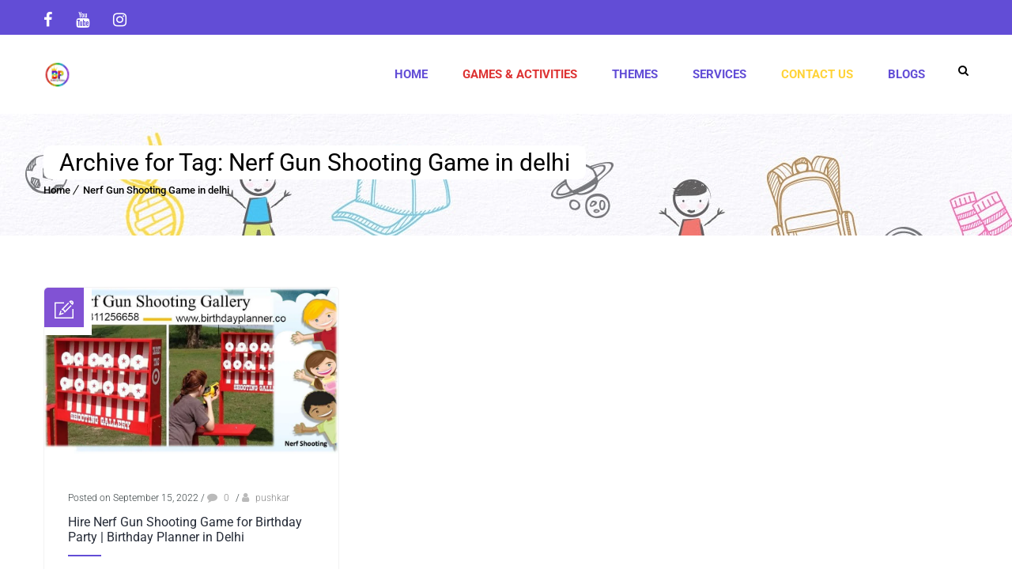

--- FILE ---
content_type: text/html; charset=UTF-8
request_url: https://www.birthdayplanner.co/tag/nerf-gun-shooting-game-in-delhi/
body_size: 170650
content:
<!DOCTYPE html>
<html lang="en-US">
<head>
	<!-- Global site tag (gtag.js) - Google Analytics -->
<script type="wphb-delay-type" async src="https://www.googletagmanager.com/gtag/js?id=UA-38718370-1"></script>
<script type="wphb-delay-type">
  window.dataLayer = window.dataLayer || [];
  function gtag(){dataLayer.push(arguments);}
  gtag('js', new Date());

  gtag('config', 'UA-38718370-1');
</script>

<!-- Global site tag (gtag.js) - Google Ads: 1027702143 -->
<script type="wphb-delay-type" async src="https://www.googletagmanager.com/gtag/js?id=AW-1027702143"></script>
<script type="wphb-delay-type">
  window.dataLayer = window.dataLayer || [];
  function gtag(){dataLayer.push(arguments);}
  gtag('js', new Date());

  gtag('config', 'AW-1027702143');
</script>
	

	<meta charset="UTF-8">
    <meta name='viewport' content='width=device-width, initial-scale=1'>    <meta http-equiv="X-UA-Compatible" content="IE=edge">
	<meta name='robots' content='index, follow, max-image-preview:large, max-snippet:-1, max-video-preview:-1' />
	<style>img:is([sizes="auto" i], [sizes^="auto," i]) { contain-intrinsic-size: 3000px 1500px }</style>
	
	<!-- This site is optimized with the Yoast SEO Premium plugin v26.5 (Yoast SEO v26.6) - https://yoast.com/wordpress/plugins/seo/ -->
	<title>Nerf Gun Shooting Game in delhi Archives - Birthday Planner In Delhi | Gurgaon | Faridabad | Noida</title><style id="wphb-used-css-post_tag">@charset "utf-8";img:is([sizes=auto i],[sizes^="auto," i]){contain-intrinsic-size:3000px 1500px}.lazyload,.lazyloading{max-width:100%}.wp-block-audio{box-sizing:border-box}.wp-block-audio :where(figcaption){margin-top:.5em;margin-bottom:1em}.wp-block-button__link{box-sizing:border-box;cursor:pointer;text-align:center;word-break:break-word;align-content:center;height:100%;display:inline-block}.wp-block-button__link.aligncenter{text-align:center}.wp-block-button__link.alignright{text-align:right}:root :where(.wp-block-button .wp-block-button__link.is-style-outline),:root :where(.wp-block-button.is-style-outline > .wp-block-button__link){border:2px solid;padding:.667em 1.333em}:root :where(.wp-block-button .wp-block-button__link.is-style-outline:not(.has-text-color)),:root :where(.wp-block-button.is-style-outline > .wp-block-button__link:not(.has-text-color)){color:currentColor}:root :where(.wp-block-button .wp-block-button__link.is-style-outline:not(.has-background)),:root :where(.wp-block-button.is-style-outline > .wp-block-button__link:not(.has-background)){background-color:initial;background-image:none}.wp-block-code{box-sizing:border-box}.wp-block-columns{box-sizing:border-box;display:flex;flex-wrap:wrap!important;align-items:normal!important}@media (width >= 782px){.wp-block-columns{flex-wrap:nowrap!important}}:root :where(.wp-block-cover h1:not(.has-text-color)),:root :where(.wp-block-cover h2:not(.has-text-color)),:root :where(.wp-block-cover h3:not(.has-text-color)),:root :where(.wp-block-cover h4:not(.has-text-color)),:root :where(.wp-block-cover h5:not(.has-text-color)),:root :where(.wp-block-cover h6:not(.has-text-color)),:root :where(.wp-block-cover p:not(.has-text-color)){color:inherit}.wp-block-embed.alignright{width:100%;max-width:360px}.wp-block-embed{overflow-wrap:break-word}.wp-block-embed :where(figcaption){margin-top:.5em;margin-bottom:1em}.wp-block-group{box-sizing:border-box}h1.has-background,h2.has-background,h3.has-background,h4.has-background,h5.has-background,h6.has-background{padding:1.25em 2.375em}.wp-block-image>a,.wp-block-image>figure>a{display:inline-block}.wp-block-image img{box-sizing:border-box;vertical-align:bottom;max-width:100%;height:auto}.wp-block-image[style*=border-radius] img,.wp-block-image[style*=border-radius]>a{border-radius:inherit}.wp-block-image.aligncenter{text-align:center}.wp-block-image .aligncenter,.wp-block-image .alignright,.wp-block-image.aligncenter,.wp-block-image.alignright{display:table}.wp-block-image .aligncenter>figcaption,.wp-block-image .alignright>figcaption,.wp-block-image.aligncenter>figcaption,.wp-block-image.alignright>figcaption{caption-side:bottom;display:table-caption}.wp-block-image .alignright{float:right;margin:.5em 0 .5em 1em}.wp-block-image .aligncenter{margin-left:auto;margin-right:auto}.wp-block-image :where(figcaption){margin-top:.5em;margin-bottom:1em}:root :where(.wp-block-image.is-style-rounded img,.wp-block-image .is-style-rounded img){border-radius:9999px}.wp-block-image figure{margin:0}@keyframes turn-off-visibility{0%{opacity:1;visibility:visible}99%{opacity:0;visibility:visible}to{opacity:0;visibility:hidden}}@keyframes lightbox-zoom-out{0%{visibility:visible;transform:translate(-50%,-50%) scale(1)}99%{visibility:visible}to{transform:translate(calc((-100vw + var(--wp--lightbox-scrollbar-width))/ 2 + var(--wp--lightbox-initial-left-position)),calc(-50vh + var(--wp--lightbox-initial-top-position))) scale(var(--wp--lightbox-scale));visibility:hidden}}:root :where(.wp-block-latest-posts.is-grid){padding:0}:root :where(.wp-block-latest-posts.wp-block-latest-posts__list){padding-left:0}ul{box-sizing:border-box}:root :where(.wp-block-list.has-background){padding:1.25em 2.375em}:root :where(p.has-background){padding:1.25em 2.375em}:where(p.has-text-color:not(.has-link-color)) a{color:inherit}:where(.wp-block-post-comments-form) input:not([type=submit]){border:1px solid #949494;font-family:inherit;font-size:1em}:where(.wp-block-post-comments-form) input:where(:not([type=submit]):not([type=checkbox])){padding:calc(.667em + 2px)}.wp-block-pullquote{box-sizing:border-box;overflow-wrap:break-word;text-align:center;margin:0 0 1em;padding:4em 0}.wp-block-pullquote blockquote,.wp-block-pullquote cite,.wp-block-pullquote p{color:inherit}.wp-block-pullquote blockquote{margin:0}.wp-block-pullquote p{margin-top:0}.wp-block-pullquote p:last-child{margin-bottom:0}.wp-block-pullquote.alignright{max-width:420px}.wp-block-pullquote cite,.wp-block-pullquote footer{position:relative}.wp-block-pullquote.has-text-align-right blockquote{text-align:right}.wp-block-pullquote.has-text-align-center blockquote{text-align:center}.wp-block-pullquote cite{color:inherit;display:block}.wp-block-post-template{box-sizing:border-box;max-width:100%;margin-top:0;margin-bottom:0;padding:0;list-style:none}.wp-block-quote{box-sizing:border-box}.wp-block-quote{overflow-wrap:break-word}.wp-block-quote.is-large:where(:not(.is-style-plain)),.wp-block-quote.is-style-large:where(:not(.is-style-plain)){margin-bottom:1em;padding:0 1em}.wp-block-quote.is-large:where(:not(.is-style-plain)) p,.wp-block-quote.is-style-large:where(:not(.is-style-plain)) p{font-size:1.5em;font-style:italic;line-height:1.6}.wp-block-quote.is-large:where(:not(.is-style-plain)) cite,.wp-block-quote.is-large:where(:not(.is-style-plain)) footer,.wp-block-quote.is-style-large:where(:not(.is-style-plain)) cite,.wp-block-quote.is-style-large:where(:not(.is-style-plain)) footer{text-align:right;font-size:1.125em}.wp-block-quote>cite{display:block}.wp-block-search__button{word-break:normal;margin-left:10px}.wp-block-search__button svg{fill:currentColor;vertical-align:text-bottom;width:1.25em;min-width:24px;height:1.25em;min-height:24px}.wp-block-search__label{width:100%}.wp-block-separator{border:none;border-top:2px solid}:root :where(.wp-block-separator.is-style-dots){text-align:center;height:auto;line-height:1}:root :where(.wp-block-separator.is-style-dots):before{color:currentColor;content:"···";letter-spacing:2em;padding-left:2em;font-family:serif;font-size:1.5em}.wp-block-separator.is-style-dots{background:0 0!important;border:none!important}:root :where(.wp-block-site-logo.is-style-rounded){border-radius:9999px}:root :where(.wp-block-social-links .wp-social-link a){padding:.25em}:root :where(.wp-block-social-links.is-style-logos-only .wp-social-link a){padding:0}:root :where(.wp-block-social-links.is-style-pill-shape .wp-social-link a){padding-left:.666667em;padding-right:.666667em}:root :where(.wp-block-tag-cloud.is-style-outline){flex-wrap:wrap;gap:1ch;display:flex}:root :where(.wp-block-tag-cloud.is-style-outline a){border:1px solid;margin-right:0;padding:1ch 2ch;font-size:unset!important;text-decoration:none!important}.wp-block-table{overflow-x:auto}.wp-block-table table{border-collapse:collapse;width:100%}.wp-block-table thead{border-bottom:3px solid}.wp-block-table tfoot{border-top:3px solid}.wp-block-table td,.wp-block-table th{border:1px solid;padding:.5em}.wp-block-table.aligncenter,.wp-block-table.alignright{width:auto;display:table}.wp-block-table.aligncenter td,.wp-block-table.aligncenter th,.wp-block-table.alignright td,.wp-block-table.alignright th{word-break:break-word}.wp-block-table table[style*=border-top-color] tr:first-child,.wp-block-table table[style*=border-top-color] tr:first-child td,.wp-block-table table[style*=border-top-color] tr:first-child th,.wp-block-table table[style*=border-top-color]>*,.wp-block-table table[style*=border-top-color]>* td,.wp-block-table table[style*=border-top-color]>* th{border-top-color:inherit}.wp-block-table table[style*=border-top-color] tr:not(:first-child){border-top-color:initial}.wp-block-table table[style*=border-bottom-color] tr:last-child,.wp-block-table table[style*=border-bottom-color] tr:last-child td,.wp-block-table table[style*=border-bottom-color] tr:last-child th,.wp-block-table table[style*=border-bottom-color]>*,.wp-block-table table[style*=border-bottom-color]>* td,.wp-block-table table[style*=border-bottom-color]>* th{border-bottom-color:inherit}.wp-block-table table[style*=border-bottom-color] tr:not(:last-child){border-bottom-color:initial}.wp-block-table table[style*=border-left-color] td:first-child,.wp-block-table table[style*=border-left-color] th,.wp-block-table table[style*=border-left-color] tr,.wp-block-table table[style*=border-left-color]>*{border-left-color:inherit}.wp-block-table table[style*=border-style] td,.wp-block-table table[style*=border-style] th,.wp-block-table table[style*=border-style] tr,.wp-block-table table[style*=border-style]>*{border-style:inherit}:root :where(.wp-block-table-of-contents){box-sizing:border-box}.wp-block-video{box-sizing:border-box}.wp-block-video.aligncenter{text-align:center}.wp-block-video :where(figcaption){margin-top:.5em;margin-bottom:1em}.editor-styles-wrapper{counter-reset:footnotes}:root{}:root .has-midnight-gradient-background{background:linear-gradient(135deg,#020381,#2874fc)}.has-text-align-center{text-align:center}.has-text-align-right{text-align:right}.aligncenter{clear:both}html :where(.has-border-color){border-style:solid}html :where([style*=border-top-color]){border-top-style:solid}html :where([style*=border-right-color]){border-right-style:solid}html :where([style*=border-bottom-color]){border-bottom-style:solid}html :where([style*=border-left-color]){border-left-style:solid}html :where([style*=border-width]){border-style:solid}html :where([style*=border-top-width]){border-top-style:solid}html :where([style*=border-right-width]){border-right-style:solid}html :where([style*=border-bottom-width]){border-bottom-style:solid}html :where([style*=border-left-width]){border-left-style:solid}html :where(img[class*=wp-image-]){max-width:100%;height:auto}html :where(.is-position-sticky){}@media screen and (width <= 600px){html :where(.is-position-sticky){}}.wp-block-audio :where(figcaption){color:#555;font-size:13px;text-align:center}.is-dark-theme .wp-block-audio :where(figcaption){color:#ffffffa6}.wp-block-audio{margin:0 0 1em}.wp-block-code{border:1px solid #ccc;border-radius:4px;font-family:Menlo,Consolas,monaco,monospace;padding:.8em 1em}.wp-block-embed :where(figcaption){color:#555;font-size:13px;text-align:center}.is-dark-theme .wp-block-embed :where(figcaption){color:#ffffffa6}.wp-block-embed{margin:0 0 1em}.blocks-gallery-caption{color:#555;font-size:13px;text-align:center}.is-dark-theme .blocks-gallery-caption{color:#ffffffa6}:root :where(.wp-block-image figcaption){color:#555;font-size:13px;text-align:center}.is-dark-theme :root :where(.wp-block-image figcaption){color:#ffffffa6}.wp-block-image{margin:0 0 1em}.wp-block-pullquote{border-bottom:4px solid;border-top:4px solid;color:currentColor;margin-bottom:1.75em}.wp-block-pullquote cite,.wp-block-pullquote footer,.wp-block-pullquote__citation{color:currentColor;font-size:.8125em;font-style:normal;text-transform:uppercase}.wp-block-quote{border-left:.25em solid;margin:0 0 1.75em;padding-left:1em}.wp-block-quote cite,.wp-block-quote footer{color:currentColor;font-size:.8125em;font-style:normal;position:relative}.wp-block-quote:where(.has-text-align-right){border-left:none;border-right:.25em solid;padding-left:0;padding-right:1em}.wp-block-quote:where(.has-text-align-center){border:none;padding-left:0}.wp-block-quote.is-large,.wp-block-quote.is-style-large,.wp-block-quote:where(.is-style-plain){border:none}.wp-block-search .wp-block-search__label{font-weight:700}.wp-block-search__button{border:1px solid #ccc;padding:.375em .625em}.wp-block-separator.has-css-opacity{opacity:.4}.wp-block-separator{border:none;border-bottom:2px solid;margin-left:auto;margin-right:auto}.wp-block-separator.has-alpha-channel-opacity{opacity:1}.wp-block-separator:not(.is-style-wide):not(.is-style-dots){width:100px}.wp-block-separator.has-background:not(.is-style-dots){border-bottom:none;height:1px}.wp-block-separator.has-background:not(.is-style-wide):not(.is-style-dots){height:2px}.wp-block-table{margin:0 0 1em}.wp-block-table td,.wp-block-table th{word-break:normal}.wp-block-table :where(figcaption){color:#555;font-size:13px;text-align:center}.is-dark-theme .wp-block-table :where(figcaption){color:#ffffffa6}.wp-block-video :where(figcaption){color:#555;font-size:13px;text-align:center}.is-dark-theme .wp-block-video :where(figcaption){color:#ffffffa6}.wp-block-video{margin:0 0 1em}:root :where(.wp-block-template-part.has-background){margin-bottom:0;margin-top:0;padding:1.25em 2.375em}/*! This file is auto-generated */.wp-block-button__link{color:#fff;background-color:#32373c;border-radius:9999px;box-shadow:none;text-decoration:none;padding:calc(.667em + 2px) calc(1.333em + 2px);font-size:1.125em}.wp-block-file__button{background:#32373c;color:#fff;text-decoration:none}.jetpack-sharing-buttons__services-list{display:flex;flex-direction:row;flex-wrap:wrap;gap:0;list-style-type:none;margin:5px;padding:0}.jetpack-sharing-buttons__services-list.has-small-icon-size{font-size:12px}.jetpack-sharing-buttons__services-list.has-normal-icon-size{font-size:16px}.jetpack-sharing-buttons__services-list.has-large-icon-size{font-size:24px}.jetpack-sharing-buttons__services-list.has-huge-icon-size{font-size:36px}@media print{.jetpack-sharing-buttons__services-list{display:none!important}}.editor-styles-wrapper .wp-block-jetpack-sharing-buttons{gap:0;padding-inline-start:0}ul.jetpack-sharing-buttons__services-list.has-background{padding:1.25em 2.375em}:root{--wp--preset--color--black:#000000;--wp--preset--color--cyan-bluish-gray:#abb8c3;--wp--preset--color--white:#ffffff;--wp--preset--color--pale-pink:#f78da7;--wp--preset--color--vivid-red:#cf2e2e;--wp--preset--color--luminous-vivid-orange:#ff6900;--wp--preset--color--luminous-vivid-amber:#fcb900;--wp--preset--color--light-green-cyan:#7bdcb5;--wp--preset--color--vivid-green-cyan:#00d084;--wp--preset--color--pale-cyan-blue:#8ed1fc;--wp--preset--color--vivid-cyan-blue:#0693e3;--wp--preset--color--vivid-purple:#9b51e0;--wp--preset--gradient--vivid-cyan-blue-to-vivid-purple:linear-gradient(135deg,rgba(6,147,227,1) 0%,rgb(155,81,224) 100%);--wp--preset--gradient--light-green-cyan-to-vivid-green-cyan:linear-gradient(135deg,rgb(122,220,180) 0%,rgb(0,208,130) 100%);--wp--preset--gradient--luminous-vivid-amber-to-luminous-vivid-orange:linear-gradient(135deg,rgba(252,185,0,1) 0%,rgba(255,105,0,1) 100%);--wp--preset--gradient--luminous-vivid-orange-to-vivid-red:linear-gradient(135deg,rgba(255,105,0,1) 0%,rgb(207,46,46) 100%);--wp--preset--gradient--very-light-gray-to-cyan-bluish-gray:linear-gradient(135deg,rgb(238,238,238) 0%,rgb(169,184,195) 100%);--wp--preset--gradient--cool-to-warm-spectrum:linear-gradient(135deg,rgb(74,234,220) 0%,rgb(151,120,209) 20%,rgb(207,42,186) 40%,rgb(238,44,130) 60%,rgb(251,105,98) 80%,rgb(254,248,76) 100%);--wp--preset--gradient--blush-light-purple:linear-gradient(135deg,rgb(255,206,236) 0%,rgb(152,150,240) 100%);--wp--preset--gradient--blush-bordeaux:linear-gradient(135deg,rgb(254,205,165) 0%,rgb(254,45,45) 50%,rgb(107,0,62) 100%);--wp--preset--gradient--luminous-dusk:linear-gradient(135deg,rgb(255,203,112) 0%,rgb(199,81,192) 50%,rgb(65,88,208) 100%);--wp--preset--gradient--pale-ocean:linear-gradient(135deg,rgb(255,245,203) 0%,rgb(182,227,212) 50%,rgb(51,167,181) 100%);--wp--preset--gradient--electric-grass:linear-gradient(135deg,rgb(202,248,128) 0%,rgb(113,206,126) 100%);--wp--preset--gradient--midnight:linear-gradient(135deg,rgb(2,3,129) 0%,rgb(40,116,252) 100%);--wp--preset--font-size--small:13px;--wp--preset--font-size--medium:20px;--wp--preset--font-size--large:36px;--wp--preset--font-size--x-large:42px}body .is-layout-flex{display:flex}.is-layout-flex{flex-wrap:wrap;align-items:center}.is-layout-flex>:is(*,div){margin:0}body .is-layout-grid{display:grid}.is-layout-grid>:is(*,div){margin:0}.has-black-color{color:var(--wp--preset--color--black)!important}.has-cyan-bluish-gray-color{color:var(--wp--preset--color--cyan-bluish-gray)!important}.has-white-color{color:var(--wp--preset--color--white)!important}.has-pale-pink-color{color:var(--wp--preset--color--pale-pink)!important}.has-vivid-red-color{color:var(--wp--preset--color--vivid-red)!important}.has-luminous-vivid-orange-color{color:var(--wp--preset--color--luminous-vivid-orange)!important}.has-luminous-vivid-amber-color{color:var(--wp--preset--color--luminous-vivid-amber)!important}.has-light-green-cyan-color{color:var(--wp--preset--color--light-green-cyan)!important}.has-vivid-green-cyan-color{color:var(--wp--preset--color--vivid-green-cyan)!important}.has-pale-cyan-blue-color{color:var(--wp--preset--color--pale-cyan-blue)!important}.has-vivid-cyan-blue-color{color:var(--wp--preset--color--vivid-cyan-blue)!important}.has-vivid-purple-color{color:var(--wp--preset--color--vivid-purple)!important}.has-black-background-color{background-color:var(--wp--preset--color--black)!important}.has-cyan-bluish-gray-background-color{background-color:var(--wp--preset--color--cyan-bluish-gray)!important}.has-white-background-color{background-color:var(--wp--preset--color--white)!important}.has-pale-pink-background-color{background-color:var(--wp--preset--color--pale-pink)!important}.has-vivid-red-background-color{background-color:var(--wp--preset--color--vivid-red)!important}.has-luminous-vivid-orange-background-color{background-color:var(--wp--preset--color--luminous-vivid-orange)!important}.has-luminous-vivid-amber-background-color{background-color:var(--wp--preset--color--luminous-vivid-amber)!important}.has-light-green-cyan-background-color{background-color:var(--wp--preset--color--light-green-cyan)!important}.has-vivid-green-cyan-background-color{background-color:var(--wp--preset--color--vivid-green-cyan)!important}.has-pale-cyan-blue-background-color{background-color:var(--wp--preset--color--pale-cyan-blue)!important}.has-vivid-cyan-blue-background-color{background-color:var(--wp--preset--color--vivid-cyan-blue)!important}.has-vivid-purple-background-color{background-color:var(--wp--preset--color--vivid-purple)!important}.has-black-border-color{border-color:var(--wp--preset--color--black)!important}.has-cyan-bluish-gray-border-color{border-color:var(--wp--preset--color--cyan-bluish-gray)!important}.has-white-border-color{border-color:var(--wp--preset--color--white)!important}.has-pale-pink-border-color{border-color:var(--wp--preset--color--pale-pink)!important}.has-vivid-red-border-color{border-color:var(--wp--preset--color--vivid-red)!important}.has-luminous-vivid-orange-border-color{border-color:var(--wp--preset--color--luminous-vivid-orange)!important}.has-luminous-vivid-amber-border-color{border-color:var(--wp--preset--color--luminous-vivid-amber)!important}.has-light-green-cyan-border-color{border-color:var(--wp--preset--color--light-green-cyan)!important}.has-vivid-green-cyan-border-color{border-color:var(--wp--preset--color--vivid-green-cyan)!important}.has-pale-cyan-blue-border-color{border-color:var(--wp--preset--color--pale-cyan-blue)!important}.has-vivid-cyan-blue-border-color{border-color:var(--wp--preset--color--vivid-cyan-blue)!important}.has-vivid-purple-border-color{border-color:var(--wp--preset--color--vivid-purple)!important}.has-vivid-cyan-blue-to-vivid-purple-gradient-background{background:var(--wp--preset--gradient--vivid-cyan-blue-to-vivid-purple)!important}.has-light-green-cyan-to-vivid-green-cyan-gradient-background{background:var(--wp--preset--gradient--light-green-cyan-to-vivid-green-cyan)!important}.has-luminous-vivid-amber-to-luminous-vivid-orange-gradient-background{background:var(--wp--preset--gradient--luminous-vivid-amber-to-luminous-vivid-orange)!important}.has-luminous-vivid-orange-to-vivid-red-gradient-background{background:var(--wp--preset--gradient--luminous-vivid-orange-to-vivid-red)!important}.has-very-light-gray-to-cyan-bluish-gray-gradient-background{background:var(--wp--preset--gradient--very-light-gray-to-cyan-bluish-gray)!important}.has-cool-to-warm-spectrum-gradient-background{background:var(--wp--preset--gradient--cool-to-warm-spectrum)!important}.has-blush-light-purple-gradient-background{background:var(--wp--preset--gradient--blush-light-purple)!important}.has-blush-bordeaux-gradient-background{background:var(--wp--preset--gradient--blush-bordeaux)!important}.has-luminous-dusk-gradient-background{background:var(--wp--preset--gradient--luminous-dusk)!important}.has-pale-ocean-gradient-background{background:var(--wp--preset--gradient--pale-ocean)!important}.has-electric-grass-gradient-background{background:var(--wp--preset--gradient--electric-grass)!important}.has-midnight-gradient-background{background:var(--wp--preset--gradient--midnight)!important}.has-small-font-size{font-size:var(--wp--preset--font-size--small)!important}.has-medium-font-size{font-size:var(--wp--preset--font-size--medium)!important}.has-large-font-size{font-size:var(--wp--preset--font-size--large)!important}.has-x-large-font-size{font-size:var(--wp--preset--font-size--x-large)!important}:root :where(.wp-block-pullquote){font-size:1.5em;line-height:1.6}.wpcf7 input[type=file]{cursor:pointer}.wpcf7 input[type=file]:disabled{cursor:default}.wpcf7 input[type=email],.wpcf7 input[type=tel],.wpcf7 input[type=url]{direction:ltr}.animate{visibility:hidden;-webkit-animation-duration:1s;-moz-animation-duration:1s;-o-animation-duration:1s;animation-duration:1s;-webkit-animation-fill-mode:both;-moz-animation-fill-mode:both;-o-animation-fill-mode:both;animation-fill-mode:both}@-webkit-keyframes dtfadeInUp{0%{opacity:0;-webkit-transform:translateY(20px)}100%{opacity:1;-webkit-transform:translateY(0)}}@-moz-keyframes dtfadeInUp{0%{opacity:0;-moz-transform:translateY(20px)}100%{opacity:1;-moz-transform:translateY(0)}}@-o-keyframes dtfadeInUp{0%{opacity:0;-o-transform:translateY(20px)}100%{opacity:1;-o-transform:translateY(0)}}@keyframes dtfadeInUp{0%{opacity:0;transform:translateY(20px)}100%{opacity:1;transform:translateY(0)}}.animate.dtfadeInUp{-webkit-animation-name:dtfadeInUp;-moz-animation-name:dtfadeInUp;-o-animation-name:dtfadeInUp;animation-name:dtfadeInUp;visibility:visible!important}.available-domains li .dt-sc-button{-o-transition:all .3s linear;-webkit-transition:all .3s linear;-moz-transition:all .3s linear;-ms-transition:all .3s linear;transition:all .3s linear}.available-domains{clear:both;float:left;width:100%;margin:0;padding:0}.available-domains li{float:left;text-align:center;border:1px solid;border-radius:3px;width:23.5%;margin:90px 2% 0 0;display:inline;position:relative}.available-domains li,.available-domains li:last-child{padding:0 20px 70px}.available-domains li:nth-child(4n){margin-right:0}.available-domains li .tdl{text-align:center;z-index:1;width:100%;height:60px;font-size:16px;line-height:60px;display:inline-block;position:relative;top:-30px}.available-domains li .tdl:before{content:"";z-index:-1;border-radius:10px;width:60px;height:60px;margin:auto;position:absolute;left:0;right:0;-webkit-transform:rotate(45deg);-moz-transform:rotate(45deg);-ms-transform:rotate(45deg);transform:rotate(45deg)}.available-domains li .pe-icon{font-size:24px}.available-domains li p{width:100%;margin:5px 0 10px;font-size:14px;display:inline-block}.available-domains li .price{width:100%;font-size:18px;display:inline-block}.available-domains li .dt-sc-button{clear:both;letter-spacing:.5px;border-radius:0 0 3px 3px;width:100%;margin:0;padding:20px 10px;font-size:14px;font-weight:300;display:inline-block;position:absolute;bottom:0;left:0;right:0}.available-domains li .tdl,.available-domains li:hover .dt-sc-button{color:#fff}.available-domains li .price,.available-domains li a.dt-sc-button{color:#000}.available-domains li p{color:#0000004d}.available-domains li{background:#00000008}.available-domains li .dt-sc-button{background:#fff}.available-domains li{border-color:#00000014}.available-domains li span{color:#624dd6}.available-domains li .tdl:before,.available-domains li:hover .dt-sc-button{background:#624dd6}blockquote.type1 q,blockquote>p{border-top:2px solid;border-bottom:2px solid;margin-bottom:10px;padding:20px 0;font-size:18px;font-style:italic;font-weight:300;line-height:30px;display:inline-block}.dt-sc-dark-bg blockquote.type1 q{border-color:#fff}blockquote.type2{padding-left:70px;position:relative;overflow:hidden}blockquote.type2 q{max-width:85%;font-size:24px;line-height:40px;display:inline-block}blockquote.type2 q:before{content:""}blockquote.type2:before{content:"\"";text-align:center;width:70px;font-family:Roboto Slab,serif;font-size:70px;position:absolute;top:15px;left:0}blockquote.type2 cite{float:right;text-align:right;width:100%;margin:30px 0 0;font-style:normal;position:relative}blockquote.type2 cite:before{content:"";background:#0000001a;width:89%;height:1px;position:absolute;top:14px;right:25%}blockquote.type3{border-left:2px solid #0003;padding:15px 0 15px 25px}blockquote.type3 q{font-size:16px}blockquote.type4{text-align:left;color:#fff;background:#888686;padding:42px 18% 65px 44px;font-size:16px;font-style:italic;font-weight:300;line-height:30px}blockquote.type4>cite{text-align:left;text-transform:none;width:100%;margin:10px 0 0;font-size:18px;font-style:normal;font-weight:400;display:inline-block}blockquote.type4 span{float:left;text-transform:capitalize;width:100%;font-size:13px;font-style:italic}blockquote.type4>q:after,blockquote.type4>q:before{text-align:center;width:100%;font-family:georgia;font-size:30px;display:inline-block;position:relative}blockquote.type4>q:before{top:14px}blockquote.type4>q:after{bottom:-10px}blockquote.type4:before{content:"“"}blockquote.type4:after{content:"”"}blockquote.type4>q:after,blockquote.type4>q:before{display:none}blockquote.type4:after,blockquote.type4:before{color:#0000001a;width:auto;font-family:Amaranth,sans-serif;font-style:normal;font-weight:400;position:absolute}blockquote.type4:before{text-align:left;font-size:230px;top:80px;left:15px}blockquote.type4:after{font-size:100px;bottom:-10px;right:15px}blockquote.type4 h3{color:#fff;font-style:normal}blockquote.type1.skyblue q,blockquote.type3.skyblue{color:#1ec0ff;border-color:#1ec0ff}blockquote.type2.skyblue cite:before,blockquote.type4.skyblue{background-color:#1ec0ff}blockquote.type1 q,blockquote>p{border-color:#00000026}.dt-sc-button.with-icon.icon-right.type1,.dt-sc-button.with-icon.icon-right.type1:after,.dt-sc-colored-big-buttons span,.dt-sc-colored-big-buttons:hover span{-o-transition:all .3s linear;-webkit-transition:all .3s linear;-moz-transition:all .3s linear;-ms-transition:all .3s linear;transition:all .3s linear}.dt-sc-button{text-transform:uppercase;cursor:pointer;z-index:1;color:#000;background:#00000080;outline:0;margin:10px 0 0;padding:8px 15px;font-size:12px;line-height:normal;display:inline-block;position:relative}.dt-sc-button.filled,.dt-sc-button.filled:hover,.dt-sc-button:hover{color:#fff}.dt-sc-button.bordered,.dt-sc-button.rounded-border{background:0 0;border:2px solid;border-radius:3px}.dt-sc-button.bordered:hover,.dt-sc-button.rounded-border:hover{color:#fff;border-radius:5px}.dt-sc-button.bordered,.dt-sc-button.bordered:hover{border-radius:0}.dt-sc-button.bordered.black,.dt-sc-button.fully-rounded-border.black,.dt-sc-button.rounded-border.black{color:#000;border-color:#000}.dt-sc-button.with-shadow{box-shadow:3px 3px #0003}.dt-sc-button.with-shadow.white{background:#fff}.dt-sc-button.with-shadow.white:hover{box-shadow:3px 3px #0000001a}.dt-sc-button.filled.white{color:#000;background:#fff}.dt-sc-button.filled.white:hover{color:#fff}.dt-sc-button.filled.black{background:#000}.dt-sc-button.small{padding:13px 20px 11px;font-size:12px}.dt-sc-button.large{padding:20px 40px 18px;font-size:16px}.dt-sc-button.with-icon.icon-right span{margin-left:10px}.dt-sc-button.with-icon.icon-right.type1{padding-right:14px}.dt-sc-button.with-icon.icon-right.type1 span{margin-left:35px}.dt-sc-button.with-icon.icon-right.type1{letter-spacing:.5px;position:relative;overflow:hidden}.dt-sc-button.with-icon.icon-right.type1:after{content:"";z-index:-1;position:absolute}.dt-sc-button.with-icon.icon-right.type1:before{z-index:2;left:auto;right:10px}.dt-sc-button.with-icon.icon-right.type1:after{z-index:1;-webkit-transform-origin:0 0;-moz-transform-origin:0 0;-ms-transform-origin:0 0;transform-origin:0 0;width:35%;height:200%;margin:-5px 0 0 -5px;top:0;right:0;-webkit-transform:rotate(-20deg);-moz-transform:rotate(-20deg);-ms-transform:rotate(-20deg);transform:rotate(-20deg)}.dt-sc-button.with-icon.icon-right.type1:hover:after{width:40%}.dt-sc-button.large.with-icon.icon-right.type1:after{width:30%}.dt-sc-button.large.with-icon.icon-right.type1:hover:after{width:35%}.dt-sc-button.with-icon.icon-right.type2 span{height:100%;margin:0 0 0 15px;padding:23px 0 9px 20px;display:inline-block;position:absolute;top:0;right:21px}.dt-sc-button.with-icon.icon-right.type2 span:after{content:"";border-left:1px solid #0000000d;border-right:1px solid #fff3;height:100%;position:absolute;top:0;left:0}.dt-sc-button.small.with-icon.icon-right.type2{padding:13px 70px 11px 20px}.dt-sc-button.small.with-icon.icon-right.type2 span{padding-top:12px;font-size:16px}.dt-sc-button.large.with-icon.icon-right.type2{padding:20px 80px 18px 25px}.dt-sc-button.large.with-icon.icon-right.type2 span{padding-top:21px;font-size:20px}.dt-sc-button.with-icon.icon-right.type3{text-transform:none}.dt-sc-button.with-icon.icon-right.type3 span{color:#fff;text-align:center;background:#000;height:100%;margin:auto;position:absolute;top:0;bottom:0;right:0}.dt-sc-button.with-icon.icon-right.type3 span:before{height:12px;margin:auto;position:absolute;inset:0}.dt-sc-button.small.with-icon.icon-right.type3{padding-right:60px;font-size:14px}.dt-sc-button.small.with-icon.icon-right.type3 span{width:40px;font-size:14px}.dt-sc-button.large.with-icon.icon-right.type3{padding-right:100px;font-size:18px}.dt-sc-button.large.with-icon.icon-right.type3 span{width:60px;font-size:18px}.dt-sc-button.large.with-icon.icon-right.type3 span:before{height:14px}.dt-sc-button.fully-rounded-border{background:0 0}.dt-sc-button.fully-rounded-border,.dt-sc-button.fully-rounded-border:hover{border:2px solid;border-radius:50px}.dt-sc-button.fully-rounded-border.small{padding:14px 25px 11px}.dt-sc-button.fully-rounded-border:hover{color:#fff}.dt-sc-button.filled.with-icon.type4{text-transform:none;font-weight:400}.dt-sc-button.filled.with-icon.icon-right.type4{padding:16px 25px 14px 95px}.dt-sc-button.filled.with-icon.type4:before{content:"";text-align:center;width:50px;height:100%;font-family:fontawesome;font-size:30px;font-style:normal;font-weight:400;line-height:50px;position:absolute;top:0;right:0}.dt-sc-button.filled.with-icon.icon-right.type4:before{left:0;right:auto}.dt-sc-button.filled.with-icon.type4:after{content:"";z-index:-1;width:50px;height:100%;transition:all .3s linear;display:inline-block;position:absolute;top:0;right:0}.dt-sc-button.filled.with-icon.icon-right.type4:after{left:0;right:auto}.dt-sc-button.filled.with-icon.type4 span{margin:3px 15px 0 0}.dt-sc-colored-big-buttons{text-transform:uppercase;text-align:left;color:#000;letter-spacing:.5px;background:#fff;border:1px solid;border-radius:5px;width:100%;padding:25px 30px;font-size:18px;font-weight:300;line-height:normal;display:inline-block;position:relative}.dt-sc-colored-big-buttons:hover{color:#fff}.dt-sc-colored-big-buttons span{color:#fff;text-align:center;vertical-align:middle;border-radius:3px 0 0 3px;width:80px;height:100%;font-size:30px;line-height:92px;position:absolute;top:0;left:0}.dt-sc-colored-big-buttons span.pe-icon{font-size:35px}.dt-sc-colored-big-buttons:hover span{background:#fff}.dt-sc-colored-big-buttons.skyblue{border-color:#0eb2e7}.dt-sc-colored-big-buttons.black{border-color:#222}.dt-sc-colored-big-buttons.skyblue span,.dt-sc-colored-big-buttons.skyblue:hover{background:#0eb2e7}.dt-sc-colored-big-buttons.black span,.dt-sc-colored-big-buttons.black:hover{background:#222}.dt-sc-colored-big-buttons.skyblue:hover span{background:#0da2d4}.dt-sc-colored-big-buttons.black:hover span{background:#3b3b3b}.dt-sc-button.skyblue,.dt-sc-button.skyblue.bordered:hover,.dt-sc-button.skyblue.fully-rounded-border:hover,.dt-sc-button.skyblue.rounded-border:hover{color:#fff}.dt-sc-button.skyblue.bordered,.dt-sc-button.skyblue.fully-rounded-border,.dt-sc-button.skyblue.rounded-border{background:0 0}.dt-sc-button.white.bordered,.dt-sc-button.white.fully-rounded-border,.dt-sc-button.white.rounded-border{color:#fff;border-color:#fff}.dt-sc-button.white.bordered:hover,.dt-sc-button.white.fully-rounded-border:hover,.dt-sc-button.white.rounded-border:hover{color:#000;background:#fff;border-color:#fff}.dt-sc-button.skyblue,.dt-sc-button.skyblue.bordered:hover,.dt-sc-button.skyblue.filled,.dt-sc-button.skyblue.fully-rounded-border:hover,.dt-sc-button.skyblue.rounded-border:hover{background:#0eb2e7}.dt-sc-button.skyblue.filled:hover,.dt-sc-button.skyblue.with-icon.icon-right.type1:hover,.dt-sc-button.skyblue:hover{background:#0da2d4}.dt-sc-button.skyblue.bordered,.dt-sc-button.skyblue.fully-rounded-border,.dt-sc-button.skyblue.rounded-border{color:#0eb2e7}.dt-sc-button.skyblue.bordered:hover,.dt-sc-button.skyblue.fully-rounded-border,.dt-sc-button.skyblue.fully-rounded-border:hover,.dt-sc-button.skyblue.rounded-border:hover{border-color:#0eb2e7}.dt-sc-button.bordered.black:hover,.dt-sc-button.rounded-border.black:hover,.dt-sc-dark-bg .dt-sc-button.bordered,.dt-sc-dark-bg .dt-sc-button.rounded-border,.dt-sc-dark-bg.skin-color .dt-sc-button.fully-rounded-border,.skin-highlight .dt-sc-button.bordered,.skin-highlight .dt-sc-button.rounded-border{color:#fff}.skin-highlight .dt-sc-button.bordered:hover,.skin-highlight .dt-sc-button.rounded-border:hover{background:#fff}.dt-sc-dark-bg .dt-sc-button.bordered,.dt-sc-dark-bg .dt-sc-button.rounded-border,.dt-sc-dark-bg.skin-color .dt-sc-button.fully-rounded-border,.skin-highlight .dt-sc-button.bordered,.skin-highlight .dt-sc-button.rounded-border{border-color:#fff}.dt-sc-button.with-icon.icon-right.type1:after{background:#0000001a}@media only screen and (width >= 768px) and (width <= 991px){.dt-sc-button.large{padding:20px 34px 18px;font-size:15px}.dt-sc-button.large.with-icon.icon-right.type1{padding-left:34px;font-size:15px}.dt-sc-button.large.with-icon.icon-right.type1:after{width:32%}.dt-sc-button.large.with-icon.icon-right.type2{font-size:14px}.dt-sc-button.large.with-icon.icon-right.type3{padding-left:24px;padding-right:88px;font-size:16px}.dt-sc-colored-big-buttons span{width:65px}}@media only screen and (width <= 767px){.dt-sc-button.large{padding:20px 34px 18px}}@media only screen and (width >= 320px) and (width <= 479px){.dt-sc-colored-big-buttons{font-size:16px}}@media only screen and (width <= 319px){.dt-sc-button.small{font-size:11px}.dt-sc-button.large{padding:20px 34px 18px;font-size:14px}.dt-sc-button.large.with-icon.icon-right.type1{padding-left:34px;font-size:15px}.dt-sc-button.large.with-icon.icon-right.type1:after{width:32%}.dt-sc-button.large.with-icon.icon-right.type2{font-size:14px}.dt-sc-button.large.with-icon.icon-right.type3{padding-left:24px;padding-right:88px;font-size:16px}.dt-sc-colored-big-buttons span{width:65px}}.dt-sc-button.bordered:hover,.dt-sc-button.filled,.dt-sc-button.fully-rounded-border:hover,.dt-sc-button.rounded-border:hover,.dt-sc-button:hover,.dt-sc-colored-big-buttons span,.dt-sc-colored-big-buttons:hover{background:#624dd6}.dt-sc-button.bordered.black:hover,.dt-sc-button.bordered:hover,.dt-sc-button.fully-rounded-border,.dt-sc-button.fully-rounded-border:hover,.dt-sc-button.rounded-border.black:hover,.dt-sc-button.rounded-border:hover,.dt-sc-colored-big-buttons{border-color:#624dd6}.dt-sc-button.bordered,.dt-sc-button.fully-rounded-border,.dt-sc-button.rounded-border,.dt-sc-button.with-shadow.white,.dt-sc-dark-bg.skin-color .dt-sc-button.fully-rounded-border:hover,.skin-highlight .dt-sc-button.bordered:hover,.skin-highlight .dt-sc-button.rounded-border:hover{color:#624dd6}.dt-sc-button.filled.with-icon.type4:after,.dt-sc-button.filled:hover,.dt-sc-button.with-icon.icon-right.type1:hover{background:#532b99}.dt-sc-button.with-shadow.white{box-shadow:3px 3px #532b99}.carousel-arrows{position:absolute;right:0}.carousel-arrows a{float:left;text-align:center;border:1px solid;border-radius:50%;width:32px;height:32px;margin-left:10px;position:relative}.carousel-arrows a:before{text-align:center;vertical-align:middle;width:100%;height:100%;text-decoration:inherit;font-family:FontAwesome;font-size:18px;font-style:normal;font-weight:400;line-height:28px}.dt-sc-testimonial-wrapper .carousel-arrows{bottom:45px;right:0}.dt-sc-images-wrapper .carousel-arrows{top:-60px;right:0}.carousel-arrows{position:absolute;bottom:0;right:0}.carousel-arrows a{float:left;text-align:center;color:#a49d8d;width:35px;height:35px;margin-left:10px;position:relative}.dt-carousel-navigation{text-align:center;margin:40px 0 20px;display:block}.dt-carousel-navigation a{float:left;text-align:center;color:#00000026;border:1px solid;border-radius:50%;width:35px;height:35px;margin-left:10px;font-size:20px;line-height:33px;position:relative}.carousel_items{float:left;clear:both;width:100%}.dt-sc-testimonial-wrapper.type1,.dt-sc-testimonial-wrapper.type2{width:-webkit-calc(100% + 20px);width:-moz-calc(100% + 20px);width:calc(100% + 20px);margin-left:-20px}.dt-sc-testimonial-wrapper.type1 .carousel-arrows,.dt-sc-testimonial-wrapper.type3 .carousel-arrows,.dt-sc-testimonial-wrapper.type7 .carousel-arrows{text-align:center;width:90px;margin:auto;bottom:-60px;left:0;right:0}.dt-sc-testimonial-wrapper.type1 .carousel-arrows a{display:inline-block}.dt-sc-testimonial-wrapper.type4 .carousel-arrows{bottom:0;left:0;right:auto}.dt-sc-testimonial-wrapper.type6 .carousel-arrows{bottom:-30px}.dt-sc-testimonial-wrapper.type6 .dt-sc-testimonial.type6 .dt-sc-testimonial-author,.dt-sc-testimonial-wrapper.type6 .dt-sc-testimonial.type6 .dt-sc-testimonial-quote{padding-top:0;padding-bottom:0}.dt-sc-testimonial-wrapper.type6 .dt-sc-testimonial.type6 .dt-sc-testimonial-author:before,.dt-sc-testimonial-wrapper.type6 .dt-sc-testimonial.type6:after{background:0 0}.dt-sc-images-wrapper{clear:both;float:left;width:100%;margin:0;padding:0;display:block;position:relative}.dt-sc-images-wrapper{width:-webkit-calc(100% + 20px);width:-moz-calc(100% + 20px);width:calc(100% + 20px);margin-left:-20px}.dt-sc-images-wrapper .carousel-arrows a{border:none;border-radius:5px;margin-left:15px;-webkit-transform:rotate(45deg);-moz-transform:rotate(45deg);-ms-transform:rotate(45deg);transform:rotate(45deg)}.dt-sc-images-wrapper .carousel-arrows a:before{line-height:35px;display:inline-block;-webkit-transform:rotate(-45deg);-moz-transform:rotate(-45deg);-ms-transform:rotate(-45deg);transform:rotate(-45deg)}.dt-sc-testimonial-wrapper.type3 .carousel-arrows{width:90px;margin:0 auto;bottom:-15px;left:0;right:0}.dt-sc-testimonial.special-testimonial-carousel blockquote q:after,.dt-sc-testimonial.special-testimonial-carousel blockquote q:before{content:"“"}.dt-sc-testimonial.special-testimonial-carousel blockquote{font-size:15px;font-style:italic;font-weight:500}.dt-sc-testimonial.special-testimonial-carousel .dt-sc-testimonial-author{margin:20px 0 0}.dt-sc-testimonial.special-testimonial-carousel .dt-sc-testimonial-author cite{text-transform:uppercase;letter-spacing:1px;font-size:15px;font-style:normal;font-weight:500}.dt-sc-testimonial.special-testimonial-carousel .dt-sc-testimonial-author cite small{text-transform:none;clear:both;letter-spacing:normal;width:100%;font-size:13px;font-weight:500;display:inline-block}.alignright .dt-sc-testimonial.special-testimonial-carousel .dt-sc-testimonial-author,.alignright .dt-sc-testimonial.special-testimonial-carousel blockquote{text-align:right}.dt-sc-testimonial-wrapper.carousel_items .dt-sc-testimonial.type8 .dt-sc-testimonial-author cite{left:-100px;right:auto}.dt-sc-testimonial-wrapper.type8 .carousel-arrows{left:0;right:auto}.vc_custom_carousel .slick-slider{text-align:center}.vc_custom_carousel .slick-slider .slick-dots{position:inherit;background:#fff;border:1px solid;border-radius:5px;width:auto;margin:0 auto;padding:2px 5px 0;display:inline-block!important}.vc_custom_carousel .slick-slider:before{content:"";border-top:1px dashed #000;width:100%;position:absolute;bottom:-16px;left:0}.carousel_items.arrow_with_bg .dt-carousel-navigation a{color:#fff}.carousel_items.arrow_with_bg .dt-carousel-navigation a:hover{color:#00000026;background:0 0}.carousel-arrows a,.dt-carousel-navigation a{border-color:#00000026}.carousel-arrows a:hover:before,.dt-carousel-navigation a:hover,.dt-sc-images-wrapper .carousel-arrows a:hover{color:#fff}.carousel-arrows a:before{color:#00000026}.dt-sc-images-wrapper .carousel-arrows a{background:#00000008}.carousel-arrows a:hover,.dt-sc-testimonial-wrapper .dt-sc-testimonial-bullets a.active,.dt-sc-testimonial-wrapper .dt-sc-testimonial-bullets a.active:before,.dt-sc-testimonial-wrapper .dt-sc-testimonial-bullets a.active:hover:before,.dt-sc-testimonial-wrapper .dt-sc-testimonial-bullets a:hover,.vc_custom_carousel .slick-slider .slick-dots,.vc_custom_carousel .slick-slider:before{border-color:#624dd6}.carousel-arrows a:hover,.carousel_items.arrow_with_bg .dt-carousel-navigation a,.dt-carousel-navigation a:hover,.dt-sc-images-wrapper .carousel-arrows a:hover,.dt-sc-testimonial-wrapper .dt-sc-testimonial-bullets a.active,.dt-sc-testimonial-wrapper .dt-sc-testimonial-bullets a:hover{background:#624dd6}.dt-sc-contact-info.type2,.dt-sc-contact-info.type2 span,.dt-sc-contact-info.type5,.dt-sc-contact-info.type8{-o-transition:all .3s linear;-webkit-transition:all .3s linear;-moz-transition:all .3s linear;-ms-transition:all .3s linear;transition:all .3s linear}.dt-sc-contact-info{float:left;clear:both;width:100%;margin:0;padding:0;line-height:28px;position:relative}.dt-sc-contact-info span{float:left;text-align:center;width:30px;margin:3px 10px 0 0;font-size:20px}.dt-sc-contact-info p{margin:0}.dt-sc-contact-info.type1{padding:0 0 0 45px}.dt-sc-contact-info.type1 span{position:absolute;top:3px;left:0}.dt-sc-contact-info.type2{background-color:#fff;border:1px solid;padding:10px 0 15px 100px;line-height:26px}.dt-sc-contact-info.type2 h6{text-transform:uppercase;letter-spacing:.6px;margin:10px 0;font-size:16px;font-weight:700}.dt-sc-contact-info.type2 span{float:left;width:80px;height:100%;font-size:30px;line-height:110px;position:absolute;top:-3px;left:0}.dt-sc-contact-info.type3{text-align:center;padding:40px 20px 90px;position:relative}.dt-sc-contact-info.type3 h6{text-transform:uppercase;font-size:18px}.dt-sc-contact-info.type3 h6,.dt-sc-contact-info.type3 p{z-index:1;font-weight:400;position:relative}.dt-sc-contact-info.type3 span{z-index:1;margin:auto;font-size:32px;line-height:60px;position:absolute;bottom:-30px;left:0;right:0}.dt-sc-contact-info.type3:before{content:"";width:100%;height:100%;width:-webkit-calc(100% - 20px);width:-moz-calc(100% - 20px);width:calc(100% - 20px);height:-webkit-calc(100% - 10px);height:-moz-calc(100% - 10px);border:1px solid;border-bottom:0;height:calc(100% - 10px);position:absolute;top:10px;left:10px}.dt-sc-contact-info.type3:after{content:"";width:60px;height:60px;margin:auto;position:absolute;bottom:-30px;left:0;right:0;-webkit-transform:rotate(45deg);-moz-transform:rotate(45deg);-ms-transform:rotate(45deg);transform:rotate(45deg)}.dt-sc-contact-info.type4{text-align:center;float:left;border:1px solid;margin:0 -1px 0 0;padding:30px 10px}.dt-sc-contact-info.type4 span{float:none;width:70px;height:70px;margin-bottom:20px;line-height:68px;display:inline-block;position:relative}.dt-sc-contact-info.type4 h6{text-transform:uppercase;font-size:16px;font-weight:700}.dt-sc-contact-info.type4 a,.dt-sc-contact-info.type4 p{font-size:14px;line-height:22px}.dt-sc-contact-info.type4 span:before{z-index:1;font-size:30px;position:relative}.dt-sc-contact-info.type4 span:after{content:"";border-radius:5px;width:50px;height:50px;margin:auto;position:absolute;top:8px;left:0;right:0;-webkit-transform:rotate(45deg);-moz-transform:rotate(45deg);-ms-transform:rotate(45deg);transform:rotate(45deg)}.last .dt-sc-contact-info.type4:before{content:none}.dt-sc-contact-info.type5{text-align:center;padding:40px 20px}.dt-sc-contact-info.type5 .dt-sc-contact-icon span{z-index:9;float:none;width:auto;margin:0;font-size:60px;line-height:130px;position:relative}.dt-sc-contact-info.type5 h6{text-transform:uppercase;margin:30px 0 0;font-size:16px;font-weight:600}.dt-sc-contact-info.type5 .dt-sc-contact-icon{text-align:center;-webkit-border-radius:100%;-moz-border-radius:100%;border-radius:100%;width:130px;height:130px;margin:0;display:inline-block;position:relative}.dt-sc-contact-info.type5.skyblue .dt-sc-contact-icon{background:#0eb2e7}.dt-sc-contact-info.type5.skyblue .dt-sc-contact-icon,.dt-sc-contact-info.type5.skyblue .dt-sc-contact-icon:after,.dt-sc-contact-info.type5.skyblue .dt-sc-contact-icon:before{border-color:#0da2d4}.dt-sc-contact-info.type5.skyblue:hover{background-color:#0eb2e7}.dt-sc-contact-info.type5.skyblue:hover .dt-sc-contact-icon span{color:#0eb2e7}.dt-sc-contact-info.type5:hover{background:url("https://www.birthdayplanner.co/wp-content/plugins/designthemes-core-features/shortcodes/css/images/hexagon-shape-pattern.png")}.dt-sc-contact-details-on-map{float:left;clear:both;width:100%;margin:0;padding:0;position:relative}.dt-sc-contact-details-on-map img{max-width:100%;height:auto;display:block}.dt-sc-contact-details-on-map .map-switch-icon{text-align:center;z-index:9;border-radius:50%;width:80px;height:80px;margin:auto;font-size:32px;line-height:80px;position:absolute;top:-40px;left:0;right:0}.dt-sc-contact-info.type6{text-align:center;padding:30px 20px;position:relative}.dt-sc-contact-info.type6 span{z-index:9;float:none;width:auto;margin:0;font-size:36px;position:relative}.dt-sc-contact-info.type6 h6{text-transform:uppercase;margin:20px 0 13px;font-size:18px}.dt-sc-contact-info.type6:before{content:"";z-index:-1;width:100%;height:100%;position:absolute;top:-15px;left:-15px}.dt-sc-contact-info.type7{padding:0 0 10px 100px;position:relative}.dt-sc-contact-info.type7 h6{text-transform:uppercase;letter-spacing:.6px;margin:10px 0;font-size:16px;font-weight:700}.dt-sc-contact-info.type7 span{float:left;color:#fff;width:65px;height:100%;font-size:30px;line-height:65px;position:absolute;top:15px;left:0}.dt-sc-contact-info.type7 span:after{content:"";z-index:-1;border-radius:10px;width:65px;height:65px;position:absolute;top:0;left:0;-webkit-transform:rotate(45deg);-moz-transform:rotate(45deg);-ms-transform:rotate(45deg);transform:rotate(45deg)}.dt-sc-contact-info.type8{border:1px solid #000;margin:0;padding:20px 30px 15px 120px;position:relative}.dt-sc-contact-info.type8 span{color:#fff;border-radius:50%;width:84px;height:84px;font-size:32px;line-height:84px;position:absolute;top:20px;left:20px}.dt-sc-contact-info.type8 h6{text-transform:uppercase;letter-spacing:.6px;margin-bottom:10px;font-size:16px;font-weight:700}.dt-sc-contact-info.type8 p,.dt-sc-contact-info.type8>a{font-size:16px}.dt-sc-dark-bg .dt-sc-contact-info.type8{border-color:#fff}.dt-sc-dark-bg .dt-sc-contact-info.type8 p a:hover{color:#ffffff80}.dt-sc-contact-info.type2,.dt-sc-contact-info.type2 a,.dt-sc-contact-info.type2 h6,.dt-sc-contact-info.type2 p{color:#000}.dt-sc-contact-info.type2 span,.dt-sc-contact-info.type3 h6,.dt-sc-contact-info.type3 p,.dt-sc-contact-info.type3 p a,.dt-sc-contact-info.type4 span:before,.dt-sc-contact-info.type5 .dt-sc-contact-icon span,.dt-sc-contact-info.type5:hover h6 a,.dt-sc-contact-info.type6,.dt-sc-contact-info.type6 a,.dt-sc-contact-info.type6 h6,.dt-sc-contact-info.type6 span,.dt-sc-dark-bg .dt-sc-contact-info.type8 a,.dt-sc-dark-bg .dt-sc-contact-info.type8 p a{color:#fff}.dt-sc-contact-info.type6 a:hover{color:#0009}.dt-sc-contact-info.type3 p a:hover{color:#000}.dt-sc-contact-info.type5 h6 a{color:#222}.dt-sc-dark-bg .dt-sc-contact-info.type8 a:hover{color:#fff3}.dt-sc-contact-info.type3:before{border-color:#fff6}.dt-sc-contact-info.type3:after,.dt-sc-contact-info.type4,.dt-sc-contact-info.type5:hover .dt-sc-contact-icon{background:#fff}.dt-sc-contact-info.type5:hover .dt-sc-contact-icon{background:#fff!important}.dt-sc-contact-info.type6:before{background:#000}.dt-sc-contact-info.type2 a:hover,.dt-sc-contact-info.type3 span,.dt-sc-contact-info.type5:hover .dt-sc-contact-icon span{color:#624dd6}.dt-sc-contact-info.type2 span,.dt-sc-contact-info.type3,.dt-sc-contact-info.type4 span:after,.dt-sc-contact-info.type4:before,.dt-sc-contact-info.type5 .dt-sc-contact-icon,.dt-sc-contact-info.type7 span:after,.dt-sc-contact-info.type8 span{background:#624dd6}.dt-sc-contact-info.type5:hover,.dt-sc-contact-info.type6{background-color:#624dd6}.dt-sc-contact-info.type2,.dt-sc-contact-info.type4,.dt-sc-contact-info.type8:hover,.last .dt-sc-contact-info.type4{border-color:#624dd6}.dt-sc-contact-info.type5 .dt-sc-contact-icon,.dt-sc-contact-info.type5 .dt-sc-contact-icon:after,.dt-sc-contact-info.type5 .dt-sc-contact-icon:before{border-color:#532b99}.dt-sc-counter.type2 .dt-sc-couter-icon-holder,.dt-sc-counter.type3 .icon-wrapper,.dt-sc-counter.type4 .dt-sc-couter-icon-holder,.dt-sc-counter.type4 .dt-sc-couter-icon-holder .icon-wrapper,.dt-sc-counter.type5:after,.dt-sc-counter.type5:before,.dt-sc-counter.type6 .dt-sc-couter-icon-holder:before{-o-transition:all .3s linear;-webkit-transition:all .3s linear;-moz-transition:all .3s linear;-ms-transition:all .3s linear;transition:all .3s linear}.dt-sc-counter{float:left;clear:both;width:100%;margin:0;padding:0}.dt-sc-counter.type1{border:1px solid;border-right-width:0;padding:30px}.dt-sc-counter.type1.last{border-right-width:1px}.dt-sc-counter.type1 .icon-wrapper{clear:both;width:100%;margin-bottom:20px;padding-bottom:20px;position:relative}.dt-sc-counter.type1 .icon-wrapper:before{content:"";width:30px;height:2px;position:absolute;bottom:0;left:0}.dt-sc-counter.type1.alignright .icon-wrapper:before{right:0;left:inherit}.dt-sc-counter.type1 .icon-wrapper span{font-size:32px}.dt-sc-counter.type1 .dt-sc-counter-number{margin-bottom:20px;font-size:30px;font-weight:700}.dt-sc-counter.type1 h4{text-transform:uppercase;letter-spacing:1.5px;margin-bottom:5px;font-size:14px;font-weight:300}.dt-sc-counter.type1.aligncenter .icon-wrapper:before{margin:0 auto;left:0;right:0}.dt-sc-counter.type2{text-align:center}.dt-sc-counter.type2 .icon-wrapper span.fa,.dt-sc-counter.type2 .icon-wrapper span.icon,.dt-sc-counter.type2 .icon-wrapper span.pe-icon{margin-bottom:10px;font-size:30px;display:inline-block}.dt-sc-counter.type2 .dt-sc-couter-icon-holder{width:120px;height:120px;padding:30px 0;display:inline-block}.dt-sc-counter.type2 .dt-sc-counter-number,.dt-sc-counter.type2 h4{font-size:20px}.dt-sc-counter.type2 h4{margin:20px 0 0;font-size:20px}.dt-sc-counter.type2.alignright{text-align:right}.dt-sc-counter.type2.alignright .dt-sc-couter-icon-holder{text-align:center}.dt-sc-counter.type3{text-align:center;border-right:1px solid}.dt-sc-counter.type3.last,.last .dt-sc-counter.type3{border-right-width:0}.dt-sc-counter.type3 .dt-sc-couter-icon-holder{margin:-32px 0 0;padding:0;display:inline-block}.dt-sc-counter.type3 .dt-sc-couter-icon-holder .icon-wrapper{text-align:center;border:5px solid;border-radius:50%;width:70px;height:70px;margin:0 0 20px;position:relative}.dt-sc-counter.type3 .dt-sc-couter-icon-holder span{margin-bottom:20px;font-size:32px;line-height:60px}.dt-sc-counter.type3 .dt-sc-counter-number{font-size:30px}.dt-sc-counter.type3 h4{text-transform:uppercase;margin:10px 0 0;padding:0 0 40px;font-size:14px}.dt-sc-counter.type3 .icon-wrapper:before{content:"";border:1px solid;border-radius:50%;width:72px;height:72px;margin:0 auto;position:absolute;top:-6px;left:-6px;right:0}.dt-sc-counter.type3.diamond-square{border-right-style:dashed}.dt-sc-counter.type3.diamond-square .dt-sc-couter-icon-holder{margin-top:0}.dt-sc-counter.type3.diamond-square h4{text-transform:uppercase;letter-spacing:1px;padding-bottom:10px;font-size:14px}.dt-sc-counter.type3.diamond-square .dt-sc-couter-icon-holder .icon-wrapper{background:0 0;width:100px;height:65px}.dt-sc-counter.type3.diamond-square .dt-sc-couter-icon-holder .icon-wrapper:before{content:"";width:65px;height:65px;margin:auto;position:absolute;top:-1px;left:-2px;right:0;-webkit-transform:rotate(37deg) skewX(-17deg) skewY(-3deg);-ms-transform:rotate(37deg) skewX(-17deg) skewY(-3deg);transform:rotate(37deg) skewX(-17deg) skewY(-3deg)}.dt-sc-counter.type3.diamond-square .dt-sc-couter-icon-holder .icon-wrapper:after{content:"";border:1px solid;width:57px;height:57px;margin:auto;position:absolute;top:3px;left:-3px;right:0;-webkit-transform:rotate(37deg) skewX(-17deg) skewY(-3deg);-ms-transform:rotate(37deg) skewX(-17deg) skewY(-3deg);transform:rotate(37deg) skewX(-17deg) skewY(-3deg)}.dt-sc-counter.type3.diamond-square .dt-sc-couter-icon-holder .icon-wrapper span{line-height:65px;position:relative}.dt-sc-counter.type3.diamond-square .icon-wrapper:before{border-radius:0}.dt-sc-counter.type3.alignright{text-align:right;padding-right:30px}.dt-sc-counter.type4{text-align:center}.dt-sc-counter.type4 .dt-sc-couter-icon-holder{border:5px solid;border-radius:50%;width:140px;height:140px;display:inline-block;position:relative}.dt-sc-counter.type4 .dt-sc-couter-icon-holder .icon-wrapper{border:5px solid;border-radius:50%;width:70px;height:70px;line-height:60px;position:absolute;top:-10px;left:-40px}.dt-sc-counter.type4 .dt-sc-couter-icon-holder span{font-size:32px;line-height:60px}.dt-sc-counter.type4 .dt-sc-counter-number{font-size:30px;line-height:135px}.dt-sc-counter.type4 h4{text-transform:uppercase;margin:15px 0 0;padding:0;font-size:14px}.dt-sc-counter.type4.alignright .dt-sc-couter-icon-holder .icon-wrapper{left:auto;right:-40px}.dt-sc-counter.type4.aligncenter .dt-sc-couter-icon-holder .icon-wrapper{margin:0 auto;top:-30px;left:0;right:0}.dt-sc-dark-bg .dt-sc-counter.type4 .dt-sc-counter-number{color:#000}.dt-sc-dark-bg .dt-sc-counter.type4:hover .dt-sc-counter-number{color:#fff}.dt-sc-counter.type4.skyblue .dt-sc-couter-icon-holder .icon-wrapper,.dt-sc-counter.type4.skyblue:hover .dt-sc-couter-icon-holder{background:#0eb2e7}.dt-sc-counter.type4.black .dt-sc-couter-icon-holder .icon-wrapper,.dt-sc-counter.type4.black:hover .dt-sc-couter-icon-holder{background:#000}.dt-sc-counter.type5{float:left;text-align:center;min-height:335px;padding:110px 0 0;position:relative}.dt-sc-counter.type5:before{content:"";z-index:1;border:1px solid;width:200px;height:200px;margin:auto;position:absolute;top:66px;left:0;right:0;-webkit-transform:rotate3d(1,1,5,47deg) skewX(10deg) skewY(10deg);-ms-transform:rotate3d(1,1,5,47deg) skewX(10deg) skewY(10deg);transform:rotate3d(1,1,5,47deg) skewX(10deg) skewY(10deg)}.dt-sc-counter.type5:after{content:"";z-index:1;border:1px solid;width:180px;height:180px;margin:auto;position:absolute;top:76px;left:0;right:0;-webkit-transform:rotate3d(1,1,5,47deg) skewX(10deg) skewY(10deg);-ms-transform:rotate3d(1,1,5,47deg) skewX(10deg) skewY(10deg);transform:rotate3d(1,1,5,47deg) skewX(10deg) skewY(10deg)}.dt-sc-counter.type5 .dt-sc-couter-icon-holder span{font-size:32px}.dt-sc-counter.type5 .dt-sc-counter-number{margin:5px 0;font-size:20px;font-weight:700}.dt-sc-counter.type5 h4{letter-spacing:1px;font-size:16px}.dt-sc-counter.type5 .dt-sc-couter-icon-holder,.dt-sc-counter.type5 h4{z-index:9999;position:relative}.dt-sc-counter.type6{text-align:center;border:1px solid;margin:75px -1px 0 0;padding:0 0 40px}.dt-sc-counter.type6 .dt-sc-couter-icon-holder{width:140px;height:80px;margin:-6px 0 15px;display:inline-block;position:relative}.dt-sc-counter.type6 .dt-sc-couter-icon-holder:before{content:"";z-index:1;border:1px solid;border-radius:5px;width:100px;height:100px;margin:auto;position:absolute;top:-45px;left:0;right:0;-webkit-transform:rotate(45deg);-moz-transform:rotate(45deg);-ms-transform:rotate(45deg);transform:rotate(45deg)}.dt-sc-counter.type6 .dt-sc-couter-icon-holder .icon-wrapper{z-index:1;margin:auto;font-size:20px;position:absolute;top:-45px;left:0;right:0}.dt-sc-counter.type6 .dt-sc-counter-number{z-index:1;font-size:34px;font-weight:700;position:relative;top:-9px}.dt-sc-counter.type6 h4{text-transform:uppercase;letter-spacing:1px;margin-bottom:0;padding:0 10px;font-size:16px;font-weight:700;position:relative}.dt-sc-counter.type6 h4:before{content:"";z-index:1;width:12px;height:12px;margin:auto;position:absolute;top:6px;right:-6px;-webkit-transform:rotate(45deg);-moz-transform:rotate(45deg);-ms-transform:rotate(45deg);transform:rotate(45deg)}.dt-sc-counter.type6.last h4:before{background:0 0}.dt-sc-counter{color:#000}.dt-sc-counter.type2 .dt-sc-couter-icon-holder,.dt-sc-counter.type3 .dt-sc-couter-icon-holder span,.dt-sc-counter.type4 .dt-sc-couter-icon-holder span,.dt-sc-counter.type4:hover .dt-sc-counter-number,.dt-sc-counter.type5:hover .dt-sc-couter-icon-holder,.dt-sc-counter.type5:hover h4,.dt-sc-counter.type6:hover .dt-sc-counter-number,.dt-sc-dark-bg .dt-sc-counter{color:#fff}.dt-sc-counter.type3 .dt-sc-couter-icon-holder .icon-wrapper{background:#000}.dt-sc-counter.type4 .dt-sc-couter-icon-holder,.dt-sc-counter.type6,.dt-sc-counter.type6 .dt-sc-couter-icon-holder:before,.dt-sc-dark-bg .dt-sc-counter.type1 .icon-wrapper:before{background:#fff}.dt-sc-counter.type4 .dt-sc-couter-icon-holder .icon-wrapper,.dt-sc-counter.type4:hover .dt-sc-couter-icon-holder .icon-wrapper{background:#333}.dt-sc-counter.type1{border-color:#0000001a}.dt-sc-dark-bg .dt-sc-counter.type1{border-color:#ffffff1a}.dt-sc-counter.type3 .dt-sc-couter-icon-holder .icon-wrapper,.dt-sc-counter.type3.diamond-square .dt-sc-couter-icon-holder .icon-wrapper:after,.dt-sc-counter.type4 .dt-sc-couter-icon-holder .icon-wrapper,.dt-sc-dark-bg .dt-sc-counter.type5:after,.dt-sc-dark-bg .dt-sc-counter.type5:before{border-color:#fff}.dt-sc-counter.type3{border-color:#0000001a}.dt-sc-counter.type4 .dt-sc-couter-icon-holder{border:5px solid #00000012}.dt-sc-counter.type5:after,.dt-sc-counter.type5:before{border-color:#000}.dt-sc-counter.type1 .icon-wrapper:before,.dt-sc-counter.type2 .dt-sc-couter-icon-holder,.dt-sc-counter.type3.diamond-square .dt-sc-couter-icon-holder .icon-wrapper:before,.dt-sc-counter.type3:hover .icon-wrapper,.dt-sc-counter.type4:hover .dt-sc-couter-icon-holder,.dt-sc-counter.type5:hover:after,.dt-sc-counter.type6 h4:before,.dt-sc-counter.type6:hover .dt-sc-couter-icon-holder:before{background:#624dd6}.dt-sc-counter.type3.diamond-square h4,.dt-sc-counter.type6:hover h4{color:#624dd6}.dt-sc-counter.type3 .icon-wrapper:before,.dt-sc-counter.type3.diamond-square,.dt-sc-counter.type5:hover:after,.dt-sc-counter.type5:hover:before,.dt-sc-counter.type6,.dt-sc-counter.type6 .dt-sc-couter-icon-holder:before{border-color:#624dd6}.dt-sc-counter.type2:hover .dt-sc-couter-icon-holder{background:#532b99}.dt-sc-counter.type6 .dt-sc-couter-icon-holder:before{box-shadow:5px 1px #532b99}.dt-sc-event-image-caption,.dt-sc-event-image-caption .dt-sc-image-content:before{-o-transition:all .3s linear;-webkit-transition:all .3s linear;-moz-transition:all .3s linear;-ms-transition:all .3s linear;transition:all .3s linear}.dt-sc-event-image-caption{float:left;clear:both;border-left:1px solid;border-right:1px solid;width:100%;margin:0;padding:0}.dt-sc-event-image-caption .dt-sc-image-content{float:left;width:50%;margin:0;padding:40px 30px;position:relative}.dt-sc-event-image-caption .dt-sc-image-content h3{text-transform:uppercase;font-size:18px;line-height:28px}.dt-sc-event-image-caption .dt-sc-image-wrapper{float:left;width:50%;margin:0;position:relative}.dt-sc-event-image-caption .dt-sc-image-wrapper{border-left:1px solid}.dt-sc-event-image-caption .dt-sc-image-content:before{content:"";z-index:1;border-top:15px solid #0000;border-bottom:15px solid #0000;border-left:15px solid;height:0;position:absolute;top:35px;right:-15px}.dt-sc-event-image-caption:hover .dt-sc-image-content h3,.dt-sc-event-image-caption:hover .dt-sc-image-content p,.dt-sc-event-image-caption:hover .dt-sc-image-content ul{color:#fff}.dt-sc-event-image-caption{background:#fff}.dt-sc-event-image-caption .dt-sc-image-content:before{border-left-color:#fff}.dt-sc-event-image-caption,.dt-sc-event-image-caption .dt-sc-image-wrapper{border-color:#fff}.dt-sc-event-image-caption .dt-sc-image-content h3{color:#624dd6}.dt-sc-event-image-caption:hover{background:#624dd6}.dt-sc-event-image-caption:hover .dt-sc-image-content:before{border-left-color:#624dd6}.dt-sc-titled-box{clear:both;width:100%;margin-bottom:20px}.dt-sc-titled-box h6.dt-sc-titled-box-title{text-transform:uppercase;text-shadow:none;margin:0;padding:12px 15px 11px;font-size:14px;font-weight:600}.dt-sc-titled-box h6.dt-sc-titled-box-title span{margin-right:5px;font-size:16px}.dt-sc-titled-box h6.dt-sc-titled-box-title{color:#fff}.dt-sc-titled-box.skyblue h6.dt-sc-titled-box-title{background-color:#0eb2e7}.dt-sc-hexagon-image{width:48%;margin:0 auto;padding-bottom:55.3%;position:relative;overflow:hidden;-webkit-transform:rotate(-60deg) skewY(30deg);-ms-transform:rotate(-60deg) skewY(30deg);transform:rotate(-60deg) skewY(30deg)}.dt-sc-hexagon-image img,.dt-sc-hexagon-image span{visibility:visible;position:absolute}.dt-sc-hexagon-image span{text-align:center;-webkit-backface-visibility:hidden;width:100%;height:100%;overflow:hidden;-webkit-transform:skewY(-30deg) rotate(60deg);-ms-transform:skewY(-30deg) rotate(60deg);transform:skewY(-30deg) rotate(60deg)}.dt-sc-hexagon-image img{width:auto;height:100%;margin:0 auto;left:-100%;right:-100%}.dt-sc-hexagon-image span:before{content:"";z-index:1;width:100%;height:100%;margin:auto;position:absolute;top:0;left:0;right:0}.dt-sc-hexagons{float:left;text-align:center;width:100%;height:100%;margin:0;padding:0;position:absolute;top:0;left:0}.dt-sc-hexagons li{border:3px solid;-webkit-border-radius:100%;-moz-border-radius:100%;border-radius:100%;width:180px;height:180px;margin:auto;display:inline-block;position:absolute;left:0;right:0}.dt-sc-hexagons li .dt-sc-hexagon-overlay:before,.dt-sc-hexagons li:before{border-top:4.2426px solid;border-bottom:0;border-left:0;border-right:4.2426px solid;top:-64.066px}.dt-sc-hexagons li .dt-sc-hexagon-overlay:after,.dt-sc-hexagons li:after{border-top:0;border-bottom:4.2426px solid;border-left:4.2426px solid;border-right:0;bottom:-64.066px}.dt-sc-hexagons li:hover,.dt-sc-hexagons li:hover:after,.dt-sc-hexagons li:hover:before{border-style:dashed}.dt-sc-hexagons li span{text-align:center;z-index:9;height:68px;margin:auto;font-size:68px;position:absolute;inset:0}.dt-sc-hexagons li .dt-sc-hexagon-overlay{z-index:9;opacity:0;-webkit-border-radius:100%;-moz-border-radius:100%;border-radius:100%;width:100%;height:100%;position:absolute;left:0;right:0}.dt-sc-hexagons li:hover .dt-sc-hexagon-overlay{opacity:1}.dt-sc-hexagons li .dt-sc-hexagon-overlay:after,.dt-sc-hexagons li .dt-sc-hexagon-overlay:before{border:0}.dt-sc-hexagons li .dt-sc-hexagon-overlay p{z-index:9;text-align:center;width:83%;height:50px;margin:auto;font-size:18px;font-weight:700;line-height:24px;position:absolute;inset:0}.dt-sc-hexagons li .dt-sc-hexagon-overlay:before{height:127px;top:-62.066px;left:27.934px}.dt-sc-hexagons li .dt-sc-hexagon-overlay:after{width:122px;height:127px;bottom:-62.066px;left:24.934px}.dt-sc-hexagons li:first-child{top:-58px}.dt-sc-hexagons li:last-child{bottom:-58px}.dt-sc-hexagons li:nth-child(2){top:110px;left:-48%}.dt-sc-hexagons li:nth-child(3){top:110px;left:48%}.dt-sc-hexagons li:nth-child(4){top:426px;left:-48%}.dt-sc-hexagons li:nth-child(5){top:426px;left:48%}.dt-sc-content-with-hexagon-shape{text-align:center;width:490px;height:282.9px;margin:141.77px 0;padding:0 60px;display:inline-block;position:relative}.dt-sc-content-with-hexagon-shape:after,.dt-sc-content-with-hexagon-shape:before{content:"";border-left:245px solid #0000;border-right:245px solid #0000;width:0;position:absolute;left:0}.dt-sc-content-with-hexagon-shape:before{border-bottom:141.45px solid;bottom:100%}.dt-sc-content-with-hexagon-shape:after{border-top:141.45px solid;width:0;top:100%}.dt-sc-content-with-hexagon-shape a,.dt-sc-content-with-hexagon-shape p{z-index:9;position:relative}.dt-sc-content-with-hexagon-shape .hexagon-border{border-left:1.8px solid;border-right:1.8px solid;width:450px;height:259.81px;margin:144.34px 0;position:absolute;top:-134px;left:18px}.dt-sc-content-with-hexagon-shape .hexagon-border:after,.dt-sc-content-with-hexagon-shape .hexagon-border:before{content:"";z-index:1;background-color:inherit;width:318.2px;height:318.2px;position:absolute;left:65.2233px;-webkit-transform:scaleY(.5774) rotate(-45deg);-ms-transform:scaleY(.5774) rotate(-45deg);transform:scaleY(.5774) rotate(-45deg)}.dt-sc-content-with-hexagon-shape .hexagon-border:before{border-top:2.8284px solid;border-right:2.8284px solid;top:-161.099px}.dt-sc-content-with-hexagon-shape .hexagon-border:after{border-bottom:2.8284px solid;border-left:2.8284px solid;bottom:-161.099px}.dt-sc-content-with-hexagon-shape .dt-sc-button{font-size:20px}.dt-sc-single-hexagon{background:#fff;border-left:3px solid;border-right:3px solid;width:181px;height:100px;margin:86.6px 0;display:inline-block;position:relative}.dt-sc-single-hexagon .dt-sc-single-hexagon-overlay:after,.dt-sc-single-hexagon .dt-sc-single-hexagon-overlay:before,.dt-sc-single-hexagon:after,.dt-sc-single-hexagon:before{content:"";z-index:1;background-color:inherit;width:128px;height:128px;position:absolute;left:23.934px;-webkit-transform:scaleY(.5774) rotate(-45deg);-ms-transform:scaleY(.5774) rotate(-45deg);transform:scaleY(.5774) rotate(-45deg)}.dt-sc-single-hexagon .dt-sc-single-hexagon-overlay:before,.dt-sc-single-hexagon:before{border-top:4.2426px solid;border-bottom:0;border-left:0;border-right:4.2426px solid;top:-64.066px}.dt-sc-single-hexagon .dt-sc-single-hexagon-overlay:after,.dt-sc-single-hexagon:after{border-top:0;border-bottom:4.2426px solid;border-left:4.2426px solid;border-right:0;bottom:-64.066px}.dt-sc-single-hexagon:hover,.dt-sc-single-hexagon:hover:after,.dt-sc-single-hexagon:hover:before{border-style:dashed}.dt-sc-single-hexagon span{text-align:center;z-index:9;color:#0006;height:68px;margin:auto;font-size:68px;position:absolute;inset:0}.dt-sc-single-hexagon .dt-sc-single-hexagon-overlay{z-index:9;opacity:0;color:#fff;width:100%;height:100%;position:absolute;left:0;right:0}.dt-sc-single-hexagon:hover .dt-sc-single-hexagon-overlay{opacity:1}.dt-sc-single-hexagon .dt-sc-single-hexagon-overlay:after,.dt-sc-single-hexagon .dt-sc-single-hexagon-overlay:before{border:0}.dt-sc-single-hexagon .dt-sc-single-hexagon-overlay p{z-index:9;text-align:center;width:83%;height:50px;margin:auto;font-size:18px;font-weight:700;line-height:24px;position:absolute;inset:0}.dt-sc-single-hexagon .dt-sc-single-hexagon-overlay:before{height:127px;top:-61.066px;left:23.934px}.dt-sc-single-hexagon .dt-sc-single-hexagon-overlay:after{width:122px;height:127px;bottom:-62.066px;left:24.934px}.dt-sc-hexagon-title h3{color:#000;font-size:25px;font-weight:300}.dt-sc-hexagon-title h2{text-transform:uppercase;font-size:38px;font-weight:400;position:relative}.dt-sc-hexagon-title h2:before{content:"";border-top:1px solid #d8d8d8;border-bottom:1px solid #d8d8d8;width:25%;height:65px;margin:auto;position:absolute;top:-5px;left:0;right:0}.dt-sc-content-with-hexagon-shape,.dt-sc-hexagon-image span,.dt-sc-hexagons li .dt-sc-hexagon-overlay{color:#fff}.dt-sc-hexagons li span{color:#0006}.dt-sc-content-with-hexagon-shape .hexagon-border,.dt-sc-content-with-hexagon-shape .hexagon-border:after,.dt-sc-content-with-hexagon-shape .hexagon-border:before{border-color:#fff}.dt-sc-hexagons li{background-color:#fff}.dt-sc-hexagon-title h2 span{color:#624dd6}.dt-sc-hexagon-image span:before{background:#673ab7e6}.dt-sc-content-with-hexagon-shape,.dt-sc-hexagons li .dt-sc-hexagon-overlay,.dt-sc-single-hexagon .dt-sc-single-hexagon-overlay{background:#624dd6}.dt-sc-hexagons li,.dt-sc-hexagons li .dt-sc-hexagon-overlay:after,.dt-sc-hexagons li .dt-sc-hexagon-overlay:before,.dt-sc-hexagons li:after,.dt-sc-hexagons li:before,.dt-sc-hexagons li:hover,.dt-sc-hexagons li:hover:after,.dt-sc-hexagons li:hover:before,.dt-sc-single-hexagon,.dt-sc-single-hexagon .dt-sc-single-hexagon-overlay:after,.dt-sc-single-hexagon .dt-sc-single-hexagon-overlay:before,.dt-sc-single-hexagon:after,.dt-sc-single-hexagon:before,.dt-sc-single-hexagon:hover,.dt-sc-single-hexagon:hover:after,.dt-sc-single-hexagon:hover:before{border-color:#624dd6}.dt-sc-content-with-hexagon-shape:after{border-top-color:#624dd6}.dt-sc-content-with-hexagon-shape:before{border-bottom-color:#624dd6}.dt-sc-icon-box.type10 .icon-content h4,.dt-sc-icon-box.type10 .icon-wrapper:after,.dt-sc-icon-box.type10 .icon-wrapper:before,.dt-sc-icon-box.type12 .icon-wrapper,.dt-sc-icon-box.type13,.dt-sc-icon-box.type14,.dt-sc-icon-box.type3,.dt-sc-icon-box.type3 *,.dt-sc-icon-box.type3 .icon-wrapper span,.dt-sc-icon-box.type3.dt-sc-diamond .icon-wrapper:after,.dt-sc-icon-box.type3.dt-sc-diamond .icon-wrapper:before,.dt-sc-icon-box.type5 .icon-wrapper:before,.dt-sc-icon-box.type5.rounded .icon-wrapper,.dt-sc-icon-box.type6,.dt-sc-icon-box.type6 .icon-wrapper,.dt-sc-icon-box.type7,.dt-sc-icon-box.type7 .icon-wrapper span{-o-transition:all .3s linear;-webkit-transition:all .3s linear;-moz-transition:all .3s linear;-ms-transition:all .3s linear;transition:all .3s linear}.dt-sc-icon-box{float:left;clear:both;margin:0;padding:0;position:relative}.dt-sc-icon-box .icon-wrapper{position:relative}.dt-sc-icon-box .icon-wrapper span img{margin:auto;position:absolute;inset:0}.dt-sc-icon-box .icon-content h5{margin-bottom:5px}.dt-sc-icon-box.type1{border:1px solid;border-right:0;width:100%;margin:0;padding:45px 40px;overflow:hidden}.dt-sc-icon-box.type1 .icon-wrapper{float:left;width:100%;margin:0 0 20px}.dt-sc-icon-box.type1 .icon-wrapper span{font-size:40px;position:relative}.dt-sc-icon-box.type1 .icon-content{float:left;clear:both;width:100%;margin:0}.dt-sc-icon-box.type1 .icon-content h4{margin-bottom:30px;padding-bottom:20px;font-weight:600;position:relative}.dt-sc-icon-box.type1 .icon-content h4:before{content:"";width:30px;height:2px;position:absolute;bottom:0;left:0}.dt-sc-icon-box.type1 .icon-content p{margin-bottom:0}.last .dt-sc-icon-box.type1{border-right:1px solid}.dt-sc-icon-box.type1.aligncenter .icon-content h4:before{margin:0 auto;right:0}.dt-sc-icon-box.type1.alignright .icon-content h4:before{left:auto;right:0}.dt-sc-icon-box.type2{width:100%}.dt-sc-icon-box.type2.alignright .icon-wrapper{float:right;margin:0 0 10px 20px}.dt-sc-icon-box.type2 .icon-wrapper{float:left;margin:-10px 20px 10px 0}.dt-sc-icon-box.type2 .icon-wrapper span{font-size:45px;position:relative}.dt-sc-icon-box.type2 .icon-content h4{float:left;margin-bottom:20px;font-weight:600;display:inline-block}.dt-sc-icon-box.type2 .icon-content p{clear:both;margin:20px 0 0}.dt-sc-icon-box.type2 .dt-sc-small-separator{display:none}.dt-sc-icon-box.type2 .icon-content{position:relative}.dt-sc-icon-box.type2 .icon-content>span{color:#0000000d;font-size:100px;font-weight:700;position:absolute;top:0;left:40px}.dt-sc-icon-box.type2.alignright .icon-content>span{left:auto;right:40px}.dt-sc-icon-box.type2.aligncenter .icon-wrapper{width:100%}.dt-sc-icon-box.type3{background-color:#fff;border:1px solid #f3f3f3;padding:40px 30px 45px}.dt-sc-icon-box.type3{text-align:center;position:relative}.dt-sc-icon-box.type3 .icon-wrapper{float:left;width:100%;margin:0 0 22px}.dt-sc-icon-box.type3 .icon-wrapper span{text-align:center;border:none;width:auto;height:auto;font-size:48px;line-height:48px;display:inline-block;position:relative}.dt-sc-icon-box.type3 .icon-content h4{margin-bottom:5px;font-size:20px;font-weight:400;display:inline-block}.dt-sc-icon-box.type3 .icon-content p{clear:both;margin:20px 0 0;line-height:27px}.dt-sc-icon-box.type3 .dt-sc-small-separator{display:none}.dt-sc-icon-box.type3.alignright{text-align:right}.dt-sc-icon-box.type3.alignright .icon-wrapper span{margin-right:-10px}.dt-sc-icon-box.type3.dt-sc-diamond .icon-wrapper span{color:#000;z-index:9;background:0 0;border:none;width:120px;height:170px;font-size:35px;line-height:170px;position:relative}.dt-sc-icon-box.type3.dt-sc-diamond .icon-wrapper{position:relative}.dt-sc-icon-box.type3.dt-sc-diamond .icon-wrapper:before{content:"";z-index:1;border:1px solid #0003;width:100px;height:100px;margin:auto;position:absolute;top:33px;left:0;right:0;-webkit-transform:rotate3d(1,1,5,47deg) skew(10deg,10deg);transform:rotate3d(1,1,5,47deg) skew(10deg,10deg)}.dt-sc-icon-box.type3.dt-sc-diamond .icon-wrapper:after{content:"";z-index:1;border:1px solid #0003;width:90px;height:90px;margin:auto;position:absolute;top:38px;left:0;right:0;-webkit-transform:rotate3d(1,1,5,47deg) skew(10deg,10deg);transform:rotate3d(1,1,5,47deg) skew(10deg,10deg)}.dt-sc-icon-box.type4{padding:5px 0 0 60px}.dt-sc-icon-box.type4:before{content:"";border-left:1px solid;height:86%;position:absolute;top:45px;left:22px}.dt-sc-icon-box.type4 .icon-wrapper{text-align:center;width:45px;position:absolute;top:0;left:0}.dt-sc-icon-box.type4 .icon-wrapper span{font-size:32px}.dt-sc-icon-box.type4 .icon-content h4{font-size:18px}.dt-sc-icon-box.type4 .icon-content a{margin:10px 0 0;display:inline-block}.dt-sc-icon-box.type4 .icon-content a span{margin:0 0 0 5px;font-size:10px;display:inline-block}.dt-sc-icon-box.type4.last:before{border:0}.dt-sc-icon-box.type5{padding:5px 0 0 72px;line-height:24px}.dt-sc-icon-box.type5 .icon-wrapper{text-align:center;-webkit-border-radius:100%;-moz-border-radius:100%;border-radius:100%;width:60px;height:60px;display:inline-block;position:absolute;top:0;left:0;overflow:hidden}.dt-sc-icon-box.type5 .icon-wrapper span{z-index:1;color:#fff;font-size:30px;line-height:60px;position:relative}.dt-sc-pr-tb-col.minimal .icon-wrapper span.pe-icon{font-weight:700}.dt-sc-icon-box.type5 .icon-content h4{font-size:18px}.dt-sc-icon-box.type5.last:before{border:0}.dt-sc-icon-box.type5.last:after{display:none}.dt-sc-icon-box.type5.rounded .icon-wrapper{border-radius:50%;width:70px;height:70px}.dt-sc-icon-box.type5.rounded .icon-wrapper span{font-size:32px;line-height:70px}.dt-sc-icon-box.type5.rounded .icon-wrapper:before,.dt-sc-icon-box.type5.rounded:hover .icon-wrapper:before{background:0 0}.dt-sc-icon-box.type5.alignright{padding:5px 100px 0 0}.dt-sc-icon-box.type5.alignright .icon-wrapper{right:0;left:inherit}.dt-sc-icon-box.type5.no-icon-bg:after,.dt-sc-icon-box.type5.no-icon:after{display:none}.dt-sc-icon-box.type5.aligncenter{padding:10px}.dt-sc-icon-box.type5.aligncenter .icon-wrapper{text-align:center;width:100%;margin-bottom:15px;position:relative}.dt-sc-icon-box.type5.rounded-skin{padding-left:120px}.dt-sc-icon-box.type5.rounded-skin .icon-wrapper{border-radius:50%;width:80px;height:80px}.dt-sc-icon-box.type5.rounded-skin .icon-wrapper span{color:#fff;font-size:40px;line-height:80px}.dt-sc-icon-box.type5.rounded-skin .icon-wrapper:before,.dt-sc-icon-box.type5.rounded-skin:hover .icon-wrapper:before{background:0 0}.dt-sc-icon-box.type5.rounded-skin .icon-content h4{font-weight:600}.dt-sc-icon-box.type5.no-icon-bg{padding:0 0 0 50px}.dt-sc-icon-box.type5.no-icon-bg .icon-wrapper{-webkit-border-radius:0;-moz-border-radius:0;border-radius:0;width:auto;height:auto;background:0 0!important}.dt-sc-icon-box.type5.no-icon-bg .icon-wrapper:before,.dt-sc-icon-box.type5.no-icon-bg:hover .icon-wrapper:before{background:0 0}.dt-sc-icon-box.type5.no-icon-bg .icon-wrapper span{font-size:32px;line-height:normal}.dt-sc-icon-box.type5.no-icon .icon-content h5,.dt-sc-icon-box.type5.no-icon-bg .icon-content h5{text-transform:uppercase;margin-bottom:5px;font-size:12px;font-weight:400}.dt-sc-icon-box.type5.no-icon .icon-content h4,.dt-sc-icon-box.type5.no-icon-bg .icon-content h4{text-transform:uppercase;font-size:16px}.dt-sc-icon-box.type5.no-icon .icon-content a,.dt-sc-icon-box.type5.no-icon-bg .icon-content a{margin-top:5px;display:inline-block}.dt-sc-icon-box.type5.no-icon{border-style:dashed;border-width:0 1px 0 0;width:100%;padding-left:0;padding-right:15px}.dt-sc-icon-box.type5.no-icon.last,.last .dt-sc-icon-box.type5.no-icon{border-right-width:0}.dt-sc-icon-box.type5.no-icon .icon-content a{text-transform:uppercase;letter-spacing:.6px;font-size:12px;position:relative}.dt-sc-icon-box.type5.no-icon .icon-content a:before{content:"";font-family:FontAwesome;position:absolute;top:0;right:-15px}.dt-sc-icon-box.type5.no-icon .icon-content h4{border-bottom:1px solid;width:auto;padding:0 20px 20px;display:inline-block}.dt-sc-icon-box.type5.no-icon-bg.aligncenter{padding:10px}.dt-sc-icon-box.type5.no-icon-bg.aligncenter .icon-wrapper{width:100%}.dt-sc-icon-box.type5.no-icon-bg.alignright{padding:0 50px 0 0}.dt-sc-icon-box.type5.no-icon.alignright .icon-content h4{padding:0 0 20px 20px}.dt-sc-icon-box.type5.no-icon.alignright .icon-content a{margin-right:15px}.dt-sc-icon-box.type5.alter .icon-content h4{text-transform:uppercase;margin-bottom:10px;font-size:20px;font-weight:500}.dt-sc-icon-box.type5.alter .icon-wrapper span{color:#fff}.dt-sc-icon-box.type5.alter .dt-sc-fancy-list{color:#888}.dt-sc-icon-box.type6{text-align:center;border:1px solid #f3f3f3;-webkit-border-radius:5px;-moz-border-radius:5px;border-radius:5px;padding:20px 10px 0}.dt-sc-icon-box.type6 .icon-wrapper{float:left;text-align:center;float:none;border:none;width:auto;height:auto;margin:0 auto}.dt-sc-icon-box.type6 .icon-wrapper img{margin:0 auto}.dt-sc-icon-box.type6 .icon-wrapper span{font-size:48px;line-height:100px}.dt-sc-icon-box.type6 .icon-content h4{text-transform:uppercase;text-transform:none;margin:18px 0 25px;padding-bottom:15px;font-size:20px;font-weight:400;position:relative}.dt-sc-icon-box.type6 .icon-content h4:after{content:"";width:40px;height:2px;margin:0 auto;display:inline-block;position:absolute;bottom:0;left:0;right:0}.dt-sc-icon-box.type6 .icon-content p{clear:both;margin-bottom:22px}.dt-sc-icon-box.type6 .icon-content a{margin-top:20px;font-weight:600}.dt-sc-icon-box.type6 .icon-content h5{position:absolute;top:70px;left:135px}.dt-sc-icon-box.type6:after{content:"";background-color:#f8f8f8;-webkit-border-radius:0 0 5px 5px;-moz-border-radius:0 0 5px 5px;border-radius:0 0 5px 5px;width:100%;height:75px;display:inline-block;position:absolute;bottom:0;left:0}.dt-sc-icon-box.type6 .icon-content a.dt-sc-button{border-radius:5px;padding:7px 19px;font-size:14px;font-weight:400}.dt-sc-icon-box.type6 .icon-content a.dt-sc-button:hover{opacity:.8}.dt-sc-icon-box.type6 .icon-content{padding:0}.dt-sc-icon-box.type6.aligncenter .icon-wrapper{float:none;margin:0 0 20px;display:inline-block}.dt-sc-icon-box.type6.aligncenter .icon-content h4{margin-top:0}.dt-sc-icon-box.type6.alignright .icon-wrapper{float:right;margin:0 0 20px 15px}.dt-sc-icon-box.type7{border:1px solid;margin-top:45px;padding:0 30px 20px}.dt-sc-icon-box.type7 .icon-wrapper{margin:-45px 0 30px}.dt-sc-icon-box.type7 .icon-wrapper span{text-align:center;border:10px solid;width:90px;height:90px;font-size:32px;line-height:70px;display:inline-block}.dt-sc-icon-box.type7 .icon-content h4{text-transform:uppercase;font-size:16px;font-weight:600}.dt-sc-icon-box.type8{border-bottom:1px solid;width:100%;padding:10px 0 10px 95px}.dt-sc-icon-box.type8 .icon-wrapper{text-align:center;width:70px;position:absolute;left:0}.dt-sc-icon-box.type8 .icon-wrapper span{font-size:50px}.dt-sc-icon-box.type8 .icon-content h4{margin-bottom:10px}.dt-sc-icon-box.type8 .icon-wrapper img{position:relative;top:3px}.dt-sc-icon-box.type8.last{border-bottom-width:0}.dt-sc-icon-box.type8.aligncenter .icon-wrapper{top:50%;-webkit-transform:translateY(-50%);-moz-transform:translateY(-50%);-ms-transform:translateY(-50%);transform:translateY(-50%)}.dt-sc-icon-box.type8.alignright{padding:10px 80px 10px 0}.dt-sc-icon-box.type8.alignright .icon-wrapper img{float:right}.dt-sc-icon-box.type8.alignright .icon-wrapper{left:auto;right:0}.dt-sc-icon-box.type9{width:100%;overflow:hidden}.dt-sc-icon-box.type9 .icon-wrapper{float:left;width:46%;margin:0;padding:0;position:relative}.dt-sc-icon-box.type9 .icon-wrapper:before{content:"";border-top:20px solid #0000;border-bottom:20px solid #0000;border-left:20px solid;position:absolute;top:105px;right:-20px}.dt-sc-icon-box.type9 .icon-wrapper span{width:100px;height:100px;margin:auto;font-size:100px;line-height:100px;position:absolute;inset:0}.dt-sc-icon-box.type9 .icon-content{float:left;width:54%;height:100%;padding:0 35px 30px}.dt-sc-icon-box.type9 .icon-content p{margin-bottom:0;line-height:30px}.dt-sc-icon-box.type9 .icon-content h5{font-size:60px;display:inline-block}.dt-sc-icon-box.type9 .icon-content h4{float:left;width:100%;margin-bottom:30px;font-size:20px}.dt-sc-icon-box.type10{text-align:center;border:1px solid;margin:0 -1px 0 0;padding:40px 20px}.dt-sc-icon-box.type10 .icon-wrapper{float:none;width:140px;height:140px;margin:0 0 40px;display:inline-block;position:relative}.dt-sc-icon-box.type10 .icon-wrapper:after{content:"";z-index:0;border-radius:5px;width:100px;height:100px;margin:auto;position:absolute;top:20px;left:0;right:0;-webkit-transform:rotate(45deg);-moz-transform:rotate(45deg);-ms-transform:rotate(45deg);transform:rotate(45deg)}.dt-sc-icon-box.type10 .icon-wrapper span{z-index:1;color:#fff;font-size:60px;line-height:140px;position:relative}.dt-sc-icon-box.type10 .icon-content h4{letter-spacing:1px;text-transform:uppercase;margin-bottom:25px;font-size:16px;font-weight:700;position:relative}.dt-sc-icon-box.type10.last .icon-content h4:before{content:none}.dt-sc-icon-box.type10 .icon-content p{margin-bottom:0}.dt-sc-icon-box.type10.alignright{text-align:right}.dt-sc-icon-box.type10.alignright .icon-wrapper{text-align:center}.dt-sc-icon-box.type11{text-align:center;color:#fff;margin:50px 0 0;padding:30px 30px 10px}.dt-sc-icon-box.type11:before{content:"";z-index:0;width:100%;height:100%;position:absolute;top:0;left:0}.dt-sc-icon-box.type11 .icon-wrapper{float:left;text-align:center;width:100%;margin:0 0 -30px;position:relative;top:-80px}.dt-sc-icon-box.type11 .icon-wrapper span{text-align:center;border-radius:50%;width:100px;height:100px;font-size:48px;line-height:100px;display:inline-block}.dt-sc-icon-box.type11 .icon-content{z-index:1;position:relative}.dt-sc-icon-box.type11 .icon-content h4{text-transform:uppercase;color:#fff;font-size:17px;font-weight:400}.dt-sc-icon-box.type11 .dt-sc-button:after,.dt-sc-icon-box.type11 .dt-sc-button:before{content:"";margin:auto;position:absolute;top:0;bottom:0}.dt-sc-icon-box.type11 .dt-sc-button:before{width:1px;height:11px;right:30px}.dt-sc-icon-box.type11 .dt-sc-button:after{width:11px;height:1px;right:25px}.dt-sc-icon-box.type11.alignright,.dt-sc-icon-box.type11.alignright .icon-wrapper{text-align:right}.dt-sc-icon-box.type12{text-align:center;padding:16px 20px 22px;-webkit-box-shadow:inset 20px 0 30px -20px #0000004d;-moz-box-shadow:inset 20px 0 30px -20px #0000004d;box-shadow:inset 20px 0 30px -20px #0000004d}.dt-sc-icon-box.type12 .icon-wrapper{margin:0 15px 0 0;display:inline;top:35px}.dt-sc-icon-box.type12 .icon-wrapper span{font-size:32px}.dt-sc-icon-box.type12 .icon-content{display:inline;position:relative;top:30px}.dt-sc-icon-box.type12 .icon-content h4{color:#fff;margin:0;font-size:18px;font-weight:700;display:inline}.dt-sc-icon-box.type12 .icon-content p{opacity:0;margin:10px 0 0;font-size:13px;line-height:24px;display:inline-block}.dt-sc-icon-box.type12.selected,.dt-sc-icon-box.type12:hover{padding:26px 20px 22px;overflow:hidden}.dt-sc-icon-box.type12.selected .icon-wrapper,.dt-sc-icon-box.type12:hover .icon-wrapper{position:absolute;top:-10px;left:0}.dt-sc-icon-box.type12.selected .icon-wrapper span,.dt-sc-icon-box.type12:hover .icon-wrapper span{font-size:170px}.dt-sc-icon-box.type12.alignright:hover .icon-content,.dt-sc-icon-box.type12.selected .icon-content,.dt-sc-icon-box.type12:hover .icon-content{top:0}.dt-sc-icon-box.type12.selected .icon-content p,.dt-sc-icon-box.type12:hover .icon-content p{opacity:1}.dt-sc-icon-box.type12.aligncenter .icon-content{float:left;margin-top:20px}.dt-sc-icon-box.type12.aligncenter.selected .icon-content,.dt-sc-icon-box.type12.aligncenter:hover .icon-content{margin-top:22px;margin-bottom:22px}.dt-sc-icon-box.type12.alignright .icon-wrapper{float:right;margin:0 20px 0 0}.dt-sc-icon-box.type12.alignright .icon-content{top:38px}.dt-sc-icon-box.type13{background:#0000000d;width:100%;margin-bottom:2px;padding:3px 0 16px 20px;position:relative}.dt-sc-icon-box.type13 .icon-wrapper{text-align:center;-ms-box-shadow:0 0 0 5px #fff;-o-box-shadow:0 0 0 5px #fff;background:#000;border-radius:50%;width:50px;height:50px;margin:auto;line-height:50px;position:absolute;top:0;bottom:0;left:-30px;-webkit-box-shadow:0 0 0 5px #fff;-moz-box-shadow:0 0 0 5px #fff;box-shadow:0 0 0 5px #fff}.dt-sc-icon-box.type13 .icon-wrapper span{color:#fff;font-size:25px;line-height:50px}.dt-sc-icon-box.type13 .icon-content{text-align:center}.dt-sc-icon-box.type13 .icon-content h4{margin:0;font-size:70px;font-weight:400;display:inline-block}.dt-sc-icon-box.type13 .icon-content p{text-transform:uppercase;float:left;clear:both;width:100%;margin:0;font-size:16px;display:inline-block}.dt-sc-icon-box.type13.alignright .icon-wrapper{left:auto;right:-30px}.dt-sc-icon-box.type13.aligncenter .icon-wrapper{margin:0 auto;inset:auto 0 -30px}.dt-sc-icon-box.type13.aligncenter .icon-content{padding-bottom:30px}.dt-sc-icon-box.type14{text-align:center;background:#00000005;border-left:1px solid #fff;width:100%;min-height:257px;padding:35px 30px 40px}.dt-sc-icon-box.type14 .icon-wrapper{text-align:center;color:#333;width:100%;margin:0 0 20px;font-size:30px;display:inline-block}.dt-sc-icon-box.type14 .icon-content{width:100%;display:inline-block}.dt-sc-icon-box.type14 .icon-content h4{text-transform:uppercase;margin-bottom:0;font-size:18px;font-weight:700}.dt-sc-icon-box.type14 .icon-content p{margin:20px 0 0;display:none}.dt-sc-icon-box.type14 .icon-content a{color:#000;background:#edeef2;border-radius:3px;padding:9px 20px}.dt-sc-icon-box.type14{-webkit-box-flex:1;-webkit-flex-direction:column;-ms-flex-direction:column;flex-direction:column;-webkit-flex-grow:1;flex-grow:1;justify-content:center;display:-webkit-box;display:-webkit-flex;display:-ms-flexbox;display:flex}.dt-sc-icon-box.type14 .icon-wrapper img{display:inline-block}.dt-sc-icon-box.type14.alignright,.dt-sc-icon-box.type14.alignright .icon-wrapper{text-align:right}.column.first .dt-sc-icon-box.type14{border-left:0}.dt-sc-icon-box.type14:hover .icon-wrapper{display:none}.dt-sc-icon-box.type14:hover .icon-content p{color:#fff;display:block}.dt-sc-icon-box.type14:hover .icon-content h4{color:#fff!important}.dt-sc-dark-bg .dt-sc-icon-box.type5.no-icon-bg .icon-wrapper span,.dt-sc-dark-bg .dt-sc-icon-box.type5.no-icon-bg:hover .icon-wrapper span,.dt-sc-icon-box.type10:hover .icon-wrapper span,.dt-sc-icon-box.type11 .icon-content,.dt-sc-icon-box.type11 .icon-content h4,.dt-sc-icon-box.type11 .icon-wrapper span,.dt-sc-icon-box.type12,.dt-sc-icon-box.type13:hover .icon-content h4,.dt-sc-icon-box.type13:hover .icon-content p,.dt-sc-icon-box.type14:hover .icon-content h4,.dt-sc-icon-box.type3.dt-sc-diamond:hover .icon-wrapper span,.dt-sc-icon-box.type5:hover .icon-wrapper span,.dt-sc-icon-box.type6:hover .icon-content a,.dt-sc-icon-box.type7 .icon-wrapper span,.dt-sc-icon-box.type7:hover .icon-wrapper span{color:#fff}.dt-sc-icon-box.type11 .dt-sc-button:hover{color:#fff!important}.dt-sc-icon-box.type3.dt-sc-diamond:hover .icon-wrapper span{background:0 0}.dt-sc-icon-box.type12.selected .icon-wrapper span,.dt-sc-icon-box.type12:hover .icon-wrapper span{color:#ffffff3b}.dt-sc-icon-box.type5.no-icon .icon-content h5,.dt-sc-icon-box.type5.no-icon-bg .icon-content h5{color:#a4a4a3}.dt-sc-icon-box.type5.no-icon .icon-content p{color:#a0a0a0}.dt-sc-dark-bg .dt-sc-icon-box.type8 .icon-content p,.dt-sc-dark-bg .dt-sc-icon-box.type8 .icon-wrapper span{color:#ffffff80}.dt-sc-icon-box.type9 .icon-content{background:#0000001a}.dt-sc-icon-box.type10,.dt-sc-icon-box.type10 .icon-wrapper:before,.dt-sc-icon-box.type11,.dt-sc-icon-box.type11 .dt-sc-button:after,.dt-sc-icon-box.type11 .dt-sc-button:before,.dt-sc-icon-box.type11 .icon-wrapper span,.dt-sc-icon-box.type5.rounded .icon-wrapper{background:#fff}.dt-sc-icon-box.type11 .dt-sc-button:hover:after,.dt-sc-icon-box.type11 .dt-sc-button:hover:before{background:#fff!important}.dt-sc-icon-box.type5 .icon-wrapper:before{background:#00000008}.dt-sc-icon-box.type9 .icon-wrapper{background:#0000000d}.dt-sc-icon-box.type6:hover .icon-content a{background:#000}.dt-sc-dark-bg .dt-sc-icon-box.type9 .icon-wrapper{background:#000c}.dt-sc-dark-bg .dt-sc-icon-box.type9 .icon-content{background:#000000e6}.dt-sc-icon-box.type1,.last .dt-sc-icon-box.type1{border-color:#00000026}.dt-sc-icon-box.type3 .icon-wrapper span,.dt-sc-icon-box.type6 .icon-wrapper,.dt-sc-icon-box.type7 .icon-wrapper span{border-color:#fff}.dt-sc-icon-box.type3.dt-sc-diamond:hover .icon-wrapper:before{border-color:#000}.dt-sc-icon-box.type11 .dt-sc-button:hover{border-color:#fff!important}.dt-sc-icon-box.type8{border-color:#0003}.dt-sc-dark-bg .dt-sc-icon-box.type8{border-color:#ffffff4d}.dt-sc-icon-box.type7{border-color:#0000001a}.dt-sc-icon-box.type4:before{border-left-color:#0000001a}.dt-sc-dark-bg .dt-sc-icon-box.type4:before{border-color:#fff3}.dt-sc-icon-box.type9 .icon-wrapper:before{border-left-color:#ffffff80}.dt-sc-dark-bg .dt-sc-icon-box.type9 .icon-wrapper:before{border-left-color:#ffffff1c}.dt-sc-icon-box.type6 .icon-content h4:after{background-color:#ffd338}.dt-sc-icon-box.type1 .icon-content h4:before,.dt-sc-icon-box.type10 .icon-content h4:before,.dt-sc-icon-box.type10 .icon-wrapper:after,.dt-sc-icon-box.type10:hover .icon-wrapper:before,.dt-sc-icon-box.type11 .dt-sc-button:after,.dt-sc-icon-box.type11 .dt-sc-button:before,.dt-sc-icon-box.type11 .dt-sc-button:hover,.dt-sc-icon-box.type11:before,.dt-sc-icon-box.type12,.dt-sc-icon-box.type12.selected,.dt-sc-icon-box.type12:hover,.dt-sc-icon-box.type13:hover,.dt-sc-icon-box.type14:hover,.dt-sc-icon-box.type3.dt-sc-diamond:hover .icon-wrapper:after,.dt-sc-icon-box.type5 .icon-wrapper,.dt-sc-icon-box.type5.alter .icon-wrapper:before,.dt-sc-icon-box.type5.rounded-skin .icon-wrapper,.dt-sc-icon-box.type5.rounded:hover .icon-wrapper,.dt-sc-icon-box.type5:hover .icon-wrapper:before,.dt-sc-icon-box.type7 .icon-wrapper span{background:#624dd6}.dt-sc-icon-box.type1 .icon-wrapper span,.dt-sc-icon-box.type10:hover .icon-content h4,.dt-sc-icon-box.type11 .icon-wrapper span,.dt-sc-icon-box.type14 .icon-content h4,.dt-sc-icon-box.type2 .icon-wrapper span,.dt-sc-icon-box.type3 .icon-wrapper span,.dt-sc-icon-box.type3:hover .icon-content h4,.dt-sc-icon-box.type4 .icon-wrapper span,.dt-sc-icon-box.type5.no-icon-bg .icon-wrapper span,.dt-sc-icon-box.type5:hover .icon-content h4 a,.dt-sc-icon-box.type6 .icon-content h4,.dt-sc-icon-box.type8 .icon-content h4,.dt-sc-icon-box.type9 .icon-wrapper span{color:#624dd6}.dt-sc-icon-box.type10,.dt-sc-icon-box.type10 .icon-wrapper:before,.dt-sc-icon-box.type3.dt-sc-diamond:hover .icon-wrapper:after,.dt-sc-icon-box.type3:hover,.dt-sc-icon-box.type5.no-icon,.dt-sc-icon-box.type5.no-icon .icon-content h4,.dt-sc-icon-box.type6:hover,.dt-sc-icon-box.type7:hover{border-color:#624dd6}.dt-sc-icon-box.type10 .icon-wrapper:before{box-shadow:5px 0 #532b99}.dt-sc-icon-box.type10:hover .icon-wrapper:before{box-shadow:7px 0 #532b99}.dt-sc-image-caption .dt-sc-image-wrapper .icon-wrapper:before,.dt-sc-image-caption.type2 .dt-sc-image-content,.dt-sc-image-caption.type5,.dt-sc-image-caption.type6,.dt-sc-image-caption.type6 .dt-sc-image-wrapper img,.dt-sc-image-caption.type6:hover:before,.dt-sc-image-caption.type8 .dt-sc-image-wrapper img{-o-transition:all .3s linear;-webkit-transition:all .3s linear;-moz-transition:all .3s linear;-ms-transition:all .3s linear;transition:all .3s linear}.dt-sc-image-caption{float:left;clear:both;width:100%;margin:0;padding:0}.dt-sc-image-caption .dt-sc-image-wrapper{position:relative}.dt-sc-image-caption .dt-sc-image-wrapper .icon-wrapper{position:absolute;bottom:0;right:0}.dt-sc-image-caption .dt-sc-image-wrapper .icon-wrapper span{z-index:1;margin:0 20px 20px 0;font-size:36px;display:inline-block;position:relative}.dt-sc-image-caption .dt-sc-image-wrapper .icon-wrapper:before{content:"";border-bottom:130px solid;border-left:130px solid #0000;width:0;height:0;position:absolute;bottom:0;right:0}.dt-sc-image-caption .dt-sc-image-wrapper .icon-wrapper:after{content:"";width:7px;height:200px;position:absolute;bottom:-32px;left:-14px;-webkit-transform:rotate(45deg);-moz-transform:rotate(45deg);-ms-transform:rotate(45deg);transform:rotate(45deg)}.dt-sc-image-caption .dt-sc-image-content{clear:both;margin:30px 0 0;display:inline-block}.dt-sc-image-caption .dt-sc-image-content a{margin-top:20px}.dt-sc-image-caption.type2{z-index:9;padding:0;position:relative}.dt-sc-image-caption.type2 .dt-sc-image-content{text-align:center;float:left;border-top:2px solid;width:100%;margin:0;padding:30px 20px;position:relative}.dt-sc-image-caption.type2 .dt-sc-image-content h3{font-size:16px}.dt-sc-image-caption.type2 .dt-sc-image-wrapper{clear:both;overflow:hidden}.dt-sc-image-caption.type2:hover .dt-sc-image-wrapper img{-webkit-transform:scale(1.2);-moz-transform:scale(1.2);-ms-transform:scale(1.2);transform:scale(1.2)}.dt-sc-image-caption.type2 .dt-sc-image-content{height:78px}.dt-sc-image-caption.type2:hover .dt-sc-image-content{height:148px;margin-top:-70px}.dt-sc-image-caption.type2 .dt-sc-image-content p{opacity:0;margin:auto;line-height:22px;position:absolute;top:70px;left:20px;right:20px}.dt-sc-image-caption.type2:hover .dt-sc-image-content p{opacity:1}.dt-sc-image-caption.type2.alignright .dt-sc-image-content{text-align:right}.dt-sc-image-caption.type3{text-align:center}.dt-sc-image-caption.type3 .dt-sc-image-wrapper .icon-wrapper{text-align:center;position:inherit;background:0 0;border:none;width:100%;display:inline-block}.dt-sc-image-caption.type3 .dt-sc-image-wrapper .icon-wrapper img{z-index:1;position:relative;top:-15px}.dt-sc-image-caption.type3 .dt-sc-image-wrapper .icon-wrapper:before{border:0}.dt-sc-image-caption.type3 .dt-sc-image-wrapper .icon-wrapper:after{content:"";width:70px;height:70px;margin:auto;position:absolute;bottom:-5px;left:0;right:0;-webkit-transform:rotate(45deg);-moz-transform:rotate(45deg);-ms-transform:rotate(45deg);transform:rotate(45deg)}.dt-sc-image-caption.type3 .dt-sc-image-content h3{font-size:18px}.dt-sc-image-caption.type3 .dt-sc-image-content{margin-top:15px}.dt-sc-image-caption.type3.alignright,.dt-sc-image-caption.type3.alignright .dt-sc-image-wrapper .icon-wrapper{text-align:right}.dt-sc-image-caption.type3.alignright .dt-sc-image-wrapper .icon-wrapper:after{left:auto;right:8px}.dt-sc-image-caption.type3.alignright .dt-sc-image-wrapper .icon-wrapper img{right:23px}.dt-sc-image-caption.type4{border-top:3px solid;position:relative}.dt-sc-image-caption.type4 .dt-sc-image-content{border:1px solid;border-top:0;margin:0 0 30px;padding:30px 20px 45px}.dt-sc-image-caption.type4 .dt-sc-image-content h3{font-size:16px}.dt-sc-image-caption.type4 .dt-sc-button{text-transform:none;border:1px solid #f0f0f0;padding:10px 20px 9px;font-size:14px;position:absolute;bottom:13px;left:20px}.dt-sc-image-caption.type4 .dt-sc-button span{margin-left:5px}.dt-sc-image-caption.type4.aligncenter .dt-sc-button{margin:0 auto;left:0;right:0}.dt-sc-image-caption.type4.alignright .dt-sc-button{margin:0 auto;left:auto;right:20px}.dt-sc-image-caption.type5{float:left;clear:both;text-align:center;width:100%;margin:0 0 40px;padding:0 15px}.dt-sc-image-caption.type5 img{border:5px solid;border-radius:10px}.dt-sc-image-caption.type5 .dt-sc-image-content{margin-top:30px}.dt-sc-image-caption.type5 h3{letter-spacing:1px;color:#6e4d27;background:#fff;border-radius:10px;margin:0;padding:6px 25px 5px;font-size:24px;font-weight:400;display:inline-block}.dt-sc-image-caption.type5:hover{-webkit-transform:skewX(2deg) scale(1.05);-moz-transform:skewX(2deg) scale(1.05);-ms-transform:skewX(2deg) scale(1.05);transform:skewX(2deg) scale(1.05)}.dt-sc-image-caption.type5.alignright{text-align:right}.dt-sc-image-caption.type5.alignright h3{padding:6px 0 5px}.dt-sc-image-caption.type6{text-align:center;padding-bottom:36px;position:relative}.dt-sc-image-caption.type6:before{content:"";z-index:2;background:-o-linear-gradient(top,#0000 0,#000000b3 100%);background:-ms-linear-gradient(top,#0000 0,#000000b3 100%);width:100%;height:100%;background:-moz-linear-gradient(top,#0000 0,#000000b3 100%);background:-webkit-gradient(linear,left top,left bottom,from(#0000),to(#000000b3));background:-webkit-linear-gradient(top,#0000 0,#000000b3 100%);background:-o-linear-gradient(top,#0000 0,#000000b3 100%);background:linear-gradient(#0000 0,#000000b3 100%);position:absolute;top:0;left:0}.dt-sc-image-caption.type6 .dt-sc-image-wrapper{position:inherit;padding:85px 0 0}.dt-sc-image-caption.type6 .dt-sc-image-wrapper img{opacity:.2;width:auto;max-width:none;max-height:297px;position:absolute;top:0}.dt-sc-image-caption.type6 .dt-sc-image-wrapper .icon-wrapper{position:inherit}.dt-sc-image-caption.type6 .dt-sc-image-wrapper .icon-wrapper:after,.dt-sc-image-caption.type6 .dt-sc-image-wrapper .icon-wrapper:before{background:0 0;border:none}.dt-sc-image-caption.type6 .dt-sc-image-wrapper .icon-wrapper span{z-index:3;margin:0;position:relative}.dt-sc-image-caption.type6 .dt-sc-image-content{color:#fff;float:left;width:100%;margin-top:20px;padding:0 40px}.dt-sc-image-caption.type6 h3{color:#fff;z-index:3;font-size:18px;position:relative}.dt-sc-image-caption.type6 h3:before{content:"";background:#fff;width:70px;height:2px;margin:auto;position:absolute;bottom:-20px;left:0;right:0}.dt-sc-image-caption.type6 p{z-index:3;font-size:14px;line-height:27px;position:relative}.dt-sc-image-caption.type6:hover{z-index:9}.dt-sc-image-caption.type6:hover .dt-sc-image-wrapper img{opacity:1}.dt-sc-image-caption.type6.alignright{text-align:right}.dt-sc-image-caption.type6.alignright .dt-sc-image-wrapper .icon-wrapper{left:auto;right:40px}.dt-sc-image-caption.type6.alignright h3:before{left:auto;right:0}.dt-sc-image-caption.type7 .dt-sc-image-wrapper{float:left;width:48%;margin:0 3% 0 0;position:relative}.dt-sc-image-caption.type7 .dt-sc-image-wrapper:before{content:"";border-top:15px solid #0000;border-bottom:15px solid #0000;border-right:15px solid #fff;height:0;margin:auto;position:absolute;top:0;bottom:0;right:0}.dt-sc-image-caption.type7 .dt-sc-image-content{float:left;clear:none;text-align:center;width:49%;margin:70px 0 0;position:relative}.dt-sc-image-caption.type7 .dt-sc-image-content h3{text-transform:none;font-size:18px;font-weight:600}.dt-sc-image-caption.type8 .dt-sc-image-content{text-align:center;background:#00000008;width:100%;margin-top:0;padding:60px 20px 20px;position:relative}.dt-sc-image-caption.type8 .dt-sc-image-content h3{text-transform:none;font-size:18px;font-weight:600}.dt-sc-image-caption.type8:hover .dt-sc-image-content h3 a{color:#000;background:0 0}.dt-sc-image-caption.type8 .dt-sc-image-content:before{content:"";text-align:center;z-index:1;border:7px solid #fff;border-radius:50%;width:68px;height:68px;margin:auto;line-height:50px;position:absolute;top:-34px;left:0;right:0}.dt-sc-image-caption.type8 .dt-sc-image-wrapper{overflow:hidden}.dt-sc-image-caption.type8 .dt-sc-image-wrapper a{line-height:0;display:block}.dt-sc-image-caption.type8 .dt-sc-image-wrapper img{display:block}.dt-sc-image-caption.type8:hover .dt-sc-image-wrapper img{-webkit-transform:scale(1.3);-moz-transform:scale(1.3);-ms-transform:scale(1.3);transform:scale(1.3)}.dt-sc-image-caption.type8.alignright .dt-sc-image-content{text-align:right}.dt-sc-image-caption.type9,.dt-sc-image-caption.type9 .dt-sc-image-wrapper{position:relative}.dt-sc-image-caption.type9 .dt-sc-image-content h3{text-transform:none;font-size:18px;font-weight:700}.dt-sc-image-caption.type9 .dt-sc-image-content{margin-top:20px}.dt-sc-image-caption.type9.alignright{text-align:right}.dt-sc-image-caption .dt-sc-image-wrapper .icon-wrapper span,.dt-sc-image-caption.type2 .dt-sc-image-content,.dt-sc-image-caption.type2 .dt-sc-image-content h3,.dt-sc-image-caption.type2:hover .dt-sc-image-content p,.dt-sc-image-caption:hover .dt-sc-image-content a,.dt-sc-image-caption:hover .dt-sc-image-wrapper .icon-wrapper span{color:#fff}.dt-sc-image-caption.type4 .dt-sc-button{color:#5b5b5b}.dt-sc-image-caption.type2 .dt-sc-image-content p{color:#ffffff80}.dt-sc-image-caption .dt-sc-image-wrapper .icon-wrapper:after{background:#fff}.dt-sc-image-caption:hover .dt-sc-image-content a{background:#000!important}.dt-sc-image-caption.type2 .dt-sc-image-content{background:#000000e6}.dt-sc-image-caption.type4 .dt-sc-button{background:#f9f9f9}.dt-sc-image-caption.type4 .dt-sc-image-content{border-color:#0000001a}.dt-sc-image-caption:hover .dt-sc-image-wrapper .icon-wrapper:before{border-bottom-color:#000}.dt-sc-image-caption:hover .dt-sc-image-wrapper .icon-wrapper:before{border-bottom-color:#000!important}.dt-sc-image-caption.type2:hover .dt-sc-image-content{background:#673ab7e6;border-color:#00000080!important}.dt-sc-image-caption .dt-sc-image-wrapper .icon-wrapper:before{border-bottom-color:#624dd6}.dt-sc-image-caption.type3 .dt-sc-image-content h3,.dt-sc-image-caption.type8:hover .dt-sc-image-content h3 a:hover,.dt-sc-image-with-caption h3 a{color:#624dd6}.dt-sc-image-caption.type4:hover .dt-sc-button,.dt-sc-image-caption.type8 .dt-sc-image-content:before{background:#624dd6}.dt-sc-image-caption.type2 .dt-sc-image-content,.dt-sc-image-caption.type4,.dt-sc-image-caption.type4:hover .dt-sc-button{border-color:#624dd6}.dt-sc-image-caption.type2:hover .dt-sc-image-content{border-color:#532b99}.dt-sc-keynote-speakers,.dt-sc-keynote-speakers .dt-sc-speakers-thumb .dt-sc-speakers-thumb-overlay{-o-transition:all .3s linear;-webkit-transition:all .3s linear;-moz-transition:all .3s linear;-ms-transition:all .3s linear;transition:all .3s linear}.dt-sc-keynote-speakers{float:left;clear:both;border-left:1px solid;border-right:1px solid;width:100%}.dt-sc-keynote-speakers .dt-sc-speakers-thumb{border-right:1px solid;position:relative}.dt-sc-keynote-speakers .dt-sc-speakers-thumb{float:left;width:50%}.dt-sc-keynote-speakers .dt-sc-speakers-thumb h4{letter-spacing:1px;text-transform:uppercase;margin-bottom:0;font-size:16px;position:relative}.dt-sc-keynote-speakers .dt-sc-speakers-thumb h5{letter-spacing:0;padding:0;font-size:13px;font-weight:400;display:inline-block}.dt-sc-keynote-speakers .dt-sc-speakers-thumb h4,.dt-sc-keynote-speakers .dt-sc-speakers-thumb h5{float:left;width:100%;padding:0 20px}.dt-sc-keynote-speakers .dt-sc-speakers-thumb h4{margin-bottom:5px;padding-top:25px}.dt-sc-keynote-speakers .dt-sc-speakers-thumb h5{margin:0;padding-bottom:25px}.dt-sc-keynote-speakers .dt-sc-speakers-thumb .dt-sc-speakers-thumb-overlay{opacity:0;width:100%;height:100%;position:absolute;top:0;left:0}.dt-sc-keynote-speakers:hover .dt-sc-speakers-thumb .dt-sc-speakers-thumb-overlay{opacity:1}.dt-sc-keynote-speakers:hover .dt-sc-speakers-thumb{background:#f1efea}.dt-sc-keynote-speakers .dt-sc-speakers-thumb .dt-sc-team-social{text-align:center;height:35px;margin:auto;position:absolute;inset:0}.dt-sc-keynote-speakers .dt-sc-speakers-thumb h4,.dt-sc-keynote-speakers .dt-sc-speakers-thumb h5{font-family:Roboto,sans-serif}.dt-sc-keynote-speakers .dt-sc-speakers-thumb h5{color:#0006}.dt-sc-keynote-speakers{background:#f1efea}.dt-sc-keynote-speakers .dt-sc-speakers-thumb{background:#f5f5f5}.dt-sc-keynote-speakers,.dt-sc-keynote-speakers .dt-sc-speakers-thumb{border-color:#fafaf6}.dt-sc-keynote-speakers .dt-sc-speakers-thumb .dt-sc-speakers-thumb-overlay{background:#da0000e6}ul.dt-sc-fancy-list{margin:0;list-style-type:none;list-style-position:outside}ul.dt-sc-fancy-list li{clear:both;padding:5px 0 5px 23px;display:block;position:relative}ul.dt-sc-fancy-list li ul{padding-left:0}ul.dt-sc-fancy-list li:before{text-decoration:inherit;font-family:FontAwesome;font-size:14px;font-style:normal;font-weight:400;position:absolute;top:5px;left:0}ul.dt-sc-fancy-list.tick li:before{content:""}ul.dt-sc-fancy-list.share li:before{content:""}ul.dt-sc-fancy-list.cart li:before{content:""}ul.dt-sc-fancy-list.reply li:before{content:""}ul.dt-sc-fancy-list.print li:before{content:""}ul.dt-sc-fancy-list.tag li:before{content:""}ul.dt-sc-fancy-list.link li:before{content:""}ul.dt-sc-fancy-list.search li:before{content:""}ul.dt-sc-fancy-list.rss li:before{content:""}ul.dt-sc-fancy-list.twitter li:before{content:""}ul.dt-sc-fancy-list.facebook li:before{content:""}ul.dt-sc-fancy-list.linkedin li:before{content:""}ul.dt-sc-fancy-list.type2 li{padding-left:0}ul.dt-sc-fancy-list.type2 li span{margin:0 10px 0 0;font-size:18px;position:relative;top:2px}ul.dt-sc-fancy-list.skyblue li:before{color:#0eb2e7}.dt-sc-newsletter-section{clear:both;float:left;z-index:1;width:100%;margin:0;padding:30px 0;position:relative}.dt-sc-newsletter-section h2{float:left;width:31%;margin-bottom:0;line-height:48px}.dt-sc-newsletter-section .dt-sc-subscribe-frm{float:right;z-index:1;width:68%;position:relative}.dt-sc-newsletter-section .dt-sc-subscribe-frm input[type=email],.dt-sc-newsletter-section .dt-sc-subscribe-frm input[type=text]{float:left;border:none;-webkit-border-radius:0;width:37%;margin:0 20px 0 0;padding:16px 20px 15px}.dt-sc-newsletter-section .dt-sc-subscribe-frm input[type=submit]{border-radius:0;margin-top:0;padding:15px 20px}.dt-sc-newsletter-section.type1 .dt-sc-subscribe-frm,.dt-sc-newsletter-section.type1 h2{padding:30px 0;position:relative}.dt-sc-newsletter-section.type1 form:after,.dt-sc-newsletter-section.type1 form:before,.dt-sc-newsletter-section.type1 h2:after,.dt-sc-newsletter-section.type1 h2:before{content:"";z-index:-1;width:100%;height:100%;position:absolute;top:0;-webkit-transform:skewX(-30deg) translateX(-15%);-moz-transform:skewX(-30deg) translateX(-15%);-ms-transform:skewX(-30deg) translateX(-15%);transform:skewX(-30deg) translateX(-15%)}.dt-sc-newsletter-section.type1 h2:before{left:-100%}.dt-sc-newsletter-section.type1 h2:after{margin-left:-5px;left:0}.dt-sc-newsletter-section.type1 form:after,.dt-sc-newsletter-section.type1 form:before{background:#000}.dt-sc-newsletter-section.type1 form:before{left:0;box-shadow:-10px 0 #fff}.dt-sc-newsletter-section.type1 form:after{margin-left:-5px;left:100%}.dt-sc-newsletter-section.type2 h2{background:0 0}.dt-sc-newsletter-section.type2{text-align:center}.dt-sc-newsletter-section.type2 h2{width:100%}.dt-sc-newsletter-section.type2 .dt-sc-subscribe-frm{clear:both;float:left;width:100%;margin:30px 0 0}.dt-sc-newsletter-section.type2 .dt-sc-subscribe-frm input[type=email],.dt-sc-newsletter-section.type2 .dt-sc-subscribe-frm input[type=submit],.dt-sc-newsletter-section.type2 .dt-sc-subscribe-frm input[type=text]{float:none;min-height:44px;display:inline-block}.dt-sc-newsletter-section.type2 .dt-sc-subscribe-frm input[type=email],.dt-sc-newsletter-section.type2 .dt-sc-subscribe-frm input[type=text]{text-transform:none;border:1px solid;width:25%;margin-right:-5px;padding:13px 20px 11px}.dt-sc-newsletter-section.type2 .dt-sc-subscribe-frm input[type=submit]{padding:14px 20px}.dt-sc-newsletter-section.type3{text-align:center;padding:0}.dt-sc-newsletter-section.type3 .dt-sc-subscribe-frm{float:none;text-align:center;-webkit-border-radius:5px;border-radius:5px;width:75%;margin:0;padding:30px 0;display:inline-block}.dt-sc-newsletter-section.type3 .dt-sc-subscribe-frm input[type=email],.dt-sc-newsletter-section.type3 .dt-sc-subscribe-frm input[type=submit],.dt-sc-newsletter-section.type3 .dt-sc-subscribe-frm input[type=text]{float:none;border-radius:5px;display:inline-block}.dt-sc-newsletter-section.type3 .dt-sc-subscribe-frm input[type=email],.dt-sc-newsletter-section.type3 .dt-sc-subscribe-frm input[type=text]{text-transform:none;width:30%}.dt-sc-newsletter-section.type3>h2,.dt-sc-newsletter-section.type6>h2{text-align:center;width:100%}.dt-sc-newsletter-section.type3>i,.dt-sc-newsletter-section.type3>p,.dt-sc-newsletter-section.type6>i,.dt-sc-newsletter-section.type6>p{text-align:center;width:100%;display:inline-block}.dt-sc-newsletter-section.type4{padding:0}.dt-sc-newsletter-section.type4 form,.dt-sc-newsletter-section.type4 h2{width:100%}.dt-sc-newsletter-section.type4 form{margin:25px 0 0}.dt-sc-newsletter-section.type4 .dt-sc-subscribe-frm input[type=email],.dt-sc-newsletter-section.type4 .dt-sc-subscribe-frm input[type=text]{background:0 0;border:2px solid;width:47%}.dt-sc-newsletter-section.type4 .dt-sc-subscribe-frm input[type=submit]{letter-spacing:.5px;clear:both;margin:30px 0 0}.dt-sc-newsletter-section.type5{text-align:center;float:none;border:10px solid;width:50%;padding:20px 60px 30px;display:inline-block}.dt-sc-newsletter-section.type5 h2{width:100%}.dt-sc-newsletter-section.type5 .dt-sc-subscribe-frm{clear:both;width:100%;margin:20px 0 0}.dt-sc-newsletter-section.type5 .dt-sc-subscribe-frm input[type=email],.dt-sc-newsletter-section.type5 .dt-sc-subscribe-frm input[type=text]{clear:both;text-transform:none;border:1px solid;-webkit-border-radius:5px;border-radius:5px;width:100%;margin-bottom:30px}.dt-sc-newsletter-section.type5 .dt-sc-subscribe-frm input[type=submit]{float:none;border-radius:5px;width:100%;display:inline-block}.dt-sc-newsletter-section.type6{margin:0 auto;padding-left:7%}.dt-sc-newsletter-section.type6 .dt-sc-subscribe-frm{float:left;-webkit-border-radius:5px;-moz-border-radius:5px;border-radius:5px;width:41.8%}.dt-sc-newsletter-section.type6 .dt-sc-subscribe-frm input[type=email],.dt-sc-newsletter-section.type6 .dt-sc-subscribe-frm input[type=text]{text-transform:none;background:#fff;-webkit-border-radius:3px 0 0 3px;-moz-border-radius:3px 0 0 3px;border-radius:3px 0 0 3px;width:69.5%;margin:3px 0 3px 3px;padding:21px 20px;font-size:16px;font-weight:400}.dt-sc-newsletter-section.type6 .dt-sc-subscribe-frm input[type=submit]{float:right;text-align:center;background:0 0;-webkit-border-radius:0 5px 5px 0;-moz-border-radius:0 5px 5px 0;border-radius:0 5px 5px 0;padding:27px 28px 23px;font-size:14px;font-weight:700}.dt-sc-newsletter-section.type6>h2,.dt-sc-newsletter-section.type6>i{text-align:left;float:left;width:58.2%;font-size:16px;font-weight:300;line-height:normal}.dt-sc-newsletter-section.type6>h2{margin-bottom:32px}.dt-sc-newsletter-section.type6>i{text-transform:uppercase;margin-bottom:15px;font-size:23px;font-style:normal;font-weight:700}.dt-sc-newsletter-section.type6 .dt-sc-subscribe-frm input[type=submit]:hover{color:#333}.dt-sc-newsletter-section.type7{text-align:center}.dt-sc-newsletter-section.type7 i{clear:both;color:#000;width:100%;display:inline-block}.dt-sc-newsletter-section.type7 h2{background:0 0;width:100%;margin-bottom:30px}.dt-sc-newsletter-section.type7 .dt-sc-subscribe-frm{clear:both;float:none;width:40%;margin:0;padding:0;display:inline-block;position:relative}.dt-sc-newsletter-section.type7 .dt-sc-subscribe-frm input[type=email],.dt-sc-newsletter-section.type7 .dt-sc-subscribe-frm input[type=text]{width:100%;padding:25px 25px 24px}.dt-sc-newsletter-section.type7 .dt-sc-subscribe-frm:before{content:"";color:#0000004d;font-family:Pe-icon-7-stroke;font-size:25px;position:absolute;bottom:20px;right:20px}.dt-sc-newsletter-section.type7 .dt-sc-subscribe-frm input[type=submit]{text-indent:-9999px;background:0 0;width:21px;height:22px;position:absolute;top:19px;right:15px}.dt-sc-newsletter-section.type1{display:flex}.dt-sc-newsletter-section.type1 .dt-sc-subscribe-frm{flex-flow:wrap;align-items:center;padding:30px 0;display:flex;position:relative}.dt-sc-newsletter-section.type1 h2{align-items:center;display:grid}.dt-sc-dark-bg a:hover{color:#fff}.dt-sc-newsletter-section.type7{padding:20px 0 50px}.dt-sc-newsletter-section.type7 .dt-sc-subscribe-frm:before{top:20px;bottom:auto}input:disabled{opacity:.5;pointer-events:none}@media only screen and (width <= 767px){.dt-sc-newsletter-section:not(.type2) .dt-sc-subscribe-frm input[type=email],.dt-sc-newsletter-section:not(.type2) .dt-sc-subscribe-frm input[type=text]{width:100%!important;margin:0 0 10px!important}.dt-sc-newsletter-section.type1 h2{text-align:center;width:100%}.dt-sc-newsletter-section.type1 form:before{width:150%}.dt-sc-newsletter-section.type1 .dt-sc-subscribe-frm input[type=email],.dt-sc-newsletter-section.type1 .dt-sc-subscribe-frm input[type=text]{width:100%;margin:0 0 10px}.dt-sc-newsletter-section.type1 .dt-sc-subscribe-frm input[type=submit]{float:right}.dt-sc-newsletter-section.type1{display:block}.dt-sc-newsletter-section.type1 form:after,.dt-sc-newsletter-section.type1 form:before,.dt-sc-newsletter-section.type1 h2:after,.dt-sc-newsletter-section.type1 h2:before{width:250%}.dt-sc-newsletter-section.type1 form:before{width:250%;left:-100%;-webkit-transform:none;-moz-transform:none;-ms-transform:none;transform:none}.dt-sc-newsletter-section.type1 .dt-sc-subscribe-frm{text-align:center}.dt-sc-newsletter-section.type1 .dt-sc-subscribe-frm,.dt-sc-newsletter-section.type1 .dt-sc-subscribe-frm input[type=email],.dt-sc-newsletter-section.type1 .dt-sc-subscribe-frm input[type=text]{float:none;width:100%;display:inline-block}.dt-sc-newsletter-section.type1 .dt-sc-subscribe-frm input[type=submit]{float:none;padding:18px 20px 15px;display:inline-block}}.dt-sc-newsletter-section .dt-sc-subscribe-frm input[type=email],.dt-sc-newsletter-section .dt-sc-subscribe-frm input[type=text]{color:#888}.dt-sc-newsletter-section.type2 .dt-sc-subscribe-frm input[type=email],.dt-sc-newsletter-section.type2 .dt-sc-subscribe-frm input[type=text]{color:#000}.dt-sc-dark-bg .dt-sc-newsletter-section.type4 .dt-sc-subscribe-frm input[type=email],.dt-sc-dark-bg .dt-sc-newsletter-section.type4 .dt-sc-subscribe-frm input[type=text],.dt-sc-newsletter-section.type1 h2{color:#fff}.dt-sc-newsletter-section.type3 .dt-sc-subscribe-frm input[type=email],.dt-sc-newsletter-section.type3 .dt-sc-subscribe-frm input[type=text],.dt-sc-newsletter-section.type6 .dt-sc-subscribe-frm input[type=email]{color:#00000080}.dt-sc-newsletter-section.type5 .dt-sc-subscribe-frm input[type=email],.dt-sc-newsletter-section.type5 .dt-sc-subscribe-frm input[type=text]{color:#0000004d}.dt-sc-dark-bg .dt-sc-newsletter-section.type6 .dt-sc-subscribe-frm input[type=email],.dt-sc-newsletter-section .dt-sc-subscribe-frm input[type=email],.dt-sc-newsletter-section .dt-sc-subscribe-frm input[type=text],.dt-sc-newsletter-section.type2 .dt-sc-subscribe-frm input[type=email],.dt-sc-newsletter-section.type2 .dt-sc-subscribe-frm input[type=text],.dt-sc-newsletter-section.type3 .dt-sc-subscribe-frm input[type=email],.dt-sc-newsletter-section.type3 .dt-sc-subscribe-frm input[type=text],.dt-sc-newsletter-section.type5{background:#fff}.dt-sc-newsletter-section.type2 .dt-sc-subscribe-frm input[type=submit]{background:#000}.dt-sc-newsletter-section.type3 .dt-sc-subscribe-frm{background:#edeef2}.dt-sc-newsletter-section.type4 .dt-sc-subscribe-frm input[type=email],.dt-sc-newsletter-section.type4 .dt-sc-subscribe-frm input[type=text],.dt-sc-newsletter-section.type5,.dt-sc-newsletter-section.type5 .dt-sc-subscribe-frm input[type=email],.dt-sc-newsletter-section.type5 .dt-sc-subscribe-frm input[type=text]{border-color:#0003}.dt-sc-dark-bg .dt-sc-newsletter-section.type4 .dt-sc-subscribe-frm input[type=email],.dt-sc-dark-bg .dt-sc-newsletter-section.type4 .dt-sc-subscribe-frm input[type=text]{border-color:#fff}.dt-sc-newsletter-section.type6 .dt-sc-subscribe-frm,.dt-sc-newsletter-section.type6 .dt-sc-subscribe-frm input[type=submit]{background-color:#ffd338}.dt-sc-newsletter-section.type6 .dt-sc-subscribe-frm input[type=submit]{color:#624dd6}.dt-sc-newsletter-section.type1 h2:after,.dt-sc-newsletter-section.type1 h2:before{background:#624dd6}.dt-sc-newsletter-section.type2 .dt-sc-subscribe-frm input[type=text]{border-color:#624dd6}.dt-sc-newsletter-section.type2 .dt-sc-subscribe-frm input[type=submit]:hover{background:#532b99}.dt-sc-newsletter-section.type2 .dt-sc-subscribe-frm input[type=email]{border-color:#532b99}.dt-sc-newsletter-section.type1 h2{line-height:68px}.dt-sc-dark-bg .dt-sc-newsletter-section a,.dt-sc-newsletter-section.type1 form a:hover{color:#fff}.dt-sc-newsletter-section.type7 .dt-sc-subscribe-frm input[type=submit]:hover{background-color:#0000!important}.dt-sc-newsletter-section.type7 i{color:#fff}.dt-sc-popular-procedures .details,.dt-sc-popular-procedures .image img{-o-transition:all .3s linear;-webkit-transition:all .3s linear;-moz-transition:all .3s linear;-ms-transition:all .3s linear;transition:all .3s linear}.dt-sc-popular-procedures{clear:both;width:100%;margin:0;padding:0;display:block}.dt-sc-popular-procedures .image{float:left;clear:both;width:100%;margin:0}.dt-sc-popular-procedures .details{float:left;clear:both;text-align:center;width:100%;margin:10px 0 0;padding:40px 32px}.dt-sc-popular-procedures .details h3{margin-bottom:0}.dt-sc-popular-procedures .details .duration,.dt-sc-popular-procedures .details .price,.dt-sc-popular-procedures .details p{float:left;clear:both;width:100%;margin:25px 0 0}.dt-sc-popular-procedures .details .duration{font-size:18px}.dt-sc-popular-procedures .details .price,.dt-sc-popular-procedures .details h3{font-size:20px}.dt-sc-popular-procedures .details p{font-size:18px}.dt-sc-popular-procedures .image img,.dt-sc-popular-procedures:hover .details{border-radius:40px 0}.dt-sc-popular-procedures .details,.dt-sc-popular-procedures:hover .image img{border-radius:0 40px}.dt-sc-popular-procedures .details{background:#00000008}.dt-sc-popular-procedures .details .duration,.dt-sc-popular-procedures .details .price{color:#624dd6}.dt-sc-pr-tb-col.minimal .dt-sc-price,.dt-sc-pr-tb-col.minimal .icon-wrapper:before,.dt-sc-pr-tb-col.type1 .dt-sc-price h6,.dt-sc-pr-tb-col.type1 .dt-sc-tb-header,.dt-sc-pr-tb-col.type1 .dt-sc-tb-header .dt-sc-price,.dt-sc-pr-tb-col.type1 .dt-sc-tb-title h5,.dt-sc-pr-tb-col.type1 .dt-sc-tb-title p,.dt-sc-pr-tb-col.type2 .dt-sc-price:after,.dt-sc-pr-tb-col.type2 .dt-sc-price:before,.dt-sc-pr-tb-col.type2 .dt-sc-tb-header .dt-sc-tb-title:before{-o-transition:all .3s linear;-webkit-transition:all .3s linear;-moz-transition:all .3s linear;-ms-transition:all .3s linear;transition:all .3s linear}.dt-sc-pr-tb-col{float:left;clear:both;text-align:center;border-radius:5px;width:100%;padding:0}.dt-sc-pr-tb-col.type1{border:1px solid;margin-bottom:30px;padding:0 0 30px}.dt-sc-pr-tb-col.type1 .dt-sc-tb-header{border-radius:5px 5px 0 0;padding:30px 20px}.dt-sc-pr-tb-col.type1 .dt-sc-tb-title h5{text-transform:uppercase;margin-bottom:10px;font-size:25px}.dt-sc-pr-tb-col.type1 .dt-sc-tb-title p{letter-spacing:.5px}.dt-sc-pr-tb-col.type1 .dt-sc-price{border-top:1px solid;margin:30px 0 0;padding:30px 0 0}.dt-sc-pr-tb-col.type1 .dt-sc-price h6{margin-bottom:0;font-size:60px;font-weight:700;position:relative}.dt-sc-pr-tb-col.type1 .dt-sc-price h6 sup{letter-spacing:.5px;font-size:25px;top:-23px}.dt-sc-pr-tb-col.type1 .dt-sc-price h6 span{margin:0 0 0 -36px;font-size:12px;position:relative;top:-2px}.dt-sc-pr-tb-col .dt-sc-tb-content{float:left;width:100%;margin:0;padding:0 20px 20px}.dt-sc-pr-tb-col .dt-sc-tb-content li{float:left;clear:both;letter-spacing:.5px;border-bottom:1px solid;width:100%;padding:15px 0;font-size:13px;display:block}.dt-sc-pr-tb-col .dt-sc-buy-now{padding:0 10px}.dt-sc-pr-tb-col .dt-sc-buy-now a{letter-spacing:.5px;border-radius:5px;padding:15px 25px 14px;font-size:14px;font-weight:400}.dt-sc-pr-tb-col.minimal{border:1px solid;padding:55px 0 40px}.dt-sc-pr-tb-col.minimal .dt-sc-tb-header,.dt-sc-pr-tb-col.minimal:hover .dt-sc-tb-header{background:0 0;border:0;padding:0}.dt-sc-pr-tb-col.minimal .icon-wrapper{width:100%;height:90px;position:relative}.dt-sc-pr-tb-col.minimal .icon-wrapper span{z-index:1;font-size:36px;line-height:80px;position:relative}.dt-sc-pr-tb-col.minimal .icon-wrapper:before{content:"";border-radius:10px;width:80px;height:80px;margin:auto;position:absolute;top:0;left:0;right:0;-webkit-transform:rotate(45deg);-moz-transform:rotate(45deg);-ms-transform:rotate(45deg);transform:rotate(45deg)}.dt-sc-pr-tb-col.minimal .dt-sc-tb-title{margin:40px 0 0;padding:0 10px}.dt-sc-pr-tb-col.minimal .dt-sc-tb-title h5{margin-bottom:15px;font-size:22px}.dt-sc-pr-tb-col.minimal .dt-sc-price{margin:40px 0 0;padding:25px 10px}.dt-sc-pr-tb-col.minimal .dt-sc-price p{text-transform:uppercase;font-size:16px}.dt-sc-pr-tb-col.minimal .dt-sc-price h6{letter-spacing:.5px;font-size:48px;font-weight:800}.dt-sc-pr-tb-col.minimal .dt-sc-price h6 span{text-transform:uppercase;position:inherit;margin:0;font-size:18px;font-weight:700}.dt-sc-pr-tb-col.minimal .dt-sc-buy-now{margin:40px 0 0}.dt-sc-pr-tb-col.minimal .dt-sc-buy-now a{font-weight:600}.dt-sc-dark-bg .dt-sc-pr-tb-col.minimal{border:0}.dt-sc-pr-tb-col.type2{border:none}.dt-sc-pr-tb-col.type2 .dt-sc-tb-header,.dt-sc-pr-tb-col.type2.selected .dt-sc-tb-header,.dt-sc-pr-tb-col.type2:hover .dt-sc-tb-header{background:0 0}.dt-sc-pr-tb-col.type2 .dt-sc-tb-header{padding:0}.dt-sc-pr-tb-col.type2 .dt-sc-tb-header:before{content:"";border:1px solid;border-radius:5px;width:192px;height:192px;margin:auto;position:absolute;top:19px;left:0;right:0;-webkit-transform:rotate(45deg);-moz-transform:rotate(45deg);-ms-transform:rotate(45deg);transform:rotate(45deg)}.dt-sc-pr-tb-col.type2 .dt-sc-tb-title{z-index:1;width:100%;height:135px;position:relative;top:-20px;overflow:hidden}.dt-sc-pr-tb-col.type2 .dt-sc-tb-title h5{z-index:1;letter-spacing:0;text-transform:none;margin:20px 0 0;font-size:20px;line-height:24px;position:relative}.dt-sc-pr-tb-col.type2 .dt-sc-tb-title h5 span{font-size:34px;line-height:normal;display:block}.dt-sc-pr-tb-col.type2 .dt-sc-tb-header .dt-sc-tb-title:before{content:"";border-radius:5px;width:197px;height:194px;margin:0 auto;position:absolute;top:40px;left:0;right:-2px;-webkit-transform:rotate(45deg);-moz-transform:rotate(45deg);-ms-transform:rotate(45deg);transform:rotate(45deg)}.dt-sc-pr-tb-col.type2 .dt-sc-tb-header .dt-sc-tb-title:after{content:"";border-bottom:10px solid;border-left:10px solid #0000;border-right:10px solid #0000;width:0;margin:auto;position:absolute;bottom:0;left:0;right:0}.dt-sc-pr-tb-col.type2 .dt-sc-price{z-index:1;width:100%;height:134px;margin-top:0;padding:20px 0 0;position:relative;top:-20px;overflow:hidden}.dt-sc-pr-tb-col.type2 .dt-sc-price h6{z-index:1;font-size:34px;position:relative}.dt-sc-pr-tb-col.type2 .dt-sc-price h6 sup{font-size:20px;top:-12px}.dt-sc-pr-tb-col.type2 .dt-sc-price:before{content:"";border-radius:5px;width:194px;height:194px;margin:0 auto;position:absolute;top:-98px;left:0;right:-2px;-webkit-transform:rotate(45deg);-moz-transform:rotate(45deg);-ms-transform:rotate(45deg);transform:rotate(45deg)}.dt-sc-pr-tb-col.type2 .dt-sc-price:after{content:"";border-left:10px solid #0000;border-right:10px solid #0000;width:0;margin:auto;position:absolute;top:0;left:0;right:0}.dt-sc-pr-tb-col.type2 .dt-sc-tb-content{margin-bottom:20px;padding-bottom:25px;position:relative}.dt-sc-pr-tb-col.type2 .dt-sc-tb-content:before{content:"";border-radius:5px;width:100%;height:6px;position:absolute;bottom:0;left:0}.dt-sc-pr-tb-col.type2 .dt-sc-tb-content:after{content:"";border-top:10px solid;border-left:10px solid #0000;border-right:10px solid #0000;width:0;margin:auto;position:absolute;bottom:-6px;left:0;right:0}.dt-sc-pr-tb-col.type2 .dt-sc-tb-content li{padding:6px 0;font-size:17px;list-style:none}.dt-sc-pr-tb-col.type2 .dt-sc-tb-content li:last-child{border:none}.dt-sc-pr-tb-col.type2 .dt-sc-tb-content li .highlight{border-radius:3px;padding:0 10px;font-weight:700}.dt-sc-pr-tb-col.type2 .dt-sc-buy-now a{font-size:16px;font-weight:700}.dt-sc-pr-tb-col.type2.selected .dt-sc-tb-header .dt-sc-tb-title:before,.dt-sc-pr-tb-col.type2:hover .dt-sc-tb-header .dt-sc-tb-title:before{background:0 0}.dt-sc-pr-tb-col.type2.selected .dt-sc-price:after,.dt-sc-pr-tb-col.type2:hover .dt-sc-price:after{border-top:10px solid}.dt-sc-pr-tb-col .dt-sc-buy-now a,.dt-sc-pr-tb-col.minimal,.dt-sc-pr-tb-col.minimal .dt-sc-price h6,.dt-sc-pr-tb-col.minimal h5,.dt-sc-pr-tb-col.minimal:hover .dt-sc-tb-title h5,.dt-sc-pr-tb-col.minimal:hover .dt-sc-tb-title p{color:#000}.dt-sc-pr-tb-col.type2.selected .dt-sc-tb-header .dt-sc-tb-title h5,.dt-sc-pr-tb-col.type2:hover .dt-sc-tb-header .dt-sc-tb-title h5{color:#333}.dt-sc-dark-bg .dt-sc-pr-tb-col.minimal,.dt-sc-pr-tb-col.type2 .dt-sc-buy-now a,.dt-sc-pr-tb-col.type2 .dt-sc-tb-header:before{background:#fff}.dt-sc-pr-tb-col .dt-sc-buy-now a,.dt-sc-pr-tb-col .dt-sc-tb-header,.dt-sc-pr-tb-col.minimal .dt-sc-price,.dt-sc-pr-tb-col.minimal .icon-wrapper:before{background:#00000008}.dt-sc-pr-tb-col.type2 .dt-sc-tb-header .dt-sc-tb-title:after{border-bottom-color:#fff}.dt-sc-pr-tb-col.type2.selected .dt-sc-price:after,.dt-sc-pr-tb-col.type2:hover .dt-sc-price:after{border-top-color:#fff}.dt-sc-pr-tb-col.type1.selected .dt-sc-price,.dt-sc-pr-tb-col.type1:hover .dt-sc-price{border-color:#fff3}.dt-sc-pr-tb-col .dt-sc-tb-content li,.dt-sc-pr-tb-col.minimal,.dt-sc-pr-tb-col.type1{border-color:#00000012}.dt-sc-pr-tb-col.type1 .dt-sc-price{border-color:#fff}.dt-sc-pr-tb-col.minimal.selected .dt-sc-buy-now a,.dt-sc-pr-tb-col.minimal.selected .dt-sc-price h6,.dt-sc-pr-tb-col.minimal.selected .dt-sc-price p,.dt-sc-pr-tb-col.minimal.selected .icon-wrapper span,.dt-sc-pr-tb-col.minimal:hover .dt-sc-buy-now a,.dt-sc-pr-tb-col.minimal:hover .dt-sc-price h6,.dt-sc-pr-tb-col.minimal:hover .dt-sc-price p,.dt-sc-pr-tb-col.minimal:hover .icon-wrapper span,.dt-sc-pr-tb-col.selected .dt-sc-buy-now a,.dt-sc-pr-tb-col.type1.selected .dt-sc-price h6,.dt-sc-pr-tb-col.type1.selected .dt-sc-tb-title h5,.dt-sc-pr-tb-col.type1.selected .dt-sc-tb-title p,.dt-sc-pr-tb-col.type1:hover .dt-sc-price h6,.dt-sc-pr-tb-col.type1:hover .dt-sc-tb-title h5,.dt-sc-pr-tb-col.type1:hover .dt-sc-tb-title p,.dt-sc-pr-tb-col.type2 .dt-sc-tb-content li .highlight,.dt-sc-pr-tb-col.type2 .dt-sc-tb-title h5,.dt-sc-pr-tb-col.type2.selected .dt-sc-buy-now a,.dt-sc-pr-tb-col.type2.selected .dt-sc-price h6,.dt-sc-pr-tb-col.type2:hover .dt-sc-buy-now a,.dt-sc-pr-tb-col.type2:hover .dt-sc-price h6,.dt-sc-pr-tb-col:hover .dt-sc-buy-now a{color:#fff}.dt-sc-pr-tb-col.type2 .dt-sc-buy-now a{color:#624dd6}.dt-sc-pr-tb-col.minimal.selected .dt-sc-price,.dt-sc-pr-tb-col.minimal.selected .icon-wrapper:before,.dt-sc-pr-tb-col.minimal:hover .dt-sc-price,.dt-sc-pr-tb-col.minimal:hover .icon-wrapper:before,.dt-sc-pr-tb-col.selected .dt-sc-buy-now a,.dt-sc-pr-tb-col.type1.selected .dt-sc-tb-header,.dt-sc-pr-tb-col.type1:hover .dt-sc-tb-header,.dt-sc-pr-tb-col.type2 .dt-sc-tb-content li .highlight,.dt-sc-pr-tb-col.type2 .dt-sc-tb-content:before,.dt-sc-pr-tb-col.type2 .dt-sc-tb-header .dt-sc-tb-title:before,.dt-sc-pr-tb-col.type2.selected .dt-sc-price:before,.dt-sc-pr-tb-col.type2:hover .dt-sc-buy-now a,.dt-sc-pr-tb-col.type2:hover .dt-sc-price:before,.dt-sc-pr-tb-col:hover .dt-sc-buy-now a{background:#624dd6}.dt-sc-pr-tb-col.type2 .dt-sc-tb-header:before{border-color:#624dd6}.dt-sc-pr-tb-col.type2 .dt-sc-tb-content:after{border-top-color:#624dd6}.dt-sc-pr-tb-col.type2 .dt-sc-tb-header:before{box-shadow:5px 0 #532b99}.dt-sc-pr-tb-col.type2 .dt-sc-buy-now a{box-shadow:3px 3px #532b99}.dt-sc-bar-text{margin:-36px 0 0;font-size:14px;font-weight:600}.dt-sc-bar-text{color:#000}.dt-sc-dark-bg .dt-sc-bar-text{color:#fff}.dt-sc-sociable,.dt-sc-sociable.diamond-square-border li{-o-transition:all .3s linear;-webkit-transition:all .3s linear;-moz-transition:all .3s linear;-ms-transition:all .3s linear;transition:all .3s linear}.dt-sc-sociable{float:left;clear:both;margin:0;padding:0;line-height:0}.dt-sc-sociable li{float:left;margin:0 5px 5px;padding:0;display:inline}.dt-sc-sociable li a{float:left;text-align:center;width:36px;height:36px;font-size:16px;line-height:36px}.aligncenter .dt-sc-sociable{text-align:center;width:100%}.aligncenter .dt-sc-sociable li,.aligncenter .dt-sc-sociable li a{float:none;display:inline-block}.alignright .dt-sc-sociable{float:right;text-align:right}.dt-sc-sociable.rounded-square li a{border-radius:5px}.dt-sc-sociable.rounded li a{border-radius:50%}.dt-sc-sociable.rounded-border li a{border:2px solid;border-radius:50%;width:40px;height:40px}.dt-sc-dark-bg .dt-sc-sociable.rounded-border li a{border:2px solid}.dt-sc-dark-bg .dt-sc-sociable.square-border li a,.dt-sc-sociable.square-border li a{border:1px solid}.dt-sc-sociable.diamond-square-border li{text-align:center;border:1px solid;border-radius:3px;width:32px;height:32px;margin:0 0 20px 20px;-webkit-transform:rotate(45deg);-moz-transform:rotate(45deg);-ms-transform:rotate(45deg);transform:rotate(45deg)}.dt-sc-sociable.diamond-square-border li a{float:left;width:40px;height:40px;margin:-5px 0 0 -5px;line-height:40px;-webkit-transform:rotate(-45deg);-moz-transform:rotate(-45deg);-ms-transform:rotate(-45deg);transform:rotate(-45deg)}.dt-sc-sociable.diamond-square-border li:last-child{border-bottom:1px solid #00000080}.diamond-narrow-square-border li{margin:0 8px;position:relative}.diamond-narrow-square-border li a{z-index:1;width:40px;height:60px;line-height:60px;position:relative}.diamond-narrow-square-border li:before{content:"";z-index:1;border:1px solid;width:35px;height:35px;margin:auto;position:absolute;top:12px;left:-1px;right:0;-webkit-transform:rotate3d(1,1,5,47deg) skew(10deg,10deg);transform:rotate3d(1,1,5,47deg) skew(10deg,10deg)}.dt-sc-sociable.filled li a.fa-facebook{background:#3162a2}.dt-sc-sociable.hexagon-border li,.dt-sc-sociable.hexagon-with-border li{border-left:2px solid;border-right:2px solid;width:42px;height:25px;margin:14px 5px;position:relative}.dt-sc-sociable.hexagon-border li:after,.dt-sc-sociable.hexagon-border li:before,.dt-sc-sociable.hexagon-with-border li:after,.dt-sc-sociable.hexagon-with-border li:before{content:"";z-index:1;background-color:inherit;width:28px;height:28px;position:absolute;left:5px;-webkit-transform:scaleY(.5774) rotate(-45deg);-ms-transform:scaleY(.5774) rotate(-45deg);transform:scaleY(.5774) rotate(-45deg)}.dt-sc-sociable.hexagon-border li:before,.dt-sc-sociable.hexagon-with-border li:before{border-top:2.5px solid;border-right:2.5px solid;top:-14.066px}.dt-sc-sociable.hexagon-border li:after,.dt-sc-sociable.hexagon-with-border li:after{border-bottom:2.5px solid;border-left:2.5px solid;bottom:-14.066px;left:5px}.dt-sc-sociable.hexagon-border li a,.dt-sc-sociable.hexagon-with-border li a{z-index:9;width:42px;height:52px;line-height:52px;position:relative;top:-13px;left:-1px}.dt-sc-sociable.filled li a,.dt-sc-sociable.hexagon-border li a,.dt-sc-sociable.hexagon-with-border li a{color:#fff}.dt-sc-sociable.diamond-square-border li a{color:#00000080}.dt-sc-dark-bg .dt-sc-sociable.diamond-square-border li a{color:#fff3}.dt-sc-sociable.hexagon-border li:hover,.dt-sc-sociable.hexagon-with-border li:hover{background:#fff}.dt-sc-sociable.diamond-square-border li,.dt-sc-sociable.rounded-border li a,.dt-sc-sociable.square-border li a{border-color:#00000080}.dt-sc-dark-bg .dt-sc-sociable.diamond-square-border li,.dt-sc-dark-bg .dt-sc-sociable.rounded-border li a,.dt-sc-dark-bg .dt-sc-sociable.square-border li a{border-color:#fff3}.dt-sc-sociable.diamond-square-border li:hover a,.dt-sc-sociable.hexagon-border li:hover a,.dt-sc-sociable.hexagon-with-border li:hover a{color:#624dd6}.dt-sc-dark-bg .dt-sc-sociable.rounded-border li a:hover,.dt-sc-dark-bg .dt-sc-sociable.square-border li a:hover,.dt-sc-sociable.diamond-square-border li:hover,.dt-sc-sociable.rounded-border li a:hover{border-color:#624dd6}.dt-sc-sociable.hexagon-with-border li{background:#624dd6}.dt-sc-sociable.hexagon-with-border li,.dt-sc-sociable.hexagon-with-border li:after,.dt-sc-sociable.hexagon-with-border li:before{border-color:#532b99}.dt-sc-tabs-horizontal-frame-container.type6 ul.dt-sc-tabs-horizontal-frame>li>a:before,.dt-sc-tabs-vertical-frame-container.type4 ul.dt-sc-tabs-vertical-frame>li>a:after{-o-transition:all .3s linear;-webkit-transition:all .3s linear;-moz-transition:all .3s linear;-ms-transition:all .3s linear;transition:all .3s linear}ul.dt-sc-tabs-horizontal-frame{float:left;border-bottom:1px solid;width:100%;margin:0;padding:0}ul.dt-sc-tabs-horizontal-frame>li{float:left;margin:0 -1px 0 0;padding:0;display:inline}ul.dt-sc-tabs-horizontal-frame>li>a{float:left;text-align:center;border:1px solid #0000;border-radius:3px 3px 0 0;margin:0 -1px -1px 0;padding:10px 20px;font-size:14px;font-weight:600}ul.dt-sc-tabs-horizontal-frame>li>a.current{z-index:1;position:relative}ul.dt-sc-tabs-horizontal-frame>li>a>span{float:left;margin:0 10px 0 0;position:relative;top:4px}.dt-sc-tabs-horizontal-frame-container.type2 ul.dt-sc-tabs-horizontal-frame{border-top:2px solid #fcdb34;border-bottom:0}.dt-sc-tabs-horizontal-frame-container.type2 ul.dt-sc-tabs-horizontal-frame>li{margin:0}.dt-sc-tabs-horizontal-frame-container.type2 ul.dt-sc-tabs-horizontal-frame>li>a{border:2px solid #0000;margin:-2px -2px 0 0;padding:10px 23px;font-size:20px;font-weight:400}.dt-sc-tabs-horizontal-frame-container.type2 ul.dt-sc-tabs-horizontal-frame>li>a.current{border-color:#fff #fcdb34 #fcdb34}.dt-sc-tabs-horizontal-frame-container.type2 ul.dt-sc-tabs-horizontal-frame>li:first-child>a.current{border-left-color:#0000}.dt-sc-tabs-horizontal-frame-container.type2.alter ul.dt-sc-tabs-horizontal-frame{border-top:0;border-bottom:2px solid #fcdb34}.dt-sc-tabs-horizontal-frame-container.type2.alter ul.dt-sc-tabs-horizontal-frame>li>a{margin-bottom:-2px}.dt-sc-tabs-horizontal-frame-container.type2.alter ul.dt-sc-tabs-horizontal-frame>li>a.current{border-color:#fcdb34 #fcdb34 #fff}.dt-sc-tabs-horizontal-frame-container.type3 ul.dt-sc-tabs-horizontal-frame{text-align:center;border:none}.dt-sc-tabs-horizontal-frame-container.type3 ul.dt-sc-tabs-horizontal-frame>li{text-align:center;float:none;margin:0 1px 0 0;display:inline-block}.dt-sc-tabs-horizontal-frame-container.type3 ul.dt-sc-tabs-horizontal-frame>li>a{text-transform:uppercase;color:#000;border:1px solid #0000001a;border-width:1px 0 2px 1px;border-radius:0;margin:0;padding:14px 30px 12px;font-size:16px;font-weight:600;display:inline-block}.dt-sc-tabs-horizontal-frame-container.type3 ul.dt-sc-tabs-horizontal-frame>li:last-child>a{border-right:1px solid #0000001a}.dt-sc-tabs-horizontal-frame-container.type4 ul.dt-sc-tabs-horizontal-frame{text-align:center;border-bottom:1px solid #0000001a;margin-top:15px}.dt-sc-tabs-horizontal-frame-container.type4 ul.dt-sc-tabs-horizontal-frame>li{text-align:center;float:none;margin:0;display:inline-block;position:relative}.dt-sc-tabs-horizontal-frame-container.type4 ul.dt-sc-tabs-horizontal-frame>li>a{text-transform:uppercase;color:#0006;border:0;border-bottom:2px solid #0000;border-radius:0;min-width:229px;margin:0 0 -9px;padding:120px 30px 25px;font-size:16px;font-weight:600;display:inline-block}.dt-sc-tabs-horizontal-frame-container.type4 ul.dt-sc-tabs-horizontal-frame>li>a>span{color:#0006;width:100%;margin:auto;font-size:36px;line-height:80px;position:absolute;top:0;left:0;right:0}.dt-sc-tabs-horizontal-frame-container.type4 ul.dt-sc-tabs-horizontal-frame>li>a>span:after{content:"";z-index:-1;background:#0000000d;border-radius:10px;width:80px;height:80px;margin:auto;position:absolute;top:0;left:0;right:0;-webkit-transform:rotate(45deg);-moz-transform:rotate(45deg);-ms-transform:rotate(45deg);transform:rotate(45deg)}.dt-sc-tabs-horizontal-frame-container.type4 ul.dt-sc-tabs-horizontal-frame>li>a.current>span{color:#fff}.dt-sc-tabs-horizontal-frame-container.type5 ul.dt-sc-tabs-horizontal-frame{border:none}.dt-sc-tabs-horizontal-frame-container.type5 ul.dt-sc-tabs-horizontal-frame>li{margin:0 3px 0 0}.dt-sc-tabs-horizontal-frame-container.type5 ul.dt-sc-tabs-horizontal-frame>li>a{color:#000;background:#0000000d;border:none;border-radius:0;padding:14px 20px 13px;font-size:18px;font-weight:600}.dt-sc-tabs-horizontal-frame-container.type5 ul.dt-sc-tabs-horizontal-frame>li>a.current{color:#fff}.dt-sc-tabs-horizontal-frame-container.type5.alter ul.dt-sc-tabs-horizontal-frame{text-align:center;background:#f3f3f3}.dt-sc-tabs-horizontal-frame-container.type5.alter ul.dt-sc-tabs-horizontal-frame>li{text-transform:uppercase}.dt-sc-tabs-horizontal-frame-container.type5.alter ul.dt-sc-tabs-horizontal-frame>li,.dt-sc-tabs-horizontal-frame-container.type5.alter ul.dt-sc-tabs-horizontal-frame>li>a{float:none;margin:0;display:inline-block}.dt-sc-tabs-horizontal-frame-container.type5.alter ul.dt-sc-tabs-horizontal-frame>li>a{background:0 0;padding:20px 25px;font-size:16px;font-weight:400}.dt-sc-tabs-horizontal-frame-container.type6 ul.dt-sc-tabs-horizontal-frame{float:left;table-layout:fixed;border:0;width:100%;margin:0;padding:0;display:table}.dt-sc-tabs-horizontal-frame-container.type6 ul.dt-sc-tabs-horizontal-frame>li{text-align:center;float:none;width:auto;margin:0 1px 0 0;padding:0;display:table-cell;position:relative}.dt-sc-tabs-horizontal-frame-container.type6 ul.dt-sc-tabs-horizontal-frame>li>a{text-transform:uppercase;color:#fff;float:none;border:0;border-radius:0;margin:0 1px 0 0;padding:18px 20px;font-size:16px;font-weight:700;display:block;position:relative}.dt-sc-tabs-horizontal-frame-container.type6 ul.dt-sc-tabs-horizontal-frame>li>a.current{color:#000;background:#00000008}.dt-sc-tabs-horizontal-frame-container.type6 ul.dt-sc-tabs-horizontal-frame>li>a:before{content:"";opacity:0;border-top:8px solid #fff;border-left:8px solid #0000;border-right:8px solid #0000;width:0;margin:auto;position:absolute;top:0;left:0;right:0}.dt-sc-tabs-horizontal-frame-container.type6 ul.dt-sc-tabs-horizontal-frame>li>a.current:before{opacity:1}.skin-highlight .dt-sc-tabs-horizontal-frame-container.type6 ul.dt-sc-tabs-horizontal-frame>li>a{color:#fff;background:#0000001a}.skin-highlight .dt-sc-tabs-horizontal-frame-container.type6 ul.dt-sc-tabs-horizontal-frame>li>a.current{color:#000;background:#fff}ul.dt-sc-tabs-horizontal{float:left;border-bottom:1px solid #0000001a;width:100%;margin:0;padding:0}ul.dt-sc-tabs-horizontal>li{float:left;margin:0;padding:0;display:inline}ul.dt-sc-tabs-horizontal>li>a{float:left;text-align:center;text-transform:uppercase;color:#0006;border-bottom:1px solid #0000;border-radius:3px 3px 0 0;margin:0 0 -1px;padding:10px 20px 15px;font-size:14px;font-weight:700}ul.dt-sc-tabs-horizontal>li>a.current{z-index:1;position:relative}ul.dt-sc-tabs-horizontal>li>a>span{float:left;margin:0 10px 0 0;position:relative;top:5px}.dt-sc-tabs-vertical-frame-container{float:left;clear:both;border-bottom:1px solid #0000001a;border-left:1px solid #0000001a;width:100%;margin:0 0 20px;padding:0;overflow:hidden}ul.dt-sc-tabs-vertical-frame{float:left;width:32%;margin:0 -1px 1px 0;padding:0}ul.dt-sc-tabs-vertical-frame>li{float:left;width:100%;padding:0;display:block;position:relative}ul.dt-sc-tabs-vertical-frame>li>a{text-transform:uppercase;border-top:0 solid;border-bottom:1px solid;border-left:0 solid;border-right:1px solid #0000;margin:0 0 -1px;padding:30px 14px 28px;font-size:14px;font-weight:700;line-height:normal;display:block}.vc_col-sm-6 ul.dt-sc-tabs-vertical-frame>li>a{padding:18px 14px}ul.dt-sc-tabs-vertical-frame>li>a>span{float:left;margin:0 10px 0 0;position:relative;top:2px}ul.dt-sc-tabs-vertical-frame>li>a>span.pe-icon{font-size:19px;font-weight:700;top:1px}ul.dt-sc-tabs-vertical-frame>li:first-child>a{border-top:1px solid #0000001a}ul.dt-sc-tabs-vertical-frame>li:last-child>a{border-bottom-width:0}ul.dt-sc-tabs-vertical-frame>li>a.current{z-index:1;position:relative}ul.dt-sc-tabs-vertical{float:left;width:32%;margin:0 -1px 1px 0;padding:0}ul.dt-sc-tabs-vertical>li{float:left;width:100%;margin:0;padding:0;display:block}ul.dt-sc-tabs-vertical>li>a{float:left;text-transform:uppercase;color:#0006;border-right:1px solid #0000;width:100%;margin:0;padding:10px 20px 15px 0;font-size:14px;font-weight:700}ul.dt-sc-tabs-vertical>li>a.current{z-index:1;position:relative}ul.dt-sc-tabs-vertical>li>a>span{float:left;margin:0 10px 0 0;position:relative;top:4px}.dt-sc-tabs-vertical-frame-container.type2{border:0}.dt-sc-tabs-vertical-frame-container.type2 ul.dt-sc-tabs-vertical-frame{background:#0000000d}.dt-sc-tabs-vertical-frame-container.type2 ul.dt-sc-tabs-vertical-frame>li>a{text-transform:none;border:0;padding:15px 30px;font-size:16px;font-weight:600;position:relative}.dt-sc-tabs-vertical-frame-container.type2 ul.dt-sc-tabs-vertical-frame>li:first-child>a{padding-top:30px}.dt-sc-tabs-vertical-frame-container.type2 ul.dt-sc-tabs-vertical-frame>li:last-child>a{padding-bottom:30px}.dt-sc-tabs-vertical-frame-container.type2 ul.dt-sc-tabs-vertical-frame>li>a.current:before{content:"";font-family:FontAwesome;font-size:20px;position:absolute;top:14px;right:30px}.dt-sc-tabs-vertical-frame-container.type2 ul.dt-sc-tabs-vertical-frame>li:first-child>a.current:before{top:29px}.dt-sc-tabs-vertical-frame-container.type3{border:0}.dt-sc-tabs-vertical-frame-container.type3 ul.dt-sc-tabs-vertical-frame>li>a{border:1px solid #0000001a;margin:0 0 10px;padding:15px 15px 14px;font-size:18px}.dt-sc-tabs-vertical-frame-container.type3 ul.dt-sc-tabs-vertical-frame>li>a.current,.dt-sc-tabs-vertical-frame-container.type3 ul.dt-sc-tabs-vertical-frame>li>a:hover{color:#fff}.dt-sc-tabs-vertical-frame-container.type3 ul.dt-sc-tabs-vertical-frame>li>a.current:before{content:"";border-top:27px solid #0000;border-bottom:27px solid #0000;border-left:15px solid;height:0;margin:auto;position:absolute;top:0;bottom:0;right:-16px}.dt-sc-tabs-vertical-frame-container.type4{border:0}.dt-sc-tabs-vertical-frame-container.type4 ul.dt-sc-tabs-vertical-frame>li>a{color:#0006;text-transform:none;letter-spacing:.5px;border-bottom:1px solid #0000001a;margin:0;padding:12px 30px 12px 0;font-size:18px;font-weight:600;position:relative;overflow:hidden}.dt-sc-tabs-vertical-frame-container.type4 ul.dt-sc-tabs-vertical-frame>li:first-child>a{border-top:0}.dt-sc-tabs-vertical-frame-container.type4 ul.dt-sc-tabs-vertical-frame>li>a.current{color:#000}.dt-sc-tabs-vertical-frame-container.type4 ul.dt-sc-tabs-vertical-frame>li>a:before{content:"";color:#fff;text-align:center;width:40px;height:100%;padding-right:7px;font-family:FontAwesome;font-size:18px;line-height:54px;position:absolute;top:0;right:-50px}.dt-sc-tabs-vertical-frame-container.type4 ul.dt-sc-tabs-vertical-frame>li>a:after{content:"";z-index:-1;width:35px;height:100%;position:absolute;top:0;right:-50px;-webkit-transform:skewX(-30deg);-ms-transform:skewX(-30deg);transform:skewX(-30deg)}.dt-sc-tabs-vertical-frame-container.type4 ul.dt-sc-tabs-vertical-frame>li>a:before{-o-transition:all .37s linear;-webkit-transition:all .37s linear;-moz-transition:all .37s linear;-ms-transition:all .37s linear;transition:all .37s linear}.dt-sc-tabs-vertical-frame-container.type4 ul.dt-sc-tabs-vertical-frame>li>a.current:before{right:0}.dt-sc-tabs-vertical-frame-container.type4 ul.dt-sc-tabs-vertical-frame>li>a.current:after{right:25px}.type7 ul.dt-sc-tabs-horizontal-frame{background:#0000000d;border-bottom:0;margin-bottom:30px;padding:0 20px 0 150px;position:relative}.type7 .dt-sc-tabs-horizontal-frame:before{color:#878c90;content:attr(title);font-size:28px;font-weight:400;position:absolute;top:25px;left:40px}.type7 ul.dt-sc-tabs-horizontal-frame>li{margin:0 10px;padding:20px 0;position:relative}.type7 .dt-sc-tabs-horizontal-frame>li:after{content:"";border-right:1px solid #dcdad4;height:40px;margin:auto;position:absolute;top:0;bottom:0;right:-10px}.type7 .dt-sc-tabs-horizontal-frame>li:last-child:after{content:none}.type7 ul.dt-sc-tabs-horizontal-frame>li>a{border:0;padding-top:8px;padding-bottom:8px;font-size:28px;font-weight:lighter}.type7 ul.dt-sc-tabs-horizontal-frame>li>a.current:before{content:"";border-top:5px solid;width:100%;display:block;position:absolute;top:0;left:0}.type7 ul.dt-sc-tabs-horizontal-frame>li>a.current:after{content:"";border-top:5px solid;border-left:5px solid #0000;border-right:5px solid #0000;width:0;margin:auto;position:absolute;top:5px;left:0;right:0}.type7 ul.dt-sc-tabs-horizontal-frame>li>a.current{position:static}.type8 ul.dt-sc-tabs-horizontal-frame{border-bottom:0}.type8 ul.dt-sc-tabs-horizontal-frame>li{text-align:center;width:24%;margin-right:1.3%}.type8 ul.dt-sc-tabs-horizontal-frame>li:last-child{margin-right:0}.type8 ul.dt-sc-tabs-horizontal-frame>li>a{color:#222;text-transform:capitalize;background:#fff;border:0;border-radius:0;width:100%;margin:0;padding:15px 25px 17px;font-size:16px;font-weight:400;position:relative}.type8 ul.dt-sc-tabs-horizontal-frame>li>a:before{content:"";border-top:2px solid #f2f2f2;width:100%;position:absolute;top:-3px;left:0}.type8 ul.dt-sc-tabs-horizontal-frame>li>a.current:before,.type8 ul.dt-sc-tabs-horizontal-frame>li>a:hover:before{border-color:#000}.type8 ul.dt-sc-tabs-horizontal-frame>li>a.current,.type8 ul.dt-sc-tabs-horizontal-frame>li>a:hover{color:#fff}.type8 ul.dt-sc-tabs-horizontal-frame>li>a>span{float:none;top:auto}.type9 ul.dt-sc-tabs-horizontal-frame{text-align:center;border-bottom:0}.type9 ul.dt-sc-tabs-horizontal-frame>li{float:none;margin:0;display:inline-block}.type9 ul.dt-sc-tabs-horizontal-frame>li>a{float:none;text-transform:uppercase;background:#eeefed;border:0;border-radius:0;min-width:100px;margin:0;padding:15px 20px;display:inline-block}.type9 ul.dt-sc-tabs-horizontal-frame>li>a>span{width:100%;margin-bottom:12px;margin-right:0;font-size:25px}.type9 ul.dt-sc-tabs-horizontal-frame>li>a.current{background:#fff}ul.dt-sc-tabs-horizontal-frame>li>a{color:#0006}ul.dt-sc-tabs-vertical-frame>li>a{color:#191919}ul.dt-sc-tabs-horizontal-frame>li>a.current{border-color:#0000001a}ul.dt-sc-tabs-vertical-frame>li>a{border-top-color:#0000001a}ul.dt-sc-tabs-horizontal-frame,ul.dt-sc-tabs-vertical-frame>li>a{border-bottom-color:#0000001a}ul.dt-sc-tabs-horizontal-frame>li>a.current{border-bottom-color:#fff}ul.dt-sc-tabs-vertical-frame>li>a.current{border-right-color:#fff}.type7 ul.dt-sc-tabs-horizontal-frame>li>a.current,ul.dt-sc-tabs-horizontal-frame>li>a:hover,ul.dt-sc-tabs-horizontal>li>a.current,ul.dt-sc-tabs-horizontal>li>a:hover,ul.dt-sc-tabs-vertical-frame>li.current a,ul.dt-sc-tabs-vertical-frame>li>a:hover,ul.dt-sc-tabs-vertical>li>a.current,ul.dt-sc-tabs-vertical>li>a:hover{color:#624dd6}.dt-sc-tabs-horizontal-frame-container.type4 ul.dt-sc-tabs-horizontal-frame>li>a.current>span:after,.dt-sc-tabs-horizontal-frame-container.type5 ul.dt-sc-tabs-horizontal-frame>li>a.current,.dt-sc-tabs-horizontal-frame-container.type6 ul.dt-sc-tabs-horizontal-frame>li>a,.dt-sc-tabs-vertical-frame-container.type3 ul.dt-sc-tabs-vertical-frame>li>a.current,.dt-sc-tabs-vertical-frame-container.type3 ul.dt-sc-tabs-vertical-frame>li>a:hover,.dt-sc-tabs-vertical-frame-container.type4 ul.dt-sc-tabs-vertical-frame>li>a:after,.dt-sc-tabs-vertical-frame-container.type4 ul.dt-sc-tabs-vertical-frame>li>a:before,.type8 ul.dt-sc-tabs-horizontal-frame>li>a.current,.type8 ul.dt-sc-tabs-horizontal-frame>li>a:hover{background:#624dd6}ul.dt-sc-tabs-horizontal>li>a.current,ul.dt-sc-tabs-vertical>li>a.current{border-color:#624dd6}.type7 ul.dt-sc-tabs-horizontal-frame>li>a.current:after,.type7 ul.dt-sc-tabs-horizontal-frame>li>a.current:before{border-top-color:#624dd6}.dt-sc-tabs-vertical-frame-container.type2 ul.dt-sc-tabs-vertical-frame>li>a.current:before{color:#624dd6}.dt-sc-tabs-vertical-frame-container.type3 ul.dt-sc-tabs-vertical-frame>li>a.current:before,.type3 .dt-sc-toggle-frame .dt-sc-toggle-content{border-left-color:#624dd6}.dt-sc-tabs-horizontal-frame-container.type3 ul.dt-sc-tabs-horizontal-frame>li>a.current,.dt-sc-tabs-horizontal-frame-container.type4 ul.dt-sc-tabs-horizontal-frame>li>a.current{border-bottom-color:#624dd6}.dt-sc-tabs-vertical-frame-container.type3 ul.dt-sc-tabs-vertical-frame>li>a.current,.dt-sc-tabs-vertical-frame-container.type3 ul.dt-sc-tabs-vertical-frame>li>a:hover{border-color:#624dd6}.skin-highlight .dt-sc-tabs-horizontal-frame-container.type6 ul.dt-sc-tabs-horizontal-frame>li>a:before{border-top-color:#624dd6}.dt-sc-team,.dt-sc-team .dt-sc-team-details,.dt-sc-team .dt-sc-team-details h5,.dt-sc-team h4,.dt-sc-team.hide-social-role-show-on-hover .dt-sc-team-social,.dt-sc-team.hide-social-role-show-on-hover .dt-sc-team-social li,.dt-sc-team.hide-social-show-on-hover .dt-sc-team-social,.dt-sc-team.rounded .dt-sc-team-thumb:after,.dt-sc-team.team_rounded_border.rounded:hover .dt-sc-team-thumb:before,.dt-sc-team.type2 .dt-sc-team-thumb .dt-sc-team-thumb-overlay{-o-transition:all .3s linear;-webkit-transition:all .3s linear;-moz-transition:all .3s linear;-ms-transition:all .3s linear;transition:all .3s linear}.dt-sc-team{float:left;clear:both;width:100%;margin:0;padding:0;position:relative;overflow:hidden}.dt-sc-team .dt-sc-team-details{float:left;text-align:center;width:100%;padding:30px 10px;position:relative}.dt-sc-team .dt-sc-team-details h4{margin-bottom:10px;font-weight:600}.dt-sc-team.hide-social-show-on-hover .dt-sc-team-details h5{margin-bottom:0}.dt-sc-team.hide-social-show-on-hover .dt-sc-team-social{opacity:0;width:100%;padding:20px;position:absolute;top:-74px;left:0}.dt-sc-team.hide-social-show-on-hover:hover .dt-sc-team-social{opacity:1}.dt-sc-team.hide-social-show-on-hover .dt-sc-team-social.diamond-square-border{top:-70px}.dt-sc-team.hide-social-show-on-hover .dt-sc-team-social.rounded-border,.dt-sc-team.hide-social-show-on-hover .dt-sc-team-social.square-border{top:-74px}.dt-sc-team.hide-social-show-on-hover .dt-sc-team-social.hexagon-border{padding-top:14px;padding-bottom:8px;top:-68px}.dt-sc-team-social{float:left;clear:both;text-align:center;width:100%;margin:0;padding:0}.dt-sc-team-social li{margin:0 5px;padding:0;display:inline-block}.dt-sc-team-social li a{text-align:center;width:34px;height:34px;font-size:16px;line-height:34px}.dt-sc-team-social.rounded-border li a{border:1px solid;border-radius:50%}.dt-sc-team-social.square-border li a{border:1px solid}.dt-sc-team-social.rounded-square li a{border-radius:5px}.dt-sc-team-social.diamond-square-border li{text-align:center;border-radius:5px;width:30px;height:30px;margin:0 10px;-webkit-transform:rotate(45deg);-moz-transform:rotate(45deg);-ms-transform:rotate(45deg);transform:rotate(45deg)}.dt-sc-team-social.diamond-square-border li a{width:40px;height:40px;margin:-5px 0 0 -5px;line-height:40px;-webkit-transform:rotate(-45deg);-moz-transform:rotate(-45deg);-ms-transform:rotate(-45deg);transform:rotate(-45deg)}.dt-sc-team-social.hexagon-border{margin-bottom:-13px}.dt-sc-team-social.hexagon-border li{background:0 0;border:none;border-left:1px solid;border-right:1px solid;width:42px;margin:8px 5px}.dt-sc-team-social.hexagon-border li:after,.dt-sc-team-social.hexagon-border li:before{border-color:#000}.dt-sc-team.rounded .dt-sc-team-thumb{position:relative}.dt-sc-team.rounded .dt-sc-team-thumb:before{content:"";border:20px solid;border-radius:50%;width:100%;height:100%;position:absolute;top:0;left:0}.dt-sc-team.rounded .dt-sc-team-thumb:after{content:"";width:87%;height:87%;width:-webkit-calc(100% - 40px);width:-moz-calc(100% - 40px);width:calc(100% - 40px);height:-webkit-calc(100% - 40px);height:-moz-calc(100% - 40px);border-radius:50%;height:calc(100% - 40px);position:absolute;top:20px;left:20px}.dt-sc-team.rounded .dt-sc-team-thumb img{border-radius:50%}.dt-sc-team.rounded.hide-social-show-on-hover .dt-sc-team-details,.dt-sc-team.rounded.hide-social-show-on-hover:hover .dt-sc-team-details{background:0 0;position:static}.dt-sc-team.rounded .dt-sc-team-details h4{text-transform:uppercase;font-size:16px}.dt-sc-team.rounded .dt-sc-team-details h5{text-transform:uppercase;font-size:14px;font-weight:600}.dt-sc-team.rounded .dt-sc-team-details{position:initial}.dt-sc-team.rounded.hide-social-show-on-hover .dt-sc-team-social{background:0 0;top:28%}.dt-sc-team.rounded .dt-sc-team-details .dt-sc-team-social li a{border-radius:50%}.dt-sc-team.rounded .dt-sc-team-details .dt-sc-team-social li a:hover{background:#fff;border-radius:50%}.dt-sc-dark-bg .dt-sc-team.rounded .dt-sc-team-details h4,.dt-sc-dark-bg .dt-sc-team.rounded.hide-social-show-on-hover .dt-sc-team-details h5,.dt-sc-dark-bg .dt-sc-team.rounded.hide-social-show-on-hover:hover .dt-sc-team-details h5,.dt-sc-dark-bg .dt-sc-team.rounded:hover .dt-sc-team-details h4{color:#fff}.dt-sc-team.hide-social-role-show-on-hover .dt-sc-team-thumb{border:1px solid}.dt-sc-team.hide-social-role-show-on-hover .dt-sc-team-details{padding:20px 10px 10px}.dt-sc-team.hide-social-role-show-on-hover .dt-sc-team-details h5{opacity:0;margin:auto;position:absolute;bottom:30px;left:0;right:0}.dt-sc-team.hide-social-role-show-on-hover .dt-sc-team-social{opacity:0;width:100%;padding:0;position:absolute;top:-45px;left:0}.dt-sc-team.hide-social-role-show-on-hover .dt-sc-team-social li,.dt-sc-team.hide-social-role-show-on-hover .dt-sc-team-social.diamond-square-border li{background:#fff;border-color:#fff}.dt-sc-team.hide-social-role-show-on-hover .dt-sc-team-social li a,.dt-sc-team.hide-social-role-show-on-hover .dt-sc-team-social li a:hover{border:1px solid #fff}.dt-sc-team.hide-social-role-show-on-hover .dt-sc-team-social.rounded-border li{border-radius:50%}.dt-sc-team.hide-social-role-show-on-hover .dt-sc-team-social.rounded-square li{border-radius:5px}.dt-sc-team.hide-social-role-show-on-hover .dt-sc-team-social.rounded-square li a{background:#fff;border:1px solid #fff}.dt-sc-team.hide-social-role-show-on-hover .dt-sc-team-social.diamond-square-border li a,.dt-sc-team.hide-social-role-show-on-hover .dt-sc-team-social.hexagon-border li a{border:none}.dt-sc-team.hide-social-role-show-on-hover:hover .dt-sc-team-details h5,.dt-sc-team.hide-social-role-show-on-hover:hover .dt-sc-team-social{opacity:1}.dt-sc-team.hide-social-role-show-on-hover:hover .dt-sc-team-details{padding:40px 10px 50px}.dt-sc-team.hide-social-role-show-on-hover:hover .dt-sc-team-social{top:-15px}.dt-sc-team.rounded.hide-social-show-on-hover .dt-sc-team-social.square-border li a{border-radius:0}.dt-sc-team.rounded.hide-social-show-on-hover .dt-sc-team-social.rounded-square li a{border:1px solid}.dt-sc-team.rounded.hide-social-show-on-hover .dt-sc-team-social.diamond-square-border li{border-color:#fff;border-radius:5px}.dt-sc-team.rounded.hide-social-show-on-hover .dt-sc-team-social.diamond-square-border li a,.dt-sc-team.rounded.hide-social-show-on-hover .dt-sc-team-social.hexagon-border li a{background:0 0;border-radius:0}.dt-sc-team.rounded.hide-social-show-on-hover .dt-sc-team-social.diamond-square-border,.dt-sc-team.rounded.hide-social-show-on-hover .dt-sc-team-social.hexagon-border,.dt-sc-team.rounded.hide-social-show-on-hover .dt-sc-team-social.rounded-border,.dt-sc-team.rounded.hide-social-show-on-hover .dt-sc-team-social.square-border{top:28%}.dt-sc-team.rounded.hide-social-show-on-hover .dt-sc-team-details .dt-sc-team-social.rounded-square li a{border-color:#fff;border-radius:5px}.dt-sc-team.type2{float:left;clear:both;border-left:none;border-right:none;width:100%}.dt-sc-team.type2 .dt-sc-team-thumb{border-right:none;position:relative}.dt-sc-team.type2 .dt-sc-team-details,.dt-sc-team.type2 .dt-sc-team-thumb{float:left;background:0 0;width:50%}.dt-sc-team.type2 .dt-sc-team-details{text-align:left;padding:70px 25px 0;position:relative}.dt-sc-team.type2 .dt-sc-team-details h4{letter-spacing:1px;text-transform:uppercase;margin-bottom:0;font-size:16px}.dt-sc-team.type2 .dt-sc-team-details h5{letter-spacing:0;border-bottom:1px solid;padding:0 20px 15px 0;font-size:13px;font-weight:400;display:inline-block}.dt-sc-team.type2 .dt-sc-team-details p{margin-top:10px}.dt-sc-team.type2 .dt-sc-team-details:before{content:"";z-index:1;border-top:15px solid #0000;border-bottom:15px solid #0000;border-right:15px solid;position:absolute;top:35px;left:-15px}.dt-sc-team.type2 .dt-sc-team-thumb .dt-sc-team-thumb-overlay{opacity:0;width:100%;height:100%;position:absolute;top:0;left:0}.dt-sc-team.type2:hover .dt-sc-team-thumb .dt-sc-team-thumb-overlay{opacity:1}.dt-sc-team.type2 .dt-sc-team-thumb .dt-sc-team-social{text-align:center;height:35px;margin:auto;position:absolute;inset:0}.dt-sc-team .dt-sc-team-social.diamond-square-border li a,.dt-sc-team-social.hexagon-border li a,.dt-sc-team.type2 .dt-sc-team-social li a:hover{color:#000}.dt-sc-team .dt-sc-team-social.diamond-square-border li,.dt-sc-team-social.diamond-square-border li,.dt-sc-team.type2 .dt-sc-team-social.rounded-square li a{background:0 0;border:1px solid}.dt-sc-team-social.hexagon-border li{background:0 0;border:none;border-left:1px solid;border-right:1px solid;width:42px;height:25px;margin:8px 5px;position:relative}.dt-sc-team-social.hexagon-border li:after,.dt-sc-team-social.hexagon-border li:before{content:"";z-index:1;background-color:inherit;width:30px;height:30px;position:absolute;left:5px;-webkit-transform:scaleY(.5774) rotate(-45deg);-ms-transform:scaleY(.5774) rotate(-45deg);transform:scaleY(.5774) rotate(-45deg)}.dt-sc-team-social.hexagon-border li:before{border-top:1.5px solid;border-right:1.5px solid;top:-15.066px}.dt-sc-team-social.hexagon-border li:after{border-bottom:1.5px solid;border-left:1.5px solid;bottom:-15.066px;left:5px}.dt-sc-team-social.hexagon-border li a{z-index:9;width:42px;height:52px;line-height:52px;position:relative;top:-13px;left:-1px}.dt-sc-team.type2.alter .dt-sc-team-thumb{float:right;border-left:none;border-right:0}.dt-sc-team.type2.alter .dt-sc-team-details:before{left:inherit;border-left:15px solid #f8f8f8;border-right:0;right:-15px}.dt-sc-team.type2.alter .dt-sc-team-details h4{text-align:right}.dt-sc-team.type2.alter .dt-sc-team-details h5{float:right;padding-right:0}.dt-sc-team.type2.alter .dt-sc-team-details p{text-align:right;width:100%;display:inline-block}.dt-sc-team.team_rounded_border.rounded .dt-sc-team-thumb{width:200px;height:200px;margin:0 auto}.dt-sc-team.team_rounded_border.rounded .dt-sc-team-thumb:before{z-index:1;border-color:#ffffff03}.dt-sc-team.rounded.team_rounded_border .dt-sc-team-thumb:after{z-index:0;width:100%;height:100%;top:0;left:0}.dt-sc-team.rounded.team_rounded_border.hide-social-show-on-hover .dt-sc-team-social{z-index:2;top:19%}.dt-sc-team.rounded.team_rounded_border:hover .dt-sc-team-thumb:after{background:#ffffffe6}.dt-sc-team.team_rounded_border.rounded:hover .dt-sc-team-thumb:before{border:8px solid}.dt-sc-team.rounded.team_rounded_border.hide-social-show-on-hover .dt-sc-team-social li a{color:#222}.dt-sc-team.rounded.team_rounded_border .dt-sc-team-details h4,.dt-sc-team.rounded.team_rounded_border .dt-sc-team-details h5{text-transform:capitalize;font-weight:400}.dt-sc-team.rounded.team_rounded_border .dt-sc-team-details h4{margin-bottom:5px;font-size:18px}.dt-sc-team.rounded.team_rounded_border .dt-sc-team-details h5{margin-bottom:15px;font-size:14px}.dt-sc-team.rounded.team_rounded_border .dt-sc-team-details p{margin-bottom:15px;font-size:16px}.dt-sc-team.rounded.team_rounded_border .dt-sc-team-details p a{font-size:14px}.dt-sc-team.rounded.team_rounded_border .dt-sc-team-details p a>i{margin-right:5px}.dt-sc-team .dt-sc-team-social.diamond-square-border li:hover a,.dt-sc-team-social.hexagon-border li:hover a,.dt-sc-team-social.square-border li:hover a,.dt-sc-team.hide-social-role-show-on-hover .dt-sc-team-social.rounded-square li:hover a,.dt-sc-team.type2 .dt-sc-team-social li a,.dt-sc-team.type2 .dt-sc-team-social.diamond-square-border li,.dt-sc-team.type2 .dt-sc-team-social.diamond-square-border li a{color:#fff}.dt-sc-team.hide-social-role-show-on-hover .dt-sc-team-social li,.dt-sc-team.hide-social-role-show-on-hover .dt-sc-team-social.diamond-square-border li:hover,.dt-sc-team.hide-social-role-show-on-hover .dt-sc-team-social.hexagon-border li,.dt-sc-team.hide-social-role-show-on-hover .dt-sc-team-social.hexagon-border li:after,.dt-sc-team.hide-social-role-show-on-hover .dt-sc-team-social.hexagon-border li:before,.dt-sc-team.rounded.hide-social-show-on-hover .dt-sc-team-details .dt-sc-team-social li a,.dt-sc-team.rounded.hide-social-show-on-hover .dt-sc-team-social.hexagon-border li,.dt-sc-team.rounded.hide-social-show-on-hover .dt-sc-team-social.hexagon-border li:after,.dt-sc-team.rounded.hide-social-show-on-hover .dt-sc-team-social.hexagon-border li:before,.dt-sc-team.type2 .dt-sc-team-social li a,.dt-sc-team.type2 .dt-sc-team-social.hexagon-border li,.dt-sc-team.type2 .dt-sc-team-social.hexagon-border li:after,.dt-sc-team.type2 .dt-sc-team-social.hexagon-border li:before,.dt-sc-team.type2 .dt-sc-team-social.rounded-square li a,.dt-sc-team.type2 .dt-sc-team-social.rounded-square li a:hover{border-color:#fff}.dt-sc-team.rounded.hide-social-show-on-hover .dt-sc-team-social.diamond-square-border li:hover,.dt-sc-team.rounded.hide-social-show-on-hover .dt-sc-team-social.hexagon-border li:hover,.dt-sc-team.type2 .dt-sc-team-social.diamond-square-border li:hover,.dt-sc-team.type2 .dt-sc-team-social.hexagon-border li:hover,.dt-sc-team.type2 .dt-sc-team-social.rounded-border li a:hover,.dt-sc-team.type2 .dt-sc-team-social.rounded-square li a:hover,.dt-sc-team.type2 .dt-sc-team-social.square-border li a:hover{background:#fff}.dt-sc-team.type2,.dt-sc-team.type2 .dt-sc-team-thumb{border-color:#fafaf6}.dt-sc-team.type2 .dt-sc-team-details:before{border-right-color:#f8f8f8}.dt-sc-team-social.rounded-border li a,.dt-sc-team-social.square-border li a{border-color:#000}.dt-sc-team.rounded .dt-sc-team-thumb:before{border-color:#fff6}.dt-sc-team.type1 .dt-sc-team-details h5{color:#888}.dt-sc-team-social.rounded-border li a,.dt-sc-team-social.square-border li a{color:#000}.dt-sc-team-social.rounded-border li a:hover,.dt-sc-team-social.rounded-square li a,.dt-sc-team-social.square-border li a:hover,.dt-sc-team.hide-social-role-show-on-hover .dt-sc-team-social li:hover a,.dt-sc-team.hide-social-role-show-on-hover:hover .dt-sc-team-details h4,.dt-sc-team.hide-social-show-on-hover:hover .dt-sc-team-details h4,.dt-sc-team.hide-social-show-on-hover:hover .dt-sc-team-details h5,.dt-sc-team.rounded .dt-sc-team-details .dt-sc-team-social li a{color:#fff}.dt-sc-team.type2 .dt-sc-team-details p{color:#222}.dt-sc-team.rounded.hide-social-show-on-hover .dt-sc-team-details h5,.dt-sc-team.rounded.hide-social-show-on-hover:hover .dt-sc-team-details h5{color:#0003}.dt-sc-team.type2 .dt-sc-team-details h5{color:#0006}.dt-sc-team.hide-social-show-on-hover .dt-sc-team-details h5{color:#00000080}.dt-sc-team.hide-social-role-show-on-hover:hover .dt-sc-team-details h5{color:#fff9}.dt-sc-team.rounded .dt-sc-team-details h4,.dt-sc-team.rounded:hover .dt-sc-team-details h4{color:#1b1310}.dt-sc-team-social.diamond-square-border li,.dt-sc-team-social.hexagon-border li:hover,.dt-sc-team.hide-social-role-show-on-hover .dt-sc-team-details{background:#fff}.dt-sc-team .dt-sc-team-details{background:#0000000d}.dt-sc-team.hide-social-show-on-hover .dt-sc-team-social{background:#ffffffe6}.dt-sc-team.type2{background:#f8f8f8}.dt-sc-team.type2 .dt-sc-team-details h5{border-bottom-color:#0000001a}.dt-sc-team.hide-social-role-show-on-hover .dt-sc-team-thumb{border-color:#fff}.dt-sc-team.hide-social-role-show-on-hover .dt-sc-team-social.rounded-square li a,.dt-sc-team.rounded .dt-sc-team-details .dt-sc-team-social li a:hover,.dt-sc-team.rounded.team_rounded_border:hover .dt-sc-team-details h4,.dt-sc-team.type2 .dt-sc-team-social.diamond-square-border li a:hover,.dt-sc-team.type2 .dt-sc-team-social.hexagon-border li a:hover,.dt-sc-team.type2 .dt-sc-team-social.rounded-border li a:hover,.dt-sc-team.type2 .dt-sc-team-social.rounded-square li a:hover,.dt-sc-team.type2 .dt-sc-team-social.square-border li a:hover{color:#624dd6}.dt-sc-team .dt-sc-team-social.diamond-square-border li:hover,.dt-sc-team-social.hexagon-border li:hover,.dt-sc-team-social.hexagon-border li:hover:after,.dt-sc-team-social.hexagon-border li:hover:before{border-color:#624dd6}.dt-sc-team .dt-sc-team-social.diamond-square-border li:hover,.dt-sc-team-social.hexagon-border li:hover,.dt-sc-team-social.rounded-border li a:hover,.dt-sc-team-social.rounded-square li a,.dt-sc-team-social.square-border li a:hover,.dt-sc-team.hide-social-role-show-on-hover .dt-sc-team-social li:hover,.dt-sc-team.hide-social-role-show-on-hover .dt-sc-team-social.rounded-square li:hover a,.dt-sc-team.hide-social-role-show-on-hover:hover .dt-sc-team-details,.dt-sc-team.hide-social-show-on-hover:hover .dt-sc-team-details,.dt-sc-team.rounded:hover .dt-sc-team-thumb:after{background:#624dd6}.dt-sc-team.type2 .dt-sc-team-thumb .dt-sc-team-thumb-overlay{background:#673ab7e6}.dt-sc-team-social.rounded-border li a:hover,.dt-sc-team-social.square-border li a:hover,.dt-sc-team.team_rounded_border.rounded:hover .dt-sc-team-thumb:before{border-color:#624dd6}.dt-sc-team-social.rounded-square li a:hover{background:#532b99}.dt-sc-testimonial-images li a img,.dt-sc-testimonial.type4 .dt-sc-testimonial-author img{-o-transition:all .3s linear;-webkit-transition:all .3s linear;-moz-transition:all .3s linear;-ms-transition:all .3s linear;transition:all .3s linear}.dt-sc-testimonial-wrapper{float:left;clear:both;width:100%;margin:0;padding:0;position:relative}.dt-sc-testimonial blockquote q p{display:inline}.dt-sc-testimonial.type1{text-align:center}.dt-sc-testimonial.type1 .dt-sc-testimonial-author{text-align:center;width:100%;margin:0 0 20px;display:inline-block}.dt-sc-testimonial.type1 .dt-sc-testimonial-author span{border:5px solid;border-radius:50%;line-height:0;display:inline-block}.dt-sc-testimonial.type1 .dt-sc-testimonial-author img{border-radius:50%;max-width:120px}.dt-sc-testimonial.type1 blockquote{letter-spacing:.5px;width:80%;margin:0 auto;padding:50px 0 0;font-size:16px;font-style:italic;font-weight:600;line-height:30px;position:relative}.dt-sc-testimonial.type1 blockquote:before{content:"";margin:auto;font-family:Stroke-Gap-Icons;font-size:30px;font-style:normal;font-weight:400;position:absolute;top:0;left:0;right:0}.dt-sc-testimonial.type1 .dt-sc-testimonial-author cite{clear:both;text-align:center;width:100%;display:inline-block}.dt-sc-testimonial-wrapper .dt-sc-testimonial .dt-sc-testimonial-author cite{margin:20px 0 0;font-size:16px;font-style:normal;display:inline-block}.dt-sc-testimonial-wrapper .dt-sc-testimonial .dt-sc-testimonial-author cite small{clear:both;font-size:14px;font-weight:600;display:block}.dt-sc-testimonial-wrapper .dt-sc-testimonial-bullets{float:left;text-align:center;width:100%;margin:40px 0 0;padding:0}.dt-sc-testimonial-wrapper .dt-sc-testimonial-bullets a{text-indent:-9999px;border:1px solid;border-radius:50%;width:10px;height:10px;margin:5px;display:inline-block;position:relative}.dt-sc-testimonial-wrapper .dt-sc-testimonial-bullets a:before{content:"";border:4px solid;border-radius:50%;width:100%;height:100%;display:none;position:absolute;top:-4px;left:-4px}.dt-sc-testimonial-wrapper .dt-sc-testimonial-bullets a.active:before{display:block}.dt-sc-testimonial.type2{float:left;clear:both;width:100%;margin:0;padding:0}.dt-sc-testimonial.type2 .dt-sc-testimonial-quote{clear:both;width:100%;margin:0 0 30px;padding:0;display:inline-block;position:relative}.dt-sc-testimonial.type2 blockquote{border:1px solid;margin:0;padding:25px 25px 30px;font-size:14px;line-height:26px;display:inline-block;position:relative}.dt-sc-testimonial.type2 blockquote:before{content:"";border-top:14px solid;border-left:14px solid #0000;border-right:14px solid #0000;position:absolute;bottom:-11px;left:33px}.dt-sc-testimonial.type2 .dt-sc-testimonial-quote:before{content:"";width:2px;height:15px;position:absolute;bottom:-12px;left:41px;-webkit-transform:rotate(-45deg);-moz-transform:rotate(-45deg);-ms-transform:rotate(-45deg);transform:rotate(-45deg)}.dt-sc-testimonial.type2 .dt-sc-testimonial-quote:after{content:"";width:2px;height:15px;position:absolute;bottom:-12px;left:52px;-webkit-transform:rotate(45deg);-moz-transform:rotate(45deg);-ms-transform:rotate(45deg);transform:rotate(45deg)}.dt-sc-testimonial.type2 .dt-sc-testimonial-author span{float:left;border:1px solid;border-radius:50%;padding:6px}.dt-sc-testimonial.type2 .dt-sc-testimonial-author img{float:left;border-radius:50%;max-width:88px}.dt-sc-testimonial.type2 .dt-sc-testimonial-author cite{float:left;margin:30px 0 0 30px}.dt-sc-testimonial.type2 .dt-sc-testimonial-author cite small{clear:both;font-size:14px;display:block}.dt-sc-testimonial.type3{text-align:center}.dt-sc-testimonial.type3 .dt-sc-testimonial-author{text-align:center;width:100%;margin:0 0 20px;display:inline-block;position:relative}.dt-sc-testimonial.type3 .dt-sc-testimonial-author:before{content:"";border-top:1px solid #0000001a;width:75%;height:1px;margin:auto;position:absolute;top:45px;left:0;right:0}.dt-sc-testimonial.type3 .dt-sc-testimonial-author span{z-index:1;border-radius:50%;line-height:0;display:inline-block;position:relative}.dt-sc-testimonial.type3 .dt-sc-testimonial-author img{border-radius:50%;max-width:90px}.dt-sc-testimonial.type3 blockquote{letter-spacing:.5px;padding:0;font-size:16px;font-style:italic;font-weight:600;line-height:30px;position:relative}.dt-sc-testimonial.type3 blockquote q{font-style:normal;font-weight:300;display:inline-block;position:relative}.dt-sc-testimonial.type3 blockquote q:before{font-size:50px;position:relative;top:20px;left:0}.dt-sc-testimonial.type3 blockquote q:after{margin-left:0;font-size:50px;display:inline-block;position:absolute;bottom:-7px}.dt-sc-testimonial.type3 .dt-sc-testimonial-author cite{clear:both;text-align:center;width:100%;margin:20px 0 0;font-size:16px;font-style:normal;font-weight:700;display:inline-block}.dt-sc-testimonial.type3 .dt-sc-testimonial-author cite small{clear:none;display:inline-block}.dt-sc-dark-bg .dt-sc-testimonial.type3 .dt-sc-testimonial-author cite,.dt-sc-dark-bg .dt-sc-testimonial.type3 .dt-sc-testimonial-author cite small{color:#fff}.dt-sc-dark-bg .dt-sc-testimonial.type3 .dt-sc-testimonial-author:before{border-color:#fff}.dt-sc-testimonial-wrapper.type3{padding-bottom:45px}.dt-sc-testimonial-special-wrapper .dt-sc-testimonial-wrapper{padding-bottom:20px}.dt-sc-testimonial-special-wrapper:after,.dt-sc-testimonial-special-wrapper:before{content:"";width:50px;height:50px;margin:auto;position:absolute;top:0;bottom:0;right:-25px}.dt-sc-testimonial-special-wrapper:before{border-radius:10px;-webkit-transform:rotate(45deg);-moz-transform:rotate(45deg);-ms-transform:rotate(45deg);transform:rotate(45deg)}.dt-sc-testimonial-special-wrapper:after{content:"“";text-align:center;font-family:Georgia,Times New Roman,Times,serif;font-size:55px;line-height:82px}.dt-sc-testimonial-images{float:left;max-width:505px;margin:0;padding:0}.dt-sc-testimonial-images li{float:left;width:25%;margin:0;padding:0;line-height:0;display:inline}.dt-sc-testimonial-images li a{width:100%;padding:15px;line-height:0;display:inline-block}.dt-sc-testimonial-images li a img{border-radius:5px;max-width:100%}.dt-sc-testimonial-images li:nth-child(5){clear:both}.dt-sc-testimonial-images li a{-o-transition:none;-webkit-transition:none;-moz-transition:none;-ms-transition:none;transition:none}.dt-sc-testimonial-images li div{width:100%;margin:0;padding:0;display:inline-block}.dt-sc-testimonial-images li.selected div{border:3px solid;border-radius:15px;width:85px;height:85px;margin:17px auto;display:block;position:relative;overflow:hidden;-webkit-transform:rotate(45deg);-ms-transform:rotate(45deg);transform:rotate(45deg)}.dt-sc-testimonial-images li.selected a{position:absolute;top:-25px;left:-25px;-webkit-transform:rotate(-45deg);-ms-transform:rotate(-45deg);transform:rotate(-45deg)}.dt-sc-testimonial-images li.selected img{width:125px;max-width:none;position:absolute;top:13px;left:-40px}.dt-sc-testimonial.type4{padding-bottom:70px;display:inline-block;position:relative}.dt-sc-testimonial.type4 blockquote{font-size:18px;font-style:italic;font-weight:400;line-height:28px}.dt-sc-testimonial.type4 .dt-sc-testimonial-quote{float:right;width:76%}.dt-sc-testimonial.type4 .dt-sc-testimonial-author{float:left;text-align:center;width:20%;margin:0 4% 0 0}.dt-sc-testimonial.type4 .dt-sc-testimonial-author img{border-radius:50%}.dt-sc-testimonial.type4 .dt-sc-testimonial-author cite{text-align:right;margin:20px 0 0;font-size:16px;font-style:normal;position:absolute;bottom:30px;right:0}.dt-sc-testimonial.type4 .dt-sc-testimonial-author cite small{text-transform:none;letter-spacing:normal;clear:both;width:100%;margin-left:10px;font-size:13px;display:inline}.dt-sc-testimonial.type5 .dt-sc-testimonial-quote{border-bottom:1px solid;margin:0 0 30px;padding:0 0 30px}.dt-sc-testimonial.type5 .dt-sc-testimonial-quote blockquote{font-size:16px;font-style:italic;line-height:28px}.dt-sc-testimonial.type5 .dt-sc-testimonial-author img{float:left;border-radius:50%;max-width:100px;margin:0 20px 0 0}.dt-sc-testimonial.type5 .dt-sc-testimonial-author cite{float:left;text-transform:uppercase;letter-spacing:1px;margin:30px 0 0;font-size:14px;font-style:normal;font-weight:600;position:relative}.dt-sc-testimonial.type5 .dt-sc-testimonial-author cite small{text-transform:none;clear:both;letter-spacing:normal;font-size:13px;display:block}.dt-sc-testimonial.type5 .dt-sc-testimonial-author cite:before{content:"”";text-align:center;font-size:32px;position:absolute;top:2px;right:-22px}.dt-sc-testimonial.type5.alignright{float:right;text-align:right}.dt-sc-testimonial.type5.alignright .dt-sc-testimonial-author cite{float:none;display:inline-block}.dt-sc-testimonial.type5.alignright .dt-sc-testimonial-author img{float:right;margin:0 0 0 20px}.dt-sc-testimonial.type5.alignright .dt-sc-testimonial-author cite:before{content:"“";left:-25px;right:inherit}.dt-sc-testimonial.type5.aligncenter{text-align:center}.dt-sc-testimonial.type5.aligncenter .dt-sc-testimonial-author cite{float:none;width:100%;display:inline-block}.dt-sc-testimonial.type5.aligncenter .dt-sc-testimonial-author cite:before{content:""}.dt-sc-testimonial.type5.aligncenter .dt-sc-testimonial-author img{float:none;margin:0}.dt-sc-testimonial.type6{overflow:hidden}.dt-sc-testimonial.type6 .dt-sc-testimonial-author{float:right;width:40%;padding:112px 0 114px 60px;position:relative}.dt-sc-testimonial.type6 .dt-sc-testimonial-quote{width:60%;padding:90px 30px 90px 0}.dt-sc-testimonial.type6 .dt-sc-testimonial-quote blockquote{font-size:16px;font-style:italic;line-height:30px}.dt-sc-testimonial.type6 .dt-sc-testimonial-quote blockquote q{text-align:right;padding-left:85px;display:inline-block}.dt-sc-testimonial.type6 .dt-sc-testimonial-quote blockquote q:before{content:""}.dt-sc-testimonial.type6 .dt-sc-testimonial-quote blockquote:before{content:"\"";font-size:100px;position:absolute;top:15px;left:0}.dt-sc-testimonial.type6 .dt-sc-testimonial-author img{float:left;z-index:1;border:2px solid;border-radius:50%;max-width:100px;margin:0 20px 0 0;position:relative}.dt-sc-testimonial.type6 .dt-sc-testimonial-author cite{text-transform:uppercase;z-index:1;margin-top:25px;font-size:16px;font-weight:700;position:relative}.dt-sc-testimonial.type6 .dt-sc-testimonial-author cite small{text-transform:none;font-size:14px}.dt-sc-testimonial.type6 .dt-sc-testimonial-author:before{content:"";border-radius:10px;width:330px;height:330px;position:absolute;top:0;left:65px;-webkit-transform:rotate(45deg);-moz-transform:rotate(45deg);-ms-transform:rotate(45deg);transform:rotate(45deg)}.dt-sc-testimonial.type6:after{content:"";width:9000px;height:100%;position:absolute;top:0;left:75%}.dt-sc-testimonial.type7{text-align:center;padding:30px 0 0;position:relative}.dt-sc-testimonial.type7:before{content:open-quote;color:#0000004d;margin:auto;font-family:Georgia,Times New Roman,Times,serif;font-size:100px;position:absolute;top:0;left:0;right:0}.dt-sc-testimonial.type7 .dt-sc-testimonial-quote blockquote{margin:20px 0 0}.dt-sc-testimonial.type7 .dt-sc-testimonial-quote blockquote q{quotes:none;font-size:14px;font-style:italic;line-height:25px}.dt-sc-testimonial.type6 .dt-sc-testimonial-quote blockquote q:after,.dt-sc-testimonial.type7 .dt-sc-testimonial-quote blockquote q:before{content:""}.dt-sc-testimonial.type7 .dt-sc-testimonial-quote blockquote cite{clear:both;z-index:1;width:100%;margin-top:25px;font-family:Lato,sans-serif;font-size:20px;font-style:normal;font-weight:300;display:inline-block;position:relative}.dt-sc-testimonial.type7 .dt-sc-testimonial-quote blockquote cite small{clear:both;text-transform:none;color:#00000080;width:100%;font-size:14px;font-weight:300;display:inline-block}.dt-sc-testimonial-wrapper.type7 .dt-sc-testimonial .dt-sc-testimonial-author cite{display:block}.dt-sc-testimonial-wrapper.type7 .dt-sc-testimonial.type7 .dt-sc-testimonial-quote blockquote{margin:0 0 20px}.dt-sc-testimonial.type8{float:left;clear:both;width:100%;margin:0}.dt-sc-testimonial.type8 .dt-sc-testimonial-quote{float:left;text-align:left;width:69%;padding:0 0 0 30px}.dt-sc-testimonial.type8 .dt-sc-testimonial-quote blockquote{padding:40px 0 40px 40px}.dt-sc-testimonial.type8 .dt-sc-testimonial-quote blockquote q{font-size:18px;font-style:italic;line-height:32px}.dt-sc-testimonial.type8 .dt-sc-testimonial-quote blockquote q:after,.dt-sc-testimonial.type8 .dt-sc-testimonial-quote blockquote q:before{font-size:70px;font-style:normal;position:absolute}.dt-sc-testimonial.type8 .dt-sc-testimonial-quote blockquote q:before{top:40px;left:0}.dt-sc-testimonial.type8 .dt-sc-testimonial-quote blockquote q:after{bottom:0}.dt-sc-testimonial.type8 .dt-sc-testimonial-author{float:left;width:31%;position:relative}.dt-sc-testimonial.type8 .dt-sc-testimonial-author cite{text-transform:uppercase;z-index:1;letter-spacing:1px;background:#fff;margin:0;padding:10px 15px;font-size:16px;font-weight:700;position:absolute;bottom:0;right:-100px}.dt-sc-testimonial.type8 .dt-sc-testimonial-author cite:before{content:"";border:10px solid #ffffffa6;width:calc(100% + 20px);height:calc(100% + 20px);position:absolute;top:-10px;left:-10px}.dt-sc-testimonial.type8 .dt-sc-testimonial-author cite small{text-transform:none;color:#0006;letter-spacing:0;font-size:13px}.dt-sc-testimonial.type8.alignright .dt-sc-testimonial-quote{padding-left:0;padding-right:30px}.dt-sc-testimonial.type8.alignright .dt-sc-testimonial-author{float:right}.dt-sc-testimonial.type8.alignright .dt-sc-testimonial-author cite{left:-100px;right:inherit}.dt-sc-testimonial-wrapper .dt-sc-testimonial.type8 .dt-sc-testimonial-quote{padding:0 20px 0 0}.dt-sc-testimonial.type5 .dt-sc-testimonial-author cite small{color:#00000080}.dt-sc-testimonial-special-wrapper:after,.dt-sc-testimonial-wrapper .dt-sc-testimonial .dt-sc-testimonial-author cite,.dt-sc-testimonial.type1 blockquote{color:#000}.dt-sc-dark-bg .dt-sc-testimonial-wrapper .dt-sc-testimonial.special-testimonial-carousel .dt-sc-testimonial-author cite,.dt-sc-dark-bg .dt-sc-testimonial-wrapper .dt-sc-testimonial.special-testimonial-carousel .dt-sc-testimonial-author cite small,.dt-sc-dark-bg .dt-sc-testimonial-wrapper .dt-sc-testimonial.type1 .dt-sc-testimonial-author cite,.dt-sc-dark-bg .dt-sc-testimonial.type6 .dt-sc-testimonial-author cite,.dt-sc-dark-bg .dt-sc-testimonial.type6 .dt-sc-testimonial-author cite small{color:#fff}.dt-sc-testimonial-wrapper .dt-sc-testimonial .dt-sc-testimonial-author cite small,.dt-sc-testimonial.type5 .dt-sc-testimonial-author cite:before{color:#0006}.dt-sc-testimonial-special-wrapper:before{background:#fff}.dt-sc-testimonial.type2 .dt-sc-testimonial-quote:after,.dt-sc-testimonial.type2 .dt-sc-testimonial-quote:before{background:#0000001a}.dt-sc-testimonial.type6 .dt-sc-testimonial-author:before,.dt-sc-testimonial.type6:after{background:#f7f7f7}.dt-sc-testimonial-wrapper .dt-sc-testimonial-bullets a{border-color:#000}.dt-sc-dark-bg .dt-sc-testimonial.type6 .dt-sc-testimonial-author img,.dt-sc-testimonial.type1 .dt-sc-testimonial-author span{border-color:#fff}.dt-sc-testimonial.type2 blockquote:before{border-top-color:#fff}.dt-sc-testimonial.type2 .dt-sc-testimonial-author span,.dt-sc-testimonial.type2 blockquote,.dt-sc-testimonial.type6 .dt-sc-testimonial-author img{border-color:#0000001a}.dt-sc-testimonial-special-wrapper:after,.dt-sc-testimonial.type4 .dt-sc-testimonial-author cite,.dt-sc-testimonial.type5 .dt-sc-testimonial-author cite,.dt-sc-testimonial.type7 .dt-sc-testimonial-quote blockquote cite,.dt-sc-testimonial.type8 .dt-sc-testimonial-quote blockquote q:after,.dt-sc-testimonial.type8 .dt-sc-testimonial-quote blockquote q:before{color:#624dd6}.dt-sc-testimonial-images li.selected div,.dt-sc-testimonial.type5 .dt-sc-testimonial-quote{border-color:#624dd6}.skin-highlight .dt-sc-testimonial.type6 .dt-sc-testimonial-author:before,.skin-highlight .dt-sc-testimonial.type6:after{background:#532b99}.dt-sc-hr-timeline-section.type2 .dt-sc-hr-timeline .dt-sc-hr-timeline-thumb:before,.dt-sc-hr-timeline-section.type2 .dt-sc-hr-timeline-content h3,.dt-sc-timeline-section.type4 .dt-sc-timeline .dt-sc-timeline-content h2,.dt-sc-timeline-section.type4 .dt-sc-timeline-image-wrapper:before,.dt-sc-timeline-section.type4 .dt-sc-timeline-thumb-overlay{-o-transition:all .3s linear;-webkit-transition:all .3s linear;-moz-transition:all .3s linear;-ms-transition:all .3s linear;transition:all .3s linear}.dt-sc-hr-timeline-section.type1,.dt-sc-hr-timeline-wrapper{float:left;clear:both;width:100%;margin:0;padding:0;position:relative}.dt-sc-hr-timeline-section.type1:before{content:"";width:100%;height:5px;margin:auto;position:absolute;top:0;bottom:0;left:0}.dt-sc-hr-timeline-section.type1 .dt-sc-hr-timeline-wrapper:after,.dt-sc-hr-timeline-section.type1 .dt-sc-hr-timeline-wrapper:before{content:"";width:9000px;height:5px;margin:auto;position:absolute;top:0;bottom:0}.dt-sc-hr-timeline-section.type1 .dt-sc-hr-timeline-wrapper:before{left:100%}.dt-sc-hr-timeline-section.type1 .dt-sc-hr-timeline-wrapper:after{right:100%}.dt-sc-hr-timeline-section.type1 .dt-sc-hr-timeline .dt-sc-hr-timeline-content{text-align:center;border-radius:5px;width:50%;margin:0 0 35px;padding:25px 20px 30px;display:inline-block;position:relative}.dt-sc-hr-timeline-section.type1 .dt-sc-hr-timeline .dt-sc-hr-timeline-content:before{content:"";left:47%;left:-webkit-calc(50% - 13px);left:-moz-calc(50% - 13px);border:5px solid;border-radius:50%;width:26px;height:26px;position:absolute;bottom:-13px;left:calc(50% - 13px)}.dt-sc-hr-timeline-section.type1 .dt-sc-hr-timeline .dt-sc-hr-timeline-content:after{content:"";left:50%;left:-webkit-calc(50% - 2px);left:-moz-calc(50% - 2px);width:5px;height:30px;position:absolute;bottom:-43px;left:calc(50% - 2px)}.dt-sc-hr-timeline-section.type2{float:left;clear:both;width:100%;margin:0;padding:0;position:relative}.dt-sc-hr-timeline-section.type2:before{content:"";width:78%;height:5px;margin:auto;position:absolute;inset:0}.dt-sc-hr-timeline-section.type2 .dt-sc-hr-timeline-content{text-align:center}.dt-sc-hr-timeline-section.type2 .dt-sc-hr-timeline-thumb{text-align:center;padding:0 0 75px;display:inline-block;position:relative;top:6px}.dt-sc-hr-timeline-section.type2 .dt-sc-hr-timeline-thumb img{border-radius:50%}.dt-sc-hr-timeline-section.type2 .dt-sc-hr-timeline-content h3{text-transform:uppercase;margin-bottom:25px;font-size:15px;font-weight:700;position:relative}.dt-sc-hr-timeline-section.type2 .dt-sc-hr-timeline-content h3:before{content:"";width:70px;height:1px;margin:auto;position:absolute;bottom:-10px;left:0;right:0}.dt-sc-hr-timeline-section.type2 .dt-sc-hr-timeline-content p{margin-bottom:0}.dt-sc-hr-timeline-section.type2 .dt-sc-hr-timeline-thumb:before{content:"";left:42%;left:-webkit-calc(50% - 13px);left:-moz-calc(50% - 13px);border:1px solid;border-radius:50%;width:26px;height:26px;position:absolute;bottom:32px;left:calc(50% - 13px)}.dt-sc-hr-timeline-section.type2 .dt-sc-hr-timeline-thumb:after{content:"";left:50%;left:-webkit-calc(50% - 2px);left:-moz-calc(50% - 2px);width:5px;height:24px;position:absolute;bottom:58px;left:calc(50% - 2px)}.dt-sc-timeline-section{float:left;clear:both;width:100%;margin:0 0 46px;padding:0;position:relative}.dt-sc-timeline-section:before{content:"";width:5px;height:100%;margin:auto;position:absolute;top:0;left:0;right:0}.dt-sc-timeline{width:100%;display:inline-block}.dt-sc-timeline-section .dt-sc-timeline:first-child{margin-top:-19px}.dt-sc-timeline-section .dt-sc-timeline:last-child{margin-bottom:-46px}.dt-sc-timeline .column{width:50%;margin:0}.dt-sc-timeline .dt-sc-timeline-content h2{font-size:16px}.dt-sc-timeline .dt-sc-timeline-content h2 span{font-size:24px}.dt-sc-timeline.left .dt-sc-timeline-content{text-align:right;padding:0 120px 0 0;position:relative}.dt-sc-timeline .dt-sc-timeline-content:before{content:"";border:5px solid;border-radius:50%;width:26px;height:26px;margin:auto;position:absolute;top:0;bottom:0;right:72px}.dt-sc-timeline .dt-sc-timeline-content:after{content:"";width:70px;height:5px;margin:auto;position:absolute;top:0;bottom:0;right:3px}.dt-sc-timeline-section.type2:before{width:3px;height:85%}.dt-sc-timeline-section.type2 .dt-sc-timeline{margin-bottom:-60px}.dt-sc-timeline-section.type2 .dt-sc-timeline.left .dt-sc-timeline-content{text-align:center;padding:0}.dt-sc-timeline-section.type2 .dt-sc-timeline-image-wrapper{z-index:1;border:3px solid;margin:17px auto;display:inline-block;position:relative;overflow:hidden}.dt-sc-timeline-section.type2 .dt-sc-timeline-image-wrapper img{float:left;width:150px}.dt-sc-timeline-section.type2 .dt-sc-timeline .dt-sc-timeline-content h2 span{margin-bottom:10px;font-size:30px;display:inline-block}.dt-sc-timeline-section.type2 .dt-sc-timeline .dt-sc-timeline-content h2{width:62%;margin:0 19%;font-size:16px;line-height:27px}.dt-sc-timeline-section.type2 .dt-sc-timeline .dt-sc-timeline-content:before{border:0}.dt-sc-timeline-section.type2 .dt-sc-timeline .dt-sc-timeline-content:after{width:45%;height:1px;top:76px;bottom:inherit;background:0 0;border-top:2px dotted;right:1px}.dt-sc-timeline-section.type2 .dt-sc-timeline:last-child{margin-top:100px;margin-bottom:0;margin-left:-5px}.dt-sc-timeline-section.type2 .dt-sc-timeline:last-child .column{width:100%}.dt-sc-timeline-section.type2 .dt-sc-timeline.left:last-child .dt-sc-timeline-content{padding-right:0}.dt-sc-timeline-section.type2 .dt-sc-timeline:last-child .dt-sc-timeline-content:after{border-width:0}.dt-sc-timeline-section.type2 .dt-sc-timeline:last-child .dt-sc-timeline-content h2{margin-top:10px}.dt-sc-timeline-section.type2 .dt-sc-timeline:last-child .dt-sc-timeline-content h2 span{margin-bottom:15px}.dt-sc-timeline-section.type2:after{content:"";border:3px solid;width:16px;height:16px;margin:auto;position:absolute;top:-15px;left:0;right:0;-webkit-transform:rotate(45deg);-ms-transform:rotate(45deg);transform:rotate(45deg)}.dt-sc-timeline-section.type3{padding:30px 0}.dt-sc-timeline-section.type3:before{background:#0000001a;width:2px;height:100%}.dt-sc-timeline-section.type3 .dt-sc-timeline .dt-sc-timeline-content:before{z-index:1;width:24px;height:24px;top:40px;right:-12px;bottom:inherit;border:2px solid #0000001a}.dt-sc-timeline-section.type3 .dt-sc-timeline .dt-sc-timeline-content:after{width:34px;height:34px;top:35px;right:-18px;bottom:inherit;background:#fff;border-radius:50%}.dt-sc-timeline-section.type3 .dt-sc-timeline .dt-sc-timeline-content h2{padding:10px 0 0;position:relative}.dt-sc-timeline-section.type3 .dt-sc-timeline .dt-sc-timeline-content h2:before{content:"";width:30px;height:2px;position:absolute;top:0;right:0}.dt-sc-timeline-section.type3 .dt-sc-timeline .dt-sc-timeline-content h2 span{color:#000;margin-bottom:5px;display:inline-block}.dt-sc-timeline-section.type3 .dt-sc-timeline .dt-sc-timeline-content{padding-top:30px}.dt-sc-timeline-section.type3 .dt-sc-timeline.left .dt-sc-timeline-content{padding-right:105px}.dt-sc-timeline-section.type4:before{background:#222}.dt-sc-timeline-section.type4 .dt-sc-timeline{padding-bottom:80px}.dt-sc-timeline-section.type4 .dt-sc-timeline:last-child{padding-bottom:55px}.dt-sc-timeline-section.type4 .dt-sc-timeline.left .dt-sc-timeline-content:after,.dt-sc-timeline-section.type4 .dt-sc-timeline.left .dt-sc-timeline-content:before{background:0 0;border:none}.dt-sc-timeline-section.type4 .dt-sc-timeline:first-child{margin-top:15px}.dt-sc-timeline-section.type4 .dt-sc-timeline.left .dt-sc-timeline-content{padding-top:15px;padding-right:80px}.dt-sc-timeline-section.type4 .dt-sc-timeline .dt-sc-timeline-content h2{text-transform:uppercase;margin-bottom:30px;position:relative}.dt-sc-timeline-section.type4 .dt-sc-timeline .dt-sc-timeline-content h2 span{color:#222;font-size:16px;font-weight:600}.dt-sc-timeline-section.type4 .dt-sc-timeline .dt-sc-timeline-content h2:before{content:"";width:70px;height:1px;position:absolute;bottom:-10px;right:0}.dt-sc-timeline-section.type4 .dt-sc-timeline-thumb-overlay{opacity:0;height:100%;text-align:center;border-radius:50%;width:100%;position:absolute;top:0;left:0}.dt-sc-timeline-section.type4 .dt-sc-timeline-thumb-overlay h5{color:#fff;text-transform:uppercase;padding:37px 30px;font-size:18px;font-weight:700;line-height:28px}.dt-sc-timeline-section.type4 .dt-sc-timeline:hover .dt-sc-timeline-thumb-overlay{opacity:1}.dt-sc-timeline-section.type4 .dt-sc-timeline-image-wrapper{max-width:136px;margin-left:30px;position:absolute;top:0;right:-166px}.dt-sc-timeline-section.type4 .dt-sc-timeline-image-wrapper img{border-radius:50%;box-shadow:0 0 0 3px #222}.dt-sc-timeline-section.type4 .dt-sc-timeline-image-wrapper:before{content:"";background:#fff;border:1px solid #222;border-radius:50%;width:25px;height:25px;position:absolute;top:55px;left:-48px}.dt-sc-timeline-section.type4 .dt-sc-timeline-image-wrapper:after{content:"";z-index:-1;background:#222;width:30px;height:5px;position:absolute;top:67px;left:-30px}.dt-sc-timeline-section.type5{margin-bottom:0}.dt-sc-timeline-section.type5:before{background:#0000001a;width:1px}.dt-sc-timeline-section.type5 .dt-sc-timeline.left .dt-sc-timeline-content:after,.dt-sc-timeline-section.type5 .dt-sc-timeline.left .dt-sc-timeline-content:before{background:0 0;border:none}.dt-sc-timeline-section.type5 .dt-sc-timeline:first-child,.dt-sc-timeline-section.type5 .dt-sc-timeline:last-child{margin:0}.dt-sc-timeline-section.type5 .dt-sc-timeline.left .dt-sc-timeline-content{padding-right:65px}.dt-sc-timeline-section.type5 .dt-sc-timeline .dt-sc-timeline-content{float:left;position:relative}.dt-sc-timeline-section.type5 .dt-sc-timeline .dt-sc-timeline-content h2{margin-top:20px;margin-bottom:15px;font-size:20px}.dt-sc-timeline-section.type5 .dt-sc-timeline .dt-sc-timeline-content h2 span{color:#1b1310;font-size:20px}.dt-sc-timeline-section.type5 .dt-sc-timeline .dt-sc-timeline-content p{color:#0000004d}.dt-sc-dark-bg .dt-sc-timeline .dt-sc-timeline-content h2 span{color:#fff}.dt-sc-hr-timeline-section.type1 .dt-sc-hr-timeline .dt-sc-hr-timeline-content,.dt-sc-hr-timeline-section.type1 .dt-sc-hr-timeline .dt-sc-hr-timeline-content:before{background:#f5f5f5}.dt-sc-timeline .dt-sc-timeline-content:after,.dt-sc-timeline-section:before{background:#0000000d}.dt-sc-hr-timeline-section.type2 .dt-sc-hr-timeline-thumb:before{background:#fff}.dt-sc-hr-timeline-section.type2 .dt-sc-hr-timeline-thumb:after,.dt-sc-hr-timeline-section.type2:before,.dt-sc-title.with-two-color-stripe:before{background:#222}.dt-sc-timeline .dt-sc-timeline-content:before{border-color:#0000000d}.dt-sc-hr-timeline-section.type2 .dt-sc-hr-timeline-thumb:before{border-color:#222}.dt-sc-hr-timeline-section.type2 .dt-sc-hr-timeline-content:hover h3,.dt-sc-timeline .dt-sc-timeline-content h2 span,.dt-sc-timeline-section.type4 .dt-sc-timeline:hover .dt-sc-timeline-content h2{color:#624dd6}.dt-sc-hr-timeline-section.type1 .dt-sc-hr-timeline .dt-sc-hr-timeline-content:after,.dt-sc-hr-timeline-section.type1 .dt-sc-hr-timeline-wrapper:after,.dt-sc-hr-timeline-section.type1 .dt-sc-hr-timeline-wrapper:before,.dt-sc-hr-timeline-section.type1:before,.dt-sc-hr-timeline-section.type2 .dt-sc-hr-timeline-content h3:before,.dt-sc-hr-timeline-section.type2 .dt-sc-hr-timeline:hover .dt-sc-hr-timeline-thumb:before,.dt-sc-timeline-section.type2:before,.dt-sc-timeline-section.type3 .dt-sc-timeline .dt-sc-timeline-content h2:before,.dt-sc-timeline-section.type4 .dt-sc-timeline .dt-sc-timeline-content h2:before,.dt-sc-timeline-section.type4 .dt-sc-timeline:hover .dt-sc-timeline-thumb:before{background:#624dd6}.dt-sc-hr-timeline-section.type1 .dt-sc-hr-timeline .dt-sc-hr-timeline-content:before,.dt-sc-timeline-section.type2 .dt-sc-timeline .dt-sc-timeline-content:after,.dt-sc-timeline-section.type2 .dt-sc-timeline-image-wrapper,.dt-sc-timeline-section.type2:after{border-color:#624dd6}.dt-sc-timeline-section.type4 .dt-sc-timeline-thumb-overlay{background:#673ab7b3}.dt-sc-title{clear:both;float:left;position:relative}.aligncenter .dt-sc-title{text-align:center;width:100%}.dt-sc-title.with-two-color-bg{margin-bottom:60px}.dt-sc-title.with-two-color-bg:before{content:"";width:100%;height:100%;position:absolute;top:0;left:-20px;-webkit-transform:skewX(-30deg);-ms-transform:skewX(-30deg);transform:skewX(-30deg)}.dt-sc-title.with-two-color-bg:after{content:"";height:100%;top:0;right:114%;right:-webkit-calc(100% + 30px);right:-moz-calc(100% + 30px);width:9000px;position:absolute;right:calc(100% + 30px);-webkit-transform:skewX(-30deg);-ms-transform:skewX(-30deg);transform:skewX(-30deg)}.dt-sc-title.with-two-color-bg h2{z-index:1;margin:0;padding:25px 30px 23px 10px;position:relative;left:10px}.dt-sc-title.script-with-sub-title h2{letter-spacing:normal;margin-bottom:0;font-family:Great Vibes,cursive;font-weight:400}.dt-sc-title.with-sub-title h2{margin-bottom:10px}.dt-sc-title.with-sub-title h3{letter-spacing:1px;font-size:14px}.dt-sc-title.with-two-color-stripe{z-index:1;width:100%;margin:0 0 50px;position:relative}.dt-sc-title.with-two-color-stripe:before{content:"";height:100%;top:0;right:103%;right:-webkit-calc(100% + 30px);right:-moz-calc(100% + 30px);width:9000px;position:absolute;right:calc(100% + 30px);-webkit-transform:skewX(-30deg);-ms-transform:skewX(-30deg);transform:skewX(-30deg)}.dt-sc-title.with-two-color-stripe:after{content:"";height:100%;top:0;left:103%;left:-webkit-calc(100% + 30px);left:-moz-calc(100% + 30px);z-index:-1;width:9000px;position:absolute;left:calc(100% + 30px);-webkit-transform:skewX(-30deg);-ms-transform:skewX(-30deg);transform:skewX(-30deg)}.dt-sc-title.with-two-color-stripe h3{letter-spacing:1px;float:left;margin:40px 0 -5px;font-size:20px}.dt-sc-title.with-two-color-stripe h2{letter-spacing:2px;float:left;clear:both;margin-bottom:0;font-size:34px;font-weight:900}.dt-sc-title.with-two-color-stripe h5{float:left;margin:-50px 0 0;padding:50px 0 40px 100px;position:relative}.dt-sc-title.with-two-color-stripe h5:before{content:"";width:1px;height:100%;position:absolute;top:-5px;left:57px;-webkit-transform:skewX(-30deg);-ms-transform:skewX(-30deg);transform:skewX(-30deg)}.dt-sc-title.with-right-border-decor{float:left;clear:both;width:100%;margin:0;padding:0 0 20px 70px}.dt-sc-title.with-right-border-decor:before{content:"";height:89%;height:-webkit-calc(100% - 40px);height:-moz-calc(100% - 40px);width:1px;height:calc(100% - 40px);position:absolute;top:40px;left:21px}.dt-sc-title.with-right-border-decor:after{content:"";border-radius:2px;width:13px;height:13px;position:absolute;bottom:0;left:15px;-webkit-transform:rotate(45deg);-moz-transform:rotate(45deg);-ms-transform:rotate(45deg);transform:rotate(45deg)}.dt-sc-title.with-right-border-decor h2{margin:-7px 0 40px;line-height:40px;position:relative}.dt-sc-title.with-right-border-decor p{font-size:14px}.dt-sc-title.with-right-border-decor .dt-sc-button{clear:both;margin-top:30px}.dt-sc-title.with-right-border-decor h2:before{content:"";border:4px solid;border-radius:3px;width:28px;height:28px;position:absolute;top:13px;left:-63px;-webkit-transform:rotate(45deg);-moz-transform:rotate(45deg);-ms-transform:rotate(45deg);transform:rotate(45deg)}.dt-sc-title.with-boxed{text-align:center;text-transform:uppercase;width:100%;height:100%}.dt-sc-title.with-boxed h2 span{margin-bottom:0;padding-bottom:20px;font-size:48px;display:block}.dt-sc-title.with-boxed h2{height:120px;margin:auto;position:absolute;inset:0}.dt-sc-triangle-title{float:left;clear:both;text-align:center;width:370px;height:500px;position:relative}.dt-sc-triangle-title:before{content:"";width:310px;height:310px;margin:auto;position:absolute;top:100px;left:0;right:0;-webkit-transform:rotate3d(1,1,5,47deg) skew(10deg,10deg);-ms-transform:rotate3d(1,1,5,47deg) skew(10deg,10deg);transform:rotate3d(1,1,5,47deg) skew(10deg,10deg)}.dt-sc-triangle-title:after{content:"";width:290px;height:290px;margin:auto;position:absolute;top:111px;left:0;right:0;-webkit-transform:rotate3d(1,1,5,47deg) skew(10deg,10deg);-ms-transform:rotate3d(1,1,5,47deg) skew(10deg,10deg);transform:rotate3d(1,1,5,47deg) skew(10deg,10deg)}.dt-sc-triangle-title h2{z-index:9;margin:215px 0 10px;font-size:22px;position:relative}.dt-sc-triangle-title p{z-index:9;padding:0 45px;font-size:12px;line-height:24px;position:relative}.dt-sc-triangle-title h2,.dt-sc-triangle-title p{color:#fff}.dt-sc-ribbon-title{text-align:center;letter-spacing:1px;text-transform:uppercase;background:url("https://www.birthdayplanner.co/wp-content/plugins/designthemes-core-features/shortcodes/images/ribbon.png") no-repeat;width:500px;height:106px;font-size:30px;line-height:55px;display:inline-block}.dt-sc-title.with-two-color-stripe h5{color:#0000004d}.dt-sc-dark-bg.skin-color .dt-sc-title.script-with-sub-title h2,.dt-sc-title.with-boxed h2,.dt-sc-title.with-boxed h2 a,.dt-sc-title.with-two-color-bg h2{color:#fff}.dt-sc-title.with-boxed h2 a:hover{color:#0003}.dt-sc-title.with-two-color-stripe h5:before{background:#0003}.dt-sc-title.with-two-color-stripe:after{background:#e6e6e8}.dt-sc-title.with-two-color-bg h2,.dt-sc-title.with-two-color-bg:before{background:#000}.dt-sc-title.script-with-sub-title h2,.dt-sc-title.with-sub-title h3,.dt-sc-title.with-two-color-stripe h2{color:#624dd6}.dt-sc-title.with-boxed,.dt-sc-title.with-right-border-decor:after,.dt-sc-title.with-right-border-decor:before,.dt-sc-title.with-two-color-bg:after,.dt-sc-titled-box h6.dt-sc-titled-box-title,.dt-sc-triangle-title:after{background:#624dd6}.dt-sc-title.with-right-border-decor h2:before{border-color:#624dd6}.dt-sc-triangle-title:before{background:#8152d4}h5.dt-sc-toggle,h5.dt-sc-toggle-accordion{clear:both;margin:0 0 10px;font-size:14px;font-weight:700;position:relative}h5.dt-sc-toggle a,h5.dt-sc-toggle-accordion a{width:100%;padding:0 0 0 50px;line-height:35px;display:inline-block;position:relative}h5.dt-sc-toggle a:before,h5.dt-sc-toggle-accordion a:before{content:"";width:35px;height:100%;position:absolute;top:0;left:0}h5.dt-sc-toggle-accordion:after,h5.dt-sc-toggle-accordion:before,h5.dt-sc-toggle:after,h5.dt-sc-toggle:before{content:"";margin:auto;position:absolute;top:0;bottom:0}h5.dt-sc-toggle-accordion:before,h5.dt-sc-toggle:before{width:2px;height:16px;left:17px}h5.dt-sc-toggle-accordion:after,h5.dt-sc-toggle:after{width:16px;height:2px;left:10px}h5.dt-sc-toggle-accordion.active:before,h5.dt-sc-toggle.active:before{background:0 0}.dt-sc-toggle-content{clear:both;margin:0;padding:15px 0 25px 50px;display:none}.dt-sc-dark-bg h5.dt-sc-toggle-accordion.active:before,.dt-sc-dark-bg h5.dt-sc-toggle.active:before{background:0 0}.type2 h5.dt-sc-toggle,.type2 h5.dt-sc-toggle-accordion{font-size:20px}.type2 h5.dt-sc-toggle a:before,.type2 h5.dt-sc-toggle-accordion a:before,.type2 h5.dt-sc-toggle-accordion.active a:before,.type2 h5.dt-sc-toggle.active a:before{background:0 0}.type2 h5.dt-sc-toggle-accordion:before,.type2 h5.dt-sc-toggle:before{width:3px;height:30px;left:14px}.type2 h5.dt-sc-toggle-accordion:after,.type2 h5.dt-sc-toggle:after{width:30px;height:3px;left:0}.alignright h5.dt-sc-toggle a:before,.alignright h5.dt-sc-toggle-accordion a:before{left:inherit;right:0}.alignright h5.dt-sc-toggle-accordion:before,.alignright h5.dt-sc-toggle:before{right:17px;left:inherit}.alignright h5.dt-sc-toggle-accordion:after,.alignright h5.dt-sc-toggle:after{right:10px;left:inherit}.alignright h5.dt-sc-toggle a,.alignright h5.dt-sc-toggle-accordion a{padding:0 50px 0 0}.alignright .dt-sc-toggle-content{padding-right:30px}.type2.alignright h5.dt-sc-toggle-accordion:before,.type2.alignright h5.dt-sc-toggle:before{right:14px}.type2.alignright h5.dt-sc-toggle-accordion:after,.type2.alignright h5.dt-sc-toggle:after{right:0}.type2.alignright h5.dt-sc-toggle a,.type2.alignright h5.dt-sc-toggle-accordion a{padding:5px 50px 5px 0}.type2.alignright .dt-sc-toggle-content{padding-right:50px}.dt-sc-toggle-frame h5.dt-sc-toggle,.dt-sc-toggle-frame h5.dt-sc-toggle-accordion{border-bottom:1px solid;font-size:14px;font-weight:400}.dt-sc-toggle-frame h5.dt-sc-toggle a,.dt-sc-toggle-frame h5.dt-sc-toggle-accordion a{padding:20px 0 20px 80px;line-height:normal}.dt-sc-toggle-frame h5.dt-sc-toggle a:before,.dt-sc-toggle-frame h5.dt-sc-toggle-accordion a:before{content:"";width:60px;height:100%;position:absolute;top:0;left:0}.dt-sc-toggle-frame h5.dt-sc-toggle-accordion:after,.dt-sc-toggle-frame h5.dt-sc-toggle-accordion:before,.dt-sc-toggle-frame h5.dt-sc-toggle:after,.dt-sc-toggle-frame h5.dt-sc-toggle:before{content:"";margin:auto;position:absolute;top:0;bottom:0}.dt-sc-toggle-frame h5.dt-sc-toggle-accordion:before,.dt-sc-toggle-frame h5.dt-sc-toggle:before{width:2px;height:16px;left:29px}.dt-sc-toggle-frame h5.dt-sc-toggle-accordion:after,.dt-sc-toggle-frame h5.dt-sc-toggle:after{width:16px;height:2px;left:22px}.dt-sc-toggle-frame h5.dt-sc-toggle-accordion.active:before,.dt-sc-toggle-frame h5.dt-sc-toggle.active:before{background:0 0}.dt-sc-toggle-frame .dt-sc-toggle-content{border-bottom:1px solid;margin:0 0 20px;padding:15px 0 25px 20px}.type2 .dt-sc-toggle-frame h5.dt-sc-toggle,.type2 .dt-sc-toggle-frame h5.dt-sc-toggle-accordion{border:1px solid;border-radius:5px;margin-bottom:15px;font-size:16px}.type2 .dt-sc-toggle-frame h5.dt-sc-toggle-accordion:after,.type2 .dt-sc-toggle-frame h5.dt-sc-toggle:after{width:26px;height:1px;right:20px;left:inherit}.type2 .dt-sc-toggle-frame h5.dt-sc-toggle-accordion:before,.type2 .dt-sc-toggle-frame h5.dt-sc-toggle:before{width:1px;height:26px;right:33px;left:inherit}.type2 .dt-sc-toggle-frame h5.dt-sc-toggle a:before,.type2 .dt-sc-toggle-frame h5.dt-sc-toggle-accordion a:before,.type2 .dt-sc-toggle-frame h5.dt-sc-toggle-accordion.active a:before,.type2 .dt-sc-toggle-frame h5.dt-sc-toggle-accordion.active:before,.type2 .dt-sc-toggle-frame h5.dt-sc-toggle.active a:before,.type2 .dt-sc-toggle-frame h5.dt-sc-toggle.active:before{background:0 0}.type2 .dt-sc-toggle-frame h5.dt-sc-toggle a,.type2 .dt-sc-toggle-frame h5.dt-sc-toggle-accordion a{padding-left:20px}.type2 .dt-sc-toggle-frame .dt-sc-toggle-content{border:0;margin-bottom:0;padding:15px 0 35px}.type3 .dt-sc-toggle-frame h5.dt-sc-toggle,.type3 .dt-sc-toggle-frame h5.dt-sc-toggle-accordion{text-transform:uppercase;border:1px solid #0000001a;border-bottom:0;margin-bottom:-1px;font-size:18px;font-weight:600}.type3 .dt-sc-toggle-frame h5.dt-sc-toggle a,.type3 .dt-sc-toggle-frame h5.dt-sc-toggle-accordion a{padding-left:20px}.type3 .dt-sc-toggle-frame h5.dt-sc-toggle a:before,.type3 .dt-sc-toggle-frame h5.dt-sc-toggle-accordion a:before,.type3 .dt-sc-toggle-frame h5.dt-sc-toggle-accordion.active a:before,.type3 .dt-sc-toggle-frame h5.dt-sc-toggle-accordion.active:after,.type3 .dt-sc-toggle-frame h5.dt-sc-toggle-accordion.active:before,.type3 .dt-sc-toggle-frame h5.dt-sc-toggle-accordion:after,.type3 .dt-sc-toggle-frame h5.dt-sc-toggle-accordion:before,.type3 .dt-sc-toggle-frame h5.dt-sc-toggle.active a:before,.type3 .dt-sc-toggle-frame h5.dt-sc-toggle.active:after,.type3 .dt-sc-toggle-frame h5.dt-sc-toggle.active:before,.type3 .dt-sc-toggle-frame h5.dt-sc-toggle:after,.type3 .dt-sc-toggle-frame h5.dt-sc-toggle:before{background:0 0}.type3 .dt-sc-toggle-frame .dt-sc-toggle-content{border-top:1px solid #0000001a;border-bottom:0;border-left:2px solid;border-right:1px solid #0000001a;margin-top:1px;margin-bottom:0;padding:20px 20px 25px 25px}.type3 .dt-sc-toggle-frame h5.dt-sc-toggle-accordion.active a,.type3 .dt-sc-toggle-frame h5.dt-sc-toggle.active a{color:#000}.dt-sc-toggle-frame-set.type3 .dt-sc-toggle-frame:last-child .dt-sc-toggle-content,.dt-sc-toggle-frame-set.type3 .dt-sc-toggle-frame:last-child h5.dt-sc-toggle-accordion{border-bottom:1px solid #0000001a}.dt-sc-dark-bg h5.dt-sc-toggle a,.dt-sc-dark-bg h5.dt-sc-toggle-accordion a,.type2 .dt-sc-toggle-frame h5.dt-sc-toggle-accordion.active a,.type2 .dt-sc-toggle-frame h5.dt-sc-toggle.active a{color:#fff}.dt-sc-dark-bg .type2 h5.dt-sc-toggle-accordion:after,.dt-sc-dark-bg h5.dt-sc-toggle-accordion:after,.dt-sc-dark-bg h5.dt-sc-toggle-accordion:before,.dt-sc-dark-bg h5.dt-sc-toggle:after,.dt-sc-dark-bg h5.dt-sc-toggle:before,.dt-sc-toggle-frame h5.dt-sc-toggle-accordion,.dt-sc-toggle-frame h5.dt-sc-toggle-accordion.active:after,.type2 .dt-sc-toggle-frame h5.dt-sc-toggle-accordion.active:after,.type2 .dt-sc-toggle-frame h5.dt-sc-toggle.active:after,h5.dt-sc-toggle-accordion.active:after,h5.dt-sc-toggle.active:after{background:#fff}.type2 h5.dt-sc-toggle-accordion:after,h5.dt-sc-toggle-accordion:after,h5.dt-sc-toggle-accordion:before,h5.dt-sc-toggle:after,h5.dt-sc-toggle:before{background:#0000001a}.dt-sc-toggle-frame h5.dt-sc-toggle a:before,.dt-sc-toggle-frame h5.dt-sc-toggle-accordion a:before,h5.dt-sc-toggle a:before,h5.dt-sc-toggle-accordion a:before{background:#0000000d}.type2 .dt-sc-toggle-frame h5.dt-sc-toggle-accordion:after,.type2 .dt-sc-toggle-frame h5.dt-sc-toggle-accordion:before,.type2 .dt-sc-toggle-frame h5.dt-sc-toggle:after,.type2 .dt-sc-toggle-frame h5.dt-sc-toggle:before{background:#000c}.dt-sc-toggle-frame h5.dt-sc-toggle,.dt-sc-toggle-frame h5.dt-sc-toggle-accordion{border-bottom-color:#0000001a}.type2 .dt-sc-toggle-frame h5.dt-sc-toggle,.type2 .dt-sc-toggle-frame h5.dt-sc-toggle-accordion{border-color:#0000001a}.dt-sc-toggle-frame .dt-sc-toggle-content{border-bottom-color:#0000001a}.dt-sc-toggle-frame-set>.dt-sc-toggle-accordion.active>a,.dt-sc-toggle-group-set .dt-sc-toggle.active>a{color:#624dd6}.dt-sc-toggle-frame-set.type2>h5.dt-sc-toggle-accordion.active:after{background:#624dd6}.dt-sc-toggle-frame h5.dt-sc-toggle-accordion.active a,.dt-sc-toggle-frame h5.dt-sc-toggle.active a{color:#624dd6}.dt-sc-toggle-frame h5.dt-sc-toggle-accordion.active a:before,.dt-sc-toggle-frame h5.dt-sc-toggle.active a:before,.type2 .dt-sc-toggle-frame h5.dt-sc-toggle-accordion.active,.type2 .dt-sc-toggle-frame h5.dt-sc-toggle.active,h5.dt-sc-toggle-accordion.active a:before,h5.dt-sc-toggle.active a:before{background:#624dd6}.type2 .dt-sc-toggle-frame h5.dt-sc-toggle-accordion.active,.type2 .dt-sc-toggle-frame h5.dt-sc-toggle.active{border-color:#624dd6}.dt-sc-training-thumb-overlay{width:100%;height:100%;position:absolute;top:0;left:0}.dt-sc-training-thumb-overlay a{width:90px;height:17px;margin:auto;position:absolute;inset:0}.dt-sc-training-details{float:left;width:55%;margin:0;padding:30px 30px 31px;position:relative}.dt-sc-training-details h6{text-transform:uppercase;margin-bottom:13px}.dt-sc-training-details ul{float:left;margin:0;padding:0}.dt-sc-training-details ul li{float:left;clear:both;margin:2px 0;padding:0;display:block}.dt-sc-training-details ul li span{margin:0 5px 0 0}.dt-sc-training-details p{clear:both;margin:14px 0 0;display:inline-block}.dt-sc-training-details-overlay{width:101%;height:100%;margin:0;padding:30px;position:absolute;top:0;left:0}.dt-sc-training-details-overlay h6{margin:45px 0 0;font-size:30px;font-weight:700;line-height:30px;display:inline-block}.dt-sc-training-details-overlay .price{margin:25px 0 0;font-size:50px;display:inline-block}.dt-sc-training-details-overlay .price sub,.dt-sc-training-details-overlay .price sup{text-transform:uppercase;font-size:16px}.dt-sc-training-details-overlay .price sup{top:-26px}.dt-sc-training-details-overlay,.dt-sc-training-thumb-overlay{-webkit-backface-visibility:hidden;backface-visibility:hidden;-webkit-transform:translateY(100%);-ms-transform:translateY(100%);transform:translateY(100%)}.dt-sc-training-thumb-overlay{-webkit-transform:translateY(-100%);-ms-transform:translateY(-100%);transform:translateY(-100%)}.dt-sc-trainers .dt-sc-trainers-title h6,.dt-sc-training-details h6{color:#624dd6}.dt-sc-trainers .dt-sc-sociable,.dt-sc-training-details-overlay{background:#624dd6}.dt-sc-trainers:hover,.dt-sc-trainers:hover .dt-sc-trainers-title{border-color:#624dd6}.dt-sc-training-details .dt-sc-training-details-overlay h6,.dt-sc-training-details-overlay .price,.dt-sc-training-details-overlay h6{color:#8152d4}.dt-sc-training-details{background:#532b99}.dt-sc-training-thumb-overlay{background:#673ab7cc}.dt-sc-triangle-wrapper .dt-sc-triangle-content:before{-o-transition:all .3s linear;-webkit-transition:all .3s linear;-moz-transition:all .3s linear;-ms-transition:all .3s linear;transition:all .3s linear}.dt-sc-triangle-wrapper{clear:both;float:left;width:100%;margin:0;padding:130px 0 120px}.dt-sc-triangle-wrapper.alter{margin-bottom:-120px;padding:0}.dt-sc-triangle-content{text-align:center;width:350px;margin-top:-323px;padding:80px 0 0;position:relative;left:52px}.dt-sc-triangle-content:before{content:"";border-top:250px solid;border-left:175px solid #0000;border-right:175px solid #0000;width:0;height:0;position:absolute;top:0;left:0}.dt-sc-triangle-wrapper.alter .dt-sc-triangle-content{margin-top:0;padding:130px 0 0;left:26px}.dt-sc-triangle-wrapper.alter .dt-sc-triangle-content:before{border-top:0;border-bottom:250px solid}.dt-sc-triangle-content h4,.dt-sc-triangle-content h5{z-index:1;color:#fff;position:relative}.dt-sc-triangle-content h4{margin-bottom:10px}.dt-sc-triangle-content h5{margin-bottom:0;font-size:12px;font-style:italic}.dt-sc-dark-bg .dt-sc-triangle-content h5{color:#ffffff80}.dt-sc-triangle-content:before{border-top-color:#040506}.dt-sc-triangle-wrapper.alter .dt-sc-triangle-content:before{border-bottom-color:#040506}.dt-sc-triangle-wrapper.alter:hover .dt-sc-triangle-content:before{border-bottom-color:#624dd6}.dt-sc-triangle-wrapper:hover .dt-sc-triangle-content:before{border-top-color:#624dd6}.dt-sc-video-item{float:left;box-sizing:border-box;width:100%;margin-bottom:18px;padding:0 95px 0 65px;position:relative;overflow:hidden}.dt-sc-video-item:last-child{margin-bottom:0}.dt-sc-vitem-detail{box-sizing:border-box;width:100%;padding:20px 15px 20px 210px;transition:all .3s linear;display:inline-block;position:relative}.dt-sc-vitem-detail h2{text-transform:uppercase;margin-bottom:0;font-family:Lato,sans-serif;font-size:13px;position:relative}.dt-sc-vitem-detail h2:before{content:"";font-family:Pe-icon-7-stroke;font-size:13px;position:absolute;left:-42px}.dt-sc-vitem-detail p{color:#443838;margin-bottom:0;font-size:11px}.type2 .dt-sc-vitem-detail p{color:#777}.type2 .dt-sc-video-item:before{content:"";opacity:.95;width:100%;height:100%;background:-moz-linear-gradient(left,#000 0,#0000 100%);background:-webkit-linear-gradient(left,#000 0,#0000 100%);background:linear-gradient(to right,#000 0,#0000 100%);display:block;position:absolute;top:0;left:0}.type2 .dt-sc-video-item.active .dt-sc-vitem-detail,.type2 .dt-sc-video-item:hover .dt-sc-vitem-detail{background-color:#0000}.dt-sc-video-item.active .dt-sc-vitem-detail:before,.dt-sc-video-item.active h2,.dt-sc-video-item.active p,.dt-sc-video-item:hover .dt-sc-vitem-detail:before,.dt-sc-video-item:hover h2,.dt-sc-video-item:hover p{color:#eeebe8}.dt-sc-video-wrapper{float:left;position:relative}.dt-sc-video-wrapper .video-overlay-inner{height:100px;margin:auto;display:block;position:absolute;inset:0}.dt-sc-video-wrapper .video-overlay-inner a{border-radius:40px;width:70px;height:70px;display:inline-block}.dt-sc-video-wrapper .video-overlay-inner a span{color:#fff;font-size:30px;line-height:70px}.dt-sc-video-wrapper .video-overlay-inner h2{margin-top:10px;margin-bottom:0;font-family:Lato,sans-serif}.dt-sc-video-wrapper .video-overlay-inner h2,.dt-sc-video-wrapper .video-overlay-inner p{color:#ffffff80}.type2 .dt-sc-video-wrapper .video-overlay-inner h2,.type2 .dt-sc-video-wrapper .video-overlay-inner p{color:#ffffffb3}.dt-sc-video-item:hover{cursor:pointer}.dt-sc-video-item.active .dt-sc-vitem-detail,.dt-sc-video-item:hover .dt-sc-vitem-detail,.dt-sc-video-wrapper .video-overlay-inner a,.nicescroll-rails.dt-sc-skin,.type2 .dt-sc-video-item.active,.type2 .dt-sc-video-item:hover{background-color:#624dd6}.dt-sc-video-wrapper .video-overlay-inner a:hover{background:#532b99}body{margin:0;padding:0}.clear{clear:both}.norm_row{float:left;min-width:25px}.norm_row a{float:left;border:none;display:inline-block;position:relative}.sfsi_widget{min-height:55px}.sfsi_widget a img{outline:0;box-shadow:none!important}.sfsi_wicons{color:#000;display:inline-block}.sfsi_wicons a{-o-transition:all .2s ease-in-out;-webkit-transition:all .2s ease-in-out;-moz-transition:all .2s ease-in-out;-ms-transition:all .2s ease-in-out}.inerCnt,.inerCnt:hover,.inerCnt>a,.inerCnt>a:hover{outline:0}.inerCnt{float:left;float:left;width:100%;position:relative;z-index:inherit!important}.sfsi_wicons{margin-bottom:30px;padding-top:5px;position:relative}@media (width <= 767px){.sfsi_wicons{padding-top:0}}.sfcm.sfsi_wicon{border:none;width:100%;padding:0}.sfcm.sfsi_wicon{margin:-1px;padding:0}.sfsi_widget .sfsi_wDiv .sfsi_wicons .inerCnt a,.sfsi_widget .sfsi_wDiv .sfsi_wicons .inerCnt a.sficn{float:left;border:none;width:100%;margin:0;padding:0}.sfsi_wicons a.sficn{box-shadow:none;border:none}.sfsi_wicons a{box-shadow:none!important}a.sficn{cursor:pointer}.sfsi_shortcode_container .sfsi_wicons{z-index:110!important}.chaty *{box-sizing:border-box}.chaty{z-index:99999;display:none}.chaty.active{display:block!important}.chaty *{margin:0;padding:0}.chaty a,.chaty a:focus,.chaty a:hover,.chaty button{box-shadow:none;border:none;outline:0;text-decoration:none}.chaty-widget{z-index:10001;position:fixed;bottom:25px;right:25px}.chaty-cta-button{border-radius:50%;transition:all .5s;box-shadow:0 16px 24px #49687e29}.chaty-widget .chaty-i-trigger .chaty-cta-close{pointer-events:none}.chaty-widget.chaty-open .chaty-i-trigger .chaty-cta-close{pointer-events:auto;z-index:101}.chaty-widget .chaty-i-trigger .chaty-cta-close .chaty-cta-button{z-index:999;opacity:0;visibility:hidden}.chaty-widget.chaty-open .chaty-i-trigger .chaty-cta-close .chaty-cta-button{z-index:1099;opacity:1;visibility:visible;transform:rotate(180deg)}[placeholder]:focus::-webkit-input-placeholder{-webkit-transition:opacity .5s .5s;transition:opacity .5s .5s;opacity:1!important}.chaty,.chaty *{-webkit-tap-highlight-color:transparent}[class*=" Defaults-"]{speak:none;font-variant:normal;text-transform:none;-webkit-font-smoothing:antialiased;-moz-osx-font-smoothing:grayscale;font-family:Defaults;font-style:normal;font-weight:400;line-height:1}a,address,and,article,aside,b,blockquote,body,caption,cite,del,details,div,figcaption,figure,footer,form,h1,h2,h3,h4,h5,h6,header,html,i,img,input,ins,li,menu,nav,p,q,s,section,small,span,strong,sub,summary,sup,table,tbody,td,tfoot,th,thead,tr,u,ul,var{vertical-align:baseline;background:0 0;border:0;outline:0;margin:0;padding:0;font-size:100%}article{display:inline-block}aside,details,figcaption,figure,footer,header,menu,nav,section{display:block}body{line-height:1}del{text-decoration:line-through}small{font-size:smaller}input{vertical-align:middle}ins{color:#fff;background-color:red;text-decoration:none}ul{list-style:none}table{border-collapse:collapse;border-spacing:0}img.alignright{clear:both}body{font-size:15px;font-weight:300;line-height:28px}*,:after,:before{-webkit-box-sizing:border-box;-moz-box-sizing:border-box;box-sizing:border-box}body,html{width:100%;overflow-x:hidden}a,input[type=reset],input[type=submit]{-o-transition:all .3s linear;-webkit-transition:all .3s linear;-moz-transition:all .3s linear;-ms-transition:all .3s linear;transition:all .3s linear}h1{font-size:32px}h2{font-size:30px}h3{font-size:24px}h4{font-size:20px}h5{font-size:18px}h6{font-size:16px}h1,h2,h3,h4,h5,h6{letter-spacing:0;margin-bottom:20px;font-weight:400;line-height:normal}#main-menu ul.menu>li>a,#main-menu ul.menu>li>span.nolink-menu,.blog-entry .entry-meta,.blog-entry .entry-title h4,.dt-sc-bar-text,.dt-sc-button,.dt-sc-counter.type1 .dt-sc-counter-number,.dt-sc-event.type5 h2.entry-title,.dt-sc-portfolio-sorting a,.dt-sc-pr-tb-col .dt-sc-tb-content,.dt-sc-pr-tb-col .dt-sc-tb-title,.dt-sc-pr-tb-col.minimal .dt-sc-price h6 span,.dt-sc-pr-tb-col.minimal .dt-sc-price p,.dt-sc-testimonial .dt-sc-testimonial-author cite,.dt-sc-testimonial.special-testimonial-carousel blockquote,.dt-sc-testimonial.type1 blockquote,.entry-meta,body,h1,h2,h3,h4,h5,h6,input.text,input[type=date],input[type=email],input[type=range],input[type=reset],input[type=search],input[type=submit],input[type=tel],input[type=text],input[type=url],var{font-family:Roboto,sans-serif}.dt-sc-testimonial.type1 q:after,.dt-sc-testimonial.type1 q:before,.dt-sc-testimonial.type5 .dt-sc-testimonial-author cite:before,.dt-sc-testimonial.type5 .dt-sc-testimonial-quote blockquote,blockquote.type1{font-family:Georgia,serif}a{text-decoration:none}a img{border:none}p{margin-bottom:10px}.large p{font-size:22px;line-height:34px}strong{font-weight:700}address{margin:10px 0 20px;display:block}ins{background:#fff9c0}sub,sup{vertical-align:baseline;font-size:75%;position:relative}sub{bottom:-3px}sup{top:-5px}ul{margin-bottom:20px}ul{list-style-type:square;list-style-position:inside}ul li{padding-bottom:10px}ul li ul{margin:10px 0 0;padding-left:20px;list-style-type:disc}ul ul ul{margin-bottom:0;list-style-type:circle}ul li:last-child{padding-bottom:0}blockquote{clear:left;margin:0;padding:0;display:block;position:relative}blockquote>p{border-top:2px solid;border-bottom:2px solid;margin-bottom:10px;padding:20px 0;font-size:18px;font-style:italic;font-weight:400;line-height:30px;display:inline-block}blockquote.alignright{text-align:left;float:right;width:30%;margin-left:20px}blockquote.aligncenter{text-align:center}.post-edit-link,.vc_inline-link{color:#000;float:right;clear:both;background:#0000000d;border-radius:3px;margin:20px 0;padding:2px 13px;font-size:12px;line-height:24px}.post-edit-link:hover,.vc_inline-link:hover{color:#fff}.vc_inline-link{clear:none;margin-right:10px}.page-link{float:left;clear:both;margin:10px 0 0;padding:0}.page-link a{color:#000;float:left;letter-spacing:.5px;border:1px solid #000;margin-right:10px;padding:6px 15px 5px;font-weight:700;line-height:28px;display:inline-block;position:relative}.page-link a span,.page-link>span>span{border:0;margin:0;padding:0;font-size:13px}.page-link>span{color:#fff;float:left;letter-spacing:.5px;border:1px solid #000;margin-right:10px;padding:6px 15px 5px;font-weight:700;line-height:28px;display:inline-block;position:relative}.page-link a:hover span{color:#fff}.text-with-icon{display:inline-block}.text-with-icon .fa,.text-with-icon .icon{margin:0 5px 0 0;font-size:14px;font-weight:700;display:inline-block;position:relative;top:1px}table{border-collapse:separate;border-spacing:0;clear:both;border-top:1px solid #0000001a;width:100%;margin-bottom:20px}th{color:#fff;text-transform:uppercase;text-align:center;border-bottom:1px solid #0000001a;padding:15px;font-size:14px;font-weight:300;line-height:normal}tbody th,td{text-align:center;border-bottom:1px solid #0000001a;padding:13px 15px;font-size:14px;line-height:normal}tbody tr:nth-child(2n){background:#00000008}tbody td .dt-sc-button.small{margin:0;padding:7px 14px;font-size:12px}th a,th a:hover{color:#fff}td a:hover,th a:hover{text-decoration:underline}.blog-entry .entry-body tbody th{background:0 0;font-weight:300}.blog-entry .entry-body tbody th,.blog-entry .entry-body tbody th a,body:not(.vc_transform) tbody td,body:not(.vc_transform) tbody td a{color:inherit}.blog-entry .entry-body tbody th a{text-transform:none}body:not(.vc_transform) tbody td a:hover{text-decoration:underline}input.text,input[type=date],input[type=email],input[type=range],input[type=search],input[type=tel],input[type=text],input[type=url]{font-size:13px}input.text,input[type=date],input[type=email],input[type=range],input[type=search],input[type=tel],input[type=text],input[type=url]{-webkit-appearance:none;border:1px solid;-webkit-border-radius:0;width:100%;margin:0;padding:16px 12px 15px;display:block}button,input[type=button],input[type=reset],input[type=submit]{text-transform:uppercase;float:left;cursor:pointer;-webkit-appearance:none;border:none;border-radius:3px;margin:10px 0 0;padding:11px 20px;font-size:14px;font-weight:700}.aligncenter input[type=submit]{float:none}input[type=submit]::-moz-focus-inner{border:0;margin-top:-1px;margin-bottom:-1px;padding:0}#searchform{clear:both}.selection-box{clear:both;position:relative}.selection-box:after,.selection-box:before{content:"";pointer-events:none;position:absolute}.selection-box:before{z-index:1;border-top:7px solid;border-left:7px solid #0000;border-right:7px solid #0000;height:0;margin:auto;top:5px;bottom:0;right:17px}.selection-box:after{border-left:1px solid;border-right:1px solid;width:48px;height:calc(100% - 2px);top:1px;right:0}.alignright,img.alignright{float:right;margin-bottom:10px;margin-left:20px;display:inline}.aligncenter,img.aligncenter{clear:both;text-align:center;margin-left:auto;margin-right:auto;display:block}.column .aligncenter img{display:inline-block}.aligncenter.wpb_column,.column.aligncenter{clear:none}.alignright{text-align:right}.aligncenter,.alignright{margin:auto}.column img,.vc_column_container img,.wpb_column img{max-width:100%;height:auto;display:inherit}img{max-width:100%;height:auto}.dt-sc-small-separator{clear:both;text-align:center;width:30px;height:2px;margin:15px 0;display:inline-block}.dt-sc-small-separator.aligncenter{margin:15px auto;display:block}.dt-sc-small-separator.black{background:#000;height:3px}.dt-sc-diamond-separator{clear:both;text-align:center;border-radius:1px;width:10px;height:10px;margin:10px 0 20px;display:inline-block;position:relative;-webkit-transform:rotate(45deg);-moz-transform:rotate(45deg);-ms-transform:rotate(45deg);transform:rotate(45deg)}.dt-sc-diamond-separator:after,.dt-sc-diamond-separator:before{content:"";width:60px;height:1px;margin:auto;position:absolute;top:-26px;left:6px;-webkit-transform:rotate(-45deg);-moz-transform:rotate(-45deg);-ms-transform:rotate(-45deg);transform:rotate(-45deg)}.dt-sc-diamond-separator:after{top:35px;left:-55px}.dt-sc-diamond-separator.aligncenter{margin-left:auto;margin-right:auto;display:block}.dt-sc-single-line-dashed-separator{float:left;clear:both;border-top:1px dashed;width:100%;margin:20px 0;display:block}.dt-sc-up-arrow{position:relative}.dt-sc-up-arrow:before{content:"";border-left:15px solid #0000;border-right:15px solid #0000;width:0;margin:auto;position:absolute;top:0;left:0;right:0}.dt-sc-up-arrow:before{border-bottom:15px solid;top:-15px}.entry-meta-data p i:only-child{display:none}.vc-no-left-padding .vc_column-inner,.vc-no-left-padding.vc_column_container .vc_column-inner{padding-left:0}.vc-no-right-padding .vc_column-inner,.vc-no-right-padding.vc_column_container .vc_column-inner{padding-right:0}.vc_empty_space{clear:both;float:none}.dt-sc-dark-bg a:hover{color:#fff}.mfp-content .dt-inline-modal>h4{background:#624dd6}.mfp-content .dt-inline-modal>h4{color:#fff}body{color:#374042}a:hover,h1,h1 a,h2,h2 a,h3,h3 a,h4,h4 a,h5,h5 a,h6,h6 a{color:#262c38}.dt-sc-dark-bg,.dt-sc-dark-bg h1,.dt-sc-dark-bg h2,.dt-sc-dark-bg h3,.dt-sc-dark-bg h4,.dt-sc-dark-bg h5,.dt-sc-dark-bg h6{color:#fff}.dt-sc-dark-bg{border-color:#fff}input.text,input[type=date],input[type=email],input[type=range],input[type=search],input[type=tel],input[type=text],input[type=url],ins{color:#888}input[type=text]::-moz-input-placeholder,input[type=text]::-webkit-input-placeholder{color:#888}button,input[type=button],input[type=reset],input[type=submit]{color:#fff}.selection-box:after,input.text,input[type=date],input[type=email],input[type=range],input[type=search],input[type=tel],input[type=text],input[type=url]{background:#fff}input.text,input[type=date],input[type=email],input[type=range],input[type=search],input[type=tel],input[type=text],input[type=url]{border-color:#00000026}input.text:focus,input[type=date]:focus,input[type=email]:focus,input[type=range]:focus,input[type=search]:focus,input[type=tel]:focus,input[type=text]:focus,input[type=url]:focus{border-color:#00000040}.selection-box:before{border-top-color:#00000026}.selection-box:after{border-left-color:#00000026;border-right-color:#00000026}.dt-sc-dark-bg .dt-sc-skin-highlight .dt-sc-small-separator{background:#fff}.dt-sc-diamond-separator:after,.dt-sc-diamond-separator:before{background:#0000001a}.dt-sc-dark-bg .dt-sc-diamond-separator:after,.dt-sc-dark-bg .dt-sc-diamond-separator:before{background:#fff3}a,h1 a:hover,h2 a:hover,h3 a:hover,h4 a:hover,h5 a:hover,h6 a:hover{color:#624dd6}.dt-sc-diamond-separator,.dt-sc-small-separator,.loader,.page-link a:hover,.page-link>span,.post-edit-link:hover,.vc_inline-link:hover,button,input[type=reset],input[type=submit],th{background:#624dd6}.page-link a:hover,.page-link>span{border-color:#624dd6}button:hover,input[type=reset]:hover,input[type=submit]:hover{background:#532b99}.dt-sc-up-arrow:before{border-bottom-color:#624dd6}button:disabled,button[disabled=disabled],input[type=submit][disabled=disabled]{cursor:not-allowed;pointer-events:none;background:#b6b6b6!important}.wrapper{clear:both;width:100%;margin:0;padding:0;float:left}.inner-wrapper{margin:0;width:100%;float:left;padding:0;overflow:hidden}.container{width:1170px;margin:0 auto;position:relative;clear:both}#main{float:left;clear:both;width:100%;margin:0;padding:0;display:block}#primary{width:870px;margin:0;padding:0 0 0;float:left;position:relative}#primary.content-full-width{width:100%}.archive #primary,.woocommerce-page #primary{padding-bottom:80px}body.layout-boxed{background-attachment:fixed}.layout-boxed .wrapper{overflow:hidden}.layout-boxed .inner-wrapper{background:#fff}.layout-boxed .main-header-wrapper,.layout-boxed .wrapper{width:1250px;margin:0 auto;float:none}.layout-boxed .main-header-wrapper{right:0}.column{margin:0 0 0 2%;float:left;min-height:1px;position:relative}.column.first{margin-left:0;clear:both}.dt-sc-one-third{width:32%}.dt-sc-one-fourth{width:23.5%}#main-menu .megamenu-child-container>ul.sub-menu>li{width:25%;padding:15px;float:left;display:inline}.widget .recent-portfolio-widget ul li a:after,.widget .recent-portfolio-widget ul li a:before,.widget ul li:before,.widget ul li:hover:before,.widget.widget_archive ul li>a span,.widget.widget_archive ul li>a:hover span,.widget.widget_categories ul li>a span,.widget.widget_categories ul li>a:hover span{-o-transition:all .3s linear;-webkit-transition:all .3s linear;-moz-transition:all .3s linear;-ms-transition:all .3s linear;transition:all .3s linear}.widgettitle{clear:both;margin:24px 0 40px;position:relative}.widgettitle:before{content:"";width:30px;height:2px;position:absolute;top:-24px;left:0}.widget ul{float:left;clear:both;width:100%;margin:0;padding:0}.widget ul li{clear:both;border-bottom:1px solid;width:100%;margin:0;padding:10px 0 10px 20px;display:block;position:relative}.widget ul li:last-child{border-bottom:none}.widget ul li>a{width:100%;line-height:24px;display:inline-block}.widget ul li:last-child>a{padding-bottom:0}.widget ul li:first-child{padding-top:0}.widget ul li:before{content:"";font-family:FontAwesome;font-size:11px;position:absolute;top:10px;left:1px}.widget ul li:hover:before{content:""}.widget ul li:first-child:before{top:0}.widget.widget_archive ul li,.widget.widget_categories ul li,.widget.widget_text ul li{padding:0}.widget.widget_archive ul li>a,.widget.widget_categories ul li>a,.widget.widget_text ul li>a{padding:10px 0 10px 20px}.widget.widget_archive ul li:first-child>a,.widget.widget_categories ul li:first-child>a,.widget.widget_text ul li:first-child>a{padding-top:0}.widget .recent-portfolio-widget ul li:before,.widget .recent-posts-widget li:before,.widget .recent-posts-widget li:hover:before{content:""}.widget.widget_categories ul li>a{text-transform:capitalize;position:relative}.widget.widget_archive ul li>a span,.widget.widget_categories ul li>a span{padding:0 10px;position:absolute;right:0}.widget .recent-portfolio-widget ul{width:100%;margin:0;padding:0}.widget .recent-portfolio-widget ul li{float:left;clear:none;border:none;width:32%;margin:0 2% 5px 0;padding:0;display:inline;overflow:hidden}.widget .recent-portfolio-widget ul li img{width:100%;line-height:0;display:block}.widget .recent-portfolio-widget ul li:nth-child(3n){margin-right:0}.left-header #main-menu .widget .recent-portfolio-widget ul li{width:32%}.widget .recent-portfolio-widget ul li a{float:left;-webkit-backface-visibility:hidden;backface-visibility:hidden;width:100%;padding:0;position:relative}.widget .recent-portfolio-widget ul li a:before{content:"";opacity:0;width:100%;height:100%;position:absolute;top:0;left:0}.widget .recent-portfolio-widget ul li a:hover:before{opacity:1}.widget .recent-portfolio-widget ul li a:after{content:"";width:20px;height:20px;margin:auto;font-family:Stroke-Gap-Icons;font-size:20px;font-style:normal;font-weight:400;position:absolute;bottom:-30px;left:0;right:0}.widget .recent-portfolio-widget ul li a:hover:after{top:0;bottom:0}.widget .recent-posts-widget{float:left;clear:both;width:100%;margin:0;padding:0}.widget .recent-posts-widget ul{width:100%;margin:0;padding:0}.widget .recent-posts-widget li{clear:both;float:left;margin:0 0 10px;padding-left:0;display:block}.widget .recent-posts-widget li:last-child{margin-bottom:0}.widget .recent-posts-widget li .entry-title h4{letter-spacing:.25px;margin-top:-5px;margin-bottom:7px;font-size:13px;line-height:20px}.widget .recent-posts-widget li .entry-meta{font-size:14px}.widget .recent-posts-widget li .entry-meta p{float:left;margin-right:15px}.widget .recent-posts-widget li .entry-meta p span{margin-right:5px}.tagcloud a{float:left;text-transform:capitalize;border:none;margin:0 10px 10px 0;padding:3px 15px;font-size:12px!important}.dt-sc-dark-bg .tagcloud a{border-bottom:1px solid}.widget .dt-sc-newsletter-section{padding:0}.widget .dt-sc-newsletter-section .dt-sc-subscribe-frm{float:left;clear:both;width:100%;position:relative}.widget .dt-sc-newsletter-section .dt-sc-subscribe-frm input[type=email],.widget .dt-sc-newsletter-section .dt-sc-subscribe-frm input[type=text]{width:100%;margin:0}.widget .dt-sc-newsletter-section .dt-sc-subscribe-frm input[type=submit]{height:100%;position:absolute;right:0}.widget #searchform{position:relative}.widget #searchform input[type=text]{height:49px;padding-right:70px}.widget #searchform input[type=submit]{border-radius:0;height:49px;margin:0;padding:18px 20px 17px;position:absolute;top:0;right:0}.widget #wp-calendar caption{margin-bottom:10px;font-size:16px;font-weight:300}.widget #wp-calendar th{padding:10px}.widget #wp-calendar td{padding:9px 10px}.widget ul.dt-sc-sociable li:before,.widget ul.dt-sc-sociable li:hover:before{content:""}.widget ul.dt-sc-sociable li a{padding:0}.widget ul.dt-sc-sociable>li{border-bottom:0;width:auto}.widget .dt-sc-sociable li a{text-align:center;width:36px;height:36px;line-height:36px}.widget .dt-sc-sociable.hexagon-border li,.widget .dt-sc-sociable.hexagon-with-border li{width:40px;height:25px}.widget .dt-sc-sociable.hexagon-border li a,.widget .dt-sc-sociable.hexagon-with-border li a{width:42px;height:52px;line-height:52px}.widget .dt-sc-sociable.diamond-square-border li{border-bottom:1px solid #fff3;width:30px;height:30px}.widget .dt-sc-sociable.diamond-square-border li a{width:40px;height:40px;line-height:40px}.widget .diamond-narrow-square-border li a{width:60px;height:60px;line-height:60px}.widget .dt-sc-sociable li:first-child:before{top:10px}.widget_text ul.dt-sc-sociable{text-align:center}.widget_text ul.dt-sc-sociable li{float:none;text-align:center;clear:none;margin:0 10px;display:inline-block}.widget_text ul.dt-sc-sociable li a{float:none;padding-bottom:0;display:inline-block}.secondary-sidebar img{max-width:100%;height:auto}.secondary-sidebar .widget{clear:both}.secondary-sidebar .widget:last-child{margin-bottom:80px}.secondary-sidebar .widget ul li:before,.secondary-sidebar .widget ul li>a{color:#000}.secondary-sidebar .tagcloud a:hover{color:#fff}.secondary-sidebar{overflow:hidden}.secondary-sidebar aside.widget{position:relative}.secondary-sidebar .type1 .widgettitle,.secondary-sidebar .type11 .widgettitle,.secondary-sidebar .type12 .widgettitle,.secondary-sidebar .type13 .widgettitle,.secondary-sidebar .type2 .widgettitle,.secondary-sidebar .type3 .widgettitle,.secondary-sidebar .type4 .widgettitle,.secondary-sidebar .type5 .widgettitle,.secondary-sidebar .type6 .widgettitle,.secondary-sidebar .type7 .widgettitle,.secondary-sidebar .type9 .widgettitle{margin-top:0}.secondary-sidebar .widgettitle:empty{display:none}.secondary-sidebar .type1 .widgettitle,.secondary-sidebar .type11 .widgettitle,.secondary-sidebar .type3 .widgettitle,.secondary-sidebar .type4 .widgettitle{float:none;display:inline-block}.secondary-sidebar .type5 .widget .recent-portfolio-widget ul li:before,.secondary-sidebar .type5 .widget .recent-posts-widget li:before,.secondary-sidebar .type5 .widget .recent-posts-widget li:hover:before,.secondary-sidebar .widgettitle:after,.secondary-sidebar .widgettitle:before{content:""}.secondary-sidebar .type15 .widget.widget_recent_reviews ul li:before,.secondary-sidebar .type15 .widget.widget_recent_reviews ul li:hover:before,.secondary-sidebar .type15 .widget.widget_top_rated_products ul li:before,.secondary-sidebar .type15 .widget.widget_top_rated_products ul li:hover:before,.secondary-sidebar .type15 .widgettitle:before,.secondary-sidebar .type16 .widgettitle:before{content:none}.secondary-sidebar .type10 .widgettitle>a,.secondary-sidebar .type14 .widgettitle>a,.secondary-sidebar .type15 .widgettitle>a,.secondary-sidebar .type2 .widgettitle>a{color:#fff}.secondary-sidebar .type1 .widgettitle:after,.secondary-sidebar .type1 .widgettitle:before{top:inherit;background:#000;width:100%;height:3px;position:absolute;bottom:-10px;left:0}.secondary-sidebar .type1 .widgettitle:after{height:1px;bottom:-13px}.secondary-sidebar .type2 .widgettitle{color:#fff;background:#000;margin-bottom:40px;padding:12px 15px}.secondary-sidebar .type2 .widgettitle:before{top:inherit;background:0 0;border-top:13px solid #000;border-right:13px solid #0000;width:0;height:0;bottom:-13px;left:0}.secondary-sidebar .type3 .widgettitle{border-top:3px solid;margin-bottom:35px;padding:13px 0 0}.secondary-sidebar .type3 .widgettitle:before{background:0 0}.secondary-sidebar .type4 .widgettitle{border-left:5px solid #f1b956;padding-left:15px;padding-right:15px}.secondary-sidebar .type4 .widgettitle:before{background:url("https://www.birthdayplanner.co/wp-content/themes/kids-world/images/sidebar/sidebar-title-grey-pattern.png");width:9999px;height:100%;top:0;left:100%}.secondary-sidebar .type5 .widgettitle{border-bottom:2px solid;margin-bottom:35px;padding:0 0 10px}.secondary-sidebar .type5 .widgettitle:before{background:0 0}.secondary-sidebar .type5 .widget ul li:before{content:"";top:9px}.secondary-sidebar .type5 .widget ul li:first-child:before{top:2px}.secondary-sidebar .type5 .widget.woocommerce ul li:first-child:before{top:0}.secondary-sidebar .type5 .widget.widget_archive ul li>a span,.secondary-sidebar .type5 .widget.widget_categories ul li>a span{text-align:center;border-radius:50%;width:28px;height:28px;padding:0;font-size:14px;line-height:28px}.secondary-sidebar .type5 .tagcloud a{border-radius:0 10px;font-size:14px!important}.secondary-sidebar .type5 .widget .recent-posts-widget li .entry-title h4{font-size:16px}.secondary-sidebar .type6 .widgettitle{border-left:3px solid;width:100%;margin-bottom:50px;padding:0 0 0 15px}.secondary-sidebar .type6 .widgettitle:before{height:1px;top:inherit;background:#00000040;width:100%;bottom:-10px}.secondary-sidebar .type6 .widgettitle:after{background:url("https://www.birthdayplanner.co/wp-content/themes/kids-world/images/sidebar/sidebar-title-arrow.png") no-repeat;width:13px;height:8px;position:absolute;bottom:-17px;left:30px}.secondary-sidebar .type7 .widgettitle{border:1px solid #000;margin-bottom:40px;padding:13px 20px 12px 25px;font-weight:700}.secondary-sidebar .type7 .widgettitle:before{left:inherit;background:#000;width:5px;height:100%;top:0;left:0}.secondary-sidebar .type8 .widgettitle{text-align:center;float:none;background:#fff;margin:-14px auto 20px;padding:10px 20px;display:table}.secondary-sidebar .type8 .widget{width:100%;padding:0 20px 15px}.secondary-sidebar .type8 .widget:before{content:"";z-index:-1;border:1px solid #000;width:100%;height:100%;position:absolute;top:6px;left:0}.secondary-sidebar .type8 .widgettitle:before{content:none}.secondary-sidebar .type8 .widget #wp-calendar td{padding:9px 8px}.secondary-sidebar .type9 .widgettitle{border-bottom:1px solid #00000026;padding:0 0 15px}.secondary-sidebar .type9 .widgettitle:before{width:50px;height:3px;top:inherit;background:#000;bottom:-2px;left:0}.secondary-sidebar .type10 .widget:before{content:"";background:#000;width:100%;height:1px;position:absolute;top:0;left:0}.secondary-sidebar .type10 .widget{padding-top:2px}.secondary-sidebar .type10 .widgettitle{color:#fff;min-height:37px;margin-top:6px;margin-bottom:30px;padding:2px 20px 0;font-size:18px}.secondary-sidebar .type10 .widgettitle:before{z-index:-1;background:#000;width:100%;height:100%;top:-6px}.secondary-sidebar .type10 .widgettitle:after{background:#f6f6f6 url("https://www.birthdayplanner.co/wp-content/themes/kids-world/images/sidebar/sidebar-title-shape.png") center no-repeat;width:19px;height:100%;position:absolute;top:-6px;right:-4px}.secondary-sidebar .type11 .widget{background:#e8e8e8;border-radius:5px;padding:25px 20px;position:relative}.secondary-sidebar .type11 .widgettitle:before{background:#e8e8e8 url("https://www.birthdayplanner.co/wp-content/themes/kids-world/images/sidebar/sidebar-title-floral2.png") no-repeat;width:24px;height:17px;margin:auto;position:absolute;top:50%;left:auto;right:-22px;-webkit-transform:translateY(-50%);-moz-transform:translateY(-50%);-ms-transform:translateY(-50%);transform:translateY(-50%)}.secondary-sidebar .type11 .widgettitle{margin-bottom:40px;padding-right:15px;font-size:22px;position:relative}.secondary-sidebar .type11 .widget #wp-calendar td{padding:9px 8px}.secondary-sidebar .type12 .widget{background:#0000000d;padding:20px 20px 25px;position:relative}.secondary-sidebar .type12 .widgettitle{margin-bottom:20px;padding:10px 15px}.secondary-sidebar .type12 .widgettitle:before{background:0 0}.secondary-sidebar .type13 .widgettitle{padding:14px 0 12px}.secondary-sidebar .type13 .widgettitle:before{z-index:-1;background:0 0;border-top:1px solid #60ae0d;border-bottom:1px solid #60ae0d;width:60px;height:100%;top:0}.secondary-sidebar .type14 .widgettitle{color:#fff;background:#191919;border-bottom:3px solid;padding:10px 0 10px 20px}.secondary-sidebar .type14 .widgettitle:before{width:100%;bottom:0;top:inherit;background:0 0;border-bottom:1px solid #fff}.secondary-sidebar .type15 .widgettitle{box-sizing:border-box;background:url("https://www.birthdayplanner.co/wp-content/themes/kids-world/images/footer_title.png") 0 100%/86px 10px no-repeat;margin-top:0;padding:0 0 20px;font-weight:400}.secondary-sidebar .type15 .widget.woocommerce ul li:before,.secondary-sidebar .type15 .widget.woocommerce ul li:hover:before{content:"";font-size:15px}.secondary-sidebar .type15 .widget.widget_recent_reviews ul li,.secondary-sidebar .type15 .widget.widget_top_rated_products ul li{background:#f8f1e4;border-bottom:2px solid #ebeef0;padding:15px}.secondary-sidebar .type16 .widgettitle{background:#f5f5f5;border-left:3px solid;margin-bottom:30px;padding:15px;font-size:16px;font-weight:600}.mz-title{float:left;width:100%;overflow:hidden}.mz-title .mz-title-content{clear:both;float:left;margin-bottom:30px;position:relative}.mz-title .mz-title-content:before{content:"";width:100%;height:100%;position:absolute;top:0;right:-16px;-webkit-transform:skewX(30deg);-ms-transform:skewX(30deg);transform:skewX(30deg)}.mz-title .mz-title-content:after{content:"";height:100%;top:0;left:114%;left:-webkit-calc(100% - -26px);left:-moz-calc(100% - -26px);background:#f3f3f3;width:9000px;position:absolute;left:calc(100% + 26px);-webkit-transform:skewX(30deg);-ms-transform:skewX(30deg);transform:skewX(30deg)}.mz-title .mz-title-content h2,.mz-title .mz-title-content h3.widgettitle{z-index:1;text-transform:uppercase;margin:0;padding:17px 10px 15px 20px;font-size:16px;position:relative;left:0}.mz-title .mz-title-content h2,.mz-title-content h3.widgettitle,.mz-title-content h3.widgettitle>a{color:#fff}#main-menu .menu-item-widget-area-container{float:left;width:100%;margin:10px 0 0;padding:0}#main-menu .menu-item-widget-area-container ul{margin:0;padding:0}#main-menu .menu-item-widget-area-container .widget{padding:0 0 30px;display:inline}#main-menu .menu-item-widget-area-container .widget table{margin-bottom:0}#main-menu .menu-item-widget-area-container .widget #wp-calendar td{padding:9px}#main-menu .menu-item-widget-area-container .widget ul li>a,.menu-item-widget-area-container .tagcloud a{color:#000}#main-menu .menu-item-widget-area-container .tagcloud a:hover{color:#fff}#main-menu .dt-sc-dark-bg .menu-item-widget-area-container .tagcloud a,#main-menu .dt-sc-dark-bg .menu-item-widget-area-container .widget ul li>a,#main-menu .dt-sc-dark-bg .menu-item-widget-area-container .widget_recent_posts .entry-title h4 a{color:#fff}#main-menu .dt-sc-dark-bg .menu-item-widget-area-container .recent-posts-widget li .entry-meta a{color:#ffffff80}#main-menu .dt-sc-dark-bg .menu-item-widget-area-container .widget ul li{border-color:#ffffff26}#main-menu .menu-item-widget-area-container .widget img{max-width:100%;height:auto}#main-menu .menu-item-widget-area-container .widget ul li{padding:10px 0 10px 20px}#main-menu .menu-item-widget-area-container .widget ul li:first-child{padding-top:0}#main-menu .menu-item-widget-area-container .widget.widget_archive ul li,#main-menu .menu-item-widget-area-container .widget.widget_categories ul li,#main-menu .menu-item-widget-area-container .widget.widget_text ul li{padding:0}#main-menu .menu-item-widget-area-container .widget.widget_archive ul li>a,#main-menu .menu-item-widget-area-container .widget.widget_categories ul li>a,#main-menu .menu-item-widget-area-container .widget.widget_text ul li>a{padding:10px 0 10px 20px}#main-menu .menu-item-widget-area-container .widget.widget_archive ul li:first-child>a,#main-menu .menu-item-widget-area-container .widget.widget_categories ul li:first-child>a,#main-menu .menu-item-widget-area-container .widget.widget_text ul li:first-child>a{padding-top:0}#main-menu .menu-item-widget-area-container .widget .recent-portfolio-widget ul li{padding:0}#main-menu .menu-item-widget-area-container .widget .recent-posts-widget li{padding-left:0}.widget ul.tribe-events-sub-nav{float:none;width:auto}.footer-widgets .widget{float:left;clear:both;width:100%;margin-bottom:30px}#footer .mailchimp-form{margin:40px 0 0;position:relative}#footer .mailchimp-form input[type=email]{float:left;border-radius:5px;width:100%;padding:15px;font-size:14px;font-weight:400}#footer .mailchimp-form input[type=submit]{cursor:pointer;border-radius:0 5px 5px 0;margin:0;padding:15px;font-size:14px;font-weight:400;position:absolute;right:0}#footer .dt-sc-dark-bg .tagcloud a:hover,#footer .tagcloud a:hover,.tagcloud a:hover{color:#fff}.widget.buddypress div.item-options{margin:0 0 1em;padding:1em 0;font-size:90%}.widget.buddypress div.item{margin:0 0 1em}.widget.buddypress div.item-meta{margin-left:50px;font-size:11px}.widget.buddypress .bp-login-widget-user-links>div{margin-bottom:.5rem;padding-left:60px}.widget.buddypress .bp-login-widget-user-links>div.bp-login-widget-user-link a{font-weight:700}.widget.buddypress #members-list{margin-left:0;padding-left:0}.widget.buddypress #members-list li{clear:both;list-style-type:none}.widget.buddypress .item-list .item{margin-bottom:0}.widget.buddypress .item-list li:before,.widget.buddypress .item-list li:hover:before{content:""}.widget.buddypress .item-list li{padding-left:0}.widget #bp-login-widget-form span.bp-login-widget-register-link{margin-top:15px;margin-left:5px;display:inline-block}#footer .dt-sc-dark-bg .widget #bp-login-widget-form span.bp-login-widget-register-link>a:hover{color:#fff9}#footer .widget #bp-login-widget-form span.bp-login-widget-register-link>a:hover{color:#000}.widget.buddypress .item-list .item .item-title{margin-bottom:-3px}.widget.buddypress .item-list .item .item-title a{color:#000;font-weight:600}.widget.buddypress .item-list .item .item-meta{color:#00000080}.widget.buddypress div.item-options{border-bottom:1px solid #0000001a;margin:0 0 25px;padding-bottom:0}.widget.buddypress div.item-options a{color:#0006;-o-transition:none;border-radius:3px 3px 0 0;margin-bottom:-1px;padding:8px 12px;font-size:14px;font-weight:600;-webkit-transition:none;-moz-transition:none;-ms-transition:none;transition:none;display:inline-block}.widget.buddypress div.item-options a.selected{border:1px solid #0000001a;border-bottom-color:#fff}.widget.buddypress .bp-login-widget-user-links>div.bp-login-widget-user-link a{color:#000;font-size:14px;font-weight:400}.widget.buddypress .bp-login-widget-user-links>div{margin-bottom:-3px}.dt-sc-dark-bg .widget.buddypress .item-list .item .item-meta{color:#ffffff80}.dt-sc-dark-bg .widget.buddypress div.item-options{border-bottom:1px solid #ffffff4d}.dt-sc-dark-bg .widget.buddypress div.item-options a.selected{border:1px solid #ffffff4d;border-bottom-color:#000}.widget.tribe-events-countdown-widget .tribe-countdown-text a{color:#000;font-weight:600}.widget.tribe_mini_calendar_widget .tribe-mini-calendar th{color:#00000080;background:#fff;border-color:#0000001a;padding:3px 0;font-size:13px;font-weight:600}.widget.tribe_mini_calendar_widget .tribe-mini-calendar td.tribe-events-has-events{background:#0000001a}.widget.tribe_mini_calendar_widget .tribe-mini-calendar .tribe-events-has-events a{color:#0006}.widget.tribe_mini_calendar_widget .tribe-mini-calendar .tribe-events-has-events.tribe-mini-calendar-today a{color:#fff}.widget.tribe_mini_calendar_widget .tribe-mini-calendar .tribe-events-has-events:hover a:hover{background:#00000026}.widget.tribe_mini_calendar_widget .tribe-mini-calendar tbody td,.widget.tribe_mini_calendar_widget .tribe-mini-calendar tbody tr:nth-child(odd) td{background:#0000000d}.dt-sc-dark-bg .widget.tribe_mini_calendar_widget .tribe-mini-calendar th{color:#fff;background:#ffffff1a}.dt-sc-dark-bg .widget.tribe_mini_calendar_widget .tribe-mini-calendar td.tribe-events-has-events{background:#fff6}.dt-sc-dark-bg .widget.tribe_mini_calendar_widget .tribe-mini-calendar .tribe-events-has-events a{color:#ffffff80}.dt-sc-dark-bg .widget.tribe_mini_calendar_widget .tribe-mini-calendar .tribe-events-has-events:hover a:hover{background:#ffffff80}.dt-sc-dark-bg .widget.tribe-events-countdown-widget .tribe-countdown-text a{color:#fff}.dt-sc-dark-bg .widget.tribe_mini_calendar_widget .tribe-mini-calendar td{border-color:#fff3}.dt-sc-dark-bg .widget.tribe_mini_calendar_widget .tribe-mini-calendar tbody td,.dt-sc-dark-bg .widget.tribe_mini_calendar_widget .tribe-mini-calendar tbody tr:nth-child(odd) td{background:#ffffff4d}.woocommerce .widget_price_filter .price_slider_wrapper .ui-widget-content{background-color:#602053;border:0;border-radius:1em}.widget{float:left;width:100%;margin-bottom:40px}.woocommerce #footer a.button:hover{color:#fff}.widget.woocommerce ul li:before{font-weight:400}#footer .dt-sc-dark-bg .recent-posts-widget li .entry-meta,#footer .dt-sc-dark-bg .recent-posts-widget li .entry-meta a{color:#ffffff4d}.dt-sc-dark-bg .widget input[type=date],.dt-sc-dark-bg .widget input[type=email],.dt-sc-dark-bg .widget input[type=range],.dt-sc-dark-bg .widget input[type=search],.dt-sc-dark-bg .widget input[type=tel],.dt-sc-dark-bg .widget input[type=text],.dt-sc-dark-bg .widget input[type=url],.dt-sc-dark-bg .widget.widget_archive ul li>a span,.dt-sc-dark-bg .widget.widget_categories ul li>a span{background:#ffffff26}.dt-sc-dark-bg .widget .selection-box:after{background:#ffffff0d}.dt-sc-dark-bg .widget .selection-box:before{border-top-color:#ffffff1a}.recent-portfolio-widget ul li a:after,.widget.widget_archive ul li>a:hover span,.widget.widget_categories ul li>a:hover span{color:#fff}.widget ul li{border-color:#00000026}.dt-sc-dark-bg .widget ul li{border-color:#fff3}.recent-posts-widget li .entry-meta a,.widget #wp-calendar td a{color:#00000080}.dt-sc-dark-bg .widget #wp-calendar td a{color:#ffffff80}.tagcloud a,.widget.widget_archive ul li>a span,.widget.widget_categories ul li>a span{color:#fff;background:#000c;-webkit-border-radius:3px;-moz-border-radius:3px;border-radius:3px}.dt-sc-dark-bg .tagcloud a{background:#ffffff1a;border-bottom-color:#ffffff1f}.tagcloud a{border-bottom-color:#0000001c}.woo-type9 .widget.woocommerce ul li:hover:before{color:inherit}.woocommerce .widget_price_filter .price_slider_wrapper .ui-widget-content{background-color:#000}#footer .widget.woocommerce #searchform input[type=text]{color:gray}#footer .dt-sc-dark-bg .recent-posts-widget li .entry-meta a:hover,#footer .dt-sc-dark-bg .widget #bp-login-widget-form span.bp-login-widget-register-link>a,#footer .widget #bp-login-widget-form span.bp-login-widget-register-link>a,.attorney-contact-form-widget input[type=submit],.dt-sc-dark-bg .widget #wp-calendar td a:hover,.secondary-sidebar .type15 .widget.widget_recent_reviews ul li .reviewer,.secondary-sidebar .type15 .widget.widget_top_rated_products ul li .amount.amount,.secondary-sidebar .widget ul li>a:hover,.widget #wp-calendar td a:hover,.widget.widget_attorney_practice .attorney-practice-widget ul li a:hover,.widget.widget_attroney .widgettitle,.woo-type17 .widget.woocommerce ul li:hover:before{color:#624dd6}#footer .dt-sc-dark-bg .widget.widget_archive ul li>a:hover span,#footer .dt-sc-dark-bg .widget.widget_categories ul li>a:hover span,.attorney-contact-form-widget input[type=submit]:hover,.dt-sc-dark-bg .tagcloud a:hover,.dt-sc-dark-bg .widget.widget_categories ul li>a:hover span,.tagcloud a:hover,.widget.widget_archive ul li>a:hover span,.widget.widget_attroney .widgettitle:before,.widget.widget_categories ul li>a:hover span,.widgettitle:before{background:#624dd6}.dt-sc-dark-bg .tagcloud a:hover,.tagcloud a:hover{border-color:#624dd6}.recent-portfolio-widget ul li a:before{background:#673ab7e6}.secondary-sidebar .type5 .widgettitle{border-color:#673ab780}.secondary-sidebar .type13 .widgettitle:before,.secondary-sidebar .type16 .widgettitle,.secondary-sidebar .type3 .widgettitle,.secondary-sidebar .type6 .widgettitle{border-color:#624dd6}.secondary-sidebar .type12 .widgettitle{background:#673ab733}.mz-title .mz-title-content h3.widgettitle,.mz-title .mz-title-content:before{background:#624dd6}.secondary-sidebar .type14 .widgettitle{border-color:#624dd6}#footer .footer-widgets.dt-sc-dark-bg .widget.buddypress div.item-options a.selected,.widget.buddypress .bp-login-widget-user-links>div.bp-login-widget-user-link a:hover,.widget.buddypress div.item-options a.selected,.widget.buddypress div.item-options a:hover,.widget.widget_bp_core_members_widget div.item .item-title a:hover{color:#624dd6}.woocommerce .widget_price_filter .price_slider_wrapper .ui-widget-content{background:#624dd6}.widget.tribe-events-countdown-widget .tribe-countdown-text a:hover{color:#624dd6}.widget.tribe_mini_calendar_widget .tribe-mini-calendar thead.tribe-mini-calendar-nav td{background:#624dd6;border-color:#624dd6}.dt-sc-dark-bg .tribe-mini-calendar .tribe-events-has-events.tribe-events-present a:hover,.dt-sc-dark-bg .widget.tribe_mini_calendar_widget .tribe-mini-calendar .tribe-events-has-events.tribe-mini-calendar-today,.dt-sc-dark-bg .widget.tribe_mini_calendar_widget .tribe-mini-calendar .tribe-events-present,.dt-sc-dark-bg .widget.tribe_mini_calendar_widget .tribe-mini-calendar td.tribe-events-has-events.tribe-mini-calendar-today a:hover,.tribe-mini-calendar .tribe-events-has-events.tribe-events-present a:hover,.widget.tribe_mini_calendar_widget .tribe-mini-calendar .tribe-events-has-events.tribe-mini-calendar-today,.widget.tribe_mini_calendar_widget .tribe-mini-calendar .tribe-events-present,.widget.tribe_mini_calendar_widget .tribe-mini-calendar td.tribe-events-has-events.tribe-mini-calendar-today a:hover{background:#624dd6}#main-menu .megamenu-child-container>ul.sub-menu>li>a .menu-item-description,#main-menu .megamenu-child-container>ul.sub-menu>li>span.nolink-menu .menu-item-description,#main-menu ul li.menu-item-simple-parent ul li a .fa,#main-menu ul li.menu-item-simple-parent ul li span.nolink-menu.fa,.megamenu-child-container ul.sub-menu>li>ul li a .fa,.megamenu-child-container ul.sub-menu>li>ul li span.nolink-menu .fa,.menu-icons-wrapper .cart a span,.menu-icons-wrapper .search a span,.menu-icons-wrapper.rounded-icons .cart a span,.menu-icons-wrapper.rounded-icons .search a span{-o-transition:all .3s linear;-webkit-transition:all .3s linear;-moz-transition:all .3s linear;-ms-transition:all .3s linear;transition:all .3s linear}#logo{flex-grow:1;align-items:center;display:flex}#logo a{float:left;height:35px;margin:0;padding:0;display:block;overflow:hidden}#logo a img{height:inherit;display:block;overflow:hidden}#logo a .darkbg_logo,.dt-sc-dark-bg #logo a .normal_logo{display:none}.dt-sc-dark-bg #logo a .darkbg_logo{display:block}.is-sticky #logo a{height:30px}.is-sticky #logo a img{width:auto;max-width:100%;height:auto;max-height:100%}#logo .logo-title{margin-top:16px}#logo .logo-title>h1{margin-bottom:0;font-weight:700;line-height:normal}#logo .logo-title h2{clear:both;font-size:20px;display:block}#logo .logo-title>h1 a{width:auto;height:auto;padding:0;line-height:normal}.left-header #logo .logo-title{padding:0 20px}.overlay-header #logo a img{width:50%}.left-header #header-wrapper #logo a{float:none;width:100%;display:inline-block}.left-header #header-wrapper #logo a img{margin:0 auto}.left-header #logo{text-align:center;clear:both;width:100%;margin:35px 0}.overlay-header #logo a{height:auto;padding:20px 0}.top-bar{float:left;clear:both;z-index:9999;width:100%;max-height:44px;margin:0;padding:0;line-height:44px;position:relative}.text-with-icon{margin-left:15px;display:inline-block}.text-with-icon:only-child{margin-left:0}.text-with-icon .fa,.text-with-icon .icon{margin:0 5px 0 0;font-size:17px;font-weight:700;display:inline-block;position:relative;top:1px}.top-bar .dt-sc-sociable{margin:0;padding:0}.top-bar .dt-sc-sociable li{margin:0;padding:0;display:inline-block}.top-bar .dt-sc-sociable li a{width:auto;height:auto;padding:0 15px;font-size:20px;line-height:50px}.top-bar .dt-sc-button{letter-spacing:1px;margin-top:5px;font-weight:700}.top-bar .text-with-icon .icomoon.icon-Envelope{position:relative;top:2px}#header-wrapper{float:left;width:100%;margin:0;padding:0}#header{float:left;width:100%;margin:0;padding:0;position:relative}.header-with-topbar .main-header-wrapper{top:50px}.main-header-wrapper{width:100%;position:absolute;top:0;left:0}.main-header{float:left;width:100%;margin:0;padding:0;display:flex;position:relative}.standard-header .main-header-wrapper{position:inherit;float:left;clear:both;width:100%;top:0}.layout-boxed.standard-header .main-header-wrapper{width:1250px}.layout-boxed.left-header .main-header-wrapper{width:100%}.left-header.transparent-header .main-header,.left-header.transparent-header .main-header-wrapper,.transparent-header .main-header,.transparent-header .main-header-wrapper{background:0 0}.two-color-header .main-header-wrapper:before{content:"";width:39.5%;height:100%;position:absolute;top:0;left:-5%;-webkit-transform:skewX(-30deg);transform:skewX(-30deg)}.two-color-header .main-header-wrapper:after{content:"";width:70%;height:100%;position:absolute;top:0;right:-5%;-webkit-transform:skewX(-30deg);transform:skewX(-30deg)}.two-color-header .menu-wrapper{z-index:1;position:relative}.two-color-header .dt-sc-dark-bg .main-header-wrapper{background:0 0}.main-header #searchform{border:1px solid;max-width:250px;margin:0;padding:13px 15px;position:relative}.main-header #searchform:before{content:"";height:22px;margin:auto;font-family:FontAwesome;font-size:14px;position:absolute;top:-4px;bottom:0;right:15px}.main-header #searchform input[type=text]{text-transform:uppercase;-webkit-appearance:none;background:0 0;border:none;width:220px;padding:0;font-size:12px}.main-header #searchform input[type=submit]{z-index:1;cursor:pointer;text-indent:-9999px;background:0 0;width:45px;height:42px;margin:0;padding:0;position:absolute;top:0;right:0}.menu-icons-wrapper{float:right;height:70px;margin:0 0 0 10px;padding:10px 0}.menu-icons-wrapper .cart,.menu-icons-wrapper .search{float:left;margin:0 10px}.menu-icons-wrapper.rounded-icons .cart,.menu-icons-wrapper.rounded-icons .search{margin:0 5px}.menu-icons-wrapper div:last-child{margin-right:0}.menu-icons-wrapper .cart a,.menu-icons-wrapper .search a{font-size:14px}.menu-icons-wrapper .cart a span,.menu-icons-wrapper .search a span{line-height:70px}.menu-icons-wrapper.rounded-icons .cart a span,.menu-icons-wrapper.rounded-icons .search a span{text-align:center;border-radius:50%;width:38px;height:38px;line-height:40px}.menu-icons-wrapper .search{position:relative}.menu-icons-wrapper .top-menu-search-container{z-index:9;display:none;position:absolute;bottom:-55px;right:-10px}.menu-icons-wrapper .cart sup{text-align:center;color:#fff;border-radius:50%;width:15px;height:15px;font-size:9px;font-weight:700;line-height:15px;display:inline-block;position:relative;top:-8px;left:-9px}.main-header .menu-icons-wrapper #searchform{margin:0}#searchform .dt-search-icon{display:none}.live-chat{float:right;margin:32px 0 0 10px}.live-chat a{text-transform:uppercase;border-radius:5px;padding:10px 15px 9px;font-size:10px;font-weight:800}.live-chat a span{margin:0 5px 0 0;font-size:14px;display:inline-block}.menu-wrapper{float:right;margin:0 0 0 20px}#main-menu,#main-menu ul.menu{float:left;margin:0;padding:0}#main-menu ul.menu li{float:left;margin:0;padding:0;display:inline}#main-menu>ul.menu>li>a,#main-menu>ul.menu>li>span.nolink-menu{float:left;letter-spacing:0;text-transform:uppercase;padding:0 22px;font-size:15px;font-weight:600;line-height:100px}.menu-active-highlight-grey #main-menu ul.menu>li{padding:0 20px}.menu-active-highlight-grey #main-menu ul.menu>li>a,.menu-active-highlight-grey #main-menu ul.menu>li>span.nolink-menu{padding:0;position:relative}.menu-active-highlight-grey #main-menu ul.menu>li>a:before,.menu-active-highlight-grey #main-menu ul.menu>li>span.nolink-menu:before{content:"";width:100%;height:2px;position:absolute;bottom:0;left:0}.left-header .menu-active-highlight-grey #main-menu ul.menu>li{padding:0}.left-header #main-menu,.left-header #main-menu ul.menu{width:100%}.left-header #main-menu ul.menu>li>.megamenu-child-container{height:400px;overflow-y:scroll}.left-header .top-bar{float:left;clear:both;text-align:center;width:100vw;height:auto;padding:0;position:relative;left:0}.left-header #header-wrapper .top-bar .container{width:1170px}.left-header .menu-active-with-icon.menu-active-highlight #main-menu>ul.menu>li>a:after,.left-header .menu-active-with-icon.menu-active-highlight #main-menu>ul.menu>li>a:before{content:none}.left-header .menu-active-highlight-with-arrow #main-menu>ul.menu>li.current-menu-ancestor>a:before,.left-header .menu-active-highlight-with-arrow #main-menu>ul.menu>li.current-menu-item>a:before,.left-header .menu-active-highlight-with-arrow #main-menu>ul.menu>li.current_page_ancestor>a:before,.left-header .menu-active-highlight-with-arrow #main-menu>ul.menu>li.current_page_item>a:before{margin:auto;inset:0 -26px 0 auto;-webkit-transform:rotate(-90deg);-ms-transform:rotate(-90deg);transform:rotate(-90deg)}.menu-active-with-double-border #main-menu ul.menu>li>a,.menu-active-with-double-border #main-menu ul.menu>li>span.nolink-menu{border-bottom:4px double #0000}.left-header .menu-active-with-double-border #main-menu ul.menu>li>a,.left-header .menu-active-with-double-border #main-menu ul.menu>li>span.nolink-menu{border-bottom-color:#0000}.left-header .menu-active-with-double-border #main-menu>ul.menu>li.current-menu-item>a,.left-header .menu-active-with-double-border #main-menu>ul.menu>li.current-menu-item>span.nolink-menu{border-top-color:#00000017}.menu-active-with-icon #main-menu>ul.menu>li.current-menu-ancestor>a,.menu-active-with-icon #main-menu>ul.menu>li.current-menu-item>a,.menu-active-with-icon #main-menu>ul.menu>li.current_page_ancestor>a,.menu-active-with-icon #main-menu>ul.menu>li.current_page_item>a{position:relative}.menu-active-with-icon #main-menu>ul.menu>li.current-menu-ancestor>a:after,.menu-active-with-icon #main-menu>ul.menu>li.current-menu-ancestor>a:before,.menu-active-with-icon #main-menu>ul.menu>li.current-menu-item>a:after,.menu-active-with-icon #main-menu>ul.menu>li.current-menu-item>a:before,.menu-active-with-icon #main-menu>ul.menu>li.current_page_ancestor>a:after,.menu-active-with-icon #main-menu>ul.menu>li.current_page_ancestor>a:before,.menu-active-with-icon #main-menu>ul.menu>li.current_page_item>a:after,.menu-active-with-icon #main-menu>ul.menu>li.current_page_item>a:before{content:"";margin:auto;position:absolute;left:0;right:0}.menu-active-with-icon #main-menu>ul.menu>li.current-menu-ancestor>a:before,.menu-active-with-icon #main-menu>ul.menu>li.current-menu-item>a:before,.menu-active-with-icon #main-menu>ul.menu>li.current_page_ancestor>a:before,.menu-active-with-icon #main-menu>ul.menu>li.current_page_item>a:before{width:13px;height:1px;bottom:20px}.menu-active-with-icon #main-menu>ul.menu>li.current-menu-ancestor>a:after,.menu-active-with-icon #main-menu>ul.menu>li.current-menu-item>a:after,.menu-active-with-icon #main-menu>ul.menu>li.current_page_ancestor>a:after,.menu-active-with-icon #main-menu>ul.menu>li.current_page_item>a:after{width:1px;height:13px;bottom:14px}.menu-active-with-icon #main-menu>ul.menu>li.current-menu-ancestor>a,.menu-active-with-icon #main-menu>ul.menu>li.current-menu-item>a,.menu-active-with-icon #main-menu>ul.menu>li.current_page_ancestor>a,.menu-active-with-icon #main-menu>ul.menu>li.current_page_item>a{border:none}.menu-active-border-with-arrow #main-menu>ul.menu>li.current-menu-ancestor>a,.menu-active-border-with-arrow #main-menu>ul.menu>li.current-menu-item>a,.menu-active-border-with-arrow #main-menu>ul.menu>li.current_page_ancestor>a,.menu-active-border-with-arrow #main-menu>ul.menu>li.current_page_item>a{position:relative}.menu-active-border-with-arrow #main-menu>ul.menu>li.current-menu-ancestor>a:after,.menu-active-border-with-arrow #main-menu>ul.menu>li.current-menu-ancestor>a:before,.menu-active-border-with-arrow #main-menu>ul.menu>li.current-menu-item>a:after,.menu-active-border-with-arrow #main-menu>ul.menu>li.current-menu-item>a:before,.menu-active-border-with-arrow #main-menu>ul.menu>li.current_page_ancestor>a:after,.menu-active-border-with-arrow #main-menu>ul.menu>li.current_page_ancestor>a:before,.menu-active-border-with-arrow #main-menu>ul.menu>li.current_page_item>a:after,.menu-active-border-with-arrow #main-menu>ul.menu>li.current_page_item>a:before{content:"";width:100%;margin:auto;position:absolute;bottom:0;left:0}.menu-active-border-with-arrow #main-menu>ul.menu>li.current-menu-ancestor>a:before,.menu-active-border-with-arrow #main-menu>ul.menu>li.current-menu-item>a:before,.menu-active-border-with-arrow #main-menu>ul.menu>li.current_page_ancestor>a:before,.menu-active-border-with-arrow #main-menu>ul.menu>li.current_page_item>a:before{border-bottom:3px solid;border-left:3px solid #0000;border-right:3px solid #0000;width:0;bottom:2px;right:0}.menu-active-border-with-arrow #main-menu>ul.menu>li.current-menu-ancestor>a:after,.menu-active-border-with-arrow #main-menu>ul.menu>li.current-menu-item>a:after,.menu-active-border-with-arrow #main-menu>ul.menu>li.current_page_ancestor>a:after,.menu-active-border-with-arrow #main-menu>ul.menu>li.current_page_item>a:after{height:2px}.menu-active-with-two-border #main-menu>ul.menu>li.current-menu-ancestor>a,.menu-active-with-two-border #main-menu>ul.menu>li.current-menu-item>a,.menu-active-with-two-border #main-menu>ul.menu>li.current_page_ancestor>a,.menu-active-with-two-border #main-menu>ul.menu>li.current_page_item>a{position:relative}.menu-active-with-two-border #main-menu>ul.menu>li.current-menu-ancestor>a:after,.menu-active-with-two-border #main-menu>ul.menu>li.current-menu-ancestor>a:before,.menu-active-with-two-border #main-menu>ul.menu>li.current-menu-item>a:after,.menu-active-with-two-border #main-menu>ul.menu>li.current-menu-item>a:before,.menu-active-with-two-border #main-menu>ul.menu>li.current_page_ancestor>a:after,.menu-active-with-two-border #main-menu>ul.menu>li.current_page_ancestor>a:before,.menu-active-with-two-border #main-menu>ul.menu>li.current_page_item>a:after,.menu-active-with-two-border #main-menu>ul.menu>li.current_page_item>a:before{content:"";width:100%;height:2px;position:absolute;left:0}.menu-active-with-two-border #main-menu>ul.menu>li.current-menu-ancestor>a:before,.menu-active-with-two-border #main-menu>ul.menu>li.current-menu-item>a:before,.menu-active-with-two-border #main-menu>ul.menu>li.current_page_ancestor>a:before,.menu-active-with-two-border #main-menu>ul.menu>li.current_page_item>a:before{top:0}.menu-active-with-two-border #main-menu>ul.menu>li.current-menu-ancestor>a:after,.menu-active-with-two-border #main-menu>ul.menu>li.current-menu-item>a:after,.menu-active-with-two-border #main-menu>ul.menu>li.current_page_ancestor>a:after,.menu-active-with-two-border #main-menu>ul.menu>li.current_page_item>a:after{bottom:0}.menu-active-highlight-with-arrow #main-menu>ul.menu>li.current-menu-ancestor>a,.menu-active-highlight-with-arrow #main-menu>ul.menu>li.current-menu-item>a,.menu-active-highlight-with-arrow #main-menu>ul.menu>li.current_page_ancestor>a,.menu-active-highlight-with-arrow #main-menu>ul.menu>li.current_page_item>a{position:relative}.menu-active-highlight-with-arrow #main-menu>ul.menu>li.current-menu-ancestor>a:before,.menu-active-highlight-with-arrow #main-menu>ul.menu>li.current-menu-item>a:before,.menu-active-highlight-with-arrow #main-menu>ul.menu>li.current_page_ancestor>a:before,.menu-active-highlight-with-arrow #main-menu>ul.menu>li.current_page_item>a:before{content:"";border-top:12px solid;border-left:20px solid #0000;border-right:20px solid #0000;width:0;height:0;margin:0 auto;position:absolute;bottom:-9px;left:0;right:0}html{height:100%}.left-header #header-wrapper .main-header{display:inline-block}.left-header #header-wrapper .main-header,.left-header #header-wrapper .main-header-wrapper{height:100%}.left-header #header-wrapper{z-index:9999;width:260px;height:100%;position:fixed;top:0;left:0}.left-header #header{height:100%}.left-header .main-header-wrapper{position:inherit}.left-header .menu-wrapper{clear:both;width:100%;margin:0}.left-header #header-wrapper .container{width:100%;height:100%}.left-header #main-menu ul.menu li,.left-header #main-menu ul.menu li a{width:100%}.left-header #main-menu>ul.menu>li>a{border-top:1px solid;padding:16px 25px 15px;font-size:16px;font-weight:700;line-height:normal}.left-header #main-menu>ul.menu>li:last-child>a{border-bottom:1px solid}.left-header-footer{clear:both;text-align:center;width:100%;padding:30px 20px;position:absolute;bottom:0}.left-header-footer:empty{display:none}.left-header-footer h5{text-transform:uppercase}.left-header-footer .dt-sc-sociable{text-align:center;width:100%}.left-header-footer .dt-sc-sociable li,.left-header-footer .dt-sc-sociable li a{float:none;display:inline-block}.left-header-footer .dt-sc-sociable li{margin:0 5px 5px}.left-header-footer .dt-sc-sociable.filled li a{width:32px;height:32px;line-height:32px}.left-header-footer p{margin:20px 0 0;font-size:13px;line-height:24px;display:inline-block}.left-header{overflow-x:hidden}.left-header #main{padding-left:260px}.left-header.layout-boxed #main{padding-left:0}.left-header .menu-icons-wrapper{display:none}.left-header #main-menu ul.menu>li>.megamenu-child-container{top:0;left:260px}.left-header .main-header-wrapper #main-menu ul li.menu-item-simple-parent ul{top:0;left:100%}.left-header #toggle-sidebar{cursor:pointer;z-index:3000;width:45px;height:45px;position:fixed;top:20px;left:20px}.left-header #toggle-sidebar:before{content:"";border-top:2px solid #fff;border-bottom:2px solid #fff;width:26px;height:14px;margin:auto;position:absolute;inset:0}.left-header #toggle-sidebar:after{content:"";background:#fff;width:26px;height:2px;margin:auto;position:absolute;inset:0}.overlay-header .overlay nav{text-align:center;width:100%;font-size:54px;position:relative;top:50%;-webkit-transform:translateY(-50%);transform:translateY(-50%)}.overlay-header .overlay ul{float:none;height:100%;margin:0 auto;padding:0;list-style:none;display:inline-block;position:relative}.overlay-header .overlay ul li{height:16.6667%;min-height:54px;display:block}.overlay-header .dt-sc-dark-bg .main-header-wrapper{background:0 0}.overlay-header .main-header-wrapper{z-index:99999}.overlay-header #main-header-wrapper.main-header-wrapper{background:0 0}.overlay-header .overlay{z-index:9999;width:100%;height:100%;position:fixed;top:0;left:0}.overlay-header #trigger-overlay,.overlay-header .overlay .overlay-close{cursor:pointer;z-index:9;width:46px;height:46px;font-size:0;position:fixed;top:20px;right:20px}.overlay-header #trigger-overlay:before{content:"";border-top:2px solid #fff;border-bottom:2px solid #fff;width:26px;height:14px;margin:auto;position:absolute;inset:0}.overlay-header #trigger-overlay:after{content:"";background:#fff;width:26px;height:2px;margin:auto;position:absolute;inset:0}.overlay-header .overlay .overlay-close:after,.overlay-header .overlay .overlay-close:before{content:"";background:#fff;width:26px;height:2px;margin:auto;position:absolute;inset:0;-webkit-transform:rotate(45deg);-moz-transform:rotate(45deg);-ms-transform:rotate(45deg);transform:rotate(45deg)}.overlay-header .overlay .overlay-close:after{-webkit-transform:rotate(-45deg);-moz-transform:rotate(-45deg);-ms-transform:rotate(-45deg);transform:rotate(-45deg)}.overlay-header .dt-sc-dark-bg .overlay .overlay-close{background:#0000001a}.overlay-header .overlay #main-menu,.overlay-header .overlay #main-menu ul.menu{float:none;text-align:center}.overlay-header .overlay #main-menu>ul.menu>li{clear:both;text-align:center;float:none;width:100%;display:block}.overlay-header .overlay #main-menu>ul.menu>li>a{float:none;padding:0;font-size:20px;line-height:normal;display:inline-block;top:50%;transform:translateY(-50%)}.overlay-header .dt-sc-dark-bg .overlay #main-menu>ul.menu>li>a{color:#fff9}.overlay-header .dt-sc-dark-bg .overlay #main-menu ul li.menu-item-megamenu-parent:hover>a,.overlay-header .dt-sc-dark-bg .overlay #main-menu ul>li.menu-item-simple-parent:hover>a,.overlay-header .dt-sc-dark-bg .overlay #main-menu>ul.menu>li.current-menu-item>a,.overlay-header .dt-sc-dark-bg .overlay #main-menu>ul.menu>li.current_page_item>a,.overlay-header .dt-sc-dark-bg .overlay #main-menu>ul.menu>li>a:hover{color:#fff}.overlay-header .menu-active-with-icon #main-menu>ul.menu>li.current-menu-ancestor>a:before,.overlay-header .menu-active-with-icon #main-menu>ul.menu>li.current-menu-item>a:before,.overlay-header .menu-active-with-icon #main-menu>ul.menu>li.current_page_ancestor>a:before,.overlay-header .menu-active-with-icon #main-menu>ul.menu>li.current_page_item>a:before{width:auto;height:auto;position:inherit}.overlay-header .overlay #main-menu ul>li.current-menu-ancestor,.overlay-header .overlay #main-menu ul>li.current-menu-ancestor>a,.overlay-header .overlay #main-menu>ul>li.current-menu-item,.overlay-header .overlay #main-menu>ul>li.current-menu-item>a,.overlay-header .overlay #main-menu>ul>li.current_page_ancestor,.overlay-header .overlay #main-menu>ul>li.current_page_ancestor>a,.overlay-header .overlay #main-menu>ul>li.current_page_item,.overlay-header .overlay #main-menu>ul>li.current_page_item>a{background:0 0;border:none}.overlay-header .overlay{background:#ffffffe6}.overlay-header .overlay #main-menu>ul.menu>li>a:after,.overlay-header .overlay #main-menu>ul.menu>li>a:before{opacity:0;-webkit-transition:-webkit-transform .3s,opacity .2s;-moz-transition:-moz-transform .3s,opacity .2s;transition:transform .3s,opacity .2s;display:inline-block}.overlay-header .overlay #main-menu>ul.menu>li>a:before{content:"[";height:auto;position:inherit;width:auto;margin-right:10px;-webkit-transform:translateX(20px);-moz-transform:translateX(20px);transform:translateX(20px)}.overlay-header .overlay #main-menu>ul.menu>li>a:after{content:"]";margin-left:10px;-webkit-transform:translateX(-20px);-moz-transform:translateX(-20px);transform:translateX(-20px)}.overlay-header .overlay #main-menu>ul.menu>li>a:hover:after,.overlay-header .overlay #main-menu>ul.menu>li>a:hover:before{opacity:1;-webkit-transform:translateX(0);-moz-transform:translateX(0);transform:translateX(0)}#main-menu ul.menu>li>a{color:#000}.dt-sc-dark-bg #main-menu ul.menu>li>a,.dt-sc-dark-bg #main-menu ul.menu>li>span.nolink-menu,.left-header .menu-active-highlight #main-menu>ul.menu>li.current-menu-ancestor>a,.left-header .menu-active-highlight #main-menu>ul.menu>li.current-menu-item>a,.left-header .menu-active-highlight #main-menu>ul.menu>li.current_page_ancestor>a,.left-header .menu-active-highlight #main-menu>ul.menu>li.current_page_item>a,.left-header .menu-active-highlight-with-arrow #main-menu>ul.menu>li.current-menu-ancestor>a,.left-header .menu-active-highlight-with-arrow #main-menu>ul.menu>li.current-menu-item>a,.left-header .menu-active-highlight-with-arrow #main-menu>ul.menu>li.current_page_ancestor>a,.left-header .menu-active-highlight-with-arrow #main-menu>ul.menu>li.current_page_item>a,.menu-active-highlight #main-menu>ul.menu>li.current-menu-ancestor>a,.menu-active-highlight #main-menu>ul.menu>li.current-menu-item>a,.menu-active-highlight #main-menu>ul.menu>li.current_page_ancestor>a,.menu-active-highlight #main-menu>ul.menu>li.current_page_item>a,.menu-active-highlight-with-arrow #main-menu>ul.menu>li.current-menu-ancestor>a,.menu-active-highlight-with-arrow #main-menu>ul.menu>li.current-menu-item>a,.menu-active-highlight-with-arrow #main-menu>ul.menu>li.current_page_ancestor>a,.menu-active-highlight-with-arrow #main-menu>ul.menu>li.current_page_item:hover>a,.menu-active-highlight-with-arrow #main-menu>ul.menu>li.current_page_item>a{color:#fff}.menu-active-highlight-grey #main-menu>ul.menu>li.current-menu-ancestor,.menu-active-highlight-grey #main-menu>ul.menu>li.current-menu-item,.menu-active-highlight-grey #main-menu>ul.menu>li.current_page_ancestor,.menu-active-highlight-grey #main-menu>ul.menu>li.current_page_item{background:#eee}.menu-active-with-icon #main-menu>ul.menu>li.current-menu-ancestor>a:after,.menu-active-with-icon #main-menu>ul.menu>li.current-menu-ancestor>a:before,.menu-active-with-icon #main-menu>ul.menu>li.current-menu-item>a:after,.menu-active-with-icon #main-menu>ul.menu>li.current-menu-item>a:before,.menu-active-with-icon #main-menu>ul.menu>li.current_page_ancestor>a:after,.menu-active-with-icon #main-menu>ul.menu>li.current_page_ancestor>a:before,.menu-active-with-icon #main-menu>ul.menu>li.current_page_item>a:after,.menu-active-with-icon #main-menu>ul.menu>li.current_page_item>a:before{background:#000}.menu-active-highlight.menu-active-with-icon #main-menu>ul.menu>li.current-menu-ancestor>a:after,.menu-active-highlight.menu-active-with-icon #main-menu>ul.menu>li.current-menu-ancestor>a:before,.menu-active-highlight.menu-active-with-icon #main-menu>ul.menu>li.current-menu-item>a:after,.menu-active-highlight.menu-active-with-icon #main-menu>ul.menu>li.current-menu-item>a:before,.menu-active-highlight.menu-active-with-icon #main-menu>ul.menu>li.current_page_ancestor>a:after,.menu-active-highlight.menu-active-with-icon #main-menu>ul.menu>li.current_page_ancestor>a:before,.menu-active-highlight.menu-active-with-icon #main-menu>ul.menu>li.current_page_item>a:after,.menu-active-highlight.menu-active-with-icon #main-menu>ul.menu>li.current_page_item>a:before{background:#fff}.left-header #main-menu>ul.menu>li:last-child>a,.left-header #main-menu>ul.menu>li>a{border-color:#00000014}.left-header .dt-sc-dark-bg #main-menu>ul.menu>li:last-child>a,.left-header .dt-sc-dark-bg #main-menu>ul.menu>li>a{border-color:#fff3}.main-header-wrapper{z-index:9999}.fullwidth-header.transparent-header .is-sticky .main-header-wrapper,.standard-header .is-sticky .main-header-wrapper,.transparent-header .is-sticky .main-header-wrapper{background:#ffffffe6;border-bottom:1px solid #0000000d}.two-color-header .is-sticky .main-header-wrapper{background:0 0;border:none}.is-sticky #main-menu>ul.menu>li>a,.is-sticky #main-menu>ul.menu>li>span.nolink-menu{line-height:70px}.is-sticky .menu-active-with-double-border #main-menu ul.menu>li>a,.is-sticky .menu-active-with-double-border #main-menu ul.menu>li>span.nolink-menu{line-height:66px}.is-sticky .menu-icons-wrapper{height:50px}.is-sticky .menu-icons-wrapper .cart a span,.is-sticky .menu-icons-wrapper .search a span{line-height:50px}#main-menu ul.menu>li>a>i,#main-menu ul.menu>li>span.nolink-menu>i{margin-right:5px}#header-wrapper.dt-sc-dark-bg .is-sticky .main-header-wrapper{background:#000000e6;border:none}.two-color-header #header-wrapper.dt-sc-dark-bg .is-sticky .main-header-wrapper{background:0 0}.is-sticky .menu-active-with-icon #main-menu>ul.menu>li.current-menu-ancestor>a:before,.is-sticky .menu-active-with-icon #main-menu>ul.menu>li.current-menu-item>a:before,.is-sticky .menu-active-with-icon #main-menu>ul.menu>li.current_page_ancestor>a:before,.is-sticky .menu-active-with-icon #main-menu>ul.menu>li.current_page_item>a:before{bottom:10px}.is-sticky .menu-active-with-icon #main-menu>ul.menu>li.current-menu-ancestor>a:after,.is-sticky .menu-active-with-icon #main-menu>ul.menu>li.current-menu-item>a:after,.is-sticky .menu-active-with-icon #main-menu>ul.menu>li.current_page_ancestor>a:after,.is-sticky .menu-active-with-icon #main-menu>ul.menu>li.current_page_item>a:after{bottom:5px}#main-menu ul.menu>li{position:relative}#main-menu ul li.menu-item-simple-parent ul,#main-menu ul li.menu-item-simple-parent ul li ul,#main-menu ul li.menu-item-simple-parent ul li ul li ul{text-align:left;z-index:9999;display:none}#main-menu ul li.menu-item-simple-parent ul{float:left;background:#fff;width:260px;margin-top:0;padding:10px 0;position:absolute;top:100%;left:0}#main-menu ul li.menu-item-simple-parent ul li{width:100%;padding:0 15px;display:block;position:relative}#main-menu ul li.menu-item-simple-parent ul li a,#main-menu ul li.menu-item-simple-parent ul li span.nolink-menu{color:#000;padding:10px 0 10px 10px;font-size:14px;line-height:24px;display:block;position:relative}#main-menu ul li.menu-item-simple-parent ul li:last-child>a{border:none}#main-menu ul li.menu-item-simple-parent ul li ul{padding:5px 0;top:0;left:100%}#main-menu ul li.menu-item-simple-parent:last-child ul,#main-menu ul li.menu-item-simple-parent:nth-child(6) ul,#main-menu ul li.menu-item-simple-parent:nth-child(7) ul{left:auto;right:0}#main-menu ul li.menu-item-simple-parent:last-child ul li ul,#main-menu ul li.menu-item-simple-parent:nth-child(6) ul li ul,#main-menu ul li.menu-item-simple-parent:nth-child(7) ul li ul{left:auto;right:100%}#main-menu ul li.menu-item-simple-parent ul li a .fa,#main-menu ul li.menu-item-simple-parent ul li span.nolink-menu .fa{margin-right:10px;position:relative;top:-1px}#main-menu ul li.menu-item-simple-parent.dt-sc-dark-bg ul li a,#main-menu ul li.menu-item-simple-parent.dt-sc-dark-bg ul li a .fa{color:#fff}#main-menu ul.menu>li>.megamenu-child-container{z-index:9999;display:none}#main-menu .megamenu-child-container{float:left;background:#fff;padding:10px 10px 0;position:absolute;top:100%;left:0}#main-menu .megamenu-child-container img{max-width:100%}#main-menu .megamenu-child-container>ul.sub-menu{text-align:left;margin:0;padding:0}#main-menu .megamenu-child-container>ul.sub-menu>li>.nolink-menu,#main-menu .megamenu-child-container>ul.sub-menu>li>a{color:#000;text-transform:uppercase;margin-bottom:15px;padding:0;font-size:14px;font-weight:600;display:block}#main-menu .megamenu-child-container>ul.sub-menu>li .fa,#main-menu .megamenu-child-container>ul.sub-menu>li a .fa{margin-right:5px}#main-menu .megamenu-child-container>ul.sub-menu>li>a .menu-item-description,#main-menu .menu-item-description{color:#696969;text-transform:none;padding:0;font-size:12px;font-weight:400;line-height:normal;display:block;position:relative;top:-3px}#main-menu .megamenu-child-container ul.sub-menu>li>ul{margin:0;padding:0}#main-menu .megamenu-child-container ul.sub-menu>li>ul li{padding:0;display:block}#main-menu .megamenu-child-container ul.sub-menu>li>ul li,#main-menu .megamenu-child-container ul.sub-menu>li>ul li a{clear:both}#main-menu .megamenu-child-container ul.sub-menu>li>ul li a{color:#000;padding:10px 0;font-size:14px;line-height:24px;display:block;position:relative}#main-menu .megamenu-child-container ul.sub-menu>li>ul li:last-child a{border:none}#main-menu .megamenu-child-container ul.sub-menu>li>ul li a .fa{margin-right:10px;position:relative;top:-1px}#main-menu .megamenu-child-container ul.sub-menu>li>ul>li>ul{padding-left:20px}#main-menu .megamenu-child-container.dt-sc-dark-bg ul.sub-menu>li>ul li a,#main-menu .megamenu-child-container.dt-sc-dark-bg ul.sub-menu>li>ul li a .fa,#main-menu .megamenu-child-container.dt-sc-dark-bg>ul.sub-menu>li>.nolink-menu,#main-menu .megamenu-child-container.dt-sc-dark-bg>ul.sub-menu>li>a{color:#fff}#main-menu .dt-sc-dark-bg .menu-item-description,#main-menu .megamenu-child-container.dt-sc-dark-bg>ul.sub-menu>li>a .menu-item-description{color:#ffffff80}.dt-sc-dark-bg ul.menu li h2,.dt-sc-dark-bg ul.menu li h3,.dt-sc-dark-bg ul.menu li h4,.dt-sc-dark-bg ul.menu li h5,.dt-sc-dark-bg ul.menu li h6,.dt-sc-dark-bg ul.menu li ul{color:#000}.dt-menu-toggle{color:#fff;text-transform:uppercase;cursor:pointer;z-index:1;padding:10px 15px;font-size:16px;font-weight:700;display:none;position:relative}.dt-menu-toggle-icon{text-align:left;background:#fff;width:20px;height:2px;margin:auto;display:inline-block;position:absolute;top:0;bottom:0;right:15px}.dt-menu-toggle-icon:after,.dt-menu-toggle-icon:before{content:"";background:#fff;width:20px;height:2px;position:absolute;top:-5px;left:0}.dt-menu-toggle-icon:after{top:5px}#main-menu ul.menu li a.dt-menu-expand{cursor:pointer;text-align:center;height:38px;margin:auto;font-family:FontAwesome;font-size:20px;font-weight:400;line-height:38px;display:none;top:0;right:0;border:none!important;width:38px!important;padding:0!important;position:absolute!important}#main-menu .menu-item-megamenu-parent.with-box-shadow .megamenu-child-container,#main-menu ul li.menu-item-simple-parent.with-box-shadow ul{-webkit-box-shadow:0 -1px 27px #0000000f;-moz-box-shadow:0 -1px 27px #0000000f;box-shadow:0 -1px 27px #0000000f}.extend-bg-fullwidth-left,.extend-bg-fullwidth-right{position:relative}.main-title-section-wrapper{float:left;clear:both;background:#0000000d url("https://www.birthdayplanner.co/wp-content/themes/kids-world/images/breadcrumb.jpg");width:100%;margin:0 0 65px;padding:40px 0 43px}.main-title-section-wrapper.dt-sc-dark-bg{background-color:#000000b3}.main-title-section{float:left;width:100%;margin:0;padding:0;position:relative}.main-title-section h1{color:#000;text-transform:none;word-break:break-word;background-color:#fff;-webkit-border-radius:10px;-moz-border-radius:10px;border-radius:10px;margin-bottom:0;padding:4px 20px;font-size:30px;font-weight:400;display:inline-block}.breadcrumb{clear:both;float:left;color:#0009;width:100%;margin:0;padding:0;font-size:13px;font-weight:500}.breadcrumb a,.breadcrumb span{color:#000}.breadcrumb .fa{margin:0 4px;padding:0;display:inline-block}.breadcrumb span.current{color:#00000080}.breadcrumb .fa.default{-moz-transform-origin:0 0;-ms-transform-origin:0 0;transform-origin:0 0;background:#000;width:1px;height:14px;margin:0 5px 0 10px;display:inline-block;position:relative;top:3px;-webkit-transform:rotate(30deg);-moz-transform:rotate(30deg);-ms-transform:rotate(30deg);transform:rotate(30deg)}.main-title-section.aligncenter{text-align:center}.main-title-section.alignright{text-align:right}.dt-sc-dark-bg .breadcrumb{color:#fff9}.dt-sc-dark-bg .breadcrumb a{color:#fff}.dt-sc-dark-bg .breadcrumb a:hover,.dt-sc-dark-bg .breadcrumb span.current{color:#fff9}.dt-sc-dark-bg .breadcrumb .fa.default{background:#fff}.fullwidth-header.semi-transparent-header .dt-sc-dark-bg .main-header-wrapper,.left-header.semi-transparent-header .dt-sc-dark-bg .main-header,.left-header.semi-transparent-header .dt-sc-dark-bg .main-header-wrapper{background:#000000b3}#footer{float:left;clear:both;width:100%;margin:0}.footer-widgets{float:left;clear:both;background-color:#fff;width:100%;margin:0;padding:50px 0 20px;position:relative}.footer-widgets:before{content:"";background-image:url("https://www.birthdayplanner.co/wp-content/themes/kids-world/images/footer_top_strip.jpg");background-position:0 0;background-repeat:repeat-x;width:100%;height:5px;display:inline-block;position:absolute;top:0;left:0}#footer .container{z-index:9}.footer-copyright .alignright img{float:right}.footer-copyright{float:left;clear:both;width:100%;margin:0;padding:30px 0}.copyright-left{float:left;width:48%;margin:0;padding:0}.footer-copyright .menu-links{text-align:right;margin:0;padding:0}.footer-copyright .menu-links li{float:none;margin:0 0 0 29px;padding:0;display:inline-block}.aligncenter .menu-links{text-align:center}.aligncenter .menu-links li{float:none;text-align:center;display:inline-block}ul.side-nav{float:left;border:1px solid;border-bottom:0;width:100%;margin:0;padding:0}ul.side-nav li{float:left;border-bottom:1px solid;width:100%;padding:0;display:block}ul.side-nav li a{color:#2d2d29;background-color:#fff;padding:12px 0 11px 60px;display:block;position:relative}ul.side-nav li a:before{content:"";color:#444446;text-align:center;-o-transition:all .3s linear;width:45px;height:100%;margin:auto;font-family:FontAwesome;font-style:normal;font-weight:400;line-height:53px;-webkit-transition:all .3s linear;-moz-transition:all .3s linear;-ms-transition:all .3s linear;transition:all .3s linear;position:absolute;top:0;left:0}ul.side-nav>li.current_page_item>a:after,ul.side-nav>li>ul>li.current_page_item>a:after{content:"";background:url("https://www.birthdayplanner.co/wp-content/themes/kids-world/css/images/side-nav-active.png") no-repeat;width:11px;height:46px;position:absolute;top:0;right:-11px}ul.side-nav li a:hover:before,ul.side-nav>li.current_page_item>a:before,ul.side-nav>li>ul>li.current_page_item>a:before,ul.side-nav>li>ul>li>ul>li.current_page_item>a:before{color:#fff}ul.side-nav li ul{border-top:1px solid;margin:0;padding-left:0}ul.side-nav li ul li:last-child{border:none;padding-bottom:0}ul.side-nav li ul li a{padding-left:85px}ul.side-nav ul ul li a{padding-left:120px}ul.side-nav li a:before,ul.side-nav>li.current_page_item>a,ul.side-nav>li>a:hover,ul.side-nav>li>ul>li.current_page_item>a,ul.side-nav>li>ul>li>a:hover,ul.side-nav>li>ul>li>ul>li.current_page_item>a,ul.side-nav>li>ul>li>ul>li>a:hover{background:#ededed}ul.side-nav,ul.side-nav li,ul.side-nav li ul{border-color:#e3e3e3}ul.side-nav li a:before,ul.side-nav>li>a:hover,ul.side-nav>li>ul>li>a:hover,ul.side-nav>li>ul>li>ul>li>a:hover{color:#2d2d29}.loader{z-index:999991;width:100%;height:100%;position:fixed;top:0;left:0}.main-header #searchform{border-color:#e5e5e5}.main-header #searchform:before{color:#c2c2c2}.main-header #searchform input[type=text]{color:#aaa}.left-header .main-header-wrapper,.main-header #searchform{background:#fff}.top-bar{background:#eee}.dt-sc-dark-bg.top-bar a,.top-bar,.top-bar a{color:#fff}.top-bar a:hover{opacity:.5}.top-bar .dt-sc-sociable li:first-child a{padding-left:0}.fullwidth-header.transparent-header .main-header-wrapper,.transparent-header .dt-sc-dark-bg .main-header-wrapper,.transparent-header .main-header-wrapper,.transparent-header .menu-wrapper{background:0 0}.main-header-wrapper{background:#fff}.dt-sc-dark-bg .main-header-wrapper{background:#000}.two-color-header.semi-transparent-header .dt-sc-dark-bg .main-header-wrapper:after,.two-color-header.transparent-header .dt-sc-dark-bg .is-sticky .main-header-wrapper:after{background:#000000b3}.fullwidth-header.semi-transparent-header .main-header-wrapper,.left-header.semi-transparent-header .main-header,.left-header.semi-transparent-header .main-header-wrapper,.two-color-header.semi-transparent-header .main-header-wrapper:after,.two-color-header.transparent-header .is-sticky .main-header-wrapper:after{background:#ffffffb3}.two-color-header .dt-sc-dark-bg .main-header-wrapper:after{background:#000}.two-color-header .main-header-wrapper,.two-color-header.semi-transparent-header #main-header-wrapper.main-header-wrapper,.two-color-header.standard-header .is-sticky .main-header-wrapper,.two-color-header.transparent-header .main-header-wrapper,.two-color-header.transparent-header .main-header-wrapper:after,.two-color-header.transparent-header .main-header-wrapper:before{background:0 0}.two-color-header .main-header-wrapper:after{background:#fff}.left-header-footer .dt-sc-sociable.filled li a:hover{color:#000}.left-header-footer p{color:#0006}.left-header-footer .dt-sc-sociable.filled li a{background:#000!important}.left-header-footer .dt-sc-sociable.filled li a:hover{background:#0000001a!important}.left-header.transparent-header #header-wrapper,.left-header.transparent-header .dt-sc-dark-bg .main-header,.left-header.transparent-header .dt-sc-dark-bg .main-header-wrapper,.transparent-header.left-header .main-header,.transparent-header.left-header .main-header-wrapper{background:0 0}.left-header .main-header,.left-header .main-header-wrapper{background:#fff}.left-header .dt-sc-dark-bg .main-header,.left-header .dt-sc-dark-bg .main-header-wrapper{background:#000}.live-chat a:hover,.menu-icons-wrapper.rounded-icons .cart a span,.menu-icons-wrapper.rounded-icons .search a span{background:#000}.menu-icons-wrapper .cart a,.menu-icons-wrapper .search a{color:#000}.dt-sc-dark-bg .menu-icons-wrapper .cart a,.dt-sc-dark-bg .menu-icons-wrapper .search a,.menu-icons-wrapper.rounded-icons .cart a span,.menu-icons-wrapper.rounded-icons .search a span{color:#fff}#footer .dt-sc-sociable.filled li a,#footer .mailchimp-form input[type=submit]{color:#fff}#footer .mailchimp-form input[type=email]{color:#ffffff80}.footer-copyright{background:#202020}.menu-icons-wrapper .cart a:hover,.menu-icons-wrapper .search a:hover{color:#624dd6}.menu-icons-wrapper .cart sup,.menu-icons-wrapper.rounded-icons .cart a span:hover,.menu-icons-wrapper.rounded-icons .search a span:hover{background:#624dd6}#footer .dt-sc-dark-bg .entry-title h4 a:hover,#footer .dt-sc-dark-bg a:hover,#footer .footer-copyright .copyright-left a:hover,#footer .footer-copyright .menu-links li a:hover,#footer a:hover,.breadcrumb a:hover,.left-header-footer .dt-sc-sociable.filled li a{color:#624dd6}.left-header #toggle-sidebar,.left-header-footer,.overlay .overlay-close,.overlay-header #trigger-overlay,.top-bar{background:#624dd6}.overlay-header .dt-sc-dark-bg .overlay{background:#673ab7e6}#main-menu .megamenu-child-container ul.sub-menu>li.current-menu-ancestor>a,#main-menu .megamenu-child-container ul.sub-menu>li.current-menu-ancestor>span,#main-menu .megamenu-child-container ul.sub-menu>li.current-menu-item>a,#main-menu .megamenu-child-container ul.sub-menu>li.current-menu-item>span,#main-menu .megamenu-child-container ul.sub-menu>li.current_page_ancestor>a,#main-menu .megamenu-child-container ul.sub-menu>li.current_page_ancestor>span,#main-menu .megamenu-child-container ul.sub-menu>li.current_page_item>a,#main-menu .megamenu-child-container ul.sub-menu>li.current_page_item>span,#main-menu .megamenu-child-container ul.sub-menu>li>ul li a:hover,#main-menu ul.menu li a:hover,#main-menu ul.menu li.menu-item-megamenu-parent:hover>a,#main-menu ul.menu li.menu-item-simple-parent ul li a:hover,#main-menu ul.menu li.menu-item-simple-parent ul li:hover>a,#main-menu ul.menu li.menu-item-simple-parent ul>li.current-menu-ancestor>a,#main-menu ul.menu li.menu-item-simple-parent ul>li.current-menu-item>a,#main-menu ul.menu li.menu-item-simple-parent ul>li.current_page_ancestor>a,#main-menu ul.menu li.menu-item-simple-parent ul>li.current_page_item>a,#main-menu ul.menu>li.current-menu-ancestor>a,#main-menu ul.menu>li.menu-item-simple-parent:hover>a,#main-menu>ul.menu>li.current-menu-item>a,#main-menu>ul.menu>li.current_page_ancestor>a,#main-menu>ul.menu>li.current_page_item>a,.left-header .menu-active-highlight-grey #main-menu>ul.menu>li.current-menu-ancestor>a,.left-header .menu-active-highlight-grey #main-menu>ul.menu>li.current-menu-item>a,.left-header .menu-active-highlight-grey #main-menu>ul.menu>li.current_page_ancestor>a,.left-header .menu-active-highlight-grey #main-menu>ul.menu>li.current_page_item>a{color:#624dd6}.menu-active-highlight-grey #main-menu>ul.menu>li.current-menu-ancestor>a:before,.menu-active-highlight-grey #main-menu>ul.menu>li.current-menu-item>a:before,.menu-active-highlight-grey #main-menu>ul.menu>li.current_page_ancestor>a:before,.menu-active-highlight-grey #main-menu>ul.menu>li.current_page_item>a:before{background:#624dd6}.menu-active-with-double-border #main-menu>ul.menu>li.current-menu-ancestor>a,.menu-active-with-double-border #main-menu>ul.menu>li.current-menu-item>a,.menu-active-with-double-border #main-menu>ul.menu>li.current_page_ancestor>a,.menu-active-with-double-border #main-menu>ul.menu>li.current_page_item>a{border-color:#624dd6}#main-menu .megamenu-child-container,#main-menu ul li.menu-item-simple-parent ul{border-bottom-color:#624dd6}.left-header .menu-active-highlight #main-menu>ul.menu>li.current-menu-ancestor>a,.left-header .menu-active-highlight #main-menu>ul.menu>li.current-menu-item>a,.left-header .menu-active-highlight #main-menu>ul.menu>li.current_page_ancestor>a,.left-header .menu-active-highlight #main-menu>ul.menu>li.current_page_item>a,.menu-active-border-with-arrow #main-menu>ul.menu>li.current-menu-ancestor>a:after,.menu-active-border-with-arrow #main-menu>ul.menu>li.current-menu-item>a:after,.menu-active-border-with-arrow #main-menu>ul.menu>li.current_page_ancestor>a:after,.menu-active-border-with-arrow #main-menu>ul.menu>li.current_page_item>a:after,.menu-active-highlight #main-menu>ul.menu>li.current-menu-ancestor,.menu-active-highlight #main-menu>ul.menu>li.current-menu-item,.menu-active-highlight #main-menu>ul.menu>li.current_page_ancestor,.menu-active-highlight #main-menu>ul.menu>li.current_page_item,.menu-active-highlight-grey #main-menu>ul.menu>li.current-menu-ancestor>a:before,.menu-active-highlight-grey #main-menu>ul.menu>li.current-menu-item>a:before,.menu-active-highlight-grey #main-menu>ul.menu>li.current_page_ancestor>a:before,.menu-active-highlight-grey #main-menu>ul.menu>li.current_page_item>a:before,.menu-active-highlight-with-arrow #main-menu>ul.menu>li.current-menu-ancestor>a,.menu-active-highlight-with-arrow #main-menu>ul.menu>li.current-menu-item>a,.menu-active-highlight-with-arrow #main-menu>ul.menu>li.current_page_ancestor>a,.menu-active-highlight-with-arrow #main-menu>ul.menu>li.current_page_item>a,.menu-active-with-icon #main-menu>ul.menu>li.current-menu-ancestor>a:after,.menu-active-with-icon #main-menu>ul.menu>li.current-menu-ancestor>a:before,.menu-active-with-icon #main-menu>ul.menu>li.current-menu-item>a:after,.menu-active-with-icon #main-menu>ul.menu>li.current-menu-item>a:before,.menu-active-with-icon #main-menu>ul.menu>li.current_page_ancestor>a:after,.menu-active-with-icon #main-menu>ul.menu>li.current_page_ancestor>a:before,.menu-active-with-icon #main-menu>ul.menu>li.current_page_item>a:after,.menu-active-with-icon #main-menu>ul.menu>li.current_page_item>a:before,.menu-active-with-two-border #main-menu>ul.menu>li.current-menu-ancestor>a:after,.menu-active-with-two-border #main-menu>ul.menu>li.current-menu-ancestor>a:before,.menu-active-with-two-border #main-menu>ul.menu>li.current-menu-item>a:after,.menu-active-with-two-border #main-menu>ul.menu>li.current-menu-item>a:before,.menu-active-with-two-border #main-menu>ul.menu>li.current_page_ancestor>a:after,.menu-active-with-two-border #main-menu>ul.menu>li.current_page_ancestor>a:before,.menu-active-with-two-border #main-menu>ul.menu>li.current_page_item>a:after,.menu-active-with-two-border #main-menu>ul.menu>li.current_page_item>a:before,.two-color-header .main-header-wrapper:before{background:#624dd6}.two-color-header.semi-transparent-header .main-header-wrapper:before,.two-color-header.transparent-header .is-sticky .main-header-wrapper:before{background:#673ab7b3}.menu-active-border-with-arrow #main-menu>ul.menu>li.current-menu-ancestor>a:before,.menu-active-border-with-arrow #main-menu>ul.menu>li.current-menu-item>a:before,.menu-active-border-with-arrow #main-menu>ul.menu>li.current_page_ancestor>a:before,.menu-active-border-with-arrow #main-menu>ul.menu>li.current_page_item>a:before{border-bottom-color:#624dd6}.menu-active-highlight-with-arrow #main-menu>ul.menu>li.current-menu-ancestor>a:before,.menu-active-highlight-with-arrow #main-menu>ul.menu>li.current-menu-item>a:before,.menu-active-highlight-with-arrow #main-menu>ul.menu>li.current_page_ancestor>a:before,.menu-active-highlight-with-arrow #main-menu>ul.menu>li.current_page_item>a:before{border-top-color:#624dd6}#main-menu .dt-sc-dark-bg .menu-item-widget-area-container .widget ul li>a:hover,#main-menu .dt-sc-dark-bg .menu-item-widget-area-container .widget_recent_posts .entry-title h4 a:hover,#main-menu .megamenu-child-container.dt-sc-dark-bg ul.sub-menu>li>ul li a:hover,#main-menu .megamenu-child-container.dt-sc-dark-bg ul.sub-menu>li>ul li a:hover .fa,#main-menu .megamenu-child-container.dt-sc-dark-bg>ul.sub-menu>li>a:hover,#main-menu .menu-item-widget-area-container .widget li:hover:before,#main-menu .menu-item-widget-area-container .widget ul li>a:hover,#main-menu ul li.menu-item-simple-parent.dt-sc-dark-bg ul li a:hover,#main-menu ul.menu li.menu-item-simple-parent ul>li.current-menu-ancestor>a:after,#main-menu ul.menu li.menu-item-simple-parent ul>li.current-menu-item>a:after,#main-menu ul.menu li.menu-item-simple-parent ul>li.current_page_ancestor>a:after,#main-menu ul.menu li.menu-item-simple-parent ul>li.current_page_item>a:after,#main-menu ul.menu>li.current-menu-ancestor>a:after,#main-menu>ul.menu>li.current-menu-item>a:after,#main-menu>ul.menu>li.current_page_ancestor>a:after,#main-menu>ul.menu>li.current_page_item>a:after,#main-menu>ul.menu>li:hover>a:after,#main-menu>ul.menu>li>a:hover:before,.left-header #main-menu>ul.menu>li.current-menu-ancestor>a:after,.left-header #main-menu>ul.menu>li.current-menu-item>a:after,.left-header #main-menu>ul.menu>li.current_page_ancestor>a:after,.left-header #main-menu>ul.menu>li.current_page_item>a:after{color:#624dd6}#main-menu ul.menu li.menu-item-simple-parent ul>li.current-menu-ancestor>a:after,#main-menu ul.menu li.menu-item-simple-parent ul>li.current-menu-item>a:after,#main-menu ul.menu li.menu-item-simple-parent ul>li.current_page_ancestor>a:after,#main-menu ul.menu li.menu-item-simple-parent ul>li.current_page_item>a:after,#main-menu ul.menu>li.current-menu-ancestor>a:after,#main-menu>ul.menu>li.current-menu-item>a:after,#main-menu>ul.menu>li.current_page_ancestor>a:after,#main-menu>ul.menu>li.current_page_item>a:after,#main-menu>ul.menu>li:hover>a:after,#main-menu>ul.menu>li>a:hover:before,.left-header #main-menu>ul.menu>li.current-menu-ancestor>a:after,.left-header #main-menu>ul.menu>li.current-menu-item>a:after,.left-header #main-menu>ul.menu>li.current_page_ancestor>a:after,.left-header #main-menu>ul.menu>li.current_page_item>a:after{text-shadow:8px 0 #624dd6,-8px 0 #624dd6,0 0 #624dd6}#footer .widget .dt-sc-subscribe-frm input[type=submit],#footer .widget.widget_text .dt-sc-contact-info a:hover{color:#624dd6}#main-menu .megamenu-child-container,#main-menu ul li.menu-item-simple-parent>ul{margin-top:-10px}.dt-menu-toggle{background:#624dd6}ul.side-nav li a:hover{color:#624dd6}ul.side-nav li a:hover:before,ul.side-nav>li.current_page_item>a:before,ul.side-nav>li>ul>li.current_page_item>a:before,ul.side-nav>li>ul>li>ul>li.current_page_item>a:before{background:#624dd6}#main-menu ul.menu>li>a>span.menu-highlighter{float:left;text-align:center;width:100%;margin:0 auto;display:inline-block;position:relative}#main-menu ul.menu>li>a>span.menu-highlighter:before{letter-spacing:0;text-align:center;opacity:0;content:"•";margin:auto;font-size:18px;transition:transform .3s linear;display:block;position:absolute;bottom:-12px;left:0;right:0;-webkit-transform:rotateX(180deg);-moz-transform:rotateX(180deg);transform:rotateX(180deg)}#main-menu ul.menu li.menu-item-simple-parent ul>li.current-menu-ancestor>a>span.menu-highlighter:before,#main-menu ul.menu li.menu-item-simple-parent ul>li.current-menu-item>a>span.menu-highlighter:before,#main-menu ul.menu li.menu-item-simple-parent ul>li.current_page_ancestor>a>span.menu-highlighter:before,#main-menu ul.menu li.menu-item-simple-parent ul>li.current_page_item>a>span.menu-highlighter:before,#main-menu ul.menu>li.current-menu-ancestor>a>span.menu-highlighter:before,#main-menu ul.menu>li:hover>a>span.menu-highlighter:before,#main-menu>ul.menu>li.current-menu-item>a>span.menu-highlighter:before,#main-menu>ul.menu>li.current_page_ancestor>a>span.menu-highlighter:before,#main-menu>ul.menu>li.current_page_item>a>span.menu-highlighter:before,#main-menu>ul.menu>li>a:hover>span.menu-highlighter:before,.left-header #main-menu>ul.menu>li.current-menu-ancestor>a>span.menu-highlighter:before,.left-header #main-menu>ul.menu>li.current-menu-item>a>span.menu-highlighter:before,.left-header #main-menu>ul.menu>li.current_page_ancestor>a>span.menu-highlighter:before,.left-header #main-menu>ul.menu>li.current_page_item>a>span.menu-highlighter:before{opacity:1;transform:rotate(180deg)}#main-menu ul.menu>li.menu-item-has-children:hover:after,#main-menu ul.menu>li.menu-item-has-children:hover:before{-o-transition:all 1s ease;-webkit-transition:all 1s;-moz-transition:all 1s;-ms-transition:all 1s;transition:all 1s}#main-menu ul.menu>li.menu-item-has-children:hover:before{border-left:12px solid #0000;border-right:12px solid #0000}#main-menu ul.menu>li.menu-item-has-children:before{content:"";z-index:10000;border-bottom:10px solid #fff;border-left:0 solid #0000;border-right:0 solid #0000;width:0;height:0;margin:0 auto;display:block;position:absolute;bottom:0;left:0;right:0}#main-menu ul.menu>li.menu-item-has-children:after{content:" ";pointer-events:none;opacity:0;border:13px solid #0000;border-bottom-color:#00000008;width:0;height:0;margin:0 auto;position:absolute;bottom:0;left:0;right:0}#main-menu ul.menu>li.menu-item-has-children:hover:after,#main-menu ul.menu>li.menu-item-has-children:hover:before{bottom:0}#main-menu ul.menu>li.menu-item-has-children:hover:after{opacity:1}#menu-wrapper #main-menu ul li.menu-item-simple-parent ul li.menu-item-has-children>a:after{content:"";text-shadow:none;color:inherit;font-family:FontAwesome;font-size:16px;font-style:normal;font-weight:400;position:absolute;top:13px;right:0}#main-menu ul.menu li.menu-item-simple-parent ul li ul.sub-menu:after,#main-menu ul.menu li.menu-item-simple-parent ul li ul.sub-menu:before{display:none}#main-menu .megamenu-child-container ul.sub-menu>li>ul li a:hover,#main-menu ul.menu li.menu-item-simple-parent ul li a:hover,#main-menu ul.menu li.menu-item-simple-parent ul li:hover>a,#main-menu ul.menu li.menu-item-simple-parent ul>li.current-menu-ancestor>a,#main-menu ul.menu li.menu-item-simple-parent ul>li.current-menu-item>a,#main-menu ul.menu li.menu-item-simple-parent ul>li.current_page_ancestor>a,#main-menu ul.menu li.menu-item-simple-parent ul>li.current_page_item>a,#main-menu ul.menu ul.menu li.menu-item-megamenu-parent:hover>a,#main-menu ul.menu>li.current-menu-ancestor>a,#main-menu>ul.menu>li.current-menu-item>a,#main-menu>ul.menu>li.current_page_ancestor>a,#main-menu>ul.menu>li.current_page_item>a,.left-header #main-menu>ul.menu>li.current-menu-ancestor>a,.left-header #main-menu>ul.menu>li.current-menu-item>a,.left-header #main-menu>ul.menu>li.current_page_ancestor>a,.left-header #main-menu>ul.menu>li.current_page_item>a{color:#000!important}#footer h3.widgettitle{margin:0 0 25px;padding-bottom:18px;font-size:24px;position:relative}#footer h3.widgettitle:before{display:none}#footer h3.widgettitle:after{content:"";background-image:url("https://www.birthdayplanner.co/wp-content/themes/kids-world/images/footer_title.png");background-position:0 100%;background-repeat:no-repeat;background-size:86px 10px;width:86px;height:10px;display:inline-block;position:absolute;bottom:0;left:0}#footer .widget.widget_text p{line-height:24px}#footer .widget.widget_text ul.dt-sc-fancy-list li{border:none;padding:5px 0 5px 25px;line-height:20px}#footer .widget.widget_text ul.dt-sc-fancy-list li:first-child{padding-top:0}#footer .widget.widget_text ul.dt-sc-fancy-list li:before{font-size:15px;top:6px}#footer .widget.widget_text ul.dt-sc-fancy-list li:first-child:before{top:2px}#footer .widget.widget_text .dt-sc-contact-info{margin:0 0 5px}#footer,#footer .widget.widget_text .dt-sc-contact-info a{color:#333}#footer .widget.widget_text .dt-sc-contact-info span{width:20px}#footer .widget .dt-sc-subscribe-frm{border:3px solid #ffd338;-webkit-border-radius:10px;-moz-border-radius:10px;border-radius:10px}#footer .widget .dt-sc-subscribe-frm input[type=email]{-webkit-border-radius:10px;-moz-border-radius:10px;border-radius:10px;font-size:15px}#footer .widget .dt-sc-subscribe-frm input[type=submit]{background:0 0;border-radius:0 10px 10px 0;font-family:FontAwesome;font-style:normal;font-weight:400}#footer .widget .dt-sc-newsletter-section h2{float:left;width:auto;margin:10px 0 35px;font-size:15px;font-weight:300;line-height:28px}#footer .widget_text ul.dt-sc-sociable{text-align:left}#footer .widget_text ul.dt-sc-sociable li a{color:#ccc;width:auto;height:auto;line-height:normal}#footer .widget_text ul.dt-sc-sociable li a:hover{color:#333}#footer .widget_text ul.dt-sc-sociable li:first-child{margin-left:0}#footer .column:nth-child(2n) h3.widgettitle{color:#673ab7}#footer .column:nth-child(3n) h3.widgettitle{color:#88d914}#footer .column:nth-child(4n) h3.widgettitle{color:#f05c5c}#footer .column:nth-child(5n) h3.widgettitle{color:#ffd237}#footer .column:nth-child(6n) h3.widgettitle{color:#e91d62}#footer .column:nth-child(7n) h3.widgettitle{color:#fd5a0f}#footer .column:nth-child(8n) h3.widgettitle{color:#4ac2f7}#footer .column:nth-child(9n) h3.widgettitle{color:#e7b022}#footer .column:nth-child(10n) h3.widgettitle{color:#fc339b}#footer .column:nth-child(11n) h3.widgettitle{color:#0ab89d}#footer .column:nth-child(12n) h3.widgettitle{color:#ff9d56}.highlight.skyblue{color:#1ec0ff}.blog-entry.blog-medium-style,.blog-entry.entry-date-author-left .entry-date-author .comments i,.default.blog-entry,.default.blog-entry *,.default.blog-entry .entry-title h4:after,.pagination ul li a i{-webkit-transition:all .3s linear;-moz-transition:all .3s linear;-o-transition:all .3s linear;-ms-transition:all .3s linear;transition:all .3s linear}.blog-entry{float:left;clear:both;margin:0;padding:0;position:relative;width:100%}.blog-entry .entry-thumb{float:left;margin:0 0 20px;width:100%;position:relative;line-height:0}.blog-entry .entry-thumb img{max-width:100%;height:auto}.blog-entry .entry-format{position:absolute;left:0;top:0;display:none}.blog-entry.type-post .entry-format{display:block}.blog-entry .entry-format a{border:10px solid;border-top:0;border-left:0;width:75px;height:75px;text-align:center;line-height:75px;float:left;margin:0;position:relative}.blog-entry .entry-format a:before{position:absolute;left:0;top:0;width:100%;height:100%;text-align:center;margin:0;font-family:Stroke-Gap-Icons;font-size:32px;line-height:63px}.blog-entry.format-standard .entry-format a:before,.ico-format.format-standard:before{content:"\e6bd"}.blog-entry.sticky{background:#f9f9f9;box-sizing:border-box;color:#000;padding:16px;position:relative}.blog-entry.tribe_events .ico-format{display:none}.blog-entry .entry-details{clear:both;display:inline-block;width:100%}.blog-entry .entry-meta{font-size:13px;font-weight:300;letter-spacing:.5px;margin-bottom:7px}.blog-entry .entry-title h4{font-size:18px;text-transform:uppercase;margin-bottom:25px;-ms-word-wrap:break-word;word-wrap:break-word}.blog-entry .entry-body{margin:0 0 15px;float:left;clear:both;width:100%}.default.blog-entry{border:1px solid #f3f3f3;border-radius:5px;-moz-border-radius:5px;-webkit-border-radius:5px}.default.blog-entry .entry-details{padding:12px 30px 20px;border-top:none;border-radius:0 0 5px 5px;-moz-border-radius:0 0 5px 5px;-webkit-border-radius:0px 0px 5px 5px;background-color:#fff}.default.blog-entry.sticky .entry-details{background-color:#fff}.default.blog-entry .entry-thumb img{border-radius:5px 5px 0 0;-moz-border-radius:5px 5px 0 0;-webkit-border-radius:5px 5px 0px 0px}.default.blog-entry .entry-format a{border-radius:5px 0 0 0;-moz-border-radius:5px 0 0 0;-webkit-border-radius:5px 0px 0px 0px}.blog-medium-style .entry-thumb .date,.default .entry-thumb .date{width:70px;font-size:20px;font-weight:400;text-align:center;padding:15px 5px;text-transform:uppercase;background-color:#fff;left:30px;border-radius:5px;-moz-border-radius:5px;-webkit-border-radius:5px;bottom:-44px}.blog-medium-style .entry-thumb .date strong,.default .entry-thumb .date strong{display:block;font-size:32px}.default.blog-entry .entry-title h4,.default.blog-entry .entry-title h4 a{position:relative;float:left;width:100%;display:block}.default.blog-entry .entry-title h4 a:after{content:"";width:42px;height:2px;display:inline-block;position:absolute;left:0;bottom:-15px;transition:all .3s linear}.default.blog-entry:hover .entry-title h4 a:after{width:100px}.default.blog-entry .entry-title h4 a:empty{display:none}.default.blog-entry .entry-title h4{margin-bottom:38px;text-transform:none;font-size:20px}.default.blog-entry .entry-details{position:relative;z-index:9}.default.blog-entry .entry-details:after{content:"";border-top:1px solid #f3f3f3;background-color:#f8f8f8;width:100%;height:72px;position:absolute;left:0;bottom:0;border-radius:0 0 5px 5px;-moz-border-radius:0 0 5px 5px;-webkit-border-radius:0px 0px 5px 5px;z-index:-1}.default.blog-entry .entry-details .dt-sc-button.small{font-size:14px;font-weight:400;border-radius:5px;-moz-border-radius:5px;-webkit-border-radius:5px;padding:5px 21px;line-height:20px;color:#fff}.default.blog-entry .entry-details .dt-sc-button:hover{opacity:.8}.default.blog-entry .entry-meta{letter-spacing:0;width:100%;display:inline-block;padding:30px 0 0}.default.blog-entry .entry-meta .author{margin-left:0}.default.blog-entry .entry-meta .comments{margin-right:5px}.default.blog-entry .entry-meta-data{margin:0 0 30px}.default .entry-thumb .date{width:70px;font-size:20px;font-weight:400;z-index:10;text-align:center;padding:15px 5px;text-transform:uppercase;background-color:#fff;left:30px;border-radius:5px;-moz-border-radius:5px;-webkit-border-radius:5px;bottom:-44px;display:inline-block;position:absolute;line-height:29px;color:#333}.default .entry-thumb .date strong{display:block;font-size:32px}.default.blog-entry .entry-thumb{margin-bottom:0}.default.blog-entry .entry-meta .author i,.default.blog-entry .entry-meta .comments i{margin-right:5px}.default.blog-entry .entry-format a:hover{color:#fff!important}.blog-entry.sticky.default{padding-bottom:0}.blog-entry.blog-medium-style{overflow:hidden;width:99.5%}.blog-entry.blog-medium-style .entry-thumb{width:53%;margin:0;overflow:visible}.blog-entry.blog-medium-style .entry-details{float:left;padding:10px 0 0 0;clear:none}.blog-entry.blog-medium-style .entry-thumb~.entry-details{width:47%}.blog-entry.blog-medium-style .entry-thumb~.entry-details{padding-left:70px}.blog-entry.blog-medium-style .dt-sc-button{margin-bottom:20px}.blog-entry.blog-medium-style .entry-format{right:-35px;top:40px;left:inherit}.blog-entry.blog-medium-style .entry-format a{background:#fff;border:2px solid #000;color:#000;height:70px;line-height:70px;width:70px}.blog-entry.blog-medium-style:hover .entry-format a{color:#fff}.blog-entry.blog-medium-style .entry-meta-data{margin:0 0 -5px}.blog-entry.blog-medium-style.dt-blog-medium-highlight .entry-thumb{width:48%;overflow:hidden}.blog-entry.blog-medium-style .entry-details,.blog-entry.blog-medium-style.dt-blog-medium-highlight .entry-details{width:100%}.blog-entry.blog-medium-style.dt-blog-medium-highlight .entry-thumb~.entry-details{width:52%}.blog-entry.blog-medium-style.dt-blog-medium-highlight{background:rgba(0,0,0,.02)}.blog-entry.blog-medium-style.dt-blog-medium-highlight .entry-details{padding:30px}.blog-entry.blog-medium-style.dt-blog-medium-highlight .entry-format{right:0;top:30px}.blog-entry.blog-medium-style.dt-blog-medium-highlight .entry-format a{border:none;background:#fff;color:#000}.blog-entry.blog-medium-style.dt-blog-medium-highlight:hover .entry-format a{background:#fff}.blog-entry.blog-medium-style.dt-blog-medium-highlight.dt-sc-skin-highlight .entry-format a{color:#fff}.blog-entry.entry-date-left .entry-thumb{margin-bottom:30px}.blog-entry.entry-date-left .entry-details{padding:0 0 0 85px;position:relative;margin:0 0 0;min-height:120px}.blog-entry.entry-date-author-left .entry-date-author .entry-date,.blog-entry.entry-date-left .entry-date{position:absolute;left:0;width:70px;text-align:center;top:0;font-size:30px}.blog-entry.entry-date-author-left .entry-date-author .entry-date span,.blog-entry.entry-date-left .entry-date span{display:inline-block;width:100%;font-size:15px;font-weight:700;text-transform:uppercase;letter-spacing:1px;padding:5px 0;margin:10px 0 0;border-top:1px solid;border-bottom:1px solid}.blog-entry.entry-date-left .entry-date .comments i{margin-right:5px}.blog-entry.entry-date-left .entry-date a{font-size:16px;margin:10px 0 0;display:inline-block;width:100%}.tpl-blog-holder .column{margin-left:0;margin-right:0}.tpl-blog-holder .column .blog-entry,.tpl-blog-holder .wpb_column .blog-entry{margin-bottom:35px}.column .blog-entry,.wpb_column .blog-entry{margin-bottom:25px}.blog-entry.entry-date-author-left{padding-left:100px;position:relative}.blog-entry.entry-date-author-left .entry-date-author{position:absolute;top:0;left:0;width:70px;text-align:center}.blog-entry.entry-date-author-left .entry-date-author .entry-date{font-size:30px;width:100%;position:relative}.blog-entry.entry-date-author-left .entry-date-author .entry-author{width:100%;margin-top:15px;padding-bottom:15px;border-bottom:1px solid;clear:both;display:inline-block}.blog-entry.entry-date-author-left .entry-date-author .entry-author img{border-radius:50%;padding-bottom:5px}.blog-entry.entry-date-author-left .entry-date-author .entry-author a{color:#999}.blog-entry.entry-date-author-left .entry-date-author .comments a{color:#000;font-size:20px;margin-top:15px;display:inline-block}.blog-entry.entry-date-author-left .entry-date-author .comments i{font-size:30px;display:inline-block;width:100%}.blog-entry.entry-date-author-left .entry-thumb{margin-bottom:35px}.blog-entry.entry-date-author-left .entry-details .entry-title h4{margin-bottom:15px;font-size:15px;font-weight:700}.tpl-blog-holder{float:left;width:100%;clear:both;margin:0;padding:0}.tpl-blog-holder.apply-isotope .column{margin-left:0}.entry-thumb .bx-controls a{top:0;bottom:0;margin:auto;position:absolute;color:#fff;width:35px;height:50px;font-size:0;opacity:.6;background:#fff}.entry-thumb .bx-controls a:hover{opacity:1}.entry-meta .author,.entry-meta .comments,.entry-meta .date{display:inline-block}.entry-meta .author i,.entry-meta .comments i{color:#bababa;font-size:13px;position:relative;top:0}.entry-meta-data{display:inline-block;width:100%;margin:0 0 10px;padding:0}.entry-meta-data p{display:inline-block;margin-right:20px}.entry-meta-data p a,.entry-meta-data p i{color:#bababa;font-size:13px}.entry-meta-data p i{margin:0 8px 0 0;font-size:13px;position:relative;top:2px}.dt-sc-one-third .blog-entry .entry-title h4{font-size:16px}.dt-sc-one-third .blog-entry .entry-format a:before{line-height:50px;font-size:24px}.dt-sc-one-third .blog-entry .entry-format a:before{line-height:55px}.dt-sc-one-third .blog-entry .entry-format a{width:60px;height:60px;line-height:50px}.dt-sc-one-third .blog-entry .entry-meta{font-size:12px}.dt-sc-one-third .blog-entry.blog-medium-style .entry-thumb{width:100%}.dt-sc-one-third .blog-entry.blog-medium-style .entry-thumb~.entry-details{width:100%;padding-left:0;padding-top:30px}.dt-sc-one-third .blog-entry.blog-medium-style .entry-format{bottom:-20px;left:10px;right:inherit;top:inherit}.dt-sc-one-third .blog-entry.blog-medium-style .entry-details{padding-top:0}.dt-sc-one-third .blog-entry.blog-medium-style.dt-blog-medium-highlight .entry-thumb{overflow:visible}.dt-sc-one-third .blog-entry.blog-medium-style.dt-blog-medium-highlight .entry-details{padding-top:30px}.dt-sc-one-third .blog-entry.blog-medium-style.dt-blog-medium-highlight .entry-thumb~.entry-details{padding-top:30px;width:100%}.dt-sc-one-third .blog-entry.blog-medium-style.dt-blog-medium-highlight .entry-details{padding:30px 20px 20px}ul.commentlist{float:left;margin:20px 0 20px 0;padding:0 0 20px 0;list-style:none;border-top:0}ul.commentlist li .respond{margin-left:69px}ul.commentlist li .reply a{border:1px solid #000;clear:both;display:inline-block;margin:10px 0 0;padding:2px 13px;color:#000}ul.commentlist li .reply a:hover{color:#fff}ul.commentlist li #respond{padding-bottom:20px}#respond{clear:both}#respond p{margin-bottom:15px;display:inline-block;width:100%}.pagination{clear:both;float:left;width:100%;margin:30px 0 10px;padding:0}.pagination ul{float:left;margin:0;padding:0}.pagination ul li{float:left;display:inline;margin:0;padding:0}.pagination ul li a,.pagination ul li span{color:#000;font-size:13px;font-weight:600;padding:6px 15px 5px;text-transform:uppercase;letter-spacing:.5px;border:1px solid;margin:10px 10px 0 0;display:inline-block;position:relative;-webkit-transition:all .3s;-moz-transition:all .3s;transition:all .3s;-o-transition:all .3s;-ms-transition:all .3s}.pagination ul li a i{color:#000;font-size:14px}.pagination ul li a:hover,.pagination ul li a:hover i,.pagination ul li span{color:#fff}.pagination .column{margin:0}.pagination.blog-pagination:empty{display:none}.blog-entry.blog-medium-style.white-highlight{background:#fff}.blog-entry .entry-format a{border-color:#fff}.blog-entry.entry-date-author-left .entry-date-author .comments,.blog-entry.entry-date-author-left .entry-date-author .comments i,.blog-entry.entry-date-author-left .entry-date-author .entry-date,.blog-entry.entry-date-left .entry-date,.blog-entry.entry-date-left .entry-date a,.blog-entry.entry-date-left .entry-date a i{color:#000}.blog-entry .entry-format a,.blog-entry.dt-sc-skin-highlight,.blog-entry.dt-sc-skin-highlight .entry-meta .author i,.blog-entry.dt-sc-skin-highlight .entry-meta .comments i,.blog-entry.dt-sc-skin-highlight .entry-meta a,.blog-entry.dt-sc-skin-highlight .entry-meta-data p a,.blog-entry.dt-sc-skin-highlight .entry-meta-data p i,.blog-entry.dt-sc-skin-highlight .entry-title h4 a,.default.blog-entry .entry-thumb .entry-format a:hover{color:#fff}.blog-entry.entry-date-author-left .entry-date-author .entry-author,.blog-entry.entry-date-author-left .entry-date-author .entry-date span{border-color:rgba(0,0,0,.05)}.blog-entry.dt-sc-skin-highlight .entry-meta a:hover,.blog-entry.dt-sc-skin-highlight .entry-meta-data p a:hover,.blog-entry.dt-sc-skin-highlight .entry-title h4 a:hover{color:rgba(0,0,0,.5)}.blog-entry .entry-meta a{color:#888}.dt-sc-dark-bg .blog-medium-style.white-highlight .dt-sc-button.fully-rounded-border:hover{color:#fff}.dt-sc-dark-bg .blog-medium-style.white-highlight{color:#888}.blog-entry .entry-meta a:hover,.blog-entry.entry-date-author-left .entry-date-author .comments a:hover,.blog-entry.entry-date-author-left .entry-date-author .comments:hover,.blog-entry.entry-date-author-left .entry-date-author .comments:hover i,.blog-entry.entry-date-author-left .entry-date-author .entry-author a:hover,.blog-entry.entry-date-left .entry-date a:hover,.dt-sc-dark-bg .blog-medium-style.white-highlight .dt-sc-button.fully-rounded-border,.entry-meta-data p a:hover{color:#624dd6}.blog-entry.blog-medium-style.dt-blog-medium-highlight.dt-sc-skin-highlight,.blog-entry.blog-medium-style.dt-blog-medium-highlight.dt-sc-skin-highlight .entry-format a,.blog-entry.blog-medium-style:hover .entry-format a,.default.blog-entry .entry-details .dt-sc-button,.default.blog-entry .entry-title h4 a:after,.dt-sc-dark-bg .blog-medium-style.white-highlight .dt-sc-button.fully-rounded-border:hover,.entry-format a,.pagination ul li a:hover,.pagination ul li span,.post-nav-container .post-next-link a:hover,.post-nav-container .post-prev-link a:hover,ul.commentlist li .reply a:hover{background:#624dd6}.blog-entry.blog-medium-style:hover .entry-format a,.blog-entry.entry-date-left .entry-date span,.default.blog-entry:hover,.dt-sc-dark-bg .blog-medium-style.white-highlight .dt-sc-button.fully-rounded-border,.pagination ul li a:hover,.pagination ul li span,.post-nav-container .post-next-link a:hover,.post-nav-container .post-prev-link a:hover,ul.commentlist li .reply a:hover{border-color:#624dd6}.dt-sc-portfolio-sorting.type6 a:before,.portfolio{-o-transition:all .3s linear;-webkit-transition:all .3s linear;-moz-transition:all .3s linear;-ms-transition:all .3s linear;transition:all .3s linear}.dt-sc-team.hide-social-show-on-hover .dt-sc-team-social,.portfolio .image-overlay .links,.portfolio .image-overlay .links a:first-child,.portfolio .image-overlay-details{-o-transition:all .6s ease;-webkit-transition:all .6s;-moz-transition:all .6s;-ms-transition:all .6s;transition:all .6s}.dt-sc-image-caption .dt-sc-image-wrapper img,.dt-sc-menu figure img,.portfolio .image-overlay .links a:last-child,.portfolio figure img{-o-transition:all .9s ease;-webkit-transition:all .9s;-moz-transition:all .9s;-ms-transition:all .9s;transition:all .9s}.portfolio .image-overlay .links:after{-o-transition:all .4s ease-out;-webkit-transition:all .4s ease-out;-moz-transition:all .4s ease-out;-ms-transition:all .4s ease-out;transition:all .4s ease-out}.portfolio figure img{-o-transition:all 1.5s ease;-webkit-transition:all 1.5s;-moz-transition:all 1.5s;-ms-transition:all 1.5s;transition:all 1.5s}.dt-sc-portfolio-sorting{float:left;clear:both;text-align:center;width:100%;margin:0 0 60px;padding:0}.dt-sc-portfolio-sorting a{text-transform:uppercase;letter-spacing:.5px;border:1px solid;margin:0 10px 20px;padding:8px 20px 6px;font-size:13px;font-weight:600;display:inline-block;position:relative}.dt-sc-portfolio-sorting.type1 a{margin:0 15px 20px}.dt-sc-portfolio-sorting.type1 a:after,.dt-sc-portfolio-sorting.type1 a:before{content:"";margin:auto;position:absolute;top:0;bottom:0}.dt-sc-portfolio-sorting.type1 a:before{width:15px;height:1px;left:-18px}.dt-sc-portfolio-sorting.type1 a:after{width:1px;height:15px;left:-3px}.portfolio.column{margin-bottom:25px}.portfolio figure{position:relative;overflow:hidden}.portfolio:hover figure img{-webkit-transform:scale(1.2);-moz-transform:scale(1.2);-ms-transform:scale(1.2);transform:scale(1.2)}.portfolio .image-overlay{opacity:0;-o-transition:all .5s;width:100%;height:100%;-webkit-transition:all .5s;-moz-transition:all .5s;-ms-transition:all .5s;transition:all .5s;display:block;position:absolute;bottom:0;left:0;right:0;overflow:hidden}.portfolio .image-overlay .links{width:100%;height:100%;position:absolute;top:0;left:0}.portfolio .image-overlay .links a{z-index:1;text-align:center;border:1px solid;border-radius:50%;width:45px;height:45px;margin:30px 0 0 30px;font-size:20px;line-height:50px;display:inline-block;position:relative;bottom:100%}.portfolio .image-overlay .links a:last-child{margin-left:5px}.portfolio .image-overlay .links a span{line-height:45px}.portfolio .image-overlay .links{width:100%;height:100%}.portfolio .image-overlay .links:after{content:"";z-index:-1;position:absolute}.portfolio .image-overlay .links:before{z-index:2;left:10px}.portfolio .image-overlay .links:after{z-index:1;-webkit-transform-origin:0 0;-moz-transform-origin:0 0;-ms-transform-origin:0 0;transform-origin:0 0;-webkit-transform:rotate(20deg);z-index:0;width:0;height:200%;margin:-5px 0 0 -5px;top:-76%;left:0;-moz-transform:rotate(30deg);-ms-transform:rotate(30deg);transform:rotate(30deg)}.portfolio:hover .image-overlay .links:after{width:70%}.portfolio:hover .image-overlay .links a{bottom:0}.portfolio .image-overlay-details{text-align:right;border-right:1px solid;padding:0 20px;position:absolute;bottom:-100%;right:30px}.portfolio .image-overlay-details .categories{margin-bottom:0}.portfolio .image-overlay-details .categories a{letter-spacing:.5px}.portfolio .image-overlay h2{margin-bottom:0;padding:0;font-weight:300}.portfolio:hover .image-overlay-details{bottom:30px}.portfolio:hover .image-overlay{opacity:1}.isotope{-o-transition-duration:.8s;-webkit-transition-duration:.8s;-moz-transition-duration:.8s;-ms-transition-duration:.8s;transition-duration:.8s}.isotope{-o-transition-property:height,width;-webkit-transition-property:height,width;-moz-transition-property:height,width;-ms-transition-property:height,width;transition-property:height,width}.portfolio.type2 .image-overlay{background:#000000b3}.portfolio.type2 .image-overlay-details{bottom:-100px;left:0;right:inherit;text-align:left;border:0;width:100%;padding:20px 20px 15px}.portfolio.type2:hover .image-overlay-details{bottom:0}.portfolio.type2 .image-overlay h2{text-transform:uppercase;font-size:18px;font-weight:600}.portfolio.type2 .image-overlay h2 a,.portfolio.type2 .image-overlay-details .categories a{color:#fff}.portfolio.type2 .image-overlay .links:after{background:0 0}.portfolio.type2 .image-overlay .links{left:inherit;width:100%;height:auto;bottom:57px;left:100%;top:inherit}.portfolio.type2 .image-overlay .links a{float:right;background:#000;border:none;border-radius:0;width:60px;height:60px;margin:0 0 1px 1px;top:auto;bottom:auto;right:0}.portfolio.type2 .image-overlay .links a span{font-size:28px;line-height:60px}.portfolio.type2 .image-overlay .links a:hover{color:#fff}.portfolio.type2:hover .image-overlay .links{left:0}.dt-sc-portfolio-sorting.type2 a,.dt-sc-portfolio-sorting.type2 a.active-sort,.dt-sc-portfolio-sorting.type2 a:hover{background:0 0;border:none;margin:0}.dt-sc-portfolio-sorting.type2 a.active-sort:before,.dt-sc-portfolio-sorting.type2 a:before,.dt-sc-portfolio-sorting.type2 a:hover:before{background:0 0}.dt-sc-portfolio-sorting.type2 a:after{content:"";background:#fff;width:1px;height:15px;margin:auto;position:absolute;top:0;bottom:0;left:-3px;-webkit-transform:rotate(45deg);-moz-transform:rotate(45deg);-ms-transform:rotate(45deg);transform:rotate(45deg)}.dt-sc-portfolio-sorting.type2{clear:none;width:auto;margin:0 0 0 15px;padding:0 20px;position:relative}.dt-sc-portfolio-sorting.type2 a{color:#fff;padding:25px 20px 23px}.dt-sc-portfolio-sorting.type2 a.active-sort,.dt-sc-portfolio-sorting.type2 a:hover{color:#0006!important}.dt-sc-portfolio-sorting.type2 a:after,.dt-sc-portfolio-sorting.type2 a:hover:after{background:#fff}.dt-sc-portfolio-sorting.type2 a:first-child:hover:after,.dt-sc-portfolio-sorting.type2 a:first-child:hover:before{background:0 0}.dt-sc-portfolio-sorting.type2 a.active-sort:before{content:"";width:100%;height:100%;height:-webkit-calc(100% + 2px);height:-moz-calc(100% + 2px);border-top:1px solid #000;border-bottom:1px solid #000;height:calc(100% + 2px);position:absolute;top:-2px;left:0}.dt-sc-portfolio-sorting.type2:before{content:"";width:50px;height:100%;position:absolute;top:0;right:-25px;-webkit-transform:skewX(-30deg);-moz-transform:skewX(-30deg);-ms-transform:skewX(-30deg);transform:skewX(-30deg)}.dt-sc-portfolio-sorting.type2 a.active-sort:after{background:#fff}.dt-sc-portfolio-sorting.type2 a.active-sort:first-child:after,.dt-sc-portfolio-sorting.type2 a:first-child:after{background:0 0}.column .portfolio.type3{position:relative}.portfolio.type3 .image-overlay .links:after{background:0 0}.portfolio.type3 .image-overlay{background:#0009;width:auto;height:auto;inset:10px}.portfolio.type3:hover:before{opacity:1}.portfolio.type3 .image-overlay .links{text-align:center;width:100%;height:17px;margin:auto;inset:0}.portfolio.type3 .image-overlay .links a{text-transform:uppercase;letter-spacing:1px;background:0 0;border:none;width:auto;margin:0;padding:0 10px;font-size:16px;font-weight:700;line-height:24px}.portfolio.type3 .image-overlay .links a:first-child{margin:0}.portfolio.type3 .image-overlay .links a:hover{background:0 0}.portfolio.type3:hover .image-overlay .links a{bottom:14px}.portfolio.type4 .image-overlay .links:after{background:0 0}.portfolio.type4 .image-overlay .links{width:111px;height:45px;margin:auto;inset:0}.portfolio.type4 .image-overlay .links a{background:#000;border:0;border-radius:0;margin:0 5px;bottom:100%}.portfolio.type4 .image-overlay .links a:hover{color:#000}.portfolio.type4 .image-overlay .links a:first-child{bottom:0;right:100%}.portfolio.type4:hover .image-overlay .links a:first-child{bottom:0;right:0}.portfolio.type4 .image-overlay .links a:last-child{margin-left:0;bottom:0;left:100%}.portfolio.type4:hover .image-overlay .links a:last-child{bottom:0;left:0}.portfolio.type4 .image-overlay .links a:last-child{-o-transition:all .6s ease;-webkit-transition:all .6s;-moz-transition:all .6s;-ms-transition:all .6s;transition:all .6s}.portfolio.type5 .image-overlay-details{bottom:-100px;left:0;right:inherit;text-align:center;background:#0000001a;border:0;width:100%;padding:20px 10px}.portfolio.type5:hover .image-overlay-details{bottom:0}.portfolio.type5 .image-overlay h2{margin-bottom:5px;font-size:16px}.portfolio.type5 .image-overlay .links:after{background:0 0}.portfolio.type5 .image-overlay .links{width:120px;height:45px;margin:auto;inset:0}.portfolio.type5 .image-overlay .links a{margin:0 5px;bottom:100%}.portfolio.type5 .image-overlay .links a:first-child{bottom:0;right:100%}.portfolio.type5:hover .image-overlay .links a:first-child{bottom:90%;right:0}.portfolio.type5 .image-overlay .links a:last-child{bottom:0;left:100%}.portfolio.type5:hover .image-overlay .links a:last-child{bottom:90%;left:0}.portfolio.type5 .image-overlay .links a:last-child{-o-transition:all .6s ease;-webkit-transition:all .6s;-moz-transition:all .6s;-ms-transition:all .6s;transition:all .6s}.dt-sc-portfolio-sorting.type5 a{border-width:2px;border-color:#eee;border-radius:5px}.portfolio.type5 .image-overlay{width:100.5%}.dt-sc-dark-bg .dt-sc-portfolio-sorting.type5 a{background-color:#fff;border-color:#fff}.dt-sc-dark-bg .dt-sc-portfolio-sorting.type5 a.active-sort,.dt-sc-dark-bg .dt-sc-portfolio-sorting.type5 a:hover{color:#000;background-color:#fff200;border-color:#fff200}.portfolio.type6.column{margin-bottom:35px}.portfolio.type6 figure{overflow:visible}.portfolio.type6 figure img{filter:gray}.portfolio.type6:hover figure img{filter:none}.portfolio.type6 .image-overlay{width:103%;height:100%;width:-webkit-calc(100% + 10px);width:-moz-calc(100% + 10px);width:calc(100% + 10px);height:-webkit-calc(100% + 10px);height:-moz-calc(100% + 10px);background:0 0;height:calc(100% + 10px);bottom:-10px;left:-10px}.portfolio.type6 .image-overlay:before{content:"";background:-o-linear-gradient(top,#0000 0,#000000b3 100%);background:-ms-linear-gradient(top,#0000 0,#000000b3 100%);width:100%;height:100%;background:-moz-linear-gradient(top,#0000 0,#000000b3 100%);background:-webkit-gradient(linear,left top,left bottom,from(#0000),to(#000000b3));background:-webkit-linear-gradient(top,#0000 0,#000000b3 100%);background:-o-linear-gradient(top,#0000 0,#000000b3 100%);background:linear-gradient(#0000 0,#000000b3 100%);position:absolute;bottom:10px;left:10px}.portfolio.type6 .image-overlay .links:after{background:0 0}.portfolio.type6 .image-overlay .links a{z-index:1;background:#000;border:none;border-radius:0;width:60px;height:60px;margin:0;font-size:24px;line-height:66px;display:inline-block;position:absolute}.portfolio.type6 .image-overlay .links a span{line-height:60px}.portfolio.type6 .image-overlay .links a:last-child{margin-left:60px}.portfolio.type6 .image-overlay .links{bottom:0;left:0}.portfolio.type6 .image-overlay .links a{bottom:-100%;left:0}.portfolio.type6:hover .image-overlay .links a{bottom:0}.portfolio.type6:hover figure img{-webkit-transform:scale(1);-moz-transform:scale(1);-ms-transform:scale(1);transform:scale(1)}.portfolio.type6 .image-overlay .links a:hover{color:#fff}.dt-sc-portfolio-sorting.type6 a{color:#fff;background:#000}.dt-sc-portfolio-sorting.type6 a:before{content:"";z-index:-1;opacity:0;width:100%;height:100%;position:absolute;top:0;left:0}.dt-sc-portfolio-sorting.type6 a.active-sort:before{opacity:1;background:#000;top:-7px;left:-7px}.isotope .portfolio.type6 .image-overlay{width:100%;height:100%;bottom:0;left:0}.isotope .portfolio.type6 .image-overlay:before{bottom:0;left:0}.portfolio.type7 .image-overlay-details{text-align:center;border:none;width:100%}.portfolio.type7 .image-overlay h2{text-transform:uppercase;font-size:14px;font-weight:700}.portfolio.type7 .image-overlay-details .categories{margin-bottom:10px}.portfolio.type7 .image-overlay-details .categories a{text-transform:uppercase;padding:0 15px 0 17px;font-size:12px;position:relative}.portfolio.type7 .image-overlay-details .categories a:before{content:"";width:8px;height:8px;position:absolute;top:4px;left:0;-webkit-transform:rotate(45deg);-moz-transform:rotate(45deg);transform:rotate(45deg)}.portfolio.type7 .image-overlay-details{right:0}.portfolio.type7:hover .image-overlay-details{bottom:70px}.portfolio.type7 .image-overlay{background:-o-linear-gradient(top,#0000 0,#000c 100%);background:-ms-linear-gradient(top,#0000 0,#000c 100%);background:-moz-linear-gradient(top,#0000 0,#000c 100%);background:-webkit-gradient(linear,left top,left bottom,from(#0000),to(#000c));background:-webkit-linear-gradient(top,#0000 0,#000c 100%);background:-o-linear-gradient(top,#0000 0,#000c 100%);background:linear-gradient(#0000 0,#000c 100%)}.portfolio.type7 .image-overlay .links:after{background:0 0}.portfolio.type7 .image-overlay .links{width:100%;height:auto;bottom:0;left:0;right:0;top:inherit;width:180px;margin:auto}.portfolio.type7:hover .image-overlay .links{left:0}.portfolio.type7 .image-overlay .links a{border:none;border-radius:0;width:87px;margin-left:0;line-height:60px}.portfolio.type7 .image-overlay .links a span{line-height:60px}.portfolio.type7 .image-overlay .links a:hover{color:#fff;z-index:1;background:0 0}.portfolio.type7 .image-overlay .links a:before{content:"";z-index:-1;border:2px solid;width:60px;height:60px;position:absolute;bottom:-32px;left:12px;-webkit-transform:rotate(45deg);-moz-transform:rotate(45deg);-ms-transform:rotate(45deg);transform:rotate(45deg)}.portfolio.type7 .image-overlay .links a,.portfolio.type7:hover .image-overlay .links a{bottom:0}.portfolio.type7 .image-overlay .links{bottom:-100%}.portfolio.type7:hover .image-overlay .links{bottom:0}.portfolio.type7 .image-overlay .links a:first-child,.portfolio.type7 .image-overlay .links a:last-child{-o-transition:all .5s ease;-webkit-transition:all .5s;-moz-transition:all .5s;-ms-transition:all .5s;transition:all .5s}.dt-sc-portfolio-sorting.type7 a{border-width:2px;border-radius:30px}.portfolio.type8:hover figure img{-webkit-transform:scale(1);-moz-transform:scale(1);-ms-transform:scale(1);transform:scale(1)}.portfolio.type8 .image-overlay h2{padding-bottom:30px;font-size:18px}.portfolio.type8 .image-overlay-details .categories{font-size:14px;position:absolute;bottom:60px;left:0;right:0}.portfolio.type8 .image-overlay-details{text-align:center;border:0;width:100%;height:120px;margin:auto;inset:0}.portfolio.type8 .image-overlay .links:after{background:0 0}.portfolio.type8 .image-overlay-details:before{content:"";background:#fff;width:40px;height:2px;margin:auto;position:absolute;bottom:45px;left:0;right:0}.portfolio.type8 .image-overlay .links{text-align:center;width:115px;height:36px;margin:auto;inset:100px 0 0}.portfolio.type8 .image-overlay .links a{color:#ef577a;background:#fff;border:0;border-radius:15px 0;margin:0 5px}.portfolio.type8 .image-overlay .links a:hover{color:#fff;background:#553737}.portfolio.type8 .image-overlay .links a{top:100%;bottom:auto}.portfolio.type8:hover .image-overlay .links a{top:0;bottom:auto}.dt-sc-portfolio-sorting.type8 a{background:#f7f7f7;border:none;border-radius:15px 0;padding:10px 20px}.dt-sc-portfolio-sorting.type9{margin-bottom:40px}.dt-sc-portfolio-sorting.type9 a{text-transform:capitalize;color:#6e4d27;letter-spacing:1px;background:#fff;border:none;border-radius:8px;margin:0 5px 20px;font-size:15px;font-weight:400}.portfolio.type9 figure img{border:5px solid #fff;border-radius:10px}.portfolio.type9 .image-overlay{border-radius:5px;width:auto;height:auto;inset:5px}.portfolio.type9:hover figure img{-webkit-transform:scale(1);-moz-transform:scale(1);-ms-transform:scale(1);transform:scale(1)}.portfolio.type9 figure{overflow:inherit}.portfolio.type9 .image-overlay .links:after{background:0 0}.portfolio.type9 .image-overlay .links{text-align:center;width:100%;height:100%}.portfolio.type9 .image-overlay .links a{border:none;font-size:40px}.portfolio.type9 .image-overlay .links a:last-child{margin-left:0}.portfolio.type9 .image-overlay .links,.portfolio.type9 .image-overlay .links a{height:44px;margin:auto;inset:0}.portfolio.type9 .image-overlay .links a:hover{color:#6e4d27;background:0 0}.portfolio.type1.dt-sc-one-third .image-overlay h2{font-size:20px}.portfolio.type2.dt-sc-one-third .image-overlay h2{font-size:16px}.portfolio.type3.dt-sc-one-fourth .image-overlay .links a{font-size:13px}.portfolio.type7.dt-sc-one-fourth .image-overlay h2{font-size:12px}.portfolio.type7.dt-sc-one-fourth .image-overlay-details .categories{display:none}.dt-portfolio-single-slider-wrapper{float:left;clear:both;width:100%;margin:0;padding:0;line-height:0}.dt-portfolio-single-slider-wrapper #bx-pager{float:left;text-align:center;width:100%;margin:30px 0 0;padding:0;display:inline}.dt-portfolio-single-slider-wrapper #bx-pager a{cursor:pointer;margin:0 10px 15px;padding:3px;line-height:0;display:inline-block;position:relative}.dt-portfolio-single-slider-wrapper #bx-pager a img{max-width:85px;height:auto}.dt-portfolio-single-slider-wrapper #bx-pager a.active:before{content:"";border:1px solid;width:100%;height:100%;position:absolute;top:-1px;left:-1px}.portfolio-categories{float:left;clear:both;width:100%;margin:15px 0 0;padding:0}.portfolio-categories a{color:#000;font-size:13px}.portfolio-categories i{color:#000;margin:0 8px 0 0;font-size:15px;position:relative;top:2px}.project-details{float:left;clear:both;width:100%;margin:0}.project-details li{float:left;border-bottom:1px solid #0000001a;width:100%;margin:0;padding:10px 0;font-size:14px;display:block}.project-details li span{color:#000;width:85px;font-weight:700;display:inline-block}.project-details li a{color:gray}.post-nav-container{float:left;clear:both;width:100%;margin:40px 0 0;padding:0;display:block;position:relative}.post-nav-container:before{content:"";border-top:1px solid #0000001a;width:100%;height:1px;position:absolute;top:18px;left:0}.post-nav-container .post-next-link a,.post-nav-container .post-prev-link a{color:#000;text-transform:uppercase;letter-spacing:.5px;-o-transition:all .3s;background:#fff;border:1px solid;-webkit-border-radius:3px;-moz-border-radius:3px;border-radius:3px;margin:0 20px 0 0;padding:6px 15px 5px;font-size:13px;font-weight:600;-webkit-transition:all .3s;-moz-transition:all .3s;-ms-transition:all .3s;transition:all .3s;display:inline-block;position:relative}.post-nav-container .post-prev-link{float:left}.post-nav-container .post-next-link{float:right}.post-nav-container .post-next-link a i{margin-left:10px}.post-nav-container .post-prev-link a i{margin-right:10px}.post-nav-container .post-next-link a i,.post-nav-container .post-prev-link a i{color:#000;position:relative;top:-1px}.post-nav-container .post-next-link a{margin-right:0}.post-nav-container .post-next-link a:hover,.post-nav-container .post-next-link a:hover i,.post-nav-container .post-prev-link a:hover,.post-nav-container .post-prev-link a:hover i{color:#fff}.disable,.dt-sc-infinite-portfolio-load-more,.message{-o-transition:all .5s ease;-webkit-transition:all .5s;-moz-transition:all .5s;-ms-transition:all .5s;transition:all .5s}.dt-sc-infinite-portfolio-load-more{float:none;z-index:9;color:#fff;border-radius:3px;padding:10px 25px;font-size:18px;display:inline-block}.dt-sc-infinite-portfolio-load-more.disable{visibility:hidden;font-size:0}.dt-sc-infinite-portfolio-load-more:hover{color:#fff}.message{-webkit-transform:scale(1);-moz-transform:scale(1);-ms-transform:scale(1);transform:scale(1)}.dt-sc-portfolio-sorting a{color:#000}.dt-sc-portfolio-sorting a.active-sort,.dt-sc-portfolio-sorting a:hover,.portfolio .image-overlay,.portfolio .image-overlay .links a,.portfolio .image-overlay a,.portfolio .image-overlay h2{color:#fff}.portfolio .image-overlay .links a:hover{background:#fff}.dt-sc-portfolio-sorting.type1 a:after,.dt-sc-portfolio-sorting.type1 a:before{background:#000}.portfolio .image-overlay .links:after{background:#0000001a}.dt-sc-portfolio-sorting a{border-color:#000}.portfolio .image-overlay .links a{border-color:#fff}.portfolio .image-overlay-details{border-right-color:#fff}.dt-portfolio-single-slider-wrapper #bx-pager a,.dt-portfolio-single-slider-wrapper #bx-pager a.active:hover:before,.portfolio .image-overlay .links a:hover,.portfolio-categories a:hover,.portfolio.type7 .image-overlay .links a,.project-details li a:hover{color:#624dd6}.dt-sc-infinite-portfolio-load-more,.dt-sc-portfolio-sorting a.active-sort,.dt-sc-portfolio-sorting a.active-sort:after,.dt-sc-portfolio-sorting a.active-sort:before,.dt-sc-portfolio-sorting a:hover,.dt-sc-portfolio-sorting a:hover:after,.dt-sc-portfolio-sorting a:hover:before,.dt-sc-portfolio-sorting.type2,.dt-sc-portfolio-sorting.type2:before,.portfolio.type2 .image-overlay .links a:hover,.portfolio.type2 .image-overlay-details,.portfolio.type6 .image-overlay .links a:hover,.portfolio.type7 .image-overlay .links a:hover:before,.portfolio.type7 .image-overlay-details .categories a:before{background:#624dd6}.dt-sc-portfolio-sorting a.active-sort,.dt-sc-portfolio-sorting a:hover,.portfolio.type7 .image-overlay .links a:before{border-color:#624dd6}.portfolio .image-overlay{background:#673ab7e6}.portfolio.type4 .image-overlay{background:#ffe401cc}.dt-sc-infinite-portfolio-load-more:hover{background:#532b99}.dt-sc-contact-details-on-map{position:relative}.dt-sc-contact-details-on-map:after{content:"";background:#000c;width:100%;height:100%;display:block;position:absolute;top:0;left:0}.extend-bg-fullwidth-left:after{content:"";width:100%;height:100%;position:absolute;top:0;right:100%;display:inline!important}.extend-bg-fullwidth-right:after{content:"";width:100%;height:100%;position:absolute;top:0;left:100%;display:inline!important}.extend-bg-fullwidth-left:after,.extend-bg-fullwidth-right:after{background:#f5f5f5}.dt-sc-text-with-icon{clear:both;float:left;width:100%;padding:12px 0 12px 20px;font-weight:700}.dt-sc-text-with-icon span{margin:0 7px 0 0;font-size:18px;font-weight:700;position:relative;top:2px}.dt-sc-text-with-icon.border-bottom{border-bottom:1px solid}.dt-sc-text-with-icon.border-right{border-right:1px solid}.dt-sc-dark-bg .dt-sc-text-with-icon span{color:#fff}.dt-sc-contact-details-on-map .map-switch-icon,.dt-sc-contact-details-on-map .map-switch-icon:hover{color:#fff}.dt-sc-contact-details-on-map .map-switch-icon:hover{background:#000}.dt-sc-readmore-plus-icon:after,.dt-sc-readmore-plus-icon:before{-o-transition:all .3s linear;-webkit-transition:all .3s linear;-moz-transition:all .3s linear;-ms-transition:all .3s linear;transition:all .3s linear}.dt-sc-readmore-plus-icon{text-indent:-9999px;width:60px;height:60px;position:absolute;bottom:0;right:0}.dt-sc-readmore-plus-icon:after,.dt-sc-readmore-plus-icon:before{content:"";margin:auto;position:absolute;inset:0}.dt-sc-readmore-plus-icon:before{width:30px;height:1px}.dt-sc-readmore-plus-icon:after{width:1px;height:30px}.dt-sc-readmore-plus-icon:after,.dt-sc-readmore-plus-icon:before{background:#fff}.dt-sc-readmore-plus-icon{background:#000}.dt-sc-readmore-plus-icon:hover{background:#000c}.diamond-narrow-square-border li:before{-o-transition:all .3s linear;-webkit-transition:all .3s linear;-moz-transition:all .3s linear;-ms-transition:all .3s linear;transition:all .3s linear}.diamond-narrow-square-border li a{color:#000}.diamond-narrow-square-border li a:hover{color:#fff}.dt-sc-text-with-icon span{color:#624dd6}.diamond-narrow-square-border li:hover:before,.dt-sc-contact-details-on-map .map-switch-icon,.dt-sc-readmore-plus-icon:hover:after,.dt-sc-readmore-plus-icon:hover:before,.dt-sc-skin-highlight,.dt-sc-skin-highlight.extend-bg-fullwidth-left:after,.dt-sc-skin-highlight.extend-bg-fullwidth-right:after{background:#624dd6}.diamond-narrow-square-border li:before,.dt-sc-text-with-icon.border-bottom,.dt-sc-text-with-icon.border-right{border-color:#624dd6}@media screen and (-webkit-min-device-pixel-ratio:0){::i-block-chrome{display:block}::i-block-chrome{right:0}.footer-copyright .menu-links li,::i-block-chrome{margin:0 0 0 28px}.widget .recent-posts-widget li .entry-title,::i-block-chrome{line-height:normal}::i-block-chrome{margin-top:5px}.widget .recent-posts-widget li .entry-title h4,::i-block-chrome{display:inline}.left-header .top-bar,::i-block-chrome{left:100%;width:1170px}.left-header .top-bar:before,::i-block-chrome{position:absolute;content:"";display:block;background:#eee;left:-500px;width:500px;top:0;height:100%}.left-header .top-bar:after,::i-block-chrome{position:absolute;content:"";display:block;background:#eee;right:-500px;width:500px;top:0;height:100%}.menu-active-highlight-with-arrow #main-menu>ul.menu>li.current-menu-ancestor>a:before,.menu-active-highlight-with-arrow #main-menu>ul.menu>li.current-menu-item>a:before,.menu-active-highlight-with-arrow #main-menu>ul.menu>li.current_page_ancestor>a:before,.menu-active-highlight-with-arrow #main-menu>ul.menu>li.current_page_item>a:before,::i-block-chrome{border-left-width:34px;border-right-width:34px}#logo,#logo a,.main-header,::i-block-chrome{display:-webkit-box;-webkit-box-align:center;-webkit-box-flex:1;position:relative}.left-header #header-wrapper #logo a,.overlay-header #logo,.overlay-header #logo a,.overlay-header .main-header,::i-block-chrome{display:block}.portfolio.type9 figure img,::i-block-chrome{border-radius:20px;-webkit-border-radius:20px;-ms-border-radius:20px}.portfolio.type3 .image-overlay,.portfolio.type3:before,::i-block-chrome{height:auto;width:auto}.portfolio.type3:before,::i-block-chrome{bottom:12px;right:12px}.portfolio .image-overlay .links:after,::i-block-chrome{-webkit-transform-origin:0 0;-webkit-transform:rotate(30deg);-moz-transform-origin:0 0;-moz-transform:rotate(30deg);-ms-transform-origin:0 0;-ms-transform:rotate(30deg);transform-origin:0 0;transform:rotate(30deg)}.dt-sc-portfolio-sorting.type2 a.active-sort:before,::i-block-chrome{height:103%}::i-block-chrome{width:94.5%;height:89.5%}::i-block-chrome{width:96.7%;height:94%}::i-block-chrome{height:94.6%}::i-block-chrome{height:96.8%}.dt-sc-contact-info.type3:before,::i-block-chrome{width:92%;height:95%}.dt-sc-icon-box.type9 .icon-content,::i-block-chrome{width:54.2%}.dt-sc-icon-box.type14,::i-block-chrome{display:-webkit-box;-webkit-box-align:center;-webkit-box-flex:1}.dt-sc-sociable.hexagon-border li:after,.dt-sc-sociable.hexagon-with-border li:after{bottom:-14.0660px}.dt-sc-sociable.hexagon-border li:after,.dt-sc-sociable.hexagon-with-border li:after,::i-block-chrome{bottom:-15.0660px}.dt-sc-testimonial.type1 blockquote,::i-block-chrome{font-weight:500}.dt-sc-testimonial.type6 .dt-sc-testimonial-author img,::i-block-chrome{border:none;box-shadow:0 0 0 2px rgba(0,0,0,.1);-webkit-box-shadow:0 0 0 2px rgba(0,0,0,.1)}.dt-sc-timeline-section.type4 .dt-sc-timeline-thumb-overlay,::i-block-chrome{left:0;top:0}.dt-sc-timeline-section.type4 .dt-sc-timeline-image-wrapper,::i-block-chrome{right:-160px}.dt-sc-title.with-right-border-decor:after{left:14px;bottom:-10px}.woo-type1 ul.products li.product .product-details .product-rating-wrapper,::i-block-chrome{margin:10px 0 12px}.woo-type2 ul.products li.product .product-details .product-rating-wrapper,::i-block-chrome{margin:10px 0 12px}.woo-type9 ul.products li.product:hover .product-thumb a.add_to_cart_button,.woo-type9 ul.products li.product:hover .product-thumb a.added_to_cart.wc-forward,.woo-type9 ul.products li.product:hover .product-thumb a.button.product_type_simple,.woo-type9 ul.products li.product:hover .product-thumb a.button.product_type_variable,::i-block-chrome{left:70px;right:50%}.woo-type9 ul.products li.product:hover .product-thumb .yith-wcwl-wishlistaddedbrowse a,.woo-type9 ul.products li.product:hover .product-thumb .yith-wcwl-wishlistexistsbrowse a,.woo-type9 ul.products li.product:hover .product-thumb a.add_to_wishlist,::i-block-chrome{left:50%;right:70px}.woo-type15 ul.products li.product .product-details .product-rating-wrapper,::i-block-chrome{margin:10px 0 12px}::i-block-chrome{vertical-align:middle}::i-block-chrome{margin-top:-20px}::i-block-chrome{opacity:1}}@media all and (min-width:0\0) and (min-resolution:.001dpcm){#main-menu ul li.menu-item-simple-parent ul,#main-menu ul li.menu-item-simple-parent ul li ul,#main-menu ul li.menu-item-simple-parent ul li ul li ul{z-index:auto}.dt-sc-counter.type5:after,.dt-sc-counter.type5:before{transform:rotate(45deg) skew(10deg,10deg);-ms-transform:rotate(45deg) skew(10deg,10deg)}.dt-sc-triangle-title::after,.dt-sc-triangle-title::before{transform:rotate(45deg) skew(10deg,10deg);-ms-transform:rotate(45deg) skew(10deg,10deg)}.woo-type19 ul.products li.product .product-thumb .yith-wcwl-wishlistaddedbrowse a::after,.woo-type19 ul.products li.product .product-thumb .yith-wcwl-wishlistexistsbrowse a::after,.woo-type19 ul.products li.product .product-thumb a.add_to_cart_button::after,.woo-type19 ul.products li.product .product-thumb a.add_to_wishlist::after,.woo-type19 ul.products li.product .product-thumb a.product_type_simple.button::after,.woo-type19 ul.products li.product .product-thumb a.product_type_variable.button::after,.woo-type19 ul.products li.product .product-thumb a.wc-forward.added_to_cart::after{transform:rotate(45deg) skew(12deg,12deg);-webkit-transform:rotate(45deg) skew(12deg,12deg)}}@-moz-document url-prefix(){.woo-type5 .cart input.button,.woo-type5 .hidden-title-form a.hide-title-form,.woo-type5 .wishlist-title a.show-title-form,.woo-type5 .wishlist_manage_table a.create-new-wishlist,.woo-type5 .wishlist_manage_table button.submit-wishlist-changes,.woo-type5 .wishlist_table .add_to_cart.button,.woo-type5 .wishlist_table a.ask-an-estimate-button,.woo-type5 .woocommerce #respond input#submit,.woo-type5 .woocommerce #respond input#submit.alt,.woo-type5 .woocommerce a.button,.woo-type5 .woocommerce a.button.alt,.woo-type5 .woocommerce button,.woo-type5 .woocommerce button.button,.woo-type5 .woocommerce button.button.alt,.woo-type5 .woocommerce input.button,.woo-type5 .woocommerce input.button.alt,.woo-type5 .woocommerce input[type=button],.woo-type5 .woocommerce input[type=submit],.woo-type5 .yith-wcwl-add-button a.add_to_wishlist,.woo-type5 .yith-wcwl-popup-button a.add_to_wishlist,.woo-type5 .yith-wcwl-wishlist-new button,.woo-type5 .yith-wcwl-wishlist-search-form button.wishlist-search-button,.woo-type5.woocommerce #respond input#submit,.woo-type5.woocommerce #respond input#submit.alt,.woo-type5.woocommerce a.button,.woo-type5.woocommerce a.button.alt,.woo-type5.woocommerce button,.woo-type5.woocommerce button.button,.woo-type5.woocommerce button.button.alt,.woo-type5.woocommerce input.button,.woo-type5.woocommerce input.button.alt,.woo-type5.woocommerce input[type=button],.woo-type5.woocommerce input[type=submit]{padding:12px 20px 10px}}@media screen and (min-width:0\0){.selection-box:after,.selection-box:before{background:0 0;border:none}.type4.dt-sc-counter .dt-sc-couter-icon-holder .icon-wrapper{border:none;box-shadow:0 0 0 5px #fff;-ms-box-shadow:0 0 0 5px #fff}.diamond-square.type3.dt-sc-counter .dt-sc-couter-icon-holder .icon-wrapper::after{top:0}.diamond-square.type3.dt-sc-counter .dt-sc-couter-icon-holder .icon-wrapper::before{top:-3px}.type3.dt-sc-icon-box .icon-wrapper span{border:none;box-shadow:0 0 0 10px #fff;-ms-box-shadow:0 0 0 10px #fff}.type8.dt-sc-image-caption .dt-sc-image-content::before{border:none;box-shadow:0 0 0 7px #fff;-ms-box-shadow:0 0 0 7px #fff;top:-24px}}@media screen and (max-height:30.5em){.overlay-header .overlay nav{height:70%}.overlay-header .overlay ul li{min-height:34px}}/*!
 *  Font Awesome 4.7.0 by @davegandy - http://fontawesome.io - @fontawesome
 *  License - http://fontawesome.io/license (Font: SIL OFL 1.1, CSS: MIT License)
 */@font-face{font-display: swap;font-family:FontAwesome;src:url("https://www.birthdayplanner.co/wp-content/themes/kids-world/fonts/fontawesome-webfont.eot?v=4.7.0");src:url("https://www.birthdayplanner.co/wp-content/themes/kids-world/fonts/fontawesome-webfont.eot?#iefix&v=4.7.0") format("embedded-opentype"),url("https://www.birthdayplanner.co/wp-content/themes/kids-world/fonts/fontawesome-webfont.woff2?v=4.7.0") format("woff2"),url("https://www.birthdayplanner.co/wp-content/themes/kids-world/fonts/fontawesome-webfont.woff?v=4.7.0") format("woff"),url("https://www.birthdayplanner.co/wp-content/themes/kids-world/fonts/fontawesome-webfont.ttf?v=4.7.0") format("truetype"),url("https://www.birthdayplanner.co/wp-content/themes/kids-world/fonts/fontawesome-webfont.svg?v=4.7.0#fontawesomeregular") format("svg");font-weight:400;font-style:normal}.fa{font:14px/1 FontAwesome;font-size:inherit;text-rendering:auto;-webkit-font-smoothing:antialiased;-moz-osx-font-smoothing:grayscale;display:inline-block}.fa-search:before{content:""}.fa-user:before{content:""}.fa-th-large:before{content:""}.fa-close:before{content:""}.fa-tag:before{content:""}.fa-comment:before{content:""}.fa-facebook:before{content:""}.fa-youtube:before{content:""}.fa-instagram:before{content:""}@font-face{font-display: swap;font-family:Pe-icon-7-stroke;src:url("https://www.birthdayplanner.co/wp-content/themes/kids-world/fonts/Pe-icon-7-stroke.eot?d7yf1v");src:url("https://www.birthdayplanner.co/wp-content/themes/kids-world/fonts/Pe-icon-7-stroke.eot?#iefixd7yf1v") format("embedded-opentype"),url("https://www.birthdayplanner.co/wp-content/themes/kids-world/fonts/Pe-icon-7-stroke.woff?d7yf1v") format("woff"),url("https://www.birthdayplanner.co/wp-content/themes/kids-world/fonts/Pe-icon-7-stroke.ttf?d7yf1v") format("truetype"),url("https://www.birthdayplanner.co/wp-content/themes/kids-world/fonts/Pe-icon-7-stroke.svg?d7yf1v#Pe-icon-7-stroke") format("svg");font-weight:400;font-style:normal}.pe-icon{speak:none;font-variant:normal;text-transform:none;-webkit-font-smoothing:antialiased;-moz-osx-font-smoothing:grayscale;font-family:Pe-icon-7-stroke;font-style:normal;font-weight:400;line-height:1;display:inline-block}.pe-map-marker:before{content:""}.pe-mail:before{content:""}@font-face{font-display: swap;font-family:Stroke-Gap-Icons;src:url("https://www.birthdayplanner.co/wp-content/themes/kids-world/fonts/Stroke-Gap-Icons.eot")}@font-face{font-display: swap;font-family:Stroke-Gap-Icons;src:url("[data-uri]") format("truetype"),url("[data-uri]") format("woff");font-weight:400;font-style:normal}.icon{speak:none;font-variant:normal;text-transform:none;-webkit-font-smoothing:antialiased;-moz-osx-font-smoothing:grayscale;font-family:Stroke-Gap-Icons;font-style:normal;font-weight:400;line-height:1}@font-face{font-display: swap;font-family:IcoMoon-Ultimate;src:url("https://www.birthdayplanner.co/wp-content/themes/kids-world/fonts/IcoMoon-Ultimate.ttf") format("truetype");font-weight:400;font-style:normal}.icon-moon{speak:none;font-variant:normal;text-transform:none;letter-spacing:0;-webkit-font-feature-settings:"liga";-moz-font-feature-settings:"liga=1";-moz-font-feature-settings:"liga";-ms-font-feature-settings:"liga" 1;-o-font-feature-settings:"liga";font-feature-settings:"liga";-webkit-font-smoothing:antialiased;-moz-osx-font-smoothing:grayscale;font-style:normal;font-weight:400;line-height:1;font-family:IcoMoon-Ultimate!important}@font-face{font-display: swap;font-family:icomoon;src:url("https://www.birthdayplanner.co/wp-content/themes/kids-world/fonts/icomoon.eot?-rdmvgc");src:url("https://www.birthdayplanner.co/wp-content/themes/kids-world/fonts/icomoon.eot?#iefix-rdmvgc") format("embedded-opentype"),url("https://www.birthdayplanner.co/wp-content/themes/kids-world/fonts/icomoon.woff?-rdmvgc") format("woff"),url("https://www.birthdayplanner.co/wp-content/themes/kids-world/fonts/icomoon.ttf?-rdmvgc") format("truetype"),url("https://www.birthdayplanner.co/wp-content/themes/kids-world/fonts/icomoon.svg?-rdmvgc#icomoon") format("svg");font-weight:400;font-style:normal}.icomoon{speak:none;font-variant:normal;text-transform:none;-webkit-font-smoothing:antialiased;-moz-osx-font-smoothing:grayscale;font-family:icomoon;font-style:normal;font-weight:400;line-height:1}.icon-Envelope:before{content:""}.icon-Phone-2:before{content:""}.dt-sc-event.type1 .dt-sc-event-meta,.dt-sc-event.type1 .dt-sc-event-meta p,.dt-sc-event.type1 .dt-sc-event-meta p span,.dt-sc-event.type1 .dt-sc-event-meta:before,.dt-sc-event.type1 .dt-sc-event-thumb .dt-sc-event-date,.dt-sc-event.type2 .dt-sc-event-date span,.dt-sc-event.type2 .dt-sc-event-meta,.dt-sc-event.type2 .dt-sc-event-meta p,.dt-sc-event.type3 .dt-sc-event-date,.dt-sc-event.type3 .dt-sc-event-meta,.dt-sc-event.type4 .dt-sc-event-date span,.dt-sc-event.type4 .dt-sc-event-date:after,.dt-sc-event.type5 h2.entry-title{-o-transition:all .3s linear;-webkit-transition:all .3s linear;-moz-transition:all .3s linear;-ms-transition:all .3s linear;transition:all .3s linear}.dt-sc-event .dt-sc-event-thumb{position:relative}.dt-sc-event h2.entry-title{font-size:20px}.dt-sc-event.type1{float:left;width:100%;overflow:hidden}.dt-sc-event.type1 h2.entry-title{text-transform:uppercase;font-size:20px}.dt-sc-event.type1 .dt-sc-event-thumb{float:left;width:100%;position:relative;overflow:hidden}.dt-sc-event.type1 .dt-sc-event-thumb p{text-transform:uppercase;float:left;text-align:center;color:#fff;padding:10px;font-size:18px;font-weight:600;line-height:17px;display:inline-block}.dt-sc-event.type1 .dt-sc-event-thumb p span{font-size:25px}.dt-sc-event.type1 .dt-sc-event-thumb .dt-sc-event-date{position:absolute;top:10px;right:10px}.dt-sc-event.type1 .dt-sc-event-meta{float:left;background:#fff;width:100%;margin-top:2px}.dt-sc-event.type1 .dt-sc-event-meta p{box-sizing:border-box;float:left;width:49.5%;margin-bottom:0;padding:15px;font-size:14px}.dt-sc-event.type1 .dt-sc-event-meta p span{margin-right:4px;font-size:18px;line-height:18px}.dt-sc-event.type1 .dt-sc-event-meta p{color:#6c757c}.dt-sc-event.type1:hover .dt-sc-event-meta p{color:#fff}.dt-sc-event.type1:hover .dt-sc-event-meta p span{color:#ffffff80}.dt-sc-event.type1 img{-o-transition:all .3s ease-out;-webkit-transition:all .3s ease-out;-moz-transition:all .3s ease-out;transition:all .3s ease-out;-webkit-transform:scale(1.08);-moz-transform:scale(1.08);-ms-transform:scale(1.08);-o-transform:scale(1.08);transform:scale(1.08)}.dt-sc-event.type1:hover img{-webkit-transform:scale(1);-moz-transform:scale(1);-ms-transform:scale(1);-o-transform:scale(1);transform:scale(1)}.dt-sc-event.type1:hover .dt-sc-event-thumb .dt-sc-event-date{top:0;right:0}.dt-sc-event.type1 .dt-sc-event-meta{position:relative}.dt-sc-event.type1 .dt-sc-event-meta:before{content:"";float:left;z-index:1;width:100%;height:0;position:absolute;bottom:0;left:0}.dt-sc-event.type1:hover .dt-sc-event-meta:before{height:100%}.dt-sc-event.type1 .dt-sc-event-meta p{z-index:9;position:relative}.dt-sc-event.type2 h2.entry-title{text-transform:uppercase}.dt-sc-event.type2 .dt-sc-event-meta{color:#999;float:left;width:100%;padding:20px 0;font-size:18px;line-height:27px;box-shadow:0 20px #f7f9f9}.dt-sc-event.type2 .dt-sc-event-meta p{min-width:115px;margin-bottom:0}.dt-sc-event.type2 .dt-sc-event-date{float:left;padding-right:10px}.dt-sc-event.type2 .dt-sc-event-date span{float:left;margin-right:8px;font-size:57px;line-height:55px}.dt-sc-event.type2:hover .dt-sc-event-meta p{padding-left:10px}.dt-sc-event.type2:hover .dt-sc-event-meta{color:#fff}.dt-sc-event.type2:hover .dt-sc-event-date span{color:#ffffff80}.dt-sc-event.type3 .dt-sc-event-date{color:#fff;margin-bottom:0;padding:15px;font-size:22px;font-weight:300;position:absolute;bottom:0;right:0}.dt-sc-event.type3 .dt-sc-event-date span{font-size:24px;font-weight:600}.dt-sc-event.type3 .dt-sc-event-meta{float:left;text-align:center;background:#f2f2f2;width:100%;margin-top:1px;margin-bottom:20px;padding:20px 0;font-size:18px}.dt-sc-event.type3 .dt-sc-event-meta p{margin-bottom:0}.dt-sc-event.type3 h2.entry-title{text-transform:uppercase;font-size:22px}.dt-sc-event.type3:hover .dt-sc-event-date{color:#000}.dt-sc-event.type3:hover .dt-sc-event-meta{color:#fff}.dt-sc-event.type3:hover .dt-sc-event-meta a{color:#ffffffb3}.dt-sc-event.type3:hover img{filter:url("data:image/svg+xml;utf8,<svg xmlns='http://www.w3.org/2000/svg'><filter id='grayscale'><feColorMatrix type='matrix' values='0.3333 0.3333 0.3333 0 0 0.3333 0.3333 0.3333 0 0 0.3333 0.3333 0.3333 0 0 0 0 0 1 0'/></filter></svg>#grayscale");-webkit-transition:all .6s}.dt-sc-event.type4{float:left;width:100%;overflow:hidden}.dt-sc-event.type4 h2.entry-title{box-sizing:border-box;background:#ffffffb3;width:100%;margin-bottom:0;padding:20px;transition:all .5s linear;position:absolute;bottom:0;left:0}.dt-sc-event.type4:hover h2.entry-title{background:#ffffffe6}.dt-sc-event.type4 .dt-sc-event-thumb{float:left;width:100%;overflow:hidden}.dt-sc-event.type4 .dt-sc-event-date{color:#bfbfbf;float:left;border-bottom:3px solid #0000000d;width:100%;padding:19px 0;font-size:15px;font-style:italic;position:relative}.dt-sc-event.type4 .dt-sc-event-date span{float:left;padding-right:10px;font-size:50px;font-style:normal;font-weight:700;line-height:47px}.dt-sc-event.type4 .dt-sc-event-date:after{content:"";float:left;border-bottom:3px solid red;width:0;position:absolute;bottom:-3px;left:0}.dt-sc-event.type4:hover .dt-sc-event-date:after{width:100%}.dt-sc-event.type4 img{-o-transition:all .3s ease-out;-webkit-transition:all .3s ease-out;-moz-transition:all .3s ease-out;transition:all .3s ease-out}.dt-sc-event.type4:hover img{-webkit-transform:scale(1.08);-moz-transform:scale(1.08);-ms-transform:scale(1.08);-o-transform:scale(1.08);transform:scale(1.08)}.dt-sc-event.type4:hover .dt-sc-event-date span{color:#000}.dt-sc-event.type5{float:left;-webkit-border-radius:5px;-moz-border-radius:5px;border-radius:5px;width:100%}.dt-sc-event.type5 img{-webkit-border-radius:5px 5px 0 0;-moz-border-radius:5px 5px 0 0;border-radius:5px 5px 0 0}.dt-sc-event.type5 .dt-sc-event-meta p{color:#262c38;margin-bottom:0;font-size:15px;font-weight:300}.dt-sc-event.type5 .dt-sc-event-meta .dt-sc-event-date{text-transform:uppercase;color:#1a323e;margin-bottom:3px}.dt-sc-event.type5 .dt-sc-event-meta .dt-sc-event-date i{font-style:normal}.dt-sc-event.type5 .dt-sc-event-date i,.dt-sc-event.type5 .dt-sc-event-date span{font-weight:600}.dt-sc-event.type5 .dt-sc-event-thumb .dt-sc-event-date{text-transform:uppercase;background-color:#fff;-webkit-border-radius:5px;-moz-border-radius:5px;border-radius:5px;margin-bottom:0;padding:8px 11px 6px;line-height:18px;position:absolute;top:15px;left:15px}.dt-sc-event.type5 .dt-sc-event-thumb .dt-sc-event-date span{font-size:24px;font-weight:700;display:block}.dt-sc-event.type5 h2.entry-title{text-transform:none;margin-bottom:10px;font-size:20px;font-weight:400}.dt-sc-event.type5 .dt-sc-event-cost,.dt-sc-event.type5 .dt-sc-events-read-more{float:left;background:#efefef;margin-right:2px;padding:13px 20px;font-size:18px}.dt-sc-event.type5 .dt-sc-events-read-more{float:right;color:#fff;text-transform:uppercase;-webkit-border-radius:5px;-moz-border-radius:5px;border-radius:5px;margin:0;padding:5px 21px;font-size:14px;font-weight:400;line-height:20px}.dt-sc-event.type5 .dt-sc-events-read-more:hover{opacity:.8}.dt-sc-event.type5 .events-cost-booking{float:left;background-color:#f8f8f8;border:1px solid #f3f3f3;-webkit-border-radius:0 0 5px 5px;-moz-border-radius:0 0 5px 5px;border-radius:0 0 5px 5px;width:100%;padding:16px 30px}.dt-sc-event.type5 .events-cost-booking .dt-sc-event-cost{text-transform:uppercase;color:#333;background:0 0;margin:3px 0 0;padding:0;font-size:15px;font-weight:400}.dt-sc-event.type5 .events-cost-booking .dt-sc-event-cost .event-booking-price{vertical-align:bottom;margin:0 0 0 10px;padding:0 0 0 14px;font-size:22px;font-weight:700;transition:all .3s linear;position:relative}.dt-sc-event.type5 .events-cost-booking .dt-sc-event-cost .event-booking-price:before{content:"";width:2px;height:27px;display:inline-block;position:absolute;top:0;left:0}.dt-sc-event.type5 .events-cost-booking .dt-sc-event-cost .event-booking-price:before{background-color:#ffd338}@media only screen and (width >= 768px) and (width <= 991px){.dt-sc-event.type1 .dt-sc-event-meta p{width:100%;padding:15px 15px 0}.dt-sc-event.type1 .dt-sc-event-meta p:last-child{padding-bottom:15px}.dt-sc-event h2.entry-title,.dt-sc-event.type1 h2.entry-title,.dt-sc-event.type3 h2.entry-title,.dt-sc-event.type5 h2.entry-title{font-size:16px}.dt-sc-event.type2 .dt-sc-event-date span{width:100%;margin:0;font-size:35px;line-height:40px}.dt-sc-event.type2 .dt-sc-event-meta{font-size:14px;line-height:24px}.dt-sc-event.type2 .dt-sc-event-meta>p{text-align:center;width:100%;padding-left:0}.dt-sc-event.type2 .dt-sc-event-meta>p.dt-sc-event-date{margin-bottom:10px}.dt-sc-event.type2:hover .dt-sc-event-meta>p{padding-left:0}.dt-sc-event.type3 .dt-sc-event-date{font-size:18px}.dt-sc-event.type3 .dt-sc-event-meta{font-size:16px}.dt-sc-event.type4 h2.entry-title{padding:10px;font-size:15px}.dt-sc-event.type4 .dt-sc-event-date span{font-size:42px}}@media only screen and (width >= 992px) and (width <= 1199px){.dt-sc-event h2.entry-title,.dt-sc-event.type1 h2.entry-title,.dt-sc-event.type3 h2.entry-title,.dt-sc-event.type5 h2.entry-title{font-size:16px}.dt-sc-event.type2 .dt-sc-event-date span{font-size:45px}.dt-sc-event.type2 .dt-sc-event-meta{font-size:14px}.dt-sc-event.type2 .dt-sc-event-meta p{min-width:93px}.dt-sc-event.type3 .dt-sc-event-meta{font-size:17px}}@media only screen and (width <= 767px){.dt-sc-event.type5 .events-cost-booking{text-align:center}.dt-sc-event.type5 .events-cost-booking .dt-sc-event-cost{float:none}.dt-sc-event.type5 .dt-sc-events-read-more{float:none;margin:10px 0 0;display:inline-block}}@media only screen and (width <= 479px){.dt-sc-event h2.entry-title,.dt-sc-event.type1 h2.entry-title,.dt-sc-event.type3 h2.entry-title,.dt-sc-event.type5 h2.entry-title{font-size:16px}.dt-sc-event.type5 .dt-sc-event-meta p{font-size:15px}.dt-sc-event.type1 .dt-sc-event-meta p{width:100%;padding-bottom:0}.dt-sc-event.type1 .dt-sc-event-meta p:last-child{padding-bottom:15px}}.dt-sc-event.type1 .dt-sc-event-meta:before,.dt-sc-event.type1 .dt-sc-event-thumb p,.dt-sc-event.type5 .dt-sc-events-read-more{background:#624dd6}.dt-sc-event.type1 .dt-sc-event-meta p span,.dt-sc-event.type1:hover h2.entry-title a,.dt-sc-event.type2 .dt-sc-event-date span,.dt-sc-event.type2:hover h2.entry-title a,.dt-sc-event.type3:hover h2.entry-title a,.dt-sc-event.type4 .dt-sc-event-date i .dt-sc-event.type5 .dt-sc-event-date span,.dt-sc-event.type4 .dt-sc-event-date span,.dt-sc-event.type4 h2.entry-title a,.dt-sc-event.type5 .dt-sc-event-cost,.dt-sc-event.type5 .dt-sc-event-date i,.dt-sc-event.type5 .dt-sc-event-thumb .dt-sc-event-date,.dt-sc-event.type5:hover .events-cost-booking .dt-sc-event-cost .event-booking-price,.dt-sc-event.type5:hover h2.entry-title a{color:#624dd6}.dt-sc-event.type1 .dt-sc-event-meta:before,.dt-sc-event.type1 .dt-sc-event-thumb p,.dt-sc-event.type2:hover .dt-sc-event-meta,.dt-sc-event.type3 .dt-sc-event-date,.dt-sc-event.type3:hover .dt-sc-event-date,.dt-sc-event.type3:hover .dt-sc-event-meta{background:#624dd6}.dt-sc-event.type4 .dt-sc-event-date:after{border-bottom-color:#624dd6}@media only screen and (width <= 319px){h2{font-size:22px}tbody th,td,th{font-size:8px}th{padding:12px 0}tbody th,td{padding:10px 0}.container,.left-header #header-wrapper .top-bar .container,.type5.tribe_events .container .container{width:200px}.layout-boxed .is-sticky #header-wrapper,.layout-boxed .main-header-wrapper,.layout-boxed .wrapper,.layout-boxed.standard-header .main-header-wrapper{width:100%}.widget .dt-sc-newsletter-section .dt-sc-subscribe-frm input[type=submit]{float:right;margin-top:7px;position:relative}.secondary-sidebar .type8 .widgettitle{padding:10px}.secondary-sidebar .type7 .widgettitle:before{left:-20px}.secondary-sidebar .type5 .widget ul li{font-size:16px}#logo{text-align:center!important}.menu-icons-wrapper{float:none;text-align:center;margin:0 auto;position:static}.menu-icons-wrapper .cart,.menu-icons-wrapper .search{float:none;display:inline-block}.footer-copyright .dt-sc-sociable li{margin-bottom:7px}.top-bar .text-with-icon{margin:0 3px;font-size:11px}.top-bar .text-with-icon .fa,.top-bar .text-with-icon .icon{margin:0 3px 0 0;font-size:12px}.blog-entry.entry-date-left .entry-details{padding:0}.blog-entry.entry-date-left .entry-date{position:inherit;width:100%;margin-bottom:10px}.blog-entry.entry-date-author-left{padding-left:0}.blog-entry.entry-date-author-left .entry-date-author{position:inherit;width:100%;margin-bottom:20px;display:inline-block}.blog-entry.entry-date-author-left .entry-date-author .entry-author a{text-align:center;width:100%;display:inline-block}.blog-entry.entry-date-author-left .entry-format a{border:0;width:45px;height:45px;line-height:45px}.blog-entry.entry-date-author-left .entry-format a:before{line-height:45px}.post-nav-container:before{display:none}.post-nav-container .post-next-link,.post-nav-container .post-prev-link{text-align:center;width:100%}.post-nav-container .post-next-link a,.post-nav-container .post-prev-link a{margin:5px 0}.portfolio.type1 .image-overlay h2,.portfolio.type1 .image-overlay p.categories{display:none}.dt-sc-portfolio-sorting.type2 a:after{content:none}.portfolio.type1 .image-overlay .links a{margin-top:53px}.portfolio.type3 .image-overlay .links a,.portfolio.type3.dt-sc-one-fourth .image-overlay .links a{font-size:13px}.portfolio.type6 .image-overlay .links a:last-child{margin-left:40px}.portfolio.type6 .image-overlay .links a,.portfolio.type6 .image-overlay .links a span{line-height:40px}.portfolio.type6 .image-overlay .links a{width:40px;height:40px;font-size:19px}.dt-portfolio-single-slider-wrapper #bx-pager a{margin:0 2px 15px}.dt-sc-text-with-icon{padding-left:15px;font-size:10px}.dt-sc-text-with-icon span{margin-right:5px;font-size:15px}blockquote.type2{box-sizing:border-box;width:100%;padding-left:50px}blockquote.type2 cite:before{width:calc(100% + 32px);top:-10px;right:0}.dt-sc-button.small{font-size:11px}.dt-sc-button.large{padding:20px 34px 18px;font-size:14px}.dt-sc-button.large.with-icon.icon-right.type1{padding-left:34px;font-size:15px}.dt-sc-button.large.with-icon.icon-right.type1:after{width:32%}.dt-sc-button.large.with-icon.icon-right.type2{font-size:14px}.dt-sc-button.large.with-icon.icon-right.type3{padding-left:24px;padding-right:88px;font-size:16px}.dt-sc-colored-big-buttons span{width:65px}.dt-sc-contact-info.type2{text-align:center;padding:100px 10px 10px}.dt-sc-contact-info.type2 span{width:100%;height:auto;top:-4px}.dt-sc-contact-info.type6{font-size:12px}.dt-sc-contact-info.type7{text-align:center;width:100%;margin:0 0 30px;padding:90px 0 0}.dt-sc-contact-info.type7 span{margin:0 auto;left:0;right:0}.dt-sc-counter.type5:before{width:180px;height:180px}.dt-sc-counter.type5:after{width:160px;height:160px}.dt-sc-titled-box h6.dt-sc-titled-box-title{letter-spacing:0;padding-left:35px;font-size:12px;line-height:20px;position:relative}.dt-sc-titled-box h6.dt-sc-titled-box-title span{font-size:14px;position:absolute;top:14px;left:10px}.dt-sc-hexagon-image{width:100%;padding-bottom:115.3%}.dt-sc-hexagons li:first-child,.dt-sc-hexagons li:last-child,.dt-sc-hexagons li:nth-child(2),.dt-sc-hexagons li:nth-child(3),.dt-sc-hexagons li:nth-child(4),.dt-sc-hexagons li:nth-child(5){left:5%}.dt-sc-single-hexagon{margin-left:5%}.dt-sc-icon-box.type2 .icon-wrapper{margin-right:8px}.dt-sc-icon-box.type2.alignright .icon-wrapper{margin-left:8px}.dt-sc-icon-box.type2 .icon-wrapper span{font-size:20px}.dt-sc-icon-box.type2 .icon-content h4{letter-spacing:.2px;font-size:12px}.dt-sc-icon-box.type3 .icon-content h4,.dt-sc-icon-box.type4 .icon-content h4{font-size:16px}.dt-sc-icon-box.type5{padding-left:75px}.dt-sc-icon-box.type5.alignright{padding-right:75px}.dt-sc-icon-box.type5.rounded{padding-left:90px}.dt-sc-icon-box.type5.rounded.alignright{padding-left:0;padding-right:90px}.dt-sc-icon-box.type5 .icon-wrapper{width:60px}.dt-sc-icon-box.type5 .icon-wrapper:before{-ms-border-radius:8px;-o-border-radius:8px;-webkit-border-radius:8px;-moz-border-radius:8px;border-radius:8px;width:45px;height:45px}.dt-sc-icon-box.type5 .icon-wrapper span{font-size:22px;line-height:65px}.dt-sc-icon-box.type5.no-icon-bg{padding:0 0 0 42px}.dt-sc-icon-box.type5.no-icon-bg .icon-wrapper{width:30px}.dt-sc-icon-box.type5.no-icon-bg .icon-wrapper span{font-size:28px}.dt-sc-icon-box.type5.no-icon .icon-content h5,.dt-sc-icon-box.type5.no-icon-bg .icon-content h5{font-size:10px}.dt-sc-icon-box.type5.no-icon .icon-content h4,.dt-sc-icon-box.type5.no-icon-bg .icon-content h4{font-size:14px}.dt-sc-icon-box.type5.no-icon{padding:0 15px}.dt-sc-icon-box.type5.no-icon .icon-content h4{padding:0 0 20px}.dt-sc-icon-box.type6 .icon-content h4{margin-top:115px}.dt-sc-icon-box.type12{min-height:155px;padding:15px 10px 20px}.dt-sc-icon-box.type12 .icon-wrapper span{font-size:24px}.dt-sc-icon-box.type12 .icon-wrapper{margin:0 5px 0 0;top:51px}.dt-sc-icon-box.type12 .icon-content{top:46px}.dt-sc-icon-box.type13 .icon-content h4{font-size:50px}.dt-sc-icon-box.type13 .icon-content p{font-size:14px}.dt-sc-icon-box.type14{min-height:330px}.dt-sc-image-caption.type2 .dt-sc-image-content p{text-overflow:ellipsis;white-space:nowrap;overflow:hidden}.dt-sc-image-caption.type5 h3{border-radius:5px;padding:6px 15px 5px;font-size:16px}.dt-sc-image-caption.type6{min-height:140px;padding-bottom:0}.dt-sc-image-caption.type6 .dt-sc-image-wrapper{padding:15px 0 0}.dt-sc-image-caption.type6 .dt-sc-image-wrapper img{max-height:140px}.dt-sc-image-caption.type6 .dt-sc-image-content{margin-top:10px}.dt-sc-image-caption.type6:hover .dt-sc-image-wrapper img,.dt-sc-image-caption.type6:hover:before{top:0}.dt-sc-newsletter-section.type7 h2{line-height:normal}.dt-sc-newsletter-section.type3 .dt-sc-subscribe-frm input[type=email],.dt-sc-newsletter-section.type3 .dt-sc-subscribe-frm input[type=text],.dt-sc-newsletter-section.type4 .dt-sc-subscribe-frm input[type=email],.dt-sc-newsletter-section.type4 .dt-sc-subscribe-frm input[type=text]{width:100%;margin:0 0 10px}.dt-sc-newsletter-section.type3 .dt-sc-subscribe-frm input[type=submit]{text-transform:capitalize;padding:18px 10px 15px;font-size:11px}.dt-sc-newsletter-section.type5{padding:20px 15px 30px}.dt-sc-newsletter-section .dt-sc-subscribe-frm input[type=submit]{padding:18px 10px 15px}.dt-sc-newsletter-section.type6 .dt-sc-subscribe-frm input[type=submit]{padding:16px 20px 15px;font-size:18px}.dt-sc-newsletter-section.type7{padding:0 0 10px}.dt-sc-pr-tb-col.type2 .dt-sc-tb-header:before{width:140px;height:140px}.dt-sc-pr-tb-col.type2 .dt-sc-tb-title{height:111px}.dt-sc-pr-tb-col.type2 .dt-sc-tb-header .dt-sc-tb-title:before{width:142px;height:142px}.dt-sc-pr-tb-col.type2 .dt-sc-tb-title h5{font-size:18px;line-height:20px}.dt-sc-pr-tb-col.type2 .dt-sc-price{height:97px}.dt-sc-pr-tb-col.type2 .dt-sc-price:before{width:164px;height:164px}.dt-sc-pr-tb-col.type2 .dt-sc-price h6{font-size:30px}.dt-sc-bar-text{font-size:10px;line-height:normal;position:relative}ul.dt-sc-tabs-horizontal-frame>li>a,ul.dt-sc-tabs-horizontal>li>a{font-size:12px}ul.dt-sc-tabs-horizontal>li>a{padding:10px 15px 15px}ul.dt-sc-tabs-horizontal-frame>li>a{padding:10px 15px}.dt-sc-tabs-horizontal-frame-container.type2 ul.dt-sc-tabs-horizontal-frame>li>a,.dt-sc-tabs-horizontal-frame-container.type3 ul.dt-sc-tabs-horizontal-frame>li>a{font-size:11px}.dt-sc-tabs-horizontal-frame-container.type2 ul.dt-sc-tabs-horizontal-frame>li>a{padding:8px 10px}.dt-sc-tabs-horizontal-frame-container.type3 ul.dt-sc-tabs-horizontal-frame>li>a{padding:10px 20px}.dt-sc-tabs-horizontal-frame-container.type3 ul.dt-sc-tabs-horizontal-frame>li>a>span{top:-1px}ul.dt-sc-tabs-vertical>li>a{padding:10px 10px 15px 0;font-size:11px}ul.dt-sc-tabs-vertical>li>a>span{margin:0 5px 0 0;top:5px}ul.dt-sc-tabs-vertical-frame>li>a{font-size:10px}.vc_col-sm-6 ul.dt-sc-tabs-vertical-frame>li>a{padding:14px 8px}ul.dt-sc-tabs-vertical-frame>li>a>span{margin:0 5px 0 0}.dt-sc-tabs-vertical-frame-container.type2 ul.dt-sc-tabs-vertical-frame>li>a{padding-left:20px;padding-right:20px;font-size:12px}.dt-sc-tabs-vertical-frame-container.type2 ul.dt-sc-tabs-vertical-frame>li>a.current:before{top:12px;right:20px}.dt-sc-tabs-vertical-frame-container.type2 ul.dt-sc-tabs-vertical-frame>li:first-child>a.current:before{top:28px}.dt-sc-tabs-vertical-frame-container.type3 ul.dt-sc-tabs-vertical-frame{width:97%}.dt-sc-tabs-vertical-frame-container.type3 ul.dt-sc-tabs-vertical-frame>li>a{padding:15px 12px 14px;font-size:11px}.dt-sc-tabs-vertical-frame-container.type3 ul.dt-sc-tabs-vertical-frame>li>a.current:before{border-top-width:23px;border-bottom-width:23px}.dt-sc-tabs-vertical-frame-container.type4 ul.dt-sc-tabs-vertical-frame>li>a{padding:12px 15px 12px 0;font-size:12px}.dt-sc-tabs-vertical-frame-container.type4 ul.dt-sc-tabs-vertical-frame>li>a:before{width:30px;padding-right:3px;font-size:14px;line-height:46px;right:-30px}.dt-sc-tabs-vertical-frame-container.type4 ul.dt-sc-tabs-vertical-frame>li>a.current:after{right:6px}.dt-sc-team-social li{margin:0 2px}.dt-sc-team-social li a{width:30px;height:30px;font-size:15px;line-height:30px}.dt-sc-team-social.hexagon-border li{margin:12px 2px}.dt-sc-team.rounded.hide-social-show-on-hover .dt-sc-team-social{top:22%}.dt-sc-team.hide-social-show-on-hover .dt-sc-team-social{top:-70px}.dt-sc-team-social.diamond-square-border li{margin:0 7px}.dt-sc-testimonial-images{max-width:140px}.dt-sc-testimonial-images li{width:100%}.dt-sc-testimonial.type2 .dt-sc-testimonial-author,.dt-sc-testimonial.type5 .dt-sc-testimonial-author{text-align:center}.dt-sc-testimonial.type2 .dt-sc-testimonial-author img,.dt-sc-testimonial.type2 .dt-sc-testimonial-author span{float:none}.dt-sc-testimonial.type2 .dt-sc-testimonial-author span{display:inline-block}.dt-sc-testimonial.type2 .dt-sc-testimonial-author img{display:block}.dt-sc-testimonial.type2 .dt-sc-testimonial-author cite{width:100%;margin:30px auto}.dt-sc-testimonial.type4{text-align:center;padding-top:140px}.dt-sc-testimonial.type4 .dt-sc-testimonial-author,.dt-sc-testimonial.type4 .dt-sc-testimonial-quote{width:100%}.dt-sc-testimonial.type4 .dt-sc-testimonial-author>span{max-width:60%;margin:auto;display:inline-block;position:absolute;top:0;left:0;right:0}.dt-sc-testimonial.type4 .dt-sc-testimonial-author cite{text-align:center;display:block;position:static}.dt-sc-testimonial.type4 .dt-sc-testimonial-author cite small{margin-left:0;display:block}.dt-sc-testimonial.type5 .dt-sc-testimonial-author img{float:none}.dt-sc-testimonial.type5 .dt-sc-testimonial-author cite:before{right:0}.dt-sc-testimonial.type5 .dt-sc-testimonial-author cite{float:none;font-size:12px;display:block}.dt-sc-testimonial.type6 .dt-sc-testimonial-quote{padding-right:0}.dt-sc-testimonial.type6 .dt-sc-testimonial-quote blockquote:before{content:none}.dt-sc-testimonial.type6 .dt-sc-testimonial-quote blockquote q{text-align:center;padding-left:0}.dt-sc-timeline-section.type2 .dt-sc-timeline-image-wrapper{width:80px;height:75px}.dt-sc-timeline-section.type2 .dt-sc-timeline .dt-sc-timeline-content:after{top:57px}.dt-sc-timeline-section.type5,.dt-sc-title.with-two-color-bg{width:100%}.dt-sc-title.with-two-color-bg:before{left:0}.dt-sc-title.with-two-color-bg:after{right:calc(100% + 5px)}.dt-sc-title.with-two-color-bg h2{-webkit-box-sizing:border-box;-moz-box-sizing:border-box;box-sizing:border-box;-ms-box-sizing:border-box;-o-box-sizing:border-box;background:0 0;padding:15px 10px;font-size:18px;left:auto}.dt-sc-title.with-two-color-stripe:before{right:calc(100% + 60px)}.dt-sc-title.with-two-color-stripe:after{left:calc(100% + 60px)}.dt-sc-title.with-boxed h2{height:80px;font-size:17px}.dt-sc-title.with-boxed h2 span{font-size:34px}.dt-sc-ribbon-title{font-size:14px;line-height:24px}.dt-sc-title.with-right-border-decor{padding:0 0 20px 40px}.dt-sc-title.with-right-border-decor:before{top:36px;left:11px}.dt-sc-title.with-right-border-decor:after{width:11px;height:11px;left:6px}.dt-sc-title.with-right-border-decor h2{font-size:22px}.dt-sc-title.with-right-border-decor h2:before{border-width:3px;width:20px;height:20px;left:-42px}.dt-sc-title.with-right-border-decor .dt-sc-button.large{padding:20px 30px 18px;font-size:11px}.dt-sc-triangle-title{height:390px}.dt-sc-triangle-title:before{width:195px;height:195px;top:100px}.dt-sc-triangle-title:after{width:175px;height:175px;top:110px}.dt-sc-triangle-title h2{margin:145px 0 0;font-size:18px}.dt-sc-triangle-title p{font-size:9px}.dt-sc-triangle-wrapper{padding:75px 0 60px}.dt-sc-triangle-content{width:170px;margin-top:-180px;padding:40px 0 0;left:32px}.dt-sc-triangle-wrapper.alter .dt-sc-triangle-content{padding:75px 0 0;left:13px}.dt-sc-triangle-content:before{border-top-width:135px;border-left-width:85px;border-right-width:85px}.dt-sc-triangle-wrapper.alter .dt-sc-triangle-content:before{border-bottom-width:135px}.dt-sc-triangle-content h4{font-size:9px}.dt-sc-triangle-content h5{font-size:8px}.error404 .type2 h3{margin-top:20px;font-size:30px}.error404 .type2 h2{font-size:80px;line-height:normal;top:-20px}.error404 .type2 h4{text-transform:capitalize;font-size:19px}.error404 .type4 .error-box{border-radius:50px 0;width:170px;height:170px;padding:27px}.error404 .type4 .error-box h2{font-size:50px}.error404 .type4 .error-box h3{font-size:25px}.error404 .type4 .dt-sc-newsletter-section input[type=submit]{float:none;position:inherit;border-radius:5px;margin-top:5px;margin-bottom:10px}.error404 .type1 img{max-width:70%}.error404 .type1 h4{font-size:22px}.error404 .type1 .dt-sc-newsletter-section input[type=email]{font-size:12px}.error404 .type1 .dt-sc-newsletter-section input[type=submit]{right:13px}.error404 .type7 input[type=submit]{position:inherit;margin-top:10px}.error404 .type4 .dt-sc-newsletter-section input[type=email],.error404 .type7 input[type=submit]{float:none}.error404 .type3 h5,.error404 .type8 h4{font-size:22px}.error404 .type3 .dt-sc-newsletter-section input[type=submit]{position:inherit;float:none;margin-top:0;margin-bottom:10px}.error404 .type8 h2{font-size:100px;line-height:110px;top:-17px}.error404 .type8 h3{letter-spacing:0;font-size:60px}.error404 .type5 h2{text-shadow:0 11px #1a1a1a;font-size:100px;line-height:200px;top:-7px}.under-construction.type1 .dt-sc-counter-wrapper{margin-right:10px}.under-construction.type1 .dt-sc-counter-wrapper .counter-icon-wrapper{width:50px;height:27px}.under-construction.type1 .dt-sc-counter-wrapper .dt-sc-counter-number{font-size:25px;line-height:normal}.under-construction.type1 .dt-sc-counter-wrapper .counter-icon-wrapper:after{font-size:32px;top:3px;right:-11px}.under-construction.type1 .dt-sc-counter-wrapper .counter-icon-wrapper:before{content:none}.under-construction.type1 .dt-sc-counter-wrapper h3{text-transform:capitalize;font-size:12px}.under-construction.type5 form{width:83%}.under-construction.type2 .dt-sc-newsletter-section form input[type=submit]{background-position:center}.under-construction.type2 .aligncenter>h2,.under-construction.type2 .downcount .dt-sc-counter-wrapper:first-child .dt-sc-counter-number{font-size:100px}.under-construction.type2 .dt-sc-counter-wrapper{margin-bottom:5px;margin-right:5px}.under-construction.type4 .wrapper>.logo{display:none}.under-construction.type4 p{font-size:14px;line-height:normal}.under-construction.type4 h2{font-size:28px}.under-construction.type4>h4{font-size:20px}.under-construction.type6 .logo{width:200px}.under-construction.type6 input[type=email]{text-transform:capitalize;padding-left:15px;padding-right:15px;font-size:15px}.under-construction.type3 p{font-size:17px}.under-construction.type3 .dt-sc-newsletter-section form{text-align:center}.under-construction.type3 .dt-sc-newsletter-section form input[type=submit]{position:inherit;float:none;margin-top:10px}.under-construction.type3 .dt-sc-sociable>li{margin:0 3px}.under-construction.type3 .dt-sc-newsletter-section h2{font-size:29px;line-height:normal}.under-construction.type7 .logo{width:200px;margin:0 auto}.under-construction.type7 .logo img{max-width:80%}.under-construction.type7 .dt-sc-counter-wrapper{min-width:36px;margin-bottom:5px;margin-right:5px;padding:10px 6px 11px}.under-construction.type7 .counter-icon-wrapper .dt-sc-counter-number{margin-bottom:5px;font-size:25px}.under-construction.type7 .aligncenter>h2{font-size:40px}.under-construction.type7 .dt-sc-sociable li{margin-bottom:5px}.under-construction.type7 .dt-sc-newsletter-section h2{line-height:normal}.woo-type2 div.product .woocommerce-tabs ul.tabs li a{font-size:10px}.woo-type18 ul.products li.product .product-thumb .yith-wcwl-wishlistaddedbrowse a,.woo-type18 ul.products li.product .product-thumb .yith-wcwl-wishlistexistsbrowse a,.woo-type18 ul.products li.product .product-thumb a.add_to_cart_button,.woo-type18 ul.products li.product .product-thumb a.add_to_wishlist,.woo-type18 ul.products li.product .product-thumb a.added_to_cart.wc-forward,.woo-type18 ul.products li.product .product-thumb a.button.product_type_simple,.woo-type18 ul.products li.product .product-thumb a.button.product_type_variable{width:35px;height:35px}.woo-type18 ul.products li.product .product-thumb .yith-wcwl-wishlistaddedbrowse a:before,.woo-type18 ul.products li.product .product-thumb .yith-wcwl-wishlistexistsbrowse a:before,.woo-type18 ul.products li.product .product-thumb a.add_to_cart_button:before,.woo-type18 ul.products li.product .product-thumb a.add_to_wishlist:before,.woo-type18 ul.products li.product .product-thumb a.added_to_cart.wc-forward:before,.woo-type18 ul.products li.product .product-thumb a.button.product_type_simple:before,.woo-type18 ul.products li.product .product-thumb a.button.product_type_variable:before{font-size:15px;line-height:35px}.woo-type18 ul.products li.product:hover .product-thumb a.added_to_cart.wc-forward,.woo-type18 ul.products li.product:hover .product-thumb a.button.product_type_simple,.woo-type18 ul.products li.product:hover .product-thumb a.button.product_type_variable{right:45px}.woo-type18 ul.products li.product:hover .product-thumb .yith-wcwl-wishlistaddedbrowse a,.woo-type18 ul.products li.product:hover .product-thumb .yith-wcwl-wishlistexistsbrowse a,.woo-type18 ul.products li.product:hover .product-thumb a.add_to_wishlist{left:45px}.woo-type18 .woocommerce ul.products li.product .product-thumb .yith-wcwl-add-button img,.woo-type18.woocommerce ul.products li.product .product-thumb .yith-wcwl-add-button img{right:calc(50% - 60px)}.woo-type18 ul.products li.product .dt-sc-one-fourth .product-thumb:after,.woo-type18 ul.products li.product .dt-sc-one-fourth .product-thumb:before,.woo-type18 ul.products li.product .dt-sc-one-third .product-thumb:after,.woo-type18 ul.products li.product .dt-sc-one-third .product-thumb:before{top:-36px}.woo-type18 ul.products li.product .dt-sc-one-fourth .product-thumb .image:after,.woo-type18 ul.products li.product .dt-sc-one-fourth .product-thumb .image:before,.woo-type18 ul.products li.product .dt-sc-one-third .product-thumb .image:after,.woo-type18 ul.products li.product .dt-sc-one-third .product-thumb .image:before{bottom:-36px}.woo-type18 ul.products li.product .price,.woo-type18 ul.products li.product .product-details h5{font-size:11px}.woo-type20 ul.products li.product .product-wrapper{padding:20px 15px 0}.woo-type20 ul.products li.product .dt-sc-one-fourth .product-details .price{font-size:11px}.woo-type20 ul.products li.product .dt-sc-one-fourth .product-details .product-rating-wrapper .star-rating{margin:6px 0 0;font-size:10px}.woocommerce table.shop_table th,.woocommerce-page table.shop_table th{width:90px}.woocommerce table.shop_table td,.woocommerce table.wishlist_table tbody td,.woocommerce-page table.shop_table td,.woocommerce-page table.wishlist_table tbody td{width:161px}.woocommerce div.product .woocommerce-tabs ul.tabs li a{letter-spacing:0;font-size:13px}li.bbp-forum-info{width:63%}li.bbp-forum-info{padding-left:0}#buddypress div.activity-meta a{margin-top:5px}#buddypress div.pagination .pagination-links a,#buddypress div.pagination .pagination-links span{margin-bottom:10px}#buddypress #members-dir-list .item .item-title>a{font-size:15px}#buddypress div.item-list-tabs>ul{border-bottom:0}#buddypress div.item-list-tabs ul li{text-align:center;border-bottom:1px solid #0000001a;width:100%}#buddypress div.item-list-tabs ul li a{margin-bottom:0;margin-right:0}#buddypress div#subnav.item-list-tabs ul li.last{margin-top:20px;padding-bottom:20px}}@media screen and (width <= 319px) and (-webkit-device-pixel-ratio >= 0){.woo-type9 ul.products li.product:hover .product-thumb a.add_to_cart_button,.woo-type9 ul.products li.product:hover .product-thumb a.added_to_cart.wc-forward,.woo-type9 ul.products li.product:hover .product-thumb a.button.product_type_simple,.woo-type9 ul.products li.product:hover .product-thumb a.button.product_type_variable,::i-block-chrome{left:30px}.woo-type9 ul.products li.product:hover .product-thumb .yith-wcwl-wishlistaddedbrowse a,.woo-type9 ul.products li.product:hover .product-thumb .yith-wcwl-wishlistexistsbrowse a,.woo-type9 ul.products li.product:hover .product-thumb a.add_to_wishlist,::i-block-chrome{right:30px}}@media only screen and (width <= 479px){.tagcloud a{margin:0 4px 10px 0}.secondary-sidebar .type12 .widget ul li{font-size:13px}.textwidget .dt-sc-contact-info span{width:20px;margin:7px 6px 0 0;font-size:15px}.top-bar{padding-bottom:10px;line-height:35px}.top-bar .dt-sc-sociable{float:none}.top-bar .text-with-icon{margin:0 5px}.main-title-section h1{font-size:23px}.main-header #searchform{box-sizing:border-box;width:100%;max-width:100%}.layout-boxed .main-header-wrapper,.layout-boxed .wrapper,.layout-boxed.standard-header .main-header-wrapper{width:100%}.footer-copyright .vc_col-sm-6{text-align:center;padding:0;width:100%!important;margin-bottom:15px!important}.footer-copyright .dt-sc-sociable li{float:none;display:inline-block}.footer-copyright .dt-sc-sociable.diamond-square-border li{margin:0 20px 0 0}.alignright .dt-sc-sociable{text-align:center;width:100%}.footer-copyright .menu-links{text-align:center}.footer-copyright .menu-links li{margin:0 0 0 10px}.footer-copyright .menu-links li:first-child{margin:0}.footer-copyright .alignright img{float:none;display:inline-block}.blog-entry .entry-format a{width:60px;height:60px;line-height:45px}.blog-entry.blog-medium-style .entry-format a{width:55px;height:55px;line-height:45px}.blog-entry .entry-format a:before{font-size:22px;line-height:45px}.blog-entry.blog-medium-style .entry-format a:before{line-height:50px}.portfolio .image-overlay-details{display:none}.portfolio.type2 .image-overlay .links{bottom:0}.portfolio.type2 .image-overlay .links a{width:50px;height:50px}.portfolio.type2 .image-overlay .links a span{font-size:20px;line-height:50px}.dt-sc-portfolio-sorting.type2 a{padding-top:10px;padding-bottom:8px}.portfolio.type1 .image-overlay .links{text-align:center}.portfolio.type1 .image-overlay .links a{margin-top:75px;margin-left:5px;margin-right:5px}.portfolio.type5:hover .image-overlay .links a:first-child,.portfolio.type5:hover .image-overlay .links a:last-child{bottom:0}.portfolio.type8 .image-overlay .links{top:0}blockquote.type2 cite:before{width:calc(50% + 22px)}.dt-sc-images-wrapper{margin-top:40px}.dt-sc-contact-info.type2{padding-left:85px}.dt-sc-contact-info.type2 span{width:65px}.dt-sc-contact-info.type7{padding-left:90px}.dt-sc-contact-info.type7 span{width:50px;line-height:50px}.dt-sc-contact-info.type7 span:after{width:50px;height:50px}.dt-sc-content-with-hexagon-shape{padding-left:30px;padding-right:30px}.dt-sc-content-with-hexagon-shape .hexagon-border{width:82%}.dt-sc-single-hexagon{margin-left:17%}.dt-sc-icon-box.type5{padding-left:95px}.dt-sc-icon-box.type5.alignright{padding-right:95px}.dt-sc-icon-box.type5.rounded{padding-left:110px}.dt-sc-icon-box.type5.rounded.alignright{padding-left:0;padding-right:110px}.dt-sc-icon-box.type6 .icon-wrapper span{font-size:42px;line-height:75px}.dt-sc-icon-box.type6 .icon-content h4{font-size:15px}.dt-sc-icon-box.type13{float:right;width:96%}.dt-sc-icon-box.type14{min-height:237px}.dt-sc-image-caption .dt-sc-image-wrapper .icon-wrapper:before{border-bottom-width:100px;border-left-width:100px}.dt-sc-image-caption .dt-sc-image-wrapper .icon-wrapper:after{left:7px}.dt-sc-image-caption .dt-sc-image-wrapper .icon-wrapper span{margin:0 15px 15px 0;font-size:30px}.dt-sc-image-caption.type5 h3{font-size:22px}.dt-sc-image-caption.type6{min-height:190px;padding-bottom:0}.dt-sc-image-caption.type6 .dt-sc-image-wrapper{padding:35px 0 0}.dt-sc-image-caption.type6 .dt-sc-image-wrapper img{max-height:190px}.dt-sc-image-caption.type6 .dt-sc-image-content{margin-top:20px}.dt-sc-image-caption.type6 .dt-sc-image-content p{display:none}.dt-sc-image-caption.type6:hover:before{top:-14px}.dt-sc-image-caption.type6:hover .dt-sc-image-wrapper img{top:-15px}.dt-sc-image-caption.type7 .dt-sc-image-content,.dt-sc-image-caption.type7 .dt-sc-image-wrapper{width:100%;margin-right:0}.dt-sc-image-caption.type7 .dt-sc-image-wrapper{margin:0 0 30px}.dt-sc-newsletter-section .dt-sc-subscribe-frm input[type=submit]{padding:18px 10px 15px}.dt-sc-newsletter-section.type1 h2{text-align:center}.dt-sc-newsletter-section.type1 form:after,.dt-sc-newsletter-section.type1 form:before,.dt-sc-newsletter-section.type1 h2:after,.dt-sc-newsletter-section.type1 h2:before{width:250%}.dt-sc-newsletter-section.type1 form:before{width:250%;left:-100%;-webkit-transform:none;-moz-transform:none;-ms-transform:none;transform:none}.dt-sc-newsletter-section.type1 .dt-sc-subscribe-frm{text-align:center}.dt-sc-newsletter-section.type1 .dt-sc-subscribe-frm,.dt-sc-newsletter-section.type1 .dt-sc-subscribe-frm input[type=email],.dt-sc-newsletter-section.type1 .dt-sc-subscribe-frm input[type=text]{float:none;width:100%;display:inline-block}.dt-sc-newsletter-section.type1 .dt-sc-subscribe-frm input[type=submit]{float:none;padding:18px 20px 15px;display:inline-block}.dt-sc-bar-text{margin:-25px 0 0}ul.dt-sc-tabs-horizontal,ul.dt-sc-tabs-horizontal-frame{border:none}ul.dt-sc-tabs-horizontal li,ul.dt-sc-tabs-horizontal-frame li{text-align:center;border-bottom:1px solid #0000001a;width:100%}ul.dt-sc-tabs-horizontal-frame>li>a,ul.dt-sc-tabs-horizontal>li>a{float:none;display:inline-block}ul.dt-sc-tabs-horizontal-frame li{margin-bottom:10px}ul.dt-sc-tabs-horizontal-frame li:last-child{margin-bottom:0}.dt-sc-tabs-horizontal-frame-container.type3 ul.dt-sc-tabs-horizontal-frame>li{margin:0}.dt-sc-tabs-horizontal-frame-container.type3 ul.dt-sc-tabs-horizontal-frame>li>a{width:98%}.dt-sc-tabs-vertical-frame-container.type3 ul.dt-sc-tabs-vertical-frame>li{width:95%}.dt-sc-tabs-horizontal-frame-container.type5 ul.dt-sc-tabs-horizontal-frame>li>a{font-size:16px}.type7 ul.dt-sc-tabs-horizontal{padding-left:0}.type7 ul.dt-sc-tabs-horizontal>li{float:left;width:100%}.type7 .dt-sc-tabs-horizontal:before,.type7 .dt-sc-tabs-horizontal>li:after{content:none}ul.dt-sc-tabs-vertical-frame>li>a{font-size:13px}.dt-sc-tabs-vertical-frame-container.type2 ul.dt-sc-tabs-vertical-frame,.dt-sc-tabs-vertical-frame-container.type3 ul.dt-sc-tabs-vertical-frame,.dt-sc-tabs-vertical-frame-container.type4 ul.dt-sc-tabs-vertical-frame{width:100%}.dt-sc-testimonial.type6 .dt-sc-testimonial-author:before{width:220px;height:220px}.dt-sc-testimonial.type6 .dt-sc-testimonial-author{text-align:center}.dt-sc-testimonial.type6 .dt-sc-testimonial-author img{float:none;margin:0 auto;display:block}.dt-sc-testimonial.type8 .dt-sc-testimonial-quote{padding:0}.dt-sc-timeline-section{float:none;width:95%;margin-left:auto;margin-right:auto;display:block}.dt-sc-timeline-section.type5{width:90%}.dt-sc-title.with-two-color-bg h2{font-size:22px}.dt-sc-ribbon-title{height:auto;padding:0 0 30px;font-size:20px;line-height:32px}.dt-sc-toggle-frame h5.dt-sc-toggle-accordion:before,.dt-sc-toggle-frame h5.dt-sc-toggle:before{left:20px}.dt-sc-toggle-frame h5.dt-sc-toggle-accordion:after,.dt-sc-toggle-frame h5.dt-sc-toggle:after{left:13px}.dt-sc-toggle-frame h5.dt-sc-toggle a,.dt-sc-toggle-frame h5.dt-sc-toggle-accordion a{padding:12px 0 12px 50px}.type2 .dt-sc-toggle-frame h5.dt-sc-toggle a,.type2 .dt-sc-toggle-frame h5.dt-sc-toggle-accordion a{padding-top:15px;padding-bottom:15px}.dt-sc-toggle-frame h5.dt-sc-toggle a:before,.dt-sc-toggle-frame h5.dt-sc-toggle-accordion a:before{width:40px}.type2 .dt-sc-toggle-frame h5.dt-sc-toggle,.type2 .dt-sc-toggle-frame h5.dt-sc-toggle-accordion{font-size:13px}.type2 .dt-sc-toggle-frame h5.dt-sc-toggle-accordion:before,.type2 .dt-sc-toggle-frame h5.dt-sc-toggle:before{height:20px;right:25px}.type2 .dt-sc-toggle-frame h5.dt-sc-toggle-accordion:after,.type2 .dt-sc-toggle-frame h5.dt-sc-toggle:after{width:20px;right:15px}.type2 h5.dt-sc-toggle,.type2 h5.dt-sc-toggle-accordion{font-size:16px}.type2 h5.dt-sc-toggle-accordion:before,.type2 h5.dt-sc-toggle:before{height:20px;left:8px}.type2.alignright h5.dt-sc-toggle-accordion:before,.type2.alignright h5.dt-sc-toggle:before{left:auto;right:8px}.type2 h5.dt-sc-toggle-accordion:after,.type2 h5.dt-sc-toggle:after{width:20px}.type2>.dt-sc-toggle-content,.type2>h5.dt-sc-toggle a,.type2>h5.dt-sc-toggle-accordion a{padding-left:35px}.type2.alignright>.dt-sc-toggle-content,.type2.alignright>h5.dt-sc-toggle a,.type2.alignright>h5.dt-sc-toggle-accordion a{padding-right:35px}.type3 .dt-sc-toggle-frame h5.dt-sc-toggle,.type3 .dt-sc-toggle-frame h5.dt-sc-toggle-accordion{font-size:14px}.type2 .dt-sc-toggle-frame h5.dt-sc-toggle a,.type2 .dt-sc-toggle-frame h5.dt-sc-toggle-accordion a{padding-right:35px}.dt-sc-triangle-content{width:220px;margin-top:-240px;padding:50px 0 0;left:44px}.dt-sc-triangle-wrapper.alter .dt-sc-triangle-content{padding:105px 0 0;left:22px}.dt-sc-triangle-content:before{border-top-width:180px;border-left-width:110px;border-right-width:110px}.dt-sc-triangle-wrapper.alter .dt-sc-triangle-content:before{border-top:0;border-bottom-width:180px}.dt-sc-triangle-content h4{font-size:12px}.dt-sc-triangle-content h5{font-size:10px}.error404 .type4 .error-box h4{font-size:12px}.error404 .type1 h3{letter-spacing:0;font-size:70px}.error404 .type6 .error-box:after,.error404 .type6 .error-box:before{width:225px;height:225px}.error404 .type6 .error-box{width:190px;min-height:200px}.error404 .type6 .error-box h3{font-size:28px}.error404 .type6 .error-box h2{font-size:60px;line-height:60px;top:-22px}.error404 .type6 .error-box h4{text-transform:capitalize;font-size:19px}.error404 .type5 h3{font-size:40px}.error404 .type2 .vc_col-sm-6{padding:0 15px}.error404 .type1 .dt-sc-newsletter-section input[type=submit]{background-color:#faf5c8;background-position:center;width:37px;padding:0 10px}.under-construction.type1 .logo{max-width:80%}.under-construction.type2 .dt-sc-newsletter-section form input[type=submit]{background-color:#000}.under-construction.type4 .logo{width:230px;margin:0 auto}.under-construction.type4 .logo img{max-width:90%}.under-construction.type4 .wpb_wrapper>h4:after,.under-construction.type4 .wpb_wrapper>h4:before{content:none}.under-construction.type5 .dt-sc-counter-wrapper{margin-left:15px;margin-right:15px}.under-construction.type5 h2{font-size:50px}.under-construction.type5 form:before{content:none}.under-construction.type5 form{width:73%}.header .vc_column_container,.under-construction.type5 .header{min-height:inherit}.under-construction.type6 .logo img,.under-construction.type7 .logo img{max-width:100%}.under-construction.type6 .dt-sc-counter-wrapper{margin-right:20px}.under-construction.type6 .dt-sc-counter-number{font-size:61px}.under-construction.type6 .dt-sc-counter-wrapper h3{font-size:20px}.under-construction.type6 .logo,.under-construction.type7 .logo{margin:0 auto}.under-construction.type6 input[type=submit]{background-color:#fff;background-position:100%;width:30px;height:18px}.under-construction.type7 .aligncenter .wpb_text_column h2{font-size:34px}.under-construction.type7 .downcount h3{font-size:13px}.under-construction.type7 .dt-sc-newsletter-section h2{font-size:18px}.woo-type1 div.product .woocommerce-tabs ul.tabs li a,.woo-type1.woocommerce-checkout h2{font-size:14px;line-height:32px}.woo-type1 ul.products li.product .product-details .product-rating-wrapper{margin:0 0 25px}.woo-type2 ul.products li.product .product-details .product-rating-wrapper{margin:0 0 30px}.woo-type2 div.product .woocommerce-tabs ul.tabs li{width:90%}.woo-type2 div.product .woocommerce-tabs ul.tabs li,.woo-type2 div.product .woocommerce-tabs ul.tabs li:first-child{margin-left:auto;margin-right:auto}.woo-type2 div.product .woocommerce-tabs ul.tabs li:last-child{border:none}.woo-type2 div.product .woocommerce-tabs ul.tabs li a{-webkit-box-sizing:border-box;-moz-box-sizing:border-box;box-sizing:border-box;-ms-box-sizing:border-box;-o-box-sizing:border-box;margin:0;display:block}.woo-type3 ul.products li.product .product-details .product-rating-wrapper .star-rating{margin:0}.woo-type13 ul.products li.product .product-details .product-rating-wrapper .star-rating{margin:3px 0 0}.woo-type18 ul.products li.product .product-details .product-rating-wrapper .star-rating{margin:5px 0 0;font-size:9px}.woocommerce div.product .woocommerce-tabs ul.tabs:before{content:none}.woocommerce div.product .woocommerce-tabs ul.tabs li{text-align:center;border-bottom:1px solid;padding:0;display:block}.woocommerce div.product .woocommerce-tabs ul.tabs li,.woocommerce div.product .woocommerce-tabs ul.tabs li.active{border-color:#d3ced2}.woocommerce div.product .woocommerce-tabs ul.tabs li.active a:after{bottom:-1px}.woocommerce .star-rating{top:6px}.woocommerce.single-product div.product{float:left}.woocommerce .shop_table.cart .button,.woocommerce .shop_table.cart input.button,.woocommerce-page .shop_table.cart .button,.woocommerce-page .shop_table.cart input.button{margin:5px 0 0}.woocommerce table.shop_table th,.woocommerce-page table.shop_table th{width:110px}.woocommerce table.shop_table td,.woocommerce table.wishlist_table tbody td,.woocommerce-page table.shop_table td,.woocommerce-page table.wishlist_table tbody td{text-align:center;vertical-align:middle;border-bottom-width:0;width:181px;height:51px}li.bbp-forum-info{width:67%}#bbpress-forums li.bbp-header{float:left;width:100%}#buddypress ul.item-list{width:100%;margin-top:20px;display:inline-block}#buddypress div.pagination .pagination-links{text-align:center;width:100%;margin-top:15px}#buddypress div.pagination .pagination-links a,#buddypress div.pagination .pagination-links span{float:none;display:inline-block}.dt-sc-newsletter-section.type2 .dt-sc-subscribe-frm input[type=email],.dt-sc-newsletter-section.type2 .dt-sc-subscribe-frm input[type=text],.dt-sc-newsletter-section.type3 .dt-sc-subscribe-frm input[type=email],.dt-sc-newsletter-section.type3 .dt-sc-subscribe-frm input[type=text],.dt-sc-newsletter-section.type4 .dt-sc-subscribe-frm input[type=email],.dt-sc-newsletter-section.type4 .dt-sc-subscribe-frm input[type=text]{width:100%!important;margin:5px 0!important}.dt-sc-newsletter-section.type6 .dt-sc-subscribe-frm input[type=email],.dt-sc-newsletter-section.type6 .dt-sc-subscribe-frm input[type=text]{width:65%;padding:18px 12px}.dt-sc-newsletter-section.type6 .dt-sc-subscribe-frm input[type=submit]{padding:22px 13px!important}}@media screen and (width <= 479px) and (-webkit-device-pixel-ratio >= 0){.woo-type9 ul.products li.product:hover .product-thumb a.add_to_cart_button,.woo-type9 ul.products li.product:hover .product-thumb a.added_to_cart.wc-forward,.woo-type9 ul.products li.product:hover .product-thumb a.button.product_type_simple,.woo-type9 ul.products li.product:hover .product-thumb a.button.product_type_variable,::i-block-chrome{left:75px}.woo-type9 ul.products li.product:hover .product-thumb .yith-wcwl-wishlistaddedbrowse a,.woo-type9 ul.products li.product:hover .product-thumb .yith-wcwl-wishlistexistsbrowse a,.woo-type9 ul.products li.product:hover .product-thumb a.add_to_wishlist,::i-block-chrome{right:75px}}@media only screen and (width <= 767px){#primary{width:100%}.column{margin-bottom:20px;margin-left:0}.dt-sc-one-fourth,.dt-sc-one-third{width:100%}.wpb_column .wpb_column{padding:0}.wpb_column{float:left;width:100%}.wpb_column{margin-bottom:20px}.dt-sc-one-third.wpb_column{margin-left:0!important}#main-menu .megamenu-child-container>ul.sub-menu>li{width:100%;padding:0 25px}#main-menu .megamenu-child-container ul.sub-menu>li>ul{float:left;width:100%;margin-bottom:15px}#main-menu .megamenu-child-container ul.sub-menu li .widget{width:100%!important;padding:0 0 30px!important}#main-menu .megamenu-child-container ul.sub-menu>li>ul li a{padding:10px}.widget .recent-posts-widget li .entry-meta p:last-child{margin-right:0}.secondary-sidebar .type7 .widgettitle:before{left:-23px}.secondary-sidebar .type6 .widget ul li,.secondary-sidebar .type9 .widget ul li{font-size:14px}#logo{text-align:center;width:100%;padding:20px 0;display:inline-block}#logo a{float:none}#logo img{margin:0 auto}.main-header{display:block}.dt-sc-dark-bg #logo a .darkbg_logo{display:none}.dt-sc-dark-bg #logo a .normal_logo{display:block}.top-bar .dt-sc-sociable{float:none}.top-bar .dt-sc-sociable li:first-child a,.top-bar .vc-no-left-padding.vc_column_container .vc_column-inner{padding-left:15px}.top-bar .vc-no-right-padding.vc_column_container .vc_column-inner{padding-right:15px}#main-menu ul li.menu-item-simple-parent ul li.menu-item-has-children>a:after{display:none}.left-header.standard-header #header-wrapper .main-header,.left-header.standard-header #header-wrapper .main-header-wrapper{height:auto}.left-header.standard-header #header-wrapper{width:100%;position:inherit}.left-header.standard-header .left-header-footer{position:inherit}.left-header.standard-header .menu-wrapper{float:none;width:70%;margin:0 auto}.left-header.standard-header #main-menu>ul.menu>li>a{text-align:left}.left-header #header-wrapper .main-header,.left-header #header-wrapper .main-header-wrapper{height:auto}.left-header #header{height:auto;overflow-y:visible}.left-header #header-wrapper{position:inherit;float:none;width:80%;margin:0 auto}.left-header .main-header-wrapper{padding-bottom:0}.left-header-footer:empty{display:none}.left-header #logo{margin:0;padding-left:0}.left-header #main{padding-left:0}.left-header #main-menu ul.menu>li>.megamenu-child-container{left:0}.left-header #main-menu ul.menu li a.dt-menu-expand{text-align:center;font-size:20px}.left-header #main-menu ul.menu>li>.megamenu-child-container{height:auto;overflow:inherit}.dt-menu-toggle{display:block}.main-header-wrapper .menu-wrapper{background:0 0}.overlay-header .dt-menu-toggle{display:none}#main-menu>ul.menu{width:100%;display:none}#main-menu ul li.menu-item-simple-parent:last-child ul li ul,#main-menu ul li.menu-item-simple-parent:nth-child(6) ul li ul,#main-menu ul li.menu-item-simple-parent:nth-child(7) ul li ul{right:auto}#main-menu{width:100%}#main-menu ul.menu>li>.megamenu-child-container{padding:0;display:block}#main-menu .megamenu-child-container ul.sub-menu{padding-top:10px;display:none}#main-menu ul.menu>li>.megamenu-child-container>.dt-menu-expand{display:none!important}.menu-wrapper{float:left;clear:both;width:100%;margin:0}#main-menu{z-index:9999;position:relative}#main-menu ul.menu li{width:100%}#main-menu>ul.menu>li>a{width:100%;padding:0 15px;line-height:38px}.left-header .main-header-wrapper #main-menu ul li.menu-item-simple-parent ul{left:0}#main-menu ul.menu li{position:relative}#main-menu ul.menu li a.dt-menu-expand{display:block}#main-menu ul li.menu-item-simple-parent ul,#main-menu ul li.menu-item-simple-parent ul li ul,#main-menu ul.menu>li>.megamenu-child-container{position:inherit;width:100%;margin:0;top:0;left:0}#main-menu ul.menu>li.menu-item-has-children:after,#main-menu ul.menu>li.menu-item-has-children:before,#main-menu ul.menu>li>a>span.menu-highlighter,#main-menu>ul.menu>li>a:after{opacity:0;display:none}.menu-active-highlight-grey #main-menu ul.menu>li>a:before{display:none}#main-menu .megamenu-child-container,#main-menu ul li.menu-item-simple-parent ul{background-image:none!important}#main-menu .megamenu-child-container,#main-menu ul li.menu-item-simple-parent ul{border-radius:0}.menu-active-highlight-grey #main-menu ul.menu>li{padding:0}.menu-active-highlight-grey #main-menu ul.menu>li>a,.menu-active-highlight-grey #main-menu ul.menu>li>span.nolink-menu{padding-left:15px;padding-right:15px}#main-menu ul li.menu-item-simple-parent ul,#main-menu ul li.menu-item-simple-parent ul li ul{padding:0}#main-menu .menu-item-megamenu-parent.with-box-shadow .megamenu-child-container,#main-menu ul li.menu-item-simple-parent.with-box-shadow ul{box-shadow:none}#main-menu ul li.menu-item-simple-parent ul li{padding:0 0 0 15px}#main-menu ul li.menu-item-simple-parent ul li li li{padding:0}#main-menu .menu-item-megamenu-parent .megamenu-child-container>ul.sub-menu>li>.nolink-menu,#main-menu .menu-item-megamenu-parent .megamenu-child-container>ul.sub-menu>li>a{border:0}#main-menu .menu-item-megamenu-parent .megamenu-child-container>ul.sub-menu>li>.nolink-menu,#main-menu .menu-item-megamenu-parent .megamenu-child-container>ul.sub-menu>li>a{padding-bottom:0}#main-menu .megamenu-child-container ul.sub-menu>li>ul li a{padding-top:0;padding-bottom:0}#main-menu .megamenu-child-container,#main-menu ul li.menu-item-simple-parent ul{box-shadow:none}#main-menu .menu-item-megamenu-parent .megamenu-child-container ul.sub-menu>li>ul>li>a:hover,#main-menu ul li.menu-item-simple-parent ul>li>a:hover{border:none}#main-menu .menu-item-megamenu-parent .megamenu-child-container ul.sub-menu>li>ul>li>a,#main-menu ul li.menu-item-simple-parent ul>li:last-child>a,#main-menu ul li.menu-item-simple-parent ul>li>a{border:0}#main-menu .megamenu-child-container>ul.sub-menu>li>.nolink-menu,#main-menu .megamenu-child-container>ul.sub-menu>li>a{text-transform:capitalize;font-weight:400}#main-menu ul li.menu-item-simple-parent ul li a,#main-menu ul li.menu-item-simple-parent ul li span.nolink-menu{padding-left:15px}#main-menu .menu-item-megamenu-parent .megamenu-child-container>ul.sub-menu>li>a:after,#main-menu .menu-item-megamenu-parent .megamenu-child-container>ul.sub-menu>li>a:before,#main-menu ul.menu>li.menu-item-has-children:hover>a:before{content:none}#main-menu .menu-item-megamenu-parent a.dt-menu-expand,#main-menu ul.menu li a.dt-menu-expand{height:38px;line-height:38px}.left-header #main-menu ul.menu li a.dt-menu-expand{height:46px;line-height:46px}#main-menu ul.menu .megamenu-child-container li a.dt-menu-expand{top:-5px}#main-menu .megamenu-child-container .widget .woocommerce .products li.product:before{content:none}.dt-sc-dark-bg .main-header-wrapper,.fullwidth-header .main-header-wrapper,.left-header .dt-sc-dark-bg .main-header,.left-header .dt-sc-dark-bg .main-header-wrapper,.left-header .main-header,.left-header .main-header-wrapper,.main-header-wrapper,.two-color-header .main-header-wrapper:before{background:0 0!important}.menu-active-highlight.menu-active-with-icon #main-menu>ul.menu>li.current-menu-ancestor>a:after,.menu-active-highlight.menu-active-with-icon #main-menu>ul.menu>li.current-menu-ancestor>a:before,.menu-active-highlight.menu-active-with-icon #main-menu>ul.menu>li.current-menu-item>a:after,.menu-active-highlight.menu-active-with-icon #main-menu>ul.menu>li.current-menu-item>a:before,.menu-active-highlight.menu-active-with-icon #main-menu>ul.menu>li.current_page_ancestor>a:after,.menu-active-highlight.menu-active-with-icon #main-menu>ul.menu>li.current_page_ancestor>a:before,.menu-active-highlight.menu-active-with-icon #main-menu>ul.menu>li.current_page_item>a:after,.menu-active-highlight.menu-active-with-icon #main-menu>ul.menu>li.current_page_item>a:before{display:none}#main-menu .menu-item-widget-area-container{margin:0}.left-header #main-menu .megamenu-child-container>ul.sub-menu>li{padding:0 35px}.left-header #main-menu ul li.menu-item-simple-parent ul li{padding:0 0 0 25px}.left-header #main-menu>ul.menu>li>a{padding-left:15px;padding-right:15px}.overlay-header .dt-sc-dark-bg #main-menu{background:0 0}.left-header .dt-sc-dark-bg #main-menu .menu-item-widget-area-container .widget ul li>a,.left-header .dt-sc-dark-bg ul.menu li h3,.left-header .dt-sc-dark-bg ul.menu li ul{color:#fff}.menu-wrapper #main-menu .megamenu-child-container,.menu-wrapper #main-menu ul li.menu-item-simple-parent ul{border:none}.menu-active-highlight-grey #main-menu>ul.menu>li.current-menu-ancestor,.menu-active-highlight-grey #main-menu>ul.menu>li.current-menu-ancestor>a:before,.menu-active-highlight-grey #main-menu>ul.menu>li.current-menu-item,.menu-active-highlight-grey #main-menu>ul.menu>li.current-menu-item>a:before,.menu-active-highlight-grey #main-menu>ul.menu>li.current_page_ancestor,.menu-active-highlight-grey #main-menu>ul.menu>li.current_page_ancestor>a:before,.menu-active-highlight-grey #main-menu>ul.menu>li.current_page_item,.menu-active-highlight-grey #main-menu>ul.menu>li.current_page_item>a:before{background:0 0}.menu-active-with-two-border #main-menu>ul.menu>li.current-menu-ancestor>a:after,.menu-active-with-two-border #main-menu>ul.menu>li.current-menu-ancestor>a:before,.menu-active-with-two-border #main-menu>ul.menu>li.current-menu-item>a:after,.menu-active-with-two-border #main-menu>ul.menu>li.current-menu-item>a:before,.menu-active-with-two-border #main-menu>ul.menu>li.current_page_ancestor>a:after,.menu-active-with-two-border #main-menu>ul.menu>li.current_page_ancestor>a:before,.menu-active-with-two-border #main-menu>ul.menu>li.current_page_item>a:after,.menu-active-with-two-border #main-menu>ul.menu>li.current_page_item>a:before{display:none}.menu-active-highlight-with-arrow #main-menu>ul.menu>li.current-menu-ancestor>a:before,.menu-active-highlight-with-arrow #main-menu>ul.menu>li.current-menu-item>a:before,.menu-active-highlight-with-arrow #main-menu>ul.menu>li.current_page_ancestor>a:before,.menu-active-highlight-with-arrow #main-menu>ul.menu>li.current_page_item>a:before{border:none}.menu-active-highlight.menu-active-with-icon #main-menu>ul.menu>li.current-menu-ancestor>a:after,.menu-active-highlight.menu-active-with-icon #main-menu>ul.menu>li.current-menu-ancestor>a:before,.menu-active-highlight.menu-active-with-icon #main-menu>ul.menu>li.current-menu-item>a:after,.menu-active-highlight.menu-active-with-icon #main-menu>ul.menu>li.current-menu-item>a:before,.menu-active-highlight.menu-active-with-icon #main-menu>ul.menu>li.current_page_ancestor>a:after,.menu-active-highlight.menu-active-with-icon #main-menu>ul.menu>li.current_page_ancestor>a:before,.menu-active-highlight.menu-active-with-icon #main-menu>ul.menu>li.current_page_item>a:after,.menu-active-highlight.menu-active-with-icon #main-menu>ul.menu>li.current_page_item>a:before{background:0 0}.menu-active-border-with-arrow #main-menu>ul.menu>li.current-menu-ancestor>a:after,.menu-active-border-with-arrow #main-menu>ul.menu>li.current-menu-ancestor>a:before,.menu-active-border-with-arrow #main-menu>ul.menu>li.current-menu-item>a:after,.menu-active-border-with-arrow #main-menu>ul.menu>li.current-menu-item>a:before,.menu-active-border-with-arrow #main-menu>ul.menu>li.current_page_ancestor>a:after,.menu-active-border-with-arrow #main-menu>ul.menu>li.current_page_ancestor>a:before,.menu-active-border-with-arrow #main-menu>ul.menu>li.current_page_item>a:after,.menu-active-border-with-arrow #main-menu>ul.menu>li.current_page_item>a:before{background:0 0;border:none;display:none}.menu-active-with-double-border #main-menu>ul.menu>li.current-menu-ancestor>a,.menu-active-with-double-border #main-menu>ul.menu>li.current-menu-item>a,.menu-active-with-double-border #main-menu>ul.menu>li.current_page_ancestor>a,.menu-active-with-double-border #main-menu>ul.menu>li.current_page_item>a{border:none}.menu-icons-wrapper{position:absolute;top:0;right:0}.top-bar .dt-sc-sociable li{float:none}.top-bar .wpb_column{margin-bottom:0}.top-bar{text-align:center;max-height:none;padding:5px 0}.top-bar .wpb_column{padding:0}.top-bar .text-with-icon{margin:0 5px;font-size:12px}.top-bar .alignright{float:none;text-align:center;display:inline-block}.left-header #header-wrapper #logo a,.overlay-header #logo a,.overlay-header .main-header-wrapper{padding:0}.main-header-wrapper{position:inherit;float:left;width:100%;padding:0 0 20px;top:0}.header-with-topbar .main-header-wrapper{top:0}.two-color-header .menu-wrapper{position:static}.two-color-header .dt-sc-dark-bg .main-header-wrapper:after,.two-color-header .main-header-wrapper:after,.two-color-header .main-header-wrapper:before,.two-color-header.semi-transparent-header .dt-sc-dark-bg .main-header-wrapper:after,.two-color-header.semi-transparent-header .main-header-wrapper:after{background:0 0}.two-color-header .dt-menu-toggle{z-index:1;position:relative}.two-color-header .menu-icons-wrapper{z-index:1}#main-menu{background:#fff;box-shadow:0 0 5px #0000001a}#main-menu ul.menu>li.menu-item-has-children:hover>a:after{content:none}.overlay-header #main-menu{background:0 0}.overlay-header #main-menu>ul.menu{display:block}.dt-sc-dark-bg #main-menu{background:#000}.dt-sc-dark-bg #main-menu .megamenu-child-container,.dt-sc-dark-bg #main-menu ul li.menu-item-simple-parent ul{background:#000}.dt-sc-dark-bg #main-menu .megamenu-child-container ul.sub-menu>li>ul li a,.dt-sc-dark-bg #main-menu .megamenu-child-container ul.sub-menu>li>ul li span.nolink-menu,.dt-sc-dark-bg #main-menu .megamenu-child-container>ul.sub-menu>li>.nolink-menu,.dt-sc-dark-bg #main-menu .megamenu-child-container>ul.sub-menu>li>a,.dt-sc-dark-bg #main-menu ul li.menu-item-simple-parent ul li a,.dt-sc-dark-bg #main-menu ul li.menu-item-simple-parent ul li span.nolink-menu{color:#fff}.main-title-section h1{font-size:26px;display:block}.breadcrumb,.main-title-section h1{text-align:center}.footer-copyright .vc_col-sm-6{width:100%!important;margin-bottom:15px!important}.blog-entry.blog-medium-style .entry-details,.blog-entry.blog-medium-style .entry-thumb{width:100%}.blog-entry.blog-medium-style .entry-thumb~.entry-details{margin-top:0;padding-left:0}.blog-entry.blog-medium-style.dt-blog-medium-highlight .entry-thumb~.entry-details{margin-top:0;padding-left:30px}.dt-sc-one-third .blog-entry.blog-medium-style .entry-thumb~.entry-details{margin-top:0}.blog-entry.blog-medium-style .entry-details{padding-bottom:20px}.blog-entry.blog-medium-style .entry-format{right:0}.blog-entry.blog-medium-style .entry-thumb~.entry-details,.blog-entry.blog-medium-style.dt-blog-medium-highlight .entry-thumb~.entry-details{width:100%}.blog-entry.blog-medium-style.dt-blog-medium-highlight .entry-details,.blog-entry.blog-medium-style.dt-blog-medium-highlight .entry-thumb{width:100%}.blog-entry.blog-medium-style{width:99.4%}.tpl-blog-holder.apply-isotope .column{margin-bottom:0}ul.commentlist{font-size:14px}ul.commentlist>li{padding-left:40px}.dt-sc-portfolio-sorting.type2:before{content:none}.dt-sc-portfolio-sorting.type2{width:100%;margin-left:0}.portfolio.type2.dt-sc-one-third .image-overlay h2{font-size:18px}.dt-sc-portfolio-sorting.type2 a{padding-left:10px;padding-right:10px}.portfolio.type3.dt-sc-one-fourth .image-overlay .links a{font-size:16px}.portfolio.type4{margin-bottom:20px}.portfolio.type7.dt-sc-one-fourth .image-overlay h2{font-size:14px}.portfolio.type8 .image-overlay h2{font-size:18px}.portfolio.type7:hover .image-overlay .links{bottom:-2px}.dt-sc-contact-details-on-map:after{z-index:-1}.extend-bg-fullwidth-left:after{content:none}.available-domains li{width:100%;margin-right:0}blockquote.type2 cite:before{width:calc(50% + 32px);left:-42px;right:auto}.dt-sc-button.large{padding:20px 28px 18px}.dt-sc-contact-info.type2{margin:0 0 20px}.dt-sc-contact-info.type3{margin:0 0 70px}.dt-sc-contact-info.type5{margin:0 0 30px}.dt-sc-contact-info.type6{margin:0 0 35px}.dt-sc-contact-info.type4{border-right-width:1px;width:95%;margin:0 auto 30px}.last .dt-sc-contact-info.type4:before{content:""}.dt-sc-contact-info.type4,.dt-sc-contact-info.type6{float:none;margin-left:auto;margin-right:auto;display:block}.dt-sc-contact-info.type7{padding-left:120px}.dt-sc-contact-info.type7 span{left:15px}.dt-sc-contact-info.type4:after{background-color:#624dd6}.dt-sc-counter{margin-bottom:15px}.dt-sc-counter.type1{border-right-width:1px}.dt-sc-counter.type3{border-left-style:solid;border-left-width:1px}.dt-sc-counter.type3.diamond-square{border-left-style:dashed}.dt-sc-counter.type3.last,.last .dt-sc-counter.type3{border-width:0 1px}.dt-sc-counter.type6{float:none;width:92%;margin-left:auto;margin-right:auto;display:block}.dt-sc-counter.type6 h4:after{content:"";z-index:1;width:12px;height:12px;margin:auto;position:absolute;top:6px;left:-6px;transform:rotate(45deg)}.dt-sc-counter.type6 h4:after,.dt-sc-counter.type6.last h4:before{background-color:#624dd6}.dt-sc-event-image-caption .dt-sc-image-content,.dt-sc-event-image-caption .dt-sc-image-wrapper{width:100%}.dt-sc-event-image-caption .dt-sc-image-content:before{border-left-width:16px;top:auto;bottom:-22px;right:30px;transform:rotate(90deg)}.dt-sc-event-image-caption .dt-sc-image-wrapper>img{width:100%}.dt-sc-hexagons,.dt-sc-hexagons li{position:inherit}.dt-sc-hexagon-image{width:88%;padding-bottom:103.3%}.dt-sc-hexagons li:first-child,.dt-sc-hexagons li:last-child,.dt-sc-hexagons li:nth-child(2),.dt-sc-hexagons li:nth-child(3),.dt-sc-hexagons li:nth-child(4),.dt-sc-hexagons li:nth-child(5){float:left;clear:both;top:auto;bottom:auto;left:30%}.dt-sc-hexagons li{margin-top:80px;margin-bottom:60px}.dt-sc-single-hexagon{margin-bottom:40px}.dt-sc-content-with-hexagon-shape{width:100%;height:auto;margin:0;padding-top:50px;padding-bottom:50px}.dt-sc-content-with-hexagon-shape .hexagon-border:after,.dt-sc-content-with-hexagon-shape .hexagon-border:before,.dt-sc-content-with-hexagon-shape:after,.dt-sc-content-with-hexagon-shape:before{content:none}.dt-sc-content-with-hexagon-shape .hexagon-border{width:92%;height:100%;margin:0;top:0}.dt-sc-content-with-hexagon-shape p{z-index:0}.dt-sc-icon-box{-webkit-box-sizing:border-box;-moz-box-sizing:border-box;box-sizing:border-box;-ms-box-sizing:border-box;-o-box-sizing:border-box}.dt-sc-icon-box,.dt-sc-icon-box.type11,.dt-sc-icon-box.type13{margin-bottom:25px}.dt-sc-icon-box.type5.no-icon{-webkit-box-sizing:border-box;-moz-box-sizing:border-box;box-sizing:border-box;-ms-box-sizing:border-box;-o-box-sizing:border-box;padding:0 15px}.dt-sc-icon-box.type5.no-icon:first-child{border-left-width:1px}.dt-sc-icon-box.type5.no-icon.last,.last .dt-sc-icon-box.type5.no-icon{border-right-width:1px}.dt-sc-icon-box.type8.last{border-bottom-width:1px}.dt-sc-icon-box.type9{height:auto!important}.dt-sc-icon-box.type9 .icon-content,.dt-sc-icon-box.type9 .icon-wrapper{width:100%}.dt-sc-icon-box.type9 .icon-wrapper:before{width:0;margin:0 auto;inset:auto 0 -30px;-webkit-transform:rotate(90deg);-moz-transform:rotate(90deg);-ms-transform:rotate(90deg);-o-transform:rotate(90deg);transform:rotate(90deg)}.dt-sc-icon-box.type9 .icon-wrapper span{float:none;text-align:center;display:block}.dt-sc-icon-box.type9 .icon-content{text-align:center;padding-top:30px}.dt-sc-icon-box.type10.last .icon-content h4:before{content:""}.dt-sc-icon-box.type14{min-height:200px}.dt-sc-icon-box.type10 .icon-content h4:after{background-color:#624dd6}.dt-sc-image-caption .dt-sc-image-content,.dt-sc-image-caption .dt-sc-image-wrapper>img{width:100%}.dt-sc-image-caption.type6 .dt-sc-image-wrapper img{width:100%;max-width:100%;height:auto}.dt-sc-image-caption.type6{padding-bottom:28px}.dt-sc-image-caption.type7{margin:0 0 30px}.dt-sc-image-caption.type7 .dt-sc-image-content{margin:0}.dt-sc-keynote-speakers .dt-sc-speakers-thumb{width:100%}.dt-sc-newsletter-section.type6 .dt-sc-subscribe-frm{text-align:center;background-color:#0000;width:100%}.dt-sc-newsletter-section.type6 .dt-sc-subscribe-frm input[type=submit]{-webkit-border-radius:3px;-moz-border-radius:3px;border-radius:3px;padding:25px}.dt-sc-newsletter-section.type1 h2{width:100%}.dt-sc-newsletter-section.type1 .dt-sc-subscribe-frm input[type=email],.dt-sc-newsletter-section.type1 .dt-sc-subscribe-frm input[type=text]{width:100%;margin:0 0 10px}.dt-sc-newsletter-section.type2 .dt-sc-subscribe-frm input[type=email],.dt-sc-newsletter-section.type2 .dt-sc-subscribe-frm input[type=text]{width:50%;padding:13px 15px 11px;font-size:12px}.dt-sc-newsletter-section.type2 .dt-sc-subscribe-frm input[type=submit],.dt-sc-newsletter-section.type3 .dt-sc-subscribe-frm input[type=submit]{margin-top:10px}.dt-sc-newsletter-section.type3 .dt-sc-subscribe-frm{-webkit-box-sizing:border-box;-moz-box-sizing:border-box;box-sizing:border-box;-ms-box-sizing:border-box;-o-box-sizing:border-box;width:100%;padding:30px 15px}.dt-sc-newsletter-section.type3 .dt-sc-subscribe-frm input[type=email],.dt-sc-newsletter-section.type3 .dt-sc-subscribe-frm input[type=text]{width:46%;margin:0 5px}.dt-sc-newsletter-section.type4 .dt-sc-subscribe-frm input[type=email],.dt-sc-newsletter-section.type4 .dt-sc-subscribe-frm input[type=text]{width:46%}.dt-sc-newsletter-section.type4 .dt-sc-subscribe-frm input[type=email],.dt-sc-newsletter-section.type6 .dt-sc-subscribe-frm input[type=email]{margin-right:0}.dt-sc-newsletter-section.type5{width:100%;padding:20px 40px 30px}.dt-sc-newsletter-section.type7 .dt-sc-subscribe-frm{width:100%}.dt-sc-newsletter-section.type7 h2{line-height:normal}.dt-sc-newsletter-section.type6{padding-left:0}.dt-sc-newsletter-section.type6 .dt-sc-subscribe-frm input[type=email],.dt-sc-newsletter-section.type6 .dt-sc-subscribe-frm input[type=text]{border:3px solid #ffd338;-webkit-border-radius:3px;-moz-border-radius:3px;border-radius:3px;margin:0}.dt-sc-popular-procedures{display:inline-block}.dt-sc-popular-procedures .image img,.dt-sc-popular-procedures:hover .details{width:100%}.dt-sc-pr-tb-col{margin-bottom:30px}.dt-sc-pr-tb-col.type2 .dt-sc-tb-header{position:relative}.dt-sc-pr-tb-col.type2 .dt-sc-price,.dt-sc-pr-tb-col.type2 .dt-sc-tb-title{margin-left:auto;margin-right:auto}.type7 ul.dt-sc-tabs-horizontal{padding-left:20px}.type7 .dt-sc-tabs-horizontal:before{content:none}.type7 ul.dt-sc-tabs-horizontal-frame{padding-left:0}.type7 .dt-sc-tabs-horizontal-frame>li:after,.type7 ul.dt-sc-tabs-horizontal-frame:before{display:none}.type7 ul.dt-sc-tabs-horizontal-frame>li,.type7 ul.dt-sc-tabs-horizontal-frame>li>a{width:100%}ul.dt-sc-tabs-horizontal li,ul.dt-sc-tabs-vertical li{z-index:1;position:relative}.dt-sc-tabs-horizontal-frame-container.type2 ul.dt-sc-tabs-horizontal-frame li,.dt-sc-tabs-horizontal-frame-container.type3 ul.dt-sc-tabs-horizontal-frame li,.dt-sc-tabs-horizontal-frame-container.type4 ul.dt-sc-tabs-horizontal-frame>li{text-align:center;width:100%}.dt-sc-tabs-horizontal-frame-container.type2 ul.dt-sc-tabs-horizontal-frame>li>a,.dt-sc-tabs-horizontal-frame-container.type3 ul.dt-sc-tabs-horizontal-frame>li>a,.dt-sc-tabs-horizontal-frame-container.type4 ul.dt-sc-tabs-horizontal-frame>li>a{float:none;display:inline-block}.dt-sc-tabs-horizontal-frame-container.type2 ul.dt-sc-tabs-horizontal-frame{border-top:none;padding:0 0 35px}.dt-sc-tabs-horizontal-frame-container.type2 ul.dt-sc-tabs-horizontal-frame li,.dt-sc-tabs-horizontal-frame-container.type3 ul.dt-sc-tabs-horizontal-frame>li{border:none}.dt-sc-tabs-horizontal-frame-container.type2 ul.dt-sc-tabs-horizontal-frame li{overflow:hidden}.dt-sc-tabs-horizontal-frame-container.type2 ul.dt-sc-tabs-horizontal-frame>li>a{font-size:14px}.dt-sc-tabs-horizontal-frame-container.type2.alter ul.dt-sc-tabs-horizontal-frame>li>a{margin-top:0;margin-bottom:2px}.dt-sc-tabs-horizontal-frame-container.type2 ul.dt-sc-tabs-horizontal-frame>li>a.current:after,.dt-sc-tabs-horizontal-frame-container.type2 ul.dt-sc-tabs-horizontal-frame>li>a.current:before{content:"";-o-transition:all .3s linear 0s;width:100%;height:2px;-webkit-transition:all .3s linear;-moz-transition:all .3s linear;-ms-transition:all .3s linear;transition:all .3s linear;position:absolute;top:0}.dt-sc-tabs-horizontal-frame-container.type2.alter ul.dt-sc-tabs-horizontal-frame>li>a.current:after,.dt-sc-tabs-horizontal-frame-container.type2.alter ul.dt-sc-tabs-horizontal-frame>li>a.current:before{top:auto;bottom:-2px}.dt-sc-tabs-horizontal-frame-container.type2 ul.dt-sc-tabs-horizontal-frame>li>a.current:before{left:-100%}.dt-sc-tabs-horizontal-frame-container.type2 ul.dt-sc-tabs-horizontal-frame>li>a.current:after{right:-100%}.dt-sc-tabs-horizontal-frame-container.type3 ul.dt-sc-tabs-horizontal-frame>li>a{-webkit-box-sizing:border-box;-moz-box-sizing:border-box;box-sizing:border-box;-ms-box-sizing:border-box;-o-box-sizing:border-box;border-right-width:1px;width:80%;margin:0 0 -2px}.dt-sc-tabs-horizontal-frame-container.type3 ul.dt-sc-tabs-horizontal-frame>li>a>span{float:none;top:auto}.dt-sc-tabs-horizontal-frame-container.type4 ul.dt-sc-tabs-horizontal-frame{border:none}.dt-sc-tabs-horizontal-frame-container.type4 ul.dt-sc-tabs-horizontal-frame>li{margin:0 0 35px}.dt-sc-tabs-horizontal-frame-container.type4 ul.dt-sc-tabs-horizontal-frame>li>a{min-width:60%;margin:0 0 -1px}.dt-sc-tabs-horizontal-frame-container.type2 ul.dt-sc-tabs-horizontal-frame,.dt-sc-tabs-horizontal-frame-container.type2.alter ul.dt-sc-tabs-horizontal-frame,.dt-sc-tabs-horizontal-frame-container.type4 ul.dt-sc-tabs-horizontal-frame>li{border-bottom:1px solid #00000014}.dt-sc-tabs-horizontal-frame-container.type5 ul.dt-sc-tabs-horizontal-frame>li,.dt-sc-tabs-horizontal-frame-container.type5 ul.dt-sc-tabs-horizontal-frame>li>a,.dt-sc-tabs-horizontal-frame-container.type5.alter ul.dt-sc-tabs-horizontal-frame>li,.dt-sc-tabs-horizontal-frame-container.type5.alter ul.dt-sc-tabs-horizontal-frame>li>a{float:none;display:block}.dt-sc-tabs-horizontal-frame-container.type6 ul.dt-sc-tabs-horizontal-frame{table-layout:inherit}.dt-sc-tabs-horizontal-frame-container.type6 ul.dt-sc-tabs-horizontal-frame>li{display:block}.dt-sc-tabs-vertical-frame-container.type2 ul.dt-sc-tabs-vertical-frame{min-height:auto!important}.type9 ul.dt-sc-tabs-horizontal-frame>li,.type9 ul.dt-sc-tabs-horizontal-frame>li>a{box-sizing:border-box;width:100%}.dt-sc-tabs-horizontal-frame-container.type2 ul.dt-sc-tabs-horizontal-frame>li:first-child>a.current{border-left-color:#fcdb34}.dt-sc-tabs-horizontal-frame-container.type2 ul.dt-sc-tabs-horizontal-frame>li>a.current:after,.dt-sc-tabs-horizontal-frame-container.type2 ul.dt-sc-tabs-horizontal-frame>li>a.current:before{background-color:#fcdb34}.type8 ul.dt-sc-tabs-horizontal-frame>li{width:100%;margin-right:0}ul.dt-sc-tabs-vertical>li>a{font-size:12px}.dt-sc-team.type2.alter .dt-sc-team-details:before{border-left:#0000;border-right:15px solid #f8f8f8;left:30px;right:auto}.dt-sc-team{margin:0 0 30px}.dt-sc-team .dt-sc-team-thumb img,.dt-sc-team.type2 .dt-sc-team-details,.dt-sc-team.type2 .dt-sc-team-thumb{width:100%}.dt-sc-team.type2 .dt-sc-team-details{padding:50px 25px}.dt-sc-team.type2 .dt-sc-team-details:before{border-bottom-width:16px;top:-22px;left:30px;-webkit-transform:rotate(90deg);-moz-transform:rotate(90deg);-ms-transform:rotate(90deg);-o-transform:rotate(90deg);transform:rotate(90deg)}.dt-sc-testimonial-images li{width:32%;min-height:112px}.dt-sc-testimonial-images li:nth-child(5){clear:none}.dt-sc-testimonial-images li.selected div{width:70px;height:70px}.dt-sc-testimonial-special-wrapper:after,.dt-sc-testimonial-special-wrapper:before{inset:auto 0 -23px}.dt-sc-testimonial.type5{float:left;width:100%;margin:0 0 25px}.dt-sc-testimonial.type6{overflow:visible}.dt-sc-testimonial.type6:after{content:none}.dt-sc-testimonial.type6 .dt-sc-testimonial-author{padding-left:20px;padding-right:20px}.dt-sc-testimonial.type6 .dt-sc-testimonial-author:before{width:200px;height:200px;margin:auto;top:50%;left:0;right:0}.dt-sc-testimonial.type6 .dt-sc-testimonial-author:after{content:"";background-color:#f7f7f7;width:9999px;height:100%;position:absolute;top:0;left:-100%;right:-100%}.dt-sc-testimonial.type6 .dt-sc-testimonial-author,.dt-sc-testimonial.type6 .dt-sc-testimonial-quote,.dt-sc-testimonial.type8 .dt-sc-testimonial-author,.dt-sc-testimonial.type8 .dt-sc-testimonial-quote{width:100%}.dt-sc-testimonial.type6 .dt-sc-testimonial-quote{float:left}.dt-sc-testimonial.type8 .dt-sc-testimonial-author cite{right:10px}.dt-sc-testimonial.type8.alignright .dt-sc-testimonial-author cite{left:10px}.dt-sc-testimonial-wrapper .carousel-arrows{bottom:auto}.dt-sc-highlight .dt-sc-testimonial.type6 .dt-sc-testimonial-author:after,.skin-highlight .dt-sc-testimonial.type6 .dt-sc-testimonial-author:after{background-color:#532b99}.dt-sc-hr-timeline-section.type1 .dt-sc-hr-timeline .dt-sc-hr-timeline-content,.dt-sc-timeline .column{width:100%}.dt-sc-hr-timeline-section.type1 .column{margin-bottom:0}.dt-sc-hr-timeline-section.type2:before{content:none}.dt-sc-hr-timeline-section.type2 .column{margin-bottom:50px}.dt-sc-hr-timeline-section.type2 .column:last-child{margin-bottom:20px}.dt-sc-hr-timeline-section.type2 .dt-sc-hr-timeline-content h3:after{content:"";z-index:-1;width:calc(100% - 40px);height:5px;margin:0 auto;position:absolute;left:0;right:0}.dt-sc-hr-timeline-section.type2 .dt-sc-hr-timeline-content h3:after{top:-41px}.dt-sc-timeline-section:before{right:auto}.dt-sc-timeline-section:after{content:"";width:5px;height:100%;margin:auto;position:absolute;top:0;right:0}.dt-sc-timeline-section .dt-sc-timeline:first-child{margin-top:-10px}.dt-sc-timeline .dt-sc-timeline-content:after{width:25px;right:0}.dt-sc-timeline .dt-sc-timeline-content:before{right:25px}.dt-sc-timeline.left .dt-sc-timeline-content{padding:0 70px 0 0}.dt-sc-timeline-section.type2{border-style:solid;border-width:0 3px}.dt-sc-timeline-section.type2:after{left:auto;right:-10px}.dt-sc-timeline-section.type2:before{content:"";border-style:solid;border-width:3px;width:16px;height:16px;margin:auto;position:absolute;top:-15px;left:-9px;transform:rotate(45deg)}.dt-sc-timeline-section.type2 .dt-sc-timeline{margin-bottom:15px}.dt-sc-timeline-section.type2 .dt-sc-timeline:last-child{margin-top:20px}.dt-sc-timeline-section.type2 .dt-sc-timeline .dt-sc-timeline-content:before{width:100%}.dt-sc-timeline-section.type2 .dt-sc-timeline:last-child .dt-sc-timeline-content:after{border-width:2px;width:100%}.dt-sc-timeline-section.type3:after{width:2px}.dt-sc-timeline-section.type5:after{width:1px}.dt-sc-timeline-section.type3:after,.dt-sc-timeline-section.type4:after,.dt-sc-timeline-section.type5:after{z-index:-1}.dt-sc-timeline-section.type3 .dt-sc-timeline.left .dt-sc-timeline-content{padding-left:20px;padding-right:40px}.dt-sc-timeline-section.type4 .dt-sc-timeline{padding-bottom:40px}.dt-sc-timeline-section.type4 .dt-sc-timeline.left .dt-sc-timeline-content{padding-left:20px;padding-right:30px}.dt-sc-timeline-section.type4 .dt-sc-timeline.left .dt-sc-timeline-content{padding-top:165px}.dt-sc-timeline-section.type4 .dt-sc-timeline-image-wrapper{margin-left:0;margin-right:30px;right:0}.dt-sc-timeline-section.type4 .dt-sc-timeline-image-wrapper:after{left:auto;right:-30px}.dt-sc-timeline-section.type4 .dt-sc-timeline-image-wrapper:before{left:auto;right:-40px}.dt-sc-timeline-section.type5 .dt-sc-timeline.left .dt-sc-timeline-content{padding-left:15px;padding-right:35px}.dt-sc-timeline-section.type5 .dt-sc-timeline .dt-sc-timeline-content{margin:0 0 20px}.dt-sc-timeline-section.type5 .dt-sc-timeline .dt-sc-timeline-content h2{margin-top:15px}.dt-sc-hr-timeline-section.type2 .dt-sc-hr-timeline-content h3:after{background-color:#222}.dt-sc-timeline-section:after{background-color:#0000000d}.dt-sc-timeline-section.type2:before{background-color:#0000}.dt-sc-timeline-section.type4:after{background-color:#222}.dt-sc-timeline-section.type2,.dt-sc-timeline-section.type2:before{border-color:#624dd6}.dt-sc-title.with-two-color-bg{text-align:center;width:calc(100% - 40px)}.dt-sc-title.with-two-color-bg:before{left:6px}.dt-sc-title.with-two-color-bg:after{right:100%}.dt-sc-title.with-two-color-bg h2{-webkit-box-sizing:border-box;-moz-box-sizing:border-box;box-sizing:border-box;-ms-box-sizing:border-box;-o-box-sizing:border-box;padding:15px 10px 15px 0;left:30px}.dt-sc-title.with-two-color-stripe{text-align:center}.dt-sc-title.with-two-color-stripe h1,.dt-sc-title.with-two-color-stripe h2,.dt-sc-title.with-two-color-stripe h3,.dt-sc-title.with-two-color-stripe h4,.dt-sc-title.with-two-color-stripe h5,.dt-sc-title.with-two-color-stripe h6{float:none}.dt-sc-title.with-two-color-stripe h5{margin:0;padding-left:0}.dt-sc-title.with-two-color-stripe h5:before{width:100%;height:1px;top:25px;left:0;-webkit-transform:none;-moz-transform:none;-ms-transform:none;-o-transform:none;transform:none}.dt-sc-title.with-boxed{float:none;width:calc(100% - 30px);margin:0 auto;display:block}.dt-sc-triangle-title{width:100%}.dt-sc-ribbon-title{background-size:100%;width:100%}.dt-sc-triangle-wrapper.alter{padding:50px 0 0}.woo-type1 ul.products li.product .product-details .product-price{bottom:20px}.woo-type1.woocommerce.single-product .featured-tag{right:0}.woo-type5.woocommerce table.shop_table.cart,.woo-type5.woocommerce-page table.shop_table.cart{border-width:2px}.woo-type5.woocommerce table.shop_table th,.woo-type5.woocommerce table.wishlist_table tbody td,.woo-type5.woocommerce table.wishlist_table thead th,.woo-type5.woocommerce-page table.shop_table th{border-top-width:2px}.woo-type9 ul.products li.product .product-details h5:before{width:65%}.woo-type13.woocommerce table.shop_table.cart,.woo-type13.woocommerce-page table.shop_table.cart{border-width:2px}.woo-type13.woocommerce table.shop_table th,.woo-type13.woocommerce table.wishlist_table tbody td,.woo-type13.woocommerce table.wishlist_table thead th,.woo-type13.woocommerce-page table.shop_table th{border-top-width:2px}.woo-type14 .woocommerce table.shop_table th,.woo-type14 .woocommerce table.wishlist_table tbody td,.woo-type14 .woocommerce table.wishlist_table thead th,.woo-type14.woocommerce table.shop_table th,.woo-type14.woocommerce table.wishlist_table tbody td,.woo-type14.woocommerce table.wishlist_table thead th,.woo-type14.woocommerce-page table.shop_table th{border-color:#00000080}.woo-type16.woocommerce table.shop_table.cart,.woo-type16.woocommerce-page table.shop_table.cart{border-width:3px}.woo-type16.woocommerce table.shop_table th,.woo-type16.woocommerce table.wishlist_table tbody td,.woo-type16.woocommerce table.wishlist_table thead th,.woo-type16.woocommerce-page table.shop_table th{border-top-width:3px}.woo-type19 ul.products li.product .product-details .price{font-size:12px!important}.woo-type19 ul.products li.product .product-details .product-rating-wrapper .star-rating{margin:15px 0 0!important;font-size:10px!important}.woo-type19 ul.products li.product .dt-sc-one-fourth .product-thumb .image,.woo-type19 ul.products li.product .dt-sc-one-third .product-thumb .image{margin:100px 0}.woo-type21.woocommerce.single-product div.product .woocommerce-tabs ul.tabs li{padding:0!important}.woocommerce div.product div.images,.woocommerce div.product div.summary,.woocommerce-page div.product div.images,.woocommerce-page div.product div.summary{float:left;width:100%}.woocommerce-tabs ul.tabs li a{font-size:13px}.woocommerce table.shop_table.cart,.woocommerce-page table.shop_table.cart{border-width:1px;width:100%;display:block;position:relative;border-top-width:0!important}.woocommerce table.cart td.product-price,.woocommerce table.shop_table tbody th,.woocommerce table.shop_table td,.woocommerce table.shop_table tfoot td,.woocommerce table.shop_table tfoot th,.woocommerce table.shop_table th,.woocommerce-page table.shop_table td,.woocommerce-page table.shop_table th{font-size:12px;font-weight:400}.woocommerce table.shop_table tbody th,.woocommerce table.shop_table tfoot th,.woocommerce table.shop_table th,.woocommerce-page table.shop_table tbody th,.woocommerce-page table.shop_table tfoot th,.woocommerce-page table.shop_table th{font-size:10px}.woocommerce table.shop_table th,.woocommerce-page table.shop_table th{text-align:center}.woocommerce table.shop_table th,.woocommerce-page table.shop_table th{width:160px}.woocommerce table.shop_table th,.woocommerce table.wishlist_table tbody td,.woocommerce table.wishlist_table thead th,.woocommerce-page table.shop_table th{vertical-align:middle;height:51px;padding:0;line-height:51px}.woocommerce table.shop_table td,.woocommerce table.wishlist_table tbody td,.woocommerce-page table.shop_table td,.woocommerce-page table.wishlist_table tbody td{text-align:center;vertical-align:middle;border-bottom-width:0;width:261px;height:51px}.woocommerce table.shop_table td,.woocommerce table.wishlist_table tbody td,.woocommerce-page table.shop_table td,.woocommerce-page table.wishlist_table tbody td{padding:0}.woocommerce .shop_table thead th:first-child,.woocommerce .shop_table thead th:last-child,.woocommerce table.shop_table th,.woocommerce table.wishlist_table tbody td,.woocommerce table.wishlist_table thead th,.woocommerce-page table.shop_table th{border-top:1px solid #0000;border-bottom-width:0}.woocommerce table.wishlist_table tbody td{border-top-color:#0000001a}.woocommerce table.shop_table.cart tbody td:first-child,.woocommerce table.shop_table.cart tbody th:first-child,.woocommerce table.shop_table.cart tfoot td:first-child,.woocommerce table.shop_table.cart tfoot th:first-child,.woocommerce table.shop_table.wishlist_table tbody td:first-child,.woocommerce table.shop_table.wishlist_table tbody th:first-child,.woocommerce table.shop_table.wishlist_table tfoot td:first-child,.woocommerce table.shop_table.wishlist_table tfoot th:first-child{border-left-width:0!important}.woocommerce table.shop_table.cart tbody td:last-child,.woocommerce table.shop_table.cart tbody th:last-child,.woocommerce table.shop_table.cart tfoot td:last-child,.woocommerce table.shop_table.cart tfoot th:last-child,.woocommerce table.shop_table.wishlist_table tbody td:last-child,.woocommerce table.shop_table.wishlist_table tbody th:last-child,.woocommerce table.shop_table.wishlist_table tfoot td:last-child,.woocommerce table.shop_table.wishlist_table tfoot th:last-child{border-right-width:0!important}.woocommerce table.cart img,.woocommerce table.cart.wishlist_table img,.woocommerce-page table.cart img,.woocommerce-page table.cart.wishlist_table img{width:30px}.woocommerce .shop_table td.product-price span,.woocommerce .shop_table tr.order td a{margin-top:18px;display:inline-block}.woocommerce .shop_table.cart.wishlist_table td.product-price span,.woocommerce .shop_table.cart.wishlist_table tr.order td a{margin-top:0}.woocommerce .shop_table.cart .button,.woocommerce .shop_table.cart input.button,.woocommerce-page .shop_table.cart .button,.woocommerce-page .shop_table.cart input.button{padding:8px 16px;font-size:10px}.woocommerce .cart .button,.woocommerce .cart input.button,.woocommerce-page .cart .button,.woocommerce-page .cart input.button{display:inline-block}.woocommerce .shop_table.cart .button,.woocommerce .shop_table.cart input.button,.woocommerce-page .shop_table.cart .button,.woocommerce-page .shop_table.cart input.button{margin:0 0 5px}.woocommerce .cart input.button{margin:10px 0 0}.woocommerce div.product div.images,.woocommerce div.product div.summary{width:100%}.woocommerce .pagination .column{text-align:center;width:100%;margin:0 auto}.woocommerce .pagination ul,.woocommerce .pagination ul li{float:none}.woocommerce .pagination ul li{display:inline-block}#buddypress #members-dir-list ul li{width:100%;margin-top:0;margin-right:0}}@media screen and (width <= 767px) and (-webkit-device-pixel-ratio >= 0){.woo-type9 ul.products li.product:hover .product-thumb a.add_to_cart_button,.woo-type9 ul.products li.product:hover .product-thumb a.added_to_cart.wc-forward,.woo-type9 ul.products li.product:hover .product-thumb a.button.product_type_simple,.woo-type9 ul.products li.product:hover .product-thumb a.button.product_type_variable,::i-block-chrome{left:140px}.woo-type9 ul.products li.product:hover .product-thumb .yith-wcwl-wishlistaddedbrowse a,.woo-type9 ul.products li.product:hover .product-thumb .yith-wcwl-wishlistexistsbrowse a,.woo-type9 ul.products li.product:hover .product-thumb a.add_to_wishlist,::i-block-chrome{right:140px}}@media only screen and (width >= 768px) and (width <= 991px){#footer .widget tbody th,#footer .widget td,.secondary-sidebar .widget tbody th,.secondary-sidebar .widget td{font-size:10px}.container,.left-header #header-wrapper .top-bar .container,.type5.tribe_events .container .container{width:710px}.layout-boxed .is-sticky #header-wrapper,.layout-boxed .main-header-wrapper,.layout-boxed .wrapper,.layout-boxed.standard-header .main-header-wrapper{width:750px}#primary{width:500px}.footer-widgets .dt-sc-contact-info span{width:20px;margin:7px 6px 0 0;font-size:15px}.widget .dt-sc-newsletter-section .dt-sc-subscribe-frm input[type=submit]{float:right;margin-top:7px;position:relative}.widget .recent-posts-widget li .entry-meta p{margin-right:11px}.widgettitle{font-size:17px}.secondary-sidebar .type7 .widgettitle:before{left:-20px}.tagcloud a{margin:0 4px 10px 0}.widget .recent-posts-widget li .entry-meta p:last-child{margin-right:0}.secondary-sidebar .type10 .widgettitle,.secondary-sidebar .type5 .widget ul li{font-size:16px}.secondary-sidebar .type9 h3.widgettitle{font-size:18px}.secondary-sidebar .type9 .widget.widget_categories ul li:before{top:4px}.secondary-sidebar .type12 .widget ul li{font-size:13px}.secondary-sidebar .type12 .widget.widget_categories ul li>a span,.secondary-sidebar .widget.widget_archive ul li>a span{padding:0 5px}.secondary-sidebar .type12 .tagcloud a{margin:0 5px 10px 0}.secondary-sidebar .type11 .widget,.secondary-sidebar aside.widget{font-size:12px}.secondary-sidebar .type12 .widget,.secondary-sidebar .type13 .widget,.secondary-sidebar .type2 .widget,.secondary-sidebar .type6 .widget,.secondary-sidebar .type8 .widget{font-size:13px}.secondary-sidebar .type8 .widgettitle{margin:-28px auto 20px}.secondary-sidebar .type12 .widget,.secondary-sidebar .type8 .widget{padding:15px 15px 20px}.secondary-sidebar .type11 .widget{padding:15px 10px 20px}.secondary-sidebar .type11>.widget:before{padding-right:10px;top:18px}.secondary-sidebar .type11 .widgettitle:before{top:7px}.secondary-sidebar .type11 .widgettitle{font-size:18px}.secondary-sidebar .type12 .widget .tagcloud a{padding:7px 12px 6px}.tribe-events-sub-nav li a{background:0 0}.text-with-icon{font-size:12px}#logo a{line-height:normal}.menu-icons-wrapper .cart,.menu-icons-wrapper .search{margin:0 5px}#main-menu .megamenu-child-container>ul.sub-menu>li>.nolink-menu,#main-menu .megamenu-child-container>ul.sub-menu>li>a{font-size:12px}#main-menu .megamenu-child-container ul.sub-menu>li>ul li a,#main-menu .megamenu-child-container ul.sub-menu>li>ul li span.nolink-menu,#main-menu ul li.menu-item-simple-parent ul li a,#main-menu ul li.menu-item-simple-parent ul li span.nolink-menu{font-size:13px}#main-menu ul li.menu-item-simple-parent ul{width:200px}#main-menu>ul.menu>li>a{padding:0 5px;font-size:12px!important}.menu-active-highlight-grey #main-menu ul.menu>li{padding:0 8px}.menu-active-border-with-arrow #main-menu ul.menu>li>a,.menu-active-border-with-arrow #main-menu ul.menu>li>span.nolink-menu{padding:0 6px}ul.side-nav li a{padding-right:5px;font-size:13px}.footer-copyright .menu-links li{margin:0 0 0 5px}.footer-copyright .vc_col-sm-6,.footer-copyright .vc_col-sm-6.alignright{text-align:center;float:none;width:100%;display:block}.footer-copyright .vc_col-sm-6 .vc_column-inner{padding:0}.footer-copyright .menu-links{text-align:center;margin-top:5px}.footer-copyright .vc_col-sm-6.alignright .dt-sc-sociable{float:none;text-align:center;display:inline-block}.tpl-blog-holder.apply-isotope .dt-sc-one-third{width:49%}.tpl-blog-holder.apply-isotope .dt-sc-one-third{width:48.5%}.dt-sc-one-third .blog-entry.blog-medium-style .entry-thumb~.entry-details{margin-top:0}.blog-entry.blog-medium-style.dt-blog-medium-highlight .entry-thumb~.entry-details{width:100%}.blog-entry.blog-medium-style{width:99.4%}ul.commentlist li{padding-left:80px}.portfolio.type1.dt-sc-one-third .image-overlay h2{font-size:18px}.portfolio.dt-sc-one-fourth,.portfolio.dt-sc-one-third{width:50%}.dt-sc-portfolio-sorting.type2 a{padding-left:14px;padding-right:14px}.dt-sc-portfolio-sorting.type2{margin-bottom:60px}.portfolio.type2 .image-overlay h2{text-transform:capitalize;min-height:23px;font-size:16px}.portfolio.type2.dt-sc-one-third .image-overlay h2{font-size:18px}.portfolio.type3.dt-sc-one-fourth .image-overlay .links a{font-size:16px}.portfolio.type7 .image-overlay .links a:before{bottom:-34px}.portfolio.type7.dt-sc-one-fourth .image-overlay-details .categories{display:block}.dt-sc-text-with-icon{font-size:11px}.dt-sc-content-with-hexagon-shape{margin-left:16%}blockquote.type2 cite:before{width:calc(80% + 32px);left:-42px;right:auto}.dt-sc-button.large{padding:20px 34px 18px;font-size:15px}.dt-sc-button.large.with-icon.icon-right.type1{padding-left:34px;font-size:15px}.dt-sc-button.large.with-icon.icon-right.type1:after{width:32%}.dt-sc-button.large.with-icon.icon-right.type2{font-size:14px}.dt-sc-button.large.with-icon.icon-right.type3{padding-left:24px;padding-right:88px;font-size:16px}.dt-sc-colored-big-buttons span{width:65px}.dt-sc-contact-info.type2{padding-left:75px}.dt-sc-contact-info.type2 span{width:60px}.dt-sc-contact-info.type2,.dt-sc-contact-info.type2 a,.dt-sc-contact-info.type2 p,.dt-sc-contact-info.type4,.dt-sc-contact-info.type4 a,.dt-sc-contact-info.type4 p{font-size:11px}.wpb_column:not(.rs_col-sm-6) .dt-sc-contact-info.type3 h6{font-size:12px}.wpb_column:not(.rs_col-sm-6) .dt-sc-contact-info.type3,.wpb_column:not(.rs_col-sm-6) .dt-sc-contact-info.type3 a,.wpb_column:not(.rs_col-sm-6) .dt-sc-contact-info.type3 p{font-size:10px}.dt-sc-contact-info.type5 .dt-sc-contact-icon{width:100px;height:100px}.dt-sc-contact-info.type5 .dt-sc-contact-icon:after,.dt-sc-contact-info.type5 .dt-sc-contact-icon:before{width:71.92px;height:71.92px;left:13.038px}.dt-sc-contact-info.type5 .dt-sc-contact-icon:before{top:-37.962px}.dt-sc-contact-info.type5 .dt-sc-contact-icon:after{bottom:-37.962px}.dt-sc-contact-info.type5 .dt-sc-contact-icon span{font-size:45px;line-height:100px}.dt-sc-contact-info.type5 h6{margin:20px 0 0;font-size:14px}.dt-sc-contact-info.type7{padding-left:80px;font-size:14px}.dt-sc-contact-info.type7 span{width:45px;font-size:25px;line-height:45px}.dt-sc-contact-info.type7 span:after{width:45px;height:45px}.dt-sc-contact-info.type8,.dt-sc-contact-info.type8 a,.dt-sc-contact-info.type8 p{font-size:12px}.dt-sc-contact-info.type8{padding-left:90px}.dt-sc-contact-info.type8 span{width:60px;height:60px;font-size:30px;line-height:60px}.dt-sc-counter.type3{padding:0}.dt-sc-counter.type3.diamond-square .dt-sc-couter-icon-holder .icon-wrapper:after,.dt-sc-counter.type3.diamond-square .dt-sc-couter-icon-holder .icon-wrapper:before{left:-2px}.dt-sc-counter.type4 .dt-sc-couter-icon-holder{width:120px;height:120px}.dt-sc-counter.type4 .dt-sc-counter-number{font-size:28px;line-height:115px}.dt-sc-counter.type4 .dt-sc-couter-icon-holder .icon-wrapper{width:60px;height:60px;line-height:60px;left:-30px}.dt-sc-counter.type4 .dt-sc-couter-icon-holder span{font-size:28px;line-height:50px}.dt-sc-counter.type5{padding:90px 0 0}.dt-sc-counter.type5:before{width:150px;height:150px}.dt-sc-counter.type5:after{width:130px;height:130px}.dt-sc-counter.type6 h4{font-size:14px}.dt-sc-event-image-caption .dt-sc-image-content,.dt-sc-event-image-caption .dt-sc-image-wrapper{width:100%}.dt-sc-event-image-caption .dt-sc-image-content:before{border-left-width:16px;top:auto;bottom:-22px;right:30px;transform:rotate(90deg)}.dt-sc-hexagons li{width:100px;height:100px}.dt-sc-hexagons li .dt-sc-hexagon-overlay:after,.dt-sc-hexagons li .dt-sc-hexagon-overlay:before,.dt-sc-hexagons li:after,.dt-sc-hexagons li:before{width:74px;height:73px;left:12.934px}.dt-sc-hexagons li .dt-sc-hexagon-overlay:before,.dt-sc-hexagons li:before{top:-39.066px}.dt-sc-hexagons li .dt-sc-hexagon-overlay:after,.dt-sc-hexagons li:after{bottom:-39.066px}.dt-sc-hexagons li span{height:38px;font-size:38px}.dt-sc-hexagons li:first-child{top:-19px}.dt-sc-hexagons li:nth-child(2){top:67px;left:-47%}.dt-sc-hexagons li:nth-child(3){top:65px;left:48%}.dt-sc-hexagons li:nth-child(4){top:277px;left:-48%}.dt-sc-hexagons li:nth-child(5){top:275px;left:48%}.dt-sc-hexagons li:last-child{bottom:-19px}.dt-sc-hexagons li .dt-sc-hexagon-overlay p{height:42px;font-size:13px;line-height:19px}.dt-sc-hexagons li .dt-sc-hexagon-overlay:before{top:-36.066px;left:14.934px}.dt-sc-hexagons li .dt-sc-hexagon-overlay:after{width:72px;height:78px;bottom:-38.066px;left:13.934px}.dt-sc-icon-box.type1{padding:25px 5px}.dt-sc-icon-box.type1 .icon-content h4{letter-spacing:0;font-size:14px;font-weight:300}.dt-sc-icon-box.type1 .icon-content p{font-size:12px}.dt-sc-icon-box.type2 .icon-wrapper{margin-right:5px}.dt-sc-icon-box.type2.alignright .icon-wrapper{margin-left:8px}.dt-sc-icon-box.type2 .icon-wrapper span{font-size:37px;line-height:24px}.dt-sc-icon-box.type2 .icon-content h4{letter-spacing:0;font-size:11px}.dt-sc-icon-box.type2 .icon-content p{font-size:11px}.dt-sc-icon-box.type4 .icon-content h4{font-size:14px}.dt-sc-icon-box.type4 .icon-content p{font-size:12px}.dt-sc-icon-box.type5{padding-left:75px}.dt-sc-icon-box.type5.alignright{padding-right:75px}.dt-sc-icon-box.type5.rounded{padding-left:90px}.dt-sc-icon-box.type5.rounded.alignright{padding-right:90px}.dt-sc-icon-box.type5 .icon-wrapper{width:60px}.dt-sc-icon-box.type5 .icon-wrapper:before{-ms-border-radius:8px;-o-border-radius:8px;-webkit-border-radius:8px;-moz-border-radius:8px;border-radius:8px;width:45px;height:45px}.dt-sc-icon-box.type5 .icon-wrapper span{font-size:22px;line-height:65px}.dt-sc-icon-box.type5.no-icon-bg{padding:0 0 0 42px}.dt-sc-icon-box.type5.no-icon-bg .icon-wrapper{width:30px}.dt-sc-icon-box.type5.no-icon-bg .icon-wrapper span{font-size:28px}.dt-sc-icon-box.type5.no-icon .icon-content h5,.dt-sc-icon-box.type5.no-icon-bg .icon-content h5{font-size:10px}.dt-sc-icon-box.type5.no-icon .icon-content h4,.dt-sc-icon-box.type5.no-icon-bg .icon-content h4{font-size:13px}.dt-sc-icon-box.type5.no-icon{-webkit-box-sizing:border-box;-moz-box-sizing:border-box;box-sizing:border-box;-ms-box-sizing:border-box;-o-box-sizing:border-box;padding:0 30px 0 0}.dt-sc-icon-box.type5.no-icon .icon-content h4{padding:0 0 20px}.dt-sc-icon-box.type6 .icon-content h4{font-size:16px}.dt-sc-icon-box.type10 .icon-content h4{letter-spacing:0;font-size:14px}.dt-sc-icon-box.type10 .icon-content h4:before{width:13px;height:13px;right:-24px}.dt-sc-icon-box.type11 .dt-sc-button:before{right:25px}.dt-sc-icon-box.type11 .dt-sc-button:after{right:20px}.dt-sc-icon-box.type11{padding:30px 15px 10px}.dt-sc-icon-box.type12{min-height:202px;padding:40px 10px 35px}.dt-sc-icon-box.type12 .icon-wrapper{margin:0 5px 0 0;top:50px}.dt-sc-icon-box.type12 .icon-wrapper span{font-size:20px}.dt-sc-icon-box.type12 .icon-content{top:46px}.dt-sc-icon-box.type12 .icon-content h4{font-size:14px}.dt-sc-icon-box.type12.selected .icon-content,.dt-sc-icon-box.type12:hover .icon-content{top:15px}.dt-sc-icon-box.type13 .icon-content h4{font-size:50px}.dt-sc-icon-box.type13 .icon-content p{font-size:14px}.dt-sc-icon-box.type14{min-height:410px}.dt-sc-image-caption .dt-sc-image-wrapper .icon-wrapper:before{border-bottom-width:100px;border-left-width:100px}.dt-sc-image-caption .dt-sc-image-wrapper .icon-wrapper:after{left:5px}.dt-sc-image-caption .dt-sc-image-wrapper .icon-wrapper span{margin:0 15px 15px 0;font-size:30px}.dt-sc-image-caption.type2 .dt-sc-image-content h3{text-transform:capitalize;font-size:14px}.dt-sc-image-caption.type2 .dt-sc-image-content{padding:25px 10px 15px}.dt-sc-image-caption.type2 .dt-sc-image-content p{font-size:12px;line-height:16px;top:57px}.dt-sc-image-caption.type5 .dt-sc-image-content{width:100%}.dt-sc-image-caption.type5 h3{-webkit-box-sizing:border-box;-moz-box-sizing:border-box;box-sizing:border-box;-ms-box-sizing:border-box;-o-box-sizing:border-box;padding:6px 15px 5px}.dt-sc-image-caption.type6{padding-bottom:40px;overflow:hidden}.dt-sc-image-caption.type6 .dt-sc-image-wrapper img{max-height:none}.dt-sc-image-caption.type6 h3{font-size:20px}.dt-sc-image-caption.type6 .dt-sc-image-content p,.dt-sc-image-caption.type6 p{display:none}.dt-sc-image-caption.type6:hover:before{top:-18px}.dt-sc-image-caption.type6:hover .dt-sc-image-wrapper img{top:-20px}.dt-sc-image-caption.type7 .dt-sc-image-content{margin-top:10px}.dt-sc-keynote-speakers .dt-sc-speakers-thumb{width:100%}.dt-sc-newsletter-section .dt-sc-subscribe-frm input[type=email],.dt-sc-newsletter-section .dt-sc-subscribe-frm input[type=text]{width:30%;margin:0 15px 0 0;padding:16px 15px 15px}.dt-sc-newsletter-section.type3 .dt-sc-subscribe-frm{width:85%}.dt-sc-newsletter-section.type3 .dt-sc-subscribe-frm input[type=email],.dt-sc-newsletter-section.type3 .dt-sc-subscribe-frm input[type=text]{margin:0 10px 0 0;font-size:12px}.dt-sc-newsletter-section.type3 .dt-sc-subscribe-frm input[type=submit]{padding:18px 12px 15px;font-size:11px}.dt-sc-newsletter-section.type4 .dt-sc-subscribe-frm input[type=email],.dt-sc-newsletter-section.type4 .dt-sc-subscribe-frm input[type=text]{width:46%}.dt-sc-newsletter-section.type6 .dt-sc-subscribe-frm input[type=email]{width:65.5%;padding:13px 15px;font-size:14px}.dt-sc-newsletter-section.type6 .dt-sc-subscribe-frm input[type=submit]{padding:19px 10px 15px;font-size:13px}#footer .widget .dt-sc-newsletter-section h2{line-height:28px}#footer .widget .dt-sc-subscribe-frm input[type=email]{width:65%}#footer .widget .dt-sc-subscribe-frm input[type=submit]{margin:0}.dt-sc-newsletter-section.type1 h2{font-size:18px}.dt-sc-pr-tb-col .dt-sc-price h6{font-size:50px}.dt-sc-pr-tb-col.minimal .dt-sc-price h6{font-size:42px}.dt-sc-pr-tb-col.type2 .dt-sc-tb-header:before{width:100px;height:100px}.dt-sc-pr-tb-col.type2 .dt-sc-tb-title{height:91px}.dt-sc-pr-tb-col.type2 .dt-sc-price:before,.dt-sc-pr-tb-col.type2 .dt-sc-tb-header .dt-sc-tb-title:before{width:102px;height:102px}.dt-sc-pr-tb-col.type2 .dt-sc-price:before{top:-52px}.dt-sc-pr-tb-col.type2 .dt-sc-tb-title h5{margin:22px 0 0;font-size:13px;line-height:16px}.dt-sc-pr-tb-col.type2 .dt-sc-tb-title h5 span{font-size:22px}.dt-sc-pr-tb-col.type2 .dt-sc-price{height:68px;padding:15px 0 0}.dt-sc-pr-tb-col.type2 .dt-sc-price h6{font-size:16px}.dt-sc-pr-tb-col.type2 .dt-sc-price h6 sup{font-size:15px;top:auto}.dt-sc-pr-tb-col.type2 .dt-sc-tb-content li{font-size:10px}.dt-sc-pr-tb-col.type2 .dt-sc-tb-content li .highlight{padding:0 6px}ul.dt-sc-tabs-horizontal-frame>li>a,ul.dt-sc-tabs-horizontal>li>a{font-size:12px}ul.dt-sc-tabs-horizontal>li>a{padding:10px 15px 15px}ul.dt-sc-tabs-horizontal-frame>li>a{padding:10px 15px}ul.dt-sc-tabs-horizontal-frame>li>a>span{top:6px}.dt-sc-tabs-horizontal-frame-container.type2 ul.dt-sc-tabs-horizontal-frame>li>a{padding:8px 10px;font-size:12px}.dt-sc-tabs-horizontal-frame-container.type3 ul.dt-sc-tabs-horizontal-frame>li>a{padding:10px 20px;font-size:11px}.dt-sc-tabs-horizontal-frame-container.type4 ul.dt-sc-tabs-horizontal-frame>li>a{min-width:25%;font-size:13px}.dt-sc-tabs-horizontal-frame-container.type6 ul.dt-sc-tabs-horizontal-frame>li>a{padding:18px 10px;font-size:11px}.type7 ul.dt-sc-tabs-horizontal-frame>li>a{font-size:20px}.type8 ul.dt-sc-tabs-horizontal-frame>li>a{padding:16px 15px}ul.dt-sc-tabs-vertical>li>a{padding:10px 10px 15px 0;font-size:11px}ul.dt-sc-tabs-vertical>li>a>span{margin:0 5px 0 0;top:7px}ul.dt-sc-tabs-vertical-frame>li>a{font-size:10px}.vc_col-sm-6 ul.dt-sc-tabs-vertical-frame>li>a{padding:14px 8px}ul.dt-sc-tabs-vertical-frame>li>a>span{margin:0 5px 0 0}.dt-sc-tabs-vertical-frame-container.type2 ul.dt-sc-tabs-vertical-frame>li>a{padding-left:20px;padding-right:20px;font-size:12px}.dt-sc-tabs-vertical-frame-container.type2 ul.dt-sc-tabs-vertical-frame>li>a.current:before{top:12px;right:20px}.dt-sc-tabs-vertical-frame-container.type2 ul.dt-sc-tabs-vertical-frame>li:first-child>a.current:before{top:28px}.dt-sc-tabs-vertical-frame-container.type3 ul.dt-sc-tabs-vertical-frame>li>a{padding:15px 12px 14px;font-size:11px}.dt-sc-tabs-vertical-frame-container.type3 ul.dt-sc-tabs-vertical-frame>li>a.current:before{border-top-width:23px;border-bottom-width:23px}.dt-sc-tabs-vertical-frame-container.type4 ul.dt-sc-tabs-vertical-frame>li>a{padding:12px 15px 12px 0;font-size:12px}.dt-sc-tabs-vertical-frame-container.type4 ul.dt-sc-tabs-vertical-frame>li>a:before{width:30px;padding-right:3px;font-size:14px;line-height:46px;right:-30px}.dt-sc-tabs-vertical-frame-container.type4 ul.dt-sc-tabs-vertical-frame>li>a.current:after{right:6px}.vc_custom_carousel .dt-sc-team.team_rounded_border.rounded .dt-sc-team-thumb{width:170px;height:170px}.vc_custom_carousel .dt-sc-team.rounded.team_rounded_border.hide-social-show-on-hover .dt-sc-team-social{top:15%}.dt-sc-team .dt-sc-team-thumb img,.dt-sc-team.type2 .dt-sc-team-details,.dt-sc-team.type2 .dt-sc-team-thumb{width:100%}.dt-sc-team.type2 .dt-sc-team-details{padding:50px 25px}.dt-sc-team.type2 .dt-sc-team-details:before{border-bottom-width:16px;top:-22px;left:30px;-webkit-transform:rotate(90deg);-moz-transform:rotate(90deg);-ms-transform:rotate(90deg);-o-transform:rotate(90deg);transform:rotate(90deg)}.dt-sc-team-social li{margin:0 2px 2px}.dt-sc-team-social li a{width:30px;height:30px;font-size:15px;line-height:30px}.dt-sc-team.rounded.hide-social-show-on-hover .dt-sc-team-social{top:30%}.dt-sc-testimonial.type6:after{left:60%}.dt-sc-testimonial.type6 .dt-sc-testimonial-author:before{content:none}.dt-sc-testimonial.type8 .dt-sc-testimonial-author{width:70%;margin-bottom:30px}.dt-sc-testimonial.type8 .dt-sc-testimonial-quote{width:100%;padding:0}.dt-sc-testimonial.type8 .dt-sc-testimonial-quote blockquote{padding-top:0}.dt-sc-testimonial.type8 .dt-sc-testimonial-author cite{right:10px}.dt-sc-testimonial.type8 .dt-sc-testimonial-quote blockquote q:before{top:0}.dt-sc-testimonial.type8.alignright .dt-sc-testimonial-author cite{left:10px}.dt-sc-testimonial-wrapper.carousel_items .dt-sc-testimonial.type8 .dt-sc-testimonial-author cite{bottom:15px;left:15px}.dt-sc-testimonial-wrapper.type8 .carousel-arrows{float:left;text-align:center;width:100%;position:relative}.dt-sc-testimonial-wrapper.type8 .carousel-arrows a{float:none;display:inline-block}.dt-sc-testimonial-images li.selected div{width:65px;height:65px}.dt-sc-testimonial-images li{width:32%;min-height:106px}.dt-sc-testimonial-images li:nth-child(5){clear:none}.dt-sc-hr-timeline-section.type2 .dt-sc-hr-timeline-thumb{top:18px}.dt-sc-hr-timeline-section.type2 .dt-sc-hr-timeline-content p{font-size:12px}.dt-sc-timeline-section.type3 .dt-sc-timeline.left .dt-sc-timeline-content{padding-right:50px}.dt-sc-title.with-two-color-bg:before{left:12px}.dt-sc-title.with-two-color-bg:after{right:100%}.dt-sc-title.with-two-color-bg h2{left:35px}.dt-sc-title.with-two-color-stripe{text-align:center}.dt-sc-title.with-two-color-stripe h1,.dt-sc-title.with-two-color-stripe h2,.dt-sc-title.with-two-color-stripe h3,.dt-sc-title.with-two-color-stripe h4,.dt-sc-title.with-two-color-stripe h5,.dt-sc-title.with-two-color-stripe h6{float:none}.dt-sc-title.with-two-color-stripe h5{margin:0;padding-left:0}.dt-sc-title.with-two-color-stripe h5:before{width:100%;height:1px;top:25px;left:0;-webkit-transform:none;-moz-transform:none;-ms-transform:none;-o-transform:none;transform:none}.dt-sc-triangle-title{width:100%;height:390px}.dt-sc-triangle-title:before{width:195px;height:195px;top:100px}.dt-sc-triangle-title:after{width:175px;height:175px;top:110px}.dt-sc-triangle-title h2{margin:145px 0 0;font-size:18px}.dt-sc-triangle-title p{font-size:9px}.type2>h5.dt-sc-toggle,.type2>h5.dt-sc-toggle-accordion{font-size:24px}.type2 h5.dt-sc-toggle-accordion:before,.type2 h5.dt-sc-toggle:before{height:25px;left:11px}.type2.alignright h5.dt-sc-toggle-accordion:before,.type2.alignright h5.dt-sc-toggle:before{left:auto;right:11px}.type2 h5.dt-sc-toggle-accordion:after,.type2 h5.dt-sc-toggle:after{width:25px}.type2>.dt-sc-toggle-content,.type2>h5.dt-sc-toggle a,.type2>h5.dt-sc-toggle-accordion a{padding-left:40px}.type2.alignright>.dt-sc-toggle-content,.type2.alignright>h5.dt-sc-toggle a,.type2.alignright>h5.dt-sc-toggle-accordion a{padding-right:40px}.type3 .dt-sc-toggle-frame h5.dt-sc-toggle,.type3 .dt-sc-toggle-frame h5.dt-sc-toggle-accordion{font-size:14px}.dt-sc-triangle-wrapper.alter{padding:55px 0 0}.dt-sc-triangle-content{width:200px;margin-top:-195px;padding:40px 0 0;left:32px}.dt-sc-triangle-wrapper.alter .dt-sc-triangle-content{padding:75px 0 0;left:13px}.dt-sc-triangle-content:before{border-top-width:140px;border-left-width:100px;border-right-width:100px}.dt-sc-triangle-wrapper.alter .dt-sc-triangle-content:before{border-bottom-width:140px}.dt-sc-triangle-content h4{font-size:10px}.dt-sc-triangle-content h5{font-size:8px}.error404 .type2 h2{font-size:190px}.error404 .type2 h3{font-size:90px}.error404 .type2 h4{font-size:33px}.error404 .type4 .vc_col-sm-6,.error404 .type5 .vc_col-sm-6,.error404 .type7 .vc_col-sm-6,.error404 .type8 .vc_col-sm-6{width:100%;margin:0}.error404 .type5 .vc_col-sm-6{height:auto;display:inline-block}.error404 .type5 .dt-sc-newsletter-section{display:inline-block}.error404 .type3 .wpb_column{width:100%;margin:0}.error404 .type7 .wpb_wrapper>.alignright{width:100%}.under-construction.type5 .logo{display:none}.under-construction.type5 h2{text-align:left;margin:18px 0 0 20px;font-size:60px;display:inline-block}.under-construction.type5 .dt-sc-counter-wrapper{margin-right:20px}.under-construction.type5 .dt-sc-counter-number{font-size:45px}.under-construction.type2 .dt-sc-newsletter-section form{width:80%}.under-construction.type2 .dt-sc-counter-wrapper{margin-right:30px;padding:15px 15px 13px}.under-construction.type6 form{width:80%}.under-construction.type6 .dt-sc-counter-wrapper{margin-right:20px}.under-construction.type7 .vc_col-sm-6{width:100%;margin:0}.under-construction.type7 .dt-sc-newsletter-section form{width:60%}.woo-type1 ul.products li.product .product-thumb .yith-wcwl-wishlistaddedbrowse a,.woo-type1 ul.products li.product .product-thumb .yith-wcwl-wishlistexistsbrowse a,.woo-type1 ul.products li.product .product-thumb a.add_to_cart_button,.woo-type1 ul.products li.product .product-thumb a.add_to_wishlist,.woo-type1 ul.products li.product .product-thumb a.added_to_cart.wc-forward,.woo-type1 ul.products li.product .product-thumb a.button.product_type_simple,.woo-type1 ul.products li.product .product-thumb a.button.product_type_variable{width:45px;height:45px}.woo-type1 ul.products li.product .product-thumb .yith-wcwl-wishlistaddedbrowse a:before,.woo-type1 ul.products li.product .product-thumb .yith-wcwl-wishlistexistsbrowse a:before,.woo-type1 ul.products li.product .product-thumb a.add_to_cart_button:before,.woo-type1 ul.products li.product .product-thumb a.add_to_wishlist:before,.woo-type1 ul.products li.product .product-thumb a.added_to_cart.wc-forward:before,.woo-type1 ul.products li.product .product-thumb a.button.product_type_simple:before,.woo-type1 ul.products li.product .product-thumb a.button.product_type_variable:before{font-size:20px;line-height:45px}.woo-type1 ul.products li.product .product-thumb a.add_to_cart_button,.woo-type1 ul.products li.product .product-thumb a.added_to_cart.wc-forward,.woo-type1 ul.products li.product .product-thumb a.button.product_type_simple,.woo-type1 ul.products li.product .product-thumb a.button.product_type_variable{left:-55px}.woo-type1 ul.products li.product .product-thumb .yith-wcwl-wishlistaddedbrowse a,.woo-type1 ul.products li.product .product-thumb .yith-wcwl-wishlistexistsbrowse a,.woo-type1 ul.products li.product .product-thumb a.add_to_wishlist{right:-55px}.woo-type1 ul.products li.product:hover .product-thumb a.add_to_cart_button,.woo-type1 ul.products li.product:hover .product-thumb a.added_to_cart.wc-forward,.woo-type1 ul.products li.product:hover .product-thumb a.button.product_type_simple,.woo-type1 ul.products li.product:hover .product-thumb a.button.product_type_variable{right:55px}.woo-type1 ul.products li.product:hover .product-thumb .yith-wcwl-wishlistaddedbrowse a,.woo-type1 ul.products li.product:hover .product-thumb .yith-wcwl-wishlistexistsbrowse a,.woo-type1 ul.products li.product:hover .product-thumb a.add_to_wishlist{left:55px}.woo-type1 .woocommerce ul.products li.product .product-thumb .yith-wcwl-add-button img,.woo-type1.woocommerce ul.products li.product .product-thumb .yith-wcwl-add-button img{right:calc(50% - 75px)}.woo-type1 ul.products li.product .onsale,.woo-type1 ul.products li.product .out-of-stock,.woo-type1 ul.products li.product:hover .onsale,.woo-type1 ul.products li.product:hover .out-of-stock{width:40px;height:40px;line-height:40px}.woo-type1 ul.products li.product .out-of-stock,.woo-type1 ul.products li.product:hover .out-of-stock{height:28px;padding:12px 0 0;line-height:normal}.woo-type1 ul.products li.product .onsale,.woo-type1 ul.products li.product .onsale span,.woo-type1 ul.products li.product .out-of-stock,.woo-type1 ul.products li.product .out-of-stock span,.woo-type1 ul.products li.product:hover .onsale,.woo-type1 ul.products li.product:hover .onsale span,.woo-type1 ul.products li.product:hover .out-of-stock,.woo-type1 ul.products li.product:hover .out-of-stock span,.woo-type2 ul.products li.product .onsale,.woo-type2 ul.products li.product .onsale span,.woo-type2 ul.products li.product .out-of-stock,.woo-type2 ul.products li.product .out-of-stock span,.woo-type2 ul.products li.product:hover .onsale,.woo-type2 ul.products li.product:hover .onsale span,.woo-type2 ul.products li.product:hover .out-of-stock,.woo-type2 ul.products li.product:hover .out-of-stock span{font-size:10px}.woo-type1 ul.products li.product .out-of-stock,.woo-type1 ul.products li.product .out-of-stock span,.woo-type1 ul.products li.product:hover .out-of-stock,.woo-type1 ul.products li.product:hover .out-of-stock span{font-size:7px}.woo-type1 ul.products li.product .featured-tag span,.woo-type1.woocommerce.single-product .featured-tag span{font-size:13px}.woo-type1 div.product .woocommerce-tabs ul.tabs li a,.woo-type1.woocommerce-checkout h2{font-size:20px}.woo-type2 ul.products li.product .product-thumb .yith-wcwl-wishlistaddedbrowse a,.woo-type2 ul.products li.product .product-thumb .yith-wcwl-wishlistexistsbrowse a,.woo-type2 ul.products li.product .product-thumb a.add_to_cart_button,.woo-type2 ul.products li.product .product-thumb a.add_to_wishlist,.woo-type2 ul.products li.product .product-thumb a.added_to_cart.wc-forward,.woo-type2 ul.products li.product .product-thumb a.button.product_type_simple,.woo-type2 ul.products li.product .product-thumb a.button.product_type_variable{width:45px;height:45px}.woo-type2 ul.products li.product .product-thumb .yith-wcwl-wishlistaddedbrowse a:before,.woo-type2 ul.products li.product .product-thumb .yith-wcwl-wishlistexistsbrowse a:before,.woo-type2 ul.products li.product .product-thumb a.add_to_cart_button:before,.woo-type2 ul.products li.product .product-thumb a.add_to_wishlist:before,.woo-type2 ul.products li.product .product-thumb a.added_to_cart.wc-forward:before,.woo-type2 ul.products li.product .product-thumb a.button.product_type_simple:before,.woo-type2 ul.products li.product .product-thumb a.button.product_type_variable:before{font-size:20px;line-height:45px}.woo-type2 ul.products li.product .product-thumb a.add_to_cart_button,.woo-type2 ul.products li.product .product-thumb a.added_to_cart.wc-forward,.woo-type2 ul.products li.product .product-thumb a.button.product_type_simple,.woo-type2 ul.products li.product .product-thumb a.button.product_type_variable{left:-55px}.woo-type2 ul.products li.product .product-thumb .yith-wcwl-wishlistaddedbrowse a,.woo-type2 ul.products li.product .product-thumb .yith-wcwl-wishlistexistsbrowse a,.woo-type2 ul.products li.product .product-thumb a.add_to_wishlist{right:-55px}.woo-type2 ul.products li.product:hover .product-thumb a.add_to_cart_button,.woo-type2 ul.products li.product:hover .product-thumb a.added_to_cart.wc-forward,.woo-type2 ul.products li.product:hover .product-thumb a.button.product_type_simple,.woo-type2 ul.products li.product:hover .product-thumb a.button.product_type_variable{right:55px}.woo-type2 ul.products li.product:hover .product-thumb .yith-wcwl-wishlistaddedbrowse a,.woo-type2 ul.products li.product:hover .product-thumb .yith-wcwl-wishlistexistsbrowse a,.woo-type2 ul.products li.product:hover .product-thumb a.add_to_wishlist{left:55px}.woo-type2 .woocommerce ul.products li.product .product-thumb .yith-wcwl-add-button img,.woo-type2.woocommerce ul.products li.product .product-thumb .yith-wcwl-add-button img{right:calc(50% - 75px)}.woo-type2 ul.products li.product .onsale,.woo-type2 ul.products li.product .out-of-stock,.woo-type2 ul.products li.product:hover .onsale,.woo-type2 ul.products li.product:hover .out-of-stock{padding:10px 15px}.woo-type2 ul.products li.product .featured-tag span,.woo-type2.woocommerce.single-product .featured-tag span{font-size:10px}.woo-type2 ul.products li.product .featured-tag i,.woo-type2.woocommerce.single-product .featured-tag i{font-size:11px}.woo-type2 ul.products li.product .featured-tag>div,.woo-type2.woocommerce.single-product .featured-tag>div{height:30px}.woo-type2 ul.products li.product .featured-tag i,.woo-type2 ul.products li.product .featured-tag>div,.woo-type2.woocommerce.single-product .featured-tag i,.woo-type2.woocommerce.single-product .featured-tag>div{line-height:30px}.woo-type2 ul.products li.product .featured-tag:after,.woo-type2.woocommerce.single-product .featured-tag:after{border-width:15px}.woo-type4 ul.products li.product .product-thumb a.add_to_cart_button,.woo-type4 ul.products li.product .product-thumb a.added_to_cart.wc-forward,.woo-type4 ul.products li.product .product-thumb a.button.product_type_simple,.woo-type4 ul.products li.product .product-thumb a.button.product_type_variable{left:-55px}.woo-type4 ul.products li.product .product-thumb .yith-wcwl-wishlistaddedbrowse a,.woo-type4 ul.products li.product .product-thumb .yith-wcwl-wishlistexistsbrowse a,.woo-type4 ul.products li.product .product-thumb a.add_to_wishlist{right:-55px}.woo-type4 ul.products li.product:hover .product-thumb a.add_to_cart_button,.woo-type4 ul.products li.product:hover .product-thumb a.added_to_cart.wc-forward,.woo-type4 ul.products li.product:hover .product-thumb a.button.product_type_simple,.woo-type4 ul.products li.product:hover .product-thumb a.button.product_type_variable{right:55px}.woo-type4 ul.products li.product:hover .product-thumb .yith-wcwl-wishlistaddedbrowse a,.woo-type4 ul.products li.product:hover .product-thumb .yith-wcwl-wishlistexistsbrowse a,.woo-type4 ul.products li.product:hover .product-thumb a.add_to_wishlist{left:55px}.woo-type4 ul.products li.product .product-thumb .yith-wcwl-wishlistaddedbrowse a,.woo-type4 ul.products li.product .product-thumb .yith-wcwl-wishlistaddedbrowse a:after,.woo-type4 ul.products li.product .product-thumb .yith-wcwl-wishlistexistsbrowse a,.woo-type4 ul.products li.product .product-thumb .yith-wcwl-wishlistexistsbrowse a:after,.woo-type4 ul.products li.product .product-thumb a.add_to_cart_button,.woo-type4 ul.products li.product .product-thumb a.add_to_cart_button:after,.woo-type4 ul.products li.product .product-thumb a.add_to_wishlist,.woo-type4 ul.products li.product .product-thumb a.add_to_wishlist:after,.woo-type4 ul.products li.product .product-thumb a.added_to_cart.wc-forward,.woo-type4 ul.products li.product .product-thumb a.added_to_cart.wc-forward:after,.woo-type4 ul.products li.product .product-thumb a.button.product_type_simple,.woo-type4 ul.products li.product .product-thumb a.button.product_type_simple:after,.woo-type4 ul.products li.product .product-thumb a.button.product_type_variable,.woo-type4 ul.products li.product .product-thumb a.button.product_type_variable:after{-ms-border-radius:7px;-o-border-radius:7px;-webkit-border-radius:7px;-moz-border-radius:7px;border-radius:7px}.woo-type4 .woocommerce ul.products li.product .product-thumb .yith-wcwl-add-button img,.woo-type4.woocommerce ul.products li.product .product-thumb .yith-wcwl-add-button img{right:calc(50% - 75px)}.woo-type5 ul.products li.product .featured-tag{top:25px}.woo-type5 ul.products li.product .product-details .product-rating-wrapper .star-rating{margin:11px 0 0}.woo-type6 ul.products li.product .product-details h5{font-size:18px}.woo-type6 ul.products li.product .price,.woo-type6 ul.products li.product:hover .price{padding:3px 15px}.woo-type7 ul.products li.product:hover .product-thumb a.add_to_cart_button,.woo-type7 ul.products li.product:hover .product-thumb a.added_to_cart.wc-forward,.woo-type7 ul.products li.product:hover .product-thumb a.button.product_type_simple,.woo-type7 ul.products li.product:hover .product-thumb a.button.product_type_variable{right:40px}.woo-type7 ul.products li.product:hover .product-thumb .yith-wcwl-wishlistaddedbrowse a,.woo-type7 ul.products li.product:hover .product-thumb .yith-wcwl-wishlistexistsbrowse a,.woo-type7 ul.products li.product:hover .product-thumb a.add_to_wishlist{left:40px}.woo-type7 .woocommerce ul.products li.product .product-thumb .yith-wcwl-add-button img,.woo-type7.woocommerce ul.products li.product .product-thumb .yith-wcwl-add-button img{right:calc(50% - 65px)}.woo-type7 ul.products li.product .product-details h5{margin:0 0 5px}.woo-type7 ul.products li.product .product-details{padding:0 0 7px}.woo-type7 ul.products li.product .featured-tag span,.woo-type7.woocommerce.single-product .featured-tag span{font-size:13px}.woo-type7 ul.products li.product .featured-tag i,.woo-type7.woocommerce.single-product .featured-tag i{font-size:14px}.woo-type7 ul.products li.product .product-details .product-price{padding:0 10px}.woo-type7 ul.products li.product:hover .product-details .product-rating-wrapper{right:8px}.woo-type7 ul.products li.product .product-details .product-rating-wrapper .star-rating{margin:12px 0 0}.woo-type8 ul.products li.product .product-details h5{margin:0 0 5px}.woo-type8 ul.products li.product .product-details{padding:0 0 10px}.woo-type8 ul.products li.product .product-details h5 a{padding:16px 0 15px}.woo-type8 ul.products li.product .product-details h5:before{width:calc(100% - 100px)}.woo-type8 ul.products li.product:hover .product-details h5:before{width:calc(100% - 50px)}.woo-type8 ul.products li.product .product-details .product-price{padding:0 10px}.woo-type8 ul.products li.product:hover .product-details .product-rating-wrapper{right:8px}.woo-type8 ul.products li.product .product-details .product-rating-wrapper .star-rating{margin:10px 0 0}.woo-type10 ul.products li.product .product-thumb a.add_to_cart_button,.woo-type10 ul.products li.product .product-thumb a.added_to_cart.wc-forward,.woo-type10 ul.products li.product .product-thumb a.button.product_type_simple,.woo-type10 ul.products li.product .product-thumb a.button.product_type_variable,.woo-type9 ul.products li.product .product-thumb a.add_to_cart_button,.woo-type9 ul.products li.product .product-thumb a.added_to_cart.wc-forward,.woo-type9 ul.products li.product .product-thumb a.button.product_type_simple,.woo-type9 ul.products li.product .product-thumb a.button.product_type_variable{left:-55px}.woo-type10 ul.products li.product .product-thumb .yith-wcwl-wishlistaddedbrowse a,.woo-type10 ul.products li.product .product-thumb .yith-wcwl-wishlistexistsbrowse a,.woo-type10 ul.products li.product .product-thumb a.add_to_wishlist,.woo-type9 ul.products li.product .product-thumb .yith-wcwl-wishlistaddedbrowse a,.woo-type9 ul.products li.product .product-thumb .yith-wcwl-wishlistexistsbrowse a,.woo-type9 ul.products li.product .product-thumb a.add_to_wishlist{right:-55px}.woo-type10 ul.products li.product:hover .product-thumb a.add_to_cart_button,.woo-type10 ul.products li.product:hover .product-thumb a.added_to_cart.wc-forward,.woo-type10 ul.products li.product:hover .product-thumb a.button.product_type_simple,.woo-type10 ul.products li.product:hover .product-thumb a.button.product_type_variable,.woo-type9 ul.products li.product:hover .product-thumb a.add_to_cart_button,.woo-type9 ul.products li.product:hover .product-thumb a.added_to_cart.wc-forward,.woo-type9 ul.products li.product:hover .product-thumb a.button.product_type_simple,.woo-type9 ul.products li.product:hover .product-thumb a.button.product_type_variable{left:0;right:55px}.woo-type10 ul.products li.product:hover .product-thumb .yith-wcwl-wishlistaddedbrowse a,.woo-type10 ul.products li.product:hover .product-thumb .yith-wcwl-wishlistexistsbrowse a,.woo-type10 ul.products li.product:hover .product-thumb a.add_to_wishlist,.woo-type9 ul.products li.product:hover .product-thumb .yith-wcwl-wishlistaddedbrowse a,.woo-type9 ul.products li.product:hover .product-thumb .yith-wcwl-wishlistexistsbrowse a,.woo-type9 ul.products li.product:hover .product-thumb a.add_to_wishlist{left:55px;right:0}.woo-type9 .woocommerce ul.products li.product .product-thumb .yith-wcwl-add-button img,.woo-type9.woocommerce ul.products li.product .product-thumb .yith-wcwl-add-button img{right:calc(50% - 75px)}.woo-type9 ul.products li.product .product-details h5 a{padding-top:20px}.woo-type9 ul.products li.product .product-details h5:before{width:60%}.woo-type9 ul.products li.product .product-details .product-price{padding:0 10px}.woo-type9 ul.products li.product:hover .product-details .product-rating-wrapper{right:8px}.woo-type9 ul.products li.product .product-details .product-rating-wrapper .star-rating{margin:10px 0 0}.woo-type10 .woocommerce ul.products li.product .product-thumb .yith-wcwl-add-button img,.woo-type10.woocommerce ul.products li.product .product-thumb .yith-wcwl-add-button img{right:calc(50% - 72px)}.woo-type10 ul.products li.product .product-details .product-price{padding:0 10px}.woo-type10 ul.products li.product:hover .product-details .product-rating-wrapper{right:8px}.woo-type11 ul.products li.product .product-details h5:before,.woo-type11 ul.products li.product:hover .product-details h5:after{width:60%}.woo-type11 ul.products li.product .product-thumb{padding:10px}.woo-type11 ul.products li.product .product-content:after{top:10px;right:10px}.woo-type11 ul.products li.product .featured-tag{top:14px}.woo-type11 ul.products li.product .onsale,.woo-type11 ul.products li.product .out-of-stock{top:15px;right:15px}.woo-type11 ul.products li.product:hover .onsale,.woo-type11 ul.products li.product:hover .out-of-stock{top:20px;right:20px}.woo-type11 ul.products li.product .featured-tag span,.woo-type11.woocommerce.single-product .featured-tag span{font-size:13px}.woo-type11 ul.products li.product .featured-tag i,.woo-type11.woocommerce.single-product .featured-tag i{font-size:14px}.woo-type11 ul.products li.product .product-details .product-price{padding:0 10px}.woo-type11 ul.products li.product:hover .product-details .product-rating-wrapper{right:8px}.woo-type11 ul.products li.product .product-details .product-rating-wrapper .star-rating{margin:12px 0 0;font-size:9px}.woo-type12 ul.products li.product .product-details h5{font-size:10px}.woo-type12 ul.products li.product .product-details .product-price{padding:0 10px}.woo-type12 ul.products li.product:hover .product-details .product-rating-wrapper{right:8px}.woo-type13 ul.products li.product .featured-tag span,.woo-type13 ul.products li.product .onsale span,.woo-type13 ul.products li.product .out-of-stock span,.woo-type13 ul.products li.product .product-details .price,.woo-type13.woocommerce.single-product .featured-tag span{font-size:10px}.woo-type13 ul.products li.product .dt-sc-one-fourth .featured-tag i,.woo-type13.woocommerce.single-product .featured-tag i{font-size:12px}.woo-type13 ul.products li.product .product-details .product-price{padding:0 10px}.woo-type13 ul.products li.product:hover .product-details .product-rating-wrapper{right:8px}.woo-type13 ul.products li.product .product-details .product-rating-wrapper .star-rating{margin:10px 0 0;font-size:8px}.woo-type14 ul.products li.product .product-thumb .yith-wcwl-wishlistaddedbrowse a,.woo-type14 ul.products li.product .product-thumb .yith-wcwl-wishlistexistsbrowse a,.woo-type14 ul.products li.product .product-thumb a.add_to_cart_button,.woo-type14 ul.products li.product .product-thumb a.add_to_wishlist,.woo-type14 ul.products li.product .product-thumb a.added_to_cart.wc-forward,.woo-type14 ul.products li.product .product-thumb a.button.product_type_simple,.woo-type14 ul.products li.product .product-thumb a.button.product_type_variable{width:45px;height:45px}.woo-type14 ul.products li.product .product-thumb .yith-wcwl-wishlistaddedbrowse a:before,.woo-type14 ul.products li.product .product-thumb .yith-wcwl-wishlistexistsbrowse a:before,.woo-type14 ul.products li.product .product-thumb a.add_to_cart_button:before,.woo-type14 ul.products li.product .product-thumb a.add_to_wishlist:before,.woo-type14 ul.products li.product .product-thumb a.added_to_cart.wc-forward:before,.woo-type14 ul.products li.product .product-thumb a.button.product_type_simple:before,.woo-type14 ul.products li.product .product-thumb a.button.product_type_variable:before{line-height:42px}.woo-type14 ul.products li.product .product-details .product-price{padding:0 10px}.woo-type14 ul.products li.product:hover .product-details .product-rating-wrapper{right:8px}.woo-type15 .woocommerce ul.products li.product .product-thumb .yith-wcwl-wishlistaddedbrowse a,.woo-type15 .woocommerce ul.products li.product .product-thumb .yith-wcwl-wishlistexistsbrowse a,.woo-type15 .woocommerce ul.products li.product .product-thumb a.add_to_cart_button,.woo-type15 .woocommerce ul.products li.product .product-thumb a.add_to_wishlist,.woo-type15 .woocommerce ul.products li.product .product-thumb a.added_to_cart.wc-forward,.woo-type15 .woocommerce ul.products li.product .product-thumb a.button.product_type_simple,.woo-type15 .woocommerce ul.products li.product .product-thumb a.button.product_type_variable,.woo-type15.woocommerce ul.products li.product .product-thumb .yith-wcwl-wishlistaddedbrowse a,.woo-type15.woocommerce ul.products li.product .product-thumb .yith-wcwl-wishlistexistsbrowse a,.woo-type15.woocommerce ul.products li.product .product-thumb a.add_to_cart_button,.woo-type15.woocommerce ul.products li.product .product-thumb a.add_to_wishlist,.woo-type15.woocommerce ul.products li.product .product-thumb a.added_to_cart.wc-forward,.woo-type15.woocommerce ul.products li.product .product-thumb a.button.product_type_simple,.woo-type15.woocommerce ul.products li.product .product-thumb a.button.product_type_variable{width:30px;height:30px}.woo-type15 ul.products li.product .product-thumb .yith-wcwl-wishlistaddedbrowse a:before,.woo-type15 ul.products li.product .product-thumb .yith-wcwl-wishlistexistsbrowse a:before,.woo-type15 ul.products li.product .product-thumb a.add_to_cart_button:before,.woo-type15 ul.products li.product .product-thumb a.add_to_wishlist:before,.woo-type15 ul.products li.product .product-thumb a.added_to_cart.wc-forward:before,.woo-type15 ul.products li.product .product-thumb a.button.product_type_simple:before,.woo-type15 ul.products li.product .product-thumb a.button.product_type_variable:before{font-size:14px;line-height:30px}.woo-type15 ul.products li.product .product-thumb a.add_to_cart_button,.woo-type15 ul.products li.product .product-thumb a.added_to_cart.wc-forward,.woo-type15 ul.products li.product .product-thumb a.button.product_type_simple,.woo-type15 ul.products li.product .product-thumb a.button.product_type_variable,.woo-type15 ul.products li.product:hover .product-thumb a.add_to_cart_button,.woo-type15 ul.products li.product:hover .product-thumb a.added_to_cart.wc-forward,.woo-type15 ul.products li.product:hover .product-thumb a.button.product_type_simple,.woo-type15 ul.products li.product:hover .product-thumb a.button.product_type_variable{right:60px}.woo-type15 ul.products li.product .product-thumb .yith-wcwl-wishlistaddedbrowse a,.woo-type15 ul.products li.product .product-thumb .yith-wcwl-wishlistexistsbrowse a,.woo-type15 ul.products li.product .product-thumb a.add_to_wishlist,.woo-type15 ul.products li.product:hover .product-thumb .yith-wcwl-wishlistaddedbrowse a,.woo-type15 ul.products li.product:hover .product-thumb .yith-wcwl-wishlistexistsbrowse a,.woo-type15 ul.products li.product:hover .product-thumb a.add_to_wishlist{left:60px}.woo-type15 .woocommerce ul.products li.product .product-thumb .yith-wcwl-add-button img,.woo-type15.woocommerce ul.products li.product .product-thumb .yith-wcwl-add-button img{right:calc(50% - 78px)}.woo-type16 ul.products li.product:hover .product-thumb a.added_to_cart.wc-forward,.woo-type16 ul.products li.product:hover .product-thumb a.button.product_type_simple,.woo-type16 ul.products li.product:hover .product-thumb a.button.product_type_variable{right:45px}.woo-type16 ul.products li.product:hover .product-thumb .yith-wcwl-wishlistaddedbrowse a,.woo-type16 ul.products li.product:hover .product-thumb .yith-wcwl-wishlistexistsbrowse a,.woo-type16 ul.products li.product:hover .product-thumb a.add_to_wishlist{left:45px}.woo-type16 .woocommerce ul.products li.product .product-thumb .yith-wcwl-add-button img,.woo-type16.woocommerce ul.products li.product .product-thumb .yith-wcwl-add-button img{right:calc(50% - 62px)}.woo-type16 ul.products li.product .product-wrapper{padding:15px 10px 0}.woo-type16 ul.products li.product .product-details{padding:0 10px 15px}.woo-type17 ul.products li.product .product-thumb .yith-wcwl-wishlistaddedbrowse a,.woo-type17 ul.products li.product .product-thumb .yith-wcwl-wishlistexistsbrowse a,.woo-type17 ul.products li.product .product-thumb a.add_to_cart_button,.woo-type17 ul.products li.product .product-thumb a.add_to_wishlist,.woo-type17 ul.products li.product .product-thumb a.added_to_cart.wc-forward,.woo-type17 ul.products li.product .product-thumb a.button.product_type_simple,.woo-type17 ul.products li.product .product-thumb a.button.product_type_variable{width:35px;height:35px}.woo-type17 ul.products li.product .product-thumb .yith-wcwl-wishlistaddedbrowse a:before,.woo-type17 ul.products li.product .product-thumb .yith-wcwl-wishlistexistsbrowse a:before,.woo-type17 ul.products li.product .product-thumb a.add_to_cart_button:before,.woo-type17 ul.products li.product .product-thumb a.add_to_wishlist:before,.woo-type17 ul.products li.product .product-thumb a.added_to_cart.wc-forward:before,.woo-type17 ul.products li.product .product-thumb a.button.product_type_simple:before,.woo-type17 ul.products li.product .product-thumb a.button.product_type_variable:before{font-size:15px;line-height:35px}.woo-type17 ul.products li.product .product-thumb a.add_to_cart_button,.woo-type17 ul.products li.product .product-thumb a.added_to_cart.wc-forward,.woo-type17 ul.products li.product .product-thumb a.button.product_type_simple,.woo-type17 ul.products li.product .product-thumb a.button.product_type_variable,.woo-type17 ul.products li.product:hover .product-thumb a.add_to_cart_button,.woo-type17 ul.products li.product:hover .product-thumb a.added_to_cart.wc-forward,.woo-type17 ul.products li.product:hover .product-thumb a.button.product_type_simple,.woo-type17 ul.products li.product:hover .product-thumb a.button.product_type_variable{left:0;right:50px}.woo-type17 ul.products li.product .product-thumb .yith-wcwl-wishlistaddedbrowse a,.woo-type17 ul.products li.product .product-thumb .yith-wcwl-wishlistexistsbrowse a,.woo-type17 ul.products li.product .product-thumb a.add_to_wishlist,.woo-type17 ul.products li.product:hover .product-thumb .yith-wcwl-wishlistaddedbrowse a,.woo-type17 ul.products li.product:hover .product-thumb .yith-wcwl-wishlistexistsbrowse a,.woo-type17 ul.products li.product:hover .product-thumb a.add_to_wishlist{left:50px;right:0}.woo-type17 ul.products li.product .product-thumb .yith-wcwl-wishlistaddedbrowse a,.woo-type17 ul.products li.product .product-thumb .yith-wcwl-wishlistexistsbrowse a,.woo-type17 ul.products li.product .product-thumb a.add_to_cart_button,.woo-type17 ul.products li.product .product-thumb a.add_to_wishlist,.woo-type17 ul.products li.product .product-thumb a.added_to_cart.wc-forward,.woo-type17 ul.products li.product .product-thumb a.button.product_type_simple,.woo-type17 ul.products li.product .product-thumb a.button.product_type_variable{margin-bottom:-18px}.woo-type17 .woocommerce ul.products li.product .product-thumb .yith-wcwl-add-button img,.woo-type17.woocommerce ul.products li.product .product-thumb .yith-wcwl-add-button img{right:calc(50% - 70px)}.woo-type17 ul.products li.product .product-details{padding:15px 10px 30px}.woo-type17 ul.products li.product .product-details:after,.woo-type17 ul.products li.product .product-details:before{inset:3px}.woo-type17 ul.products li.product .price,.woo-type17 ul.products li.product:hover .price{padding:3px 10px;font-size:10px}.woo-type18 ul.products li.product .product-thumb .yith-wcwl-wishlistaddedbrowse a,.woo-type18 ul.products li.product .product-thumb .yith-wcwl-wishlistexistsbrowse a,.woo-type18 ul.products li.product .product-thumb a.add_to_cart_button,.woo-type18 ul.products li.product .product-thumb a.add_to_wishlist,.woo-type18 ul.products li.product .product-thumb a.added_to_cart.wc-forward,.woo-type18 ul.products li.product .product-thumb a.button.product_type_simple,.woo-type18 ul.products li.product .product-thumb a.button.product_type_variable{width:35px;height:35px}.woo-type18 ul.products li.product .product-thumb .yith-wcwl-wishlistaddedbrowse a:before,.woo-type18 ul.products li.product .product-thumb .yith-wcwl-wishlistexistsbrowse a:before,.woo-type18 ul.products li.product .product-thumb a.add_to_cart_button:before,.woo-type18 ul.products li.product .product-thumb a.add_to_wishlist:before,.woo-type18 ul.products li.product .product-thumb a.added_to_cart.wc-forward:before,.woo-type18 ul.products li.product .product-thumb a.button.product_type_simple:before,.woo-type18 ul.products li.product .product-thumb a.button.product_type_variable:before{font-size:15px;line-height:35px}.woo-type18 ul.products li.product:hover .product-thumb a.added_to_cart.wc-forward,.woo-type18 ul.products li.product:hover .product-thumb a.button.product_type_simple,.woo-type18 ul.products li.product:hover .product-thumb a.button.product_type_variable{right:45px}.woo-type18 ul.products li.product:hover .product-thumb .yith-wcwl-wishlistaddedbrowse a,.woo-type18 ul.products li.product:hover .product-thumb .yith-wcwl-wishlistexistsbrowse a,.woo-type18 ul.products li.product:hover .product-thumb a.add_to_wishlist{left:45px}.woo-type18 .woocommerce ul.products li.product .product-thumb .yith-wcwl-add-button img,.woo-type18.woocommerce ul.products li.product .product-thumb .yith-wcwl-add-button img{right:calc(50% - 60px)}.woo-type18 ul.products li.product .product-wrapper{padding:20px 15px 0}.woo-type18 ul.products li.product .dt-sc-one-fourth .product-details .price{font-size:9px}.woo-type18 ul.products li.product .dt-sc-one-fourth .product-details .product-rating-wrapper .star-rating{margin:11px 0 0;font-size:8px}.woo-type18 ul.products li.product .dt-sc-one-third .product-details .product-rating-wrapper .star-rating{margin:10px 0 0}.woo-type18 ul.products li.product .dt-sc-one-fourth .product-thumb:after,.woo-type18 ul.products li.product .dt-sc-one-fourth .product-thumb:before{top:-32px}.woo-type18 ul.products li.product .dt-sc-one-fourth .product-thumb .image:after,.woo-type18 ul.products li.product .dt-sc-one-fourth .product-thumb .image:before{bottom:-32px}.woo-type18 ul.products li.product .dt-sc-one-third .product-thumb:after,.woo-type18 ul.products li.product .dt-sc-one-third .product-thumb:before{top:-48px}.woo-type18 ul.products li.product .dt-sc-one-third .product-thumb .image:after,.woo-type18 ul.products li.product .dt-sc-one-third .product-thumb .image:before{bottom:-48px}.woo-type19 ul.products li.product .product-details .price{font-size:10px}.woo-type19 ul.products li.product .product-details .product-rating-wrapper .star-rating{margin:15px 0 0;font-size:8px}.woo-type20 ul.products li.product .product-thumb .yith-wcwl-wishlistaddedbrowse a,.woo-type20 ul.products li.product .product-thumb .yith-wcwl-wishlistexistsbrowse a,.woo-type20 ul.products li.product .product-thumb a.add_to_cart_button,.woo-type20 ul.products li.product .product-thumb a.add_to_wishlist,.woo-type20 ul.products li.product .product-thumb a.added_to_cart.wc-forward,.woo-type20 ul.products li.product .product-thumb a.button.product_type_simple,.woo-type20 ul.products li.product .product-thumb a.button.product_type_variable{width:35px;height:35px}.woo-type20 ul.products li.product .product-thumb .yith-wcwl-wishlistaddedbrowse a:before,.woo-type20 ul.products li.product .product-thumb .yith-wcwl-wishlistexistsbrowse a:before,.woo-type20 ul.products li.product .product-thumb a.add_to_cart_button:before,.woo-type20 ul.products li.product .product-thumb a.add_to_wishlist:before,.woo-type20 ul.products li.product .product-thumb a.added_to_cart.wc-forward:before,.woo-type20 ul.products li.product .product-thumb a.button.product_type_simple:before,.woo-type20 ul.products li.product .product-thumb a.button.product_type_variable:before{font-size:15px;line-height:35px}.woo-type20 ul.products li.product .product-thumb a.add_to_cart_button,.woo-type20 ul.products li.product .product-thumb a.added_to_cart.wc-forward,.woo-type20 ul.products li.product .product-thumb a.button.product_type_simple,.woo-type20 ul.products li.product .product-thumb a.button.product_type_variable{left:-100px}.woo-type20 ul.products li.product .product-thumb .yith-wcwl-wishlistaddedbrowse a,.woo-type20 ul.products li.product .product-thumb .yith-wcwl-wishlistexistsbrowse a,.woo-type20 ul.products li.product .product-thumb a.add_to_wishlist{right:-100px}.woo-type20 ul.products li.product:hover .product-thumb .yith-wcwl-wishlistaddedbrowse a,.woo-type20 ul.products li.product:hover .product-thumb .yith-wcwl-wishlistexistsbrowse a,.woo-type20 ul.products li.product:hover .product-thumb a.add_to_wishlist{left:40px}.woo-type20 ul.products li.product:hover .product-thumb a.added_to_cart.wc-forward,.woo-type20 ul.products li.product:hover .product-thumb a.button.product_type_simple,.woo-type20 ul.products li.product:hover .product-thumb a.button.product_type_variable{right:40px}.woo-type20 .woocommerce ul.products li.product .product-thumb .yith-wcwl-add-button img,.woo-type20.woocommerce ul.products li.product .product-thumb .yith-wcwl-add-button img{right:calc(50% - 60px)}.woo-type20 ul.products li.product .product-wrapper{padding:20px 15px 0}.woo-type20 ul.products li.product .product-details .price{font-size:8px}.woo-type20 ul.products li.product .product-details .product-rating-wrapper .star-rating{margin:14px 0 0;font-size:8px}.woo-type21.woocommerce.single-product div.product div.images,.woo-type21.woocommerce.single-product div.product div.summary{width:100%}.woo-type21 ul.products li.product .product-thumb a.add_to_cart_button,.woo-type21 ul.products li.product .product-thumb a.added_to_cart.wc-forward,.woo-type21 ul.products li.product .product-thumb a.button.product_type_simple,.woo-type21 ul.products li.product .product-thumb a.button.product_type_variable{left:0!important}.woo-type21 ul.products li.product .product-thumb .yith-wcwl-wishlistaddedbrowse a,.woo-type21 ul.products li.product .product-thumb .yith-wcwl-wishlistexistsbrowse a,.woo-type21 ul.products li.product .product-thumb a.add_to_wishlist{right:0!important}.woocommerce table.cart td.product-price,.woocommerce table.shop_table tbody th,.woocommerce table.shop_table td,.woocommerce table.shop_table tfoot td,.woocommerce table.shop_table tfoot th,.woocommerce table.shop_table th,.woocommerce-page table.shop_table td,.woocommerce-page table.shop_table th{font-weight:400}.woocommerce ul.products li.product .product-details h5{font-size:12px}.woocommerce ul.products li.product .price{font-size:11px}.woocommerce ul.products li.product .product-details .product-rating-wrapper .star-rating{margin:7px 0 0;font-size:10px}.woocommerce ul.products li.product .product-thumb .yith-wcwl-wishlistaddedbrowse a,.woocommerce ul.products li.product .product-thumb .yith-wcwl-wishlistexistsbrowse a,.woocommerce ul.products li.product .product-thumb a.add_to_cart_button,.woocommerce ul.products li.product .product-thumb a.add_to_wishlist,.woocommerce ul.products li.product .product-thumb a.added_to_cart.wc-forward,.woocommerce ul.products li.product .product-thumb a.button.product_type_simple,.woocommerce ul.products li.product .product-thumb a.button.product_type_variable{width:40px;height:40px}.woocommerce ul.products li.product .product-thumb .add_to_wishlist:before,.woocommerce ul.products li.product .product-thumb .yith-wcwl-wishlistaddedbrowse a:before,.woocommerce ul.products li.product .product-thumb .yith-wcwl-wishlistexistsbrowse a:before,.woocommerce ul.products li.product .product-thumb a.add_to_cart_button:before,.woocommerce ul.products li.product .product-thumb a.added_to_cart.wc-forward:before,.woocommerce ul.products li.product .product-thumb a.button.product_type_simple:before,.woocommerce ul.products li.product .product-thumb a.button.product_type_variable:before{font-size:18px;line-height:40px}.woocommerce ul.products li.product .product-thumb a.add_to_cart_button,.woocommerce ul.products li.product .product-thumb a.added_to_cart.wc-forward,.woocommerce ul.products li.product .product-thumb a.button.product_type_simple,.woocommerce ul.products li.product .product-thumb a.button.product_type_variable{left:-50px}.woocommerce ul.products li.product .product-thumb .yith-wcwl-wishlistaddedbrowse a,.woocommerce ul.products li.product .product-thumb .yith-wcwl-wishlistexistsbrowse a,.woocommerce ul.products li.product .product-thumb a.add_to_wishlist{right:-50px}.woocommerce ul.products li.product:hover .product-thumb a.add_to_cart_button,.woocommerce ul.products li.product:hover .product-thumb a.added_to_cart.wc-forward,.woocommerce ul.products li.product:hover .product-thumb a.button.product_type_simple,.woocommerce ul.products li.product:hover .product-thumb a.button.product_type_variable{right:50px}.woocommerce ul.products li.product:hover .product-thumb .yith-wcwl-wishlistaddedbrowse a,.woocommerce ul.products li.product:hover .product-thumb .yith-wcwl-wishlistexistsbrowse a,.woocommerce ul.products li.product:hover .product-thumb a.add_to_wishlist{left:50px}.woocommerce ul.products li.product .product-thumb .yith-wcwl-add-button img{right:calc(50% - 70px)}#buddypress div.item-list-tabs ul li a,#buddypress div.item-list-tabs ul li span{text-transform:capitalize;font-size:12px}#buddypress #members-dir-list ul li{width:32%;margin-right:2%}#buddypress #members-dir-list ul#members-list li .item{width:61%;display:inline-block}}@media only screen and (width >= 992px) and (width <= 1199px){.container,.left-header #header-wrapper .top-bar .container,.type5.tribe_events .container .container{width:900px}.layout-boxed .is-sticky #header-wrapper,.layout-boxed .main-header-wrapper,.layout-boxed .wrapper,.layout-boxed.standard-header .main-header-wrapper{width:940px}#primary{width:670px}.secondary-sidebar .type7 .widgettitle:before{left:-20px}.secondary-sidebar .type8 .widget{padding:0 15px 15px}.secondary-sidebar .type8 .widgettitle{margin:-28px auto 20px}.widget .recent-posts-widget li .entry-meta p:last-child{margin-right:0}.tagcloud a{margin:0 4px 10px 0}.secondary-sidebar .type12 .widget ul li,.secondary-sidebar .type9 .widget ul li{font-size:13px}.secondary-sidebar .type11 .widget,.secondary-sidebar aside.widget{font-size:12px}.secondary-sidebar .type12 .widget,.secondary-sidebar .type13 .widget,.secondary-sidebar .type2 .widget,.secondary-sidebar .type6 .widget,.secondary-sidebar .type8 .widget{font-size:13px}.secondary-sidebar .type12 .widget,.secondary-sidebar .type8 .widget{padding:15px 15px 20px}.secondary-sidebar .type11 .widget{padding:15px 10px 20px}.secondary-sidebar .type11>.widget:before{padding-right:10px;top:18px}.secondary-sidebar .type11 .widgettitle:before{top:9px}.secondary-sidebar .type11 .widgettitle{font-size:22px}#main-menu>ul.menu>li>a{padding:0 10px}.menu-active-border-with-arrow #main-menu>ul.menu>li>a{padding:0 9px;font-size:12px}.menu-active-with-icon #main-menu>ul.menu>li>a{padding:0 8px}.menu-active-highlight-grey #main-menu ul.menu>li{padding:0 12px}ul.side-nav li a{font-size:13px}.footer-copyright .vc_col-sm-6{text-align:center;width:100%}.footer-copyright .vc_col-sm-6 .vc_column-inner{padding:0}.footer-copyright .menu-links{text-align:center;margin-top:10px}.footer-copyright .vc_col-sm-6.alignright .dt-sc-sociable{float:left;text-align:center;width:100%;margin-top:10px}.footer-copyright .vc_col-sm-6.alignright .dt-sc-sociable li{float:none;display:inline-block}.tpl-blog-holder.apply-isotope .dt-sc-one-third{width:31.8%}.dt-sc-one-third .blog-entry.blog-medium-style{width:99.5%}.portfolio.dt-sc-one-fourth{width:48.9%}.portfolio.dt-sc-one-third{width:31.8%}.dt-sc-portfolio-sorting.type2{margin-bottom:60px}.portfolio.type2.dt-sc-one-third .image-overlay h2{font-size:12px}.portfolio.type2.dt-sc-one-third .image-overlay .links{bottom:50px}.portfolio.type3 .image-overlay .links a{font-size:12px}.portfolio.type7:hover .image-overlay .links{bottom:-2px}.dt-sc-one-third.portfolio.type7 .image-overlay h2{font-size:12px}.portfolio.type7.dt-sc-one-fourth .image-overlay-details .categories{display:block}.portfolio.type8 .image-overlay h2{font-size:17px}.dt-sc-text-with-icon{font-size:13px}blockquote.type2 cite:before{width:calc(90% - 32px);left:-42px;right:auto}.dt-sc-contact-info.type5 h6{margin:20px 0 0;font-size:15px}.dt-sc-contact-info.type6,.dt-sc-contact-info.type6 a,.dt-sc-contact-info.type6 p{font-size:12px}.dt-sc-contact-info.type3,.dt-sc-contact-info.type3 a,.dt-sc-contact-info.type3 p,.dt-sc-contact-info.type7,.dt-sc-contact-info.type7 a,.dt-sc-contact-info.type7 p{font-size:11px}.dt-sc-contact-info.type7{padding-left:70px}.dt-sc-contact-info.type7 span{width:45px;line-height:45px}.dt-sc-contact-info.type7 span:after{-ms-border-radius:8px;-o-border-radius:8px;-webkit-border-radius:8px;-moz-border-radius:8px;border-radius:8px;width:45px;height:45px}.dt-sc-counter.type3{padding:0}.dt-sc-counter.type3.diamond-square .dt-sc-couter-icon-holder .icon-wrapper:after,.dt-sc-counter.type3.diamond-square .dt-sc-couter-icon-holder .icon-wrapper:before{left:-2px}.dt-sc-counter.type5:before{width:180px;height:180px}.dt-sc-counter.type5:after{width:160px;height:160px}.dt-sc-event-image-caption .dt-sc-image-content,.dt-sc-event-image-caption .dt-sc-image-wrapper{width:100%}.dt-sc-event-image-caption .dt-sc-image-content:before{border-left-width:16px;top:auto;bottom:-22px;right:30px;transform:rotate(90deg)}.dt-sc-event-image-caption .dt-sc-image-wrapper img{width:100%}.dt-sc-hexagons li{width:120px;height:120px}.dt-sc-hexagons li .dt-sc-hexagon-overlay:after,.dt-sc-hexagons li .dt-sc-hexagon-overlay:before,.dt-sc-hexagons li:after,.dt-sc-hexagons li:before{width:86px;height:83px;left:14.934px}.dt-sc-hexagons li .dt-sc-hexagon-overlay:before,.dt-sc-hexagons li:before{top:-43.066px}.dt-sc-hexagons li .dt-sc-hexagon-overlay:after,.dt-sc-hexagons li:after{bottom:-44.066px}.dt-sc-hexagons li span{height:48px;font-size:48px}.dt-sc-hexagons li .dt-sc-hexagon-overlay:before{height:89px;top:-42.066px;left:17.934px}.dt-sc-hexagons li .dt-sc-hexagon-overlay:after{width:87px;height:83px;bottom:-41.066px;left:16.934px}.dt-sc-hexagons li .dt-sc-hexagon-overlay p{font-size:14px}.dt-sc-hexagons li:first-child{top:-34px}.dt-sc-hexagons li:nth-child(2){top:87px;left:-47%}.dt-sc-hexagons li:nth-child(3){top:88px;left:48%}.dt-sc-hexagons li:nth-child(4){top:340px;left:-48%}.dt-sc-hexagons li:nth-child(5){top:339px;left:47%}.dt-sc-hexagons li:last-child{bottom:-34px}.dt-sc-icon-box.type1{padding:35px 25px}.dt-sc-icon-box.type1 .icon-content h4{letter-spacing:0;font-size:13px}.dt-sc-icon-box.type2 .icon-wrapper{margin-right:8px}.dt-sc-icon-box.type2.alignright .icon-wrapper{margin-left:8px}.dt-sc-icon-box.type2 .icon-wrapper span{font-size:22px}.dt-sc-icon-box.type2 .icon-content h4{font-size:14px}.dt-sc-icon-box.type4 .icon-content h4{font-size:16px}.dt-sc-icon-box.type5.no-icon{-webkit-box-sizing:border-box;-moz-box-sizing:border-box;box-sizing:border-box;-ms-box-sizing:border-box;-o-box-sizing:border-box;padding:0 30px 0 0}.dt-sc-icon-box.type5.no-icon .icon-content h4{padding:0 0 20px}.dt-sc-icon-box.type6 .icon-wrapper span{font-size:40px;line-height:80px}.dt-sc-icon-box.type6 .icon-content h4{letter-spacing:0;font-size:14px}.dt-sc-icon-box.type9 .icon-content h4{font-size:18px}.dt-sc-icon-box.type12{min-height:180px}.dt-sc-icon-box.type12 .icon-wrapper{margin:0 10px 0 0;top:60px}.dt-sc-icon-box.type12 .icon-wrapper span{font-size:24px}.dt-sc-icon-box.type12 .icon-content{top:56px}.dt-sc-icon-box.type12.selected .icon-content,.dt-sc-icon-box.type12:hover .icon-content{top:15px}.dt-sc-icon-box.type14{min-height:325px}.dt-sc-icon-box.type14 .icon-content h4{font-size:16px}.dt-sc-image-caption.type2 .dt-sc-image-content{padding:20px 15px}.dt-sc-image-caption.type5 img{width:100%}.dt-sc-image-caption.type6{overflow:hidden}.dt-sc-image-caption.type6 .dt-sc-image-wrapper img{width:100%;max-height:none}.dt-sc-image-caption.type7 .dt-sc-image-content{margin-top:35px}.dt-sc-image-caption.type2 .dt-sc-image-content p{text-overflow:ellipsis;white-space:nowrap;overflow:hidden}.dt-sc-newsletter-section .dt-sc-subscribe-frm input[type=email],.dt-sc-newsletter-section .dt-sc-subscribe-frm input[type=text]{width:34%;margin:0 15px 0 0}.dt-sc-newsletter-section.type3 .dt-sc-subscribe-frm{width:80%}.dt-sc-newsletter-section.type3 .dt-sc-subscribe-frm input[type=submit]{padding:18px 15px 15px;font-size:13px}.dt-sc-newsletter-section.type6 .dt-sc-subscribe-frm input[type=email],.dt-sc-newsletter-section.type6 .dt-sc-subscribe-frm input[type=submit]{width:61.5%;font-size:15px}.dt-sc-newsletter-section.type6 .dt-sc-subscribe-frm input[type=submit]{width:auto;padding:27px 18px 20px}.dt-sc-newsletter-section.type6 .dt-sc-subscribe-frm input[type=submit]{padding:25px}.dt-sc-newsletter-section.type1 h2{font-size:20px}.dt-sc-pr-tb-col.type2 .dt-sc-tb-header:before{width:124px;height:124px}.dt-sc-pr-tb-col.type2 .dt-sc-tb-title{height:103px}.dt-sc-pr-tb-col.type2 .dt-sc-price:before,.dt-sc-pr-tb-col.type2 .dt-sc-tb-header .dt-sc-tb-title:before{width:126px;height:126px}.dt-sc-pr-tb-col.type2 .dt-sc-tb-header .dt-sc-tb-title:before{top:39px}.dt-sc-pr-tb-col.type2 .dt-sc-price:before{top:-64px}.dt-sc-pr-tb-col.type2 .dt-sc-tb-title h5{margin:20px 0 0;font-size:15px;line-height:20px}.dt-sc-pr-tb-col.type2 .dt-sc-tb-title h5 span{font-size:25px}.dt-sc-pr-tb-col.type2 .dt-sc-price{height:85px}.dt-sc-pr-tb-col.type2 .dt-sc-price h6{font-size:20px}.dt-sc-pr-tb-col.type2 .dt-sc-price h6 sup{font-size:16px;top:auto}.dt-sc-pr-tb-col.type2 .dt-sc-tb-content li{font-size:14px}ul.dt-sc-tabs-horizontal-frame>li>a,ul.dt-sc-tabs-horizontal>li>a{font-size:13px}ul.dt-sc-tabs-horizontal>li>a{padding:10px 15px 15px}ul.dt-sc-tabs-horizontal-frame>li>a{padding:10px 15px}ul.dt-sc-tabs-horizontal>li>a>span{top:7px}ul.dt-sc-tabs-horizontal-frame>li>a>span{top:6px}ul.dt-sc-tabs-vertical-frame>li>a{font-size:13px}.dt-sc-tabs-horizontal-frame-container.type2 ul.dt-sc-tabs-horizontal-frame>li>a{font-size:15px}.dt-sc-tabs-horizontal-frame-container.type3 ul.dt-sc-tabs-horizontal-frame>li>a{font-size:13px}.dt-sc-tabs-horizontal-frame-container.type4 ul.dt-sc-tabs-horizontal-frame>li>a{font-size:14px}.dt-sc-tabs-horizontal-frame-container.type2 ul.dt-sc-tabs-horizontal-frame>li>a{padding:10px 18px}.dt-sc-tabs-horizontal-frame-container.type3 ul.dt-sc-tabs-horizontal-frame>li>a{padding:11px 20px}.dt-sc-tabs-horizontal-frame-container.type4 ul.dt-sc-tabs-horizontal-frame>li>a{min-width:25%}.dt-sc-tabs-horizontal-frame-container.type6 ul.dt-sc-tabs-horizontal-frame>li>a{padding:18px 10px;font-size:14px}.dt-sc-tabs-vertical-frame-container.type2 ul.dt-sc-tabs-vertical-frame>li>a,.dt-sc-tabs-vertical-frame-container.type3 ul.dt-sc-tabs-vertical-frame>li>a{font-size:12px}.dt-sc-tabs-vertical-frame-container.type2 ul.dt-sc-tabs-vertical-frame>li>a{padding:15px}.dt-sc-tabs-vertical-frame-container.type4 ul.dt-sc-tabs-vertical-frame>li>a{font-size:15px}.dt-sc-tabs-vertical-frame-container.type4 ul.dt-sc-tabs-vertical-frame>li>a:before{padding-right:0;line-height:46px}.dt-sc-tabs-vertical-frame-container.type4 ul.dt-sc-tabs-vertical-frame>li>a.current:after{right:27px}.dt-sc-tabs-vertical-frame-container.type3 ul.dt-sc-tabs-vertical-frame>li>a.current:before{border-top-width:23px;border-bottom-width:23px}.dt-sc-team .dt-sc-team-thumb img,.dt-sc-team.type2 .dt-sc-team-details,.dt-sc-team.type2 .dt-sc-team-thumb{width:100%}.dt-sc-team.type2.alter .dt-sc-team-details:before{right:30px;transform:rotate(-90deg)}.dt-sc-team-social li{margin:0 3px}.dt-sc-team-social li a{width:30px;height:30px;font-size:15px;line-height:30px}.dt-sc-team-social.hexagon-border li{margin:8px 3px}.dt-sc-team.type2 .dt-sc-team-details{padding:50px 25px}.dt-sc-team.type2 .dt-sc-team-details:before{border-bottom-width:16px;top:-22px;left:30px;-webkit-transform:rotate(90deg);-moz-transform:rotate(90deg);-ms-transform:rotate(90deg);-o-transform:rotate(90deg);transform:rotate(90deg)}.dt-sc-team.type2 .dt-sc-team-details h4{margin-bottom:5px;font-size:15px}.dt-sc-team.type2 .dt-sc-team-details h5{margin-bottom:10px;padding-bottom:10px}.dt-sc-team.rounded.hide-social-show-on-hover .dt-sc-team-social{top:35%}.dt-sc-team.hide-social-show-on-hover .dt-sc-team-social{top:-70px}.dt-sc-team-social.diamond-square-border li{margin:0 7px}.dt-sc-team.hide-social-show-on-hover .dt-sc-team-social.rounded-border,.dt-sc-team.hide-social-show-on-hover .dt-sc-team-social.square-border{top:70px}.dt-sc-testimonial-images li.selected div{width:65px;height:65px}.dt-sc-testimonial-images li{width:32%;min-height:114px}.dt-sc-testimonial-images li:nth-child(5){clear:none}.dt-sc-testimonial.type6:after{left:60%}.dt-sc-testimonial.type6 .dt-sc-testimonial-author:before{content:none}.dt-sc-testimonial.type8 .dt-sc-testimonial-quote blockquote{padding-top:0}.dt-sc-testimonial.type8 .dt-sc-testimonial-author cite{right:10px}.dt-sc-testimonial.type8 .dt-sc-testimonial-quote blockquote q:before{top:0}.dt-sc-testimonial.type8.alignright .dt-sc-testimonial-author cite{left:10px}.dt-sc-hr-timeline-section.type2 .dt-sc-hr-timeline-thumb{top:18px}.dt-sc-title.with-two-color-stripe h5{padding:50px 0 40px 320px}.dt-sc-title.with-two-color-stripe h5:before{left:300px}.dt-sc-title.with-two-color-stripe h3{font-size:16px}.dt-sc-title.with-two-color-stripe h2{font-size:30px}.dt-sc-triangle-title{width:100%;height:450px}.dt-sc-triangle-title:before{width:250px;height:250px;top:100px}.dt-sc-triangle-title:after{width:230px;height:230px;top:110px}.dt-sc-triangle-title h2{margin:170px 0 0}.dt-sc-toggle-frame h5.dt-sc-toggle,.dt-sc-toggle-frame h5.dt-sc-toggle-accordion,h5.dt-sc-toggle,h5.dt-sc-toggle-accordion{font-size:13px}.type2 h5.dt-sc-toggle,.type2 h5.dt-sc-toggle-accordion{font-size:24px}.type3 .dt-sc-toggle-frame h5.dt-sc-toggle,.type3 .dt-sc-toggle-frame h5.dt-sc-toggle-accordion{font-size:14px}.dt-sc-triangle-content{width:260px;margin-top:-245px;padding:60px 0 0;left:39px}.dt-sc-triangle-wrapper.alter .dt-sc-triangle-content{padding:110px 0 0;left:19px}.dt-sc-triangle-content:before{border-top-width:200px;border-left-width:130px;border-right-width:130px}.dt-sc-triangle-wrapper.alter .dt-sc-triangle-content:before{border-bottom-width:200px}.dt-sc-triangle-content h4{font-size:13px}.dt-sc-triangle-content h5{font-size:10px}.error404 .type4 .vc_col-sm-6,.error404 .type7 .vc_col-sm-6,.error404 .type8 .vc_col-sm-6{width:100%;margin:0}.error404 .type5 .wpb_wrapper{width:100%}.error404 .type5 h2{font-size:210px}.error404 .type5 h3{font-size:50px}.error404 .type5 #searchform{width:100%}.error404 .type5 h2{text-shadow:0 13px #1a1a1a}.error404 .type3 #searchform,.error404 .type7 .wpb_wrapper>.alignright{width:100%}.error404 .type5 .wpb_column:first-child .wpb_wrapper{width:70%}.under-construction.type1 .logo,.under-construction.type1 .read-more{position:inherit}.under-construction.type5 .dt-sc-counter-wrapper{margin-right:20px}.under-construction.type5 .dt-sc-counter-number{font-size:45px}.under-construction.type5 h2{font-size:58px;position:relative;top:17px}.under-construction.type5 .logo{height:75px}.under-construction.type5 .logo img{max-width:90%}.under-construction.type6 .dt-sc-counter-wrapper h3{font-size:27px}.under-construction.type6 .dt-sc-counter-number{font-size:71px}.under-construction.type6 .dt-sc-counter-wrapper.last{margin-right:0}.under-construction.type7 .dt-sc-counter-wrapper{min-width:62px;margin-right:20px;padding:20px 15px 17px}.under-construction.type7 .counter-icon-wrapper .dt-sc-counter-number{font-size:40px}.woo-type7 ul.products li.product .product-details .product-price{padding:0 10px}.woo-type7 ul.products li.product:hover .product-details .product-rating-wrapper{right:8px}.woo-type8 ul.products li.product .product-details .product-price{padding:0 10px}.woo-type8 ul.products li.product:hover .product-details .product-rating-wrapper{right:8px}.woo-type8 ul.products li.product .product-details h5:before{width:calc(100% - 100px)}.woo-type8 ul.products li.product:hover .product-details h5:before{width:calc(100% - 50px)}.woo-type9 ul.products li.product .product-details .product-price{padding:0 10px}.woo-type9 ul.products li.product:hover .product-details .product-rating-wrapper{right:8px}.woo-type9 ul.products li.product .product-thumb a.add_to_cart_button,.woo-type9 ul.products li.product .product-thumb a.added_to_cart.wc-forward,.woo-type9 ul.products li.product .product-thumb a.button.product_type_simple,.woo-type9 ul.products li.product .product-thumb a.button.product_type_variable{left:-65px}.woo-type9 ul.products li.product .product-thumb .yith-wcwl-wishlistaddedbrowse a,.woo-type9 ul.products li.product .product-thumb .yith-wcwl-wishlistexistsbrowse a,.woo-type9 ul.products li.product .product-thumb a.add_to_wishlist{right:-65px}.woo-type9 ul.products li.product:hover .product-thumb a.add_to_cart_button,.woo-type9 ul.products li.product:hover .product-thumb a.added_to_cart.wc-forward,.woo-type9 ul.products li.product:hover .product-thumb a.button.product_type_simple,.woo-type9 ul.products li.product:hover .product-thumb a.button.product_type_variable{left:0;right:65px}.woo-type9 ul.products li.product:hover .product-thumb .yith-wcwl-wishlistaddedbrowse a,.woo-type9 ul.products li.product:hover .product-thumb .yith-wcwl-wishlistexistsbrowse a,.woo-type9 ul.products li.product:hover .product-thumb a.add_to_wishlist{left:65px;right:0}.woo-type9 ul.products li.product .product-details h5:before{width:60%}.woo-type10 ul.products li.product .product-details .product-price,.woo-type13 ul.products li.product .product-details .product-price{padding:0 10px}.woo-type10 ul.products li.product:hover .product-details .product-rating-wrapper,.woo-type13 ul.products li.product:hover .product-details .product-rating-wrapper{right:8px}.woo-type10 ul.products li.product .product-details .product-rating-wrapper .star-rating{margin:5px 0 0}.woo-type12 ul.products li.product .product-details h5{font-size:12px}.woo-type13 ul.products li.product .product-details .product-price{padding:0 10px}.woo-type13 ul.products li.product:hover .product-details .product-rating-wrapper{right:8px}.woo-type13 ul.products li.product .featured-tag span,.woo-type13 ul.products li.product .onsale span,.woo-type13 ul.products li.product .out-of-stock span,.woo-type13.woocommerce.single-product .featured-tag span{font-size:13px}.woo-type13 ul.products li.product .featured-tag i,.woo-type13.woocommerce.single-product .featured-tag i{font-size:14px}.woo-type14 ul.products li.product .product-details .product-rating-wrapper .star-rating{margin:6px 0 0}.woo-type15 .woocommerce ul.products li.product .product-thumb .yith-wcwl-wishlistaddedbrowse a,.woo-type15 .woocommerce ul.products li.product .product-thumb .yith-wcwl-wishlistexistsbrowse a,.woo-type15 .woocommerce ul.products li.product .product-thumb a.add_to_cart_button,.woo-type15 .woocommerce ul.products li.product .product-thumb a.add_to_wishlist,.woo-type15 .woocommerce ul.products li.product .product-thumb a.added_to_cart.wc-forward,.woo-type15 .woocommerce ul.products li.product .product-thumb a.button.product_type_simple,.woo-type15 .woocommerce ul.products li.product .product-thumb a.button.product_type_variable,.woo-type15.woocommerce ul.products li.product .product-thumb .yith-wcwl-wishlistaddedbrowse a,.woo-type15.woocommerce ul.products li.product .product-thumb .yith-wcwl-wishlistexistsbrowse a,.woo-type15.woocommerce ul.products li.product .product-thumb a.add_to_cart_button,.woo-type15.woocommerce ul.products li.product .product-thumb a.add_to_wishlist,.woo-type15.woocommerce ul.products li.product .product-thumb a.added_to_cart.wc-forward,.woo-type15.woocommerce ul.products li.product .product-thumb a.button.product_type_simple,.woo-type15.woocommerce ul.products li.product .product-thumb a.button.product_type_variable{width:36px;height:36px}.woo-type15 ul.products li.product .product-thumb .yith-wcwl-wishlistaddedbrowse a:before,.woo-type15 ul.products li.product .product-thumb .yith-wcwl-wishlistexistsbrowse a:before,.woo-type15 ul.products li.product .product-thumb a.add_to_cart_button:before,.woo-type15 ul.products li.product .product-thumb a.add_to_wishlist:before,.woo-type15 ul.products li.product .product-thumb a.added_to_cart.wc-forward:before,.woo-type15 ul.products li.product .product-thumb a.button.product_type_simple:before,.woo-type15 ul.products li.product .product-thumb a.button.product_type_variable:before{font-size:16px;line-height:36px}.woo-type15 ul.products li.product .product-thumb a.add_to_cart_button,.woo-type15 ul.products li.product .product-thumb a.added_to_cart.wc-forward,.woo-type15 ul.products li.product .product-thumb a.button.product_type_simple,.woo-type15 ul.products li.product .product-thumb a.button.product_type_variable,.woo-type15 ul.products li.product:hover .product-thumb a.add_to_cart_button,.woo-type15 ul.products li.product:hover .product-thumb a.added_to_cart.wc-forward,.woo-type15 ul.products li.product:hover .product-thumb a.button.product_type_simple,.woo-type15 ul.products li.product:hover .product-thumb a.button.product_type_variable{right:70px}.woo-type15 ul.products li.product .product-thumb .yith-wcwl-wishlistaddedbrowse a,.woo-type15 ul.products li.product .product-thumb .yith-wcwl-wishlistexistsbrowse a,.woo-type15 ul.products li.product .product-thumb a.add_to_wishlist,.woo-type15 ul.products li.product:hover .product-thumb .yith-wcwl-wishlistaddedbrowse a,.woo-type15 ul.products li.product:hover .product-thumb .yith-wcwl-wishlistexistsbrowse a,.woo-type15 ul.products li.product:hover .product-thumb a.add_to_wishlist{left:70px}.woo-type15 .woocommerce ul.products li.product .product-thumb .yith-wcwl-add-button img,.woo-type15.woocommerce ul.products li.product .product-thumb .yith-wcwl-add-button img{right:calc(50% - 90px)}.woo-type18 ul.products li.product .dt-sc-one-fourth .product-details .price{font-size:11px}.woo-type18 ul.products li.product .dt-sc-one-fourth .product-details .product-rating-wrapper .star-rating{margin:10px 0 0;font-size:9px}.woo-type18 ul.products li.product .dt-sc-one-fourth .product-thumb:after,.woo-type18 ul.products li.product .dt-sc-one-fourth .product-thumb:before{top:-39px}.woo-type18 ul.products li.product .dt-sc-one-fourth .product-thumb .image:after,.woo-type18 ul.products li.product .dt-sc-one-fourth .product-thumb .image:before{bottom:-39px}.woo-type18 ul.products li.product .dt-sc-one-third .product-thumb:after,.woo-type18 ul.products li.product .dt-sc-one-third .product-thumb:before{top:-56px}.woo-type18 ul.products li.product .dt-sc-one-third .product-thumb .image:after,.woo-type18 ul.products li.product .dt-sc-one-third .product-thumb .image:before{bottom:-56px}.woo-type19 ul.products li.product .product-details .price{font-size:12px}.woo-type19 ul.products li.product .product-details .product-rating-wrapper .star-rating{margin:15px 0 0;font-size:10px}.woo-type20 ul.products li.product .product-wrapper{padding:20px 20px 0}.woo-type20 ul.products li.product .dt-sc-one-fourth .product-details .price{font-size:10px}.woo-type20 ul.products li.product .dt-sc-one-fourth .product-details .product-rating-wrapper .star-rating{margin:12px 0 0;font-size:10px}.woocommerce table.cart td.product-price,.woocommerce table.shop_table tbody th,.woocommerce table.shop_table td,.woocommerce table.shop_table tfoot td,.woocommerce table.shop_table tfoot th,.woocommerce table.shop_table th,.woocommerce-page table.shop_table td,.woocommerce-page table.shop_table th{font-weight:400}#buddypress #members-dir-list ul li{width:32%;margin-right:2%}}@media only screen and (width >= 1200px) and (width <= 1280px){.container,.left-header #header-wrapper .top-bar .container{width:1080px}.layout-boxed .is-sticky #header-wrapper,.layout-boxed .main-header-wrapper,.layout-boxed .wrapper,.layout-boxed.standard-header .main-header-wrapper{width:1120px}#primary{width:810px}.dt-sc-portfolio-sorting.type2:before{display:none}.dt-sc-event-image-caption .dt-sc-image-content,.dt-sc-event-image-caption .dt-sc-image-wrapper,.dt-sc-event-image-caption .dt-sc-image-wrapper img{width:100%}.dt-sc-icon-box.type14{min-height:325px}.dt-sc-image-caption.type6{overflow:hidden}.dt-sc-image-caption.type6 .dt-sc-image-wrapper{padding:45px 0 0}.dt-sc-image-caption.type6 .dt-sc-image-wrapper img{width:100%;max-height:none}.dt-sc-image-caption.type6:hover:before{top:0}.dt-sc-image-caption.type6 .dt-sc-image-content p{display:none}.dt-sc-newsletter-section.type6 .dt-sc-subscribe-frm input[type=submit]{font-size:13px}}@media only screen and (width >= 768px) and (width <= 991px){.dt-sc-text-with-icon{font-size:11px}.dt-sc-content-with-hexagon-shape{margin-left:16%}}@media only screen and (width >= 480px) and (width <= 767px){tbody th,td,th{font-size:12px}.container,.left-header #header-wrapper .top-bar .container,.type5.tribe_events .container .container{width:420px}.layout-boxed .is-sticky #header-wrapper,.layout-boxed .main-header-wrapper,.layout-boxed .wrapper,.layout-boxed.standard-header .main-header-wrapper{width:460px}.alignright .dt-sc-sociable{text-align:center;width:100%}.tagcloud a{margin:0 5px 10px 0}.textwidget .dt-sc-contact-info span{width:20px;margin:7px 6px 0 0;font-size:15px}.footer-copyright .vc_col-sm-6{text-align:center;padding:0;width:100%!important;margin-bottom:15px!important}.footer-copyright .dt-sc-sociable li{float:none;display:inline-block}.footer-copyright .dt-sc-sociable.diamond-square-border li{margin:0 20px 0 0}.footer-copyright .menu-links{text-align:center}.footer-copyright .menu-links li{margin:0 0 0 10px}.footer-copyright .menu-links li:first-child{margin:0}.footer-copyright .alignright img{float:none;display:inline-block}.footer-copyright .dt-sc-contact-info span{width:20px;margin:7px 6px 0 0;font-size:15px}blockquote.type2 cite:before{width:calc(50% + 62px)}.dt-sc-triangle-content{margin-top:-340px;padding:80px 0 0 20px}.dt-sc-triangle-content:before{border-top-width:255px;border-left-width:160px;border-right-width:160px;left:20px}.dt-sc-triangle-wrapper.alter .dt-sc-triangle-content:before{border-bottom-width:225px;right:46px}.dt-sc-triangle-wrapper.alter .dt-sc-triangle-content{padding:130px 0 0}.dt-sc-icon-box.type12 .icon-wrapper{top:25px}.dt-sc-icon-box.type12 .icon-content{top:15px}ul.dt-sc-tabs-horizontal-frame>li>a,ul.dt-sc-tabs-horizontal>li>a{padding:10px 15px 15px;font-size:11px}ul.dt-sc-tabs-horizontal-frame>li>a{padding:10px 15px}ul.dt-sc-tabs-horizontal-frame>li>a>span,ul.dt-sc-tabs-horizontal>li>a>span{top:7px}.dt-sc-tabs-vertical-frame-container.type2 ul.dt-sc-tabs-vertical-frame,.dt-sc-tabs-vertical-frame-container.type3 ul.dt-sc-tabs-vertical-frame,.dt-sc-tabs-vertical-frame-container.type4 ul.dt-sc-tabs-vertical-frame{width:46%}.dt-sc-tabs-vertical-frame-container.type2 ul.dt-sc-tabs-vertical-frame>li>a{padding:15px}.dt-sc-tabs-vertical-frame-container.type2 ul.dt-sc-tabs-vertical-frame>li>a,.dt-sc-tabs-vertical-frame-container.type3 ul.dt-sc-tabs-vertical-frame>li>a,.dt-sc-tabs-vertical-frame-container.type4 ul.dt-sc-tabs-vertical-frame>li>a{font-size:12px}.dt-sc-tabs-vertical-frame-container.type2 ul.dt-sc-tabs-vertical-frame>li>a.current:before{font-size:18px;top:15px;right:15px}.dt-sc-tabs-vertical-frame-container.type2 ul.dt-sc-tabs-vertical-frame>li:first-child>a.current:before{top:31px}.dt-sc-tabs-vertical-frame-container.type3 ul.dt-sc-tabs-vertical-frame>li>a.current:before{border-width:22px 0 22px 15px}.dt-sc-tabs-vertical-frame-container.type4 ul.dt-sc-tabs-vertical-frame>li>a{padding:12px 15px 12px 0}.dt-sc-tabs-vertical-frame-container.type4 ul.dt-sc-tabs-vertical-frame>li>a:before{width:30px;padding-right:3px;line-height:46px;right:-30px}.dt-sc-tabs-vertical-frame-container.type4 ul.dt-sc-tabs-vertical-frame>li>a.current:after{right:6px}.dt-sc-tabs-horizontal-frame-container.type5.alter ul.dt-sc-tabs-horizontal-frame>li>a{font-size:14px}.dt-sc-team.rounded.hide-social-show-on-hover .dt-sc-team-social{top:32%}.dt-sc-ribbon-title{line-height:50px}.dt-sc-triangle-title{height:510px;margin:0 0 35px}.under-construction.type1 .dt-sc-counter-wrapper{margin-right:0}.under-construction.type1 .dt-sc-counter-wrapper .counter-icon-wrapper:before{width:70px;height:70px}.under-construction.type1 .dt-sc-counter-wrapper .dt-sc-counter-number{font-size:36px;line-height:70px}.under-construction.type1 .dt-sc-counter-wrapper .counter-icon-wrapper:after{right:-5px}.under-construction.type1 .dt-sc-counter-wrapper .counter-icon-wrapper{width:114px;height:77px}.under-construction.type4 .wrapper>.logo{top:5px;left:5px}.under-construction.type4 .dt-sc-counter-wrapper{margin-bottom:20px}.under-construction.type7 .dt-sc-counter-wrapper{min-width:62px;margin-bottom:5px;margin-right:15px}.under-construction.type7 .counter-icon-wrapper .dt-sc-counter-number{font-size:37px}.woo-type2 div.product .woocommerce-tabs ul.tabs li{margin:0;padding:0}.woo-type2 div.product .woocommerce-tabs ul.tabs li a{letter-spacing:0;margin:0 3px 0 0;padding:5px 15px}.woo-type18 ul.products li.product .dt-sc-one-fourth .product-thumb:after,.woo-type18 ul.products li.product .dt-sc-one-fourth .product-thumb:before,.woo-type18 ul.products li.product .dt-sc-one-third .product-thumb:after,.woo-type18 ul.products li.product .dt-sc-one-third .product-thumb:before{top:-90px}.woo-type18 ul.products li.product .dt-sc-one-fourth .product-thumb .image:after,.woo-type18 ul.products li.product .dt-sc-one-fourth .product-thumb .image:before,.woo-type18 ul.products li.product .dt-sc-one-third .product-thumb .image:after,.woo-type18 ul.products li.product .dt-sc-one-third .product-thumb .image:before{bottom:-90px}.woocommerce div.product .woocommerce-tabs ul.tabs li{padding:0 12px 0 5px}.woocommerce div.product .woocommerce-tabs ul.tabs li a{font-size:12px}li.bbp-forum-info{width:55%}#buddypress div.activity-meta a{margin-top:5px}#buddypress ul.item-list{width:100%;margin-top:20px;display:inline-block}#buddypress div.item-list-tabs>ul{border-bottom:0}#buddypress div.item-list-tabs ul li{text-align:center;border-bottom:1px solid #0000001a;width:100%}#buddypress div.item-list-tabs ul li a{margin-bottom:0;margin-right:0}#buddypress div#subnav.item-list-tabs ul li.last{margin-top:20px;padding-bottom:20px}#buddypress div.pagination .pagination-links{text-align:center;width:100%;margin-top:15px}#buddypress div.pagination .pagination-links a,#buddypress div.pagination .pagination-links span{float:none;display:inline-block}}@media only screen and (width >= 320px) and (width <= 479px){tbody th,td,th{font-size:10px}th{padding:10px 6px}tbody th,td{padding:13px 6px}.container{width:290px}.layout-boxed .wrapper{width:100%}.secondary-sidebar .type8 .widget{padding:0 17px 15px}.secondary-sidebar .type5 .widget ul li{font-size:16px}.dt-sc-colored-big-buttons{font-size:16px}.dt-sc-content-with-hexagon-shape .hexagon-border{width:87%}.dt-sc-hexagons li:first-child,.dt-sc-hexagons li:last-child,.dt-sc-hexagons li:nth-child(2),.dt-sc-hexagons li:nth-child(3),.dt-sc-hexagons li:nth-child(4),.dt-sc-hexagons li:nth-child(5){left:19%}.dt-sc-testimonial-images li{width:49%;min-height:117px}.dt-sc-testimonial-images{max-width:237px}.dt-sc-title.with-right-border-decor .dt-sc-button.large{font-size:15px}.dt-sc-title.with-boxed h2{height:100px;font-size:22px}.dt-sc-title.with-boxed h2 span{font-size:40px}.dt-sc-triangle-title{height:450px}.dt-sc-triangle-title:before{width:250px;height:250px;top:100px}.dt-sc-triangle-title:after{width:230px;height:230px;top:110px}.dt-sc-triangle-title h2{margin:170px 0 0}.error404 .type1 img{max-width:55%}.error404 .type1 h4{font-size:32px}.error404 .type2 h3{font-size:60px}.error404 .type2 h2{font-size:130px;top:-30px}.error404 .type2 h4{font-size:25px}.error404 .type3 h5,.error404 .type8 h4{font-size:31px}.error404 .type4 .error-box{width:200px;height:200px}.error404 .type4 .error-box h2{font-size:60px}.error404 .type4 .error-box h3{font-size:35px}.error404 .type5 h2{font-size:160px}.error404 .type7 img{width:50%}.error404 .type8 h2{font-size:140px;top:-15px}.error404 .type8 h3{font-size:70px}.under-construction.type1 .dt-sc-counter-wrapper .counter-icon-wrapper:before{width:50px;height:50px}.under-construction.type1 .dt-sc-counter-wrapper .dt-sc-counter-number{font-size:25px;font-weight:400;line-height:50px}.under-construction.type1 .dt-sc-counter-wrapper .counter-icon-wrapper{width:74px;height:50px}.under-construction.type1 .dt-sc-counter-wrapper .counter-icon-wrapper:after{top:15px;right:-6px}.under-construction.type1 .dt-sc-counter-wrapper{margin-right:0}.under-construction.type1 .dt-sc-counter-wrapper h3{text-transform:capitalize}.under-construction.type2 .dt-sc-counter-wrapper{margin-right:20px;padding:12px 12px 9px}.under-construction.type3 p{font-size:20px}.under-construction.type4 .wrapper>.logo{top:5px;left:5px}.under-construction.type6 .logo,.under-construction.type7 .logo{width:290px}.under-construction.type7 .dt-sc-counter-wrapper{min-width:42px;margin-bottom:5px;margin-right:10px;padding:20px 10px 17px}.under-construction.type7 .counter-icon-wrapper .dt-sc-counter-number{margin-bottom:5px;font-size:30px}.woo-type1.woocommerce.single-product .featured-tag{right:0}.woo-type18 ul.products li.product .dt-sc-one-fourth .product-thumb:after,.woo-type18 ul.products li.product .dt-sc-one-fourth .product-thumb:before,.woo-type18 ul.products li.product .dt-sc-one-third .product-thumb:after,.woo-type18 ul.products li.product .dt-sc-one-third .product-thumb:before{top:-58px}.woo-type18 ul.products li.product .dt-sc-one-fourth .product-thumb .image:after,.woo-type18 ul.products li.product .dt-sc-one-fourth .product-thumb .image:before,.woo-type18 ul.products li.product .dt-sc-one-third .product-thumb .image:after,.woo-type18 ul.products li.product .dt-sc-one-third .product-thumb .image:before{bottom:-58px}.woo-type20 ul.products li.product .product-details .product-rating-wrapper .star-rating{margin:4px 0 0}.woo-type21.woocommerce.single-product div.product .woocommerce-tabs ul.tabs li{width:100%}.woo-type21.woocommerce.single-product div.product .woocommerce-tabs ul.tabs li a{display:block}#buddypress div.activity-meta a{margin-top:5px}#buddypress div.item-list-tabs>ul{border-bottom:0}#buddypress div.item-list-tabs ul li{text-align:center;border-bottom:1px solid #0000001a;width:100%}#buddypress div.item-list-tabs ul li a{margin-bottom:0;margin-right:0}#buddypress div#subnav.item-list-tabs ul li.last{margin-top:20px;padding-bottom:20px}}@font-face{font-display: swap;font-family:Roboto;font-style:italic;font-weight:100;font-stretch:normal;src:url(https://fonts.gstatic.com/s/roboto/v48/KFOKCnqEu92Fr1Mu53ZEC9_Vu3r1gIhOszmOClHrs6ljXfMMLoHRuAj-lg.ttf) format('truetype')}@font-face{font-display: swap;font-family:Roboto;font-style:italic;font-weight:200;font-stretch:normal;src:url(https://fonts.gstatic.com/s/roboto/v48/KFOKCnqEu92Fr1Mu53ZEC9_Vu3r1gIhOszmOClHrs6ljXfMMLgHQuAj-lg.ttf) format('truetype')}@font-face{font-display: swap;font-family:Roboto;font-style:italic;font-weight:300;font-stretch:normal;src:url(https://fonts.gstatic.com/s/roboto/v48/KFOKCnqEu92Fr1Mu53ZEC9_Vu3r1gIhOszmOClHrs6ljXfMMLt_QuAj-lg.ttf) format('truetype')}@font-face{font-display: swap;font-family:Roboto;font-style:italic;font-weight:400;font-stretch:normal;src:url(https://fonts.gstatic.com/s/roboto/v48/KFOKCnqEu92Fr1Mu53ZEC9_Vu3r1gIhOszmOClHrs6ljXfMMLoHQuAj-lg.ttf) format('truetype')}@font-face{font-display: swap;font-family:Roboto;font-style:italic;font-weight:500;font-stretch:normal;src:url(https://fonts.gstatic.com/s/roboto/v48/KFOKCnqEu92Fr1Mu53ZEC9_Vu3r1gIhOszmOClHrs6ljXfMMLrPQuAj-lg.ttf) format('truetype')}@font-face{font-display: swap;font-family:Roboto;font-style:italic;font-weight:600;font-stretch:normal;src:url(https://fonts.gstatic.com/s/roboto/v48/KFOKCnqEu92Fr1Mu53ZEC9_Vu3r1gIhOszmOClHrs6ljXfMMLl_XuAj-lg.ttf) format('truetype')}@font-face{font-display: swap;font-family:Roboto;font-style:italic;font-weight:700;font-stretch:normal;src:url(https://fonts.gstatic.com/s/roboto/v48/KFOKCnqEu92Fr1Mu53ZEC9_Vu3r1gIhOszmOClHrs6ljXfMMLmbXuAj-lg.ttf) format('truetype')}@font-face{font-display: swap;font-family:Roboto;font-style:italic;font-weight:800;font-stretch:normal;src:url(https://fonts.gstatic.com/s/roboto/v48/KFOKCnqEu92Fr1Mu53ZEC9_Vu3r1gIhOszmOClHrs6ljXfMMLgHXuAj-lg.ttf) format('truetype')}@font-face{font-display: swap;font-family:Roboto;font-style:italic;font-weight:900;font-stretch:normal;src:url(https://fonts.gstatic.com/s/roboto/v48/KFOKCnqEu92Fr1Mu53ZEC9_Vu3r1gIhOszmOClHrs6ljXfMMLijXuAj-lg.ttf) format('truetype')}@font-face{font-display: swap;font-family:Roboto;font-style:normal;font-weight:100;font-stretch:normal;src:url(https://fonts.gstatic.com/s/roboto/v48/KFOMCnqEu92Fr1ME7kSn66aGLdTylUAMQXC89YmC2DPNWubEbFmUiA8.ttf) format('truetype')}@font-face{font-display: swap;font-family:Roboto;font-style:normal;font-weight:200;font-stretch:normal;src:url(https://fonts.gstatic.com/s/roboto/v48/KFOMCnqEu92Fr1ME7kSn66aGLdTylUAMQXC89YmC2DPNWuZEbVmUiA8.ttf) format('truetype')}@font-face{font-display: swap;font-family:Roboto;font-style:normal;font-weight:300;font-stretch:normal;src:url(https://fonts.gstatic.com/s/roboto/v48/KFOMCnqEu92Fr1ME7kSn66aGLdTylUAMQXC89YmC2DPNWuaabVmUiA8.ttf) format('truetype')}@font-face{font-display: swap;font-family:Roboto;font-style:normal;font-weight:400;font-stretch:normal;src:url(https://fonts.gstatic.com/s/roboto/v48/KFOMCnqEu92Fr1ME7kSn66aGLdTylUAMQXC89YmC2DPNWubEbVmUiA8.ttf) format('truetype')}@font-face{font-display: swap;font-family:Roboto;font-style:normal;font-weight:500;font-stretch:normal;src:url(https://fonts.gstatic.com/s/roboto/v48/KFOMCnqEu92Fr1ME7kSn66aGLdTylUAMQXC89YmC2DPNWub2bVmUiA8.ttf) format('truetype')}@font-face{font-display: swap;font-family:Roboto;font-style:normal;font-weight:600;font-stretch:normal;src:url(https://fonts.gstatic.com/s/roboto/v48/KFOMCnqEu92Fr1ME7kSn66aGLdTylUAMQXC89YmC2DPNWuYaalmUiA8.ttf) format('truetype')}@font-face{font-display: swap;font-family:Roboto;font-style:normal;font-weight:700;font-stretch:normal;src:url(https://fonts.gstatic.com/s/roboto/v48/KFOMCnqEu92Fr1ME7kSn66aGLdTylUAMQXC89YmC2DPNWuYjalmUiA8.ttf) format('truetype')}@font-face{font-display: swap;font-family:Roboto;font-style:normal;font-weight:800;font-stretch:normal;src:url(https://fonts.gstatic.com/s/roboto/v48/KFOMCnqEu92Fr1ME7kSn66aGLdTylUAMQXC89YmC2DPNWuZEalmUiA8.ttf) format('truetype')}@font-face{font-display: swap;font-family:Roboto;font-style:normal;font-weight:900;font-stretch:normal;src:url(https://fonts.gstatic.com/s/roboto/v48/KFOMCnqEu92Fr1ME7kSn66aGLdTylUAMQXC89YmC2DPNWuZtalmUiA8.ttf) format('truetype')}input:disabled{opacity:.5;pointer-events:none}.chaty-widget.chaty-open .chaty-i-trigger .chaty-cta-close .chaty-cta-button{transform:none!important}.mfp-content{position:relative;display:inline-block;vertical-align:middle;margin:0 auto;text-align:left;z-index:1045}button::-moz-focus-inner{padding:0;border:0}.dt-inline-modal{overflow:hidden}.dt-inline-modal>h4{font-size:26px;font-weight:500;margin:-20px -20px 20px;padding:15px 20px}.dt-inline-modal>h4{color:#000}.dt-inline-modal ul.dt-sc-tabs-vertical>li>a{font-weight:700;line-height:normal;padding:10px 15px}@media only screen and (max-width:767px){.dt-inline-modal>h4{font-size:20px}.dt-inline-modal ul.dt-sc-tabs-vertical>li>a{font-size:11px;padding-left:10px;padding-right:10px}}@media only screen and (max-width:479px){.dt-inline-modal ul.dt-sc-tabs-vertical{width:100%}.dt-inline-modal ul.dt-sc-tabs-vertical li a{border-color:rgba(0,0,0,.1)!important;border-style:solid;border-width:0 0 1px;padding-left:0}.dt-inline-modal ul.dt-sc-tabs-vertical li a:before{border-color:currentColor;border-style:solid;border-width:0 0 1px;content:"";height:1px;opacity:0;position:absolute;bottom:-1px;left:0;width:45px;transition:all .3s linear 0s}.dt-inline-modal ul.dt-sc-tabs-vertical li.current a:before{opacity:1}.dt-inline-modal>h4{font-size:14px}}blockquote.wp-block-quote>p{border:none;padding:0}.wp-block-pullquote p{border:none;display:block;padding:0}figure.wp-block-pullquote{margin-bottom:20px}blockquote.wp-block-quote{margin:20px 0 30px;padding:0}.wp-block-quote.is-style-large cite,blockquote.wp-block-quote>cite{display:block;margin-top:0;text-align:inherit}.wp-block-pullquote blockquote,blockquote.wp-block-quote{padding:0;background-color:transparent;border-left:4px solid currentColor;padding-left:15px}.wp-block-pullquote blockquote,.wp-block-pullquote blockquote p{border-width:0;padding-left:0}blockquote.wp-block-quote.is-large cite{font-size:13px;text-align:left}.wp-block-quote.is-large,.wp-block-quote.is-style-large{border-left:4px solid currentColor}.wp-block-button__link{font-size:16px;margin-bottom:25px}.wp-block-image .alignright,.wp-block-pullquote.alignright{margin-left:2em}.wp-block-pullquote.alignright p{font-size:22px}.wp-block-table td,.wp-block-table th{padding:1.5em;font-size:16px;text-align:left}.wp-block-table td,.wp-block-table th{border-color:rgba(0,0,0,.1)}.wp-block-table table{border-collapse:collapse}.wp-block-table tbody tr:nth-child(odd) td{background:0 0}.wp-block-pullquote{margin-top:10px}table.wp-block-table{border-collapse:collapse}table.wp-block-table tbody tr:nth-child(odd){background:rgba(0,0,0,0)}table.wp-block-table td,table.wp-block-table th{vertical-align:middle}.wp-block-separator{margin:1.65em auto;border-bottom-width:1px;border-bottom-color:#eaeaea}.wp-block-pullquote cite,.wp-block-pullquote footer,.wp-block-pullquote__citation{color:inherit}html:not(.vc_transform) .entry-body p.has-large-font-size,html:not(.vc_transform) .entry-body p.has-large-font-size+p{line-height:normal}.has-primary-background-color,.has-secondary-background-color,.has-tertiary-background-color{color:#fff}.has-background.has-primary-background-color a,.has-background.has-secondary-background-color a,.has-background.has-tertiary-background-color a,.has-primary-background-color,.has-secondary-background-color,.has-tertiary-background-color{color:#fff}.has-background.has-primary-background-color a:not(.wp-block-button__link):hover,.has-background.has-secondary-background-color a:not(.wp-block-button__link):hover,.has-background.has-tertiary-background-color a:not(.wp-block-button__link):hover{color:rgba(255,255,255,.7)}.wp-block-separator.is-style-dots{color:currentColor}.wp-block-pullquote cite,.wp-block-pullquote footer,.wp-block-pullquote__citation,.wp-block-quote cite,.wp-block-quote footer{color:inherit}.has-primary-background-color{background-color:#8152d4}.has-primary-color{color:#8152d4}.has-secondary-background-color{background-color:#8152d4}.has-secondary-color{color:#8152d4}.has-tertiary-background-color{background-color:#532b99}.has-tertiary-color{color:#532b99}#footer .dt-sc-dark-bg .entry-title h4 a:hover,#footer .dt-sc-dark-bg .recent-posts-widget li .entry-meta a:hover,#footer .dt-sc-dark-bg .widget #bp-login-widget-form span.bp-login-widget-register-link>a,#footer .dt-sc-dark-bg a:hover,#footer .footer-copyright .copyright-left a:hover,#footer .footer-copyright .menu-links li a:hover,#footer .widget #bp-login-widget-form span.bp-login-widget-register-link>a,#footer a:hover,.available-domains li span,.blog-entry .entry-meta a:hover,.blog-entry.entry-date-author-left .entry-date-author .comments a:hover,.blog-entry.entry-date-author-left .entry-date-author .comments:hover,.blog-entry.entry-date-author-left .entry-date-author .comments:hover i,.blog-entry.entry-date-author-left .entry-date-author .entry-author a:hover,.blog-entry.entry-date-left .entry-date a:hover,.breadcrumb a:hover,.dt-portfolio-single-slider-wrapper #bx-pager a,.dt-portfolio-single-slider-wrapper #bx-pager a.active:hover:before,.dt-sc-dark-bg .widget #wp-calendar td a:hover,.dt-sc-image-with-caption h3 a,.dt-sc-menu .image-overlay .price,.dt-sc-menu .image-overlay h6 a:hover,.dt-sc-menu .menu-categories a:hover,.dt-sc-model-sorting a.active-sort,.dt-sc-model-sorting a:hover,.dt-sc-practices-list li:before,.dt-sc-sociable.diamond-square-border li:hover a,.dt-sc-team.hide-social-role-show-on-hover .dt-sc-team-social.rounded-square li a,.dt-sc-team.type2 .dt-sc-team-social.diamond-square-border li a:hover,.dt-sc-team.type2 .dt-sc-team-social.hexagon-border li a:hover,.dt-sc-team.type2 .dt-sc-team-social.rounded-border li a:hover,.dt-sc-team.type2 .dt-sc-team-social.rounded-square li a:hover,.dt-sc-team.type2 .dt-sc-team-social.square-border li a:hover,.dt-sc-title.with-sub-title h3,.dt-sc-toggle-frame-set>.dt-sc-toggle-accordion.active>a,.dt-sc-toggle-group-set .dt-sc-toggle.active>a,.entry-meta-data p a:hover,.left-header-footer .dt-sc-sociable.filled li a,.menu-icons-wrapper .cart a:hover,.menu-icons-wrapper .search a:hover,.portfolio .image-overlay .links a:hover,.portfolio-categories a:hover,.portfolio.type7 .image-overlay .links a,.project-details li a:hover,.secondary-sidebar .type15 .widget.widget_recent_reviews ul li .reviewer,.secondary-sidebar .type15 .widget.widget_top_rated_products ul li .amount.amount,.secondary-sidebar .widget ul li>a:hover,.top-bar a:hover,.widget #wp-calendar td a:hover,a,h1 a:hover,h2 a:hover,h3 a:hover,h4 a:hover,h5 a:hover,h6 a:hover{color:#8152d4}#main-menu ul li ul li:hover>a,#main-menu ul.menu li a:hover,#main-menu ul.menu li.menu-item-simple-parent ul>li.current-menu-ancestor>a,#main-menu ul.menu li.menu-item-simple-parent ul>li.current-menu-item>a,#main-menu ul.menu li.menu-item-simple-parent ul>li.current_page_ancestor>a,#main-menu ul.menu li.menu-item-simple-parent ul>li.current_page_item>a,#main-menu ul.menu>li.current-menu-ancestor>a,#main-menu>ul.menu>li.current-menu-item>a,#main-menu>ul.menu>li.current_page_ancestor>a,#main-menu>ul.menu>li.current_page_item>a,.left-header .menu-active-highlight-grey #main-menu>ul.menu>li.current-menu-ancestor>a,.left-header .menu-active-highlight-grey #main-menu>ul.menu>li.current-menu-item>a,.left-header .menu-active-highlight-grey #main-menu>ul.menu>li.current_page_ancestor>a,.left-header .menu-active-highlight-grey #main-menu>ul.menu>li.current_page_item>a{color:#8152d4}#main-menu ul.menu li.menu-item-megamenu-parent:hover>a,#main-menu ul.menu li.menu-item-simple-parent ul li a:hover,#main-menu ul.menu li.menu-item-simple-parent ul li:hover>a,#main-menu ul.menu>li.menu-item-simple-parent:hover>a{color:#8152d4}#main-menu .megamenu-child-container ul.sub-menu>li>ul li a:hover{color:#8152d4}#main-menu .megamenu-child-container ul.sub-menu>li.current-menu-ancestor>a,#main-menu .megamenu-child-container ul.sub-menu>li.current-menu-ancestor>span,#main-menu .megamenu-child-container ul.sub-menu>li.current-menu-item>a,#main-menu .megamenu-child-container ul.sub-menu>li.current-menu-item>span,#main-menu .megamenu-child-container ul.sub-menu>li.current_page_ancestor>a,#main-menu .megamenu-child-container ul.sub-menu>li.current_page_ancestor>span,#main-menu .megamenu-child-container ul.sub-menu>li.current_page_item>a,#main-menu .megamenu-child-container ul.sub-menu>li.current_page_item>span{color:#8152d4}.menu-active-highlight-grey #main-menu>ul.menu>li.current-menu-ancestor>a:before,.menu-active-highlight-grey #main-menu>ul.menu>li.current-menu-item>a:before,.menu-active-highlight-grey #main-menu>ul.menu>li.current_page_ancestor>a:before,.menu-active-highlight-grey #main-menu>ul.menu>li.current_page_item>a:before{background:#8152d4}.menu-active-with-double-border #main-menu>ul.menu>li.current-menu-ancestor>a,.menu-active-with-double-border #main-menu>ul.menu>li.current-menu-item>a,.menu-active-with-double-border #main-menu>ul.menu>li.current_page_ancestor>a,.menu-active-with-double-border #main-menu>ul.menu>li.current_page_item>a{border-color:#8152d4}#main-menu .megamenu-child-container,#main-menu ul li.menu-item-simple-parent ul{border-bottom-color:#8152d4}.left-header .menu-active-highlight #main-menu>ul.menu>li.current-menu-ancestor>a,.left-header .menu-active-highlight #main-menu>ul.menu>li.current-menu-item>a,.left-header .menu-active-highlight #main-menu>ul.menu>li.current_page_ancestor>a,.left-header .menu-active-highlight #main-menu>ul.menu>li.current_page_item>a,.menu-active-highlight-grey #main-menu>ul.menu>li.current-menu-ancestor>a:before,.menu-active-highlight-grey #main-menu>ul.menu>li.current-menu-item>a:before,.menu-active-highlight-grey #main-menu>ul.menu>li.current_page_ancestor>a:before,.menu-active-highlight-grey #main-menu>ul.menu>li.current_page_item>a:before{background:#8152d4}.menu-active-border-with-arrow#main-menu>ul.menu>li.current-menu-ancestor>a:after,.menu-active-border-with-arrow#main-menu>ul.menu>li.current-menu-item>a:after,.menu-active-border-with-arrow#main-menu>ul.menu>li.current_page_ancestor>a:after,.menu-active-border-with-arrow#main-menu>ul.menu>li.current_page_item>a:after,.menu-active-highlight #main-menu>ul.menu>li.current-menu-ancestor,.menu-active-highlight #main-menu>ul.menu>li.current-menu-item,.menu-active-highlight #main-menu>ul.menu>li.current_page_ancestor,.menu-active-highlight #main-menu>ul.menu>li.current_page_item,.menu-active-highlight-with-arrow #main-menu>ul.menu>li.current-menu-ancestor>a,.menu-active-highlight-with-arrow #main-menu>ul.menu>li.current-menu-item>a,.menu-active-highlight-with-arrow #main-menu>ul.menu>li.current_page_ancestor>a,.menu-active-highlight-with-arrow #main-menu>ul.menu>li.current_page_item>a,.menu-active-with-icon #main-menu>ul.menu>li.current-menu-ancestor>a:after,.menu-active-with-icon #main-menu>ul.menu>li.current-menu-ancestor>a:before,.menu-active-with-icon #main-menu>ul.menu>li.current-menu-item>a:after,.menu-active-with-icon #main-menu>ul.menu>li.current-menu-item>a:before,.menu-active-with-icon #main-menu>ul.menu>li.current_page_ancestor>a:after,.menu-active-with-icon #main-menu>ul.menu>li.current_page_ancestor>a:before,.menu-active-with-icon #main-menu>ul.menu>li.current_page_item>a:after,.menu-active-with-icon #main-menu>ul.menu>li.current_page_item>a:before,.menu-active-with-two-border #main-menu>ul.menu>li.current-menu-ancestor>a:after,.menu-active-with-two-border #main-menu>ul.menu>li.current-menu-ancestor>a:before,.menu-active-with-two-border #main-menu>ul.menu>li.current-menu-item>a:after,.menu-active-with-two-border #main-menu>ul.menu>li.current-menu-item>a:before,.menu-active-with-two-border #main-menu>ul.menu>li.current_page_ancestor>a:after,.menu-active-with-two-border #main-menu>ul.menu>li.current_page_ancestor>a:before,.menu-active-with-two-border #main-menu>ul.menu>li.current_page_item>a:after,.menu-active-with-two-border #main-menu>ul.menu>li.current_page_item>a:before{background:#8152d4}.two-color-header .main-header-wrapper:before{background:#8152d4}.menu-active-border-with-arrow#main-menu>ul.menu>li.current-menu-ancestor>a:before,.menu-active-border-with-arrow#main-menu>ul.menu>li.current-menu-item>a:before,.menu-active-border-with-arrow#main-menu>ul.menu>li.current_page_ancestor>a:before,.menu-active-border-with-arrow#main-menu>ul.menu>li.current_page_item>a:before{border-bottom-color:#8152d4}.menu-active-highlight-with-arrow #main-menu>ul.menu>li.current-menu-ancestor>a:before,.menu-active-highlight-with-arrow #main-menu>ul.menu>li.current-menu-item>a:before,.menu-active-highlight-with-arrow #main-menu>ul.menu>li.current_page_ancestor>a:before,.menu-active-highlight-with-arrow #main-menu>ul.menu>li.current_page_item>a:before{border-top-color:#8152d4}#main-menu .dt-sc-dark-bg .menu-item-widget-area-container .widget ul li>a:hover,#main-menu .dt-sc-dark-bg .menu-item-widget-area-container .widget_recent_posts .entry-title h4 a:hover,#main-menu .megamenu-child-container.dt-sc-dark-bg ul.sub-menu>li>ul li a:hover,#main-menu .megamenu-child-container.dt-sc-dark-bg ul.sub-menu>li>ul li a:hover .fa,#main-menu .megamenu-child-container.dt-sc-dark-bg>ul.sub-menu>li>a:hover,#main-menu .menu-item-widget-area-container .widget li:hover:before,#main-menu .menu-item-widget-area-container .widget ul li>a:hover,#main-menu ul li.menu-item-simple-parent.dt-sc-dark-bg ul li a:hover{color:#8152d4}.dt-menu-toggle{background:#8152d4}.blog-entry.blog-medium-style:hover .entry-format a,.blog-entry.entry-date-left .entry-date span,.dt-sc-dark-bg .dt-sc-sociable.rounded-border li a:hover,.dt-sc-dark-bg .dt-sc-sociable.square-border li a:hover,.dt-sc-dark-bg .tagcloud a:hover,.dt-sc-menu .image-overlay .price,.dt-sc-menu-sorting a.active-sort,.dt-sc-portfolio-sorting a.active-sort,.dt-sc-portfolio-sorting a:hover,.dt-sc-single-hexagon:hover,.dt-sc-single-hexagon:hover:after,.dt-sc-single-hexagon:hover:before,.dt-sc-sociable.diamond-square-border li:hover,.dt-sc-sociable.rounded-border li a:hover,.dt-sc-team .dt-sc-team-social.diamond-square-border li:hover,.dt-sc-team-social.hexagon-border li:hover,.dt-sc-team-social.hexagon-border li:hover:after,.dt-sc-team-social.hexagon-border li:hover:before,.hotel-search-container form input[type=submit],.pagination ul li a:hover,.pagination ul li span,.portfolio.type7 .image-overlay .links a:before,.post-nav-container .post-next-link a:hover,.post-nav-container .post-prev-link a:hover,.tagcloud a:hover,.widget .dt-sc-newsletter-section.boxed,.widget .dt-sc-newsletter-section.boxed .dt-sc-subscribe-frm input[type=submit],ul.commentlist li .reply a:hover{border-color:#8152d4}#footer .dt-sc-dark-bg .widget.widget_archive ul li>a:hover span,#footer .dt-sc-dark-bg .widget.widget_categories ul li>a:hover span,.blog-entry.blog-medium-style.dt-blog-medium-highlight.dt-sc-skin-highlight,.blog-entry.blog-medium-style.dt-blog-medium-highlight.dt-sc-skin-highlight .entry-format a,.blog-entry.blog-medium-style:hover .entry-format a,.domain-search-container .domain-search-form,.dt-bmi-inner-content tbody th,.dt-bmi-inner-content tbody tr:nth-child(odd) th,.dt-sc-counter.type3:hover .icon-wrapper,.dt-sc-dark-bg .tagcloud a:hover,.dt-sc-dark-bg .widget.widget_categories ul li>a:hover span,.dt-sc-infinite-portfolio-load-more,.dt-sc-portfolio-sorting a.active-sort,.dt-sc-portfolio-sorting a.active-sort:after,.dt-sc-portfolio-sorting a.active-sort:before,.dt-sc-portfolio-sorting a:hover,.dt-sc-portfolio-sorting a:hover:after,.dt-sc-portfolio-sorting a:hover:before,.dt-sc-portfolio-sorting.type2,.dt-sc-portfolio-sorting.type2:before,.dt-sc-single-hexagon .dt-sc-single-hexagon-overlay,.dt-sc-team .dt-sc-team-social.diamond-square-border li:hover,.dt-sc-team-social.hexagon-border li:hover,.dt-sc-team.hide-social-role-show-on-hover .dt-sc-team-social.rounded-square li:hover a,.entry-format a,.left-header-footer,.live-chat a,.loader,.menu-icons-wrapper .cart sup,.menu-icons-wrapper.rounded-icons .cart a span:hover,.menu-icons-wrapper.rounded-icons .search a span:hover,.mz-blog .comments a,.mz-blog .ico-format,.mz-blog div.vc_gitem-post-category-name,.mz-title .mz-title-content h2,.mz-title .mz-title-content:before,.mz-title-content h3.widgettitle,.page-link a:hover,.page-link>span,.pagination ul li a:hover,.pagination ul li span,.portfolio.type2 .image-overlay .links a:hover,.portfolio.type2 .image-overlay-details,.portfolio.type6 .image-overlay .links a:hover,.portfolio.type7 .image-overlay .links a:hover:before,.portfolio.type7 .image-overlay-details .categories a:before,.post-edit-link:hover,.post-nav-container .post-next-link a:hover,.post-nav-container .post-prev-link a:hover,.skin-highlight,.tagcloud a:hover,.vc_inline-link:hover,.widget .dt-sc-newsletter-section.boxed .dt-sc-subscribe-frm input[type=submit]:hover,.widget.widget_archive ul li>a:hover span,.widget.widget_categories ul li>a:hover span,.widgettitle:before,button,input[type=reset],input[type=submit],th,ul.commentlist li .reply a:hover{background:#8152d4}.left-header #toggle-sidebar,.overlay .overlay-close,.overlay-header #trigger-overlay{background:#8152d4}.overlay-header .dt-sc-dark-bg .overlay{background:rgba(129,82,212,.9)}.dt-sc-image-caption.type2:hover .dt-sc-image-content,.portfolio .image-overlay,.recent-portfolio-widget ul li a:before{background:rgba(129,82,212,.9)}.portfolio.type4 .image-overlay{background:rgba(129,82,212,.8)}.two-color-header.semi-transparent-header .main-header-wrapper:before,.two-color-header.transparent-header .is-sticky .main-header-wrapper:before{background:rgba(129,82,212,.7)}.available-domains li .tdl:before,.available-domains li:hover .dt-sc-button,.dt-sc-highlight.extend-bg-fullwidth-left:after,.dt-sc-highlight.extend-bg-fullwidth-right:after,.dt-sc-menu .menu-categories a:before,.hotel-search-container .selection-box:after,.hotel-search-container form input[type=submit]:hover{background:#8152d4}.dt-sc-image-caption .dt-sc-image-wrapper .icon-wrapper:before,.dt-sc-triangle-wrapper.alter:hover .dt-sc-triangle-content:before,.dt-sc-up-arrow:before{border-bottom-color:#8152d4}.dt-sc-triangle-wrapper:hover .dt-sc-triangle-content:before{border-top-color:#8152d4}.secondary-sidebar .type5 .widgettitle{border-color:rgba(129,82,212,.5)}.secondary-sidebar .type13 .widgettitle:before,.secondary-sidebar .type16 .widgettitle,.secondary-sidebar .type3 .widgettitle,.secondary-sidebar .type6 .widgettitle{border-color:#8152d4}.secondary-sidebar .type12 .widgettitle{background:rgba(129,82,212,.2)}.dt-sc-button.bordered,.dt-sc-button.fully-rounded-border,.dt-sc-button.rounded-border,.dt-sc-button.with-shadow.white,.dt-sc-contact-info.type1 span,.dt-sc-contact-info.type3 span,.dt-sc-counter.type3.diamond-square h4,.dt-sc-counter.type6:hover h4,.dt-sc-dark-bg .blog-medium-style.white-highlight .dt-sc-button.fully-rounded-border,.dt-sc-dark-bg.skin-color .dt-sc-button.fully-rounded-border:hover,.dt-sc-event-image-caption .dt-sc-image-content h3,.dt-sc-event.type5:hover .events-cost-booking .dt-sc-event-cost .event-booking-price,.dt-sc-event.type5:hover h2.entry-title a,.dt-sc-events-list .dt-sc-event-title h5 a,.dt-sc-fitness-diet:hover .dt-sc-fitness-diet-details h5,.dt-sc-hotel-room .dt-sc-hotel-room-details ul li,.dt-sc-hotel-room-single-metadata ul li,.dt-sc-hr-timeline-section.type2 .dt-sc-hr-timeline-content:hover h3,.dt-sc-icon-box.type1 .icon-wrapper .icon,.dt-sc-icon-box.type10:hover .icon-content h4,.dt-sc-icon-box.type2 .icon-wrapper .icon,.dt-sc-icon-box.type3 .icon-wrapper span,.dt-sc-icon-box.type3:hover .icon-content h4,.dt-sc-icon-box.type4 .icon-wrapper span,.dt-sc-icon-box.type5.no-icon-bg .icon-wrapper span,.dt-sc-icon-box.type5.no-icon-bg:hover .icon-wrapper span,.dt-sc-icon-box.type5:hover .icon-content h4 a,.dt-sc-icon-box.type6 .icon-content h4,.dt-sc-image-caption.type3 .dt-sc-image-content h3,.dt-sc-menu-sorting a.active-sort,.dt-sc-menu-sorting a:hover,.dt-sc-popular-procedures .details .duration,.dt-sc-popular-procedures .details .price,.dt-sc-pr-tb-col.type2 .dt-sc-buy-now a,.dt-sc-sociable.hexagon-border li:hover a,.dt-sc-sociable.hexagon-with-border li:hover a,.dt-sc-team.rounded .dt-sc-team-details .dt-sc-team-social li a:hover,.dt-sc-team.rounded.team_rounded_border:hover .dt-sc-team-details h4,.dt-sc-testimonial-special-wrapper:after,.dt-sc-testimonial.type4 .dt-sc-testimonial-author cite,.dt-sc-testimonial.type5 .dt-sc-testimonial-author cite,.dt-sc-text-with-icon span,.dt-sc-timeline .dt-sc-timeline-content h2 span,.dt-sc-title.script-with-sub-title h2,.dt-sc-title.with-two-color-stripe h2,.dt-sc-training-details h6,.skin-highlight .dt-sc-button.bordered:hover,.skin-highlight .dt-sc-button.rounded-border:hover,.type7 ul.dt-sc-tabs-horizontal-frame>li>a.current,.woocommerce-MyAccount-navigation ul>li.is-active>a,table.fit-Diet-table th strong,ul.dt-sc-tabs-horizontal-frame>li>a.current,ul.dt-sc-tabs-horizontal-frame>li>a:hover,ul.dt-sc-tabs-horizontal>li>a.current,ul.dt-sc-tabs-horizontal>li>a:hover,ul.dt-sc-tabs-vertical-frame>li.current a,ul.dt-sc-tabs-vertical-frame>li>a:hover,ul.dt-sc-tabs-vertical>li>a.current,ul.dt-sc-tabs-vertical>li>a:hover{color:#8152d4}.dt-sc-menu-sorting a{color:rgba(129,82,212,.6)}.carousel-arrows a:hover,.carousel_items.arrow_with_bg .dt-carousel-navigation a,.diamond-narrow-square-border li:hover:before,.dt-sc-button.bordered:hover,.dt-sc-button.filled,.dt-sc-button.fully-rounded-border:hover,.dt-sc-button.rounded-border:hover,.dt-sc-button:hover,.dt-sc-classes:hover .dt-sc-classes-details,.dt-sc-colored-big-buttons span,.dt-sc-colored-big-buttons:hover,.dt-sc-contact-details-on-map .map-switch-icon,.dt-sc-contact-info.type2:hover span,.dt-sc-contact-info.type3,.dt-sc-contact-info.type4 span:after,.dt-sc-contact-info.type4:before,.dt-sc-contact-info.type5 .dt-sc-contact-icon,.dt-sc-content-with-hexagon-shape,.dt-sc-counter.type1 .icon-wrapper:before,.dt-sc-counter.type2 .dt-sc-couter-icon-holder,.dt-sc-counter.type3.diamond-square .dt-sc-couter-icon-holder .icon-wrapper:before,.dt-sc-counter.type4:hover .dt-sc-couter-icon-holder,.dt-sc-counter.type5:hover:after,.dt-sc-counter.type6 h4:before,.dt-sc-counter.type6:hover .dt-sc-couter-icon-holder:before,.dt-sc-dark-bg .blog-medium-style.white-highlight .dt-sc-button.fully-rounded-border:hover,.dt-sc-diamond-separator,.dt-sc-event-image-caption:hover,.dt-sc-event.type5 .dt-sc-events-read-more,.dt-sc-hexagons li .dt-sc-hexagon-overlay,.dt-sc-highlight,.dt-sc-hr-timeline-section.type1 .dt-sc-hr-timeline .dt-sc-hr-timeline-content:after,.dt-sc-hr-timeline-section.type1 .dt-sc-hr-timeline-wrapper:after,.dt-sc-hr-timeline-section.type1 .dt-sc-hr-timeline-wrapper:before,.dt-sc-hr-timeline-section.type1:before,.dt-sc-hr-timeline-section.type2 .dt-sc-hr-timeline-content h3:before,.dt-sc-hr-timeline-section.type2 .dt-sc-hr-timeline:hover .dt-sc-hr-timeline-thumb:before,.dt-sc-icon-box.type1 .icon-content h4:before,.dt-sc-icon-box.type10 .icon-content h4:before,.dt-sc-icon-box.type10:hover .icon-wrapper:before,.dt-sc-icon-box.type11:before,.dt-sc-icon-box.type5 .icon-wrapper,.dt-sc-icon-box.type5.alter .icon-wrapper:before,.dt-sc-icon-box.type5.rounded:hover .icon-wrapper,.dt-sc-icon-box.type5:hover .icon-wrapper:before,.dt-sc-icon-box.type7 .icon-wrapper span,.dt-sc-image-caption.type4:hover .dt-sc-button,.dt-sc-images-wrapper .carousel-arrows a:hover,.dt-sc-pr-tb-col.minimal.selected .dt-sc-price,.dt-sc-pr-tb-col.minimal.selected .icon-wrapper:before,.dt-sc-pr-tb-col.minimal:hover .dt-sc-price,.dt-sc-pr-tb-col.minimal:hover .icon-wrapper:before,.dt-sc-pr-tb-col.selected .dt-sc-buy-now a,.dt-sc-pr-tb-col.type1.selected .dt-sc-tb-header,.dt-sc-pr-tb-col.type1:hover .dt-sc-tb-header,.dt-sc-pr-tb-col.type2 .dt-sc-tb-content li .highlight,.dt-sc-pr-tb-col.type2 .dt-sc-tb-content:before,.dt-sc-pr-tb-col.type2 .dt-sc-tb-header .dt-sc-tb-title:before,.dt-sc-pr-tb-col.type2.selected .dt-sc-price:before,.dt-sc-pr-tb-col.type2:hover .dt-sc-buy-now a,.dt-sc-pr-tb-col.type2:hover .dt-sc-price:before,.dt-sc-pr-tb-col:hover .dt-sc-buy-now a,.dt-sc-readmore-plus-icon:hover:after,.dt-sc-readmore-plus-icon:hover:before,.dt-sc-small-separator,.dt-sc-sociable.hexagon-with-border li,.dt-sc-team-social.rounded-border li a:hover,.dt-sc-team-social.rounded-square li a,.dt-sc-team-social.square-border li a:hover,.dt-sc-team.hide-social-role-show-on-hover .dt-sc-team-social li:hover,.dt-sc-team.hide-social-role-show-on-hover:hover .dt-sc-team-details,.dt-sc-team.hide-social-show-on-hover:hover .dt-sc-team-details,.dt-sc-team.rounded:hover .dt-sc-team-thumb:after,.dt-sc-testimonial-wrapper .dt-sc-testimonial-bullets a.active,.dt-sc-testimonial-wrapper .dt-sc-testimonial-bullets a:hover,.dt-sc-timeline-section.type2:before,.dt-sc-title.with-boxed,.dt-sc-title.with-right-border-decor:after,.dt-sc-title.with-right-border-decor:before,.dt-sc-title.with-two-color-bg:after,.dt-sc-titled-box h6.dt-sc-titled-box-title,.dt-sc-toggle-frame-set.type2>h5.dt-sc-toggle-accordion.active:after,.dt-sc-training-details-overlay,.dt-sc-triangle-title:after,.two-color-section:before,.type8 ul.dt-sc-tabs-horizontal-frame>li>a.current,.type8 ul.dt-sc-tabs-horizontal-frame>li>a:hover{background:#8152d4}.dt-sc-contact-info.type5:hover,.dt-sc-contact-info.type6,.dt-sc-video-item.active .dt-sc-vitem-detail,.dt-sc-video-item:hover .dt-sc-vitem-detail,.dt-sc-video-wrapper .video-overlay-inner a,.nicescroll-rails.dt-sc-skin,.type2 .dt-sc-video-item.active,.type2 .dt-sc-video-item:hover{background-color:#8152d4}.dt-sc-hexagon-image span:before,.dt-sc-team.type2 .dt-sc-team-thumb .dt-sc-team-thumb-overlay{background:rgba(129,82,212,.9)}.carousel-arrows a:hover,.diamond-narrow-square-border li:before,.dt-sc-button.bordered.black:hover,.dt-sc-button.bordered:hover,.dt-sc-button.fully-rounded-border,.dt-sc-button.fully-rounded-border:hover,.dt-sc-button.rounded-border.black:hover,.dt-sc-button.rounded-border:hover,.dt-sc-colored-big-buttons,.dt-sc-contact-info.type2:hover,.dt-sc-contact-info.type4,.dt-sc-counter.type3.diamond-square,.dt-sc-counter.type5:hover:after,.dt-sc-counter.type5:hover:before,.dt-sc-counter.type6,.dt-sc-dark-bg .blog-medium-style.white-highlight .dt-sc-button.fully-rounded-border,.dt-sc-hexagons li,.dt-sc-hexagons li .dt-sc-hexagon-overlay:after,.dt-sc-hexagons li .dt-sc-hexagon-overlay:before,.dt-sc-hexagons li:after,.dt-sc-hexagons li:before,.dt-sc-hexagons li:hover,.dt-sc-hexagons li:hover:after,.dt-sc-hexagons li:hover:before,.dt-sc-hr-timeline-section.type1 .dt-sc-hr-timeline .dt-sc-hr-timeline-content:before,.dt-sc-icon-box.type10,.dt-sc-icon-box.type10 .icon-wrapper:before,.dt-sc-icon-box.type3:hover,.dt-sc-icon-box.type5.no-icon,.dt-sc-icon-box.type5.no-icon .icon-content h4,.dt-sc-icon-box.type6:hover,.dt-sc-image-caption.type2 .dt-sc-image-content,.dt-sc-image-caption.type4,.dt-sc-image-caption.type4:hover .dt-sc-button,.dt-sc-newsletter-section.type2 .dt-sc-subscribe-frm input[type=text],.dt-sc-pr-tb-col.type2 .dt-sc-tb-header:before,.dt-sc-team-social.rounded-border li a:hover,.dt-sc-team-social.square-border li a:hover,.dt-sc-team.team_rounded_border.rounded:hover .dt-sc-team-thumb:before,.dt-sc-testimonial-images li.selected div,.dt-sc-testimonial-wrapper .dt-sc-testimonial-bullets a.active,.dt-sc-testimonial-wrapper .dt-sc-testimonial-bullets a.active:before,.dt-sc-testimonial-wrapper .dt-sc-testimonial-bullets a.active:hover:before,.dt-sc-testimonial-wrapper .dt-sc-testimonial-bullets a:hover,.dt-sc-testimonial.type5 .dt-sc-testimonial-quote,.dt-sc-text-with-icon.border-bottom,.dt-sc-text-with-icon.border-right,.dt-sc-timeline-section.type2 .dt-sc-timeline .dt-sc-timeline-content:after,.dt-sc-timeline-section.type2 .dt-sc-timeline-image-wrapper,.dt-sc-timeline-section.type2:after,.dt-sc-title.with-right-border-decor h2:before,.last .dt-sc-contact-info.type4,.vc_custom_carousel .slick-slider .slick-dots,.vc_custom_carousel .slick-slider:before,ul.dt-sc-tabs-horizontal>li>a.current,ul.dt-sc-tabs-vertical>li>a.current{border-color:#8152d4}.dt-sc-content-with-hexagon-shape:after,.dt-sc-pr-tb-col.type2 .dt-sc-tb-content:after,.type7 ul.dt-sc-tabs-horizontal-frame>li>a.current:after,.type7 ul.dt-sc-tabs-horizontal-frame>li>a.current:before{border-top-color:#8152d4}.dt-sc-content-with-hexagon-shape:before{border-bottom-color:#8152d4}.dt-sc-event-image-caption:hover .dt-sc-image-content:before{border-left-color:#8152d4}.dt-sc-toggle-frame h5.dt-sc-toggle-accordion.active a,.dt-sc-toggle-frame h5.dt-sc-toggle.active a{color:#8152d4}.dt-sc-toggle-frame h5.dt-sc-toggle-accordion.active a:before,.dt-sc-toggle-frame h5.dt-sc-toggle.active a:before,.type2 .dt-sc-toggle-frame h5.dt-sc-toggle-accordion.active,.type2 .dt-sc-toggle-frame h5.dt-sc-toggle.active,h5.dt-sc-toggle-accordion.active a:before,h5.dt-sc-toggle.active a:before{background:#8152d4}.type2 .dt-sc-toggle-frame h5.dt-sc-toggle-accordion.active,.type2 .dt-sc-toggle-frame h5.dt-sc-toggle.active{border-color:#8152d4}.dt-sc-hexagon-title h2 span,.dt-sc-icon-box.type14 .icon-content h4,.dt-sc-image-caption.type8:hover .dt-sc-image-content h3 a:hover,.dt-sc-tabs-vertical-frame-container.type2 ul.dt-sc-tabs-vertical-frame>li>a.current:before,.dt-sc-testimonial.type7 .dt-sc-testimonial-quote blockquote cite,.dt-sc-testimonial.type8 .dt-sc-testimonial-quote blockquote q:after,.dt-sc-testimonial.type8 .dt-sc-testimonial-quote blockquote q:before,.dt-sc-timeline-section.type4 .dt-sc-timeline:hover .dt-sc-timeline-content h2,.dt-sc-toggle-panel h2 span,ul.side-nav li a:hover{color:#8152d4}.dt-sc-contact-info.type7 span:after,.dt-sc-contact-info.type8:hover span,.dt-sc-icon-box.type12,.dt-sc-icon-box.type13:hover,.dt-sc-icon-box.type14:hover,.dt-sc-icon-box.type3.dt-sc-diamond:hover .icon-wrapper:after,.dt-sc-icon-box.type5.rounded-skin .icon-wrapper,.dt-sc-image-caption.type8 .dt-sc-image-content:before,.dt-sc-tabs-horizontal-frame-container.type4 ul.dt-sc-tabs-horizontal-frame>li>a.current>span:after,.dt-sc-tabs-horizontal-frame-container.type5 ul.dt-sc-tabs-horizontal-frame>li>a.current,.dt-sc-tabs-horizontal-frame-container.type6 ul.dt-sc-tabs-horizontal-frame>li>a,.dt-sc-tabs-vertical-frame-container.type3 ul.dt-sc-tabs-vertical-frame>li>a.current,.dt-sc-tabs-vertical-frame-container.type3 ul.dt-sc-tabs-vertical-frame>li>a:hover,.dt-sc-tabs-vertical-frame-container.type4 ul.dt-sc-tabs-vertical-frame>li>a:after,.dt-sc-tabs-vertical-frame-container.type4 ul.dt-sc-tabs-vertical-frame>li>a:before,.dt-sc-timeline-section.type3 .dt-sc-timeline .dt-sc-timeline-content h2:before,.dt-sc-timeline-section.type4 .dt-sc-timeline .dt-sc-timeline-content h2:before,.dt-sc-timeline-section.type4 .dt-sc-timeline:hover .dt-sc-timeline-thumb:before,.dt-sc-toggle-icon,ul.side-nav li a:hover:before,ul.side-nav>li.current_page_item>a:before,ul.side-nav>li>ul>li.current_page_item>a:before,ul.side-nav>li>ul>li>ul>li.current_page_item>a:before{background:#8152d4}.dt-sc-keynote-speakers .dt-sc-speakers-thumb .dt-sc-speakers-thumb-overlay{background:rgba(129,82,212,.9)}.dt-sc-timeline-section.type4 .dt-sc-timeline-thumb-overlay{background:rgba(129,82,212,.7)}.dt-sc-tabs-vertical-frame-container.type3 ul.dt-sc-tabs-vertical-frame>li>a.current:before,.type3 .dt-sc-toggle-frame .dt-sc-toggle-content{border-left-color:#8152d4}.dt-sc-tabs-horizontal-frame-container.type3 ul.dt-sc-tabs-horizontal-frame>li>a.current,.dt-sc-tabs-horizontal-frame-container.type4 ul.dt-sc-tabs-horizontal-frame>li>a.current{border-bottom-color:#8152d4}.dt-sc-attorney-sorting,.dt-sc-counter.type3 .icon-wrapper:before,.dt-sc-counter.type6 .dt-sc-couter-icon-holder:before,.dt-sc-icon-box.type3.dt-sc-diamond:hover .icon-wrapper:after,.dt-sc-single-hexagon,.dt-sc-single-hexagon .dt-sc-single-hexagon-overlay:after,.dt-sc-single-hexagon .dt-sc-single-hexagon-overlay:before,.dt-sc-single-hexagon:after,.dt-sc-single-hexagon:before,.dt-sc-tabs-vertical-frame-container.type3 ul.dt-sc-tabs-vertical-frame>li>a.current,.dt-sc-tabs-vertical-frame-container.type3 ul.dt-sc-tabs-vertical-frame>li>a:hover,.page-link a:hover,.page-link>span,.secondary-sidebar .type14 .widgettitle{border-color:#8152d4}.skin-highlight .dt-sc-tabs-horizontal-frame-container.type6 ul.dt-sc-tabs-horizontal-frame>li>a:before{border-top-color:#8152d4}.dt-sc-button.filled:hover,.dt-sc-button.with-icon.icon-right.type1:hover,.dt-sc-counter.type2:hover .dt-sc-couter-icon-holder,.dt-sc-infinite-portfolio-load-more:hover,.dt-sc-newsletter-section.type2 .dt-sc-subscribe-frm input[type=submit]:hover,.dt-sc-team-social.rounded-square li a:hover,.dt-sc-video-wrapper .video-overlay-inner a:hover,.mz-blog .comments a:hover,.mz-blog div.vc_gitem-post-category-name:hover,.skin-highlight .dt-sc-testimonial.type6 .dt-sc-testimonial-author:before,.skin-highlight .dt-sc-testimonial.type6:after,button:hover,input[type=reset]:hover,input[type=submit]:hover{background:#532b99}.dt-sc-contact-info.type5 .dt-sc-contact-icon,.dt-sc-contact-info.type5 .dt-sc-contact-icon:after,.dt-sc-contact-info.type5 .dt-sc-contact-icon:before,.dt-sc-image-caption.type2:hover .dt-sc-image-content,.dt-sc-newsletter-section.type2 .dt-sc-subscribe-frm input[type=email],.dt-sc-sociable.hexagon-with-border li,.dt-sc-sociable.hexagon-with-border li:after,.dt-sc-sociable.hexagon-with-border li:before{border-color:#532b99}.dt-sc-pr-tb-col.type2 .dt-sc-tb-header:before{box-shadow:5px 0 0 0 #532b99}.dt-sc-icon-box.type10:hover .icon-wrapper:before{box-shadow:7px 0 0 0 #532b99}.dt-sc-counter.type6 .dt-sc-couter-icon-holder:before{box-shadow:5px 1px 0 0 #532b99}.dt-sc-button.with-shadow.white,.dt-sc-pr-tb-col.type2 .dt-sc-buy-now a{box-shadow:3px 3px 0 0 #532b99}.dt-sc-icon-box.type10 .icon-wrapper:after,.dt-sc-triangle-title:before{background:#8152d4}#buddypress #members-dir-list ul li:hover,#buddypress div.pagination .pagination-links a:hover,#buddypress div.pagination .pagination-links span{border-color:#8152d4}#buddypress #group-create-body #group-creation-previous,#buddypress .activity-list li.load-more a,#buddypress .activity-list li.load-newest a,#buddypress div#subnav.item-list-tabs ul li.feed a:hover,#buddypress div.activity-meta a:hover,#buddypress div.item-list-tabs ul li.selected a span,#buddypress div.pagination .pagination-links a:hover,#buddypress div.pagination .pagination-links span,#item-header-content #item-meta>#item-buttons .group-button{background-color:#8152d4}#buddypress .activity-list li.load-more a:hover,#buddypress .activity-list li.load-newest a:hover,#item-header-content #item-meta>#item-buttons .group-button:hover{background-color:#532b99}#buddypress #group-create-tabs ul li.current a,#buddypress a.bp-primary-action:hover span,#buddypress div.item-list-tabs ul li.current a,#buddypress div.item-list-tabs ul li.selected a,#members-list.item-list.single-line li h5 span.small a.button{color:#8152d4}.bbp-pagination-links a:hover,.bbp-pagination-links span.current{border-color:#8152d4}#bbpress-forums #subscription-toggle a.subscription-toggle,#bbpress-forums li.bbp-header,.bbp-pagination-links a:hover,.bbp-pagination-links span.current,.bbp-reply-form #bbp_reply_submit,.bbp-submit-wrapper #bbp_topic_submit{background-color:#8152d4}#bbpress-forums #subscription-toggle a.subscription-toggle:hover,.bbp-submit-wrapper #bbp_topic_submit:hover{background-color:#532b99}.bbp-forums .bbp-body .bbp-forum-info::before{color:#8152d4}#tribe-bar-form .tribe-bar-submit input[type=submit],#tribe-bar-views .tribe-bar-views-list .tribe-bar-views-option a:hover,#tribe-bar-views .tribe-bar-views-list .tribe-bar-views-option.tribe-bar-active a:hover,#tribe-bar-views .tribe-bar-views-list li.tribe-bar-active a,#tribe-events .tribe-events-button,#tribe-events-content .tribe-events-tooltip h4,#tribe_events_filters_toggle,.tribe-events-back>a,.tribe-events-button,.tribe-events-calendar td.tribe-events-present div[id*=tribe-events-daynum-],.tribe-events-calendar td.tribe-events-present div[id*=tribe-events-daynum-]>a,.tribe-events-calendar thead th,.tribe-events-read-more{background:#8152d4}#tribe-bar-form .tribe-bar-submit input[type=submit]:hover,#tribe-events .tribe-events-button:hover,#tribe_events_filters_toggle:hover,.datepicker tfoot tr th:hover,.datepicker thead tr:first-child th:hover,.tribe-events-back>a:hover,.tribe-events-button:hover,.tribe-events-read-more:hover{background:#532b99}.tribe-events-list .tribe-events-event-cost span{border-color:#8152d4}.tribe-grid-allday .tribe-events-week-allday-single,.tribe-grid-body .tribe-events-week-hourly-single,.tribe-grid-header{background:#8152d4}.tribe-grid-header .tribe-week-today{background-color:#532b99}.data-wrapper p i,.type1 .event-schedule,.type1.tribe_events .event-image-wrapper .event-datetime>i,.type1.tribe_events .event-image-wrapper .event-venue>i,.type1.tribe_events .nav-top-links a:hover,.type1.tribe_events h4 a,.type2.tribe_events .date-wrapper p span,.type2.tribe_events h4 a,.type3.tribe_events .right-calc a:hover,.type3.tribe_events .tribe-events-sub-nav li a span,.type3.tribe_events .tribe-events-sub-nav li a:hover,.type4.tribe_events .data-wrapper p i,.type4.tribe_events .data-wrapper p span,.type4.tribe_events .event-organize h4 a,.type4.tribe_events .event-venue h4 a,.type5.tribe_events .data-wrapper p span,.type5.tribe_events .event-details h3,.type5.tribe_events .event-organize h3,.type5.tribe_events .event-organize h4 a,.type5.tribe_events .event-venue h3,.type5.tribe_events .event-venue h4 a{color:#8152d4}.event-meta-tab ul.dt-sc-tabs-horizontal-frame>li>a,.type1.tribe_events .event-image-wrapper .event-datetime>span,.type3.tribe_events .event-date{background:#8152d4}.dt-sc-event.type1 .dt-sc-event-meta:before,.dt-sc-event.type1 .dt-sc-event-thumb p,.dt-sc-event.type2:hover .dt-sc-event-meta,.dt-sc-event.type3 .dt-sc-event-date,.dt-sc-event.type3:hover .dt-sc-event-meta{background:#8152d4}.dt-sc-event.type1 .dt-sc-event-meta p span,.dt-sc-event.type1:hover h2.entry-title a,.dt-sc-event.type3:hover h2.entry-title a,.dt-sc-event.type4 .dt-sc-event-date span{color:#8152d4}.dt-sc-event.type4 .dt-sc-event-date:after{border-bottom-color:#8152d4}.woocommerce #respond input#submit,.woocommerce #respond input#submit.alt,.woocommerce .cart input.button,.woocommerce .hidden-title-form a.hide-title-form,.woocommerce .product .summary .add_to_wishlist,.woocommerce .shop_table th,.woocommerce .wishlist-title a.show-title-form,.woocommerce .wishlist_manage_table a.create-new-wishlist,.woocommerce .wishlist_manage_table button.submit-wishlist-changes,.woocommerce .wishlist_table .add_to_cart.button,.woocommerce .wishlist_table a.ask-an-estimate-button,.woocommerce .yith-wcwl-add-button a.add_to_wishlist,.woocommerce .yith-wcwl-popup-button a.add_to_wishlist,.woocommerce .yith-wcwl-wishlist-new button,.woocommerce .yith-wcwl-wishlist-search-form button.wishlist-search-button,.woocommerce a.button,.woocommerce a.button.alt,.woocommerce button,.woocommerce button.button,.woocommerce button.button.alt,.woocommerce div.product .woocommerce-tabs ul.tabs li.active a:after,.woocommerce input.button,.woocommerce input.button.alt,.woocommerce input[type=button],.woocommerce input[type=submit],.woocommerce-page #respond input#submit,.woocommerce-page #respond input#submit.alt,.woocommerce-page .cart input.button,.woocommerce-page .hidden-title-form a.hide-title-form,.woocommerce-page .product .summary .add_to_wishlist,.woocommerce-page .shop_table th,.woocommerce-page .wishlist-title a.show-title-form,.woocommerce-page .wishlist_manage_table a.create-new-wishlist,.woocommerce-page .wishlist_manage_table button.submit-wishlist-changes,.woocommerce-page .wishlist_table .add_to_cart.button,.woocommerce-page .wishlist_table a.ask-an-estimate-button,.woocommerce-page .yith-wcwl-add-button a.add_to_wishlist,.woocommerce-page .yith-wcwl-popup-button a.add_to_wishlist,.woocommerce-page .yith-wcwl-wishlist-new button,.woocommerce-page .yith-wcwl-wishlist-search-form button.wishlist-search-button,.woocommerce-page a.button,.woocommerce-page a.button.alt,.woocommerce-page button,.woocommerce-page button.button,.woocommerce-page button.button.alt,.woocommerce-page div.product .woocommerce-tabs ul.tabs li.active a:after,.woocommerce-page input.button,.woocommerce-page input.button.alt,.woocommerce-page input[type=button],.woocommerce-page input[type=submit]{background-color:#8152d4}.woocommerce ul.products li.product .featured-tag,.woocommerce ul.products li.product:hover .featured-tag,.woocommerce.single-product .featured-tag{background-color:#8152d4}.woocommerce ul.products li.product .featured-tag:after,.woocommerce ul.products li.product:hover .featured-tag:after,.woocommerce.single-product .featured-tag:after{border-color:#8152d4}.woocommerce-checkout #payment ul.payment_methods li a:hover{color:#8152d4}.woocommerce #respond input#submit.alt.disabled,.woocommerce #respond input#submit.alt.disabled:hover,.woocommerce #respond input#submit.alt:disabled,.woocommerce #respond input#submit.alt:disabled:hover,.woocommerce #respond input#submit.alt:hover,.woocommerce #respond input#submit.alt[disabled]:disabled,.woocommerce #respond input#submit.alt[disabled]:disabled:hover,.woocommerce #respond input#submit.disabled:hover,.woocommerce #respond input#submit:disabled:hover,.woocommerce #respond input#submit:disabled[disabled]:hover,.woocommerce #respond input#submit:hover,.woocommerce .cart input.button:hover,.woocommerce .hidden-title-form a.hide-title-form:hover,.woocommerce .product .summary .add_to_wishlist:hover,.woocommerce .wishlist-title a.show-title-form:hover,.woocommerce .wishlist_manage_table a.create-new-wishlist:hover,.woocommerce .wishlist_manage_table button.submit-wishlist-changes:hover,.woocommerce .wishlist_table .add_to_cart.button:hover,.woocommerce .wishlist_table a.ask-an-estimate-button:hover,.woocommerce .yith-wcwl-add-button a.add_to_wishlist:hover,.woocommerce .yith-wcwl-popup-button a.add_to_wishlist:hover,.woocommerce .yith-wcwl-wishlist-new button:hover,.woocommerce .yith-wcwl-wishlist-search-form button.wishlist-search-button:hover,.woocommerce a.button.alt.disabled,.woocommerce a.button.alt.disabled:hover,.woocommerce a.button.alt:disabled,.woocommerce a.button.alt:disabled:hover,.woocommerce a.button.alt:hover,.woocommerce a.button.alt[disabled]:disabled,.woocommerce a.button.alt[disabled]:disabled:hover,.woocommerce a.button.disabled:hover,.woocommerce a.button:disabled:hover,.woocommerce a.button:disabled[disabled]:hover,.woocommerce a.button:hover,.woocommerce button.button.alt.disabled,.woocommerce button.button.alt.disabled:hover,.woocommerce button.button.alt:disabled,.woocommerce button.button.alt:disabled:hover,.woocommerce button.button.alt:hover,.woocommerce button.button.alt[disabled]:disabled,.woocommerce button.button.alt[disabled]:disabled:hover,.woocommerce button.button.disabled:hover,.woocommerce button.button:disabled:hover,.woocommerce button.button:disabled[disabled]:hover,.woocommerce button.button:hover,.woocommerce button:hover,.woocommerce input.button.alt.disabled,.woocommerce input.button.alt.disabled:hover,.woocommerce input.button.alt:disabled,.woocommerce input.button.alt:disabled:hover,.woocommerce input.button.alt:hover,.woocommerce input.button.alt[disabled]:disabled,.woocommerce input.button.alt[disabled]:disabled:hover,.woocommerce input.button.disabled:hover,.woocommerce input.button:disabled:hover,.woocommerce input.button:disabled[disabled]:hover,.woocommerce input.button:hover,.woocommerce input[type=button]:hover,.woocommerce input[type=submit]:hover,.woocommerce-page #respond input#submit.alt:hover,.woocommerce-page #respond input#submit:hover,.woocommerce-page .cart input.button:hover,.woocommerce-page .hidden-title-form a.hide-title-form:hover,.woocommerce-page .product .summary .add_to_wishlist:hover,.woocommerce-page .wishlist-title a.show-title-form:hover,.woocommerce-page .wishlist_manage_table a.create-new-wishlist:hover,.woocommerce-page .wishlist_manage_table button.submit-wishlist-changes:hover,.woocommerce-page .wishlist_table .add_to_cart.button:hover,.woocommerce-page .wishlist_table a.ask-an-estimate-button:hover,.woocommerce-page .yith-wcwl-add-button a.add_to_wishlist:hover,.woocommerce-page .yith-wcwl-popup-button a.add_to_wishlist:hover,.woocommerce-page .yith-wcwl-wishlist-new button:hover,.woocommerce-page .yith-wcwl-wishlist-search-form button.wishlist-search-button:hover,.woocommerce-page a.button.alt:hover,.woocommerce-page a.button:hover,.woocommerce-page button.button.alt:hover,.woocommerce-page button.button:hover,.woocommerce-page button:hover,.woocommerce-page input.button.alt:hover,.woocommerce-page input.button:hover,.woocommerce-page input[type=button]:hover,.woocommerce-page input[type=submit]:hover{background-color:#532b99}.woo-type1 ul.products li.product .product-thumb .yith-wcwl-wishlistaddedbrowse a:hover,.woo-type1 ul.products li.product .product-thumb .yith-wcwl-wishlistexistsbrowse a:hover,.woo-type1 ul.products li.product .product-thumb a.add_to_cart_button:hover,.woo-type1 ul.products li.product .product-thumb a.add_to_wishlist:hover,.woo-type1 ul.products li.product .product-thumb a.added_to_cart.wc-forward:hover,.woo-type1 ul.products li.product .product-thumb a.button.product_type_simple:hover,.woo-type1 ul.products li.product .product-thumb a.button.product_type_variable:hover{background-color:#8152d4}.woo-type1 ul.products li.product .product-details .product-price .amount,.woo-type1 ul.products li.product .product-details span.price,.woo-type1 ul.products li.product .product-details span.price del,.woo-type1 ul.products li.product .product-details span.price del .amount,.woo-type1 ul.products li.product .product-details span.price ins,.woo-type1 ul.products li.product .product-details span.price ins .amount,.woo-type1 ul.products li.product-category:hover .product-details h5,.woo-type1 ul.products li.product-category:hover .product-details h5 .count,.woo-type1.woocommerce div.product .woocommerce-tabs ul.tabs li.active a,.woo-type1.woocommerce.single-product .product .summary .product_meta a:hover{color:#8152d4}.woo-type1 .woocommerce .star-rating span:before,.woo-type1 .woocommerce .star-rating:before,.woo-type1 .woocommerce ul.products li.product .star-rating span:before,.woo-type1 .woocommerce ul.products li.product .star-rating:before,.woo-type1.woocommerce .star-rating span:before,.woo-type1.woocommerce .star-rating:before,.woo-type1.woocommerce ul.products li.product .star-rating span:before,.woo-type1.woocommerce ul.products li.product .star-rating:before{color:rgba(129,82,212,.85)}.woo-type1 ul.products li.product:hover .product-thumb:after{-webkit-box-shadow:0 0 0 10px rgba(129,82,212,.35) inset;-moz-box-shadow:0 0 0 10px rgba(129,82,212,.35) inset;-ms-box-shadow:0 0 0 10px rgba(129,82,212,.35) inset;-o-box-shadow:0 0 0 10px rgba(129,82,212,.35) inset;box-shadow:0 0 0 10px rgba(129,82,212,.35) inset}.woo-type2 .woocommerce span.onsale,.woo-type2 .woocommerce span.out-of-stock,.woo-type2 .woocommerce ul.products li.product .onsale,.woo-type2 .woocommerce ul.products li.product .out-of-stock,.woo-type2 .woocommerce ul.products li.product:hover .onsale,.woo-type2 .woocommerce ul.products li.product:hover .out-of-stock,.woo-type2 div.product .woocommerce-tabs ul.tabs li.active a,.woo-type2 ul.products li.product .product-thumb .yith-wcwl-wishlistaddedbrowse a,.woo-type2 ul.products li.product .product-thumb .yith-wcwl-wishlistexistsbrowse a,.woo-type2 ul.products li.product .product-thumb a.add_to_cart_button,.woo-type2 ul.products li.product .product-thumb a.add_to_wishlist,.woo-type2 ul.products li.product .product-thumb a.added_to_cart.wc-forward,.woo-type2 ul.products li.product .product-thumb a.button.product_type_simple,.woo-type2 ul.products li.product .product-thumb a.button.product_type_variable,.woo-type2.woocommerce span.onsale,.woo-type2.woocommerce span.out-of-stock,.woo-type2.woocommerce ul.products li.product .onsale,.woo-type2.woocommerce ul.products li.product .out-of-stock,.woo-type2.woocommerce ul.products li.product:hover .onsale,.woo-type2.woocommerce ul.products li.product:hover .out-of-stock{background-color:#8152d4}.woo-type2 ul.products li.product .product-thumb .yith-wcwl-wishlistaddedbrowse a:hover,.woo-type2 ul.products li.product .product-thumb .yith-wcwl-wishlistexistsbrowse a:hover,.woo-type2 ul.products li.product .product-thumb a.add_to_cart_button:hover,.woo-type2 ul.products li.product .product-thumb a.add_to_wishlist:hover,.woo-type2 ul.products li.product .product-thumb a.added_to_cart.wc-forward:hover,.woo-type2 ul.products li.product .product-thumb a.button.product_type_simple:hover,.woo-type2 ul.products li.product .product-thumb a.button.product_type_variable:hover{background-color:rgba(129,82,212,.75)}.woo-type2 ul.products li.product .product-details h5 a:hover,.woo-type2 ul.products li.product-category:hover .product-details h5,.woo-type2 ul.products li.product-category:hover .product-details h5 .count{color:rgba(129,82,212,.6)}.woo-type2 .cart input.button:hover,.woo-type2 .hidden-title-form a.hide-title-form:hover,.woo-type2 .product .summary .add_to_wishlist:hover,.woo-type2 .wishlist-title a.show-title-form:hover,.woo-type2 .wishlist_manage_table a.create-new-wishlist:hover,.woo-type2 .wishlist_manage_table button.submit-wishlist-changes:hover,.woo-type2 .wishlist_table .add_to_cart.button:hover,.woo-type2 .wishlist_table a.ask-an-estimate-button:hover,.woo-type2 .woocommerce #respond input#submit.alt:hover,.woo-type2 .woocommerce #respond input#submit:hover,.woo-type2 .woocommerce a.button.alt:hover,.woo-type2 .woocommerce a.button:hover,.woo-type2 .woocommerce button.button.alt:hover,.woo-type2 .woocommerce button.button:hover,.woo-type2 .woocommerce button:hover,.woo-type2 .woocommerce input.button.alt:hover,.woo-type2 .woocommerce input.button:hover,.woo-type2 .woocommerce input[type=button]:hover,.woo-type2 .woocommerce input[type=submit]:hover,.woo-type2 .yith-wcwl-add-button a.add_to_wishlist:hover,.woo-type2 .yith-wcwl-popup-button a.add_to_wishlist:hover,.woo-type2 .yith-wcwl-wishlist-new button:hover,.woo-type2 .yith-wcwl-wishlist-search-form button.wishlist-search-button:hover,.woo-type2.woocommerce #respond input#submit.alt:hover,.woo-type2.woocommerce #respond input#submit:hover,.woo-type2.woocommerce a.button.alt:hover,.woo-type2.woocommerce a.button:hover,.woo-type2.woocommerce button.button.alt:hover,.woo-type2.woocommerce button.button:hover,.woo-type2.woocommerce button:hover,.woo-type2.woocommerce input.button.alt:hover,.woo-type2.woocommerce input.button:hover,.woo-type2.woocommerce input[type=button]:hover,.woo-type2.woocommerce input[type=submit]:hover{background-color:#8152d4}.woo-type2 .shipping-calculator-button,.woo-type2 div.product .summary a,.woo-type2.woocommerce-checkout #payment ul.payment_methods li a:hover{color:#8152d4}.woo-type3 ul.products li.product .product-details h5:after{background-color:#8152d4}.woo-type3 ul.products li.product-category:hover .product-details h5,.woo-type3 ul.products li.product-category:hover .product-details h5 .count{color:#8152d4}.woo-type3 ul.products li.product .product-thumb .yith-wcwl-wishlistaddedbrowse a:hover,.woo-type3 ul.products li.product .product-thumb .yith-wcwl-wishlistexistsbrowse a:hover,.woo-type3 ul.products li.product .product-thumb a.add_to_cart_button:hover,.woo-type3 ul.products li.product .product-thumb a.add_to_wishlist:hover,.woo-type3 ul.products li.product .product-thumb a.added_to_cart.wc-forward:hover,.woo-type3 ul.products li.product .product-thumb a.button.product_type_simple:hover,.woo-type3 ul.products li.product .product-thumb a.button.product_type_variable:hover{background-color:#532b99}.woo-type4 ul.products li.product .product-details h5:after,.woo-type4 ul.products li.product .product-thumb .yith-wcwl-wishlistaddedbrowse a:after,.woo-type4 ul.products li.product .product-thumb .yith-wcwl-wishlistexistsbrowse a:after,.woo-type4 ul.products li.product .product-thumb a.add_to_cart_button:after,.woo-type4 ul.products li.product .product-thumb a.add_to_wishlist:after,.woo-type4 ul.products li.product .product-thumb a.added_to_cart.wc-forward:after,.woo-type4 ul.products li.product .product-thumb a.button.product_type_simple:after,.woo-type4 ul.products li.product .product-thumb a.button.product_type_variable:after{background-color:#8152d4}.woo-type4 ul.products li.product-category:hover .product-details h5,.woo-type4 ul.products li.product-category:hover .product-details h5 .count{color:#8152d4}.woo-type4 ul.products li.product .product-thumb .yith-wcwl-wishlistaddedbrowse a:hover:after,.woo-type4 ul.products li.product .product-thumb .yith-wcwl-wishlistexistsbrowse a:hover:after,.woo-type4 ul.products li.product .product-thumb a.add_to_cart_button:hover:after,.woo-type4 ul.products li.product .product-thumb a.add_to_wishlist:hover:after,.woo-type4 ul.products li.product .product-thumb a.added_to_cart.wc-forward:hover:after,.woo-type4 ul.products li.product .product-thumb a.button.product_type_simple:hover:after,.woo-type4 ul.products li.product .product-thumb a.button.product_type_variable:hover:after{background-color:#532b99}.woo-type5 ul.products li.product .product-details h5:after,.woo-type5 ul.products li.product .product-thumb .yith-wcwl-wishlistaddedbrowse a,.woo-type5 ul.products li.product .product-thumb .yith-wcwl-wishlistexistsbrowse a,.woo-type5 ul.products li.product .product-thumb a.add_to_cart_button,.woo-type5 ul.products li.product .product-thumb a.add_to_wishlist,.woo-type5 ul.products li.product .product-thumb a.added_to_cart.wc-forward,.woo-type5 ul.products li.product .product-thumb a.button.product_type_simple,.woo-type5 ul.products li.product .product-thumb a.button.product_type_variable{background-color:#8152d4}.woo-type5 ul.products li.product-category:hover .product-details h5,.woo-type5 ul.products li.product-category:hover .product-details h5 .count{color:#8152d4}.woo-type5 ul.products li.product .product-thumb .yith-wcwl-wishlistaddedbrowse a:hover,.woo-type5 ul.products li.product .product-thumb .yith-wcwl-wishlistexistsbrowse a:hover,.woo-type5 ul.products li.product .product-thumb a.add_to_cart_button:hover,.woo-type5 ul.products li.product .product-thumb a.add_to_wishlist:hover,.woo-type5 ul.products li.product .product-thumb a.added_to_cart.wc-forward:hover,.woo-type5 ul.products li.product .product-thumb a.button.product_type_simple:hover,.woo-type5 ul.products li.product .product-thumb a.button.product_type_variable:hover{background-color:#532b99}.woo-type6 ul.products li.product .price{background-color:#8152d4}.woo-type6 .woocommerce ul.products li.product-category:hover .product-thumb .image:after,.woo-type6 .woocommerce ul.products li.product.instock:hover .on-sale-product .product-content,.woo-type6 .woocommerce ul.products li.product.outofstock:hover .out-of-stock-product .product-content,.woo-type6 .woocommerce ul.products li.product:hover .product-content,.woo-type6.woocommerce ul.products li.product-category:hover .product-thumb .image:after,.woo-type6.woocommerce ul.products li.product.instock:hover .on-sale-product .product-content,.woo-type6.woocommerce ul.products li.product.outofstock:hover .out-of-stock-product .product-content,.woo-type6.woocommerce ul.products li.product:hover .product-content{background-color:rgba(129,82,212,.75)}.woo-type6 ul.products li.product .product-thumb .yith-wcwl-wishlistaddedbrowse a:hover:before,.woo-type6 ul.products li.product .product-thumb .yith-wcwl-wishlistexistsbrowse a:hover:before,.woo-type6 ul.products li.product .product-thumb a.add_to_cart_button:hover:before,.woo-type6 ul.products li.product .product-thumb a.add_to_wishlist:hover:before,.woo-type6 ul.products li.product .product-thumb a.added_to_cart.wc-forward:hover:before,.woo-type6 ul.products li.product .product-thumb a.button.product_type_simple:hover:before,.woo-type6 ul.products li.product .product-thumb a.button.product_type_variable:hover:before,.woo-type6 ul.products li.product-category:hover .product-details h5,.woo-type6 ul.products li.product-category:hover .product-details h5 .count{color:#8152d4}.woo-type7 ul.products li.product .product-details,.woo-type7 ul.products li.product .product-thumb a.add_to_cart_button,.woo-type7 ul.products li.product .product-thumb a.added_to_cart.wc-forward,.woo-type7 ul.products li.product .product-thumb a.button.product_type_simple,.woo-type7 ul.products li.product .product-thumb a.button.product_type_variable,.woo-type7 ul.products li.product:hover .product-details h5{background-color:#8152d4}.woo-type7 ul.products li.product .product-thumb .yith-wcwl-wishlistaddedbrowse a,.woo-type7 ul.products li.product .product-thumb .yith-wcwl-wishlistexistsbrowse a,.woo-type7 ul.products li.product .product-thumb a.add_to_wishlist,.woo-type7 ul.products li.product:hover .product-details{background-color:#8152d4}.woo-type7 ul.products li.product .product-details{-webkit-box-shadow:0 -2px 0 0 #8152d4;-moz-box-shadow:0 -2px 0 0 #8152d4;-ms-box-shadow:0 -2px 0 0 #8152d4;-o-box-shadow:0 -2px 0 0 #8152d4;box-shadow:0 -2px 0 0 #8152d4}.woo-type7 ul.products li.product .product-details h5{background-color:#532b99}.woo-type7 ul.products li.product:hover .product-details{-webkit-box-shadow:0 -3px 0 0 #532b99 inset;-moz-box-shadow:0 -3px 0 0 #532b99 inset;-ms-box-shadow:0 -3px 0 0 #532b99 inset;-o-box-shadow:0 -3px 0 0 #532b99 inset;box-shadow:0 -3px 0 0 #532b99 inset}.woo-type8 ul.products li.product .product-details,.woo-type8 ul.products li.product:hover .product-details h5:before{background-color:#8152d4}.woo-type8 .woocommerce ul.products li.product-category:hover .product-thumb .image:after,.woo-type8 .woocommerce ul.products li.product:hover .product-content,.woo-type8.woocommerce ul.products li.product-category:hover .product-thumb .image:after,.woo-type8.woocommerce ul.products li.product:hover .product-content{background-color:rgba(129,82,212,.75)}.woo-type8 .woocommerce ul.products li.product:hover .product-content:after,.woo-type8.woocommerce ul.products li.product:hover .product-content:after{border-color:rgba(129,82,212,.75) rgba(129,82,212,.75) rgba(255,255,255,.35) rgba(255,255,255,.35)}.woo-type8 ul.products li.product .product-thumb .yith-wcwl-wishlistaddedbrowse a:hover:before,.woo-type8 ul.products li.product .product-thumb .yith-wcwl-wishlistexistsbrowse a:hover:before,.woo-type8 ul.products li.product .product-thumb a.add_to_cart_button:hover:before,.woo-type8 ul.products li.product .product-thumb a.add_to_wishlist:hover:before,.woo-type8 ul.products li.product .product-thumb a.added_to_cart.wc-forward:hover:before,.woo-type8 ul.products li.product .product-thumb a.button.product_type_simple:hover:before,.woo-type8 ul.products li.product .product-thumb a.button.product_type_variable:hover:before,.woo-type8 ul.products li.product:hover .product-details h5 a:hover{color:#8152d4}.woo-type8 ul.products li.product:hover .product-wrapper{border-color:#532b99}.woo-type8 ul.products li.product:hover .product-details h5:after{border-color:transparent transparent #532b99 transparent}.woo-type9 ul.products li.product .product-thumb .yith-wcwl-wishlistaddedbrowse a:hover:after,.woo-type9 ul.products li.product .product-thumb .yith-wcwl-wishlistexistsbrowse a:hover:after,.woo-type9 ul.products li.product .product-thumb a.add_to_cart_button:hover:after,.woo-type9 ul.products li.product .product-thumb a.add_to_wishlist:hover:after,.woo-type9 ul.products li.product .product-thumb a.added_to_cart.wc-forward:hover:after,.woo-type9 ul.products li.product .product-thumb a.button.product_type_simple:hover:after,.woo-type9 ul.products li.product .product-thumb a.button.product_type_variable:hover:after{background-color:#8152d4}.woo-type9 ul.products li.product .product-details{background-color:#8152d4}.woo-type9 .woocommerce ul.products li.product .product-wrapper,.woo-type9.woocommerce ul.products li.product .product-wrapper{border-color:rgba(129,82,212,.6)}.woo-type9 ul.products li.product .product-thumb .yith-wcwl-wishlistaddedbrowse a:after,.woo-type9 ul.products li.product .product-thumb .yith-wcwl-wishlistexistsbrowse a:after,.woo-type9 ul.products li.product .product-thumb a.add_to_cart_button:after,.woo-type9 ul.products li.product .product-thumb a.add_to_wishlist:after,.woo-type9 ul.products li.product .product-thumb a.added_to_cart.wc-forward:after,.woo-type9 ul.products li.product .product-thumb a.button.product_type_simple:after,.woo-type9 ul.products li.product .product-thumb a.button.product_type_variable:after,.woo-type9 ul.products li.product:hover .product-details{background-color:#532b99}.woo-type9 ul.products li.product:hover .product-details h5:after{border-color:#532b99}.woo-type9 ul.products li.product:hover .product-wrapper{border-color:rgba(83,43,153,.75)}.woo-type10 ul.products li.product .product-thumb .yith-wcwl-wishlistaddedbrowse a,.woo-type10 ul.products li.product .product-thumb .yith-wcwl-wishlistexistsbrowse a,.woo-type10 ul.products li.product .product-thumb a.add_to_cart_button,.woo-type10 ul.products li.product .product-thumb a.add_to_wishlist,.woo-type10 ul.products li.product .product-thumb a.added_to_cart.wc-forward,.woo-type10 ul.products li.product .product-thumb a.button.product_type_simple,.woo-type10 ul.products li.product .product-thumb a.button.product_type_variable,.woo-type10 ul.products li.product:hover .product-details{background-color:#8152d4}.woo-type10 ul.products li.product:hover .product-wrapper{border-color:#8152d4}.woo-type10 ul.products li.product:hover .product-details:after,.woo-type10 ul.products li.product:hover .product-details:before{border-bottom-color:#8152d4}.woo-type10 ul.products li.product .product-thumb .yith-wcwl-wishlistaddedbrowse a:hover,.woo-type10 ul.products li.product .product-thumb .yith-wcwl-wishlistexistsbrowse a:hover,.woo-type10 ul.products li.product .product-thumb a.add_to_cart_button:hover,.woo-type10 ul.products li.product .product-thumb a.add_to_wishlist:hover,.woo-type10 ul.products li.product .product-thumb a.added_to_cart.wc-forward:hover,.woo-type10 ul.products li.product .product-thumb a.button.product_type_simple:hover,.woo-type10 ul.products li.product .product-thumb a.button.product_type_variable:hover{background-color:#532b99}.woo-type10 .woocommerce ul.products li.product .featured-tag,.woo-type10.woocommerce ul.products li.product .featured-tag,.woo-type10.woocommerce.single-product .featured-tag{background-color:#532b99}.woo-type10 ul.products li.product .featured-tag:after,.woo-type10 ul.products li.product:hover .featured-tag:after,.woo-type10.woocommerce.single-product .featured-tag:after{border-color:#532b99}.woo-type11 ul.products li.product .product-thumb .yith-wcwl-wishlistaddedbrowse a:hover,.woo-type11 ul.products li.product .product-thumb .yith-wcwl-wishlistexistsbrowse a:hover,.woo-type11 ul.products li.product .product-thumb a.add_to_cart_button:hover,.woo-type11 ul.products li.product .product-thumb a.add_to_wishlist:hover,.woo-type11 ul.products li.product .product-thumb a.added_to_cart.wc-forward:hover,.woo-type11 ul.products li.product .product-thumb a.button.product_type_simple:hover,.woo-type11 ul.products li.product .product-thumb a.button.product_type_variable:hover,.woo-type11.woocommerce div.product .woocommerce-tabs ul.tabs li.active a:after{background-color:#8152d4}.woo-type11 ul.products li.product .product-details{background-color:#8152d4}.woo-type11 ul.products li.product:hover .product-wrapper{-webkit-box-shadow:0 0 0 3px #8152d4;-moz-box-shadow:0 0 0 3px #8152d4;-ms-box-shadow:0 0 0 3px #8152d4;-o-box-shadow:0 0 0 3px #8152d4;box-shadow:0 0 0 3px #8152d4}.woo-type11 ul.products li.product .product-thumb .yith-wcwl-wishlistaddedbrowse a:before,.woo-type11 ul.products li.product .product-thumb .yith-wcwl-wishlistexistsbrowse a:before,.woo-type11 ul.products li.product .product-thumb a.add_to_cart_button:before,.woo-type11 ul.products li.product .product-thumb a.add_to_wishlist:before,.woo-type11 ul.products li.product .product-thumb a.added_to_cart.wc-forward:before,.woo-type11 ul.products li.product .product-thumb a.button.product_type_simple:before,.woo-type11 ul.products li.product .product-thumb a.button.product_type_variable:before{color:#8152d4}.woo-type11 .woocommerce ul.products li.product .product-thumb,.woo-type11 ul.products li.product .product-thumb .yith-wcwl-wishlistaddedbrowse a,.woo-type11 ul.products li.product .product-thumb .yith-wcwl-wishlistexistsbrowse a,.woo-type11 ul.products li.product .product-thumb a.add_to_cart_button,.woo-type11 ul.products li.product .product-thumb a.add_to_wishlist,.woo-type11 ul.products li.product .product-thumb a.added_to_cart.wc-forward,.woo-type11 ul.products li.product .product-thumb a.button.product_type_simple,.woo-type11 ul.products li.product .product-thumb a.button.product_type_variable,.woo-type11 ul.products li.product-category a img,.woo-type11 ul.products li.product:hover .product-wrapper:after,.woo-type11 ul.products li.product:hover .product-wrapper:before,.woo-type11.woocommerce ul.products li.product .product-thumb{border-color:#532b99}.woo-type12 ul.products li.product .product-details h5:after,.woo-type12 ul.products li.product .product-thumb .yith-wcwl-wishlistaddedbrowse a,.woo-type12 ul.products li.product .product-thumb .yith-wcwl-wishlistexistsbrowse a,.woo-type12 ul.products li.product .product-thumb a.add_to_cart_button,.woo-type12 ul.products li.product .product-thumb a.add_to_wishlist,.woo-type12 ul.products li.product .product-thumb a.added_to_cart.wc-forward,.woo-type12 ul.products li.product .product-thumb a.button.product_type_simple,.woo-type12 ul.products li.product .product-thumb a.button.product_type_variable,.woo-type12 ul.products li.product:hover .product-details{background-color:#8152d4}.woo-type12 ul.products li.product .product-details{-webkit-box-shadow:0 -3px 0 0 #8152d4 inset;-moz-box-shadow:0 -3px 0 0 #8152d4 inset;-ms-box-shadow:0 -3px 0 0 #8152d4 inset;-o-box-shadow:0 -3px 0 0 #8152d4 inset;box-shadow:0 -3px 0 0 #8152d4 inset}.woo-type12 ul.products li.product .product-thumb .yith-wcwl-wishlistaddedbrowse a:hover,.woo-type12 ul.products li.product .product-thumb .yith-wcwl-wishlistexistsbrowse a:hover,.woo-type12 ul.products li.product .product-thumb a.add_to_cart_button:hover,.woo-type12 ul.products li.product .product-thumb a.add_to_wishlist:hover,.woo-type12 ul.products li.product .product-thumb a.added_to_cart.wc-forward:hover,.woo-type12 ul.products li.product .product-thumb a.button.product_type_simple:hover,.woo-type12 ul.products li.product .product-thumb a.button.product_type_variable:hover,.woo-type12 ul.products li.product:hover .product-details h5:after{background-color:#532b99}.woo-type12 ul.products li.product:hover .product-wrapper{border-color:#532b99}.woo-type13 ul.products li.product .product-details h5:before{background-color:#8152d4}.woo-type13 .woocommerce ul.products li.product-category:hover .product-thumb .image:after,.woo-type13 .woocommerce ul.products li.product.instock:hover .on-sale-product .product-content,.woo-type13 .woocommerce ul.products li.product.outofstock:hover .out-of-stock-product .product-content,.woo-type13 .woocommerce ul.products li.product:hover .product-content,.woo-type13.woocommerce ul.products li.product-category:hover .product-thumb .image:after,.woo-type13.woocommerce ul.products li.product.instock:hover .on-sale-product .product-content,.woo-type13.woocommerce ul.products li.product.outofstock:hover .out-of-stock-product .product-content,.woo-type13.woocommerce ul.products li.product:hover .product-content{background-color:rgba(129,82,212,.75)}.woo-type13 ul.products li.product .product-thumb .yith-wcwl-wishlistaddedbrowse a:hover:before,.woo-type13 ul.products li.product .product-thumb .yith-wcwl-wishlistexistsbrowse a:hover:before,.woo-type13 ul.products li.product .product-thumb a.add_to_cart_button:hover:before,.woo-type13 ul.products li.product .product-thumb a.add_to_wishlist:hover:before,.woo-type13 ul.products li.product .product-thumb a.added_to_cart.wc-forward:hover:before,.woo-type13 ul.products li.product .product-thumb a.button.product_type_simple:hover:before,.woo-type13 ul.products li.product .product-thumb a.button.product_type_variable:hover:before,.woo-type13 ul.products li.product-category:hover .product-details h5,.woo-type13 ul.products li.product-category:hover .product-details h5 .count,.woo-type13 ul.products li.product:hover .product-details h5 a{color:#8152d4}.woo-type14 ul.products li.product .product-details h5:before,.woo-type14 ul.products li.product:hover .product-details,.woo-type14 ul.products li.product:hover .product-details h5:after{background-color:#8152d4}.woo-type14 ul.products li.product:hover .product-details h5:after{border-color:#8152d4}.woo-type14 ul.products li.product .product-details,.woo-type14 ul.products li.product .product-details h5:after{-webkit-box-shadow:0 0 0 2px #8152d4 inset;-moz-box-shadow:0 0 0 2px #8152d4 inset;-ms-box-shadow:0 0 0 2px #8152d4 inset;-o-box-shadow:0 0 0 2px #8152d4 inset;box-shadow:0 0 0 2px #8152d4 inset}.woo-type14 ul.products li.product .product-thumb .yith-wcwl-wishlistaddedbrowse a:hover,.woo-type14 ul.products li.product .product-thumb .yith-wcwl-wishlistexistsbrowse a:hover,.woo-type14 ul.products li.product .product-thumb a.add_to_cart_button:hover,.woo-type14 ul.products li.product .product-thumb a.add_to_wishlist:hover,.woo-type14 ul.products li.product .product-thumb a.added_to_cart.wc-forward:hover,.woo-type14 ul.products li.product .product-thumb a.button.product_type_simple:hover,.woo-type14 ul.products li.product .product-thumb a.button.product_type_variable:hover{background-color:#532b99}.woo-type15 ul.products li.product .price:after,.woo-type15 ul.products li.product .product-thumb .yith-wcwl-wishlistaddedbrowse a:after,.woo-type15 ul.products li.product .product-thumb .yith-wcwl-wishlistexistsbrowse a:after,.woo-type15 ul.products li.product .product-thumb a.add_to_cart_button:after,.woo-type15 ul.products li.product .product-thumb a.add_to_wishlist:after,.woo-type15 ul.products li.product .product-thumb a.added_to_cart.wc-forward:after,.woo-type15 ul.products li.product .product-thumb a.button.product_type_simple:after,.woo-type15 ul.products li.product .product-thumb a.button.product_type_variable:after{background-color:#8152d4}.woo-type15 ul.products li.product:hover .product-wrapper{border-color:#8152d4}.woo-type15 ul.products li.product .product-thumb .yith-wcwl-wishlistaddedbrowse a:after,.woo-type15 ul.products li.product .product-thumb .yith-wcwl-wishlistexistsbrowse a:after,.woo-type15 ul.products li.product .product-thumb a.add_to_cart_button:after,.woo-type15 ul.products li.product .product-thumb a.add_to_wishlist:after,.woo-type15 ul.products li.product .product-thumb a.added_to_cart.wc-forward:after,.woo-type15 ul.products li.product .product-thumb a.button.product_type_simple:after,.woo-type15 ul.products li.product .product-thumb a.button.product_type_variable:after{-webkit-box-shadow:0 0 0 2px #8152d4;-moz-box-shadow:0 0 0 2px #8152d4;-ms-box-shadow:0 0 0 2px #8152d4;-o-box-shadow:0 0 0 2px #8152d4;box-shadow:0 0 0 2px #8152d4}.woo-type15 .woocommerce ul.products li.product .featured-tag,.woo-type15 ul.products li.product .product-thumb .yith-wcwl-wishlistaddedbrowse a:hover:after,.woo-type15 ul.products li.product .product-thumb .yith-wcwl-wishlistexistsbrowse a:hover:after,.woo-type15 ul.products li.product .product-thumb a.add_to_cart_button:hover:after,.woo-type15 ul.products li.product .product-thumb a.add_to_wishlist:hover:after,.woo-type15 ul.products li.product .product-thumb a.added_to_cart.wc-forward:hover:after,.woo-type15 ul.products li.product .product-thumb a.button.product_type_simple:hover:after,.woo-type15 ul.products li.product .product-thumb a.button.product_type_variable:hover:after,.woo-type15.woocommerce ul.products li.product .featured-tag,.woo-type15.woocommerce.single-product .featured-tag{background-color:#532b99}.woo-type15 .woocommerce ul.products li.product .featured-tag:after,.woo-type15 .woocommerce ul.products li.product:hover .featured-tag:after,.woo-type15.woocommerce ul.products li.product .featured-tag:after,.woo-type15.woocommerce ul.products li.product:hover .featured-tag:after,.woo-type15.woocommerce.single-product .featured-tag:after{border-color:#532b99}.woo-type16 .woocommerce .shop_table th,.woo-type16 ul.products li.product .product-thumb .yith-wcwl-wishlistaddedbrowse a:hover,.woo-type16 ul.products li.product .product-thumb .yith-wcwl-wishlistexistsbrowse a:hover,.woo-type16 ul.products li.product .product-thumb a.add_to_cart_button:hover,.woo-type16 ul.products li.product .product-thumb a.add_to_wishlist:hover,.woo-type16 ul.products li.product .product-thumb a.added_to_cart.wc-forward:hover,.woo-type16 ul.products li.product .product-thumb a.button.product_type_simple:hover,.woo-type16 ul.products li.product .product-thumb a.button.product_type_variable:hover,.woo-type16 ul.products li.product .product-wrapper,.woo-type16.woocommerce .shop_table th,.woo-type16.woocommerce div.product .woocommerce-tabs ul.tabs li.active a:after{background-color:#8152d4}.woo-type17 ul.products li.product .product-thumb .yith-wcwl-wishlistaddedbrowse a:hover:after,.woo-type17 ul.products li.product .product-thumb .yith-wcwl-wishlistexistsbrowse a:hover:after,.woo-type17 ul.products li.product .product-thumb a.add_to_cart_button:hover:after,.woo-type17 ul.products li.product .product-thumb a.add_to_wishlist:hover:after,.woo-type17 ul.products li.product .product-thumb a.added_to_cart.wc-forward:hover:after,.woo-type17 ul.products li.product .product-thumb a.button.product_type_simple:hover:after,.woo-type17 ul.products li.product .product-thumb a.button.product_type_variable:hover:after,.woo-type17 ul.products li.product:hover .product-details{background-color:#8152d4}.woo-type17 ul.products li.product .price,.woo-type17 ul.products li.product .product-details h5 a:after,.woo-type17 ul.products li.product-category .product-details h5:after,.woo-type17 ul.products li.product:hover .product-thumb .yith-wcwl-wishlistaddedbrowse a:after,.woo-type17 ul.products li.product:hover .product-thumb .yith-wcwl-wishlistexistsbrowse a:after,.woo-type17 ul.products li.product:hover .product-thumb a.add_to_cart_button:after,.woo-type17 ul.products li.product:hover .product-thumb a.add_to_wishlist:after,.woo-type17 ul.products li.product:hover .product-thumb a.added_to_cart.wc-forward:after,.woo-type17 ul.products li.product:hover .product-thumb a.button.product_type_simple:after,.woo-type17 ul.products li.product:hover .product-thumb a.button.product_type_variable:after,.woo-type17 ul.products li.product:hover .product-wrapper{border-color:#8152d4}.woo-type17 .widget.woocommerce ul li:hover:before,.woo-type17 ul.products li.product .product-details .product-price .amount,.woo-type17 ul.products li.product .product-details h5 a,.woo-type17 ul.products li.product .product-details span.price,.woo-type17 ul.products li.product .product-details span.price del,.woo-type17 ul.products li.product .product-details span.price del .amount,.woo-type17 ul.products li.product .product-details span.price ins,.woo-type17 ul.products li.product .product-details span.price ins .amount,.woo-type17 ul.products li.product .product-thumb .yith-wcwl-wishlistaddedbrowse a,.woo-type17 ul.products li.product .product-thumb .yith-wcwl-wishlistaddedbrowse a:before,.woo-type17 ul.products li.product .product-thumb .yith-wcwl-wishlistexistsbrowse a,.woo-type17 ul.products li.product .product-thumb .yith-wcwl-wishlistexistsbrowse a:before,.woo-type17 ul.products li.product .product-thumb a.add_to_cart_button,.woo-type17 ul.products li.product .product-thumb a.add_to_cart_button:before,.woo-type17 ul.products li.product .product-thumb a.add_to_wishlist,.woo-type17 ul.products li.product .product-thumb a.add_to_wishlist:before,.woo-type17 ul.products li.product .product-thumb a.added_to_cart.wc-forward,.woo-type17 ul.products li.product .product-thumb a.added_to_cart.wc-forward:before,.woo-type17 ul.products li.product .product-thumb a.button.product_type_simple,.woo-type17 ul.products li.product .product-thumb a.button.product_type_simple:before,.woo-type17 ul.products li.product .product-thumb a.button.product_type_variable,.woo-type17 ul.products li.product .product-thumb a.button.product_type_variable:before,.woo-type17 ul.products li.product-category .product-details h5,.woo-type17 ul.products li.product-category .product-details h5 .count{color:#8152d4}.woo-type17 .woocommerce ul.products li.product .featured-tag,.woo-type17.woocommerce ul.products li.product .featured-tag,.woo-type17.woocommerce.single-product .featured-tag{background-color:#532b99}.woo-type17 ul.products li.product .featured-tag:after,.woo-type17 ul.products li.product:hover .featured-tag:after,.woo-type17.woocommerce.single-product .featured-tag:after{border-color:#532b99}.woo-type18 ul.products li.product .product-thumb .yith-wcwl-wishlistaddedbrowse a,.woo-type18 ul.products li.product .product-thumb .yith-wcwl-wishlistexistsbrowse a,.woo-type18 ul.products li.product .product-thumb a.add_to_cart_button,.woo-type18 ul.products li.product .product-thumb a.add_to_wishlist,.woo-type18 ul.products li.product .product-thumb a.added_to_cart.wc-forward,.woo-type18 ul.products li.product .product-thumb a.button.product_type_simple,.woo-type18 ul.products li.product .product-thumb a.button.product_type_variable{background-color:#8152d4}.woo-type18 ul.products li.product.instock:hover .on-sale-product .product-content,.woo-type18 ul.products li.product.outofstock:hover .out-of-stock-product .product-content,.woo-type18 ul.products li.product:hover .product-content,.woo-type18.woocommerce ul.products li.product.instock:hover .on-sale-product .product-content,.woo-type18.woocommerce ul.products li.product.outofstock:hover .out-of-stock-product .product-content,.woo-type18.woocommerce ul.products li.product:hover .product-content,.woo-type18.woocommerce-page ul.products li.product.instock:hover .on-sale-product .product-content,.woo-type18.woocommerce-page ul.products li.product.outofstock:hover .out-of-stock-product .product-content,.woo-type18.woocommerce-page ul.products li.product:hover .product-content{background-color:rgba(129,82,212,.6)}.woo-type18 ul.products li.product:hover .product-wrapper:after{border-color:#8152d4}.woo-type18 ul.products li.product:hover .product-details h5 a:hover,.woo-type18.woocommerce-checkout #payment ul.payment_methods li a:hover{color:#8152d4}.woo-type18 ul.products li.product .product-thumb .yith-wcwl-wishlistaddedbrowse a:hover,.woo-type18 ul.products li.product .product-thumb .yith-wcwl-wishlistexistsbrowse a:hover,.woo-type18 ul.products li.product .product-thumb a.add_to_cart_button:hover,.woo-type18 ul.products li.product .product-thumb a.add_to_wishlist:hover,.woo-type18 ul.products li.product .product-thumb a.added_to_cart.wc-forward:hover,.woo-type18 ul.products li.product .product-thumb a.button.product_type_simple:hover,.woo-type18 ul.products li.product .product-thumb a.button.product_type_variable:hover{background-color:#532b99}.woo-type18 ul.products li.product:hover .product-details h5{border-color:#532b99}.woo-type18 ul.products li.product .product-details .product-rating-wrapper .star-rating span:before,.woo-type18 ul.products li.product .product-details .product-rating-wrapper .star-rating:before,.woo-type18 ul.products li.product-category:hover .product-details h5,.woo-type18 ul.products li.product-category:hover .product-details h5 .count,.woo-type18 ul.products li.product:hover .product-details .product-price .amount,.woo-type18 ul.products li.product:hover .product-details h5 a,.woo-type18 ul.products li.product:hover .product-details span.price,.woo-type18 ul.products li.product:hover .product-details span.price del,.woo-type18 ul.products li.product:hover .product-details span.price del .amount,.woo-type18 ul.products li.product:hover .product-details span.price ins,.woo-type18 ul.products li.product:hover .product-details span.price ins .amount{color:#532b99}.woo-type19 ul.products li.product:hover .product-details,.woo-type19 ul.products li.product:hover .product-wrapper{background-color:#8152d4}.woo-type19 ul.products li.product .product-thumb .yith-wcwl-wishlistaddedbrowse a:hover:before,.woo-type19 ul.products li.product .product-thumb .yith-wcwl-wishlistexistsbrowse a:hover:before,.woo-type19 ul.products li.product .product-thumb a.add_to_cart_button:hover:before,.woo-type19 ul.products li.product .product-thumb a.add_to_wishlist:hover:before,.woo-type19 ul.products li.product .product-thumb a.added_to_cart.wc-forward:hover:before,.woo-type19 ul.products li.product .product-thumb a.button.product_type_simple:hover:before,.woo-type19 ul.products li.product .product-thumb a.button.product_type_variable:hover:before{color:#8152d4}.woo-type19 .woocommerce ul.products li.product.instock:hover .on-sale-product .product-content,.woo-type19 .woocommerce ul.products li.product.outofstock:hover .out-of-stock-product .product-content,.woo-type19 .woocommerce ul.products li.product:hover .product-content,.woo-type19.woocommerce ul.products li.product.instock:hover .on-sale-product .product-content,.woo-type19.woocommerce ul.products li.product.outofstock:hover .out-of-stock-product .product-content,.woo-type19.woocommerce ul.products li.product:hover .product-content{background-color:rgba(129,82,212,.45)}.woo-type19 ul.products li.product:hover .product-thumb .image{-webkit-box-shadow:0 0 1px 4px #532b99;-moz-box-shadow:0 0 1px 4px #532b99;-ms-box-shadow:0 0 1px 4px #532b99;-o-box-shadow:0 0 1px 4px #532b99;box-shadow:0 0 1px 4px #532b99}.woo-type20 .woocommerce ul.products li.product .product-details h5,.woo-type20 ul.products li.product .product-thumb .yith-wcwl-wishlistaddedbrowse a,.woo-type20 ul.products li.product .product-thumb .yith-wcwl-wishlistexistsbrowse a,.woo-type20 ul.products li.product .product-thumb a.add_to_cart_button,.woo-type20 ul.products li.product .product-thumb a.add_to_wishlist,.woo-type20 ul.products li.product .product-thumb a.added_to_cart.wc-forward,.woo-type20 ul.products li.product .product-thumb a.button.product_type_simple,.woo-type20 ul.products li.product .product-thumb a.button.product_type_variable,.woo-type20 ul.products li.product .product-wrapper:after,.woo-type20 ul.products li.product-category .product-wrapper h3,.woo-type20.woocommerce ul.products li.product .product-details h5{border-color:#8152d4}.woo-type20 ul.products li.product .product-details .product-price .amount,.woo-type20 ul.products li.product .product-details .product-rating-wrapper .star-rating span:before,.woo-type20 ul.products li.product .product-details .product-rating-wrapper .star-rating:before,.woo-type20 ul.products li.product .product-details h5 a,.woo-type20 ul.products li.product .product-details span.price,.woo-type20 ul.products li.product .product-details span.price del,.woo-type20 ul.products li.product .product-details span.price del .amount,.woo-type20 ul.products li.product .product-details span.price ins,.woo-type20 ul.products li.product .product-details span.price ins .amount,.woo-type20 ul.products li.product .product-thumb .yith-wcwl-wishlistaddedbrowse a:before,.woo-type20 ul.products li.product .product-thumb .yith-wcwl-wishlistexistsbrowse a:before,.woo-type20 ul.products li.product .product-thumb a.add_to_cart_button:before,.woo-type20 ul.products li.product .product-thumb a.add_to_wishlist:before,.woo-type20 ul.products li.product .product-thumb a.added_to_cart.wc-forward:before,.woo-type20 ul.products li.product .product-thumb a.button.product_type_simple:before,.woo-type20 ul.products li.product .product-thumb a.button.product_type_variable:before,.woo-type20 ul.products li.product-category .product-details h5,.woo-type20 ul.products li.product-category .product-details h5 .count{color:#8152d4}.woo-type20 .woocommerce ul.products li.product.instock:hover .on-sale-product .product-content,.woo-type20 .woocommerce ul.products li.product.outofstock:hover .out-of-stock-product .product-content,.woo-type20 .woocommerce ul.products li.product:hover .product-content,.woo-type20.woocommerce ul.products li.product.instock:hover .on-sale-product .product-content,.woo-type20.woocommerce ul.products li.product.outofstock:hover .out-of-stock-product .product-content,.woo-type20.woocommerce ul.products li.product:hover .product-content{background-color:rgba(129,82,212,.3)}.woo-type20 ul.products li.product .product-wrapper{-webkit-box-shadow:0 0 0 5px rgba(129,82,212,.75) inset;-moz-box-shadow:0 0 0 5px rgba(129,82,212,.75) inset;-ms-box-shadow:0 0 0 5px rgba(129,82,212,.75) inset;-o-box-shadow:0 0 0 5px rgba(129,82,212,.75) inset;box-shadow:0 0 0 5px rgba(129,82,212,.75) inset}.woo-type20 .woocommerce .shop_table th,.woo-type20.woocommerce .shop_table th,.woo-type20.woocommerce div.product .woocommerce-tabs ul.tabs li.active a:after{background-color:#532b99}.woo-type20 ul.products li.product .product-thumb .yith-wcwl-wishlistaddedbrowse a:hover,.woo-type20 ul.products li.product .product-thumb .yith-wcwl-wishlistexistsbrowse a:hover,.woo-type20 ul.products li.product .product-thumb a.add_to_cart_button:hover,.woo-type20 ul.products li.product .product-thumb a.add_to_wishlist:hover,.woo-type20 ul.products li.product .product-thumb a.added_to_cart.wc-forward:hover,.woo-type20 ul.products li.product .product-thumb a.button.product_type_simple:hover,.woo-type20 ul.products li.product .product-thumb a.button.product_type_variable:hover,.woo-type20 ul.products li.product:hover .product-wrapper{background-color:rgba(83,43,153,.5)}.woo-type20 div.product div.images img,.woo-type20 ul.products li.product:hover .product-wrapper:after{border-color:#532b99}.woo-type20.woocommerce-checkout #payment ul.payment_methods li a:hover{color:#532b99}.woo-type21 .woocommerce #respond input#submit.alt:hover,.woo-type21 .woocommerce #respond input#submit:hover,.woo-type21 .woocommerce .cart input.button:hover,.woo-type21 .woocommerce .hidden-title-form a.hide-title-form:hover,.woo-type21 .woocommerce .product .summary .add_to_wishlist:hover,.woo-type21 .woocommerce .product .summary .add_to_wishlist:hover:before,.woo-type21 .woocommerce .wishlist-title a.show-title-form:hover,.woo-type21 .woocommerce .wishlist_manage_table a.create-new-wishlist:hover,.woo-type21 .woocommerce .wishlist_manage_table button.submit-wishlist-changes:hover,.woo-type21 .woocommerce .wishlist_table .add_to_cart.button:hover,.woo-type21 .woocommerce .wishlist_table a.ask-an-estimate-button:hover,.woo-type21 .woocommerce .yith-wcwl-add-button a.add_to_wishlist:hover,.woo-type21 .woocommerce .yith-wcwl-popup-button a.add_to_wishlist:hover,.woo-type21 .woocommerce .yith-wcwl-wishlist-new button:hover,.woo-type21 .woocommerce .yith-wcwl-wishlist-search-form button.wishlist-search-button:hover,.woo-type21 .woocommerce a.button.alt:hover,.woo-type21 .woocommerce a.button:hover,.woo-type21 .woocommerce button.button.alt:hover,.woo-type21 .woocommerce button.button:hover,.woo-type21 .woocommerce button:hover,.woo-type21 .woocommerce input.button.alt:hover,.woo-type21 .woocommerce input.button:hover,.woo-type21 .woocommerce input[type=button]:hover,.woo-type21 .woocommerce input[type=submit]:hover,.woo-type21 .woocommerce ul.products li.product .product-thumb .yith-wcwl-wishlistaddedbrowse a:hover,.woo-type21 .woocommerce ul.products li.product .product-thumb .yith-wcwl-wishlistexistsbrowse a:hover,.woo-type21 .woocommerce ul.products li.product .product-thumb a.add_to_cart_button:hover,.woo-type21 .woocommerce ul.products li.product .product-thumb a.add_to_wishlist:hover,.woo-type21 .woocommerce ul.products li.product .product-thumb a.added_to_cart.wc-forward:hover,.woo-type21 .woocommerce ul.products li.product .product-thumb a.button.product_type_simple:hover,.woo-type21 .woocommerce ul.products li.product .product-thumb a.button.product_type_variable:hover,.woo-type21.woocommerce #respond input#submit.alt:hover,.woo-type21.woocommerce #respond input#submit:hover,.woo-type21.woocommerce .cart input.button:hover,.woo-type21.woocommerce .hidden-title-form a.hide-title-form:hover,.woo-type21.woocommerce .product .summary .add_to_wishlist:hover,.woo-type21.woocommerce .product .summary .add_to_wishlist:hover:before,.woo-type21.woocommerce .wishlist-title a.show-title-form:hover,.woo-type21.woocommerce .wishlist_manage_table a.create-new-wishlist:hover,.woo-type21.woocommerce .wishlist_manage_table button.submit-wishlist-changes:hover,.woo-type21.woocommerce .wishlist_table .add_to_cart.button:hover,.woo-type21.woocommerce .wishlist_table a.ask-an-estimate-button:hover,.woo-type21.woocommerce .yith-wcwl-add-button a.add_to_wishlist:hover,.woo-type21.woocommerce .yith-wcwl-popup-button a.add_to_wishlist:hover,.woo-type21.woocommerce .yith-wcwl-wishlist-new button:hover,.woo-type21.woocommerce .yith-wcwl-wishlist-search-form button.wishlist-search-button:hover,.woo-type21.woocommerce a.button.alt:hover,.woo-type21.woocommerce a.button:hover,.woo-type21.woocommerce button.button.alt:hover,.woo-type21.woocommerce button.button:hover,.woo-type21.woocommerce button:hover,.woo-type21.woocommerce input.button.alt:hover,.woo-type21.woocommerce input.button:hover,.woo-type21.woocommerce input[type=button]:hover,.woo-type21.woocommerce input[type=submit]:hover,.woo-type21.woocommerce ul.products li.product .product-thumb .yith-wcwl-wishlistaddedbrowse a:hover,.woo-type21.woocommerce ul.products li.product .product-thumb .yith-wcwl-wishlistexistsbrowse a:hover,.woo-type21.woocommerce ul.products li.product .product-thumb a.add_to_cart_button:hover,.woo-type21.woocommerce ul.products li.product .product-thumb a.add_to_wishlist:hover,.woo-type21.woocommerce ul.products li.product .product-thumb a.added_to_cart.wc-forward:hover,.woo-type21.woocommerce ul.products li.product .product-thumb a.button.product_type_simple:hover,.woo-type21.woocommerce ul.products li.product .product-thumb a.button.product_type_variable:hover{background-color:#8152d4}.woo-type21 .woocommerce .product .summary .add_to_wishlist:hover,.woo-type21.woocommerce .product .summary .add_to_wishlist:hover{color:#8152d4}#footer .footer-widgets.dt-sc-dark-bg .widget.buddypress div.item-options a.selected,.widget.buddypress .bp-login-widget-user-links>div.bp-login-widget-user-link a:hover,.widget.buddypress div.item-options a.selected,.widget.buddypress div.item-options a:hover,.widget.widget_bp_core_members_widget div.item .item-title a:hover{color:#8152d4}.woocommerce .widget_price_filter .price_slider_wrapper .ui-widget-content{background:#8152d4}.widget.tribe-events-countdown-widget .tribe-countdown-text a:hover{color:#8152d4}.widget.tribe_mini_calendar_widget .tribe-mini-calendar thead.tribe-mini-calendar-nav td{background:#8152d4}.widget.tribe_mini_calendar_widget .tribe-mini-calendar thead.tribe-mini-calendar-nav td{border-color:#8152d4}.tribe-mini-calendar .tribe-events-has-events.tribe-events-present a:hover,.widget.tribe_mini_calendar_widget .tribe-mini-calendar .tribe-events-has-events.tribe-mini-calendar-today,.widget.tribe_mini_calendar_widget .tribe-mini-calendar .tribe-events-present,.widget.tribe_mini_calendar_widget .tribe-mini-calendar td.tribe-events-has-events.tribe-mini-calendar-today a:hover{background:#8152d4}.dt-sc-dark-bg .tribe-mini-calendar .tribe-events-has-events.tribe-events-present a:hover,.dt-sc-dark-bg .widget.tribe_mini_calendar_widget .tribe-mini-calendar .tribe-events-has-events.tribe-mini-calendar-today,.dt-sc-dark-bg .widget.tribe_mini_calendar_widget .tribe-mini-calendar .tribe-events-present,.dt-sc-dark-bg .widget.tribe_mini_calendar_widget .tribe-mini-calendar td.tribe-events-has-events.tribe-mini-calendar-today a:hover{background:#8152d4}.attorney-contact-form-widget input[type=submit]:hover,.dt-sc-attorney .dt-sc-attorney-details h5:after,.dt-sc-attorney .dt-sc-attorney-details h5:before,.dt-sc-attorney-location-overlay p:last-child a,.dt-sc-attorney-sorting a.active-sort,.dt-sc-attorneys-single h5.dt-sc-attorney-role:after,.dt-sc-attorneys-single h5.dt-sc-attorney-role:before,.dt-sc-practices-list li a:hover,.widget.widget_attroney .widgettitle:before{background:#8152d4}.attorney-contact-form-widget input[type=submit],.dt-sc-attorney .dt-sc-attorney-details a.read-more:hover,.dt-sc-attorney .dt-sc-attorney-details h6,.dt-sc-attorney-location-overlay p a:hover,.dt-sc-attorney-sorting a:hover,.dt-sc-attorneys-single a.read-more:hover,.dt-sc-attorneys-single h6,.dt-sc-loading:before,.widget.widget_attorney_practice .attorney-practice-widget ul li a:hover,.widget.widget_attroney .widgettitle{color:#8152d4}.dt-sc-attorney-location-overlay:before{border-top-color:#8152d4}.dt-sc-chef-single-image-overlay .dt-sc-chef-single-special p a:before,.dt-sc-chef-single-image-overlay .dt-sc-sociable li a,.dt-sc-menu .menu-categories a:before{background:#8152d4}.dt-sc-menu .image-overlay .price,.dt-sc-menu-sorting a.active-sort{border-color:#8152d4}.dt-sc-restaurant-events-list .dt-sc-restaurant-event-details h6:before{border-bottom-color:rgba(129,82,212,.6)}.dt-sc-menu-sorting a{color:rgba(129,82,212,.6)}.dt-sc-chef .dt-sc-chef-details .dt-sc-button:hover,.dt-sc-chef .dt-sc-chef-details .dt-sc-chef-category a:hover,.dt-sc-chef .dt-sc-chef-details h6,.dt-sc-chef .dt-sc-chef-details p,.dt-sc-chef-single-details .dt-sc-chef-single-likes p a:hover,.dt-sc-chef-single-image-overlay .dt-sc-chef-single-special h6,.dt-sc-chef-single-image-overlay .dt-sc-chef-single-special p a:hover,.dt-sc-chef-single-image-overlay .dt-sc-sociable li a:hover,.dt-sc-menu .dt-sc-menu-details .dt-sc-menu-price,.dt-sc-menu .image-overlay .price,.dt-sc-menu .image-overlay h6 a:hover,.dt-sc-menu .menu-categories a:hover,.dt-sc-menu-sorting a.active-sort,.dt-sc-menu-sorting a:hover,.dt-sc-restaurant-events-list .dt-sc-restaurant-event-details p{color:#8152d4}.dt-sc-yoga-classes-sorting a,.dt-sc-yoga-classes:hover .dt-sc-yoga-classes-details,.dt-sc-yoga-pose:hover .dt-sc-yoga-pose-details,.dt-sc-yoga-teacher:hover .dt-sc-yoga-teacher-details,.dt-sc-yoga-video .dt-sc-yoga-video-meta{background:#8152d4}.dt-sc-yoga-classes .dt-sc-yoga-classes-image-wrapper:before,.dt-sc-yoga-course .dt-sc-yoga-course-thumb-overlay,.dt-sc-yoga-program .dt-sc-yoga-program-thumb-overlay{background:rgba(129,82,212,.8)}.dt-sc-yoga-pose .dt-sc-yoga-pose-thumb:before,.dt-sc-yoga-teacher .dt-sc-yoga-teacher-thumb:before{background:rgba(129,82,212,.9)}.dt-sc-yoga-people-single .dt-sc-single-line-dashed-separator,.dt-sc-yoga-pose-single .entry-thumb:hover,.dt-sc-yoga-program-single:hover,.dt-sc-yoga-style-single .entry-thumb:hover{border-color:#8152d4}.dt-sc-yoga-classes .dt-sc-yoga-classes-image-overlay a,.dt-sc-yoga-course .dt-sc-yoga-course-details .price,.dt-sc-yoga-course .dt-sc-yoga-course-details h5 a:hover,.dt-sc-yoga-course .dt-sc-yoga-course-details h6 a:hover,.dt-sc-yoga-course .dt-sc-yoga-course-thumb-overlay a,.dt-sc-yoga-courses-sorting a:hover,.dt-sc-yoga-people-info h4,.dt-sc-yoga-pose .dt-sc-yoga-pose-overlay a,.dt-sc-yoga-program .dt-sc-yoga-program-details h5 a:hover,.dt-sc-yoga-program .dt-sc-yoga-program-details h6 a:hover,.dt-sc-yoga-program .dt-sc-yoga-program-thumb-overlay a,.dt-sc-yoga-teacher .dt-sc-yoga-teacher-overlay a{color:#8152d4}.dt-sc-yoga-classes .dt-sc-yoga-classes-image-overlay a:hover,.dt-sc-yoga-course .dt-sc-yoga-course-thumb-overlay a:hover,.dt-sc-yoga-courses-sorting a.active-sort,.dt-sc-yoga-courses-sorting a:before,.dt-sc-yoga-pose .dt-sc-yoga-pose-overlay a:hover,.dt-sc-yoga-program .dt-sc-yoga-program-thumb-overlay a:hover,.dt-sc-yoga-teacher .dt-sc-yoga-teacher-overlay a:hover,.yoga-video-sorting input[type=submit]{background:#8152d4}.dt-sc-yoga-video .dt-sc-yoga-video-overlay p a{border-color:#8152d4}.dt-sc-yoga-course .dt-sc-yoga-course-details h6 a,.dt-sc-yoga-course .dt-sc-yoga-course-meta p,.dt-sc-yoga-courses-sorting a,.dt-sc-yoga-program .dt-sc-yoga-program-details h6 a,.dt-sc-yoga-program .dt-sc-yoga-program-meta p,.dt-sc-yoga-video .dt-sc-yoga-video-overlay h6 a:hover,.dt-sc-yoga-video .dt-sc-yoga-video-overlay p a{color:#8152d4}.dt-sc-yoga-classes-sorting a.active-sort,.dt-sc-yoga-classes-sorting a:hover{background:#532b99}.yoga-single-meta li span{color:#532b99}.dt-sc-doctors .dt-sc-doctors-details ul.dt-sc-sociable li a,.dt-sc-doctors-sorting a.active-sort{background:#8152d4}.dt-sc-doctors .dt-sc-doctors-thumb-overlay{background:rgba(129,82,212,.9)}.dt-sc-doctors-sorting a.active-sort{border-color:#8152d4}.dt-sc-doctors .dt-sc-doctors-details h5 a,.dt-sc-doctors .dt-sc-doctors-details ul.dt-sc-doctors-meta li a:hover,.dt-sc-doctors .dt-sc-doctors-details ul.dt-sc-doctors-meta li span,.dt-sc-doctors-single-meta li span,.dt-sc-doctors-sorting a:hover{color:#8152d4}.dt-sc-doctors .dt-sc-doctors-details ul.dt-sc-sociable li a:hover{background:#532b99}.dt-sc-event-addon-detail>a.buy-now{background:#8152d4}.dt-sc-event-addon>.dt-sc-event-addon-date{background-color:rgba(129,82,212,.9)}.dt-sc-dj-club h2{border-color:#8152d4}.dt-sc-dj-club h4,.dt-sc-dj-profile .dt-sc-dj-profile-details .dt-sc-dj-profile-meta p,.dt-sc-dj-profile .dt-sc-dj-profile-details h3,.dt-sc-event-addon-detail ul li span,.dt-sc-event-month:hover h2 a,.dt-sc-event-sorting a.active-sort,.dt-sc-event-sorting a:hover{color:#8152d4}.dt-sc-event-month-thumb .dt-sc-event-month-date-wrapper{background:#8152d4}.dt-sc-event-month-thumb .dt-sc-event-read-more{background:rgba(83,43,153,.9)}.dt-sc-event-month-meta li,.dt-sc-event-sorting a{color:#532b99}.model-nav-container .model-next-link a:hover,.model-nav-container .model-prev-link a:hover{background:#8152d4}.model-nav-container .model-next-link a:hover,.model-nav-container .model-prev-link a:hover{border-color:#8152d4}.dt-sc-model figcaption h3 a:hover,.dt-sc-model-details li span,.dt-sc-model-single-slider-wrapper .bx-controls a:hover:before,.dt-sc-model-sorting a.active-sort,.dt-sc-model-sorting a:hover{color:#8152d4}.dt-sc-model-sorting a:before{background:#532b99}.dt-sc-model-sorting a{color:#532b99}.dt-sc-course .dt-sc-course-overlay{background:rgba(129,82,212,.8)}.dt-sc-course .dt-sc-course-overlay a{background:#8152d4}.dt-sc-faculty .dt-sc-faculty-thumb-overlay{background:rgba(129,82,212,.9)}.dt-sc-course .dt-sc-course-details .dt-sc-course-meta p span,.dt-sc-course.no-course-thumb .dt-sc-course-details h5 a,.dt-sc-faculty-sorting a.active-sort,.dt-sc-faculty-sorting a:hover{color:#8152d4}.dt-sc-hotel-room-single-metadata form input[type=submit]:hover,.dt-sc-hotel-room-single-metadata form p:before,.dt-sc-hotel-room-sorting a.active-sort:before,.dt-sc-hotel-room-sorting a:before{background:#8152d4}.dt-sc-hotel-room-single-metadata form,.dt-sc-hotel-room-single-metadata form input[type=submit]{border-color:#8152d4}.dt-sc-hotel-room .dt-sc-hotel-room-thumb{border-top-color:#8152d4}.dt-sc-hotel-room .dt-sc-hotel-room-buttons a:hover,.dt-sc-hotel-room .dt-sc-hotel-room-details .dt-sc-hotel-room-content h4,.dt-sc-hotel-room .dt-sc-hotel-room-thumb-overlay p .price,.dt-sc-hotel-room-single-details h3,.dt-sc-hotel-room-single-details ul li:before,.dt-sc-hotel-room-single-metadata .price-wrapper p .price,.dt-sc-hotel-room-single-metadata ul.dt-sc-sociable li a:hover{color:#8152d4}.dt-sc-fitness-program figure figcaption,.dt-sc-fitness-program-details .dt-sc-pr-tb-col .dt-sc-buy-now a,.dt-sc-fitness-program-details h4:before,.dt-sc-fitness-program-nav li a:after,.dt-sc-fitness-program-nav li a:before,.dt-sc-fitness-program-nav li.current_page_item a,.dt-sc-trainers .dt-sc-sociable,.dt-sc-training-details-overlay,.dt-sc-workouts .dt-sc-workouts-details a span,.dt-sc-workouts .dt-sc-workouts-details a:hover{background:#8152d4}.dt-sc-process-steps .dt-sc-process-thumb-overlay{background:rgba(129,82,212,.7)}.dt-sc-fitness-program-short-details-wrapper .dt-sc-fitness-program-short-details{background:rgba(129,82,212,.9)}.dt-sc-process-steps .dt-sc-process-thumb img,.dt-sc-trainers:hover,.dt-sc-trainers:hover .dt-sc-trainers-title{border-color:#8152d4}.dt-sc-fitness-diet-result p,.dt-sc-fitness-program .dt-sc-fitness-program-price sub,.dt-sc-fitness-program .dt-sc-fitness-program-price sup,.dt-sc-fitness-program-details .dt-sc-pr-tb-col .dt-sc-price h6 sup,.dt-sc-fitness-program-nav li a:hover,.dt-sc-fitness-program-sorting a.active-sort,.dt-sc-fitness-program-sorting a:hover,.dt-sc-trainers .dt-sc-trainers-title h6,.dt-sc-training-details h6,.dt-sc-workouts .dt-sc-workouts-details h4{color:#8152d4}.dt-sc-training-details .dt-sc-training-details-overlay h6,.dt-sc-training-details-overlay .price,.dt-sc-training-details-overlay h6{color:#8152d4}.dt-sc-training-details{background:#532b99}.dt-sc-training-thumb-overlay{background:rgba(83,43,153,.8)}.under-construction.type1 .read-more a:hover,.under-construction.type1 .read-more span.fa,.under-construction.type2 .counter-icon-wrapper .dt-sc-counter-number,.under-construction.type2 .dt-sc-counter-wrapper h3,.under-construction.type2 .mailchimp-newsletter h3,.under-construction.type2 h2,.under-construction.type3 p,.under-construction.type4 .read-more i,.under-construction.type4 .wpb_wrapper>h2 span,.under-construction.type4 .wpb_wrapper>h4:before,.under-construction.type4.wpb_wrapper>h4:after,.under-construction.type5 .dt-sc-counter-number,.under-construction.type5 footer .dt-sc-team-social li:hover a,.under-construction.type5 h2 span,.under-construction.type5 input[type=email],.under-construction.type7 .aligncenter .wpb_text_column h2,.under-construction.type7 .mailchimp-newsletter h3,.under-construction.type7 h2{color:#8152d4}.under-construction.type1 .dt-sc-counter-wrapper .counter-icon-wrapper:before,.under-construction.type1 .dt-sc-newsletter-section form input[type=submit],.under-construction.type2 .dt-sc-sociable>li:hover a,.under-construction.type3 .dt-sc-newsletter-section form input[type=submit],.under-construction.type3 .dt-sc-sociable>li:hover a,.under-construction.type4 .dt-sc-counter-wrapper,.under-construction.type7 .dt-sc-counter-wrapper,.under-construction.type7 .dt-sc-newsletter-section form input[type=submit],.under-construction.type7 .dt-sc-sociable>li:hover a{background:#8152d4}.under-construction.type3 .dt-sc-sociable>li:hover a{border-color:#8152d4}.error404 .type2 h2,.error404 .type8 .dt-go-back:hover i,.error404 .type8 h2{color:#8152d4}.error404 .type2 a.dt-sc-back,.error404 .type4 .dt-sc-newsletter-section input[type=submit],.error404 .type4 .error-box,.error404 .type8 .dt-go-back{background:#8152d4}.error404 .type2 a.dt-sc-back:hover,.error404 .type4 .dt-sc-newsletter-section input[type=submit]:hover{background:#532b99}@media only screen and (max-width:767px){.dt-sc-contact-info.type4:after,.dt-sc-counter.type6 h4::after,.dt-sc-counter.type6.last h4::before,.dt-sc-icon-box.type10 .icon-content h4:after{background-color:#8152d4}.dt-sc-timeline-section.type2,.dt-sc-timeline-section.type2::before{border-color:#8152d4}.dt-sc-highlight .dt-sc-testimonial.type6 .dt-sc-testimonial-author:after,.skin-highlight .dt-sc-testimonial.type6 .dt-sc-testimonial-author:after{background-color:#532b99}}.has-primary-background-color,.mfp-content .dt-inline-modal>h4{background-color:#8152d4}.has-primary-color{color:#8152d4}.has-secondary-background-color{background-color:#8152d4}.has-secondary-color{color:#8152d4}.has-tertiary-background-color{background-color:#532b99}.has-tertiary-color{color:#532b99}.layout-boxed .inner-wrapper,body{background-color:#fff}.dt-sc-highlight.extend-bg-fullwidth-left:after,.dt-sc-highlight.extend-bg-fullwidth-right:after{background:#8152d4}.dt-sc-dark-bg.top-bar a,.top-bar a{color:#8152d4}#main-menu ul.menu li.menu-item-megamenu-parent:hover>a,#main-menu ul.menu>li.menu-item-simple-parent:hover>a,#main-menu ul.menu>li>a:hover{color:#8152d4}#main-menu ul.menu li.menu-item-simple-parent ul>li.current-menu-ancestor>a,#main-menu ul.menu li.menu-item-simple-parent ul>li.current-menu-item>a,#main-menu ul.menu li.menu-item-simple-parent ul>li.current_page_ancestor>a,#main-menu ul.menu li.menu-item-simple-parent ul>li.current_page_item>a,#main-menu ul.menu>li.current-menu-ancestor>a,#main-menu>ul.menu>li.current-menu-item>a,#main-menu>ul.menu>li.current_page_ancestor>a,#main-menu>ul.menu>li.current_page_item>a,.left-header #main-menu>ul.menu>li.current-menu-ancestor>a,.left-header #main-menu>ul.menu>li.current-menu-item>a,.left-header #main-menu>ul.menu>li.current_page_ancestor>a,.left-header #main-menu>ul.menu>li.current_page_item>a{color:#8152d4}#footer .dt-sc-dark-bg a:hover,#footer .widget ul li:hover:before,#footer a:hover{color:#8152d4}.top-bar{color:#fff;background-color:#624dd6}.dt-sc-dark-bg.top-bar a:hover,.top-bar a:hover{color:#f0f0f0}.dt-menu-toggle,.menu-wrapper{background:#fff}#main-menu ul.menu>li>a,#main-menu ul.menu>li>span.nolink-menu{color:#624dd6}.menu-active-highlight #main-menu>ul.menu>li.current-menu-ancestor>a,.menu-active-highlight #main-menu>ul.menu>li.current-menu-item>a,.menu-active-highlight #main-menu>ul.menu>li.current_page_ancestor>a,.menu-active-highlight #main-menu>ul.menu>li.current_page_item>a{color:#fff}body{color:#374042}a{color:#624dd6}a:hover{color:#262c38}.footer-widgets{background-color:#fff}#footer,.footer-copyright,.footer-widgets{color:#777}#footer a,.footer-widgets a{color:#000}#footer h3{color:#000}.footer-copyright{background:#fff}#main-menu .megamenu-child-container,#main-menu ul li.menu-item-simple-parent ul{border-style:dotted;border-top-width:px;border-right-width:px;border-bottom-width:px;border-left-width:px;border-top-left-radius:10px;border-top-right-radius:10px;border-bottom-right-radius:10px;border-bottom-left-radius:10px}.dt-sc-bar-text,.dt-sc-counter.type1 .dt-sc-counter-number,.dt-sc-counter.type3 .dt-sc-counter-number,.dt-sc-icon-box.type9 .icon-content h4,.dt-sc-icon-box.type9 .icon-content h4 span,.dt-sc-menu .image-overlay .price,.dt-sc-menu .menu-categories a,.dt-sc-menu-sorting a,.dt-sc-model-sorting a,.dt-sc-newsletter-section.type2 .dt-sc-subscribe-frm input[type=submit],.dt-sc-portfolio-sorting a,.dt-sc-pr-tb-col .dt-sc-price h6,.dt-sc-pr-tb-col .dt-sc-tb-content,.dt-sc-pr-tb-col .dt-sc-tb-content li,.dt-sc-pr-tb-col .dt-sc-tb-title,.dt-sc-pr-tb-col.minimal .dt-sc-price h6 span,.dt-sc-pr-tb-col.minimal .dt-sc-price p,.dt-sc-testimonial .dt-sc-testimonial-author cite,.dt-sc-testimonial.special-testimonial-carousel blockquote,.dt-sc-timeline .dt-sc-timeline-content h2 span,h1,ul.products li .onsale{font-family:Roboto,sans-serif}.main-title-section h1{font-family:Roboto,sans-serif}h2{font-family:Roboto,sans-serif}.blog-entry.entry-date-left .entry-date,.dt-sc-ribbon-title,.dt-sc-testimonial.type1 .dt-sc-testimonial-author cite,.dt-sc-testimonial.type1 blockquote,h3{font-family:Roboto,sans-serif}h4{font-family:Roboto,sans-serif}h5{font-family:Roboto,sans-serif}h6{font-family:Roboto,sans-serif}h1{font-size:32px;font-weight:400;letter-spacing:0}h2{font-size:30px;font-weight:400;letter-spacing:0}h3{font-size:24px;font-weight:400;letter-spacing:0}h4{font-size:20px;font-weight:400;letter-spacing:0}h5{font-size:18px;font-weight:400;letter-spacing:0}h6{font-size:16px;font-weight:400;letter-spacing:0}body{font-size:15px;line-height:28px}#footer .mailchimp-form input[type=email],.blog-entry.blog-medium-style .entry-meta,.dt-sc-contact-info.type2 h6,.dt-sc-contact-info.type5 h6,.dt-sc-counter.type3 h4,.dt-sc-event-image-caption .dt-sc-image-content h3,.dt-sc-events-list .dt-sc-event-title h5,.dt-sc-icon-box.type5 .icon-content h5,.dt-sc-pr-tb-col.type2 .dt-sc-tb-content li,.dt-sc-sponsors .dt-sc-one-third h3,.dt-sc-team.rounded .dt-sc-team-details h5,.dt-sc-team.type2 .dt-sc-team-details h4,.dt-sc-team.type2 .dt-sc-team-details h5,.dt-sc-testimonial.type1 .dt-sc-testimonial-author cite small,.dt-sc-testimonial.type5 .dt-sc-testimonial-author cite,.main-header #searchform input[type=text],.megamenu-child-container>ul.sub-menu>li>a .menu-item-description,.menu-item-description,.woocommerce ul.products li.product .onsale,body{font-family:Roboto,sans-serif}#main-menu ul.menu>li>a,#main-menu ul.menu>li>span.nolink-menu,.left-header #main-menu>ul.menu>li>a,.left-header #main-menu>ul.menu>li>span.nolink-menu{font-size:15px;font-weight:700;letter-spacing:0}#main-menu ul.menu>li>a,#main-menu ul.menu>li>span.link-menu,.dt-sc-counter.type2 .dt-sc-counter-number,.dt-sc-counter.type2 h4,.dt-sc-icon-box.type3 .icon-content h4,.dt-sc-popular-procedures .details .duration,.dt-sc-popular-procedures .details .price,.dt-sc-popular-procedures .details h3,.dt-sc-pr-tb-col .dt-sc-tb-title h5,.dt-sc-testimonial.type4 .dt-sc-testimonial-author cite,.dt-sc-timeline .dt-sc-timeline-content h2{font-family:Roboto,sans-serif}.dt-sc-dark-bg.top-bar a,.top-bar a{color:#fff!important}.dt-menu-toggle{background:#8152d4!important}.chaty-widget.chaty-open .chaty-i-trigger .chaty-cta-close .chaty-cta-button{transform:none!important}img#wpstats{display:none}.no-js img.lazyload{display:none}figure.wp-block-image img.lazyloading{min-width:150px}.lazyload,.lazyloading{--smush-placeholder-width:100px;--smush-placeholder-aspect-ratio:1/1;width:var(--smush-image-width,var(--smush-placeholder-width))!important;aspect-ratio:var(--smush-image-aspect-ratio,var(--smush-placeholder-aspect-ratio))!important}.lazyload,.lazyloading{opacity:0}.lazyloaded{opacity:1;transition:opacity .4s;transition-delay:0s}.recentcomments a{display:inline!important;padding:0!important;margin:0!important}.sfsi_subscribe_Popinner{width:100%!important;height:auto!important;padding:18px 0!important;background-color:#fff!important}.sfsi_subscribe_Popinner form{margin:0 20px!important}.sfsi_subscribe_Popinner h5{font-family:Helvetica,Arial,sans-serif!important;font-weight:700!important;color:#000!important;font-size:16px!important;text-align:center!important;margin:0 0 10px!important;padding:0!important}.sfsi_subscription_form_field{margin:5px 0!important;width:100%!important;display:inline-flex;display:-webkit-inline-flex}.sfsi_subscription_form_field input{width:100%!important;padding:10px 0!important}.sfsi_subscribe_Popinner input[type=email]{font-family:Helvetica,Arial,sans-serif!important;font-style:normal!important;font-size:14px!important;text-align:center!important}.sfsi_subscribe_Popinner input[type=email]::-webkit-input-placeholder{font-family:Helvetica,Arial,sans-serif!important;font-style:normal!important;font-size:14px!important;text-align:center!important}.sfsi_subscribe_Popinner input[type=email]:-moz-placeholder{font-family:Helvetica,Arial,sans-serif!important;font-style:normal!important;font-size:14px!important;text-align:center!important}.sfsi_subscribe_Popinner input[type=email]::-moz-placeholder{font-family:Helvetica,Arial,sans-serif!important;font-style:normal!important;font-size:14px!important;text-align:center!important}.sfsi_subscribe_Popinner input[type=email]:-ms-input-placeholder{font-family:Helvetica,Arial,sans-serif!important;font-style:normal!important;font-size:14px!important;text-align:center!important}.sfsi_subscribe_Popinner input[type=submit]{font-family:Helvetica,Arial,sans-serif!important;font-weight:700!important;color:#000!important;font-size:16px!important;text-align:center!important;background-color:#dedede!important}.sfsi_shortcode_container{float:left}.sfsi_shortcode_container .norm_row .sfsi_wDiv{position:relative!important}.sfsi_shortcode_container .sfsi_holders{display:none}/*!
* WPBakery Page Builder v8.3 (https://wpbakery.com)
* Copyright 2011-2025 WPBakery
* License: Commercial. More details: http://go.wpbakery.com/licensing
*/.vc_column_container{width:100%}.vc_col-sm-6{box-sizing:border-box;min-height:1px;padding-left:15px;padding-right:15px;position:relative}@media (width >= 768px){.vc_col-sm-6{float:left}.vc_col-sm-6{width:50%}}i.icon{vertical-align:text-top;width:16px;height:16px;margin-left:5px;line-height:16px;display:inline-block}#content .wpb_text_column :last-child,#content .wpb_text_column p:last-child,.wpb_text_column :last-child,.wpb_text_column p:last-child{margin-bottom:0}.vc_column-inner:after,.vc_column-inner:before{content:" ";display:table}.vc_column-inner:after{clear:both}.vc_column_container{padding-left:0;padding-right:0}.vc_column_container>.vc_column-inner{box-sizing:border-box;width:100%;padding-left:15px;padding-right:15px}.wpb_animate_when_almost_visible{opacity:0}.wpb_animate_when_almost_visible:not(.wpb_start_animation){animation:none}</style>
	<link rel="canonical" href="https://www.birthdayplanner.co/tag/nerf-gun-shooting-game-in-delhi/" />
	<meta property="og:locale" content="en_US" />
	<meta property="og:type" content="article" />
	<meta property="og:title" content="Nerf Gun Shooting Game in delhi Archives" />
	<meta property="og:url" content="https://www.birthdayplanner.co/tag/nerf-gun-shooting-game-in-delhi/" />
	<meta property="og:site_name" content="Birthday Planner In Delhi | Gurgaon | Faridabad | Noida" />
	<meta name="twitter:card" content="summary_large_image" />
	<meta name="twitter:site" content="@bdayplanner" />
	<script type="application/ld+json" class="yoast-schema-graph">{"@context":"https://schema.org","@graph":[{"@type":"CollectionPage","@id":"https://www.birthdayplanner.co/tag/nerf-gun-shooting-game-in-delhi/","url":"https://www.birthdayplanner.co/tag/nerf-gun-shooting-game-in-delhi/","name":"Nerf Gun Shooting Game in delhi Archives - Birthday Planner In Delhi | Gurgaon | Faridabad | Noida","isPartOf":{"@id":"https://www.birthdayplanner.co/#website"},"primaryImageOfPage":{"@id":"https://www.birthdayplanner.co/tag/nerf-gun-shooting-game-in-delhi/#primaryimage"},"image":{"@id":"https://www.birthdayplanner.co/tag/nerf-gun-shooting-game-in-delhi/#primaryimage"},"thumbnailUrl":"https://i0.wp.com/www.birthdayplanner.co/wp-content/uploads/2021/09/Nerf-Gun-Shooting-Game.jpg?fit=959%2C540&ssl=1","breadcrumb":{"@id":"https://www.birthdayplanner.co/tag/nerf-gun-shooting-game-in-delhi/#breadcrumb"},"inLanguage":"en-US"},{"@type":"ImageObject","inLanguage":"en-US","@id":"https://www.birthdayplanner.co/tag/nerf-gun-shooting-game-in-delhi/#primaryimage","url":"https://i0.wp.com/www.birthdayplanner.co/wp-content/uploads/2021/09/Nerf-Gun-Shooting-Game.jpg?fit=959%2C540&ssl=1","contentUrl":"https://i0.wp.com/www.birthdayplanner.co/wp-content/uploads/2021/09/Nerf-Gun-Shooting-Game.jpg?fit=959%2C540&ssl=1","width":959,"height":540,"caption":"Best Nerf Gun Shooting Game"},{"@type":"BreadcrumbList","@id":"https://www.birthdayplanner.co/tag/nerf-gun-shooting-game-in-delhi/#breadcrumb","itemListElement":[{"@type":"ListItem","position":1,"name":"Home","item":"https://www.birthdayplanner.co/"},{"@type":"ListItem","position":2,"name":"Nerf Gun Shooting Game in delhi"}]},{"@type":"WebSite","@id":"https://www.birthdayplanner.co/#website","url":"https://www.birthdayplanner.co/","name":"Birthday Planner In Delhi | Gurgaon | Faridabad | Noida","description":"Birthday Party Organizer Delhi, Noida, Faridabd, Gurgaon","potentialAction":[{"@type":"SearchAction","target":{"@type":"EntryPoint","urlTemplate":"https://www.birthdayplanner.co/?s={search_term_string}"},"query-input":{"@type":"PropertyValueSpecification","valueRequired":true,"valueName":"search_term_string"}}],"inLanguage":"en-US"}]}</script>
	<!-- / Yoast SEO Premium plugin. -->


<link rel='dns-prefetch' href='//stats.wp.com' />
<link rel='dns-prefetch' href='//fonts.googleapis.com' />
<link rel='dns-prefetch' href='//www.googletagmanager.com' />
<link rel='dns-prefetch' href='//hb.wpmucdn.com' />
<link rel='preconnect' href='//i0.wp.com' />
<link rel='preconnect' href='//c0.wp.com' />
<link href='//hb.wpmucdn.com' rel='preconnect' />
<link href='http://fonts.googleapis.com' rel='preconnect' />
<link href='//fonts.gstatic.com' crossorigin='' rel='preconnect' />
<link rel="alternate" type="application/rss+xml" title="Birthday Planner In Delhi | Gurgaon | Faridabad | Noida &raquo; Feed" href="https://www.birthdayplanner.co/feed/" />
<link rel="alternate" type="application/rss+xml" title="Birthday Planner In Delhi | Gurgaon | Faridabad | Noida &raquo; Comments Feed" href="https://www.birthdayplanner.co/comments/feed/" />
<link rel="alternate" type="application/rss+xml" title="Birthday Planner In Delhi | Gurgaon | Faridabad | Noida &raquo; Nerf Gun Shooting Game in delhi Tag Feed" href="https://www.birthdayplanner.co/tag/nerf-gun-shooting-game-in-delhi/feed/" />
		<style>
			.lazyload,
			.lazyloading {
				max-width: 100%;
			}
		</style>
		<link rel='stylesheet' id='wp-block-library-css' data-wphbdelayedstyle="https://c0.wp.com/c/6.8.3/wp-includes/css/dist/block-library/style.min.css" type='text/css' media='all' />
<style id='wp-block-library-theme-inline-css' type='text/css'>
.wp-block-audio :where(figcaption){color:#555;font-size:13px;text-align:center}.is-dark-theme .wp-block-audio :where(figcaption){color:#ffffffa6}.wp-block-audio{margin:0 0 1em}.wp-block-code{border:1px solid #ccc;border-radius:4px;font-family:Menlo,Consolas,monaco,monospace;padding:.8em 1em}.wp-block-embed :where(figcaption){color:#555;font-size:13px;text-align:center}.is-dark-theme .wp-block-embed :where(figcaption){color:#ffffffa6}.wp-block-embed{margin:0 0 1em}.blocks-gallery-caption{color:#555;font-size:13px;text-align:center}.is-dark-theme .blocks-gallery-caption{color:#ffffffa6}:root :where(.wp-block-image figcaption){color:#555;font-size:13px;text-align:center}.is-dark-theme :root :where(.wp-block-image figcaption){color:#ffffffa6}.wp-block-image{margin:0 0 1em}.wp-block-pullquote{border-bottom:4px solid;border-top:4px solid;color:currentColor;margin-bottom:1.75em}.wp-block-pullquote cite,.wp-block-pullquote footer,.wp-block-pullquote__citation{color:currentColor;font-size:.8125em;font-style:normal;text-transform:uppercase}.wp-block-quote{border-left:.25em solid;margin:0 0 1.75em;padding-left:1em}.wp-block-quote cite,.wp-block-quote footer{color:currentColor;font-size:.8125em;font-style:normal;position:relative}.wp-block-quote:where(.has-text-align-right){border-left:none;border-right:.25em solid;padding-left:0;padding-right:1em}.wp-block-quote:where(.has-text-align-center){border:none;padding-left:0}.wp-block-quote.is-large,.wp-block-quote.is-style-large,.wp-block-quote:where(.is-style-plain){border:none}.wp-block-search .wp-block-search__label{font-weight:700}.wp-block-search__button{border:1px solid #ccc;padding:.375em .625em}:where(.wp-block-group.has-background){padding:1.25em 2.375em}.wp-block-separator.has-css-opacity{opacity:.4}.wp-block-separator{border:none;border-bottom:2px solid;margin-left:auto;margin-right:auto}.wp-block-separator.has-alpha-channel-opacity{opacity:1}.wp-block-separator:not(.is-style-wide):not(.is-style-dots){width:100px}.wp-block-separator.has-background:not(.is-style-dots){border-bottom:none;height:1px}.wp-block-separator.has-background:not(.is-style-wide):not(.is-style-dots){height:2px}.wp-block-table{margin:0 0 1em}.wp-block-table td,.wp-block-table th{word-break:normal}.wp-block-table :where(figcaption){color:#555;font-size:13px;text-align:center}.is-dark-theme .wp-block-table :where(figcaption){color:#ffffffa6}.wp-block-video :where(figcaption){color:#555;font-size:13px;text-align:center}.is-dark-theme .wp-block-video :where(figcaption){color:#ffffffa6}.wp-block-video{margin:0 0 1em}:root :where(.wp-block-template-part.has-background){margin-bottom:0;margin-top:0;padding:1.25em 2.375em}
</style>
<style id='classic-theme-styles-inline-css' type='text/css'>
/*! This file is auto-generated */
.wp-block-button__link{color:#fff;background-color:#32373c;border-radius:9999px;box-shadow:none;text-decoration:none;padding:calc(.667em + 2px) calc(1.333em + 2px);font-size:1.125em}.wp-block-file__button{background:#32373c;color:#fff;text-decoration:none}
</style>
<link rel='stylesheet' id='mediaelement-css' data-wphbdelayedstyle="https://c0.wp.com/c/6.8.3/wp-includes/js/mediaelement/mediaelementplayer-legacy.min.css" type='text/css' media='all' />
<link rel='stylesheet' id='wp-mediaelement-css' data-wphbdelayedstyle="https://c0.wp.com/c/6.8.3/wp-includes/js/mediaelement/wp-mediaelement.min.css" type='text/css' media='all' />
<style id='jetpack-sharing-buttons-style-inline-css' type='text/css'>
.jetpack-sharing-buttons__services-list{display:flex;flex-direction:row;flex-wrap:wrap;gap:0;list-style-type:none;margin:5px;padding:0}.jetpack-sharing-buttons__services-list.has-small-icon-size{font-size:12px}.jetpack-sharing-buttons__services-list.has-normal-icon-size{font-size:16px}.jetpack-sharing-buttons__services-list.has-large-icon-size{font-size:24px}.jetpack-sharing-buttons__services-list.has-huge-icon-size{font-size:36px}@media print{.jetpack-sharing-buttons__services-list{display:none!important}}.editor-styles-wrapper .wp-block-jetpack-sharing-buttons{gap:0;padding-inline-start:0}ul.jetpack-sharing-buttons__services-list.has-background{padding:1.25em 2.375em}
</style>
<style id='global-styles-inline-css' type='text/css'>
:root{--wp--preset--aspect-ratio--square: 1;--wp--preset--aspect-ratio--4-3: 4/3;--wp--preset--aspect-ratio--3-4: 3/4;--wp--preset--aspect-ratio--3-2: 3/2;--wp--preset--aspect-ratio--2-3: 2/3;--wp--preset--aspect-ratio--16-9: 16/9;--wp--preset--aspect-ratio--9-16: 9/16;--wp--preset--color--black: #000000;--wp--preset--color--cyan-bluish-gray: #abb8c3;--wp--preset--color--white: #ffffff;--wp--preset--color--pale-pink: #f78da7;--wp--preset--color--vivid-red: #cf2e2e;--wp--preset--color--luminous-vivid-orange: #ff6900;--wp--preset--color--luminous-vivid-amber: #fcb900;--wp--preset--color--light-green-cyan: #7bdcb5;--wp--preset--color--vivid-green-cyan: #00d084;--wp--preset--color--pale-cyan-blue: #8ed1fc;--wp--preset--color--vivid-cyan-blue: #0693e3;--wp--preset--color--vivid-purple: #9b51e0;--wp--preset--color--primary: #8152d4;--wp--preset--color--secondary: #8152d4;--wp--preset--color--tertiary: #532b99;--wp--preset--gradient--vivid-cyan-blue-to-vivid-purple: linear-gradient(135deg,rgba(6,147,227,1) 0%,rgb(155,81,224) 100%);--wp--preset--gradient--light-green-cyan-to-vivid-green-cyan: linear-gradient(135deg,rgb(122,220,180) 0%,rgb(0,208,130) 100%);--wp--preset--gradient--luminous-vivid-amber-to-luminous-vivid-orange: linear-gradient(135deg,rgba(252,185,0,1) 0%,rgba(255,105,0,1) 100%);--wp--preset--gradient--luminous-vivid-orange-to-vivid-red: linear-gradient(135deg,rgba(255,105,0,1) 0%,rgb(207,46,46) 100%);--wp--preset--gradient--very-light-gray-to-cyan-bluish-gray: linear-gradient(135deg,rgb(238,238,238) 0%,rgb(169,184,195) 100%);--wp--preset--gradient--cool-to-warm-spectrum: linear-gradient(135deg,rgb(74,234,220) 0%,rgb(151,120,209) 20%,rgb(207,42,186) 40%,rgb(238,44,130) 60%,rgb(251,105,98) 80%,rgb(254,248,76) 100%);--wp--preset--gradient--blush-light-purple: linear-gradient(135deg,rgb(255,206,236) 0%,rgb(152,150,240) 100%);--wp--preset--gradient--blush-bordeaux: linear-gradient(135deg,rgb(254,205,165) 0%,rgb(254,45,45) 50%,rgb(107,0,62) 100%);--wp--preset--gradient--luminous-dusk: linear-gradient(135deg,rgb(255,203,112) 0%,rgb(199,81,192) 50%,rgb(65,88,208) 100%);--wp--preset--gradient--pale-ocean: linear-gradient(135deg,rgb(255,245,203) 0%,rgb(182,227,212) 50%,rgb(51,167,181) 100%);--wp--preset--gradient--electric-grass: linear-gradient(135deg,rgb(202,248,128) 0%,rgb(113,206,126) 100%);--wp--preset--gradient--midnight: linear-gradient(135deg,rgb(2,3,129) 0%,rgb(40,116,252) 100%);--wp--preset--font-size--small: 13px;--wp--preset--font-size--medium: 20px;--wp--preset--font-size--large: 36px;--wp--preset--font-size--x-large: 42px;--wp--preset--spacing--20: 0.44rem;--wp--preset--spacing--30: 0.67rem;--wp--preset--spacing--40: 1rem;--wp--preset--spacing--50: 1.5rem;--wp--preset--spacing--60: 2.25rem;--wp--preset--spacing--70: 3.38rem;--wp--preset--spacing--80: 5.06rem;--wp--preset--shadow--natural: 6px 6px 9px rgba(0, 0, 0, 0.2);--wp--preset--shadow--deep: 12px 12px 50px rgba(0, 0, 0, 0.4);--wp--preset--shadow--sharp: 6px 6px 0px rgba(0, 0, 0, 0.2);--wp--preset--shadow--outlined: 6px 6px 0px -3px rgba(255, 255, 255, 1), 6px 6px rgba(0, 0, 0, 1);--wp--preset--shadow--crisp: 6px 6px 0px rgba(0, 0, 0, 1);}:where(.is-layout-flex){gap: 0.5em;}:where(.is-layout-grid){gap: 0.5em;}body .is-layout-flex{display: flex;}.is-layout-flex{flex-wrap: wrap;align-items: center;}.is-layout-flex > :is(*, div){margin: 0;}body .is-layout-grid{display: grid;}.is-layout-grid > :is(*, div){margin: 0;}:where(.wp-block-columns.is-layout-flex){gap: 2em;}:where(.wp-block-columns.is-layout-grid){gap: 2em;}:where(.wp-block-post-template.is-layout-flex){gap: 1.25em;}:where(.wp-block-post-template.is-layout-grid){gap: 1.25em;}.has-black-color{color: var(--wp--preset--color--black) !important;}.has-cyan-bluish-gray-color{color: var(--wp--preset--color--cyan-bluish-gray) !important;}.has-white-color{color: var(--wp--preset--color--white) !important;}.has-pale-pink-color{color: var(--wp--preset--color--pale-pink) !important;}.has-vivid-red-color{color: var(--wp--preset--color--vivid-red) !important;}.has-luminous-vivid-orange-color{color: var(--wp--preset--color--luminous-vivid-orange) !important;}.has-luminous-vivid-amber-color{color: var(--wp--preset--color--luminous-vivid-amber) !important;}.has-light-green-cyan-color{color: var(--wp--preset--color--light-green-cyan) !important;}.has-vivid-green-cyan-color{color: var(--wp--preset--color--vivid-green-cyan) !important;}.has-pale-cyan-blue-color{color: var(--wp--preset--color--pale-cyan-blue) !important;}.has-vivid-cyan-blue-color{color: var(--wp--preset--color--vivid-cyan-blue) !important;}.has-vivid-purple-color{color: var(--wp--preset--color--vivid-purple) !important;}.has-black-background-color{background-color: var(--wp--preset--color--black) !important;}.has-cyan-bluish-gray-background-color{background-color: var(--wp--preset--color--cyan-bluish-gray) !important;}.has-white-background-color{background-color: var(--wp--preset--color--white) !important;}.has-pale-pink-background-color{background-color: var(--wp--preset--color--pale-pink) !important;}.has-vivid-red-background-color{background-color: var(--wp--preset--color--vivid-red) !important;}.has-luminous-vivid-orange-background-color{background-color: var(--wp--preset--color--luminous-vivid-orange) !important;}.has-luminous-vivid-amber-background-color{background-color: var(--wp--preset--color--luminous-vivid-amber) !important;}.has-light-green-cyan-background-color{background-color: var(--wp--preset--color--light-green-cyan) !important;}.has-vivid-green-cyan-background-color{background-color: var(--wp--preset--color--vivid-green-cyan) !important;}.has-pale-cyan-blue-background-color{background-color: var(--wp--preset--color--pale-cyan-blue) !important;}.has-vivid-cyan-blue-background-color{background-color: var(--wp--preset--color--vivid-cyan-blue) !important;}.has-vivid-purple-background-color{background-color: var(--wp--preset--color--vivid-purple) !important;}.has-black-border-color{border-color: var(--wp--preset--color--black) !important;}.has-cyan-bluish-gray-border-color{border-color: var(--wp--preset--color--cyan-bluish-gray) !important;}.has-white-border-color{border-color: var(--wp--preset--color--white) !important;}.has-pale-pink-border-color{border-color: var(--wp--preset--color--pale-pink) !important;}.has-vivid-red-border-color{border-color: var(--wp--preset--color--vivid-red) !important;}.has-luminous-vivid-orange-border-color{border-color: var(--wp--preset--color--luminous-vivid-orange) !important;}.has-luminous-vivid-amber-border-color{border-color: var(--wp--preset--color--luminous-vivid-amber) !important;}.has-light-green-cyan-border-color{border-color: var(--wp--preset--color--light-green-cyan) !important;}.has-vivid-green-cyan-border-color{border-color: var(--wp--preset--color--vivid-green-cyan) !important;}.has-pale-cyan-blue-border-color{border-color: var(--wp--preset--color--pale-cyan-blue) !important;}.has-vivid-cyan-blue-border-color{border-color: var(--wp--preset--color--vivid-cyan-blue) !important;}.has-vivid-purple-border-color{border-color: var(--wp--preset--color--vivid-purple) !important;}.has-vivid-cyan-blue-to-vivid-purple-gradient-background{background: var(--wp--preset--gradient--vivid-cyan-blue-to-vivid-purple) !important;}.has-light-green-cyan-to-vivid-green-cyan-gradient-background{background: var(--wp--preset--gradient--light-green-cyan-to-vivid-green-cyan) !important;}.has-luminous-vivid-amber-to-luminous-vivid-orange-gradient-background{background: var(--wp--preset--gradient--luminous-vivid-amber-to-luminous-vivid-orange) !important;}.has-luminous-vivid-orange-to-vivid-red-gradient-background{background: var(--wp--preset--gradient--luminous-vivid-orange-to-vivid-red) !important;}.has-very-light-gray-to-cyan-bluish-gray-gradient-background{background: var(--wp--preset--gradient--very-light-gray-to-cyan-bluish-gray) !important;}.has-cool-to-warm-spectrum-gradient-background{background: var(--wp--preset--gradient--cool-to-warm-spectrum) !important;}.has-blush-light-purple-gradient-background{background: var(--wp--preset--gradient--blush-light-purple) !important;}.has-blush-bordeaux-gradient-background{background: var(--wp--preset--gradient--blush-bordeaux) !important;}.has-luminous-dusk-gradient-background{background: var(--wp--preset--gradient--luminous-dusk) !important;}.has-pale-ocean-gradient-background{background: var(--wp--preset--gradient--pale-ocean) !important;}.has-electric-grass-gradient-background{background: var(--wp--preset--gradient--electric-grass) !important;}.has-midnight-gradient-background{background: var(--wp--preset--gradient--midnight) !important;}.has-small-font-size{font-size: var(--wp--preset--font-size--small) !important;}.has-medium-font-size{font-size: var(--wp--preset--font-size--medium) !important;}.has-large-font-size{font-size: var(--wp--preset--font-size--large) !important;}.has-x-large-font-size{font-size: var(--wp--preset--font-size--x-large) !important;}
:where(.wp-block-post-template.is-layout-flex){gap: 1.25em;}:where(.wp-block-post-template.is-layout-grid){gap: 1.25em;}
:where(.wp-block-columns.is-layout-flex){gap: 2em;}:where(.wp-block-columns.is-layout-grid){gap: 2em;}
:root :where(.wp-block-pullquote){font-size: 1.5em;line-height: 1.6;}
</style>
<link rel='stylesheet' id='contact-form-7-css' data-wphbdelayedstyle="https://hb.wpmucdn.com/www.birthdayplanner.co/e5654d63-f067-426d-942c-832a97f98cf4.css" type='text/css' media='all' />
<link rel='stylesheet' id='dt-animation-css-css' data-wphbdelayedstyle="https://hb.wpmucdn.com/www.birthdayplanner.co/777ae278-01f8-4b09-835c-af1ec75d1a41.css" type='text/css' media='all' />
<link rel='stylesheet' id='dt-sc-css-css' data-wphbdelayedstyle="https://www.birthdayplanner.co/wp-content/plugins/designthemes-core-features/shortcodes/css/shortcodes.css" type='text/css' media='all' />
<link rel='stylesheet' id='resmap-css' data-wphbdelayedstyle="https://hb.wpmucdn.com/www.birthdayplanner.co/5fcca069-1c61-47c0-8ac2-20e287e51d4d.css" type='text/css' media='all' />
<link rel='stylesheet' id='SFSImainCss-css' data-wphbdelayedstyle="https://hb.wpmucdn.com/www.birthdayplanner.co/bdc7f880-74ae-40af-a06d-00a1cf5b0ef3.css" type='text/css' media='all' />
<link rel='stylesheet' id='chaty-front-css-css' data-wphbdelayedstyle="https://hb.wpmucdn.com/www.birthdayplanner.co/eac90331-7baf-4340-9bda-49234361c2f9.css" type='text/css' media='all' />
<link rel='stylesheet' id='bsf-Defaults-css' data-wphbdelayedstyle="https://hb.wpmucdn.com/www.birthdayplanner.co/cb1652f0-8543-4884-b6ca-a3cb65dae9f9.css" type='text/css' media='all' />
<link rel='stylesheet' id='kidsworld-css' data-wphbdelayedstyle="https://hb.wpmucdn.com/www.birthdayplanner.co/0f976b02-739e-4d39-a894-6c2aeb68fe6c.css" type='text/css' media='all' />
<link rel='stylesheet' id='kidsworld-base-css' data-wphbdelayedstyle="https://hb.wpmucdn.com/www.birthdayplanner.co/a671dd6e-80b3-421f-8f47-2e48b392c7f6.css" type='text/css' media='all' />
<link rel='stylesheet' id='kidsworld-grid-css' data-wphbdelayedstyle="https://hb.wpmucdn.com/www.birthdayplanner.co/0187cce2-e15f-4aa9-8e51-99bf469f43a0.css" type='text/css' media='all' />
<link rel='stylesheet' id='kidsworld-widgets-css' data-wphbdelayedstyle="https://hb.wpmucdn.com/www.birthdayplanner.co/42c627d9-3eec-4616-87dd-bd916a2a33f6.css" type='text/css' media='all' />
<link rel='stylesheet' id='kidsworld-layout-css' data-wphbdelayedstyle="https://hb.wpmucdn.com/www.birthdayplanner.co/7e52fcee-e5d9-43a0-9c47-49b9f8eadab3.css" type='text/css' media='all' />
<link rel='stylesheet' id='kidsworld-blog-css' data-wphbdelayedstyle="https://hb.wpmucdn.com/www.birthdayplanner.co/c825a8b3-bfdf-421f-860e-fad21d494cad.css" type='text/css' media='all' />
<link rel='stylesheet' id='kidsworld-portfolio-css' data-wphbdelayedstyle="https://hb.wpmucdn.com/www.birthdayplanner.co/24c966a3-61af-47b2-9730-00fab7db1784.css" type='text/css' media='all' />
<link rel='stylesheet' id='kidsworld-contact-css' data-wphbdelayedstyle="https://hb.wpmucdn.com/www.birthdayplanner.co/13dfb3cf-e85f-4366-b31d-2f58ab281ac9.css" type='text/css' media='all' />
<link rel='stylesheet' id='kidsworld-customclass-css' data-wphbdelayedstyle="https://hb.wpmucdn.com/www.birthdayplanner.co/d001711a-a94a-44d7-bb7e-42944fc5cd33.css" type='text/css' media='all' />
<link rel='stylesheet' id='kidsworld-browser-css' data-wphbdelayedstyle="https://hb.wpmucdn.com/www.birthdayplanner.co/77891053-b244-4601-90a0-5ec124428863.css" type='text/css' media='all' />
<link rel='stylesheet' id='prettyphoto-css' data-wphbdelayedstyle="https://hb.wpmucdn.com/www.birthdayplanner.co/05ee7711-a8b7-4019-a96f-9add46ee4c9a.css" type='text/css' media='all' />
<link rel='stylesheet' id='custom-font-awesome-css' data-wphbdelayedstyle="https://hb.wpmucdn.com/www.birthdayplanner.co/9b7984a8-4449-4902-a6ce-d9c4785d787f.css" type='text/css' media='all' />
<link rel='stylesheet' id='pe-icon-7-stroke-css' data-wphbdelayedstyle="https://hb.wpmucdn.com/www.birthdayplanner.co/bd3492fb-38ff-4129-a90a-1297c8dd0784.css" type='text/css' media='all' />
<link rel='stylesheet' id='stroke-gap-icons-style-css' data-wphbdelayedstyle="https://hb.wpmucdn.com/www.birthdayplanner.co/a1bd512f-a90a-423b-a846-0a2c33cc7650.css" type='text/css' media='all' />
<link rel='stylesheet' id='icon-moon-css' data-wphbdelayedstyle="https://hb.wpmucdn.com/www.birthdayplanner.co/59c82a1c-19d3-4008-a7ab-90ad8be10f71.css" type='text/css' media='all' />
<link rel='stylesheet' id='material-design-iconic-css' data-wphbdelayedstyle="https://hb.wpmucdn.com/www.birthdayplanner.co/9bc1dc9e-e410-4d49-9594-a03c01fc58b0.css" type='text/css' media='all' />
<link rel='stylesheet' id='icomoon-css' data-wphbdelayedstyle="https://hb.wpmucdn.com/www.birthdayplanner.co/94c1d84f-6fd3-43e3-85d6-c02505ed137b.css" type='text/css' media='all' />
<link rel='stylesheet' id='kidsworld-customevent-css' data-wphbdelayedstyle="https://hb.wpmucdn.com/www.birthdayplanner.co/9ef9c35b-b334-4bc2-a3fb-3b7ff4a9775e.css" type='text/css' media='all' />
<link rel='stylesheet' id='kidsworld-responsive-css' data-wphbdelayedstyle="https://www.birthdayplanner.co/wp-content/themes/kids-world/css/responsive.css" type='text/css' media='all' />
<link rel='stylesheet' id='kidsworld-google-fonts-css' data-wphbdelayedstyle="https://fonts.googleapis.com/css?family=Roboto%3A100%2C100italic%2C200%2C200italic%2C300%2C300italic%2C400%2C400italic%2C500%2C500italic%2C600%2C600italic%2C700%2C700italic%2C800%2C800italic%2C900%2C900italic%7CRoboto%3A100%2C100italic%2C200%2C200italic%2C300%2C300italic%2C400%2C400italic%2C500%2C500italic%2C600%2C600italic%2C700%2C700italic%2C800%2C800italic%2C900%2C900italic%7CRoboto%3A100%2C100italic%2C200%2C200italic%2C300%2C300italic%2C400%2C400italic%2C500%2C500italic%2C600%2C600italic%2C700%2C700italic%2C800%2C800italic%2C900%2C900italic%7CRoboto%3A100%2C100italic%2C200%2C200italic%2C300%2C300italic%2C400%2C400italic%2C500%2C500italic%2C600%2C600italic%2C700%2C700italic%2C800%2C800italic%2C900%2C900italic%7CRoboto%3A100%2C100italic%2C200%2C200italic%2C300%2C300italic%2C400%2C400italic%2C500%2C500italic%2C600%2C600italic%2C700%2C700italic%2C800%2C800italic%2C900%2C900italic%7CRoboto%3A100%2C100italic%2C200%2C200italic%2C300%2C300italic%2C400%2C400italic%2C500%2C500italic%2C600%2C600italic%2C700%2C700italic%2C800%2C800italic%2C900%2C900italic%7CRoboto%3A100%2C100italic%2C200%2C200italic%2C300%2C300italic%2C400%2C400italic%2C500%2C500italic%2C600%2C600italic%2C700%2C700italic%2C800%2C800italic%2C900%2C900italic%7CRoboto%3A100%2C100italic%2C200%2C200italic%2C300%2C300italic%2C400%2C400italic%2C500%2C500italic%2C600%2C600italic%2C700%2C700italic%2C800%2C800italic%2C900%2C900italic%7CRoboto%3A100%2C100italic%2C200%2C200italic%2C300%2C300italic%2C400%2C400italic%2C500%2C500italic%2C600%2C600italic%2C700%2C700italic%2C800%2C800italic%2C900%2C900italic&#038;subset&#038;ver=1.0.0" type='text/css' media='all' />
<link rel='stylesheet' id='kidsworld-custom-css' data-wphbdelayedstyle="https://hb.wpmucdn.com/www.birthdayplanner.co/d1c1afc2-f2c1-4f72-8970-281327d1faa4.css" type='text/css' media='all' />
<link rel='stylesheet' id='kidsworld-popup-css-css' data-wphbdelayedstyle="https://hb.wpmucdn.com/www.birthdayplanner.co/f405f09b-6596-46eb-8db2-877a7cb67512.css" type='text/css' media='all' />
<link rel='stylesheet' id='kidsworld-gutenberg-css' data-wphbdelayedstyle="https://hb.wpmucdn.com/www.birthdayplanner.co/ed42dc3e-27bf-4a3f-9c8e-394dcea0850a.css" type='text/css' media='all' />
<style id='kidsworld-gutenberg-inline-css' type='text/css'>
.has-primary-background-color { background-color:#8152d4; }.has-primary-color { color:#8152d4; }.has-secondary-background-color { background-color:#8152d4; }.has-secondary-color { color:#8152d4; }.has-tertiary-background-color { background-color:#532b99; }.has-tertiary-color { color:#532b99; }
</style>
<style id='kidsworld-combined-inline-css' type='text/css'>
a, h1 a:hover, h2 a:hover, h3 a:hover, h4 a:hover, h5 a:hover, h6 a:hover, .menu-icons-wrapper .search a:hover, .menu-icons-wrapper .cart a:hover, .portfolio .image-overlay .links a:hover, #footer a:hover, #footer .footer-copyright .menu-links li a:hover, #footer .footer-copyright .copyright-left a:hover, .top-bar a:hover, #footer .dt-sc-dark-bg .recent-posts-widget li .entry-meta a:hover, #footer .dt-sc-dark-bg .entry-title h4 a:hover, #footer .dt-sc-dark-bg a:hover, .dt-sc-sociable.diamond-square-border li:hover a, .available-domains li span,.blog-entry.entry-date-left .entry-date a:hover, .dt-sc-menu .image-overlay .price, .dt-sc-menu .image-overlay h6 a:hover, .dt-sc-menu .menu-categories a:hover, .dt-sc-title.with-sub-title h3, .blog-entry .entry-meta a:hover, .dt-sc-image-with-caption h3 a, .blog-entry.entry-date-author-left .entry-date-author .comments:hover, .blog-entry.entry-date-author-left .entry-date-author .comments:hover i, .dt-sc-model-sorting a:hover, .dt-sc-model-sorting a.active-sort, .left-header-footer .dt-sc-sociable.filled li a, .entry-meta-data p a:hover, .blog-entry.entry-date-author-left .entry-date-author .entry-author a:hover, .blog-entry.entry-date-author-left .entry-date-author .comments a:hover, .widget #wp-calendar td a:hover, .portfolio.type7 .image-overlay .links a, .dt-sc-dark-bg .widget #wp-calendar td a:hover, .project-details li a:hover, .portfolio-categories a:hover, .dt-portfolio-single-slider-wrapper #bx-pager a.active:hover:before, .dt-portfolio-single-slider-wrapper #bx-pager a, .breadcrumb a:hover, .secondary-sidebar .widget ul li > a:hover, .dt-sc-practices-list li:before, .secondary-sidebar .type15 .widget.widget_recent_reviews ul li .reviewer, .secondary-sidebar .type15 .widget.widget_top_rated_products ul li .amount.amount, .dt-sc-team.type2 .dt-sc-team-social.rounded-border li a:hover, .dt-sc-team.type2 .dt-sc-team-social.rounded-square li a:hover, .dt-sc-team.type2 .dt-sc-team-social.square-border li a:hover, .dt-sc-team.type2 .dt-sc-team-social.hexagon-border li a:hover, .dt-sc-team.type2 .dt-sc-team-social.diamond-square-border li a:hover, .dt-sc-team.hide-social-role-show-on-hover .dt-sc-team-social.rounded-square li a, .dt-sc-toggle-frame-set > .dt-sc-toggle-accordion.active > a, .dt-sc-toggle-group-set .dt-sc-toggle.active > a, #footer .widget #bp-login-widget-form span.bp-login-widget-register-link > a, #footer .dt-sc-dark-bg .widget #bp-login-widget-form span.bp-login-widget-register-link > a { color:#8152d4; }#main-menu ul.menu li a:hover, #main-menu > ul.menu > li.current_page_item > a, #main-menu > ul.menu > li.current_page_ancestor > a, #main-menu > ul.menu > li.current-menu-item > a, #main-menu ul.menu > li.current-menu-ancestor > a, #main-menu ul.menu li.menu-item-simple-parent ul > li.current_page_item > a, #main-menu ul.menu li.menu-item-simple-parent ul > li.current_page_ancestor > a, #main-menu ul.menu li.menu-item-simple-parent ul > li.current-menu-item > a, #main-menu ul.menu li.menu-item-simple-parent ul > li.current-menu-ancestor > a, .left-header .menu-active-highlight-grey #main-menu > ul.menu > li.current_page_item > a, .left-header .menu-active-highlight-grey #main-menu > ul.menu > li.current_page_ancestor > a, .left-header .menu-active-highlight-grey #main-menu > ul.menu > li.current-menu-item > a, .left-header .menu-active-highlight-grey #main-menu > ul.menu > li.current-menu-ancestor > a,#main-menu ul li ul li:hover > a { color:#8152d4; }#main-menu ul.menu li.menu-item-simple-parent ul li a:hover, #main-menu ul.menu li.menu-item-megamenu-parent:hover > a, #main-menu ul.menu > li.menu-item-simple-parent:hover > a, #main-menu ul.menu li.menu-item-simple-parent ul li:hover > a { color:#8152d4; }#main-menu .megamenu-child-container ul.sub-menu > li > ul li a:hover { color:#8152d4; }#main-menu .megamenu-child-container ul.sub-menu > li.current_page_item > a, #main-menu .megamenu-child-container ul.sub-menu > li.current_page_ancestor > a, #main-menu .megamenu-child-container ul.sub-menu > li.current-menu-item > a, #main-menu .megamenu-child-container ul.sub-menu > li.current-menu-ancestor > a, #main-menu .megamenu-child-container ul.sub-menu > li.current_page_item > span, #main-menu .megamenu-child-container ul.sub-menu > li.current_page_ancestor > span, #main-menu .megamenu-child-container ul.sub-menu > li.current-menu-item > span, #main-menu .megamenu-child-container ul.sub-menu > li.current-menu-ancestor > span { color:#8152d4; }.menu-active-highlight-grey #main-menu > ul.menu > li.current_page_item > a:before, .menu-active-highlight-grey #main-menu > ul.menu > li.current_page_ancestor > a:before, .menu-active-highlight-grey #main-menu > ul.menu > li.current-menu-item > a:before, .menu-active-highlight-grey #main-menu > ul.menu > li.current-menu-ancestor > a:before { background:#8152d4; }.menu-active-with-double-border #main-menu > ul.menu > li.current_page_item > a, .menu-active-with-double-border #main-menu > ul.menu > li.current_page_ancestor > a, .menu-active-with-double-border #main-menu > ul.menu > li.current-menu-item > a, .menu-active-with-double-border #main-menu > ul.menu > li.current-menu-ancestor > a { border-color:#8152d4; }#main-menu ul li.menu-item-simple-parent ul, #main-menu .megamenu-child-container { border-bottom-color:#8152d4; }.menu-active-highlight-grey #main-menu > ul.menu > li.current_page_item > a:before, .menu-active-highlight-grey #main-menu > ul.menu > li.current_page_ancestor > a:before, .menu-active-highlight-grey #main-menu > ul.menu > li.current-menu-item > a:before, .menu-active-highlight-grey #main-menu > ul.menu > li.current-menu-ancestor > a:before, .left-header .menu-active-highlight #main-menu > ul.menu > li.current_page_item > a, .left-header .menu-active-highlight #main-menu > ul.menu > li.current_page_ancestor > a, .left-header .menu-active-highlight #main-menu > ul.menu > li.current-menu-item > a, .left-header .menu-active-highlight #main-menu > ul.menu > li.current-menu-ancestor > a { background:#8152d4; }.menu-active-highlight #main-menu > ul.menu > li.current_page_item, .menu-active-highlight #main-menu > ul.menu > li.current_page_ancestor, .menu-active-highlight #main-menu > ul.menu > li.current-menu-item, .menu-active-highlight #main-menu > ul.menu > li.current-menu-ancestor, .menu-active-with-icon #main-menu > ul.menu > li.current_page_item > a:before, .menu-active-with-icon #main-menu > ul.menu > li.current_page_ancestor > a:before, .menu-active-with-icon #main-menu > ul.menu > li.current-menu-item > a:before, .menu-active-with-icon #main-menu > ul.menu > li.current-menu-ancestor > a:before, .menu-active-with-icon #main-menu > ul.menu > li.current_page_item > a:after, .menu-active-with-icon #main-menu > ul.menu > li.current_page_ancestor > a:after, .menu-active-with-icon #main-menu > ul.menu > li.current-menu-item > a:after, .menu-active-with-icon #main-menu > ul.menu > li.current-menu-ancestor > a:after, .menu-active-border-with-arrow#main-menu > ul.menu > li.current_page_item > a:after, .menu-active-border-with-arrow#main-menu > ul.menu > li.current_page_ancestor > a:after, .menu-active-border-with-arrow#main-menu > ul.menu > li.current-menu-item > a:after, .menu-active-border-with-arrow#main-menu > ul.menu > li.current-menu-ancestor > a:after, .menu-active-with-two-border #main-menu > ul.menu > li.current_page_item > a:before, .menu-active-with-two-border #main-menu > ul.menu > li.current_page_ancestor > a:before, .menu-active-with-two-border #main-menu > ul.menu > li.current-menu-item > a:before, .menu-active-with-two-border #main-menu > ul.menu > li.current-menu-ancestor > a:before, .menu-active-with-two-border #main-menu > ul.menu > li.current_page_item > a:after, .menu-active-with-two-border #main-menu > ul.menu > li.current_page_ancestor > a:after, .menu-active-with-two-border #main-menu > ul.menu > li.current-menu-item > a:after, .menu-active-with-two-border #main-menu > ul.menu > li.current-menu-ancestor > a:after,.menu-active-highlight-with-arrow #main-menu > ul.menu > li.current_page_item > a, .menu-active-highlight-with-arrow #main-menu > ul.menu > li.current_page_ancestor > a, .menu-active-highlight-with-arrow #main-menu > ul.menu > li.current-menu-item > a, .menu-active-highlight-with-arrow #main-menu > ul.menu > li.current-menu-ancestor > a { background:#8152d4; }.two-color-header .main-header-wrapper:before { background:#8152d4; }.menu-active-border-with-arrow#main-menu > ul.menu > li.current_page_item > a:before, .menu-active-border-with-arrow#main-menu > ul.menu > li.current_page_ancestor > a:before, .menu-active-border-with-arrow#main-menu > ul.menu > li.current-menu-item > a:before, .menu-active-border-with-arrow#main-menu > ul.menu > li.current-menu-ancestor > a:before { border-bottom-color:#8152d4; }.menu-active-highlight-with-arrow #main-menu > ul.menu > li.current_page_item > a:before, .menu-active-highlight-with-arrow #main-menu > ul.menu > li.current_page_ancestor > a:before, .menu-active-highlight-with-arrow #main-menu > ul.menu > li.current-menu-item > a:before, .menu-active-highlight-with-arrow #main-menu > ul.menu > li.current-menu-ancestor > a:before { border-top-color:#8152d4; }#main-menu .menu-item-widget-area-container .widget ul li > a:hover, #main-menu .megamenu-child-container.dt-sc-dark-bg > ul.sub-menu > li > a:hover, #main-menu .megamenu-child-container.dt-sc-dark-bg ul.sub-menu > li > ul li a:hover, #main-menu .megamenu-child-container.dt-sc-dark-bg ul.sub-menu > li > ul li a:hover .fa, #main-menu .dt-sc-dark-bg .menu-item-widget-area-container .widget ul li > a:hover, #main-menu .dt-sc-dark-bg .menu-item-widget-area-container .widget_recent_posts .entry-title h4 a:hover, #main-menu ul li.menu-item-simple-parent.dt-sc-dark-bg ul li a:hover, #main-menu .menu-item-widget-area-container .widget li:hover:before { color:#8152d4; }.dt-menu-toggle { background:#8152d4; }.dt-sc-portfolio-sorting a.active-sort, .dt-sc-portfolio-sorting a:hover, .dt-sc-sociable.rounded-border li a:hover, .dt-sc-dark-bg .dt-sc-sociable.rounded-border li a:hover, .dt-sc-dark-bg .dt-sc-sociable.square-border li a:hover, .dt-sc-sociable.diamond-square-border li:hover, .widget .dt-sc-newsletter-section.boxed, .widget .dt-sc-newsletter-section.boxed .dt-sc-subscribe-frm input[type="submit"], .tagcloud a:hover, .dt-sc-dark-bg .tagcloud a:hover, .blog-entry.entry-date-left .entry-date span, .dt-sc-menu-sorting a.active-sort, .dt-sc-menu .image-overlay .price, .hotel-search-container form input[type="submit"], .pagination ul li a:hover, .pagination ul li span, .portfolio.type7 .image-overlay .links a:before, .blog-entry.blog-medium-style:hover .entry-format a, ul.commentlist li .reply a:hover, .post-nav-container .post-next-link a:hover, .post-nav-container .post-prev-link a:hover, .dt-sc-team .dt-sc-team-social.diamond-square-border li:hover, .dt-sc-team-social.hexagon-border li:hover, .dt-sc-team-social.hexagon-border li:hover:before, .dt-sc-team-social.hexagon-border li:hover:after, .dt-sc-single-hexagon:hover, .dt-sc-single-hexagon:hover:before, .dt-sc-single-hexagon:hover:after { border-color:#8152d4; }.dt-sc-portfolio-sorting a.active-sort, .dt-sc-portfolio-sorting a:hover, .dt-sc-portfolio-sorting a:hover:before, .dt-sc-portfolio-sorting a:hover:after, .dt-sc-portfolio-sorting a.active-sort:before, .dt-sc-portfolio-sorting a.active-sort:after, .entry-format a, .menu-icons-wrapper.rounded-icons .search a span:hover, .menu-icons-wrapper.rounded-icons .cart a span:hover, .live-chat a, input[type="submit"], button, input[type="reset"], .widget .dt-sc-newsletter-section.boxed .dt-sc-subscribe-frm input[type="submit"]:hover, .tagcloud a:hover, .dt-sc-dark-bg .tagcloud a:hover, .widgettitle:before, .domain-search-container .domain-search-form,.skin-highlight, .left-header-footer, .menu-icons-wrapper .cart sup, .page-link > span, .page-link a:hover, .post-edit-link:hover, .vc_inline-link:hover, .pagination ul li a:hover, .pagination ul li span, .widget.widget_categories ul li > a:hover span, .widget.widget_archive ul li > a:hover span, #footer .dt-sc-dark-bg .widget.widget_categories ul li > a:hover span, #footer .dt-sc-dark-bg .widget.widget_archive ul li > a:hover span, .portfolio.type2 .image-overlay-details, .portfolio.type2 .image-overlay .links a:hover, .dt-sc-portfolio-sorting.type2, .dt-sc-portfolio-sorting.type2:before, .portfolio.type6 .image-overlay .links a:hover, .portfolio.type7 .image-overlay-details .categories a:before, .portfolio.type7 .image-overlay .links a:hover:before, .blog-entry.blog-medium-style:hover .entry-format a,.blog-entry.blog-medium-style.dt-blog-medium-highlight.dt-sc-skin-highlight, .blog-entry.blog-medium-style.dt-blog-medium-highlight.dt-sc-skin-highlight .entry-format a, ul.commentlist li .reply a:hover, .post-nav-container .post-next-link a:hover, .post-nav-container .post-prev-link a:hover, .dt-sc-dark-bg .widget.widget_categories ul li > a:hover span, th, .dt-bmi-inner-content tbody th, .dt-bmi-inner-content tbody tr:nth-child(2n+1) th, .loader, .dt-sc-counter.type3:hover .icon-wrapper, .mz-title .mz-title-content h2, .mz-title-content h3.widgettitle, .mz-title .mz-title-content:before, .mz-blog .comments a, .mz-blog div.vc_gitem-post-category-name, .mz-blog .ico-format, .dt-sc-team-social.hexagon-border li:hover, .dt-sc-team .dt-sc-team-social.diamond-square-border li:hover, .dt-sc-team.hide-social-role-show-on-hover .dt-sc-team-social.rounded-square li:hover a, .dt-sc-infinite-portfolio-load-more, .dt-sc-single-hexagon .dt-sc-single-hexagon-overlay { background:#8152d4; }.left-header #toggle-sidebar, .overlay-header #trigger-overlay, .overlay .overlay-close { background:#8152d4; }.overlay-header .dt-sc-dark-bg .overlay { background:rgba(129,82,212, 0.9); }.portfolio .image-overlay, .recent-portfolio-widget ul li a:before, .dt-sc-image-caption.type2:hover .dt-sc-image-content { background:rgba(129,82,212, 0.9); }.portfolio.type4 .image-overlay { background:rgba(129,82,212, 0.8); }.two-color-header.semi-transparent-header .main-header-wrapper:before, .two-color-header.transparent-header .is-sticky .main-header-wrapper:before { background:rgba(129,82,212, 0.7); }.available-domains li .tdl:before, .available-domains li:hover .dt-sc-button, .dt-sc-highlight.extend-bg-fullwidth-left:after, .dt-sc-highlight.extend-bg-fullwidth-right:after, .dt-sc-menu .menu-categories a:before, .hotel-search-container form input[type="submit"]:hover, .hotel-search-container .selection-box:after { background:#8152d4; }.dt-sc-up-arrow:before, .dt-sc-image-caption .dt-sc-image-wrapper .icon-wrapper:before, .dt-sc-triangle-wrapper.alter:hover .dt-sc-triangle-content:before { border-bottom-color:#8152d4; }.dt-sc-triangle-wrapper:hover .dt-sc-triangle-content:before { border-top-color:#8152d4; }.secondary-sidebar .type5 .widgettitle { border-color:rgba(129,82,212, 0.5); }.secondary-sidebar .type3 .widgettitle, .secondary-sidebar .type6 .widgettitle, .secondary-sidebar .type13 .widgettitle:before, .secondary-sidebar .type16 .widgettitle { border-color:#8152d4; }.secondary-sidebar .type12 .widgettitle { background:rgba(129,82,212, 0.2); }.dt-sc-icon-box.type1 .icon-wrapper .icon, .dt-sc-icon-box.type2 .icon-wrapper .icon, .skin-highlight .dt-sc-button.rounded-border:hover, .skin-highlight .dt-sc-button.bordered:hover, .dt-sc-icon-box.type4 .icon-wrapper span, .dt-sc-icon-box.type5:hover .icon-content h4 a, .dt-sc-testimonial-special-wrapper:after, .dt-sc-popular-procedures .details .duration, .dt-sc-popular-procedures .details .price, .dt-sc-testimonial.type4 .dt-sc-testimonial-author cite, ul.dt-sc-tabs-vertical-frame > li > a:hover, ul.dt-sc-tabs-vertical-frame > li.current a, .dt-sc-text-with-icon span, .dt-sc-testimonial.type5 .dt-sc-testimonial-author cite, ul.dt-sc-tabs-horizontal-frame > li > a.current, .dt-sc-title.script-with-sub-title h2, .dt-sc-image-caption.type3 .dt-sc-image-content h3, .dt-sc-menu-sorting a:hover, .dt-sc-menu-sorting a.active-sort, .dt-sc-team.rounded .dt-sc-team-details .dt-sc-team-social li a:hover, .dt-sc-dark-bg .blog-medium-style.white-highlight .dt-sc-button.fully-rounded-border, .dt-sc-contact-info.type3 span, .dt-sc-timeline .dt-sc-timeline-content h2 span, .dt-sc-title.with-two-color-stripe h2, .dt-sc-hr-timeline-section.type2 .dt-sc-hr-timeline-content:hover h3, .dt-sc-training-details h6, .dt-sc-icon-box.type5.no-icon-bg .icon-wrapper span, .dt-sc-icon-box.type5.no-icon-bg:hover .icon-wrapper span, .dt-sc-counter.type3.diamond-square h4, .dt-sc-icon-box.type10:hover .icon-content h4, .dt-sc-counter.type6:hover h4, .dt-sc-button.with-shadow.white, .dt-sc-pr-tb-col.type2 .dt-sc-buy-now a, .dt-sc-event-image-caption .dt-sc-image-content h3, .dt-sc-events-list .dt-sc-event-title h5 a,.dt-sc-sociable.hexagon-border li:hover a,.dt-sc-button.fully-rounded-border, .dt-sc-button.rounded-border, .dt-sc-button.bordered, ul.dt-sc-tabs-horizontal > li > a.current, ul.dt-sc-tabs-vertical > li > a.current, ul.dt-sc-tabs-horizontal > li > a:hover, ul.dt-sc-tabs-vertical > li > a:hover, ul.dt-sc-tabs-horizontal-frame > li > a:hover, .dt-sc-dark-bg.skin-color .dt-sc-button.fully-rounded-border:hover, .dt-sc-sociable.hexagon-with-border li:hover a, .type7 ul.dt-sc-tabs-horizontal-frame > li > a.current, .dt-sc-fitness-diet:hover .dt-sc-fitness-diet-details h5, table.fit-Diet-table th strong,.dt-sc-hotel-room-single-metadata ul li, .dt-sc-hotel-room .dt-sc-hotel-room-details ul li, .dt-sc-team.rounded.team_rounded_border:hover .dt-sc-team-details h4, .woocommerce-MyAccount-navigation ul > li.is-active > a, .dt-sc-icon-box.type6 .icon-content h4, .dt-sc-icon-box.type3:hover .icon-content h4, .dt-sc-icon-box.type3 .icon-wrapper span, .dt-sc-event.type5:hover h2.entry-title a, .dt-sc-event.type5:hover .events-cost-booking .dt-sc-event-cost .event-booking-price, .dt-sc-contact-info.type1 span { color:#8152d4; }.dt-sc-menu-sorting a { color:rgba(129,82,212, 0.6); }.dt-sc-small-separator, .dt-sc-button.filled, .dt-sc-button:hover, .dt-sc-highlight, .dt-sc-icon-box.type1 .icon-content h4:before, .dt-sc-counter.type1 .icon-wrapper:before, .dt-sc-testimonial-wrapper .dt-sc-testimonial-bullets a:hover, .dt-sc-testimonial-wrapper .dt-sc-testimonial-bullets a.active, .dt-sc-team-social.rounded-border li a:hover,.dt-sc-team-social.rounded-square li a, .dt-sc-team.hide-social-show-on-hover:hover .dt-sc-team-details, .dt-sc-button.rounded-border:hover, .dt-sc-button.bordered:hover, .carousel-arrows a:hover, .dt-sc-diamond-separator, .dt-sc-icon-box.type5:hover .icon-wrapper:before, .dt-sc-pr-tb-col.minimal:hover .dt-sc-price, .dt-sc-pr-tb-col.minimal.selected .dt-sc-price, .dt-sc-pr-tb-col:hover .dt-sc-buy-now a, .dt-sc-pr-tb-col.selected .dt-sc-buy-now a, .dt-sc-pr-tb-col.minimal:hover .icon-wrapper:before, .dt-sc-pr-tb-col.minimal.selected .icon-wrapper:before, .dt-sc-pr-tb-col.type1:hover .dt-sc-tb-header, .dt-sc-pr-tb-col.type1.selected .dt-sc-tb-header, .dt-sc-icon-box.type7 .icon-wrapper span, .dt-sc-team-social.square-border li a:hover, .two-color-section:before, .dt-sc-counter.type2 .dt-sc-couter-icon-holder, .dt-sc-contact-info.type2:hover span, .dt-sc-colored-big-buttons:hover, .dt-sc-colored-big-buttons span, .dt-sc-team.rounded:hover .dt-sc-team-thumb:after, .dt-sc-button.fully-rounded-border:hover, .dt-sc-dark-bg .blog-medium-style.white-highlight .dt-sc-button.fully-rounded-border:hover, .dt-sc-contact-info.type3, .dt-sc-title.with-two-color-bg:after, .dt-sc-hr-timeline-section.type1:before, .dt-sc-hr-timeline-section.type1 .dt-sc-hr-timeline .dt-sc-hr-timeline-content:after, .dt-sc-hr-timeline-section.type1 .dt-sc-hr-timeline-wrapper:before, .dt-sc-hr-timeline-section.type1 .dt-sc-hr-timeline-wrapper:after, .dt-sc-hr-timeline-section.type2 .dt-sc-hr-timeline-content h3:before, .dt-sc-hr-timeline-section.type2 .dt-sc-hr-timeline:hover .dt-sc-hr-timeline-thumb:before, .dt-sc-training-details-overlay, .dt-sc-classes:hover .dt-sc-classes-details, .dt-sc-icon-box.type5.rounded:hover .icon-wrapper, .dt-sc-image-caption.type4:hover .dt-sc-button, .dt-sc-timeline-section.type2:before, .dt-sc-counter.type5:hover:after, .dt-sc-triangle-title:after, .diamond-narrow-square-border li:hover:before, .dt-sc-title.with-right-border-decor:after, .dt-sc-icon-box.type10:hover .icon-wrapper:before, .dt-sc-icon-box.type10 .icon-content h4:before, .dt-sc-title.with-right-border-decor:before, .dt-sc-team.hide-social-role-show-on-hover:hover .dt-sc-team-details, .dt-sc-team.hide-social-role-show-on-hover .dt-sc-team-social li:hover, .dt-sc-counter.type6 h4:before, .dt-sc-counter.type6:hover .dt-sc-couter-icon-holder:before, .dt-sc-contact-info.type4 span:after, .dt-sc-contact-info.type4:before, .dt-sc-pr-tb-col.type2 .dt-sc-tb-header .dt-sc-tb-title:before, .dt-sc-pr-tb-col.type2 .dt-sc-tb-content:before, .dt-sc-pr-tb-col.type2 .dt-sc-tb-content li .highlight, .dt-sc-pr-tb-col.type2:hover .dt-sc-price:before, .dt-sc-pr-tb-col.type2.selected .dt-sc-price:before, .dt-sc-event-image-caption:hover, .dt-sc-content-with-hexagon-shape, .dt-sc-sociable.hexagon-with-border li, .dt-sc-contact-info.type5 .dt-sc-contact-icon, .dt-sc-title.with-boxed, .dt-sc-readmore-plus-icon:hover:before, .dt-sc-readmore-plus-icon:hover:after, .dt-sc-icon-box.type11:before, .dt-sc-contact-details-on-map .map-switch-icon, .dt-sc-hexagons li .dt-sc-hexagon-overlay, .dt-sc-counter.type3.diamond-square .dt-sc-couter-icon-holder .icon-wrapper:before, .dt-sc-titled-box h6.dt-sc-titled-box-title, .dt-sc-pr-tb-col.type2:hover .dt-sc-buy-now a, .dt-sc-counter.type4:hover .dt-sc-couter-icon-holder, .dt-sc-images-wrapper .carousel-arrows a:hover, .type8 ul.dt-sc-tabs-horizontal-frame > li > a.current, .type8 ul.dt-sc-tabs-horizontal-frame > li > a:hover, .dt-sc-icon-box.type5.alter .icon-wrapper:before, .dt-sc-toggle-frame-set.type2 > h5.dt-sc-toggle-accordion.active:after, .carousel_items.arrow_with_bg .dt-carousel-navigation a, .dt-sc-icon-box.type5 .icon-wrapper, .dt-sc-event.type5 .dt-sc-events-read-more{ background:#8152d4; }.dt-sc-contact-info.type5:hover, .dt-sc-contact-info.type6, .dt-sc-video-wrapper .video-overlay-inner a, .nicescroll-rails.dt-sc-skin, .dt-sc-video-item:hover .dt-sc-vitem-detail, .dt-sc-video-item.active .dt-sc-vitem-detail, .type2 .dt-sc-video-item:hover, .type2 .dt-sc-video-item.active { background-color:#8152d4; }.dt-sc-team.type2 .dt-sc-team-thumb .dt-sc-team-thumb-overlay, .dt-sc-hexagon-image span:before { background:rgba(129,82,212, 0.9); }.dt-sc-testimonial-wrapper .dt-sc-testimonial-bullets a:hover, .dt-sc-testimonial-wrapper .dt-sc-testimonial-bullets a.active, .dt-sc-testimonial-wrapper .dt-sc-testimonial-bullets a.active:before, .dt-sc-testimonial-wrapper .dt-sc-testimonial-bullets a.active:hover:before, .dt-sc-team-social.rounded-border li a:hover, .carousel-arrows a:hover, .dt-sc-testimonial-images li.selected div, .dt-sc-team-social.square-border li a:hover, .dt-sc-image-caption.type2 .dt-sc-image-content, .dt-sc-text-with-icon.border-bottom, .dt-sc-text-with-icon.border-right, .dt-sc-testimonial.type5 .dt-sc-testimonial-quote, .dt-sc-contact-info.type2:hover, .dt-sc-newsletter-section.type2 .dt-sc-subscribe-frm input[type="text"], .dt-sc-colored-big-buttons, .dt-sc-button.fully-rounded-border, .dt-sc-button.fully-rounded-border:hover, .dt-sc-dark-bg .blog-medium-style.white-highlight .dt-sc-button.fully-rounded-border, .dt-sc-button.rounded-border.black:hover, .dt-sc-button.bordered.black:hover, .dt-sc-button.bordered:hover, .dt-sc-button.rounded-border:hover, .dt-sc-hr-timeline-section.type1 .dt-sc-hr-timeline .dt-sc-hr-timeline-content:before, .dt-sc-image-caption.type4, .dt-sc-image-caption.type4:hover .dt-sc-button, .dt-sc-timeline-section.type2 .dt-sc-timeline-image-wrapper, .dt-sc-timeline-section.type2 .dt-sc-timeline .dt-sc-timeline-content:after, .dt-sc-timeline-section.type2:after, .dt-sc-counter.type3.diamond-square, .dt-sc-icon-box.type5.no-icon .icon-content h4, .dt-sc-icon-box.type5.no-icon, .dt-sc-counter.type5:hover:before, .dt-sc-counter.type5:hover:after, .diamond-narrow-square-border li:before, .dt-sc-title.with-right-border-decor h2:before, .dt-sc-icon-box.type10 .icon-wrapper:before, .dt-sc-icon-box.type10, .dt-sc-counter.type6, .dt-sc-contact-info.type4, .last .dt-sc-contact-info.type4, .dt-sc-pr-tb-col.type2 .dt-sc-tb-header:before, .dt-sc-hexagons li:hover, .dt-sc-hexagons li:hover:before, .dt-sc-hexagons li:hover:after, .dt-sc-hexagons li, .dt-sc-hexagons li:before, .dt-sc-hexagons li .dt-sc-hexagon-overlay:before, .dt-sc-hexagons li:after, .dt-sc-hexagons li .dt-sc-hexagon-overlay:after, ul.dt-sc-tabs-horizontal > li > a.current, ul.dt-sc-tabs-vertical > li > a.current, .dt-sc-team.team_rounded_border.rounded:hover .dt-sc-team-thumb:before, .vc_custom_carousel .slick-slider .slick-dots, .vc_custom_carousel .slick-slider:before, .dt-sc-icon-box.type6:hover, .dt-sc-icon-box.type3:hover { border-color:#8152d4; }.dt-sc-pr-tb-col.type2 .dt-sc-tb-content:after, .dt-sc-content-with-hexagon-shape:after, .type7 ul.dt-sc-tabs-horizontal-frame > li > a.current:before, .type7 ul.dt-sc-tabs-horizontal-frame > li > a.current:after { border-top-color:#8152d4; }.dt-sc-content-with-hexagon-shape:before { border-bottom-color:#8152d4; }.dt-sc-event-image-caption:hover .dt-sc-image-content:before { border-left-color:#8152d4; }.dt-sc-toggle-frame h5.dt-sc-toggle-accordion.active a, .dt-sc-toggle-frame h5.dt-sc-toggle.active a { color:#8152d4; }.dt-sc-toggle-frame h5.dt-sc-toggle-accordion.active a:before, h5.dt-sc-toggle-accordion.active a:before, .dt-sc-toggle-frame h5.dt-sc-toggle.active a:before, h5.dt-sc-toggle.active a:before, .type2 .dt-sc-toggle-frame h5.dt-sc-toggle-accordion.active, .type2 .dt-sc-toggle-frame h5.dt-sc-toggle.active { background:#8152d4; }.type2 .dt-sc-toggle-frame h5.dt-sc-toggle-accordion.active, .type2 .dt-sc-toggle-frame h5.dt-sc-toggle.active { border-color:#8152d4; } ul.side-nav li a:hover, .dt-sc-tabs-vertical-frame-container.type2 ul.dt-sc-tabs-vertical-frame > li > a.current:before, .dt-sc-image-caption.type8:hover .dt-sc-image-content h3 a:hover,.dt-sc-testimonial.type8 .dt-sc-testimonial-quote blockquote q:before, .dt-sc-testimonial.type8 .dt-sc-testimonial-quote blockquote q:after, .dt-sc-hexagon-title h2 span, .dt-sc-toggle-panel h2 span, .dt-sc-testimonial.type7 .dt-sc-testimonial-quote blockquote cite, .dt-sc-timeline-section.type4 .dt-sc-timeline:hover .dt-sc-timeline-content h2, .dt-sc-icon-box.type14 .icon-content h4 { color:#8152d4; }.dt-sc-timeline-section.type3 .dt-sc-timeline .dt-sc-timeline-content h2:before, ul.side-nav li a:hover:before, ul.side-nav > li.current_page_item > a:before, ul.side-nav > li > ul > li.current_page_item > a:before, ul.side-nav > li > ul > li > ul > li.current_page_item > a:before, .dt-sc-contact-info.type7 span:after, .dt-sc-tabs-horizontal-frame-container.type4 ul.dt-sc-tabs-horizontal-frame > li > a.current > span:after, .dt-sc-icon-box.type3.dt-sc-diamond:hover .icon-wrapper:after, .dt-sc-icon-box.type5.rounded-skin .icon-wrapper, .dt-sc-image-caption.type8 .dt-sc-image-content:before, .dt-sc-tabs-horizontal-frame-container.type5 ul.dt-sc-tabs-horizontal-frame > li > a.current, .dt-sc-icon-box.type13:hover, .dt-sc-contact-info.type8:hover span, .dt-sc-toggle-icon, .dt-sc-timeline-section.type4 .dt-sc-timeline .dt-sc-timeline-content h2:before, .dt-sc-timeline-section.type4 .dt-sc-timeline:hover .dt-sc-timeline-thumb:before, .dt-sc-icon-box.type12, .dt-sc-tabs-horizontal-frame-container.type6 ul.dt-sc-tabs-horizontal-frame > li > a, .dt-sc-icon-box.type14:hover, .dt-sc-tabs-vertical-frame-container.type3 ul.dt-sc-tabs-vertical-frame > li > a:hover, .dt-sc-tabs-vertical-frame-container.type3 ul.dt-sc-tabs-vertical-frame > li > a.current, .dt-sc-tabs-vertical-frame-container.type4 ul.dt-sc-tabs-vertical-frame > li > a:before, .dt-sc-tabs-vertical-frame-container.type4 ul.dt-sc-tabs-vertical-frame > li > a:after { background:#8152d4; }.dt-sc-keynote-speakers .dt-sc-speakers-thumb .dt-sc-speakers-thumb-overlay { background:rgba(129,82,212, 0.9); }.dt-sc-timeline-section.type4 .dt-sc-timeline-thumb-overlay { background:rgba(129,82,212, 0.7); }.type3 .dt-sc-toggle-frame .dt-sc-toggle-content, .dt-sc-tabs-vertical-frame-container.type3 ul.dt-sc-tabs-vertical-frame > li > a.current:before { border-left-color:#8152d4; }.dt-sc-tabs-horizontal-frame-container.type3 ul.dt-sc-tabs-horizontal-frame > li > a.current, .dt-sc-tabs-horizontal-frame-container.type4 ul.dt-sc-tabs-horizontal-frame > li > a.current { border-bottom-color:#8152d4; }.dt-sc-icon-box.type3.dt-sc-diamond:hover .icon-wrapper:after, .dt-sc-single-hexagon, .dt-sc-single-hexagon:before, .dt-sc-single-hexagon .dt-sc-single-hexagon-overlay:before, .dt-sc-single-hexagon:after, .dt-sc-single-hexagon .dt-sc-single-hexagon-overlay:after, .dt-sc-counter.type6 .dt-sc-couter-icon-holder:before, .dt-sc-tabs-vertical-frame-container.type3 ul.dt-sc-tabs-vertical-frame > li > a:hover, .dt-sc-tabs-vertical-frame-container.type3 ul.dt-sc-tabs-vertical-frame > li > a.current, .page-link > span, .page-link a:hover, .dt-sc-counter.type3 .icon-wrapper:before, .dt-sc-attorney-sorting, .secondary-sidebar .type14 .widgettitle { border-color:#8152d4; }.skin-highlight .dt-sc-tabs-horizontal-frame-container.type6 ul.dt-sc-tabs-horizontal-frame > li > a:before { border-top-color:#8152d4; }.dt-sc-button.with-icon.icon-right.type1:hover, .dt-sc-button.filled:hover, input[type="submit"]:hover, button:hover, input[type="reset"]:hover, .dt-sc-team-social.rounded-square li a:hover,.dt-sc-counter.type2:hover .dt-sc-couter-icon-holder, .dt-sc-newsletter-section.type2 .dt-sc-subscribe-frm input[type="submit"]:hover, .skin-highlight .dt-sc-testimonial.type6 .dt-sc-testimonial-author:before, .skin-highlight .dt-sc-testimonial.type6:after, .mz-blog .comments a:hover, .mz-blog div.vc_gitem-post-category-name:hover, .dt-sc-video-wrapper .video-overlay-inner a:hover, .dt-sc-infinite-portfolio-load-more:hover { background:#532b99; }.dt-sc-image-caption.type2:hover .dt-sc-image-content, .dt-sc-newsletter-section.type2 .dt-sc-subscribe-frm input[type="email"], .dt-sc-sociable.hexagon-with-border li, .dt-sc-sociable.hexagon-with-border li:before, .dt-sc-sociable.hexagon-with-border li:after, .dt-sc-contact-info.type5 .dt-sc-contact-icon, .dt-sc-contact-info.type5 .dt-sc-contact-icon:before, .dt-sc-contact-info.type5 .dt-sc-contact-icon:after { border-color:#532b99; }.dt-sc-pr-tb-col.type2 .dt-sc-tb-header:before { box-shadow:5px 0px 0px 0px #532b99; }.dt-sc-icon-box.type10:hover .icon-wrapper:before { box-shadow:7px 0px 0px 0px #532b99; }.dt-sc-counter.type6 .dt-sc-couter-icon-holder:before { box-shadow:5px 1px 0px 0px #532b99; }.dt-sc-button.with-shadow.white, .dt-sc-pr-tb-col.type2 .dt-sc-buy-now a { box-shadow:3px 3px 0px 0px #532b99; }.dt-sc-triangle-title:before, .dt-sc-icon-box.type10 .icon-wrapper:after { background:#8152d4; }#buddypress div.pagination .pagination-links span, #buddypress div.pagination .pagination-links a:hover, #buddypress #members-dir-list ul li:hover { border-color:#8152d4; }#buddypress div.pagination .pagination-links span, #buddypress div.pagination .pagination-links a:hover, #buddypress #group-create-body #group-creation-previous, #item-header-content #item-meta > #item-buttons .group-button, #buddypress div#subnav.item-list-tabs ul li.feed a:hover, #buddypress div.activity-meta a:hover, #buddypress div.item-list-tabs ul li.selected a span, #buddypress .activity-list li.load-more a, #buddypress .activity-list li.load-newest a { background-color:#8152d4; }#item-header-content #item-meta > #item-buttons .group-button:hover, #buddypress .activity-list li.load-more a:hover, #buddypress .activity-list li.load-newest a:hover { background-color:#532b99; }#members-list.item-list.single-line li h5 span.small a.button, #buddypress div.item-list-tabs ul li.current a, #buddypress #group-create-tabs ul li.current a, #buddypress a.bp-primary-action:hover span, #buddypress div.item-list-tabs ul li.selected a { color:#8152d4; }.bbp-pagination-links a:hover, .bbp-pagination-links span.current { border-color:#8152d4; }#bbpress-forums li.bbp-header, .bbp-submit-wrapper #bbp_topic_submit, .bbp-reply-form #bbp_reply_submit, .bbp-pagination-links a:hover, .bbp-pagination-links span.current, #bbpress-forums #subscription-toggle a.subscription-toggle { background-color:#8152d4; }#bbpress-forums #subscription-toggle a.subscription-toggle:hover, .bbp-submit-wrapper #bbp_topic_submit:hover { background-color:#532b99; }.bbp-forums .bbp-body .bbp-forum-info::before { color:#8152d4; }#tribe-bar-views .tribe-bar-views-list .tribe-bar-views-option a:hover, #tribe-bar-views .tribe-bar-views-list .tribe-bar-views-option.tribe-bar-active a:hover, #tribe-bar-form .tribe-bar-submit input[type="submit"], #tribe-bar-views .tribe-bar-views-list li.tribe-bar-active a, .tribe-events-calendar thead th, #tribe-events-content .tribe-events-tooltip h4, .tribe-events-calendar td.tribe-events-present div[id*="tribe-events-daynum-"], .tribe-events-read-more, #tribe-events .tribe-events-button, .tribe-events-button, .tribe-events-calendar td.tribe-events-present div[id*="tribe-events-daynum-"] > a, .tribe-events-back > a, #tribe_events_filters_toggle { background:#8152d4; }#tribe-bar-form .tribe-bar-submit input[type="submit"]:hover, .tribe-events-read-more:hover, #tribe-events .tribe-events-button:hover, .tribe-events-button:hover, .tribe-events-back > a:hover, .datepicker thead tr:first-child th:hover, .datepicker tfoot tr th:hover, #tribe_events_filters_toggle:hover { background:#532b99; }.tribe-events-list .tribe-events-event-cost span { border-color:#8152d4; }.tribe-grid-header, .tribe-grid-allday .tribe-events-week-allday-single, .tribe-grid-body .tribe-events-week-hourly-single { background:#8152d4; }.tribe-grid-header .tribe-week-today { background-color:#532b99; } .type1 .event-schedule, .type1.tribe_events .nav-top-links a:hover, .type1.tribe_events .event-image-wrapper .event-datetime > i, .type1.tribe_events .event-image-wrapper .event-venue > i, .type1.tribe_events h4 a, .type2.tribe_events .date-wrapper p span, .type2.tribe_events h4 a, .type3.tribe_events .right-calc a:hover, .type3.tribe_events .tribe-events-sub-nav li a:hover, .type3.tribe_events .tribe-events-sub-nav li a span, .type4.tribe_events .data-wrapper p span, .type4.tribe_events .data-wrapper p i, .type4.tribe_events .event-organize h4 a, .type4.tribe_events .event-venue h4 a, .type5.tribe_events .event-details h3, .type5.tribe_events .event-organize h3, .type5.tribe_events .event-venue h3, .type5.tribe_events .data-wrapper p span, .data-wrapper p i, .type5.tribe_events .event-organize h4 a, .type5.tribe_events .event-venue h4 a { color:#8152d4; }.type1.tribe_events .event-image-wrapper .event-datetime > span, .type3.tribe_events .event-date, .event-meta-tab ul.dt-sc-tabs-horizontal-frame > li > a { background:#8152d4; }.dt-sc-event.type1 .dt-sc-event-thumb p, .dt-sc-event.type1 .dt-sc-event-meta:before, .dt-sc-event.type2:hover .dt-sc-event-meta, .dt-sc-event.type3 .dt-sc-event-date, .dt-sc-event.type3:hover .dt-sc-event-meta { background: #8152d4; }.dt-sc-event.type1 .dt-sc-event-meta p span, .dt-sc-event.type1:hover h2.entry-title a, .dt-sc-event.type3:hover h2.entry-title a, .dt-sc-event.type4 .dt-sc-event-date span { color:#8152d4; }.dt-sc-event.type4 .dt-sc-event-date:after { border-bottom-color:#8152d4; }.woocommerce a.button, .woocommerce button.button, .woocommerce button, .woocommerce input.button, .woocommerce input[type=button], .woocommerce input[type=submit], .woocommerce #respond input#submit, .woocommerce a.button.alt, .woocommerce button.button.alt, .woocommerce input.button.alt, .woocommerce #respond input#submit.alt, .woocommerce .product .summary .add_to_wishlist, .woocommerce .wishlist_table .add_to_cart.button, .woocommerce .yith-wcwl-add-button a.add_to_wishlist, .woocommerce .yith-wcwl-popup-button a.add_to_wishlist, .woocommerce .wishlist_table a.ask-an-estimate-button, .woocommerce .wishlist-title a.show-title-form, .woocommerce .hidden-title-form a.hide-title-form, .woocommerce .yith-wcwl-wishlist-new button, .woocommerce .wishlist_manage_table a.create-new-wishlist, .woocommerce .wishlist_manage_table button.submit-wishlist-changes, .woocommerce .yith-wcwl-wishlist-search-form button.wishlist-search-button, .woocommerce .cart input.button, .woocommerce .shop_table th, .woocommerce div.product .woocommerce-tabs ul.tabs li.active a:after, .woocommerce-page a.button, .woocommerce-page button.button, .woocommerce-page button, .woocommerce-page input.button, .woocommerce-page input[type=button], .woocommerce-page input[type=submit], .woocommerce-page #respond input#submit, .woocommerce-page a.button.alt, .woocommerce-page button.button.alt, .woocommerce-page input.button.alt, .woocommerce-page #respond input#submit.alt, .woocommerce-page .product .summary .add_to_wishlist, .woocommerce-page .wishlist_table .add_to_cart.button, .woocommerce-page .yith-wcwl-add-button a.add_to_wishlist, .woocommerce-page .yith-wcwl-popup-button a.add_to_wishlist, .woocommerce-page .wishlist_table a.ask-an-estimate-button, .woocommerce-page .wishlist-title a.show-title-form, .woocommerce-page .hidden-title-form a.hide-title-form, .woocommerce-page .yith-wcwl-wishlist-new button, .woocommerce-page .wishlist_manage_table a.create-new-wishlist, .woocommerce-page .wishlist_manage_table button.submit-wishlist-changes, .woocommerce-page .yith-wcwl-wishlist-search-form button.wishlist-search-button, .woocommerce-page .cart input.button, .woocommerce-page .shop_table th, .woocommerce-page div.product .woocommerce-tabs ul.tabs li.active a:after { background-color:#8152d4; }.woocommerce ul.products li.product .featured-tag, .woocommerce ul.products li.product:hover .featured-tag, .woocommerce.single-product .featured-tag { background-color:#8152d4; }.woocommerce ul.products li.product .featured-tag:after, .woocommerce ul.products li.product:hover .featured-tag:after, .woocommerce.single-product .featured-tag:after { border-color:#8152d4; }.woocommerce-checkout #payment ul.payment_methods li a:hover { color:#8152d4; }.woocommerce a.button:hover, .woocommerce button.button:hover, .woocommerce button:hover, .woocommerce input.button:hover, .woocommerce input[type=button]:hover, .woocommerce input[type=submit]:hover, .woocommerce #respond input#submit:hover, .woocommerce a.button.alt:hover, .woocommerce button.button.alt:hover, .woocommerce input.button.alt:hover, .woocommerce #respond input#submit.alt:hover, .woocommerce .product .summary .add_to_wishlist:hover, .woocommerce .wishlist_table .add_to_cart.button:hover, .woocommerce .yith-wcwl-add-button a.add_to_wishlist:hover, .woocommerce .yith-wcwl-popup-button a.add_to_wishlist:hover, .woocommerce .wishlist_table a.ask-an-estimate-button:hover, .woocommerce .wishlist-title a.show-title-form:hover, .woocommerce .hidden-title-form a.hide-title-form:hover, .woocommerce .yith-wcwl-wishlist-new button:hover, .woocommerce .wishlist_manage_table a.create-new-wishlist:hover, .woocommerce .wishlist_manage_table button.submit-wishlist-changes:hover, .woocommerce .yith-wcwl-wishlist-search-form button.wishlist-search-button:hover, .woocommerce .cart input.button:hover, .woocommerce-page a.button:hover, .woocommerce-page button.button:hover, .woocommerce-page button:hover, .woocommerce-page input.button:hover, .woocommerce-page input[type=button]:hover, .woocommerce-page input[type=submit]:hover, .woocommerce-page #respond input#submit:hover, .woocommerce-page a.button.alt:hover, .woocommerce-page button.button.alt:hover, .woocommerce-page input.button.alt:hover, .woocommerce-page #respond input#submit.alt:hover, .woocommerce-page .product .summary .add_to_wishlist:hover, .woocommerce-page .wishlist_table .add_to_cart.button:hover, .woocommerce-page .yith-wcwl-add-button a.add_to_wishlist:hover, .woocommerce-page .yith-wcwl-popup-button a.add_to_wishlist:hover, .woocommerce-page .wishlist_table a.ask-an-estimate-button:hover, .woocommerce-page .wishlist-title a.show-title-form:hover, .woocommerce-page .hidden-title-form a.hide-title-form:hover, .woocommerce-page .yith-wcwl-wishlist-new button:hover, .woocommerce-page .wishlist_manage_table a.create-new-wishlist:hover, .woocommerce-page .wishlist_manage_table button.submit-wishlist-changes:hover, .woocommerce-page .yith-wcwl-wishlist-search-form button.wishlist-search-button:hover, .woocommerce-page .cart input.button:hover, .woocommerce a.button.alt.disabled, .woocommerce a.button.alt:disabled, .woocommerce a.button.alt[disabled]:disabled, .woocommerce button.button.alt.disabled, .woocommerce button.button.alt:disabled, .woocommerce button.button.alt[disabled]:disabled, .woocommerce input.button.alt.disabled, .woocommerce input.button.alt:disabled, .woocommerce input.button.alt[disabled]:disabled, .woocommerce #respond input#submit.alt.disabled, .woocommerce #respond input#submit.alt:disabled, .woocommerce #respond input#submit.alt[disabled]:disabled, .woocommerce a.button.alt.disabled:hover, .woocommerce a.button.alt:disabled:hover, .woocommerce a.button.alt[disabled]:disabled:hover, .woocommerce button.button.alt.disabled:hover, .woocommerce button.button.alt:disabled:hover, .woocommerce button.button.alt[disabled]:disabled:hover, .woocommerce input.button.alt.disabled:hover, .woocommerce input.button.alt:disabled:hover, .woocommerce input.button.alt[disabled]:disabled:hover, .woocommerce #respond input#submit.alt.disabled:hover, .woocommerce #respond input#submit.alt:disabled:hover, .woocommerce #respond input#submit.alt[disabled]:disabled:hover, .woocommerce a.button.disabled:hover, .woocommerce a.button:disabled:hover, .woocommerce a.button:disabled[disabled]:hover, .woocommerce button.button.disabled:hover, .woocommerce button.button:disabled:hover, .woocommerce button.button:disabled[disabled]:hover, .woocommerce input.button.disabled:hover, .woocommerce input.button:disabled:hover, .woocommerce input.button:disabled[disabled]:hover, .woocommerce #respond input#submit.disabled:hover, .woocommerce #respond input#submit:disabled:hover, .woocommerce #respond input#submit:disabled[disabled]:hover { background-color:#532b99; }.woo-type1 ul.products li.product .product-thumb a.add_to_cart_button:hover, .woo-type1 ul.products li.product .product-thumb a.button.product_type_simple:hover, .woo-type1 ul.products li.product .product-thumb a.button.product_type_variable:hover, .woo-type1 ul.products li.product .product-thumb a.added_to_cart.wc-forward:hover, .woo-type1 ul.products li.product .product-thumb a.add_to_wishlist:hover, .woo-type1 ul.products li.product .product-thumb .yith-wcwl-wishlistaddedbrowse a:hover, .woo-type1 ul.products li.product .product-thumb .yith-wcwl-wishlistexistsbrowse a:hover { background-color:#8152d4; }.woo-type1 ul.products li.product-category:hover .product-details h5, .woo-type1 ul.products li.product-category:hover .product-details h5 .count, .woo-type1 ul.products li.product .product-details .product-price .amount, .woo-type1 ul.products li.product .product-details span.price, .woo-type1 ul.products li.product .product-details span.price del, .woo-type1 ul.products li.product .product-details span.price del .amount, .woo-type1 ul.products li.product .product-details span.price ins, .woo-type1 ul.products li.product .product-details span.price ins .amount, .woo-type1.woocommerce.single-product .product .summary .product_meta a:hover, .woo-type1.woocommerce div.product .woocommerce-tabs ul.tabs li.active a { color:#8152d4; }.woo-type1 .woocommerce ul.products li.product .star-rating:before, .woo-type1 .woocommerce ul.products li.product .star-rating span:before, .woo-type1.woocommerce ul.products li.product .star-rating:before, .woo-type1.woocommerce ul.products li.product .star-rating span:before, .woo-type1.woocommerce .star-rating:before, .woo-type1.woocommerce .star-rating span:before, .woo-type1 .woocommerce .star-rating:before, .woo-type1 .woocommerce .star-rating span:before { color: rgba(129,82,212, 0.85); }.woo-type1 ul.products li.product:hover .product-thumb:after { -webkit-box-shadow: 0 0 0 10px rgba(129,82,212, 0.35) inset; -moz-box-shadow: 0 0 0 10px rgba(129,82,212, 0.35) inset; -ms-box-shadow: 0 0 0 10px rgba(129,82,212, 0.35) inset; -o-box-shadow: 0 0 0 10px rgba(129,82,212, 0.35) inset; box-shadow: 0 0 0 10px rgba(129,82,212, 0.35) inset; }.woo-type2 ul.products li.product .product-thumb a.add_to_cart_button, .woo-type2 ul.products li.product .product-thumb a.button.product_type_simple, .woo-type2 ul.products li.product .product-thumb a.button.product_type_variable, .woo-type2 ul.products li.product .product-thumb a.added_to_cart.wc-forward, .woo-type2 ul.products li.product .product-thumb a.add_to_wishlist, .woo-type2 ul.products li.product .product-thumb .yith-wcwl-wishlistaddedbrowse a, .woo-type2 ul.products li.product .product-thumb .yith-wcwl-wishlistexistsbrowse a, .woo-type2.woocommerce ul.products li.product .onsale, .woo-type2.woocommerce ul.products li.product:hover .onsale, .woo-type2 .woocommerce ul.products li.product .onsale, .woo-type2 .woocommerce ul.products li.product:hover .onsale, .woo-type2.woocommerce ul.products li.product .out-of-stock, .woo-type2.woocommerce ul.products li.product:hover .out-of-stock, .woo-type2 .woocommerce ul.products li.product .out-of-stock, .woo-type2 .woocommerce ul.products li.product:hover .out-of-stock, .woo-type2.woocommerce span.onsale, .woo-type2.woocommerce span.out-of-stock, .woo-type2 .woocommerce span.onsale, .woo-type2 .woocommerce span.out-of-stock, .woo-type2 div.product .woocommerce-tabs ul.tabs li.active a { background-color:#8152d4; } .woo-type2 ul.products li.product .product-thumb a.add_to_cart_button:hover, .woo-type2 ul.products li.product .product-thumb a.button.product_type_simple:hover, .woo-type2 ul.products li.product .product-thumb a.button.product_type_variable:hover, .woo-type2 ul.products li.product .product-thumb a.added_to_cart.wc-forward:hover, .woo-type2 ul.products li.product .product-thumb a.add_to_wishlist:hover, .woo-type2 ul.products li.product .product-thumb .yith-wcwl-wishlistaddedbrowse a:hover, .woo-type2 ul.products li.product .product-thumb .yith-wcwl-wishlistexistsbrowse a:hover { background-color: rgba(129,82,212, 0.75); }.woo-type2 ul.products li.product .product-details h5 a:hover, .woo-type2 ul.products li.product-category:hover .product-details h5, .woo-type2 ul.products li.product-category:hover .product-details h5 .count { color: rgba(129,82,212, 0.6); }.woo-type2.woocommerce a.button:hover, .woo-type2.woocommerce button.button:hover, .woo-type2.woocommerce button:hover, .woo-type2.woocommerce input.button:hover, .woo-type2.woocommerce input[type=button]:hover, .woo-type2.woocommerce input[type=submit]:hover, .woo-type2.woocommerce #respond input#submit:hover, .woo-type2.woocommerce a.button.alt:hover, .woo-type2.woocommerce button.button.alt:hover, .woo-type2.woocommerce input.button.alt:hover, .woo-type2.woocommerce #respond input#submit.alt:hover, .woo-type2 .woocommerce a.button:hover, .woo-type2 .woocommerce button.button:hover, .woo-type2 .woocommerce button:hover, .woo-type2 .woocommerce input.button:hover, .woo-type2 .woocommerce input[type=button]:hover, .woo-type2 .woocommerce input[type=submit]:hover, .woo-type2 .woocommerce #respond input#submit:hover, .woo-type2 .woocommerce a.button.alt:hover, .woo-type2 .woocommerce button.button.alt:hover, .woo-type2 .woocommerce input.button.alt:hover, .woo-type2 .woocommerce #respond input#submit.alt:hover, .woo-type2 .product .summary .add_to_wishlist:hover, .woo-type2 .wishlist_table .add_to_cart.button:hover, .woo-type2 .yith-wcwl-add-button a.add_to_wishlist:hover, .woo-type2 .yith-wcwl-popup-button a.add_to_wishlist:hover, .woo-type2 .wishlist_table a.ask-an-estimate-button:hover, .woo-type2 .wishlist-title a.show-title-form:hover, .woo-type2 .hidden-title-form a.hide-title-form:hover, .woo-type2 .yith-wcwl-wishlist-new button:hover, .woo-type2 .wishlist_manage_table a.create-new-wishlist:hover, .woo-type2 .wishlist_manage_table button.submit-wishlist-changes:hover, .woo-type2 .yith-wcwl-wishlist-search-form button.wishlist-search-button:hover, .woo-type2 .cart input.button:hover { background-color:#8152d4; }.woo-type2 div.product .summary a, .woo-type2 .shipping-calculator-button, .woo-type2.woocommerce-checkout #payment ul.payment_methods li a:hover { color:#8152d4; }.woo-type3 ul.products li.product .product-details h5:after { background-color:#8152d4; }.woo-type3 ul.products li.product-category:hover .product-details h5, .woo-type3 ul.products li.product-category:hover .product-details h5 .count { color:#8152d4; }.woo-type3 ul.products li.product .product-thumb a.add_to_cart_button:hover, .woo-type3 ul.products li.product .product-thumb a.button.product_type_simple:hover, .woo-type3 ul.products li.product .product-thumb a.button.product_type_variable:hover, .woo-type3 ul.products li.product .product-thumb a.added_to_cart.wc-forward:hover, .woo-type3 ul.products li.product .product-thumb a.add_to_wishlist:hover, .woo-type3 ul.products li.product .product-thumb .yith-wcwl-wishlistaddedbrowse a:hover, .woo-type3 ul.products li.product .product-thumb .yith-wcwl-wishlistexistsbrowse a:hover { background-color:#532b99; }.woo-type4 ul.products li.product .product-thumb a.add_to_cart_button:after, .woo-type4 ul.products li.product .product-thumb a.button.product_type_simple:after, .woo-type4 ul.products li.product .product-thumb a.button.product_type_variable:after, .woo-type4 ul.products li.product .product-thumb a.added_to_cart.wc-forward:after, .woo-type4 ul.products li.product .product-thumb a.add_to_wishlist:after, .woo-type4 ul.products li.product .product-thumb .yith-wcwl-wishlistaddedbrowse a:after, .woo-type4 ul.products li.product .product-thumb .yith-wcwl-wishlistexistsbrowse a:after, .woo-type4 ul.products li.product .product-details h5:after { background-color:#8152d4; }.woo-type4 ul.products li.product-category:hover .product-details h5, .woo-type4 ul.products li.product-category:hover .product-details h5 .count { color:#8152d4; }.woo-type4 ul.products li.product .product-thumb a.add_to_cart_button:hover:after, .woo-type4 ul.products li.product .product-thumb a.button.product_type_simple:hover:after, .woo-type4 ul.products li.product .product-thumb a.button.product_type_variable:hover:after, .woo-type4 ul.products li.product .product-thumb a.added_to_cart.wc-forward:hover:after, .woo-type4 ul.products li.product .product-thumb a.add_to_wishlist:hover:after, .woo-type4 ul.products li.product .product-thumb .yith-wcwl-wishlistaddedbrowse a:hover:after, .woo-type4 ul.products li.product .product-thumb .yith-wcwl-wishlistexistsbrowse a:hover:after { background-color:#532b99; }.woo-type5 ul.products li.product .product-thumb a.add_to_cart_button, .woo-type5 ul.products li.product .product-thumb a.button.product_type_simple, .woo-type5 ul.products li.product .product-thumb a.button.product_type_variable, .woo-type5 ul.products li.product .product-thumb a.added_to_cart.wc-forward, .woo-type5 ul.products li.product .product-thumb a.add_to_wishlist, .woo-type5 ul.products li.product .product-thumb .yith-wcwl-wishlistaddedbrowse a, .woo-type5 ul.products li.product .product-thumb .yith-wcwl-wishlistexistsbrowse a, .woo-type5 ul.products li.product .product-details h5:after { background-color:#8152d4; }.woo-type5 ul.products li.product-category:hover .product-details h5, .woo-type5 ul.products li.product-category:hover .product-details h5 .count { color:#8152d4; }.woo-type5 ul.products li.product .product-thumb a.add_to_cart_button:hover, .woo-type5 ul.products li.product .product-thumb a.button.product_type_simple:hover, .woo-type5 ul.products li.product .product-thumb a.button.product_type_variable:hover, .woo-type5 ul.products li.product .product-thumb a.added_to_cart.wc-forward:hover, .woo-type5 ul.products li.product .product-thumb a.add_to_wishlist:hover, .woo-type5 ul.products li.product .product-thumb .yith-wcwl-wishlistaddedbrowse a:hover, .woo-type5 ul.products li.product .product-thumb .yith-wcwl-wishlistexistsbrowse a:hover { background-color:#532b99; }.woo-type6 ul.products li.product .price { background-color:#8152d4; }.woo-type6.woocommerce ul.products li.product:hover .product-content, .woo-type6 .woocommerce ul.products li.product:hover .product-content, .woo-type6.woocommerce ul.products li.product.instock:hover .on-sale-product .product-content, .woo-type6 .woocommerce ul.products li.product.instock:hover .on-sale-product .product-content, .woo-type6.woocommerce ul.products li.product.outofstock:hover .out-of-stock-product .product-content, .woo-type6 .woocommerce ul.products li.product.outofstock:hover .out-of-stock-product .product-content,.woo-type6.woocommerce ul.products li.product-category:hover .product-thumb .image:after, .woo-type6 .woocommerce ul.products li.product-category:hover .product-thumb .image:after { background-color: rgba(129,82,212, 0.75); }.woo-type6 ul.products li.product .product-thumb a.add_to_cart_button:hover:before, .woo-type6 ul.products li.product .product-thumb a.button.product_type_simple:hover:before, .woo-type6 ul.products li.product .product-thumb a.button.product_type_variable:hover:before, .woo-type6 ul.products li.product .product-thumb a.added_to_cart.wc-forward:hover:before, .woo-type6 ul.products li.product .product-thumb a.add_to_wishlist:hover:before, .woo-type6 ul.products li.product .product-thumb .yith-wcwl-wishlistaddedbrowse a:hover:before, .woo-type6 ul.products li.product .product-thumb .yith-wcwl-wishlistexistsbrowse a:hover:before, .woo-type6 ul.products li.product-category:hover .product-details h5, .woo-type6 ul.products li.product-category:hover .product-details h5 .count { color:#8152d4; }.woo-type7 ul.products li.product .product-thumb a.add_to_cart_button, .woo-type7 ul.products li.product .product-thumb a.button.product_type_simple, .woo-type7 ul.products li.product .product-thumb a.button.product_type_variable, .woo-type7 ul.products li.product .product-thumb a.added_to_cart.wc-forward, .woo-type7 ul.products li.product .product-details, .woo-type7 ul.products li.product:hover .product-details h5 { background-color:#8152d4; } .woo-type7 ul.products li.product .product-thumb a.add_to_wishlist, .woo-type7 ul.products li.product .product-thumb .yith-wcwl-wishlistaddedbrowse a, .woo-type7 ul.products li.product .product-thumb .yith-wcwl-wishlistexistsbrowse a, .woo-type7 ul.products li.product:hover .product-details { background-color:#8152d4; }.woo-type7 ul.products li.product .product-details { -webkit-box-shadow: 0 -2px 0 0 #8152d4; -moz-box-shadow: 0 -2px 0 0 #8152d4; -ms-box-shadow: 0 -2px 0 0 #8152d4; -o-box-shadow: 0 -2px 0 0 #8152d4; box-shadow: 0 -2px 0 0 #8152d4; }.woo-type7 ul.products li.product .product-details h5 { background-color:#532b99; }.woo-type7 ul.products li.product:hover .product-details { -webkit-box-shadow: 0 -3px 0 0 #532b99 inset; -moz-box-shadow: 0 -3px 0 0 #532b99 inset; -ms-box-shadow: 0 -3px 0 0 #532b99 inset; -o-box-shadow: 0 -3px 0 0 #532b99 inset; box-shadow: 0 -3px 0 0 #532b99 inset; }.woo-type8 ul.products li.product .product-details, .woo-type8 ul.products li.product:hover .product-details h5:before { background-color:#8152d4; }.woo-type8.woocommerce ul.products li.product:hover .product-content, .woo-type8.woocommerce ul.products li.product-category:hover .product-thumb .image:after, .woo-type8 .woocommerce ul.products li.product:hover .product-content, .woo-type8 .woocommerce ul.products li.product-category:hover .product-thumb .image:after { background-color: rgba(129,82,212, 0.75); }.woo-type8.woocommerce ul.products li.product:hover .product-content:after, .woo-type8 .woocommerce ul.products li.product:hover .product-content:after { border-color: rgba(129,82,212, 0.75) rgba(129,82,212,0.75) rgba(255, 255, 255, 0.35) rgba(255, 255, 255, 0.35); }.woo-type8 ul.products li.product .product-thumb a.add_to_cart_button:hover:before, .woo-type8 ul.products li.product .product-thumb a.button.product_type_simple:hover:before, .woo-type8 ul.products li.product .product-thumb a.button.product_type_variable:hover:before, .woo-type8 ul.products li.product .product-thumb a.added_to_cart.wc-forward:hover:before, .woo-type8 ul.products li.product .product-thumb a.add_to_wishlist:hover:before, .woo-type8 ul.products li.product .product-thumb .yith-wcwl-wishlistaddedbrowse a:hover:before, .woo-type8 ul.products li.product .product-thumb .yith-wcwl-wishlistexistsbrowse a:hover:before, .woo-type8 ul.products li.product:hover .product-details h5 a:hover { color:#8152d4; }.woo-type8 ul.products li.product:hover .product-wrapper { border-color:#532b99; }.woo-type8 ul.products li.product:hover .product-details h5:after { border-color: rgba(0, 0, 0, 0) rgba(0, 0, 0, 0) #532b99 rgba(0, 0, 0, 0); }.woo-type9 ul.products li.product .product-thumb a.add_to_cart_button:hover:after, .woo-type9 ul.products li.product .product-thumb a.button.product_type_simple:hover:after, .woo-type9 ul.products li.product .product-thumb a.button.product_type_variable:hover:after, .woo-type9 ul.products li.product .product-thumb a.added_to_cart.wc-forward:hover:after, .woo-type9 ul.products li.product .product-thumb a.add_to_wishlist:hover:after, .woo-type9 ul.products li.product .product-thumb .yith-wcwl-wishlistaddedbrowse a:hover:after, .woo-type9 ul.products li.product .product-thumb .yith-wcwl-wishlistexistsbrowse a:hover:after { background-color:#8152d4; }.woo-type9 ul.products li.product .product-details { background-color: #8152d4; }.woo-type9.woocommerce ul.products li.product .product-wrapper, .woo-type9 .woocommerce ul.products li.product .product-wrapper { border-color: rgba(129,82,212, 0.6); }.woo-type9 ul.products li.product .product-thumb a.add_to_cart_button:after, .woo-type9 ul.products li.product .product-thumb a.button.product_type_simple:after, .woo-type9 ul.products li.product .product-thumb a.button.product_type_variable:after, .woo-type9 ul.products li.product .product-thumb a.added_to_cart.wc-forward:after, .woo-type9 ul.products li.product .product-thumb a.add_to_wishlist:after, .woo-type9 ul.products li.product .product-thumb .yith-wcwl-wishlistaddedbrowse a:after, .woo-type9 ul.products li.product .product-thumb .yith-wcwl-wishlistexistsbrowse a:after, .woo-type9 ul.products li.product:hover .product-details { background-color: #532b99; }.woo-type9 ul.products li.product:hover .product-details h5:after { border-color:#532b99; }.woo-type9 ul.products li.product:hover .product-wrapper { border-color: rgba(83,43,153, 0.75); }.woo-type10 ul.products li.product .product-thumb a.add_to_cart_button, .woo-type10 ul.products li.product .product-thumb a.button.product_type_simple, .woo-type10 ul.products li.product .product-thumb a.button.product_type_variable, .woo-type10 ul.products li.product .product-thumb a.added_to_cart.wc-forward, .woo-type10 ul.products li.product .product-thumb a.add_to_wishlist, .woo-type10 ul.products li.product .product-thumb .yith-wcwl-wishlistaddedbrowse a, .woo-type10 ul.products li.product .product-thumb .yith-wcwl-wishlistexistsbrowse a, .woo-type10 ul.products li.product:hover .product-details { background-color:#8152d4; }.woo-type10 ul.products li.product:hover .product-wrapper { border-color:#8152d4; }.woo-type10 ul.products li.product:hover .product-details:before, .woo-type10 ul.products li.product:hover .product-details:after { border-bottom-color:#8152d4; }.woo-type10 ul.products li.product .product-thumb a.add_to_cart_button:hover, .woo-type10 ul.products li.product .product-thumb a.button.product_type_simple:hover, .woo-type10 ul.products li.product .product-thumb a.button.product_type_variable:hover, .woo-type10 ul.products li.product .product-thumb a.added_to_cart.wc-forward:hover, .woo-type10 ul.products li.product .product-thumb a.add_to_wishlist:hover, .woo-type10 ul.products li.product .product-thumb .yith-wcwl-wishlistaddedbrowse a:hover, .woo-type10 ul.products li.product .product-thumb .yith-wcwl-wishlistexistsbrowse a:hover { background-color:#532b99; }.woo-type10.woocommerce ul.products li.product .featured-tag, .woo-type10 .woocommerce ul.products li.product .featured-tag, .woo-type10.woocommerce.single-product .featured-tag { background-color:#532b99; }.woo-type10 ul.products li.product .featured-tag:after, .woo-type10 ul.products li.product:hover .featured-tag:after, .woo-type10.woocommerce.single-product .featured-tag:after { border-color:#532b99; }.woo-type11 ul.products li.product .product-thumb a.add_to_cart_button:hover, .woo-type11 ul.products li.product .product-thumb a.button.product_type_simple:hover, .woo-type11 ul.products li.product .product-thumb a.button.product_type_variable:hover, .woo-type11 ul.products li.product .product-thumb a.added_to_cart.wc-forward:hover, .woo-type11 ul.products li.product .product-thumb a.add_to_wishlist:hover, .woo-type11 ul.products li.product .product-thumb .yith-wcwl-wishlistaddedbrowse a:hover, .woo-type11 ul.products li.product .product-thumb .yith-wcwl-wishlistexistsbrowse a:hover, .woo-type11.woocommerce div.product .woocommerce-tabs ul.tabs li.active a:after { background-color:#8152d4; }.woo-type11 ul.products li.product .product-details { background-color:#8152d4; }.woo-type11 ul.products li.product:hover .product-wrapper { -webkit-box-shadow: 0 0 0 3px #8152d4; -moz-box-shadow: 0 0 0 3px #8152d4; -ms-box-shadow: 0 0 0 3px #8152d4; -o-box-shadow: 0 0 0 3px #8152d4; box-shadow: 0 0 0 3px #8152d4; }.woo-type11 ul.products li.product .product-thumb a.add_to_cart_button:before, .woo-type11 ul.products li.product .product-thumb a.button.product_type_simple:before, .woo-type11 ul.products li.product .product-thumb a.button.product_type_variable:before, .woo-type11 ul.products li.product .product-thumb a.added_to_cart.wc-forward:before, .woo-type11 ul.products li.product .product-thumb a.add_to_wishlist:before, .woo-type11 ul.products li.product .product-thumb .yith-wcwl-wishlistaddedbrowse a:before, .woo-type11 ul.products li.product .product-thumb .yith-wcwl-wishlistexistsbrowse a:before { color:#8152d4; }.woo-type11 ul.products li.product .product-thumb a.add_to_cart_button, .woo-type11 ul.products li.product .product-thumb a.button.product_type_simple, .woo-type11 ul.products li.product .product-thumb a.button.product_type_variable, .woo-type11 ul.products li.product .product-thumb a.added_to_cart.wc-forward, .woo-type11 ul.products li.product .product-thumb a.add_to_wishlist, .woo-type11 ul.products li.product .product-thumb .yith-wcwl-wishlistaddedbrowse a, .woo-type11 ul.products li.product .product-thumb .yith-wcwl-wishlistexistsbrowse a, .woo-type11 ul.products li.product:hover .product-wrapper:before, .woo-type11 ul.products li.product:hover .product-wrapper:after, .woo-type11.woocommerce ul.products li.product .product-thumb, .woo-type11 .woocommerce ul.products li.product .product-thumb, .woo-type11 ul.products li.product-category a img { border-color:#532b99; }.woo-type12 ul.products li.product .product-thumb a.add_to_cart_button, .woo-type12 ul.products li.product .product-thumb a.button.product_type_simple, .woo-type12 ul.products li.product .product-thumb a.button.product_type_variable, .woo-type12 ul.products li.product .product-thumb a.added_to_cart.wc-forward, .woo-type12 ul.products li.product .product-thumb a.add_to_wishlist, .woo-type12 ul.products li.product .product-thumb .yith-wcwl-wishlistaddedbrowse a, .woo-type12 ul.products li.product .product-thumb .yith-wcwl-wishlistexistsbrowse a, .woo-type12 ul.products li.product:hover .product-details, .woo-type12 ul.products li.product .product-details h5:after { background-color:#8152d4; }.woo-type12 ul.products li.product .product-details { -webkit-box-shadow: 0 -3px 0 0 #8152d4 inset; -moz-box-shadow: 0 -3px 0 0 #8152d4 inset; -ms-box-shadow: 0 -3px 0 0 #8152d4 inset; -o-box-shadow: 0 -3px 0 0 #8152d4 inset; box-shadow: 0 -3px 0 0 #8152d4 inset; } .woo-type12 ul.products li.product .product-thumb a.add_to_cart_button:hover, .woo-type12 ul.products li.product .product-thumb a.button.product_type_simple:hover, .woo-type12 ul.products li.product .product-thumb a.button.product_type_variable:hover, .woo-type12 ul.products li.product .product-thumb a.added_to_cart.wc-forward:hover, .woo-type12 ul.products li.product .product-thumb a.add_to_wishlist:hover, .woo-type12 ul.products li.product .product-thumb .yith-wcwl-wishlistaddedbrowse a:hover, .woo-type12 ul.products li.product .product-thumb .yith-wcwl-wishlistexistsbrowse a:hover, .woo-type12 ul.products li.product:hover .product-details h5:after { background-color:#532b99; }.woo-type12 ul.products li.product:hover .product-wrapper { border-color:#532b99; }.woo-type13 ul.products li.product .product-details h5:before { background-color:#8152d4; }.woo-type13.woocommerce ul.products li.product:hover .product-content, .woo-type13 .woocommerce ul.products li.product:hover .product-content, .woo-type13.woocommerce ul.products li.product.instock:hover .on-sale-product .product-content, .woo-type13 .woocommerce ul.products li.product.instock:hover .on-sale-product .product-content, .woo-type13.woocommerce ul.products li.product.outofstock:hover .out-of-stock-product .product-content, .woo-type13 .woocommerce ul.products li.product.outofstock:hover .out-of-stock-product .product-content, .woo-type13.woocommerce ul.products li.product-category:hover .product-thumb .image:after, .woo-type13 .woocommerce ul.products li.product-category:hover .product-thumb .image:after { background-color: rgba(129,82,212, 0.75); }.woo-type13 ul.products li.product .product-thumb a.add_to_cart_button:hover:before, .woo-type13 ul.products li.product .product-thumb a.button.product_type_simple:hover:before, .woo-type13 ul.products li.product .product-thumb a.button.product_type_variable:hover:before, .woo-type13 ul.products li.product .product-thumb a.added_to_cart.wc-forward:hover:before, .woo-type13 ul.products li.product .product-thumb a.add_to_wishlist:hover:before, .woo-type13 ul.products li.product .product-thumb .yith-wcwl-wishlistaddedbrowse a:hover:before, .woo-type13 ul.products li.product .product-thumb .yith-wcwl-wishlistexistsbrowse a:hover:before, .woo-type13 ul.products li.product:hover .product-details h5 a, .woo-type13 ul.products li.product-category:hover .product-details h5, .woo-type13 ul.products li.product-category:hover .product-details h5 .count { color:#8152d4; }.woo-type14 ul.products li.product:hover .product-details, .woo-type14 ul.products li.product .product-details h5:before, .woo-type14 ul.products li.product:hover .product-details h5:after { background-color:#8152d4; }.woo-type14 ul.products li.product:hover .product-details h5:after { border-color:#8152d4; }.woo-type14 ul.products li.product .product-details, .woo-type14 ul.products li.product .product-details h5:after { -webkit-box-shadow: 0 0 0 2px #8152d4 inset; -moz-box-shadow: 0 0 0 2px #8152d4 inset; -ms-box-shadow: 0 0 0 2px #8152d4 inset; -o-box-shadow: 0 0 0 2px #8152d4 inset; box-shadow: 0 0 0 2px #8152d4 inset; }.woo-type14 ul.products li.product .product-thumb a.add_to_cart_button:hover, .woo-type14 ul.products li.product .product-thumb a.button.product_type_simple:hover, .woo-type14 ul.products li.product .product-thumb a.button.product_type_variable:hover, .woo-type14 ul.products li.product .product-thumb a.added_to_cart.wc-forward:hover, .woo-type14 ul.products li.product .product-thumb a.add_to_wishlist:hover, .woo-type14 ul.products li.product .product-thumb .yith-wcwl-wishlistaddedbrowse a:hover, .woo-type14 ul.products li.product .product-thumb .yith-wcwl-wishlistexistsbrowse a:hover { background-color:#532b99; }.woo-type15 ul.products li.product .product-thumb a.add_to_cart_button:after, .woo-type15 ul.products li.product .product-thumb a.button.product_type_simple:after, .woo-type15 ul.products li.product .product-thumb a.button.product_type_variable:after, .woo-type15 ul.products li.product .product-thumb a.added_to_cart.wc-forward:after, .woo-type15 ul.products li.product .product-thumb a.add_to_wishlist:after, .woo-type15 ul.products li.product .product-thumb .yith-wcwl-wishlistaddedbrowse a:after, .woo-type15 ul.products li.product .product-thumb .yith-wcwl-wishlistexistsbrowse a:after, .woo-type15 ul.products li.product .price:after { background-color:#8152d4; }.woo-type15 ul.products li.product:hover .product-wrapper { border-color:#8152d4; }.woo-type15 ul.products li.product .product-thumb a.add_to_cart_button:after, .woo-type15 ul.products li.product .product-thumb a.button.product_type_simple:after, .woo-type15 ul.products li.product .product-thumb a.button.product_type_variable:after, .woo-type15 ul.products li.product .product-thumb a.added_to_cart.wc-forward:after, .woo-type15 ul.products li.product .product-thumb a.add_to_wishlist:after, .woo-type15 ul.products li.product .product-thumb .yith-wcwl-wishlistaddedbrowse a:after, .woo-type15 ul.products li.product .product-thumb .yith-wcwl-wishlistexistsbrowse a:after { -webkit-box-shadow: 0 0 0 2px #8152d4; -moz-box-shadow: 0 0 0 2px #8152d4; -ms-box-shadow: 0 0 0 2px #8152d4; -o-box-shadow: 0 0 0 2px #8152d4; box-shadow: 0 0 0 2px #8152d4; }.woo-type15 ul.products li.product .product-thumb a.add_to_cart_button:hover:after, .woo-type15 ul.products li.product .product-thumb a.button.product_type_simple:hover:after, .woo-type15 ul.products li.product .product-thumb a.button.product_type_variable:hover:after, .woo-type15 ul.products li.product .product-thumb a.added_to_cart.wc-forward:hover:after, .woo-type15 ul.products li.product .product-thumb a.add_to_wishlist:hover:after, .woo-type15 ul.products li.product .product-thumb .yith-wcwl-wishlistaddedbrowse a:hover:after, .woo-type15 ul.products li.product .product-thumb .yith-wcwl-wishlistexistsbrowse a:hover:after, .woo-type15.woocommerce ul.products li.product .featured-tag, .woo-type15 .woocommerce ul.products li.product .featured-tag, .woo-type15.woocommerce.single-product .featured-tag { background-color:#532b99; }.woo-type15.woocommerce ul.products li.product .featured-tag:after, .woo-type15.woocommerce ul.products li.product:hover .featured-tag:after, .woo-type15 .woocommerce ul.products li.product .featured-tag:after, .woo-type15 .woocommerce ul.products li.product:hover .featured-tag:after, .woo-type15.woocommerce.single-product .featured-tag:after { border-color:#532b99; }.woo-type16 ul.products li.product .product-wrapper, .woo-type16 ul.products li.product .product-thumb a.add_to_cart_button:hover, .woo-type16 ul.products li.product .product-thumb a.button.product_type_simple:hover, .woo-type16 ul.products li.product .product-thumb a.button.product_type_variable:hover, .woo-type16 ul.products li.product .product-thumb a.added_to_cart.wc-forward:hover, .woo-type16 ul.products li.product .product-thumb a.add_to_wishlist:hover, .woo-type16 ul.products li.product .product-thumb .yith-wcwl-wishlistaddedbrowse a:hover, .woo-type16 ul.products li.product .product-thumb .yith-wcwl-wishlistexistsbrowse a:hover, .woo-type16.woocommerce .shop_table th, .woo-type16 .woocommerce .shop_table th, .woo-type16.woocommerce div.product .woocommerce-tabs ul.tabs li.active a:after { background-color:#8152d4; }.woo-type17 ul.products li.product .product-thumb a.add_to_cart_button:hover:after, .woo-type17 ul.products li.product .product-thumb a.button.product_type_simple:hover:after, .woo-type17 ul.products li.product .product-thumb a.button.product_type_variable:hover:after, .woo-type17 ul.products li.product .product-thumb a.added_to_cart.wc-forward:hover:after, .woo-type17 ul.products li.product .product-thumb a.add_to_wishlist:hover:after, .woo-type17 ul.products li.product .product-thumb .yith-wcwl-wishlistaddedbrowse a:hover:after, .woo-type17 ul.products li.product .product-thumb .yith-wcwl-wishlistexistsbrowse a:hover:after, .woo-type17 ul.products li.product:hover .product-details { background-color:#8152d4; }.woo-type17 ul.products li.product:hover .product-wrapper, .woo-type17 ul.products li.product:hover .product-thumb a.add_to_cart_button:after, .woo-type17 ul.products li.product:hover .product-thumb a.button.product_type_simple:after, .woo-type17 ul.products li.product:hover .product-thumb a.button.product_type_variable:after, .woo-type17 ul.products li.product:hover .product-thumb a.added_to_cart.wc-forward:after, .woo-type17 ul.products li.product:hover .product-thumb a.add_to_wishlist:after, .woo-type17 ul.products li.product:hover .product-thumb .yith-wcwl-wishlistaddedbrowse a:after, .woo-type17 ul.products li.product:hover .product-thumb .yith-wcwl-wishlistexistsbrowse a:after, .woo-type17 ul.products li.product .product-details h5 a:after, .woo-type17 ul.products li.product-category .product-details h5:after, .woo-type17 ul.products li.product .price { border-color:#8152d4; }.woo-type17 ul.products li.product .product-thumb a.add_to_cart_button, .woo-type17 ul.products li.product .product-thumb a.button.product_type_simple, .woo-type17 ul.products li.product .product-thumb a.button.product_type_variable, .woo-type17 ul.products li.product .product-thumb a.added_to_cart.wc-forward, .woo-type17 ul.products li.product .product-thumb a.add_to_wishlist, .woo-type17 ul.products li.product .product-thumb .yith-wcwl-wishlistaddedbrowse a, .woo-type17 ul.products li.product .product-thumb .yith-wcwl-wishlistexistsbrowse a, .woo-type17 ul.products li.product .product-thumb a.add_to_cart_button:before, .woo-type17 ul.products li.product .product-thumb a.button.product_type_simple:before, .woo-type17 ul.products li.product .product-thumb a.button.product_type_variable:before, .woo-type17 ul.products li.product .product-thumb a.added_to_cart.wc-forward:before, .woo-type17 ul.products li.product .product-thumb a.add_to_wishlist:before, .woo-type17 ul.products li.product .product-thumb .yith-wcwl-wishlistaddedbrowse a:before, .woo-type17 ul.products li.product .product-thumb .yith-wcwl-wishlistexistsbrowse a:before, .woo-type17 ul.products li.product .product-details h5 a, .woo-type17 ul.products li.product-category .product-details h5, .woo-type17 ul.products li.product-category .product-details h5 .count, .woo-type17 ul.products li.product .product-details .product-price .amount, .woo-type17 ul.products li.product .product-details span.price, .woo-type17 ul.products li.product .product-details span.price del, .woo-type17 ul.products li.product .product-details span.price del .amount, .woo-type17 ul.products li.product .product-details span.price ins, .woo-type17 ul.products li.product .product-details span.price ins .amount, .woo-type17 .widget.woocommerce ul li:hover:before { color:#8152d4; }.woo-type17.woocommerce ul.products li.product .featured-tag, .woo-type17 .woocommerce ul.products li.product .featured-tag, .woo-type17.woocommerce.single-product .featured-tag { background-color:#532b99; }.woo-type17 ul.products li.product .featured-tag:after, .woo-type17 ul.products li.product:hover .featured-tag:after, .woo-type17.woocommerce.single-product .featured-tag:after { border-color:#532b99; }.woo-type18 ul.products li.product .product-thumb a.add_to_cart_button, .woo-type18 ul.products li.product .product-thumb a.button.product_type_simple, .woo-type18 ul.products li.product .product-thumb a.button.product_type_variable, .woo-type18 ul.products li.product .product-thumb a.added_to_cart.wc-forward, .woo-type18 ul.products li.product .product-thumb a.add_to_wishlist, .woo-type18 ul.products li.product .product-thumb .yith-wcwl-wishlistaddedbrowse a, .woo-type18 ul.products li.product .product-thumb .yith-wcwl-wishlistexistsbrowse a { background-color:#8152d4; }.woo-type18 ul.products li.product:hover .product-content, .woo-type18 ul.products li.product.instock:hover .on-sale-product .product-content, .woo-type18 ul.products li.product.outofstock:hover .out-of-stock-product .product-content, .woo-type18.woocommerce ul.products li.product:hover .product-content, .woo-type18.woocommerce ul.products li.product.instock:hover .on-sale-product .product-content, .woo-type18.woocommerce ul.products li.product.outofstock:hover .out-of-stock-product .product-content, .woo-type18.woocommerce-page ul.products li.product:hover .product-content, .woo-type18.woocommerce-page ul.products li.product.instock:hover .on-sale-product .product-content, .woo-type18.woocommerce-page ul.products li.product.outofstock:hover .out-of-stock-product .product-content { background-color: rgba(129,82,212, 0.6); }.woo-type18 ul.products li.product:hover .product-wrapper:after { border-color:#8152d4; }.woo-type18 ul.products li.product:hover .product-details h5 a:hover, .woo-type18.woocommerce-checkout #payment ul.payment_methods li a:hover { color:#8152d4; }.woo-type18 ul.products li.product .product-thumb a.add_to_cart_button:hover, .woo-type18 ul.products li.product .product-thumb a.button.product_type_simple:hover, .woo-type18 ul.products li.product .product-thumb a.button.product_type_variable:hover, .woo-type18 ul.products li.product .product-thumb a.added_to_cart.wc-forward:hover, .woo-type18 ul.products li.product .product-thumb a.add_to_wishlist:hover, .woo-type18 ul.products li.product .product-thumb .yith-wcwl-wishlistaddedbrowse a:hover, .woo-type18 ul.products li.product .product-thumb .yith-wcwl-wishlistexistsbrowse a:hover { background-color:#532b99; }.woo-type18 ul.products li.product:hover .product-details h5 { border-color:#532b99; }.woo-type18 ul.products li.product:hover .product-details h5 a, .woo-type18 ul.products li.product-category:hover .product-details h5, .woo-type18 ul.products li.product-category:hover .product-details h5 .count, .woo-type18 ul.products li.product:hover .product-details .product-price .amount, .woo-type18 ul.products li.product:hover .product-details span.price, .woo-type18 ul.products li.product:hover .product-details span.price del, .woo-type18 ul.products li.product:hover .product-details span.price del .amount, .woo-type18 ul.products li.product:hover .product-details span.price ins, .woo-type18 ul.products li.product:hover .product-details span.price ins .amount, .woo-type18 ul.products li.product .product-details .product-rating-wrapper .star-rating:before, .woo-type18 ul.products li.product .product-details .product-rating-wrapper .star-rating span:before { color:#532b99; }.woo-type19 ul.products li.product:hover .product-wrapper, .woo-type19 ul.products li.product:hover .product-details { background-color:#8152d4; }.woo-type19 ul.products li.product .product-thumb a.add_to_cart_button:hover:before, .woo-type19 ul.products li.product .product-thumb a.button.product_type_simple:hover:before, .woo-type19 ul.products li.product .product-thumb a.button.product_type_variable:hover:before, .woo-type19 ul.products li.product .product-thumb a.added_to_cart.wc-forward:hover:before, .woo-type19 ul.products li.product .product-thumb a.add_to_wishlist:hover:before, .woo-type19 ul.products li.product .product-thumb .yith-wcwl-wishlistaddedbrowse a:hover:before, .woo-type19 ul.products li.product .product-thumb .yith-wcwl-wishlistexistsbrowse a:hover:before { color:#8152d4; }.woo-type19.woocommerce ul.products li.product:hover .product-content, .woo-type19 .woocommerce ul.products li.product:hover .product-content, .woo-type19.woocommerce ul.products li.product.instock:hover .on-sale-product .product-content, .woo-type19 .woocommerce ul.products li.product.instock:hover .on-sale-product .product-content, .woo-type19.woocommerce ul.products li.product.outofstock:hover .out-of-stock-product .product-content, .woo-type19 .woocommerce ul.products li.product.outofstock:hover .out-of-stock-product .product-content { background-color: rgba(129,82,212, 0.45); }.woo-type19 ul.products li.product:hover .product-thumb .image { -webkit-box-shadow: 0 0 1px 4px #532b99; -moz-box-shadow: 0 0 1px 4px #532b99; -ms-box-shadow: 0 0 1px 4px #532b99; -o-box-shadow: 0 0 1px 4px #532b99; box-shadow: 0 0 1px 4px #532b99; }.woo-type20 ul.products li.product .product-thumb a.add_to_cart_button, .woo-type20 ul.products li.product .product-thumb a.button.product_type_simple, .woo-type20 ul.products li.product .product-thumb a.button.product_type_variable, .woo-type20 ul.products li.product .product-thumb a.added_to_cart.wc-forward, .woo-type20 ul.products li.product .product-thumb a.add_to_wishlist, .woo-type20 ul.products li.product .product-thumb .yith-wcwl-wishlistaddedbrowse a, .woo-type20 ul.products li.product .product-thumb .yith-wcwl-wishlistexistsbrowse a, .woo-type20 ul.products li.product .product-wrapper:after, .woo-type20.woocommerce ul.products li.product .product-details h5, .woo-type20 .woocommerce ul.products li.product .product-details h5, .woo-type20 ul.products li.product-category .product-wrapper h3 { border-color:#8152d4; }.woo-type20 ul.products li.product .product-thumb a.add_to_cart_button:before, .woo-type20 ul.products li.product .product-thumb a.button.product_type_simple:before, .woo-type20 ul.products li.product .product-thumb a.button.product_type_variable:before, .woo-type20 ul.products li.product .product-thumb a.added_to_cart.wc-forward:before, .woo-type20 ul.products li.product .product-thumb a.add_to_wishlist:before, .woo-type20 ul.products li.product .product-thumb .yith-wcwl-wishlistaddedbrowse a:before, .woo-type20 ul.products li.product .product-thumb .yith-wcwl-wishlistexistsbrowse a:before, .woo-type20 ul.products li.product .product-details h5 a, .woo-type20 ul.products li.product-category .product-details h5, .woo-type20 ul.products li.product-category .product-details h5 .count, .woo-type20 ul.products li.product .product-details .product-price .amount, .woo-type20 ul.products li.product .product-details span.price, .woo-type20 ul.products li.product .product-details span.price del, .woo-type20 ul.products li.product .product-details span.price del .amount, .woo-type20 ul.products li.product .product-details span.price ins, .woo-type20 ul.products li.product .product-details span.price ins .amount, .woo-type20 ul.products li.product .product-details .product-rating-wrapper .star-rating:before, .woo-type20 ul.products li.product .product-details .product-rating-wrapper .star-rating span:before { color:#8152d4; }.woo-type20.woocommerce ul.products li.product:hover .product-content, .woo-type20 .woocommerce ul.products li.product:hover .product-content, .woo-type20.woocommerce ul.products li.product.instock:hover .on-sale-product .product-content, .woo-type20 .woocommerce ul.products li.product.instock:hover .on-sale-product .product-content, .woo-type20.woocommerce ul.products li.product.outofstock:hover .out-of-stock-product .product-content, .woo-type20 .woocommerce ul.products li.product.outofstock:hover .out-of-stock-product .product-content { background-color: rgba(129,82,212, 0.3); }.woo-type20 ul.products li.product .product-wrapper { -webkit-box-shadow: 0 0 0 5px rgba(129,82,212, 0.75) inset; -moz-box-shadow: 0 0 0 5px rgba(129,82,212, 0.75) inset; -ms-box-shadow: 0 0 0 5px rgba(129,82,212, 0.75) inset; -o-box-shadow: 0 0 0 5px rgba(129,82,212, 0.75) inset; box-shadow: 0 0 0 5px rgba(129,82,212, 0.75) inset; }.woo-type20.woocommerce .shop_table th, .woo-type20 .woocommerce .shop_table th, .woo-type20.woocommerce div.product .woocommerce-tabs ul.tabs li.active a:after { background-color:#532b99; }.woo-type20 ul.products li.product .product-thumb a.add_to_cart_button:hover, .woo-type20 ul.products li.product .product-thumb a.button.product_type_simple:hover, .woo-type20 ul.products li.product .product-thumb a.button.product_type_variable:hover, .woo-type20 ul.products li.product .product-thumb a.added_to_cart.wc-forward:hover, .woo-type20 ul.products li.product .product-thumb a.add_to_wishlist:hover, .woo-type20 ul.products li.product .product-thumb .yith-wcwl-wishlistaddedbrowse a:hover, .woo-type20 ul.products li.product .product-thumb .yith-wcwl-wishlistexistsbrowse a:hover, .woo-type20 ul.products li.product:hover .product-wrapper { background-color: rgba(83,43,153, 0.5); }.woo-type20 ul.products li.product:hover .product-wrapper:after, .woo-type20 div.product div.images img { border-color:#532b99; }.woo-type20.woocommerce-checkout #payment ul.payment_methods li a:hover { color:#532b99; }.woo-type21 .woocommerce ul.products li.product .product-thumb a.add_to_cart_button:hover, .woo-type21 .woocommerce ul.products li.product .product-thumb a.button.product_type_simple:hover, .woo-type21 .woocommerce ul.products li.product .product-thumb a.button.product_type_variable:hover, .woo-type21 .woocommerce ul.products li.product .product-thumb a.added_to_cart.wc-forward:hover, .woo-type21 .woocommerce ul.products li.product .product-thumb a.add_to_wishlist:hover, .woo-type21 .woocommerce ul.products li.product .product-thumb .yith-wcwl-wishlistaddedbrowse a:hover, .woo-type21 .woocommerce ul.products li.product .product-thumb .yith-wcwl-wishlistexistsbrowse a:hover, .woo-type21.woocommerce ul.products li.product .product-thumb a.add_to_cart_button:hover, .woo-type21.woocommerce ul.products li.product .product-thumb a.button.product_type_simple:hover, .woo-type21.woocommerce ul.products li.product .product-thumb a.button.product_type_variable:hover, .woo-type21.woocommerce ul.products li.product .product-thumb a.added_to_cart.wc-forward:hover, .woo-type21.woocommerce ul.products li.product .product-thumb a.add_to_wishlist:hover, .woo-type21.woocommerce ul.products li.product .product-thumb .yith-wcwl-wishlistaddedbrowse a:hover, .woo-type21.woocommerce ul.products li.product .product-thumb .yith-wcwl-wishlistexistsbrowse a:hover, .woo-type21 .woocommerce a.button:hover, .woo-type21 .woocommerce button.button:hover, .woo-type21 .woocommerce button:hover, .woo-type21 .woocommerce input.button:hover, .woo-type21 .woocommerce input[type=button]:hover, .woo-type21 .woocommerce input[type=submit]:hover, .woo-type21 .woocommerce #respond input#submit:hover, .woo-type21 .woocommerce a.button.alt:hover, .woo-type21 .woocommerce button.button.alt:hover, .woo-type21 .woocommerce input.button.alt:hover, .woo-type21 .woocommerce #respond input#submit.alt:hover, .woo-type21 .woocommerce .product .summary .add_to_wishlist:hover, .woo-type21 .woocommerce .wishlist_table .add_to_cart.button:hover, .woo-type21 .woocommerce .yith-wcwl-add-button a.add_to_wishlist:hover, .woo-type21 .woocommerce .yith-wcwl-popup-button a.add_to_wishlist:hover, .woo-type21 .woocommerce .wishlist_table a.ask-an-estimate-button:hover, .woo-type21 .woocommerce .wishlist-title a.show-title-form:hover, .woo-type21 .woocommerce .hidden-title-form a.hide-title-form:hover, .woo-type21 .woocommerce .yith-wcwl-wishlist-new button:hover, .woo-type21 .woocommerce .wishlist_manage_table a.create-new-wishlist:hover, .woo-type21 .woocommerce .wishlist_manage_table button.submit-wishlist-changes:hover, .woo-type21 .woocommerce .yith-wcwl-wishlist-search-form button.wishlist-search-button:hover, .woo-type21 .woocommerce .cart input.button:hover, .woo-type21.woocommerce a.button:hover, .woo-type21.woocommerce button.button:hover, .woo-type21.woocommerce button:hover, .woo-type21.woocommerce input.button:hover, .woo-type21.woocommerce input[type=button]:hover, .woo-type21.woocommerce input[type=submit]:hover, .woo-type21.woocommerce #respond input#submit:hover, .woo-type21.woocommerce a.button.alt:hover, .woo-type21.woocommerce button.button.alt:hover, .woo-type21.woocommerce input.button.alt:hover, .woo-type21.woocommerce #respond input#submit.alt:hover, .woo-type21.woocommerce .product .summary .add_to_wishlist:hover, .woo-type21.woocommerce .wishlist_table .add_to_cart.button:hover, .woo-type21.woocommerce .yith-wcwl-add-button a.add_to_wishlist:hover, .woo-type21.woocommerce .yith-wcwl-popup-button a.add_to_wishlist:hover, .woo-type21.woocommerce .wishlist_table a.ask-an-estimate-button:hover, .woo-type21.woocommerce .wishlist-title a.show-title-form:hover, .woo-type21.woocommerce .hidden-title-form a.hide-title-form:hover, .woo-type21.woocommerce .yith-wcwl-wishlist-new button:hover, .woo-type21.woocommerce .wishlist_manage_table a.create-new-wishlist:hover, .woo-type21.woocommerce .wishlist_manage_table button.submit-wishlist-changes:hover, .woo-type21.woocommerce .yith-wcwl-wishlist-search-form button.wishlist-search-button:hover, .woo-type21.woocommerce .cart input.button:hover, .woo-type21 .woocommerce .product .summary .add_to_wishlist:hover:before, .woo-type21.woocommerce .product .summary .add_to_wishlist:hover:before { background-color:#8152d4; }.woo-type21 .woocommerce .product .summary .add_to_wishlist:hover, .woo-type21.woocommerce .product .summary .add_to_wishlist:hover { color:#8152d4; }.widget.buddypress div.item-options a:hover, .widget.buddypress div.item-options a.selected, #footer .footer-widgets.dt-sc-dark-bg .widget.buddypress div.item-options a.selected, .widget.widget_bp_core_members_widget div.item .item-title a:hover, .widget.buddypress .bp-login-widget-user-links > div.bp-login-widget-user-link a:hover { color:#8152d4; }.woocommerce .widget_price_filter .price_slider_wrapper .ui-widget-content { background:#8152d4; }.widget.tribe-events-countdown-widget .tribe-countdown-text a:hover { color:#8152d4; }.widget.tribe_mini_calendar_widget .tribe-mini-calendar thead.tribe-mini-calendar-nav td { background:#8152d4; }.widget.tribe_mini_calendar_widget .tribe-mini-calendar thead.tribe-mini-calendar-nav td { border-color:#8152d4; }.widget.tribe_mini_calendar_widget .tribe-mini-calendar .tribe-events-present, .widget.tribe_mini_calendar_widget .tribe-mini-calendar .tribe-events-has-events.tribe-mini-calendar-today, .tribe-mini-calendar .tribe-events-has-events.tribe-events-present a:hover, .widget.tribe_mini_calendar_widget .tribe-mini-calendar td.tribe-events-has-events.tribe-mini-calendar-today a:hover { background:#8152d4; }.dt-sc-dark-bg .widget.tribe_mini_calendar_widget .tribe-mini-calendar .tribe-events-present, .dt-sc-dark-bg .widget.tribe_mini_calendar_widget .tribe-mini-calendar .tribe-events-has-events.tribe-mini-calendar-today, .dt-sc-dark-bg .tribe-mini-calendar .tribe-events-has-events.tribe-events-present a:hover, .dt-sc-dark-bg .widget.tribe_mini_calendar_widget .tribe-mini-calendar td.tribe-events-has-events.tribe-mini-calendar-today a:hover { background:#8152d4; }.dt-sc-attorney-sorting a.active-sort, .dt-sc-attorneys-single h5.dt-sc-attorney-role:before, .dt-sc-attorneys-single h5.dt-sc-attorney-role:after, .dt-sc-attorney .dt-sc-attorney-details h5:before, .dt-sc-attorney .dt-sc-attorney-details h5:after, .widget.widget_attroney .widgettitle:before, .attorney-contact-form-widget input[type="submit"]:hover, .dt-sc-practices-list li a:hover, .dt-sc-attorney-location-overlay p:last-child a { background: #8152d4; }.dt-sc-attorney-sorting a:hover, .dt-sc-attorneys-single h6, .dt-sc-attorney .dt-sc-attorney-details h6, .dt-sc-attorneys-single a.read-more:hover, .dt-sc-attorney .dt-sc-attorney-details a.read-more:hover, .widget.widget_attroney .widgettitle, .widget.widget_attorney_practice .attorney-practice-widget ul li a:hover, .attorney-contact-form-widget input[type="submit"], .dt-sc-attorney-location-overlay p a:hover, .dt-sc-loading:before { color: #8152d4; }.dt-sc-attorney-location-overlay:before { border-top-color: #8152d4; }.dt-sc-chef-single-image-overlay .dt-sc-sociable li a, .dt-sc-chef-single-image-overlay .dt-sc-chef-single-special p a:before, .dt-sc-menu .menu-categories a:before { background: #8152d4; }.dt-sc-menu-sorting a.active-sort, .dt-sc-menu .image-overlay .price { border-color: #8152d4; }.dt-sc-restaurant-events-list .dt-sc-restaurant-event-details h6:before { border-bottom-color: rgba(129,82,212, 0.6); }.dt-sc-menu-sorting a { color: rgba(129,82,212, 0.6); }.dt-sc-chef .dt-sc-chef-details p, .dt-sc-chef .dt-sc-chef-details h6, .dt-sc-chef .dt-sc-chef-details .dt-sc-chef-category a:hover, .dt-sc-chef .dt-sc-chef-details .dt-sc-button:hover, .dt-sc-chef-single-details .dt-sc-chef-single-likes p a:hover, .dt-sc-chef-single-image-overlay .dt-sc-chef-single-special h6, .dt-sc-chef-single-image-overlay .dt-sc-sociable li a:hover, .dt-sc-chef-single-image-overlay .dt-sc-chef-single-special p a:hover, .dt-sc-menu .image-overlay .price, .dt-sc-menu .image-overlay h6 a:hover, .dt-sc-menu .menu-categories a:hover, .dt-sc-menu-sorting a:hover, .dt-sc-menu-sorting a.active-sort, .dt-sc-menu .dt-sc-menu-details .dt-sc-menu-price, .dt-sc-restaurant-events-list .dt-sc-restaurant-event-details p { color: #8152d4; }.dt-sc-yoga-video .dt-sc-yoga-video-meta, .dt-sc-yoga-classes:hover .dt-sc-yoga-classes-details, .dt-sc-yoga-classes-sorting a, .dt-sc-yoga-pose:hover .dt-sc-yoga-pose-details, .dt-sc-yoga-teacher:hover .dt-sc-yoga-teacher-details { background: #8152d4; }.dt-sc-yoga-classes .dt-sc-yoga-classes-image-wrapper:before, .dt-sc-yoga-course .dt-sc-yoga-course-thumb-overlay, .dt-sc-yoga-program .dt-sc-yoga-program-thumb-overlay { background: rgba(129,82,212, 0.8); }.dt-sc-yoga-pose .dt-sc-yoga-pose-thumb:before, .dt-sc-yoga-teacher .dt-sc-yoga-teacher-thumb:before { background: rgba(129,82,212, 0.9); }.dt-sc-yoga-people-single .dt-sc-single-line-dashed-separator, .dt-sc-yoga-program-single:hover, .dt-sc-yoga-pose-single .entry-thumb:hover, .dt-sc-yoga-style-single .entry-thumb:hover { border-color: #8152d4; }.dt-sc-yoga-classes .dt-sc-yoga-classes-image-overlay a, .dt-sc-yoga-pose .dt-sc-yoga-pose-overlay a, .dt-sc-yoga-teacher .dt-sc-yoga-teacher-overlay a, .dt-sc-yoga-courses-sorting a:hover, .dt-sc-yoga-course .dt-sc-yoga-course-details h5 a:hover, .dt-sc-yoga-course .dt-sc-yoga-course-details h6 a:hover, .dt-sc-yoga-course .dt-sc-yoga-course-details .price, .dt-sc-yoga-course .dt-sc-yoga-course-thumb-overlay a, .dt-sc-yoga-program .dt-sc-yoga-program-details h5 a:hover, .dt-sc-yoga-program .dt-sc-yoga-program-details h6 a:hover, .dt-sc-yoga-program .dt-sc-yoga-program-thumb-overlay a, .dt-sc-yoga-people-info h4 { color: #8152d4; }.yoga-video-sorting input[type="submit"], .dt-sc-yoga-classes .dt-sc-yoga-classes-image-overlay a:hover, .dt-sc-yoga-courses-sorting a.active-sort, .dt-sc-yoga-courses-sorting a:before, .dt-sc-yoga-course .dt-sc-yoga-course-thumb-overlay a:hover, .dt-sc-yoga-pose .dt-sc-yoga-pose-overlay a:hover, .dt-sc-yoga-teacher .dt-sc-yoga-teacher-overlay a:hover, .dt-sc-yoga-program .dt-sc-yoga-program-thumb-overlay a:hover { background: #8152d4; }.dt-sc-yoga-video .dt-sc-yoga-video-overlay p a { border-color: #8152d4; }.dt-sc-yoga-video .dt-sc-yoga-video-overlay p a, .dt-sc-yoga-video .dt-sc-yoga-video-overlay h6 a:hover, .dt-sc-yoga-courses-sorting a, .dt-sc-yoga-course .dt-sc-yoga-course-meta p, .dt-sc-yoga-course .dt-sc-yoga-course-details h6 a, .dt-sc-yoga-program .dt-sc-yoga-program-meta p, .dt-sc-yoga-program .dt-sc-yoga-program-details h6 a { color: #8152d4; }.dt-sc-yoga-classes-sorting a:hover, .dt-sc-yoga-classes-sorting a.active-sort { background: #532b99; }.yoga-single-meta li span { color: #532b99; }.dt-sc-doctors-sorting a.active-sort, .dt-sc-doctors .dt-sc-doctors-details ul.dt-sc-sociable li a { background: #8152d4; }.dt-sc-doctors .dt-sc-doctors-thumb-overlay { background: rgba(129,82,212, 0.9); }.dt-sc-doctors-sorting a.active-sort { border-color: #8152d4; } .dt-sc-doctors-sorting a:hover, .dt-sc-doctors .dt-sc-doctors-details h5 a, .dt-sc-doctors .dt-sc-doctors-details ul.dt-sc-doctors-meta li span, .dt-sc-doctors .dt-sc-doctors-details ul.dt-sc-doctors-meta li a:hover, .dt-sc-doctors-single-meta li span { color: #8152d4; }.dt-sc-doctors .dt-sc-doctors-details ul.dt-sc-sociable li a:hover { background: #532b99; }.dt-sc-event-addon-detail > a.buy-now { background: #8152d4; }.dt-sc-event-addon > .dt-sc-event-addon-date { background-color: rgba(129,82,212, 0.9); }.dt-sc-dj-club h2 { border-color: #8152d4; }.dt-sc-event-sorting a.active-sort, .dt-sc-event-sorting a:hover, .dt-sc-event-addon-detail ul li span, .dt-sc-event-month:hover h2 a, .dt-sc-dj-profile .dt-sc-dj-profile-details h3, .dt-sc-dj-profile .dt-sc-dj-profile-details .dt-sc-dj-profile-meta p, .dt-sc-dj-club h4 { color: #8152d4; }.dt-sc-event-month-thumb .dt-sc-event-month-date-wrapper { background: #8152d4; }.dt-sc-event-month-thumb .dt-sc-event-read-more { background: rgba(83,43,153, 0.9); }.dt-sc-event-sorting a, .dt-sc-event-month-meta li { color: #532b99; }.model-nav-container .model-next-link a:hover, .model-nav-container .model-prev-link a:hover { background: #8152d4; }.model-nav-container .model-next-link a:hover, .model-nav-container .model-prev-link a:hover { border-color: #8152d4; }.dt-sc-model figcaption h3 a:hover, .dt-sc-model-sorting a:hover, .dt-sc-model-sorting a.active-sort, .dt-sc-model-details li span, .dt-sc-model-single-slider-wrapper .bx-controls a:hover:before { color: #8152d4; }.dt-sc-model-sorting a:before { background: #532b99; }.dt-sc-model-sorting a { color: #532b99; }.dt-sc-course .dt-sc-course-overlay { background: rgba(129,82,212, 0.8); }.dt-sc-course .dt-sc-course-overlay a { background: #8152d4; }.dt-sc-faculty .dt-sc-faculty-thumb-overlay { background: rgba(129,82,212, 0.9); }.dt-sc-faculty-sorting a:hover, .dt-sc-faculty-sorting a.active-sort, .dt-sc-course .dt-sc-course-details .dt-sc-course-meta p span, .dt-sc-course.no-course-thumb .dt-sc-course-details h5 a { color: #8152d4; }.dt-sc-hotel-room-sorting a:before, .dt-sc-hotel-room-sorting a.active-sort:before, .dt-sc-hotel-room-single-metadata form input[type="submit"]:hover, .dt-sc-hotel-room-single-metadata form p:before { background: #8152d4; }.dt-sc-hotel-room-single-metadata form, .dt-sc-hotel-room-single-metadata form input[type="submit"] { border-color: #8152d4; }.dt-sc-hotel-room .dt-sc-hotel-room-thumb { border-top-color: #8152d4; }.dt-sc-hotel-room .dt-sc-hotel-room-thumb-overlay p .price, .dt-sc-hotel-room .dt-sc-hotel-room-buttons a:hover, .dt-sc-hotel-room .dt-sc-hotel-room-details .dt-sc-hotel-room-content h4, .dt-sc-hotel-room-single-details h3, .dt-sc-hotel-room-single-details ul li:before, .dt-sc-hotel-room-single-metadata .price-wrapper p .price, .dt-sc-hotel-room-single-metadata ul.dt-sc-sociable li a:hover { color: #8152d4; }.dt-sc-training-details-overlay, .dt-sc-trainers .dt-sc-sociable, .dt-sc-workouts .dt-sc-workouts-details a span, .dt-sc-workouts .dt-sc-workouts-details a:hover, .dt-sc-fitness-program figure figcaption, .dt-sc-fitness-program-nav li a:before, .dt-sc-fitness-program-nav li.current_page_item a, .dt-sc-fitness-program-nav li a:after, .dt-sc-fitness-program-details h4:before, .dt-sc-fitness-program-details .dt-sc-pr-tb-col .dt-sc-buy-now a { background: #8152d4; }.dt-sc-process-steps .dt-sc-process-thumb-overlay { background: rgba(129,82,212, 0.7); }.dt-sc-fitness-program-short-details-wrapper .dt-sc-fitness-program-short-details { background: rgba(129,82,212, 0.9); }.dt-sc-trainers:hover, .dt-sc-trainers:hover .dt-sc-trainers-title, .dt-sc-process-steps .dt-sc-process-thumb img { border-color: #8152d4; } .dt-sc-training-details h6, .dt-sc-trainers .dt-sc-trainers-title h6, .dt-sc-workouts .dt-sc-workouts-details h4, .dt-sc-fitness-program-sorting a:hover, .dt-sc-fitness-program-sorting a.active-sort, .dt-sc-fitness-program .dt-sc-fitness-program-price sup, .dt-sc-fitness-program .dt-sc-fitness-program-price sub, .dt-sc-fitness-program-nav li a:hover, .dt-sc-fitness-program-details .dt-sc-pr-tb-col .dt-sc-price h6 sup, .dt-sc-fitness-diet-result p { color: #8152d4; }.dt-sc-training-details-overlay h6, .dt-sc-training-details-overlay .price, .dt-sc-training-details .dt-sc-training-details-overlay h6 { color: #8152d4; } .dt-sc-training-details { background: #532b99; } .dt-sc-training-thumb-overlay { background: rgba(83,43,153, 0.8); } .under-construction.type4 .wpb_wrapper > h2 span, .under-construction.type4 .read-more i, .under-construction.type4.wpb_wrapper >h4:after, .under-construction.type4 .wpb_wrapper > h4:before, .under-construction.type1 .read-more span.fa, .under-construction.type1 .read-more a:hover, .under-construction.type2 .counter-icon-wrapper .dt-sc-counter-number, .under-construction.type2 h2, .under-construction.type2 .dt-sc-counter-wrapper h3, .under-construction.type2 .mailchimp-newsletter h3,.under-construction.type7 h2, .under-construction.type7 .mailchimp-newsletter h3, .under-construction.type3 p, .under-construction.type5 h2 span, .under-construction.type5 .dt-sc-counter-number, .under-construction.type5 footer .dt-sc-team-social li:hover a, .under-construction.type5 input[type="email"], .under-construction.type7 .aligncenter .wpb_text_column h2 { color:#8152d4; }.under-construction.type4 .dt-sc-counter-wrapper, .under-construction.type1 .dt-sc-newsletter-section form input[type="submit"], .under-construction.type1 .dt-sc-counter-wrapper .counter-icon-wrapper:before, .under-construction.type2 .dt-sc-sociable > li:hover a, .under-construction.type7 .dt-sc-sociable > li:hover a, .under-construction.type3 .dt-sc-newsletter-section form input[type="submit"], .under-construction.type3 .dt-sc-sociable > li:hover a, .under-construction.type7 .dt-sc-counter-wrapper, .under-construction.type7 .dt-sc-newsletter-section form input[type="submit"] { background:#8152d4; }.under-construction.type3 .dt-sc-sociable > li:hover a { border-color:#8152d4; }.error404 .type2 h2, .error404 .type8 h2, .error404 .type8 .dt-go-back:hover i { color:#8152d4; }.error404 .type2 a.dt-sc-back, .error404 .type4 .error-box, .error404 .type4 .dt-sc-newsletter-section input[type="submit"], .error404 .type8 .dt-go-back { background:#8152d4; }.error404 .type2 a.dt-sc-back:hover, .error404 .type4 .dt-sc-newsletter-section input[type="submit"]:hover { background:#532b99; }@media only screen and (max-width: 767px) {.dt-sc-contact-info.type4:after, .dt-sc-icon-box.type10 .icon-content h4:after,.dt-sc-counter.type6.last h4::before, .dt-sc-counter.type6 h4::after { background-color: #8152d4; }.dt-sc-timeline-section.type2, .dt-sc-timeline-section.type2::before { border-color:#8152d4; }.dt-sc-highlight .dt-sc-testimonial.type6 .dt-sc-testimonial-author:after,.dt-sc-highlight .dt-sc-testimonial.type6 .dt-sc-testimonial-author:after,.skin-highlight .dt-sc-testimonial.type6 .dt-sc-testimonial-author:after { background-color:#532b99; }}.has-primary-background-color, .mfp-content .dt-inline-modal > h4{ background-color: #8152d4; }.has-primary-color{ color: #8152d4; }.has-secondary-background-color{ background-color: #8152d4; }.has-secondary-color{ color: #8152d4; }.has-tertiary-background-color{ background-color:#532b99; }.has-tertiary-color{ color:#532b99; }body, .layout-boxed .inner-wrapper { background-color:#ffffff;}.dt-sc-highlight.extend-bg-fullwidth-left:after, .dt-sc-highlight.extend-bg-fullwidth-right:after { background:#8152d4;}.top-bar a, .dt-sc-dark-bg.top-bar a { color:#8152d4; }#main-menu ul.menu > li > a:hover, #main-menu ul.menu li.menu-item-megamenu-parent:hover > a, #main-menu ul.menu > li.menu-item-simple-parent:hover > a { color:#8152d4; }#main-menu > ul.menu > li.current_page_item > a, #main-menu > ul.menu > li.current_page_ancestor > a, #main-menu > ul.menu > li.current-menu-item > a, #main-menu ul.menu > li.current-menu-ancestor > a, #main-menu ul.menu li.menu-item-simple-parent ul > li.current_page_item > a, #main-menu ul.menu li.menu-item-simple-parent ul > li.current_page_ancestor > a, #main-menu ul.menu li.menu-item-simple-parent ul > li.current-menu-item > a, #main-menu ul.menu li.menu-item-simple-parent ul > li.current-menu-ancestor > a, .left-header #main-menu > ul.menu > li.current_page_item > a,.left-header #main-menu > ul.menu > li.current_page_ancestor > a,.left-header #main-menu > ul.menu > li.current-menu-item > a, .left-header #main-menu > ul.menu > li.current-menu-ancestor > a { color:#8152d4; }#footer a:hover, #footer .dt-sc-dark-bg a:hover, #footer .widget ul li:hover:before { color:#8152d4; }#logo .logo-title > h1 a, #logo .logo-title h2{ color:}.top-bar { color:#FFFFFF; background-color:#624dd6}.top-bar a:hover, .dt-sc-dark-bg.top-bar a:hover { color:#f0f0f0; }.menu-wrapper, .dt-menu-toggle {background: rgba(255,255,255, 1); }#main-menu ul.menu > li > a, #main-menu ul.menu > li > span.nolink-menu { color:#624dd6; }.menu-active-highlight #main-menu > ul.menu > li.current_page_item > a, .menu-active-highlight #main-menu > ul.menu > li.current_page_ancestor > a, .menu-active-highlight #main-menu > ul.menu > li.current-menu-item > a, .menu-active-highlight #main-menu > ul.menu > li.current-menu-ancestor > a { color:#ffffff; }body { color:#374042; }a { color:#624dd6; }a:hover { color:#262c38; }.footer-widgets { background-color: rgba(255,255,255, 1); }.footer-widgets, #footer, .footer-copyright { color:#777777; }.footer-widgets a, #footer a { color:#000000; }#footer h3 { color:#000000; }.footer-copyright {background: rgba(255,255,255, 1);}#main-menu ul li.menu-item-simple-parent ul, #main-menu .megamenu-child-container {border-style:dotted;border-color:;border-top-width:px;border-right-width:px;border-bottom-width:px;border-left-width:px;border-top-left-radius:10px;border-top-right-radius:10px;border-bottom-right-radius:10px;border-bottom-left-radius:10px;}#main-menu .megamenu-child-container > ul.sub-menu > li > a, #main-menu .megamenu-child-container > ul.sub-menu > li > .nolink-menu { color:; }#main-menu .megamenu-child-container > ul.sub-menu > li > a:hover { color:; }#main-menu .megamenu-child-container > ul.sub-menu > li.current_page_item > a, #main-menu .megamenu-child-container > ul.sub-menu > li.current_page_ancestor > a, #main-menu .megamenu-child-container > ul.sub-menu > li.current-menu-item > a, #main-menu .megamenu-child-container > ul.sub-menu > li.current-menu-ancestor > a { color:; }#main-menu .megamenu-child-container ul.sub-menu > li > ul > li > a, #main-menu ul li.menu-item-simple-parent ul > li > a { color:; }h1, .dt-sc-counter.type1 .dt-sc-counter-number, .dt-sc-portfolio-sorting a, .dt-sc-testimonial .dt-sc-testimonial-author cite, .dt-sc-pr-tb-col.minimal .dt-sc-price p, .dt-sc-pr-tb-col.minimal .dt-sc-price h6 span, .dt-sc-testimonial.special-testimonial-carousel blockquote, .dt-sc-pr-tb-col .dt-sc-tb-title, .dt-sc-pr-tb-col .dt-sc-tb-content, .dt-sc-pr-tb-col .dt-sc-tb-content li, .dt-sc-bar-text, .dt-sc-counter.type3 .dt-sc-counter-number, .dt-sc-newsletter-section.type2 .dt-sc-subscribe-frm input[type="submit"], .dt-sc-timeline .dt-sc-timeline-content h2 span, .dt-sc-model-sorting a, .dt-sc-icon-box.type9 .icon-content h4, .dt-sc-icon-box.type9 .icon-content h4 span, .dt-sc-menu-sorting a, .dt-sc-menu .image-overlay .price, .dt-sc-menu .menu-categories a, .dt-sc-pr-tb-col .dt-sc-price h6, ul.products li .onsale { font-family:Roboto, sans-serif; }.main-title-section h1 { font-family:Roboto, sans-serif; }h2 { font-family:Roboto, sans-serif; }h3, .dt-sc-testimonial.type1 blockquote, .blog-entry.entry-date-left .entry-date, .dt-sc-ribbon-title, .dt-sc-testimonial.type1 .dt-sc-testimonial-author cite { font-family:Roboto, sans-serif; }h4 { font-family:Roboto, sans-serif; }h5 { font-family:Roboto, sans-serif; }h6 { font-family:Roboto, sans-serif; }h1 { font-size:32px; font-weight:normal; letter-spacing:0px; }h2 { font-size:30px; font-weight:normal; letter-spacing:0px; }h3 { font-size:24px; font-weight:normal; letter-spacing:0px; }h4 { font-size:20px; font-weight:normal; letter-spacing:0px; }h5 { font-size:18px; font-weight:normal; letter-spacing:0px; }h6 { font-size:16px; font-weight:normal; letter-spacing:0px; }body { font-size:15px; line-height:28px; }body, .blog-entry.blog-medium-style .entry-meta, .dt-sc-event-image-caption .dt-sc-image-content h3, .dt-sc-events-list .dt-sc-event-title h5, .dt-sc-team.type2 .dt-sc-team-details h4, .dt-sc-team.type2 .dt-sc-team-details h5, .dt-sc-contact-info.type5 h6, .dt-sc-sponsors .dt-sc-one-third h3, .dt-sc-testimonial.type5 .dt-sc-testimonial-author cite, .dt-sc-counter.type3 h4, .dt-sc-contact-info.type2 h6, .woocommerce ul.products li.product .onsale, #footer .mailchimp-form input[type="email"], .dt-sc-icon-box.type5 .icon-content h5, .main-header #searchform input[type="text"], .dt-sc-testimonial.type1 .dt-sc-testimonial-author cite small, .dt-sc-pr-tb-col.type2 .dt-sc-tb-content li, .dt-sc-team.rounded .dt-sc-team-details h5, .megamenu-child-container > ul.sub-menu > li > a .menu-item-description, .menu-item-description { font-family:Roboto, sans-serif; }#main-menu ul.menu > li > a, .left-header #main-menu > ul.menu > li > a, #main-menu ul.menu > li > span.nolink-menu, .left-header #main-menu > ul.menu > li > span.nolink-menu { font-size:15px; font-weight:700; letter-spacing:0px; }#main-menu ul.menu > li > a, #main-menu ul.menu > li > span.link-menu, .dt-sc-pr-tb-col .dt-sc-tb-title h5, .dt-sc-timeline .dt-sc-timeline-content h2, .dt-sc-icon-box.type3 .icon-content h4, .dt-sc-popular-procedures .details h3, .dt-sc-popular-procedures .details .duration, .dt-sc-popular-procedures .details .price, .dt-sc-counter.type2 .dt-sc-counter-number, .dt-sc-counter.type2 h4, .dt-sc-testimonial.type4 .dt-sc-testimonial-author cite { font-family:Roboto, sans-serif; }.top-bar a, .dt-sc-dark-bg.top-bar a {color: #ffffff !important;}.dt-menu-toggle {background: #8152d4!important;}.chaty-widget.chaty-open .chaty-i-trigger .chaty-cta-close .chaty-cta-button { transform: none !important; }
</style>
<script type="text/javascript" id="jquery-core-js-extra">
/* <![CDATA[ */
var dttheme_urls = {"theme_base_url":"https:\/\/www.birthdayplanner.co\/wp-content\/themes\/kids-world","framework_base_url":"https:\/\/www.birthdayplanner.co\/wp-content\/themes\/kids-world\/framework\/","ajaxurl":"https:\/\/www.birthdayplanner.co\/wp-admin\/admin-ajax.php","url":"https:\/\/www.birthdayplanner.co","stickynav":"enable","stickyele":".main-header-wrapper","isRTL":"","loadingbar":"disable","nicescroll":"disable","advOptions":"Show Advanced Options","loadisotope":"1"};
/* ]]> */
</script>
<script type="wphb-delay-type" data-wphb-type="text/javascript" src="https://c0.wp.com/c/6.8.3/wp-includes/js/jquery/jquery.min.js" id="jquery-core-js"></script>
<script type="wphb-delay-type" data-wphb-type="text/javascript" src="https://c0.wp.com/c/6.8.3/wp-includes/js/jquery/jquery-migrate.min.js" id="jquery-migrate-js"></script>
<script type="wphb-delay-type" data-wphb-type="text/javascript" src="https://hb.wpmucdn.com/www.birthdayplanner.co/1b61dbcd-5eb0-4ed9-aab3-5dc6381538ab.js" id="modernizr-custom-js"></script>
<script type="wphb-delay-type"></script><link rel="https://api.w.org/" href="https://www.birthdayplanner.co/wp-json/" /><link rel="alternate" title="JSON" type="application/json" href="https://www.birthdayplanner.co/wp-json/wp/v2/tags/5769" /><link rel="EditURI" type="application/rsd+xml" title="RSD" href="https://www.birthdayplanner.co/xmlrpc.php?rsd" />
<meta name="generator" content="WordPress 6.8.3" />

		<!-- GA Google Analytics @ https://m0n.co/ga -->
		<script type="wphb-delay-type" async src="https://www.googletagmanager.com/gtag/js?id=G-JBJTT74PGD"></script>
		<script type="wphb-delay-type">
			window.dataLayer = window.dataLayer || [];
			function gtag(){dataLayer.push(arguments);}
			gtag('js', new Date());
			gtag('config', 'G-JBJTT74PGD');
		</script>

	<meta name="generator" content="Site Kit by Google 1.168.0" /><meta name="follow.[base64]" content="5VZE1J4dPgA9UVYkCf5m"/><meta name="google-site-verification" content="94uAI-NshMLZwDNuI4NBmbXxmBblqr1En1HWRekkI1s" />
	<style>img#wpstats{display:none}</style>
				<script type="wphb-delay-type">
			document.documentElement.className = document.documentElement.className.replace('no-js', 'js');
		</script>
				<style>
			.no-js img.lazyload {
				display: none;
			}

			figure.wp-block-image img.lazyloading {
				min-width: 150px;
			}

			.lazyload,
			.lazyloading {
				--smush-placeholder-width: 100px;
				--smush-placeholder-aspect-ratio: 1/1;
				width: var(--smush-image-width, var(--smush-placeholder-width)) !important;
				aspect-ratio: var(--smush-image-aspect-ratio, var(--smush-placeholder-aspect-ratio)) !important;
			}

						.lazyload, .lazyloading {
				opacity: 0;
			}

			.lazyloaded {
				opacity: 1;
				transition: opacity 400ms;
				transition-delay: 0ms;
			}

					</style>
		<style type="text/css">.recentcomments a{display:inline !important;padding:0 !important;margin:0 !important;}</style><meta name="generator" content="Powered by WPBakery Page Builder - drag and drop page builder for WordPress."/>
<link rel="icon" href="https://i0.wp.com/www.birthdayplanner.co/wp-content/uploads/2024/05/logo01.jpg?fit=32%2C32&#038;ssl=1" sizes="32x32" />
<link rel="icon" href="https://i0.wp.com/www.birthdayplanner.co/wp-content/uploads/2024/05/logo01.jpg?fit=192%2C192&#038;ssl=1" sizes="192x192" />
<link rel="apple-touch-icon" href="https://i0.wp.com/www.birthdayplanner.co/wp-content/uploads/2024/05/logo01.jpg?fit=180%2C180&#038;ssl=1" />
<meta name="msapplication-TileImage" content="https://i0.wp.com/www.birthdayplanner.co/wp-content/uploads/2024/05/logo01.jpg?fit=270%2C270&#038;ssl=1" />
<noscript><style> .wpb_animate_when_almost_visible { opacity: 1; }</style></noscript>	<meta name="p:domain_verify" content="ca35d8cea37c25481718d86529c012cb"/>
</head>

<body class="archive tag tag-nerf-gun-shooting-game-in-delhi tag-5769 wp-embed-responsive wp-theme-kids-world sfsi_actvite_theme_icons_only layout-wide fullwidth-header sticky-header standard-header header-with-topbar woo-type1 wpb-js-composer js-comp-ver-8.7.2 vc_responsive">


<!-- **Wrapper** -->
<div class="wrapper">
	<div class="inner-wrapper">

		<!-- **Header Wrapper** -->
        		<div id="header-wrapper" class="">
            <!-- **Header** -->
            <header id="header">                    <div class="top-bar">
                        <div class="container"><div class="vc-no-left-padding wpb_column vc_column_container vc_col-sm-6"><div class="vc_column-inner "><div class="wpb_wrapper"><ul class='dt-sc-sociable  '><li> <a class='fa fa-facebook' title='Facebook' target='' href='https://www.facebook.com/birthdayplannercompany/'> </a> </li><li> <a class='fa fa-youtube' title='Youtube' target='' href='https://www.youtube.com/c/BIRTHDAYPLANNER'> </a> </li><li> <a class='fa fa-instagram' title='Instagram' target='' href='https://www.instagram.com/birthdayplannercompany/'> </a> </li></ul></div></div></div><div class="alignright vc-no-right-padding wpb_column vc_column_container vc_col-sm-6"><div class="vc_column-inner "><div class="wpb_wrapper"><div class='text-with-icon'><span class='icomoon icon-Envelope'> </span><a href='mailto:niranjankumar.205@gmail.com'> niranjankumar.205@gmail.com </a></div>
<div class='text-with-icon'><span class='icomoon icon-Phone-2'> </span><a href='tel:9811256658'> 9811256658  </a></div>
<div class='text-with-icon'><span class='icomoon icon-Phone-2'> </span><a href='tel:8235597671'> 8235597671  </a></div>
</div></div></div>                        </div>
                    </div>
            	<!-- **Main Header Wrapper** -->
            	<div id="main-header-wrapper" class="main-header-wrapper">

            		<div class="container">

            			<!-- **Main Header** -->
            			<div class="main-header"><div id="logo">
			<a href="https://www.birthdayplanner.co/" title="Birthday Planner In Delhi | Gurgaon | Faridabad | Noida">
				<img class="normal_logo lazyload" data-src="https://www.birthdayplanner.co/wp-content/smush-webp/2024/05/logo01.jpg.webp" alt="Birthday Planner In Delhi | Gurgaon | Faridabad | Noida" title="Birthday Planner In Delhi | Gurgaon | Faridabad | Noida" src="[data-uri]" style="--smush-placeholder-width: 320px; --smush-placeholder-aspect-ratio: 320/320;" data-srcset="https://i0.wp.com/www.birthdayplanner.co/wp-content/uploads/2024/05/logo01.jpg?w=320&amp;ssl=1 320w, https://i0.wp.com/www.birthdayplanner.co/wp-content/uploads/2024/05/logo01.jpg?resize=300%2C300&amp;ssl=1 300w, https://i0.wp.com/www.birthdayplanner.co/wp-content/uploads/2024/05/logo01.jpg?resize=150%2C150&amp;ssl=1 150w" data-sizes="auto" data-original-sizes="(max-width: 320px) 100vw, 320px" data-smush-webp-fallback="{&quot;data-src&quot;:&quot;https:\/\/www.birthdayplanner.co\/wp-content\/uploads\/2024\/05\/logo01.jpg&quot;}" />
				<img class="darkbg_logo lazyload" data-src="https://www.birthdayplanner.co/wp-content/smush-webp/2024/05/logo01.jpg.webp" alt="Birthday Planner In Delhi | Gurgaon | Faridabad | Noida" title="Birthday Planner In Delhi | Gurgaon | Faridabad | Noida" src="[data-uri]" style="--smush-placeholder-width: 320px; --smush-placeholder-aspect-ratio: 320/320;" data-srcset="https://i0.wp.com/www.birthdayplanner.co/wp-content/uploads/2024/05/logo01.jpg?w=320&amp;ssl=1 320w, https://i0.wp.com/www.birthdayplanner.co/wp-content/uploads/2024/05/logo01.jpg?resize=300%2C300&amp;ssl=1 300w, https://i0.wp.com/www.birthdayplanner.co/wp-content/uploads/2024/05/logo01.jpg?resize=150%2C150&amp;ssl=1 150w" data-sizes="auto" data-original-sizes="(max-width: 320px) 100vw, 320px" data-smush-webp-fallback="{&quot;data-src&quot;:&quot;https:\/\/www.birthdayplanner.co\/wp-content\/uploads\/2024\/05\/logo01.jpg&quot;}" />
			</a></div>
            				<div id="menu-wrapper" class="menu-wrapper ">
                            	<div class="dt-menu-toggle" id="dt-menu-toggle">
                                	Menu                                    <span class="dt-menu-toggle-icon"></span>
                                </div><nav id="main-menu" class="menu-kids-home-container"><ul class="menu"><li id="menu-item-27710" class="menu-item menu-item-type-custom menu-item-object-custom menu-item-home menu-item-depth-0 with-box-shadow  menu-item-simple-parent "><a href="https://www.birthdayplanner.co/" style="color:#624dd6">Home<span class="menu-highlighter" style="text-shadow: 8px 0 #624dd6, -8px 0 #624dd6, 0px 0 #624dd6;"></span></a></li>
<li id="menu-item-10270" class="menu-item menu-item-type-post_type menu-item-object-page menu-item-depth-0 with-box-shadow  menu-item-simple-parent "><a href="https://www.birthdayplanner.co/games-activity-for-event/" style="color:#dd3333">Games &#038; Activities<span class="menu-highlighter" style="text-shadow: 8px 0 #dd3333, -8px 0 #dd3333, 0px 0 #dd3333;"></span></a></li>
<li id="menu-item-10920" class="menu-item menu-item-type-custom menu-item-object-custom menu-item-has-children menu-item-depth-0 with-box-shadow  menu-item-simple-parent "><span class="nolink-menu">Themes</span>


<ul class="sub-menu animate dtfadeInUp">
	<li id="menu-item-10729" class="menu-item menu-item-type-post_type menu-item-object-page menu-item-depth-1"><a href="https://www.birthdayplanner.co/boys-theme-party-delhi/" style="color:#88d914">Boys Theme Party Delhi<span class="menu-highlighter" style="text-shadow: 8px 0 #88d914, -8px 0 #88d914, 0px 0 #88d914;"></span></a></li>
	<li id="menu-item-10730" class="menu-item menu-item-type-post_type menu-item-object-page menu-item-depth-1"><a href="https://www.birthdayplanner.co/girls-theme-party-delhi/" style="color:#88d914">Girls Theme Party Delhi<span class="menu-highlighter" style="text-shadow: 8px 0 #88d914, -8px 0 #88d914, 0px 0 #88d914;"></span></a></li>
	<li id="menu-item-10731" class="menu-item menu-item-type-post_type menu-item-object-page menu-item-depth-1"><a href="https://www.birthdayplanner.co/first-birthday-party-organiser/" style="color:#88d914">First Birthday Party Organiser<span class="menu-highlighter" style="text-shadow: 8px 0 #88d914, -8px 0 #88d914, 0px 0 #88d914;"></span></a></li>
	<li id="menu-item-10733" class="menu-item menu-item-type-post_type menu-item-object-page menu-item-depth-1"><a href="https://www.birthdayplanner.co/twins-theme-party-ideas/" style="color:#51e29a">Twins Theme Party Ideas<span class="menu-highlighter" style="text-shadow: 8px 0 #51e29a, -8px 0 #51e29a, 0px 0 #51e29a;"></span></a></li>
	<li id="menu-item-13701" class="menu-item menu-item-type-post_type menu-item-object-page menu-item-depth-1"><a href="https://www.birthdayplanner.co/new-born-baby-theme-party-ideas/" style="color:#624dd6">New Born Baby Theme Party Ideas<span class="menu-highlighter" style="text-shadow: 8px 0 #624dd6, -8px 0 #624dd6, 0px 0 #624dd6;"></span></a></li>
	<li id="menu-item-13733" class="menu-item menu-item-type-post_type menu-item-object-page menu-item-depth-1"><a href="https://www.birthdayplanner.co/customized-theme-party-planner/" style="color:#624dd6">Customized Theme Party Planner<span class="menu-highlighter" style="text-shadow: 8px 0 #624dd6, -8px 0 #624dd6, 0px 0 #624dd6;"></span></a></li>
</ul>
<a class="dt-menu-expand" href="javascript:void(0)">+</a></li>
<li id="menu-item-18146" class="menu-item menu-item-type-custom menu-item-object-custom menu-item-depth-0 with-box-shadow  menu-item-simple-parent "><a href="https://www.birthdayplanner.co/service/" style="color:#624dd6">Services<span class="menu-highlighter" style="text-shadow: 8px 0 #624dd6, -8px 0 #624dd6, 0px 0 #624dd6;"></span></a></li>
<li id="menu-item-11081" class="menu-item menu-item-type-post_type menu-item-object-page menu-item-has-children menu-item-depth-0 with-box-shadow  menu-item-simple-parent "><a href="https://www.birthdayplanner.co/contact-us/" style="color:#ffd338">Contact Us<span class="menu-highlighter" style="text-shadow: 8px 0 #ffd338, -8px 0 #ffd338, 0px 0 #ffd338;"></span></a>


<ul class="sub-menu animate dtfadeInUp">
	<li id="menu-item-17954" class="menu-item menu-item-type-post_type menu-item-object-page menu-item-depth-1"><a href="https://www.birthdayplanner.co/download-pdf/" style="color:#624dd6">Download PDF For Games<span class="menu-highlighter" style="text-shadow: 8px 0 #624dd6, -8px 0 #624dd6, 0px 0 #624dd6;"></span></a></li>
</ul>
<a class="dt-menu-expand" href="javascript:void(0)">+</a></li>
<li id="menu-item-19336" class="menu-item menu-item-type-post_type menu-item-object-page menu-item-has-children menu-item-depth-0 with-box-shadow  menu-item-simple-parent "><a href="https://www.birthdayplanner.co/blog/" style="color:#624dd6">Blogs<span class="menu-highlighter" style="text-shadow: 8px 0 #624dd6, -8px 0 #624dd6, 0px 0 #624dd6;"></span></a>


<ul class="sub-menu animate dtfadeInUp">
	<li id="menu-item-20119" class="menu-item menu-item-type-taxonomy menu-item-object-category menu-item-depth-1"><a href="https://www.birthdayplanner.co/category/artists/" style="color:#624dd6">Artists<span class="menu-highlighter" style="text-shadow: 8px 0 #624dd6, -8px 0 #624dd6, 0px 0 #624dd6;"></span></a></li>
	<li id="menu-item-20117" class="menu-item menu-item-type-taxonomy menu-item-object-category menu-item-depth-1"><a href="https://www.birthdayplanner.co/category/games/" style="color:#624dd6">Games<span class="menu-highlighter" style="text-shadow: 8px 0 #624dd6, -8px 0 #624dd6, 0px 0 #624dd6;"></span></a></li>
	<li id="menu-item-20118" class="menu-item menu-item-type-taxonomy menu-item-object-category menu-item-depth-1"><a href="https://www.birthdayplanner.co/category/theme/" style="color:#624dd6">Theme<span class="menu-highlighter" style="text-shadow: 8px 0 #624dd6, -8px 0 #624dd6, 0px 0 #624dd6;"></span></a></li>
	<li id="menu-item-20120" class="menu-item menu-item-type-taxonomy menu-item-object-category menu-item-depth-1"><a href="https://www.birthdayplanner.co/category/services/" style="color:#624dd6">Services<span class="menu-highlighter" style="text-shadow: 8px 0 #624dd6, -8px 0 #624dd6, 0px 0 #624dd6;"></span></a></li>
</ul>
<a class="dt-menu-expand" href="javascript:void(0)">+</a></li>
</ul></nav>	<div class="menu-icons-wrapper">			<div class="search">
				<a href="javascript:void(0)" class="dt-search-icon"> <span class="fa fa-search"> </span> </a>
				<div class="top-menu-search-container">
					<!-- **Searchform** -->
<form method="get" id="searchform" action="https://www.birthdayplanner.co/">
    <input id="s" name="s" type="text" 
         	value="Enter Keyword" class="text_input"
		    onblur="if(this.value==''){this.value='Enter Keyword';}"
            onfocus="if(this.value =='Enter Keyword') {this.value=''; }" />
    <a href="javascript:void(0)" class="dt-search-icon"> <span class="fa fa-close"> </span> </a>
	<input name="submit" type="submit"  value="Go" />
</form><!-- **Searchform - End** -->				</div>
			</div>	</div>            				</div>            			</div>
            		</div>
            	</div><!-- **Main Header** -->
			</header><!-- **Header - End** -->
		</div><!-- **Header Wrapper - End** -->

		
        <!-- **Main** -->
        <div id="main"><section class="main-title-section-wrapper dt-breadcrumb-for-archive-tags default lazyload" style="background:inherit;" data-bg="url(https://www.birthdayplanner.co/wp-content/themes/kids-world/images/breadcrumb.jpg) top left repeat">	<div class="container">		<div class="main-title-section">			<h1>Archive for Tag: Nerf Gun Shooting Game in delhi</h1>		</div><div class="breadcrumb"><a href="https://www.birthdayplanner.co/">Home</a><span class="fa default"></span><a href="https://www.birthdayplanner.co/tag/nerf-gun-shooting-game-in-delhi/">Nerf Gun Shooting Game in delhi</a></div>	</div></section>            <!-- ** Container ** -->
            <div class="container">
	            <section id="primary" class="content-full-width">
    	<div class='tpl-blog-holder apply-isotope'>
				<div class="column dt-sc-one-third first">
                	<article id="post-19474" class="blog-entry default  post-19474 post type-post status-publish format-standard has-post-thumbnail hentry category-games tag-hire-nerf-gun-shooting-game tag-nerf-gun-shooting-game-for-birthday tag-nerf-gun-shooting-game-for-events tag-nerf-gun-shooting-game-for-party tag-nerf-gun-shooting-game-for-rent tag-nerf-gun-shooting-game-in-delhi tag-nerf-gun-shooting-game-in-faridabad tag-nerf-gun-shooting-game-in-gurgaon tag-nerf-gun-shooting-game-in-noida">
                    	<!-- Featured Image -->
                                                            <div class="entry-thumb">
                                        <a href="https://www.birthdayplanner.co/hire-nerf-gun-shooting-game/" title="Permalink to Hire Nerf Gun Shooting Game for Birthday Party | Birthday Planner in Delhi"><img width="959" height="540" src="https://i0.wp.com/www.birthdayplanner.co/wp-content/uploads/2021/09/Nerf-Gun-Shooting-Game.jpg?fit=959%2C540&amp;ssl=1" class="attachment-full size-full wp-post-image" alt="hire Nerf Gun Shooting Game" decoding="async" fetchpriority="high" srcset="https://i0.wp.com/www.birthdayplanner.co/wp-content/uploads/2021/09/Nerf-Gun-Shooting-Game.jpg?w=959&amp;ssl=1 959w, https://i0.wp.com/www.birthdayplanner.co/wp-content/uploads/2021/09/Nerf-Gun-Shooting-Game.jpg?resize=300%2C169&amp;ssl=1 300w" sizes="(max-width: 959px) 100vw, 959px" /></a>
                                            <div class="entry-format ">
                                                <a class="ico-format" href=""></a>
                                            </div>
                                    </div>                        <!-- Featured Image -->
                        
                        <!-- Content -->
                                                		<div class="entry-details">
                                	<!-- Meta -->
                                    <div class="entry-meta">
                                        
                                        <div class="date ">
                                            Posted on September 15, 2022                                        </div>

                                        <div class="comments "> / <a href="https://www.birthdayplanner.co/hire-nerf-gun-shooting-game/#respond"><i class="fa fa-comment"> </i> 0</a>								
                                        </div>
                                        
                                        <div class="author "> / 
                                        	<i class="fa fa-user"> </i>
                                            
                                            <a href="https://www.birthdayplanner.co/author/pushkar/" 
                                            	title="View all posts by pushkar">pushkar</a>
                                        </div>
                                    
                                    </div><!-- Meta -->
                                    
                                    <div class="entry-title">                                      
                                    	<h4><a href="https://www.birthdayplanner.co/hire-nerf-gun-shooting-game/" title="Permalink to Hire Nerf Gun Shooting Game for Birthday Party | Birthday Planner in Delhi">Hire Nerf Gun Shooting Game for Birthday Party | Birthday Planner in Delhi</a></h4>
                                    </div>

                                                                        		<div class="entry-body"><p>Hire Nerf Gun Shooting Game for Birthday Party to bring the thriller to the party. Nerf Gun Shooting game in Delhi, Noida, Faridabad, Gurgaon,is an action game that frequently tests the speed and reactions of the player. It encompasses a variety of subgenres that are united by the emphasis...</p></div>
                                    
                                    <!-- Category & Tag -->
                                    <div class="entry-meta-data">
                                    	<p class='tags '> <i class='fa fa-tag'> </i><a href="https://www.birthdayplanner.co/tag/hire-nerf-gun-shooting-game/" rel="tag">Hire Nerf Gun Shooting Game</a>, <a href="https://www.birthdayplanner.co/tag/nerf-gun-shooting-game-for-birthday/" rel="tag">Nerf Gun Shooting Game for birthday</a>, <a href="https://www.birthdayplanner.co/tag/nerf-gun-shooting-game-for-events/" rel="tag">Nerf Gun Shooting Game for events</a>, <a href="https://www.birthdayplanner.co/tag/nerf-gun-shooting-game-for-party/" rel="tag">Nerf Gun Shooting Game for party</a>, <a href="https://www.birthdayplanner.co/tag/nerf-gun-shooting-game-for-rent/" rel="tag">Nerf Gun Shooting Game for rent</a>, <a href="https://www.birthdayplanner.co/tag/nerf-gun-shooting-game-in-delhi/" rel="tag">Nerf Gun Shooting Game in delhi</a>, <a href="https://www.birthdayplanner.co/tag/nerf-gun-shooting-game-in-faridabad/" rel="tag">Nerf Gun Shooting Game in faridabad</a>, <a href="https://www.birthdayplanner.co/tag/nerf-gun-shooting-game-in-gurgaon/" rel="tag">Nerf Gun Shooting Game in gurgaon</a>, <a href="https://www.birthdayplanner.co/tag/nerf-gun-shooting-game-in-noida/" rel="tag">Nerf Gun Shooting Game in noida</a></p>	                                        <p class=" category"><i class="fa fa-th-large"> </i> <a href="https://www.birthdayplanner.co/category/games/" rel="category tag">Games</a></p>	
                                    </div><!-- Category & Tag -->

                                    <!-- Read More Button -->
                                    <a href='https://www.birthdayplanner.co/hire-nerf-gun-shooting-game/' target='_self' title='' class='dt-sc-button   small   filled  ' > Read More </a><!-- Read More Button -->
                            	</div><!-- .entry-details -->
                                
                                                <!-- Content -->
                    </article>
				</div></div>        
        <!-- **Pagination** -->
        <div class="pagination blog-pagination"></div><!-- **Pagination** -->
        <!-- Blog Template Ends -->    </section><!-- **Primary - End** -->            </div><!-- **Container - End** -->
        </div><!-- **Main - End** -->            <!-- **Footer** -->
            <footer id="footer">
                    <div class="footer-widgets">
                        <div class="container"><div class='column dt-sc-one-fourth first'><aside id="block-6" class="widget widget_block widget_text">
<p><div class="vc_empty_space"   style="height: 5px"><span class="vc_empty_space_inner"></span></div></p>
</aside><aside id="block-7" class="widget widget_block widget_text">
<p><span class="highlight skyblue"><strong>BirthdayPlanner</strong></span>  provides broad range of Theme Party and Games that's unique in itself <div class="vc_empty_space"   style="height: 10px"><span class="vc_empty_space_inner"></span></div></p>
</aside><aside id="block-8" class="widget widget_block"><p><ul class='dt-sc-fancy-list  skyblue  tick'>
<li><a href="https://www.birthdayplanner.co/boys-theme-party/" target="_blank">Boys Theme</a></li>
<li><a href="https://www.birthdayplanner.co/girls-theme-party/" target="_blank">Girls Theme</a></li>
<li><a href="https://www.birthdayplanner.co/family-day-planner-in-delhi/" target="_blank">Family Day</a></li>
<li><a href="https://www.birthdayplanner.co/balloon-decoration-in-delhi/" target="_blank">Balloon Decor</a></li>
<li><a href="https://www.birthdayplanner.co/games-activity-for-event/" target="_blank">Games & Activity</a></li>
</ul></p>
</aside></div><div class='column dt-sc-one-fourth '><aside id="block-3" class="widget widget_block">
<h2 class="wp-block-heading has-text-align-center" id="h-follow-us-on">Follow Us On</h2>
</aside><aside id="block-4" class="widget widget_block widget_text">
<p class="has-text-align-center"><b><div class="sfsi_widget sfsi_shortcode_container"><div class="norm_row sfsi_wDiv "  style="width:225px;text-align:left;"><div style='width:40px; height:40px;margin-left:5px;margin-bottom:5px; ' class='sfsi_wicons shuffeldiv ' ><div class='inerCnt'><a class=' sficn' data-effect='' target='_blank' rel='noopener'  href='https://www.facebook.com/birthdayplannercompany/' id='sfsiid_facebook_icon' style='width:40px;height:40px;opacity:1;'  ><img data-pin-nopin='true' alt='Facebook' title='Facebook' data-src='https://www.birthdayplanner.co/wp-content/plugins/ultimate-social-media-icons/images/icons_theme/icons_only/icons_only_facebook.png' width='40' height='40' class='sfcm sfsi_wicon lazyload' data-effect='' src='[data-uri]' style='--smush-placeholder-width: 40px; --smush-placeholder-aspect-ratio: 40/40;' /></a></div></div><div style='width:40px; height:40px;margin-left:5px;margin-bottom:5px; ' class='sfsi_wicons shuffeldiv ' ><div class='inerCnt'><a class=' sficn' data-effect='' target='_blank' rel='noopener'  href='https://twitter.com/bdayplanner?lang=en' id='sfsiid_twitter_icon' style='width:40px;height:40px;opacity:1;'  ><img data-pin-nopin='true' alt='X (Twitter)' title='X (Twitter)' data-src='https://www.birthdayplanner.co/wp-content/plugins/ultimate-social-media-icons/images/icons_theme/icons_only/icons_only_twitter.png' width='40' height='40' class='sfcm sfsi_wicon lazyload' data-effect='' src='[data-uri]' style='--smush-placeholder-width: 40px; --smush-placeholder-aspect-ratio: 40/40;' /></a></div></div><div style='width:40px; height:40px;margin-left:5px;margin-bottom:5px; ' class='sfsi_wicons shuffeldiv ' ><div class='inerCnt'><a class=' sficn' data-effect='' target='_blank' rel='noopener'  href='https://www.youtube.com/c/BIRTHDAYPLANNER' id='sfsiid_youtube_icon' style='width:40px;height:40px;opacity:1;'  ><img data-pin-nopin='true' alt='YouTube' title='YouTube' data-src='https://www.birthdayplanner.co/wp-content/plugins/ultimate-social-media-icons/images/icons_theme/icons_only/icons_only_youtube.png' width='40' height='40' class='sfcm sfsi_wicon lazyload' data-effect='' src='[data-uri]' style='--smush-placeholder-width: 40px; --smush-placeholder-aspect-ratio: 40/40;' /></a></div></div><div style='width:40px; height:40px;margin-left:5px;margin-bottom:5px; ' class='sfsi_wicons shuffeldiv ' ><div class='inerCnt'><a class=' sficn' data-effect='' target='_blank' rel='noopener'  href='https://in.pinterest.com/birthdayorganizers/' id='sfsiid_pinterest_icon' style='width:40px;height:40px;opacity:1;'  ><img data-pin-nopin='true' alt='Pinterest' title='Pinterest' data-src='https://www.birthdayplanner.co/wp-content/plugins/ultimate-social-media-icons/images/icons_theme/icons_only/icons_only_pinterest.png' width='40' height='40' class='sfcm sfsi_wicon lazyload' data-effect='' src='[data-uri]' style='--smush-placeholder-width: 40px; --smush-placeholder-aspect-ratio: 40/40;' /></a></div></div><div style='width:40px; height:40px;margin-left:5px;margin-bottom:5px; ' class='sfsi_wicons shuffeldiv ' ><div class='inerCnt'><a class=' sficn' data-effect='' target='_blank' rel='noopener'  href='https://in.linkedin.com/in/niranjan-kumar-74384925?original_referer=' id='sfsiid_linkedin_icon' style='width:40px;height:40px;opacity:1;'  ><img data-pin-nopin='true' alt='LinkedIn' title='LinkedIn' data-src='https://www.birthdayplanner.co/wp-content/plugins/ultimate-social-media-icons/images/icons_theme/icons_only/icons_only_linkedin.png' width='40' height='40' class='sfcm sfsi_wicon lazyload' data-effect='' src='[data-uri]' style='--smush-placeholder-width: 40px; --smush-placeholder-aspect-ratio: 40/40;' /></a></div></div><div style='width:40px; height:40px;margin-left:5px;margin-bottom:5px; ' class='sfsi_wicons shuffeldiv ' ><div class='inerCnt'><a class=' sficn' data-effect='' target='_blank' rel='noopener'  href='https://www.instagram.com/birthdayplannercompany/' id='sfsiid_instagram_icon' style='width:40px;height:40px;opacity:1;'  ><img data-pin-nopin='true' alt='Instagram' title='Instagram' data-src='https://www.birthdayplanner.co/wp-content/plugins/ultimate-social-media-icons/images/icons_theme/icons_only/icons_only_instagram.png' width='40' height='40' class='sfcm sfsi_wicon lazyload' data-effect='' src='[data-uri]' style='--smush-placeholder-width: 40px; --smush-placeholder-aspect-ratio: 40/40;' /></a></div></div></div ><div id="sfsi_holder" class="sfsi_holders" style="position: relative; float: left;width:100%;z-index:-1;"></div ><script type="wphb-delay-type">window.addEventListener("sfsi_functions_loaded", function()
			{
				if (typeof sfsi_widget_set == "function") {
					sfsi_widget_set();
				}
			}); </script><div style="clear: both;"></div></div></b></p>
</aside></div><div class='column dt-sc-one-fourth '><aside id="text-9" class="widget widget_text"><h3 class="widgettitle">Contact Us</h3>			<div class="textwidget"><u><br><a href="tel:+919811256658">+919811256658</a></br><a href="tel:+918235597671">+918235597671</a>
</u>

<div class='dt-sc-contact-info type1 '><span class='pe-icon pe-mail'> </span><a title="" href="#"> niranjankumar.205@gmail.com </a></div><div class='dt-sc-contact-info type1 '><span class='pe-icon pe-map-marker'> </span>Address: 52, MCD school road, oppo. karmic connection group, Chandan Hulla , Chhatarpur, New Delhi-74</div></div>
		</aside></div><div class='column dt-sc-one-fourth '><aside id="block-11" class="widget widget_block widget_media_image">
<figure class="wp-block-image size-full is-resized"><img decoding="async" width="320" height="320" data-src="https://www.birthdayplanner.co/wp-content/smush-webp/2024/05/logo01.jpg.webp" alt="" class="wp-image-21610 lazyload" style="--smush-placeholder-width: 320px; --smush-placeholder-aspect-ratio: 320/320;width:184px;height:auto" title="" data-srcset="https://i0.wp.com/www.birthdayplanner.co/wp-content/uploads/2024/05/logo01.jpg?w=320&amp;ssl=1 320w, https://i0.wp.com/www.birthdayplanner.co/wp-content/uploads/2024/05/logo01.jpg?resize=300%2C300&amp;ssl=1 300w, https://i0.wp.com/www.birthdayplanner.co/wp-content/uploads/2024/05/logo01.jpg?resize=150%2C150&amp;ssl=1 150w" data-sizes="auto" src="[data-uri]" data-original-sizes="(max-width: 320px) 100vw, 320px" data-smush-webp-fallback="{&quot;data-src&quot;:&quot;https:\/\/www.birthdayplanner.co\/wp-content\/uploads\/2024\/05\/logo01.jpg&quot;}" /></figure>
</aside></div>                        </div>
                    </div>            </footer><!-- **Footer - End** -->
	</div><!-- **Inner Wrapper - End** -->
</div><!-- **Wrapper - End** -->
<script type="speculationrules">
{"prefetch":[{"source":"document","where":{"and":[{"href_matches":"\/*"},{"not":{"href_matches":["\/wp-*.php","\/wp-admin\/*","\/wp-content\/uploads\/*","\/wp-content\/*","\/wp-content\/plugins\/*","\/wp-content\/themes\/kids-world\/*","\/*\\?(.+)"]}},{"not":{"selector_matches":"a[rel~=\"nofollow\"]"}},{"not":{"selector_matches":".no-prefetch, .no-prefetch a"}}]},"eagerness":"conservative"}]}
</script>
                <!--facebook like and share js -->
                <div id="fb-root"></div>
                <script type="wphb-delay-type">
                    (function(d, s, id) {
                        var js, fjs = d.getElementsByTagName(s)[0];
                        if (d.getElementById(id)) return;
                        js = d.createElement(s);
                        js.id = id;
                        js.src = "https://connect.facebook.net/en_US/sdk.js#xfbml=1&version=v3.2";
                        fjs.parentNode.insertBefore(js, fjs);
                    }(document, 'script', 'facebook-jssdk'));
                </script>
                <div class="sfsiplus_footerLnk" style="margin: 0 auto;z-index:1000; text-align: center;">Social media & sharing icons  powered by <a href="https://www.ultimatelysocial.com/?utm_source=usmplus_settings_page&utm_campaign=credit_link_to_homepage&utm_medium=banner" target="new">UltimatelySocial </a></div><script type="wphb-delay-type">
window.addEventListener('sfsi_functions_loaded', function() {
    if (typeof sfsi_responsive_toggle == 'function') {
        sfsi_responsive_toggle(0);
        // console.log('sfsi_responsive_toggle');

    }
})
</script>
    <script type="wphb-delay-type">
        window.addEventListener('sfsi_functions_loaded', function () {
            if (typeof sfsi_plugin_version == 'function') {
                sfsi_plugin_version(2.77);
            }
        });

        function sfsi_processfurther(ref) {
            var feed_id = '[base64]';
            var feedtype = 8;
            var email = jQuery(ref).find('input[name="email"]').val();
            var filter = /^(([^<>()[\]\\.,;:\s@\"]+(\.[^<>()[\]\\.,;:\s@\"]+)*)|(\".+\"))@((\[[0-9]{1,3}\.[0-9]{1,3}\.[0-9]{1,3}\.[0-9]{1,3}\])|(([a-zA-Z\-0-9]+\.)+[a-zA-Z]{2,}))$/;
            if ((email != "Enter your email") && (filter.test(email))) {
                if (feedtype == "8") {
                    var url = "https://api.follow.it/subscription-form/" + feed_id + "/" + feedtype;
                    window.open(url, "popupwindow", "scrollbars=yes,width=1080,height=760");
                    return true;
                }
            } else {
                alert("Please enter email address");
                jQuery(ref).find('input[name="email"]').focus();
                return false;
            }
        }
    </script>
    <style type="text/css" aria-selected="true">
        .sfsi_subscribe_Popinner {
             width: 100% !important;

            height: auto !important;

         padding: 18px 0px !important;

            background-color: #ffffff !important;
        }

        .sfsi_subscribe_Popinner form {
            margin: 0 20px !important;
        }

        .sfsi_subscribe_Popinner h5 {
            font-family: Helvetica,Arial,sans-serif !important;

             font-weight: bold !important;   color:#000000 !important; font-size: 16px !important;   text-align:center !important; margin: 0 0 10px !important;
            padding: 0 !important;
        }

        .sfsi_subscription_form_field {
            margin: 5px 0 !important;
            width: 100% !important;
            display: inline-flex;
            display: -webkit-inline-flex;
        }

        .sfsi_subscription_form_field input {
            width: 100% !important;
            padding: 10px 0px !important;
        }

        .sfsi_subscribe_Popinner input[type=email] {
         font-family: Helvetica,Arial,sans-serif !important;   font-style:normal !important;   font-size:14px !important; text-align: center !important;        }

        .sfsi_subscribe_Popinner input[type=email]::-webkit-input-placeholder {

         font-family: Helvetica,Arial,sans-serif !important;   font-style:normal !important;  font-size: 14px !important;   text-align:center !important;        }

        .sfsi_subscribe_Popinner input[type=email]:-moz-placeholder {
            /* Firefox 18- */
         font-family: Helvetica,Arial,sans-serif !important;   font-style:normal !important;   font-size: 14px !important;   text-align:center !important;
        }

        .sfsi_subscribe_Popinner input[type=email]::-moz-placeholder {
            /* Firefox 19+ */
         font-family: Helvetica,Arial,sans-serif !important;   font-style: normal !important;
              font-size: 14px !important;   text-align:center !important;        }

        .sfsi_subscribe_Popinner input[type=email]:-ms-input-placeholder {

            font-family: Helvetica,Arial,sans-serif !important;  font-style:normal !important;   font-size:14px !important;
         text-align: center !important;        }

        .sfsi_subscribe_Popinner input[type=submit] {

         font-family: Helvetica,Arial,sans-serif !important;   font-weight: bold !important;   color:#000000 !important; font-size: 16px !important;   text-align:center !important; background-color: #dedede !important;        }

                .sfsi_shortcode_container {
            float: left;
        }

        .sfsi_shortcode_container .norm_row .sfsi_wDiv {
            position: relative !important;
        }

        .sfsi_shortcode_container .sfsi_holders {
            display: none;
        }

            </style>

    <script type="text/html" id="wpb-modifications"> window.wpbCustomElement = 1; </script>
<!-- Sign in with Google button added by Site Kit -->
		<style>
		.googlesitekit-sign-in-with-google__frontend-output-button{max-width:320px}
		</style>
		<script type="wphb-delay-type" data-wphb-type="text/javascript" src="https://accounts.google.com/gsi/client"></script>
<script type="wphb-delay-type" data-wphb-type="text/javascript">
/* <![CDATA[ */
(()=>{async function handleCredentialResponse(response){try{const res=await fetch('https://www.birthdayplanner.co/wp-login.php?action=googlesitekit_auth',{method:'POST',headers:{'Content-Type':'application/x-www-form-urlencoded'},body:new URLSearchParams(response)});/* Preserve comment text in case of redirect after login on a page with a Sign in with Google button in the WordPress comments. */ const commentText=document.querySelector('#comment')?.value;const postId=document.querySelectorAll('.googlesitekit-sign-in-with-google__comments-form-button')?.[0]?.className?.match(/googlesitekit-sign-in-with-google__comments-form-button-postid-(\d+)/)?.[1];if(!! commentText?.length){sessionStorage.setItem(`siwg-comment-text-${postId}`,commentText);}location.reload();}catch(error){console.error(error);}}if(typeof google !=='undefined'){google.accounts.id.initialize({client_id:'374623082390-a403kq3ivh1lj3r5klvb4hie9ucl47um.apps.googleusercontent.com',callback:handleCredentialResponse,library_name:'Site-Kit'});}const defaultButtonOptions={"theme":"outline","text":"signin_with","shape":"rectangular"};document.querySelectorAll('.googlesitekit-sign-in-with-google__frontend-output-button').forEach((siwgButtonDiv)=>{const buttonOptions={shape:siwgButtonDiv.getAttribute('data-googlesitekit-siwg-shape')|| defaultButtonOptions.shape,text:siwgButtonDiv.getAttribute('data-googlesitekit-siwg-text')|| defaultButtonOptions.text,theme:siwgButtonDiv.getAttribute('data-googlesitekit-siwg-theme')|| defaultButtonOptions.theme,};if(typeof google !=='undefined'){google.accounts.id.renderButton(siwgButtonDiv,buttonOptions);}});/* If there is a matching saved comment text in sessionStorage,restore it to the comment field and remove it from sessionStorage. */ const postId=document.body.className.match(/postid-(\d+)/)?.[1];const commentField=document.querySelector('#comment');const commentText=sessionStorage.getItem(`siwg-comment-text-${postId}`);if(commentText?.length && commentField && !! postId){commentField.value=commentText;sessionStorage.removeItem(`siwg-comment-text-${postId}`);}})();
/* ]]> */
</script>

<!-- End Sign in with Google button added by Site Kit -->
<script type="text/javascript" id="wphb-add-delay">var delay_js_timeout_timer = 20000;!function(){function e(e){return function(e){if(Array.isArray(e))return t(e)}(e)||function(e){if("undefined"!=typeof Symbol&&null!=e[Symbol.iterator]||null!=e["@@iterator"])return Array.from(e)}(e)||function(e,n){if(e){if("string"==typeof e)return t(e,n);var r={}.toString.call(e).slice(8,-1);return"Object"===r&&e.constructor&&(r=e.constructor.name),"Map"===r||"Set"===r?Array.from(e):"Arguments"===r||/^(?:Ui|I)nt(?:8|16|32)(?:Clamped)?Array$/.test(r)?t(e,n):void 0}}(e)||function(){throw new TypeError("Invalid attempt to spread non-iterable instance.\nIn order to be iterable, non-array objects must have a [Symbol.iterator]() method.")}()}function t(e,t){(null==t||t>e.length)&&(t=e.length);for(var n=0,r=Array(t);n<t;n++)r[n]=e[n];return r}function n(e,t,n){return(t=function(e){var t=function(e,t){if("object"!=r(e)||!e)return e;var n=e[Symbol.toPrimitive];if(void 0!==n){var o=n.call(e,t||"default");if("object"!=r(o))return o;throw new TypeError("@@toPrimitive must return a primitive value.")}return("string"===t?String:Number)(e)}(e,"string");return"symbol"==r(t)?t:t+""}(t))in e?Object.defineProperty(e,t,{value:n,enumerable:!0,configurable:!0,writable:!0}):e[t]=n,e}function r(e){return r="function"==typeof Symbol&&"symbol"==typeof Symbol.iterator?function(e){return typeof e}:function(e){return e&&"function"==typeof Symbol&&e.constructor===Symbol&&e!==Symbol.prototype?"symbol":typeof e},r(e)}function o(){var e,t,n="function"==typeof Symbol?Symbol:{},r=n.iterator||"@@iterator",a=n.toStringTag||"@@toStringTag";function u(n,r,o,a){var u=r&&r.prototype instanceof s?r:s,d=Object.create(u.prototype);return i(d,"_invoke",function(n,r,o){var i,a,u,s=0,d=o||[],f=!1,v={p:0,n:0,v:e,a:p,f:p.bind(e,4),d:function(t,n){return i=t,a=0,u=e,v.n=n,c}};function p(n,r){for(a=n,u=r,t=0;!f&&s&&!o&&t<d.length;t++){var o,i=d[t],p=v.p,w=i[2];n>3?(o=w===r)&&(u=i[(a=i[4])?5:(a=3,3)],i[4]=i[5]=e):i[0]<=p&&((o=n<2&&p<i[1])?(a=0,v.v=r,v.n=i[1]):p<w&&(o=n<3||i[0]>r||r>w)&&(i[4]=n,i[5]=r,v.n=w,a=0))}if(o||n>1)return c;throw f=!0,r}return function(o,d,w){if(s>1)throw TypeError("Generator is already running");for(f&&1===d&&p(d,w),a=d,u=w;(t=a<2?e:u)||!f;){i||(a?a<3?(a>1&&(v.n=-1),p(a,u)):v.n=u:v.v=u);try{if(s=2,i){if(a||(o="next"),t=i[o]){if(!(t=t.call(i,u)))throw TypeError("iterator result is not an object");if(!t.done)return t;u=t.value,a<2&&(a=0)}else 1===a&&(t=i.return)&&t.call(i),a<2&&(u=TypeError("The iterator does not provide a '"+o+"' method"),a=1);i=e}else if((t=(f=v.n<0)?u:n.call(r,v))!==c)break}catch(t){i=e,a=1,u=t}finally{s=1}}return{value:t,done:f}}}(n,o,a),!0),d}var c={};function s(){}function d(){}function f(){}t=Object.getPrototypeOf;var v=[][r]?t(t([][r]())):(i(t={},r,function(){return this}),t),p=f.prototype=s.prototype=Object.create(v);function w(e){return Object.setPrototypeOf?Object.setPrototypeOf(e,f):(e.__proto__=f,i(e,a,"GeneratorFunction")),e.prototype=Object.create(p),e}return d.prototype=f,i(p,"constructor",f),i(f,"constructor",d),d.displayName="GeneratorFunction",i(f,a,"GeneratorFunction"),i(p),i(p,a,"Generator"),i(p,r,function(){return this}),i(p,"toString",function(){return"[object Generator]"}),(o=function(){return{w:u,m:w}})()}function i(e,t,n,r){var o=Object.defineProperty;try{o({},"",{})}catch(e){o=0}i=function(e,t,n,r){function a(t,n){i(e,t,function(e){return this._invoke(t,n,e)})}t?o?o(e,t,{value:n,enumerable:!r,configurable:!r,writable:!r}):e[t]=n:(a("next",0),a("throw",1),a("return",2))},i(e,t,n,r)}function a(e,t,n,r,o,i,a){try{var u=e[i](a),c=u.value}catch(e){return void n(e)}u.done?t(c):Promise.resolve(c).then(r,o)}function u(e){return function(){var t=this,n=arguments;return new Promise(function(r,o){var i=e.apply(t,n);function u(e){a(i,r,o,u,c,"next",e)}function c(e){a(i,r,o,u,c,"throw",e)}u(void 0)})}}!function(){"use strict";var t=["keydown","mousedown","mousemove","wheel","touchmove","touchstart","touchend"],i={normal:[],defer:[],async:[]},a=[],c=[],s=!1,d="",f=function(){var f=function(){void 0!==k&&clearTimeout(k),t.forEach(function(e){window.removeEventListener(e,f,{passive:!0})}),document.removeEventListener("visibilitychange",f),"loading"===document.readyState?document.addEventListener("DOMContentLoaded",v):v()},v=function(){var e=u(o().m(function e(){return o().w(function(e){for(;;)switch(e.n){case 0:return p(),w(),m(),l(),h(),e.n=1,y(i.normal);case 1:return e.n=2,y(i.defer);case 2:return e.n=3,y(i.async);case 3:return e.n=4,g();case 4:return e.n=5,E();case 5:window.dispatchEvent(new Event("wphb-allScriptsLoaded")),O();case 6:return e.a(2)}},e)}));return function(){return e.apply(this,arguments)}}(),p=function(){var e={},t=function(t,n){var r=function(n){return e[t].delayedEvents.indexOf(n)>=0?"wphb-"+n:n};e[t]||(e[t]={originalFunctions:{add:t.addEventListener,remove:t.removeEventListener},delayedEvents:[]},t.addEventListener=function(){arguments[0]=r(arguments[0]),e[t].originalFunctions.add.apply(t,arguments)},t.removeEventListener=function(){arguments[0]=r(arguments[0]),e[t].originalFunctions.remove.apply(t,arguments)}),e[t].delayedEvents.push(n)},n=function(e,t){var n=e[t];Object.defineProperty(e,t,{get:n||function(){},set:function(n){e["wphb-"+t]=n}})};t(document,"DOMContentLoaded"),t(window,"DOMContentLoaded"),t(window,"load"),t(window,"pageshow"),t(document,"readystatechange"),n(document,"onreadystatechange"),n(window,"onload"),n(window,"onpageshow")},w=function(){var e=window.jQuery;Object.defineProperty(window,"jQuery",{get:function(){return e},set:function(t){if(t&&t.fn&&!a.includes(t)){t.fn.ready=t.fn.init.prototype.ready=function(e){s?e.bind(document)(t):document.addEventListener("wphb-DOMContentLoaded",function(){return e.bind(document)(t)})};var o=t.fn.on;t.fn.on=t.fn.init.prototype.on=function(){var e=arguments;if(this[0]===window){function t(e){return e.split(" ").map(function(e){return"load"===e||0===e.indexOf("load.")?"wphb-jquery-load":e}).join(" ")}"string"==typeof arguments[0]||arguments[0]instanceof String?arguments[0]=t(arguments[0]):"object"==r(arguments[0])&&Object.keys(arguments[0]).forEach(function(r){delete Object.assign(e[0],n({},t(r),e[0][r]))[r]})}return o.apply(this,arguments),this},a.push(t)}e=t}})},m=function(){var e=new Map;document.write=document.writeln=function(t){var n=document.currentScript,r=document.createRange(),o=e.get(n);void 0===o&&(o=n.nextSibling,e.set(n,o));var i=document.createDocumentFragment();r.setStart(i,0),i.appendChild(r.createContextualFragment(t)),n.parentElement.insertBefore(i,o)}},l=function(){document.querySelectorAll("script[type=wphb-delay-type]").forEach(function(e){e.hasAttribute("src")?e.hasAttribute("defer")&&!1!==e.defer?i.defer.push(e):e.hasAttribute("async")&&!1!==e.async?i.async.push(e):i.normal.push(e):i.normal.push(e)})},h=function(){var t=document.createDocumentFragment();[].concat(e(i.normal),e(i.defer),e(i.async)).forEach(function(e){var n=e.getAttribute("src");if(n){var r=document.createElement("link");r.href=n,r.rel="preload",r.as="script",t.appendChild(r)}}),document.head.appendChild(t)},y=function(){var e=u(o().m(function e(t){var n;return o().w(function(e){for(;;)switch(e.n){case 0:if(!(n=t.shift())){e.n=2;break}return e.n=1,b(n);case 1:return e.a(2,y(t));case 2:return e.a(2,Promise.resolve())}},e)}));return function(t){return e.apply(this,arguments)}}(),b=function(){var t=u(o().m(function t(n){return o().w(function(t){for(;;)switch(t.n){case 0:return t.n=1,L();case 1:return t.a(2,new Promise(function(t){var r=document.createElement("script");e(n.attributes).forEach(function(e){var t=e.nodeName;"type"!==t&&("data-wphb-type"===t&&(t="type"),r.setAttribute(t,e.nodeValue))}),n.hasAttribute("src")?(r.addEventListener("load",t),r.addEventListener("error",t)):(r.text=n.text,t()),n.parentNode.replaceChild(r,n)}))}},t)}));return function(e){return t.apply(this,arguments)}}(),g=function(){var e=u(o().m(function e(){return o().w(function(e){for(;;)switch(e.n){case 0:return s=!0,e.n=1,L();case 1:return document.dispatchEvent(new Event("wphb-DOMContentLoaded")),e.n=2,L();case 2:return window.dispatchEvent(new Event("wphb-DOMContentLoaded")),e.n=3,L();case 3:return document.dispatchEvent(new Event("wphb-readystatechange")),e.n=4,L();case 4:document.wphm_onreadystatechange&&document.wphm_onreadystatechange();case 5:return e.a(2)}},e)}));return function(){return e.apply(this,arguments)}}(),E=function(){var e=u(o().m(function e(){var t;return o().w(function(e){for(;;)switch(e.n){case 0:return e.n=1,L();case 1:return window.dispatchEvent(new Event("wphb-load")),e.n=2,L();case 2:return window.wphm_onload&&window.wphm_onload(),e.n=3,L();case 3:return a.forEach(function(e){return e(window).trigger("wphb-jquery-load")}),e.n=4,L();case 4:return(t=new Event("wphm-pageshow")).persisted=window.hbPersisted,window.dispatchEvent(t),e.n=5,L();case 5:window.wphm_onpageshow&&window.wphm_onpageshow({persisted:window.hbPersisted});case 6:return e.a(2)}},e)}));return function(){return e.apply(this,arguments)}}(),L=function(){var e=u(o().m(function e(){return o().w(function(e){for(;;)if(0===e.n)return e.a(2,new Promise(function(e){requestAnimationFrame(e)}))},e)}));return function(){return e.apply(this,arguments)}}(),j=function(e){e.target.removeEventListener("click",j),P(e.target,"hb-onclick","onclick",e),c.push(e),e.preventDefault(),e.stopPropagation(),e.stopImmediatePropagation()},O=function(){window.removeEventListener("touchstart",S,{passive:!0}),window.removeEventListener("mousedown",S),c.forEach(function(e){e.target===d&&e.target.dispatchEvent(new MouseEvent("click",{view:e.view,bubbles:!0,cancelable:!0}))})},S=function(e){"HTML"!==e.target.tagName&&(d||(d=e.target),window.addEventListener("touchend",A),window.addEventListener("mouseup",A),window.addEventListener("touchmove",_,{passive:!0}),window.addEventListener("mousemove",_),e.target.addEventListener("click",j),P(e.target,"onclick","hb-onclick",e))},_=function(e){window.removeEventListener("touchend",A),window.removeEventListener("mouseup",A),window.removeEventListener("touchmove",_,{passive:!0}),window.removeEventListener("mousemove",_),e.target.removeEventListener("click",j),P(e.target,"hb-onclick","onclick",e)},A=function(){window.removeEventListener("touchend",A),window.removeEventListener("mouseup",A),window.removeEventListener("touchmove",_,{passive:!0}),window.removeEventListener("mousemove",_)},P=function(e,t,n,r){e.hasAttribute&&e.hasAttribute(t)&&(r.target.setAttribute(n,r.target.getAttribute(t)),r.target.removeAttribute(t))};if(window.addEventListener("pageshow",function(e){window.hbPersisted=e.persisted}),t.forEach(function(e){window.addEventListener(e,f,{passive:!0})}),window.addEventListener("touchstart",S,{passive:!0}),window.addEventListener("mousedown",S),document.addEventListener("visibilitychange",f),"undefined"!=typeof delay_js_timeout_timer&&delay_js_timeout_timer>0)var k=setTimeout(function(){f()},delay_js_timeout_timer)};f()}()}();
//# sourceMappingURL=wphb-add-delay.min.js.map</script><link rel='stylesheet' id='js_composer_front-css' data-wphbdelayedstyle="https://hb.wpmucdn.com/www.birthdayplanner.co/e90459c0-ece5-4da4-a774-4cc9cc246f57.css" type='text/css' media='all' />
<script type="wphb-delay-type" data-wphb-type="text/javascript" src="https://c0.wp.com/c/6.8.3/wp-includes/js/dist/hooks.min.js" id="wp-hooks-js"></script>
<script type="wphb-delay-type" data-wphb-type="text/javascript" src="https://c0.wp.com/c/6.8.3/wp-includes/js/dist/i18n.min.js" id="wp-i18n-js"></script>
<script type="wphb-delay-type" data-wphb-type="text/javascript" id="wp-i18n-js-after">
/* <![CDATA[ */
wp.i18n.setLocaleData( { 'text direction\u0004ltr': [ 'ltr' ] } );
/* ]]> */
</script>
<script type="wphb-delay-type" data-wphb-type="text/javascript" src="https://hb.wpmucdn.com/www.birthdayplanner.co/352cd16a-9003-4403-af08-1e1904a8b415.js" id="swv-js"></script>
<script type="wphb-delay-type" data-wphb-type="text/javascript" id="contact-form-7-js-before">
/* <![CDATA[ */
var wpcf7 = {
    "api": {
        "root": "https:\/\/www.birthdayplanner.co\/wp-json\/",
        "namespace": "contact-form-7\/v1"
    },
    "cached": 1
};
/* ]]> */
</script>
<script type="wphb-delay-type" data-wphb-type="text/javascript" src="https://hb.wpmucdn.com/www.birthdayplanner.co/6f578e5d-741f-405a-9495-e0c2c44b7f6f.js" id="contact-form-7-js"></script>
<script type="wphb-delay-type" data-wphb-type="text/javascript" src="https://hb.wpmucdn.com/www.birthdayplanner.co/15f42f5f-b05e-4e92-9185-aaa7892caf27.js" id="dt-sc-tabs-js"></script>
<script type="wphb-delay-type" data-wphb-type="text/javascript" src="https://hb.wpmucdn.com/www.birthdayplanner.co/e6c4680b-d3e7-4f73-aba3-ba5ff109f42a.js" id="dt-sc-tiptip-js"></script>
<script type="wphb-delay-type" data-wphb-type="text/javascript" src="https://hb.wpmucdn.com/www.birthdayplanner.co/d1f1d125-372e-479a-bfe1-9e0bb69a97cb.js" id="dt-sc-inview-js"></script>
<script type="wphb-delay-type" data-wphb-type="text/javascript" src="https://hb.wpmucdn.com/www.birthdayplanner.co/60fac1cd-60d0-4189-80ef-e574b3470d47.js" id="dt-sc-animatenum-js"></script>
<script type="wphb-delay-type" data-wphb-type="text/javascript" src="https://hb.wpmucdn.com/www.birthdayplanner.co/00d67387-c2fb-40d7-bd2d-cdb9e7706e50.js" id="dt-sc-donutchart-js"></script>
<script type="wphb-delay-type" data-wphb-type="text/javascript" src="https://hb.wpmucdn.com/www.birthdayplanner.co/b04017a8-b28f-4fcf-9a6a-75df2ed94ca0.js" id="dt-sc-toggle.click-js"></script>
<script type="wphb-delay-type" data-wphb-type="text/javascript" src="https://hb.wpmucdn.com/www.birthdayplanner.co/1196609c-67e8-4d90-916f-dd1f3080cbbb.js" id="dt-sc-script-js"></script>
<script type="wphb-delay-type" data-wphb-type="text/javascript" src="https://c0.wp.com/c/6.8.3/wp-includes/js/jquery/ui/core.min.js" id="jquery-ui-core-js"></script>
<script type="text/javascript" src="https://hb.wpmucdn.com/www.birthdayplanner.co/0b3a6020-caee-44b6-8c91-160cbd825424.js" id="SFSIjqueryModernizr-js"></script>
<script type="wphb-delay-type" data-wphb-type="text/javascript" src="https://hb.wpmucdn.com/www.birthdayplanner.co/d178d0b7-d491-4b57-ab3e-6ce1d33706a9.js" id="SFSIjqueryShuffle-js"></script>
<script type="wphb-delay-type" data-wphb-type="text/javascript" src="https://hb.wpmucdn.com/www.birthdayplanner.co/0a4cf2c5-bd23-48f7-a76e-9f79e4513144.js" id="SFSIjqueryrandom-shuffle-js"></script>
<script type="text/javascript" id="SFSICustomJs-js-extra">
/* <![CDATA[ */
var sfsi_icon_ajax_object = {"nonce":"6c80cb1efe","ajax_url":"https:\/\/www.birthdayplanner.co\/wp-admin\/admin-ajax.php","plugin_url":"https:\/\/www.birthdayplanner.co\/wp-content\/plugins\/ultimate-social-media-icons\/"};
/* ]]> */
</script>
<script type="wphb-delay-type" data-wphb-type="text/javascript" src="https://hb.wpmucdn.com/www.birthdayplanner.co/a71b9270-113c-4ab8-9eb4-155b3e978ae6.js" id="SFSICustomJs-js"></script>
<script type="text/javascript" id="smush-nextgen-fallback-js-extra">
/* <![CDATA[ */
var wp_smushit_nextgen_data = {"mode":"webp"};
/* ]]> */
</script>
<script type="wphb-delay-type" data-wphb-type="text/javascript" src="https://hb.wpmucdn.com/www.birthdayplanner.co/dce2e29c-c33d-453b-af54-ab8743efcd65.js" id="smush-nextgen-fallback-js"></script>
<script type="wphb-delay-type" data-wphb-type="text/javascript" src="https://hb.wpmucdn.com/www.birthdayplanner.co/16dac955-eeac-4658-9168-cecb92af23af.js" id="jquery-ui-totop-js"></script>
<script type="wphb-delay-type" data-wphb-type="text/javascript" src="https://hb.wpmucdn.com/www.birthdayplanner.co/938c44ee-dc60-4f63-a628-1d480f5d40cf.js" id="jquery-caroufredsel-js"></script>
<script type="wphb-delay-type" data-wphb-type="text/javascript" src="https://hb.wpmucdn.com/www.birthdayplanner.co/a72db199-4b71-4333-8b2c-a84d12e51028.js" id="jquery-debouncedresize-js"></script>
<script type="wphb-delay-type" data-wphb-type="text/javascript" src="https://www.birthdayplanner.co/wp-content/themes/kids-world/framework/js/jquery.prettyphoto.js" id="jquery-prettyphoto-js"></script>
<script type="wphb-delay-type" data-wphb-type="text/javascript" src="https://hb.wpmucdn.com/www.birthdayplanner.co/6c21f0f6-cf52-4b3d-8f81-befda9611fc8.js" id="jquery-touchswipe-js"></script>
<script type="wphb-delay-type" data-wphb-type="text/javascript" src="https://hb.wpmucdn.com/www.birthdayplanner.co/f2ae8cf8-5f50-4f43-b5db-a427e622b241.js" id="jquery-parallax-js"></script>
<script type="wphb-delay-type" data-wphb-type="text/javascript" src="https://hb.wpmucdn.com/www.birthdayplanner.co/7dea6e66-a374-46af-a559-5b8b8424fe43.js" id="jquery-downcount-js"></script>
<script type="wphb-delay-type" data-wphb-type="text/javascript" src="https://hb.wpmucdn.com/www.birthdayplanner.co/a0cadf8b-8551-4506-9988-ed7d1f796039.js" id="jquery-simple-sidebar-js"></script>
<script type="wphb-delay-type" data-wphb-type="text/javascript" src="https://hb.wpmucdn.com/www.birthdayplanner.co/18a49879-3132-4a36-a25a-e1e640048060.js" id="jquery-nicescroll-js"></script>
<script type="wphb-delay-type" data-wphb-type="text/javascript" src="https://hb.wpmucdn.com/www.birthdayplanner.co/69f3969b-566a-41f0-b644-52deee4dc3f1.js" id="jquery-bxslider-js"></script>
<script type="wphb-delay-type" data-wphb-type="text/javascript" src="https://hb.wpmucdn.com/www.birthdayplanner.co/dbfe786d-b4d9-440a-bafe-687a4ec6c84f.js" id="jquery-fitvids-js"></script>
<script type="wphb-delay-type" data-wphb-type="text/javascript" src="https://hb.wpmucdn.com/www.birthdayplanner.co/31fa3f8f-685e-4be7-96bc-cc4b65478995.js" id="jquery-sticky-js"></script>
<script type="wphb-delay-type" data-wphb-type="text/javascript" src="https://hb.wpmucdn.com/www.birthdayplanner.co/3eac64fe-9ee8-4a73-ab1f-6448bd2d0f86.js" id="jquery-classie-js"></script>
<script type="wphb-delay-type" data-wphb-type="text/javascript" src="https://hb.wpmucdn.com/www.birthdayplanner.co/5c6dff1b-1328-4c21-872c-d9dec090e5c0.js" id="jquery-placeholder-js"></script>
<script type="wphb-delay-type" data-wphb-type="text/javascript" src="https://hb.wpmucdn.com/www.birthdayplanner.co/34e98080-2bf1-4021-b8f7-ca57a46de550.js" id="jquery-visualnav-js"></script>
<script type="wphb-delay-type" data-wphb-type="text/javascript" src="https://hb.wpmucdn.com/www.birthdayplanner.co/87052bba-349c-4cab-ae33-e33051178927.js" id="isotope-js"></script>
<script type="wphb-delay-type" data-wphb-type="text/javascript" src="https://hb.wpmucdn.com/www.birthdayplanner.co/001aed2e-ab4e-44d5-b8eb-fff0a5aeb3aa.js" id="jq-popup-js-js"></script>
<script type="wphb-delay-type" data-wphb-type="text/javascript" src="https://hb.wpmucdn.com/www.birthdayplanner.co/54923b73-0c42-4aaa-9305-0c2b8b2f8a16.js" id="kidsworld-jqcustom-js"></script>
<script type="text/javascript" id="chaty-front-end-js-extra">
/* <![CDATA[ */
var chaty_settings = {"ajax_url":"https:\/\/www.birthdayplanner.co\/wp-admin\/admin-ajax.php","analytics":"0","capture_analytics":"1","token":"88d3e090cc","chaty_widgets":[{"id":0,"identifier":0,"settings":{"cta_type":"simple-view","cta_body":"","cta_head":"","cta_head_bg_color":"","cta_head_text_color":"","show_close_button":1,"position":"left","custom_position":1,"bottom_spacing":"25","side_spacing":"25","icon_view":"vertical","default_state":"open","cta_text":"","cta_text_color":"#333333","cta_bg_color":"#ffffff","show_cta":"all_time","is_pending_mesg_enabled":"off","pending_mesg_count":"","pending_mesg_count_color":"#ffffff","pending_mesg_count_bgcolor":"#dd0000","widget_icon":"chat-bubble","widget_icon_url":"","font_family":"","widget_size":"54","custom_widget_size":"54","is_google_analytics_enabled":0,"close_text":"Hide","widget_color":"#4F6ACA","widget_icon_color":"#ffffff","widget_rgb_color":"79,106,202","has_custom_css":0,"custom_css":"","widget_token":"5e885ebf3a","widget_index":"","attention_effect":""},"triggers":{"has_time_delay":1,"time_delay":"0","exit_intent":0,"has_display_after_page_scroll":0,"display_after_page_scroll":"0","auto_hide_widget":0,"hide_after":0,"show_on_pages_rules":[],"time_diff":0,"has_date_scheduling_rules":0,"date_scheduling_rules":{"start_date_time":"","end_date_time":""},"date_scheduling_rules_timezone":0,"day_hours_scheduling_rules_timezone":0,"has_day_hours_scheduling_rules":[],"day_hours_scheduling_rules":[],"day_time_diff":0,"show_on_direct_visit":0,"show_on_referrer_social_network":0,"show_on_referrer_search_engines":0,"show_on_referrer_google_ads":0,"show_on_referrer_urls":[],"has_show_on_specific_referrer_urls":0,"has_traffic_source":0,"has_countries":0,"countries":[],"has_target_rules":0},"channels":[{"channel":"Phone","value":"+919811256658","hover_text":"Phone","chatway_position":"","svg_icon":"<svg width=\"39\" height=\"39\" viewBox=\"0 0 39 39\" fill=\"none\" xmlns=\"http:\/\/www.w3.org\/2000\/svg\"><circle class=\"color-element\" cx=\"19.4395\" cy=\"19.4395\" r=\"19.4395\" fill=\"#03E78B\"\/><path d=\"M19.3929 14.9176C17.752 14.7684 16.2602 14.3209 14.7684 13.7242C14.0226 13.4259 13.1275 13.7242 12.8292 14.4701L11.7849 16.2602C8.65222 14.6193 6.11623 11.9341 4.47529 8.95057L6.41458 7.90634C7.16046 7.60799 7.45881 6.71293 7.16046 5.96705C6.56375 4.47529 6.11623 2.83435 5.96705 1.34259C5.96705 0.596704 5.22117 0 4.47529 0H0.745882C0.298353 0 5.69062e-07 0.298352 5.69062e-07 0.745881C5.69062e-07 3.72941 0.596704 6.71293 1.93929 9.3981C3.87858 13.575 7.30964 16.8569 11.3374 18.7962C14.0226 20.1388 17.0061 20.7355 19.9896 20.7355C20.4371 20.7355 20.7355 20.4371 20.7355 19.9896V16.4094C20.7355 15.5143 20.1388 14.9176 19.3929 14.9176Z\" transform=\"translate(9.07179 9.07178)\" fill=\"white\"\/><\/svg>","is_desktop":1,"is_mobile":1,"icon_color":"#03E78B","icon_rgb_color":"3,231,139","channel_type":"Phone","custom_image_url":"","order":"","pre_set_message":"","is_use_web_version":"1","is_open_new_tab":"1","is_default_open":"0","has_welcome_message":"0","emoji_picker":"1","input_placeholder":"Write your message...","chat_welcome_message":"","wp_popup_headline":"","wp_popup_nickname":"","wp_popup_profile":"","wp_popup_head_bg_color":"#4AA485","qr_code_image_url":"","mail_subject":"","channel_account_type":"personal","contact_form_settings":[],"contact_fields":[],"url":"tel:+919811256658","mobile_target":"","desktop_target":"","target":"","is_agent":0,"agent_data":[],"header_text":"","header_sub_text":"","header_bg_color":"","header_text_color":"","widget_token":"5e885ebf3a","widget_index":"","click_event":"","viber_url":""},{"channel":"Whatsapp","value":"919811256658","hover_text":"WhatsApp","chatway_position":"","svg_icon":"<svg width=\"39\" height=\"39\" viewBox=\"0 0 39 39\" fill=\"none\" xmlns=\"http:\/\/www.w3.org\/2000\/svg\"><circle class=\"color-element\" cx=\"19.4395\" cy=\"19.4395\" r=\"19.4395\" fill=\"#49E670\"\/><path d=\"M12.9821 10.1115C12.7029 10.7767 11.5862 11.442 10.7486 11.575C10.1902 11.7081 9.35269 11.8411 6.84003 10.7767C3.48981 9.44628 1.39593 6.25317 1.25634 6.12012C1.11674 5.85403 2.13001e-06 4.39053 2.13001e-06 2.92702C2.13001e-06 1.46351 0.83755 0.665231 1.11673 0.399139C1.39592 0.133046 1.8147 1.01506e-06 2.23348 1.01506e-06C2.37307 1.01506e-06 2.51267 1.01506e-06 2.65226 1.01506e-06C2.93144 1.01506e-06 3.21063 -2.02219e-06 3.35022 0.532183C3.62941 1.19741 4.32736 2.66092 4.32736 2.79397C4.46696 2.92702 4.46696 3.19311 4.32736 3.32616C4.18777 3.59225 4.18777 3.59224 3.90858 3.85834C3.76899 3.99138 3.6294 4.12443 3.48981 4.39052C3.35022 4.52357 3.21063 4.78966 3.35022 5.05576C3.48981 5.32185 4.18777 6.38622 5.16491 7.18449C6.42125 8.24886 7.39839 8.51496 7.81717 8.78105C8.09636 8.91409 8.37554 8.9141 8.65472 8.648C8.93391 8.38191 9.21309 7.98277 9.49228 7.58363C9.77146 7.31754 10.0507 7.1845 10.3298 7.31754C10.609 7.45059 12.2841 8.11582 12.5633 8.38191C12.8425 8.51496 13.1217 8.648 13.1217 8.78105C13.1217 8.78105 13.1217 9.44628 12.9821 10.1115Z\" transform=\"translate(12.9597 12.9597)\" fill=\"#FAFAFA\"\/><path d=\"M0.196998 23.295L0.131434 23.4862L0.323216 23.4223L5.52771 21.6875C7.4273 22.8471 9.47325 23.4274 11.6637 23.4274C18.134 23.4274 23.4274 18.134 23.4274 11.6637C23.4274 5.19344 18.134 -0.1 11.6637 -0.1C5.19344 -0.1 -0.1 5.19344 -0.1 11.6637C-0.1 13.9996 0.624492 16.3352 1.93021 18.2398L0.196998 23.295ZM5.87658 19.8847L5.84025 19.8665L5.80154 19.8788L2.78138 20.8398L3.73978 17.9646L3.75932 17.906L3.71562 17.8623L3.43104 17.5777C2.27704 15.8437 1.55796 13.8245 1.55796 11.6637C1.55796 6.03288 6.03288 1.55796 11.6637 1.55796C17.2945 1.55796 21.7695 6.03288 21.7695 11.6637C21.7695 17.2945 17.2945 21.7695 11.6637 21.7695C9.64222 21.7695 7.76778 21.1921 6.18227 20.039L6.17557 20.0342L6.16817 20.0305L5.87658 19.8847Z\" transform=\"translate(7.7758 7.77582)\" fill=\"white\" stroke=\"white\" stroke-width=\"0.2\"\/><\/svg>","is_desktop":1,"is_mobile":1,"icon_color":"#49E670","icon_rgb_color":"73,230,112","channel_type":"Whatsapp","custom_image_url":"","order":"","pre_set_message":"","is_use_web_version":"1","is_open_new_tab":"1","is_default_open":"0","has_welcome_message":"0","emoji_picker":"1","input_placeholder":"Write your message...","chat_welcome_message":"<p>How can I help you? :)<\/p>","wp_popup_headline":"","wp_popup_nickname":"","wp_popup_profile":"","wp_popup_head_bg_color":"#4AA485","qr_code_image_url":"","mail_subject":"","channel_account_type":"personal","contact_form_settings":[],"contact_fields":[],"url":"https:\/\/web.whatsapp.com\/send?phone=919811256658","mobile_target":"","desktop_target":"_blank","target":"_blank","is_agent":0,"agent_data":[],"header_text":"","header_sub_text":"","header_bg_color":"","header_text_color":"","widget_token":"5e885ebf3a","widget_index":"","click_event":"","viber_url":""}]}],"data_analytics_settings":"off","lang":{"whatsapp_label":"WhatsApp Message","hide_whatsapp_form":"Hide WhatsApp Form","emoji_picker":"Show Emojis"},"has_chatway":""};
/* ]]> */
</script>
<script type="wphb-delay-type" defer data-wphb-type="text/javascript" src="https://hb.wpmucdn.com/www.birthdayplanner.co/d0c9ce9f-f523-436d-8245-3305ceb77828.js" id="chaty-front-end-js"></script>
<script type="text/javascript" id="smush-lazy-load-js-before">
/* <![CDATA[ */
var smushLazyLoadOptions = {"autoResizingEnabled":true,"autoResizeOptions":{"precision":5,"skipAutoWidth":true}};
/* ]]> */
</script>
<script type="text/javascript" src="https://hb.wpmucdn.com/www.birthdayplanner.co/2f52c0ca-7cd3-461c-bb5a-a2932db475e6.js" id="smush-lazy-load-js"></script>
<script type="text/javascript" id="jetpack-stats-js-before">
/* <![CDATA[ */
_stq = window._stq || [];
_stq.push([ "view", JSON.parse("{\"v\":\"ext\",\"blog\":\"205605665\",\"post\":\"0\",\"tz\":\"0\",\"srv\":\"www.birthdayplanner.co\",\"arch_tag\":\"nerf-gun-shooting-game-in-delhi\",\"arch_results\":\"1\",\"j\":\"1:15.3.1\"}") ]);
_stq.push([ "clickTrackerInit", "205605665", "0" ]);
/* ]]> */
</script>
<script type="text/javascript" src="https://hb.wpmucdn.com/www.birthdayplanner.co/6c865645-b7df-4380-a130-163c81e3d831.js" id="jetpack-stats-js"></script>
<script type="wphb-delay-type" data-wphb-type="text/javascript" src="https://hb.wpmucdn.com/www.birthdayplanner.co/d9d6e376-69d8-47ca-9802-1c4e0b1ac99c.js" id="wpb_composer_front_js-js"></script>
<script type="wphb-delay-type"></script><script type="text/javascript" id="wphb-delayed-styles-js">
			(function () {
				const events = ["keydown", "mousemove", "wheel", "touchmove", "touchstart", "touchend"];
				function wphb_load_delayed_stylesheets() {
					document.querySelectorAll("link[data-wphbdelayedstyle]").forEach(function (element) {
						element.setAttribute("href", element.getAttribute("data-wphbdelayedstyle"));
					}),
						 events.forEach(function (event) {
						  window.removeEventListener(event, wphb_load_delayed_stylesheets, { passive: true });
						});
				}
			   events.forEach(function (event) {
				window.addEventListener(event, wphb_load_delayed_stylesheets, { passive: true });
			  });
			})();
		</script></body>
</html>